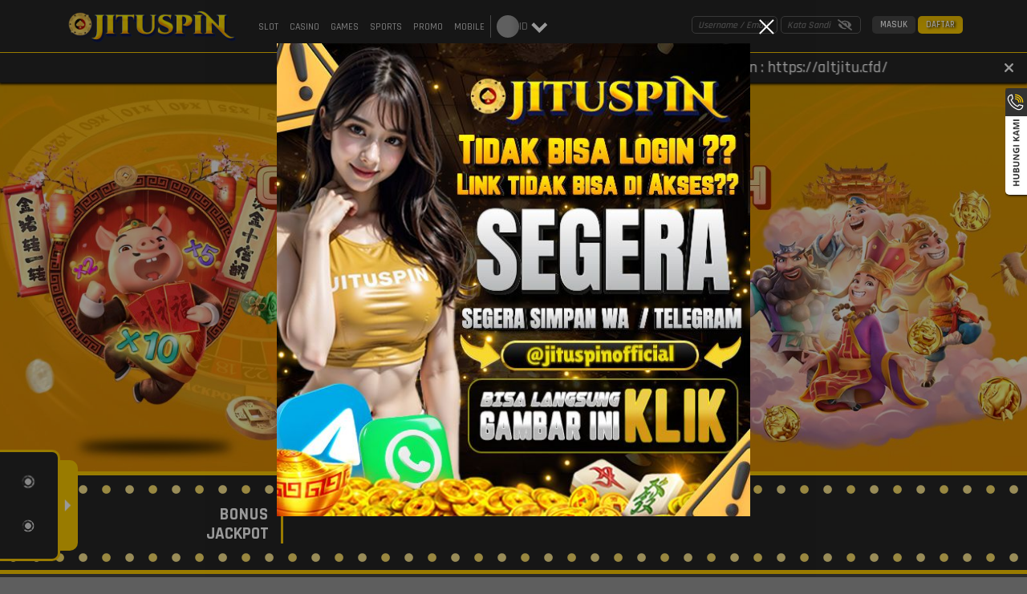

--- FILE ---
content_type: text/html; charset=utf-8
request_url: https://jituspin2d.com/
body_size: 68901
content:
<!doctype html>
<html data-n-head-ssr>
  <head >
    <title>Jituspin Permainan Paling Resmi Pagcor Temukan Hadiah Jutaan Setiap Hari — Jituspin</title><meta data-n-head="ssr" charset="utf-8"><meta data-n-head="ssr" name="viewport" content="width=device-width,maximum-scale=1.0,user-scalable=no"><meta data-n-head="ssr" data-hid="theme-color" name="theme-color" content="#ffd11a"><meta data-n-head="ssr" data-hid="google-site-verification" name="google-site-verification" content="ZD996XOfJjtoVE1NzYGlISTVunj4vklGQRhfQ3p9rlU"><meta data-n-head="ssr" data-hid="twitter:card" property="twitter:card" content="summary_large_image"><meta data-n-head="ssr" name="google-site-verification" content="a1yaOLqZE4vHsE2Jrkc1lYLnaCYEnSf_w_yxb51nQK8"><meta data-n-head="ssr" name="title" content="Jituspin Permainan Paling Resmi Pagcor Temukan Hadiah Jutaan Setiap Hari"><meta data-n-head="ssr" name="robots" content="index, follow"><meta data-n-head="ssr" name="description" content="Jituspin adalah platform permainan resmi yang diakui oleh PAGCOR, menawarkan kesempatan untuk memenangkan hadiah jutaan setiap hari. Dengan berbagai permainan yang fair dan terpercaya, Jituspin menjadi pilihan utama bagi pemain yang mencari hiburan berkualitas dan peluang besar untuk meraih keuntungan."><meta data-n-head="ssr" name="language" content="ID"><meta data-n-head="ssr" name="google-site-verification" content="OQJwG1CWlRfKKQQbsPm9agVNuFcE-Gr35vkbh-ZSddM"><meta data-n-head="ssr" name="google-site-verification" content="E27zXn2PDN_K06jrvT7P1TfO3pPCuE2rVYg_ys3VKxs"><meta data-n-head="ssr" name="google-site-verification" content="vaeAeWGIqHuEq5OKBCULUfUga9aYB977p9I53vuIQAY"><meta data-n-head="ssr" name="google-site-verification" content="FQL0gfXjUYEIx32IHBTBfbuORYVSrCLVpgbvpwJenJg"><meta data-n-head="ssr" name="google-site-verification" content="QAbSESjJXDwYmGU0JzBNbq3JjAbF2M3SncqywmPWtt4"><meta data-n-head="ssr" name="google-site-verification" content="B5fia2nYpzVjy9PPgaV_KkdGmcEfhiCGdgv6Ceip4SU"><meta data-n-head="ssr" name="google-site-verification" content="_fwlS9NumQLJ5c2pGloYDEX9_hgFdXPrbImbEQNRJsM"><meta data-n-head="ssr" name="google-site-verification" content="Ltv9ocsK6uDHCEo-d4FrpaMeUsbErKwqIEwCyPCrgSk"><meta data-n-head="ssr" name="google-site-verification" content="wqtadht5th5Do4jf5eWV3e4Ne0hZkeEUO69C70HVbbQ"><meta data-n-head="ssr" name="google-site-verification" content="rzdXSpZIE2Amd8f0aWX8Jpbg1eotJkXHUwevuG3Lfo4"><meta data-n-head="ssr" name="google-site-verification" content="qhicdowKL4CFWkpeLGRbTRtYmZ03Aghc7KVtC8B75x8"><meta data-n-head="ssr" name="google-site-verification" content="wCBloWuaqVCm3SRMba55JXIk1aOIPwNzZ4sWuzEHBC0"><meta data-n-head="ssr" name="google-site-verification" content="HgeCnCkO4zAmYwN6ZPCTgMcsXs-wY9t_cuuuQQAs7wU"><meta data-n-head="ssr" name="google-site-verification" content="Ll-BwS_MBzsGPb2LbmkKbWjqKllGsrVOL73KX_O687M"><meta data-n-head="ssr" name="google-site-verification" content="4ZBjoAqe597SWXGP5QBmN5J7hHHA662KXb9pvOkCF2U"><meta data-n-head="ssr" name="google-site-verification" content="1KxpGHirskhC0X5FTP19j8Z_NhdJYzdNh1RuPI3TaTM"><meta data-n-head="ssr" name="google-site-verification" content="BkJCdUHJZK7qzYg1xDhxMzeEJ1teHtB-ch2sz5gR0F8"><meta data-n-head="ssr" name="google-site-verification" content="FexazzAbMqYouK9MpoAoN7A1NwpQVx0S0HzWNl96uTQ"><meta data-n-head="ssr" name="google-site-verification" content="u1BHfzxfzA6-gyEY3ZWSSYoUh8VrGtGt2zt3FpwTntk"><meta data-n-head="ssr" name="google-site-verification" content="QSFi1WtYc0LBswtjQiHtACeGcyrBgdlrd71Vu6aWVfM"><meta data-n-head="ssr" name="google-site-verification" content="JKbs2A5foB8la37qIfl_mO21zZT8VB-DKY6bYWWt0hg"><meta data-n-head="ssr" name="google-site-verification" content="M1MerL3msrzamT-miekuA5YPydelEiaWiqAtt5Q5Stw"><meta data-n-head="ssr" name="google-site-verification" content="xMBJbti1alsQaBqPQxQ953lQSKBVZwHGc9CacqRd-a0"><meta data-n-head="ssr" name="google-site-verification" content="3YzBj0uhOsU2QNJxWjyhozZUDi_xo2UprcKMnXFfH_4"><meta data-n-head="ssr" name="google-site-verification" content="tJ5OPPQyZMiJ_AKcrjUwGtklQOBMd49BPBKRFbKYpbo"><meta data-n-head="ssr" name="google-site-verification" content="IqgQ0ulr401r7uwPwLj6qSVESV0kVeTVOBHKCLR9cg8"><meta data-n-head="ssr" name="google-site-verification" content="JCMw318CdAiaCVBaRu8FAfBYywWy_ceTOUOkLZhqCbs"><meta data-n-head="ssr" name="google-site-verification" content="cb5_VQXbvT1iHtUF1eQVlNV0fG_FIQHIfaPx7C7G71Y"><meta data-n-head="ssr" name="google-site-verification" content="QT3XN0aqh2OsmeYtU1sEaqW3WkhE8gFoURpmxIlhYig"><meta data-n-head="ssr" name="google-site-verification" content="EzXuNjT6-I5NtCFOk8EQ-NP7OEe7qNCp8vmaKI1fP08"><meta data-n-head="ssr" name="google-site-verification" content="0QganHvoJp_hvtafgjLhkBUMkifPM_LeCQ59wdywhLU"><meta data-n-head="ssr" name="google-site-verification" content="b61e2Cpw1vU2uBlbROuw4ZRp7geWxK9A4lxpLRnWEHE"><meta data-n-head="ssr" name="google-site-verification" content="vy8YxqnndxEOoc5T3RVgrHnCDKjZ9opHg6DNIfm80es"><meta data-n-head="ssr" name="google-site-verification" content="sgY6B-q5hTr2k4BbmQfKJ-qRiH_bInqnsTJnyj7b4p0"><meta data-n-head="ssr" name="google-site-verification" content="XKe5hkKikcw5D27-lHQl37KCbo6PcxvvEttaTgXTn6E"><meta data-n-head="ssr" name="google-site-verification" content="etf0PiFQdUZaa42g5tdp9Xmp13It46mp1ljsUx1o-8I"><meta data-n-head="ssr" name="google-site-verification" content="2Dr9zESLag8AebVW_dbHbYqpmHjh71JBNR7f0kWNFKg"><meta data-n-head="ssr" name="google-site-verification" content="H6si1yN6wKH7jJVjHbQLFy84HWZwx5PgSIje2Qj6ofg"><meta data-n-head="ssr" name="google-site-verification" content="KRqewxqS4ZBt0KiwpabuLUiUhYKjfee6rZ2Ee5WOcH4"><meta data-n-head="ssr" name="google-site-verification" content="Zd-yNc3208oiNUviWcRa-4cz7n3JKEa46_d1o4Mvh3A"><meta data-n-head="ssr" name="google-site-verification" content="_mS_vPiyZ51zlG1Y_kKxE16_Fx2zbdjGIF8igmcGauA"><meta data-n-head="ssr" name="google-site-verification" content="4aM3PVx420O15Y9iLJN7RzQ2uhKRa7jhpXvq4Z9P6Ec"><meta data-n-head="ssr" data-hid="description" name="description" content="Jituspin adalah platform permainan resmi yang diakui oleh PAGCOR, menawarkan kesempatan untuk memenangkan hadiah jutaan setiap hari. Dengan berbagai permainan yang fair dan terpercaya, Jituspin menjadi pilihan utama bagi pemain yang mencari hiburan berkualitas dan peluang besar untuk meraih keuntungan."><meta data-n-head="ssr" data-hid="keywords" name="keywords" content="Jituspin,SPINSJITU,JITU SPIN,spinjitu,spin jitu"><meta data-n-head="ssr" data-hid="og:title" name="og:title" content="Jituspin Permainan Paling Resmi Pagcor Temukan Hadiah Jutaan Setiap Hari"><meta data-n-head="ssr" data-hid="og:description" name="og:description" content="Jituspin adalah platform permainan resmi yang diakui oleh PAGCOR, menawarkan kesempatan untuk memenangkan hadiah jutaan setiap hari. Dengan berbagai permainan yang fair dan terpercaya, Jituspin menjadi pilihan utama bagi pemain yang mencari hiburan berkualitas dan peluang besar untuk meraih keuntungan."><meta data-n-head="ssr" data-hid="og:url" name="og:url" content="https://jituspin2d.com/"><meta data-n-head="ssr" data-hid="og:type" name="og:type" content="website"><meta data-n-head="ssr" data-hid="og:locale" name="og:locale" content="ID"><meta data-n-head="ssr" data-hid="twitter:title" name="twitter:title" content="Jituspin Permainan Paling Resmi Pagcor Temukan Hadiah Jutaan Setiap Hari"><meta data-n-head="ssr" data-hid="twitter:description" name="twitter:description" content="Jituspin adalah platform permainan resmi yang diakui oleh PAGCOR, menawarkan kesempatan untuk memenangkan hadiah jutaan setiap hari. Dengan berbagai permainan yang fair dan terpercaya, Jituspin menjadi pilihan utama bagi pemain yang mencari hiburan berkualitas dan peluang besar untuk meraih keuntungan."><link data-n-head="ssr" rel="manifest" href="/manifest"><link data-n-head="ssr" rel="apple-touch-icon" href="https://dataset.catgarong.com/assets/images/companies/jituspin/jituspin-180.png"><link data-n-head="ssr" rel="icon" type="image/x-icon" href="https://cdn.databerjalan.com/assets/images/companies/jituspin/jituspin-favicon.png" data-hid="favicon"><link data-n-head="ssr" rel="canonical" href="https://jituspin2d.com/" data-hid="canonical"><link data-n-head="ssr" rel="amphtml" href="https://ampjitugas.site/amp/jitu/" data-hid="amphtml"><script data-n-head="ssr" data-hid="gtm-script" type="d5d7bd85340b26d0f89d51ad-text/javascript">window['dataLayer']=[];if(!window._gtm_init){window._gtm_init=1;(function (w,n,d,m,e,p){w[d]=(w[d]==1||n[d]=='yes'||n[d]==1||n[m]==1||(w[e]&&w[e][p]&&w[e][p]()))?1:0})(window,navigator,'doNotTrack','msDoNotTrack','external','msTrackingProtectionEnabled');(function(w,d,s,l,x,y){w[x]={};w._gtm_inject=function(i){if(w.doNotTrack||w[x][i])return;w[x][i]=1;w[l]=w[l]||[];w[l].push({'gtm.start':new Date().getTime(),event:'gtm.js'});var f=d.getElementsByTagName(s)[0],j=d.createElement(s);j.async=true;j.src='https://www.googletagmanager.com/gtm.js?id='+i;f.parentNode.insertBefore(j,f);};w[y]('GTM-PD32TVB')})(window,document,'script','dataLayer','_gtm_ids','_gtm_inject')};["GTM-KGP4TBB5"].forEach(function(i){window._gtm_inject(i)})</script><link rel="preload" href="/_nuxt/runtime.29ab8d4.js" as="script"><link rel="preload" href="/_nuxt/node_modules/commons.2482202.js" as="script"><link rel="preload" href="/_nuxt/app.47017a9.js" as="script"><link rel="preload" href="/_nuxt/desktop/pages/index.fa201a3.js" as="script"><link rel="preload" href="/_nuxt/node_modules/e4f61cea.a796315.js" as="script"><link rel="preload" href="/_nuxt/node_modules/7667141e.d720072.js" as="script"><style data-vue-ssr-id="4f857918:0 8966f0d2:0 20c2c1c7:0 46f7ed82:0 535658d2:0 4b37bc95:0 db27b3fe:0 7ad115e0:0 4ded37fc:0 35f51406:0 47991b94:0 7ca9a91a:0 367b0897:0">/*! normalize.css v8.0.1 | MIT License | github.com/necolas/normalize.css */html{line-height:1.15;-webkit-text-size-adjust:100%}body{margin:0}main{display:block}h1{font-size:2em;margin:.67em 0}hr{box-sizing:content-box;height:0;overflow:visible}pre{font-family:monospace,monospace;font-size:1em}a{background-color:transparent}abbr[title]{border-bottom:none;text-decoration:underline;-webkit-text-decoration:underline dotted;text-decoration:underline dotted}b,strong{font-weight:bolder}code,kbd,samp{font-family:monospace,monospace;font-size:1em}small{font-size:80%}sub,sup{font-size:75%;line-height:0;position:relative;vertical-align:baseline}sub{bottom:-.25em}sup{top:-.5em}img{border-style:none}button,input,optgroup,select,textarea{font-family:inherit;font-size:100%;line-height:1.15;margin:0}button,input{overflow:visible}button,select{text-transform:none}[type=button],[type=reset],[type=submit],button{-webkit-appearance:button}[type=button]::-moz-focus-inner,[type=reset]::-moz-focus-inner,[type=submit]::-moz-focus-inner,button::-moz-focus-inner{border-style:none;padding:0}[type=button]:-moz-focusring,[type=reset]:-moz-focusring,[type=submit]:-moz-focusring,button:-moz-focusring{outline:1px dotted ButtonText}fieldset{padding:.35em .75em .625em}legend{box-sizing:border-box;color:inherit;display:table;max-width:100%;padding:0;white-space:normal}progress{vertical-align:baseline}textarea{overflow:auto}[type=checkbox],[type=radio]{box-sizing:border-box;padding:0}[type=number]::-webkit-inner-spin-button,[type=number]::-webkit-outer-spin-button{height:auto}[type=search]{-webkit-appearance:textfield;outline-offset:-2px}[type=search]::-webkit-search-decoration{-webkit-appearance:none}::-webkit-file-upload-button{-webkit-appearance:button;font:inherit}details{display:block}summary{display:list-item}[hidden],template{display:none}
@font-face{font-family:"Open Sans";src:url(/_nuxt/fonts/OpenSans-Regular.3ed9575.ttf) format("ttf");font-weight:400}@font-face{font-family:"Open Sans";src:url(/_nuxt/fonts/OpenSans-SemiBold.ba5cde2.ttf) format("ttf");font-weight:600}@font-face{font-family:"Open Sans";src:url(/_nuxt/fonts/OpenSans-Bold.1025a6e.ttf) format("ttf");font-weight:700}@font-face{font-family:"TheLedDisplaySt";src:url(/_nuxt/fonts/TheLedDisplaySt.d688c23.woff) format("ttf"),url(/_nuxt/fonts/TheLedDisplaySt.d688c23.woff) format("woff"),url(/_nuxt/fonts/TheLedDisplaySt.9901856.woff2) format("woff2");font-weight:300;font-style:normal}:root{--base-color:0 0%;--primary-color:hsl(var(--base-color) 50%);--g-primary-color:hsl(var(--base-color) 47%);--primary-dark:hsl(var(--base-color) 10%);--primary-accent:hsl(var(--base-color) 20%);--primary-light:hsl(var(--base-color) 25%);--mode-light:#fff;--mode-light-transparent:rgba(255,255,255,0.5);--mode-dark:#000;--mode-greydark:#262626;--mode-greylight:#474747;--mode-lightdark:#dedede;--mode-complain-end:#dedede;--mode-form-lightdark:#d9d9d9;--mode-darklight:#a1a1a1;--mode-shadowlight:#a1a1a1;--mode-grey:#333;--mode-shadow:#000;--mode-background:#dedede;font-family:"Rajdhani",sans-serif;font-size:16px;font-weight:500}@media (max-width:1366px){:root{font-size:14px}}@media (max-width:320px){:root{font-size:12px}}[color-mode=dark]{--mode-light:#262626;--mode-light-transparent:rgba(0,0,0,0.75);--mode-dark:#fff;--mode-lightdark:#5e5e5e;--mode-form-lightdark:#fff;--mode-grey:#404040;--mode-darklight:#9e9e9e;--mode-shadowlight:#333;--mode-background:#454545;--mode-complain-end:#000}*{transition:background .3s ease-in-out,box-shadow .5s ease-in-out}/*!
 * Bootstrap Grid v4.4.1 (https://getbootstrap.com/)
 * Copyright 2011-2019 The Bootstrap Authors
 * Copyright 2011-2019 Twitter, Inc.
 * Licensed under MIT (https://github.com/twbs/bootstrap/blob/master/LICENSE)
 */html{box-sizing:border-box;-ms-overflow-style:scrollbar}*,:after,:before{box-sizing:inherit}.__nuxt-error-page{position:relative}.container{width:100%;padding-right:15px;padding-left:15px;margin-right:auto;margin-left:auto}@media (min-width:768px){.container{max-width:750px}}@media (min-width:920px){.container{max-width:870px}}@media (min-width:1200px){.container{max-width:1150px}}@media (min-width:1800px){.container{max-width:1440px}}.container-fluid{width:100%;padding-right:15px;padding-left:15px;margin-right:auto;margin-left:auto}.row{display:flex;flex-wrap:wrap;margin-right:-15px;margin-left:-15px}.no-gutters{margin-right:0;margin-left:0}.no-gutters>.col,.no-gutters>[class*=col-]{padding-right:0;padding-left:0}.col,.col-1,.col-2,.col-3,.col-4,.col-5,.col-6,.col-7,.col-8,.col-9,.col-10,.col-11,.col-12,.col-auto,.col-lg,.col-lg-1,.col-lg-2,.col-lg-3,.col-lg-4,.col-lg-5,.col-lg-6,.col-lg-7,.col-lg-8,.col-lg-9,.col-lg-10,.col-lg-11,.col-lg-12,.col-lg-auto,.col-md,.col-md-1,.col-md-2,.col-md-3,.col-md-4,.col-md-5,.col-md-6,.col-md-7,.col-md-8,.col-md-9,.col-md-10,.col-md-11,.col-md-12,.col-md-auto,.col-sm,.col-sm-1,.col-sm-2,.col-sm-3,.col-sm-4,.col-sm-5,.col-sm-6,.col-sm-7,.col-sm-8,.col-sm-9,.col-sm-10,.col-sm-11,.col-sm-12,.col-sm-auto,.col-xl,.col-xl-1,.col-xl-2,.col-xl-3,.col-xl-4,.col-xl-5,.col-xl-6,.col-xl-7,.col-xl-8,.col-xl-9,.col-xl-10,.col-xl-11,.col-xl-12,.col-xl-auto{position:relative;width:100%;padding-right:15px;padding-left:15px}.col{flex-basis:0;flex-grow:1;max-width:100%}.col-auto{flex:0 0 auto;width:auto;max-width:100%}.col-1{flex:0 0 8.33333%;max-width:8.33333%}.col-2{flex:0 0 16.66667%;max-width:16.66667%}.col-3{flex:0 0 25%;max-width:25%}.col-4{flex:0 0 33.33333%;max-width:33.33333%}.col-5{flex:0 0 41.66667%;max-width:41.66667%}.col-6{flex:0 0 50%;max-width:50%}.col-7{flex:0 0 58.33333%;max-width:58.33333%}.col-8{flex:0 0 66.66667%;max-width:66.66667%}.col-9{flex:0 0 75%;max-width:75%}.col-10{flex:0 0 83.33333%;max-width:83.33333%}.col-11{flex:0 0 91.66667%;max-width:91.66667%}.col-12{flex:0 0 100%;max-width:100%}.order-first{order:-1}.order-last{order:13}.order-0{order:0}.order-1{order:1}.order-2{order:2}.order-3{order:3}.order-4{order:4}.order-5{order:5}.order-6{order:6}.order-7{order:7}.order-8{order:8}.order-9{order:9}.order-10{order:10}.order-11{order:11}.order-12{order:12}.offset-1{margin-left:8.33333%}.offset-2{margin-left:16.66667%}.offset-3{margin-left:25%}.offset-4{margin-left:33.33333%}.offset-5{margin-left:41.66667%}.offset-6{margin-left:50%}.offset-7{margin-left:58.33333%}.offset-8{margin-left:66.66667%}.offset-9{margin-left:75%}.offset-10{margin-left:83.33333%}.offset-11{margin-left:91.66667%}@media (min-width:768px){.col-sm{flex-basis:0;flex-grow:1;max-width:100%}.col-sm-auto{flex:0 0 auto;width:auto;max-width:100%}.col-sm-1{flex:0 0 8.33333%;max-width:8.33333%}.col-sm-2{flex:0 0 16.66667%;max-width:16.66667%}.col-sm-3{flex:0 0 25%;max-width:25%}.col-sm-4{flex:0 0 33.33333%;max-width:33.33333%}.col-sm-5{flex:0 0 41.66667%;max-width:41.66667%}.col-sm-6{flex:0 0 50%;max-width:50%}.col-sm-7{flex:0 0 58.33333%;max-width:58.33333%}.col-sm-8{flex:0 0 66.66667%;max-width:66.66667%}.col-sm-9{flex:0 0 75%;max-width:75%}.col-sm-10{flex:0 0 83.33333%;max-width:83.33333%}.col-sm-11{flex:0 0 91.66667%;max-width:91.66667%}.col-sm-12{flex:0 0 100%;max-width:100%}.order-sm-first{order:-1}.order-sm-last{order:13}.order-sm-0{order:0}.order-sm-1{order:1}.order-sm-2{order:2}.order-sm-3{order:3}.order-sm-4{order:4}.order-sm-5{order:5}.order-sm-6{order:6}.order-sm-7{order:7}.order-sm-8{order:8}.order-sm-9{order:9}.order-sm-10{order:10}.order-sm-11{order:11}.order-sm-12{order:12}.offset-sm-0{margin-left:0}.offset-sm-1{margin-left:8.33333%}.offset-sm-2{margin-left:16.66667%}.offset-sm-3{margin-left:25%}.offset-sm-4{margin-left:33.33333%}.offset-sm-5{margin-left:41.66667%}.offset-sm-6{margin-left:50%}.offset-sm-7{margin-left:58.33333%}.offset-sm-8{margin-left:66.66667%}.offset-sm-9{margin-left:75%}.offset-sm-10{margin-left:83.33333%}.offset-sm-11{margin-left:91.66667%}}@media (min-width:920px){.col-md{flex-basis:0;flex-grow:1;max-width:100%}.col-md-auto{flex:0 0 auto;width:auto;max-width:100%}.col-md-1{flex:0 0 8.33333%;max-width:8.33333%}.col-md-2{flex:0 0 16.66667%;max-width:16.66667%}.col-md-3{flex:0 0 25%;max-width:25%}.col-md-4{flex:0 0 33.33333%;max-width:33.33333%}.col-md-5{flex:0 0 41.66667%;max-width:41.66667%}.col-md-6{flex:0 0 50%;max-width:50%}.col-md-7{flex:0 0 58.33333%;max-width:58.33333%}.col-md-8{flex:0 0 66.66667%;max-width:66.66667%}.col-md-9{flex:0 0 75%;max-width:75%}.col-md-10{flex:0 0 83.33333%;max-width:83.33333%}.col-md-11{flex:0 0 91.66667%;max-width:91.66667%}.col-md-12{flex:0 0 100%;max-width:100%}.order-md-first{order:-1}.order-md-last{order:13}.order-md-0{order:0}.order-md-1{order:1}.order-md-2{order:2}.order-md-3{order:3}.order-md-4{order:4}.order-md-5{order:5}.order-md-6{order:6}.order-md-7{order:7}.order-md-8{order:8}.order-md-9{order:9}.order-md-10{order:10}.order-md-11{order:11}.order-md-12{order:12}.offset-md-0{margin-left:0}.offset-md-1{margin-left:8.33333%}.offset-md-2{margin-left:16.66667%}.offset-md-3{margin-left:25%}.offset-md-4{margin-left:33.33333%}.offset-md-5{margin-left:41.66667%}.offset-md-6{margin-left:50%}.offset-md-7{margin-left:58.33333%}.offset-md-8{margin-left:66.66667%}.offset-md-9{margin-left:75%}.offset-md-10{margin-left:83.33333%}.offset-md-11{margin-left:91.66667%}}@media (min-width:1200px){.col-lg{flex-basis:0;flex-grow:1;max-width:100%}.col-lg-auto{flex:0 0 auto;width:auto;max-width:100%}.col-lg-1{flex:0 0 8.33333%;max-width:8.33333%}.col-lg-2{flex:0 0 16.66667%;max-width:16.66667%}.col-lg-3{flex:0 0 25%;max-width:25%}.col-lg-4{flex:0 0 33.33333%;max-width:33.33333%}.col-lg-5{flex:0 0 41.66667%;max-width:41.66667%}.col-lg-6{flex:0 0 50%;max-width:50%}.col-lg-7{flex:0 0 58.33333%;max-width:58.33333%}.col-lg-8{flex:0 0 66.66667%;max-width:66.66667%}.col-lg-9{flex:0 0 75%;max-width:75%}.col-lg-10{flex:0 0 83.33333%;max-width:83.33333%}.col-lg-11{flex:0 0 91.66667%;max-width:91.66667%}.col-lg-12{flex:0 0 100%;max-width:100%}.order-lg-first{order:-1}.order-lg-last{order:13}.order-lg-0{order:0}.order-lg-1{order:1}.order-lg-2{order:2}.order-lg-3{order:3}.order-lg-4{order:4}.order-lg-5{order:5}.order-lg-6{order:6}.order-lg-7{order:7}.order-lg-8{order:8}.order-lg-9{order:9}.order-lg-10{order:10}.order-lg-11{order:11}.order-lg-12{order:12}.offset-lg-0{margin-left:0}.offset-lg-1{margin-left:8.33333%}.offset-lg-2{margin-left:16.66667%}.offset-lg-3{margin-left:25%}.offset-lg-4{margin-left:33.33333%}.offset-lg-5{margin-left:41.66667%}.offset-lg-6{margin-left:50%}.offset-lg-7{margin-left:58.33333%}.offset-lg-8{margin-left:66.66667%}.offset-lg-9{margin-left:75%}.offset-lg-10{margin-left:83.33333%}.offset-lg-11{margin-left:91.66667%}}@media (min-width:1800px){.col-xl{flex-basis:0;flex-grow:1;max-width:100%}.col-xl-auto{flex:0 0 auto;width:auto;max-width:100%}.col-xl-1{flex:0 0 8.33333%;max-width:8.33333%}.col-xl-2{flex:0 0 16.66667%;max-width:16.66667%}.col-xl-3{flex:0 0 25%;max-width:25%}.col-xl-4{flex:0 0 33.33333%;max-width:33.33333%}.col-xl-5{flex:0 0 41.66667%;max-width:41.66667%}.col-xl-6{flex:0 0 50%;max-width:50%}.col-xl-7{flex:0 0 58.33333%;max-width:58.33333%}.col-xl-8{flex:0 0 66.66667%;max-width:66.66667%}.col-xl-9{flex:0 0 75%;max-width:75%}.col-xl-10{flex:0 0 83.33333%;max-width:83.33333%}.col-xl-11{flex:0 0 91.66667%;max-width:91.66667%}.col-xl-12{flex:0 0 100%;max-width:100%}.order-xl-first{order:-1}.order-xl-last{order:13}.order-xl-0{order:0}.order-xl-1{order:1}.order-xl-2{order:2}.order-xl-3{order:3}.order-xl-4{order:4}.order-xl-5{order:5}.order-xl-6{order:6}.order-xl-7{order:7}.order-xl-8{order:8}.order-xl-9{order:9}.order-xl-10{order:10}.order-xl-11{order:11}.order-xl-12{order:12}.offset-xl-0{margin-left:0}.offset-xl-1{margin-left:8.33333%}.offset-xl-2{margin-left:16.66667%}.offset-xl-3{margin-left:25%}.offset-xl-4{margin-left:33.33333%}.offset-xl-5{margin-left:41.66667%}.offset-xl-6{margin-left:50%}.offset-xl-7{margin-left:58.33333%}.offset-xl-8{margin-left:66.66667%}.offset-xl-9{margin-left:75%}.offset-xl-10{margin-left:83.33333%}.offset-xl-11{margin-left:91.66667%}}.d-none{display:none!important}.d-inline{display:inline!important}.d-inline-block{display:inline-block!important}.d-block{display:block!important}.d-table{display:table!important}.d-table-row{display:table-row!important}.d-table-cell{display:table-cell!important}.d-flex{display:flex!important}.d-inline-flex{display:inline-flex!important}@media (min-width:768px){.d-sm-none{display:none!important}.d-sm-inline{display:inline!important}.d-sm-inline-block{display:inline-block!important}.d-sm-block{display:block!important}.d-sm-table{display:table!important}.d-sm-table-row{display:table-row!important}.d-sm-table-cell{display:table-cell!important}.d-sm-flex{display:flex!important}.d-sm-inline-flex{display:inline-flex!important}}@media (min-width:920px){.d-md-none{display:none!important}.d-md-inline{display:inline!important}.d-md-inline-block{display:inline-block!important}.d-md-block{display:block!important}.d-md-table{display:table!important}.d-md-table-row{display:table-row!important}.d-md-table-cell{display:table-cell!important}.d-md-flex{display:flex!important}.d-md-inline-flex{display:inline-flex!important}}@media (min-width:1200px){.d-lg-none{display:none!important}.d-lg-inline{display:inline!important}.d-lg-inline-block{display:inline-block!important}.d-lg-block{display:block!important}.d-lg-table{display:table!important}.d-lg-table-row{display:table-row!important}.d-lg-table-cell{display:table-cell!important}.d-lg-flex{display:flex!important}.d-lg-inline-flex{display:inline-flex!important}}@media (min-width:1800px){.d-xl-none{display:none!important}.d-xl-inline{display:inline!important}.d-xl-inline-block{display:inline-block!important}.d-xl-block{display:block!important}.d-xl-table{display:table!important}.d-xl-table-row{display:table-row!important}.d-xl-table-cell{display:table-cell!important}.d-xl-flex{display:flex!important}.d-xl-inline-flex{display:inline-flex!important}}@media print{.d-print-none{display:none!important}.d-print-inline{display:inline!important}.d-print-inline-block{display:inline-block!important}.d-print-block{display:block!important}.d-print-table{display:table!important}.d-print-table-row{display:table-row!important}.d-print-table-cell{display:table-cell!important}.d-print-flex{display:flex!important}.d-print-inline-flex{display:inline-flex!important}}.flex-row{flex-direction:row!important}.flex-column{flex-direction:column!important}.flex-row-reverse{flex-direction:row-reverse!important}.flex-column-reverse{flex-direction:column-reverse!important}.flex-wrap{flex-wrap:wrap!important}.flex-nowrap{flex-wrap:nowrap!important}.flex-wrap-reverse{flex-wrap:wrap-reverse!important}.flex-fill{flex:1 1 auto!important}.flex-grow-0{flex-grow:0!important}.flex-grow-1{flex-grow:1!important}.flex-shrink-0{flex-shrink:0!important}.flex-shrink-1{flex-shrink:1!important}.justify-content-start{justify-content:flex-start!important}.justify-content-end{justify-content:flex-end!important}.justify-content-center{justify-content:center!important}.justify-content-between{justify-content:space-between!important}.justify-content-around{justify-content:space-around!important}.align-items-start{align-items:flex-start!important}.align-items-end{align-items:flex-end!important}.align-items-center{align-items:center!important}.align-items-baseline{align-items:baseline!important}.align-items-stretch{align-items:stretch!important}.align-content-start{align-content:flex-start!important}.align-content-end{align-content:flex-end!important}.align-content-center{align-content:center!important}.align-content-between{align-content:space-between!important}.align-content-around{align-content:space-around!important}.align-content-stretch{align-content:stretch!important}.align-self-auto{align-self:auto!important}.align-self-start{align-self:flex-start!important}.align-self-end{align-self:flex-end!important}.align-self-center{align-self:center!important}.align-self-baseline{align-self:baseline!important}.align-self-stretch{align-self:stretch!important}@media (min-width:768px){.flex-sm-row{flex-direction:row!important}.flex-sm-column{flex-direction:column!important}.flex-sm-row-reverse{flex-direction:row-reverse!important}.flex-sm-column-reverse{flex-direction:column-reverse!important}.flex-sm-wrap{flex-wrap:wrap!important}.flex-sm-nowrap{flex-wrap:nowrap!important}.flex-sm-wrap-reverse{flex-wrap:wrap-reverse!important}.flex-sm-fill{flex:1 1 auto!important}.flex-sm-grow-0{flex-grow:0!important}.flex-sm-grow-1{flex-grow:1!important}.flex-sm-shrink-0{flex-shrink:0!important}.flex-sm-shrink-1{flex-shrink:1!important}.justify-content-sm-start{justify-content:flex-start!important}.justify-content-sm-end{justify-content:flex-end!important}.justify-content-sm-center{justify-content:center!important}.justify-content-sm-between{justify-content:space-between!important}.justify-content-sm-around{justify-content:space-around!important}.align-items-sm-start{align-items:flex-start!important}.align-items-sm-end{align-items:flex-end!important}.align-items-sm-center{align-items:center!important}.align-items-sm-baseline{align-items:baseline!important}.align-items-sm-stretch{align-items:stretch!important}.align-content-sm-start{align-content:flex-start!important}.align-content-sm-end{align-content:flex-end!important}.align-content-sm-center{align-content:center!important}.align-content-sm-between{align-content:space-between!important}.align-content-sm-around{align-content:space-around!important}.align-content-sm-stretch{align-content:stretch!important}.align-self-sm-auto{align-self:auto!important}.align-self-sm-start{align-self:flex-start!important}.align-self-sm-end{align-self:flex-end!important}.align-self-sm-center{align-self:center!important}.align-self-sm-baseline{align-self:baseline!important}.align-self-sm-stretch{align-self:stretch!important}}@media (min-width:920px){.flex-md-row{flex-direction:row!important}.flex-md-column{flex-direction:column!important}.flex-md-row-reverse{flex-direction:row-reverse!important}.flex-md-column-reverse{flex-direction:column-reverse!important}.flex-md-wrap{flex-wrap:wrap!important}.flex-md-nowrap{flex-wrap:nowrap!important}.flex-md-wrap-reverse{flex-wrap:wrap-reverse!important}.flex-md-fill{flex:1 1 auto!important}.flex-md-grow-0{flex-grow:0!important}.flex-md-grow-1{flex-grow:1!important}.flex-md-shrink-0{flex-shrink:0!important}.flex-md-shrink-1{flex-shrink:1!important}.justify-content-md-start{justify-content:flex-start!important}.justify-content-md-end{justify-content:flex-end!important}.justify-content-md-center{justify-content:center!important}.justify-content-md-between{justify-content:space-between!important}.justify-content-md-around{justify-content:space-around!important}.align-items-md-start{align-items:flex-start!important}.align-items-md-end{align-items:flex-end!important}.align-items-md-center{align-items:center!important}.align-items-md-baseline{align-items:baseline!important}.align-items-md-stretch{align-items:stretch!important}.align-content-md-start{align-content:flex-start!important}.align-content-md-end{align-content:flex-end!important}.align-content-md-center{align-content:center!important}.align-content-md-between{align-content:space-between!important}.align-content-md-around{align-content:space-around!important}.align-content-md-stretch{align-content:stretch!important}.align-self-md-auto{align-self:auto!important}.align-self-md-start{align-self:flex-start!important}.align-self-md-end{align-self:flex-end!important}.align-self-md-center{align-self:center!important}.align-self-md-baseline{align-self:baseline!important}.align-self-md-stretch{align-self:stretch!important}}@media (min-width:1200px){.flex-lg-row{flex-direction:row!important}.flex-lg-column{flex-direction:column!important}.flex-lg-row-reverse{flex-direction:row-reverse!important}.flex-lg-column-reverse{flex-direction:column-reverse!important}.flex-lg-wrap{flex-wrap:wrap!important}.flex-lg-nowrap{flex-wrap:nowrap!important}.flex-lg-wrap-reverse{flex-wrap:wrap-reverse!important}.flex-lg-fill{flex:1 1 auto!important}.flex-lg-grow-0{flex-grow:0!important}.flex-lg-grow-1{flex-grow:1!important}.flex-lg-shrink-0{flex-shrink:0!important}.flex-lg-shrink-1{flex-shrink:1!important}.justify-content-lg-start{justify-content:flex-start!important}.justify-content-lg-end{justify-content:flex-end!important}.justify-content-lg-center{justify-content:center!important}.justify-content-lg-between{justify-content:space-between!important}.justify-content-lg-around{justify-content:space-around!important}.align-items-lg-start{align-items:flex-start!important}.align-items-lg-end{align-items:flex-end!important}.align-items-lg-center{align-items:center!important}.align-items-lg-baseline{align-items:baseline!important}.align-items-lg-stretch{align-items:stretch!important}.align-content-lg-start{align-content:flex-start!important}.align-content-lg-end{align-content:flex-end!important}.align-content-lg-center{align-content:center!important}.align-content-lg-between{align-content:space-between!important}.align-content-lg-around{align-content:space-around!important}.align-content-lg-stretch{align-content:stretch!important}.align-self-lg-auto{align-self:auto!important}.align-self-lg-start{align-self:flex-start!important}.align-self-lg-end{align-self:flex-end!important}.align-self-lg-center{align-self:center!important}.align-self-lg-baseline{align-self:baseline!important}.align-self-lg-stretch{align-self:stretch!important}}@media (min-width:1800px){.flex-xl-row{flex-direction:row!important}.flex-xl-column{flex-direction:column!important}.flex-xl-row-reverse{flex-direction:row-reverse!important}.flex-xl-column-reverse{flex-direction:column-reverse!important}.flex-xl-wrap{flex-wrap:wrap!important}.flex-xl-nowrap{flex-wrap:nowrap!important}.flex-xl-wrap-reverse{flex-wrap:wrap-reverse!important}.flex-xl-fill{flex:1 1 auto!important}.flex-xl-grow-0{flex-grow:0!important}.flex-xl-grow-1{flex-grow:1!important}.flex-xl-shrink-0{flex-shrink:0!important}.flex-xl-shrink-1{flex-shrink:1!important}.justify-content-xl-start{justify-content:flex-start!important}.justify-content-xl-end{justify-content:flex-end!important}.justify-content-xl-center{justify-content:center!important}.justify-content-xl-between{justify-content:space-between!important}.justify-content-xl-around{justify-content:space-around!important}.align-items-xl-start{align-items:flex-start!important}.align-items-xl-end{align-items:flex-end!important}.align-items-xl-center{align-items:center!important}.align-items-xl-baseline{align-items:baseline!important}.align-items-xl-stretch{align-items:stretch!important}.align-content-xl-start{align-content:flex-start!important}.align-content-xl-end{align-content:flex-end!important}.align-content-xl-center{align-content:center!important}.align-content-xl-between{align-content:space-between!important}.align-content-xl-around{align-content:space-around!important}.align-content-xl-stretch{align-content:stretch!important}.align-self-xl-auto{align-self:auto!important}.align-self-xl-start{align-self:flex-start!important}.align-self-xl-end{align-self:flex-end!important}.align-self-xl-center{align-self:center!important}.align-self-xl-baseline{align-self:baseline!important}.align-self-xl-stretch{align-self:stretch!important}}.m-0{margin:0!important}.mt-0,.my-0{margin-top:0!important}.mr-0,.mx-0{margin-right:0!important}.mb-0,.my-0{margin-bottom:0!important}.ml-0,.mx-0{margin-left:0!important}.m-1{margin:.25rem!important}.mt-1,.my-1{margin-top:.25rem!important}.mr-1,.mx-1{margin-right:.25rem!important}.mb-1,.my-1{margin-bottom:.25rem!important}.ml-1,.mx-1{margin-left:.25rem!important}.m-2{margin:.5rem!important}.mt-2,.my-2{margin-top:.5rem!important}.mr-2,.mx-2{margin-right:.5rem!important}.mb-2,.my-2{margin-bottom:.5rem!important}.ml-2,.mx-2{margin-left:.5rem!important}.m-3{margin:1rem!important}.mt-3,.my-3{margin-top:1rem!important}.mr-3,.mx-3{margin-right:1rem!important}.mb-3,.my-3{margin-bottom:1rem!important}.ml-3,.mx-3{margin-left:1rem!important}.m-4{margin:1.5rem!important}.mt-4,.my-4{margin-top:1.5rem!important}.mr-4,.mx-4{margin-right:1.5rem!important}.mb-4,.my-4{margin-bottom:1.5rem!important}.ml-4,.mx-4{margin-left:1.5rem!important}.m-5{margin:3rem!important}.mt-5,.my-5{margin-top:3rem!important}.mr-5,.mx-5{margin-right:3rem!important}.mb-5,.my-5{margin-bottom:3rem!important}.ml-5,.mx-5{margin-left:3rem!important}.p-0{padding:0!important}.pt-0,.py-0{padding-top:0!important}.pr-0,.px-0{padding-right:0!important}.pb-0,.py-0{padding-bottom:0!important}.pl-0,.px-0{padding-left:0!important}.p-1{padding:.25rem!important}.pt-1,.py-1{padding-top:.25rem!important}.pr-1,.px-1{padding-right:.25rem!important}.pb-1,.py-1{padding-bottom:.25rem!important}.pl-1,.px-1{padding-left:.25rem!important}.p-2{padding:.5rem!important}.pt-2,.py-2{padding-top:.5rem!important}.pr-2,.px-2{padding-right:.5rem!important}.pb-2,.py-2{padding-bottom:.5rem!important}.pl-2,.px-2{padding-left:.5rem!important}.p-3{padding:1rem!important}.pt-3,.py-3{padding-top:1rem!important}.pr-3,.px-3{padding-right:1rem!important}.pb-3,.py-3{padding-bottom:1rem!important}.pl-3,.px-3{padding-left:1rem!important}.p-4{padding:1.5rem!important}.pt-4,.py-4{padding-top:1.5rem!important}.pr-4,.px-4{padding-right:1.5rem!important}.pb-4,.py-4{padding-bottom:1.5rem!important}.pl-4,.px-4{padding-left:1.5rem!important}.p-5{padding:3rem!important}.pt-5,.py-5{padding-top:3rem!important}.pr-5,.px-5{padding-right:3rem!important}.pb-5,.py-5{padding-bottom:3rem!important}.pl-5,.px-5{padding-left:3rem!important}.m-n1{margin:-.25rem!important}.mt-n1,.my-n1{margin-top:-.25rem!important}.mr-n1,.mx-n1{margin-right:-.25rem!important}.mb-n1,.my-n1{margin-bottom:-.25rem!important}.ml-n1,.mx-n1{margin-left:-.25rem!important}.m-n2{margin:-.5rem!important}.mt-n2,.my-n2{margin-top:-.5rem!important}.mr-n2,.mx-n2{margin-right:-.5rem!important}.mb-n2,.my-n2{margin-bottom:-.5rem!important}.ml-n2,.mx-n2{margin-left:-.5rem!important}.m-n3{margin:-1rem!important}.mt-n3,.my-n3{margin-top:-1rem!important}.mr-n3,.mx-n3{margin-right:-1rem!important}.mb-n3,.my-n3{margin-bottom:-1rem!important}.ml-n3,.mx-n3{margin-left:-1rem!important}.m-n4{margin:-1.5rem!important}.mt-n4,.my-n4{margin-top:-1.5rem!important}.mr-n4,.mx-n4{margin-right:-1.5rem!important}.mb-n4,.my-n4{margin-bottom:-1.5rem!important}.ml-n4,.mx-n4{margin-left:-1.5rem!important}.m-n5{margin:-3rem!important}.mt-n5,.my-n5{margin-top:-3rem!important}.mr-n5,.mx-n5{margin-right:-3rem!important}.mb-n5,.my-n5{margin-bottom:-3rem!important}.ml-n5,.mx-n5{margin-left:-3rem!important}.m-auto{margin:auto!important}.mt-auto,.my-auto{margin-top:auto!important}.mr-auto,.mx-auto{margin-right:auto!important}.mb-auto,.my-auto{margin-bottom:auto!important}.ml-auto,.mx-auto{margin-left:auto!important}@media (min-width:768px){.m-sm-0{margin:0!important}.mt-sm-0,.my-sm-0{margin-top:0!important}.mr-sm-0,.mx-sm-0{margin-right:0!important}.mb-sm-0,.my-sm-0{margin-bottom:0!important}.ml-sm-0,.mx-sm-0{margin-left:0!important}.m-sm-1{margin:.25rem!important}.mt-sm-1,.my-sm-1{margin-top:.25rem!important}.mr-sm-1,.mx-sm-1{margin-right:.25rem!important}.mb-sm-1,.my-sm-1{margin-bottom:.25rem!important}.ml-sm-1,.mx-sm-1{margin-left:.25rem!important}.m-sm-2{margin:.5rem!important}.mt-sm-2,.my-sm-2{margin-top:.5rem!important}.mr-sm-2,.mx-sm-2{margin-right:.5rem!important}.mb-sm-2,.my-sm-2{margin-bottom:.5rem!important}.ml-sm-2,.mx-sm-2{margin-left:.5rem!important}.m-sm-3{margin:1rem!important}.mt-sm-3,.my-sm-3{margin-top:1rem!important}.mr-sm-3,.mx-sm-3{margin-right:1rem!important}.mb-sm-3,.my-sm-3{margin-bottom:1rem!important}.ml-sm-3,.mx-sm-3{margin-left:1rem!important}.m-sm-4{margin:1.5rem!important}.mt-sm-4,.my-sm-4{margin-top:1.5rem!important}.mr-sm-4,.mx-sm-4{margin-right:1.5rem!important}.mb-sm-4,.my-sm-4{margin-bottom:1.5rem!important}.ml-sm-4,.mx-sm-4{margin-left:1.5rem!important}.m-sm-5{margin:3rem!important}.mt-sm-5,.my-sm-5{margin-top:3rem!important}.mr-sm-5,.mx-sm-5{margin-right:3rem!important}.mb-sm-5,.my-sm-5{margin-bottom:3rem!important}.ml-sm-5,.mx-sm-5{margin-left:3rem!important}.p-sm-0{padding:0!important}.pt-sm-0,.py-sm-0{padding-top:0!important}.pr-sm-0,.px-sm-0{padding-right:0!important}.pb-sm-0,.py-sm-0{padding-bottom:0!important}.pl-sm-0,.px-sm-0{padding-left:0!important}.p-sm-1{padding:.25rem!important}.pt-sm-1,.py-sm-1{padding-top:.25rem!important}.pr-sm-1,.px-sm-1{padding-right:.25rem!important}.pb-sm-1,.py-sm-1{padding-bottom:.25rem!important}.pl-sm-1,.px-sm-1{padding-left:.25rem!important}.p-sm-2{padding:.5rem!important}.pt-sm-2,.py-sm-2{padding-top:.5rem!important}.pr-sm-2,.px-sm-2{padding-right:.5rem!important}.pb-sm-2,.py-sm-2{padding-bottom:.5rem!important}.pl-sm-2,.px-sm-2{padding-left:.5rem!important}.p-sm-3{padding:1rem!important}.pt-sm-3,.py-sm-3{padding-top:1rem!important}.pr-sm-3,.px-sm-3{padding-right:1rem!important}.pb-sm-3,.py-sm-3{padding-bottom:1rem!important}.pl-sm-3,.px-sm-3{padding-left:1rem!important}.p-sm-4{padding:1.5rem!important}.pt-sm-4,.py-sm-4{padding-top:1.5rem!important}.pr-sm-4,.px-sm-4{padding-right:1.5rem!important}.pb-sm-4,.py-sm-4{padding-bottom:1.5rem!important}.pl-sm-4,.px-sm-4{padding-left:1.5rem!important}.p-sm-5{padding:3rem!important}.pt-sm-5,.py-sm-5{padding-top:3rem!important}.pr-sm-5,.px-sm-5{padding-right:3rem!important}.pb-sm-5,.py-sm-5{padding-bottom:3rem!important}.pl-sm-5,.px-sm-5{padding-left:3rem!important}.m-sm-n1{margin:-.25rem!important}.mt-sm-n1,.my-sm-n1{margin-top:-.25rem!important}.mr-sm-n1,.mx-sm-n1{margin-right:-.25rem!important}.mb-sm-n1,.my-sm-n1{margin-bottom:-.25rem!important}.ml-sm-n1,.mx-sm-n1{margin-left:-.25rem!important}.m-sm-n2{margin:-.5rem!important}.mt-sm-n2,.my-sm-n2{margin-top:-.5rem!important}.mr-sm-n2,.mx-sm-n2{margin-right:-.5rem!important}.mb-sm-n2,.my-sm-n2{margin-bottom:-.5rem!important}.ml-sm-n2,.mx-sm-n2{margin-left:-.5rem!important}.m-sm-n3{margin:-1rem!important}.mt-sm-n3,.my-sm-n3{margin-top:-1rem!important}.mr-sm-n3,.mx-sm-n3{margin-right:-1rem!important}.mb-sm-n3,.my-sm-n3{margin-bottom:-1rem!important}.ml-sm-n3,.mx-sm-n3{margin-left:-1rem!important}.m-sm-n4{margin:-1.5rem!important}.mt-sm-n4,.my-sm-n4{margin-top:-1.5rem!important}.mr-sm-n4,.mx-sm-n4{margin-right:-1.5rem!important}.mb-sm-n4,.my-sm-n4{margin-bottom:-1.5rem!important}.ml-sm-n4,.mx-sm-n4{margin-left:-1.5rem!important}.m-sm-n5{margin:-3rem!important}.mt-sm-n5,.my-sm-n5{margin-top:-3rem!important}.mr-sm-n5,.mx-sm-n5{margin-right:-3rem!important}.mb-sm-n5,.my-sm-n5{margin-bottom:-3rem!important}.ml-sm-n5,.mx-sm-n5{margin-left:-3rem!important}.m-sm-auto{margin:auto!important}.mt-sm-auto,.my-sm-auto{margin-top:auto!important}.mr-sm-auto,.mx-sm-auto{margin-right:auto!important}.mb-sm-auto,.my-sm-auto{margin-bottom:auto!important}.ml-sm-auto,.mx-sm-auto{margin-left:auto!important}}@media (min-width:920px){.m-md-0{margin:0!important}.mt-md-0,.my-md-0{margin-top:0!important}.mr-md-0,.mx-md-0{margin-right:0!important}.mb-md-0,.my-md-0{margin-bottom:0!important}.ml-md-0,.mx-md-0{margin-left:0!important}.m-md-1{margin:.25rem!important}.mt-md-1,.my-md-1{margin-top:.25rem!important}.mr-md-1,.mx-md-1{margin-right:.25rem!important}.mb-md-1,.my-md-1{margin-bottom:.25rem!important}.ml-md-1,.mx-md-1{margin-left:.25rem!important}.m-md-2{margin:.5rem!important}.mt-md-2,.my-md-2{margin-top:.5rem!important}.mr-md-2,.mx-md-2{margin-right:.5rem!important}.mb-md-2,.my-md-2{margin-bottom:.5rem!important}.ml-md-2,.mx-md-2{margin-left:.5rem!important}.m-md-3{margin:1rem!important}.mt-md-3,.my-md-3{margin-top:1rem!important}.mr-md-3,.mx-md-3{margin-right:1rem!important}.mb-md-3,.my-md-3{margin-bottom:1rem!important}.ml-md-3,.mx-md-3{margin-left:1rem!important}.m-md-4{margin:1.5rem!important}.mt-md-4,.my-md-4{margin-top:1.5rem!important}.mr-md-4,.mx-md-4{margin-right:1.5rem!important}.mb-md-4,.my-md-4{margin-bottom:1.5rem!important}.ml-md-4,.mx-md-4{margin-left:1.5rem!important}.m-md-5{margin:3rem!important}.mt-md-5,.my-md-5{margin-top:3rem!important}.mr-md-5,.mx-md-5{margin-right:3rem!important}.mb-md-5,.my-md-5{margin-bottom:3rem!important}.ml-md-5,.mx-md-5{margin-left:3rem!important}.p-md-0{padding:0!important}.pt-md-0,.py-md-0{padding-top:0!important}.pr-md-0,.px-md-0{padding-right:0!important}.pb-md-0,.py-md-0{padding-bottom:0!important}.pl-md-0,.px-md-0{padding-left:0!important}.p-md-1{padding:.25rem!important}.pt-md-1,.py-md-1{padding-top:.25rem!important}.pr-md-1,.px-md-1{padding-right:.25rem!important}.pb-md-1,.py-md-1{padding-bottom:.25rem!important}.pl-md-1,.px-md-1{padding-left:.25rem!important}.p-md-2{padding:.5rem!important}.pt-md-2,.py-md-2{padding-top:.5rem!important}.pr-md-2,.px-md-2{padding-right:.5rem!important}.pb-md-2,.py-md-2{padding-bottom:.5rem!important}.pl-md-2,.px-md-2{padding-left:.5rem!important}.p-md-3{padding:1rem!important}.pt-md-3,.py-md-3{padding-top:1rem!important}.pr-md-3,.px-md-3{padding-right:1rem!important}.pb-md-3,.py-md-3{padding-bottom:1rem!important}.pl-md-3,.px-md-3{padding-left:1rem!important}.p-md-4{padding:1.5rem!important}.pt-md-4,.py-md-4{padding-top:1.5rem!important}.pr-md-4,.px-md-4{padding-right:1.5rem!important}.pb-md-4,.py-md-4{padding-bottom:1.5rem!important}.pl-md-4,.px-md-4{padding-left:1.5rem!important}.p-md-5{padding:3rem!important}.pt-md-5,.py-md-5{padding-top:3rem!important}.pr-md-5,.px-md-5{padding-right:3rem!important}.pb-md-5,.py-md-5{padding-bottom:3rem!important}.pl-md-5,.px-md-5{padding-left:3rem!important}.m-md-n1{margin:-.25rem!important}.mt-md-n1,.my-md-n1{margin-top:-.25rem!important}.mr-md-n1,.mx-md-n1{margin-right:-.25rem!important}.mb-md-n1,.my-md-n1{margin-bottom:-.25rem!important}.ml-md-n1,.mx-md-n1{margin-left:-.25rem!important}.m-md-n2{margin:-.5rem!important}.mt-md-n2,.my-md-n2{margin-top:-.5rem!important}.mr-md-n2,.mx-md-n2{margin-right:-.5rem!important}.mb-md-n2,.my-md-n2{margin-bottom:-.5rem!important}.ml-md-n2,.mx-md-n2{margin-left:-.5rem!important}.m-md-n3{margin:-1rem!important}.mt-md-n3,.my-md-n3{margin-top:-1rem!important}.mr-md-n3,.mx-md-n3{margin-right:-1rem!important}.mb-md-n3,.my-md-n3{margin-bottom:-1rem!important}.ml-md-n3,.mx-md-n3{margin-left:-1rem!important}.m-md-n4{margin:-1.5rem!important}.mt-md-n4,.my-md-n4{margin-top:-1.5rem!important}.mr-md-n4,.mx-md-n4{margin-right:-1.5rem!important}.mb-md-n4,.my-md-n4{margin-bottom:-1.5rem!important}.ml-md-n4,.mx-md-n4{margin-left:-1.5rem!important}.m-md-n5{margin:-3rem!important}.mt-md-n5,.my-md-n5{margin-top:-3rem!important}.mr-md-n5,.mx-md-n5{margin-right:-3rem!important}.mb-md-n5,.my-md-n5{margin-bottom:-3rem!important}.ml-md-n5,.mx-md-n5{margin-left:-3rem!important}.m-md-auto{margin:auto!important}.mt-md-auto,.my-md-auto{margin-top:auto!important}.mr-md-auto,.mx-md-auto{margin-right:auto!important}.mb-md-auto,.my-md-auto{margin-bottom:auto!important}.ml-md-auto,.mx-md-auto{margin-left:auto!important}}@media (min-width:1200px){.m-lg-0{margin:0!important}.mt-lg-0,.my-lg-0{margin-top:0!important}.mr-lg-0,.mx-lg-0{margin-right:0!important}.mb-lg-0,.my-lg-0{margin-bottom:0!important}.ml-lg-0,.mx-lg-0{margin-left:0!important}.m-lg-1{margin:.25rem!important}.mt-lg-1,.my-lg-1{margin-top:.25rem!important}.mr-lg-1,.mx-lg-1{margin-right:.25rem!important}.mb-lg-1,.my-lg-1{margin-bottom:.25rem!important}.ml-lg-1,.mx-lg-1{margin-left:.25rem!important}.m-lg-2{margin:.5rem!important}.mt-lg-2,.my-lg-2{margin-top:.5rem!important}.mr-lg-2,.mx-lg-2{margin-right:.5rem!important}.mb-lg-2,.my-lg-2{margin-bottom:.5rem!important}.ml-lg-2,.mx-lg-2{margin-left:.5rem!important}.m-lg-3{margin:1rem!important}.mt-lg-3,.my-lg-3{margin-top:1rem!important}.mr-lg-3,.mx-lg-3{margin-right:1rem!important}.mb-lg-3,.my-lg-3{margin-bottom:1rem!important}.ml-lg-3,.mx-lg-3{margin-left:1rem!important}.m-lg-4{margin:1.5rem!important}.mt-lg-4,.my-lg-4{margin-top:1.5rem!important}.mr-lg-4,.mx-lg-4{margin-right:1.5rem!important}.mb-lg-4,.my-lg-4{margin-bottom:1.5rem!important}.ml-lg-4,.mx-lg-4{margin-left:1.5rem!important}.m-lg-5{margin:3rem!important}.mt-lg-5,.my-lg-5{margin-top:3rem!important}.mr-lg-5,.mx-lg-5{margin-right:3rem!important}.mb-lg-5,.my-lg-5{margin-bottom:3rem!important}.ml-lg-5,.mx-lg-5{margin-left:3rem!important}.p-lg-0{padding:0!important}.pt-lg-0,.py-lg-0{padding-top:0!important}.pr-lg-0,.px-lg-0{padding-right:0!important}.pb-lg-0,.py-lg-0{padding-bottom:0!important}.pl-lg-0,.px-lg-0{padding-left:0!important}.p-lg-1{padding:.25rem!important}.pt-lg-1,.py-lg-1{padding-top:.25rem!important}.pr-lg-1,.px-lg-1{padding-right:.25rem!important}.pb-lg-1,.py-lg-1{padding-bottom:.25rem!important}.pl-lg-1,.px-lg-1{padding-left:.25rem!important}.p-lg-2{padding:.5rem!important}.pt-lg-2,.py-lg-2{padding-top:.5rem!important}.pr-lg-2,.px-lg-2{padding-right:.5rem!important}.pb-lg-2,.py-lg-2{padding-bottom:.5rem!important}.pl-lg-2,.px-lg-2{padding-left:.5rem!important}.p-lg-3{padding:1rem!important}.pt-lg-3,.py-lg-3{padding-top:1rem!important}.pr-lg-3,.px-lg-3{padding-right:1rem!important}.pb-lg-3,.py-lg-3{padding-bottom:1rem!important}.pl-lg-3,.px-lg-3{padding-left:1rem!important}.p-lg-4{padding:1.5rem!important}.pt-lg-4,.py-lg-4{padding-top:1.5rem!important}.pr-lg-4,.px-lg-4{padding-right:1.5rem!important}.pb-lg-4,.py-lg-4{padding-bottom:1.5rem!important}.pl-lg-4,.px-lg-4{padding-left:1.5rem!important}.p-lg-5{padding:3rem!important}.pt-lg-5,.py-lg-5{padding-top:3rem!important}.pr-lg-5,.px-lg-5{padding-right:3rem!important}.pb-lg-5,.py-lg-5{padding-bottom:3rem!important}.pl-lg-5,.px-lg-5{padding-left:3rem!important}.m-lg-n1{margin:-.25rem!important}.mt-lg-n1,.my-lg-n1{margin-top:-.25rem!important}.mr-lg-n1,.mx-lg-n1{margin-right:-.25rem!important}.mb-lg-n1,.my-lg-n1{margin-bottom:-.25rem!important}.ml-lg-n1,.mx-lg-n1{margin-left:-.25rem!important}.m-lg-n2{margin:-.5rem!important}.mt-lg-n2,.my-lg-n2{margin-top:-.5rem!important}.mr-lg-n2,.mx-lg-n2{margin-right:-.5rem!important}.mb-lg-n2,.my-lg-n2{margin-bottom:-.5rem!important}.ml-lg-n2,.mx-lg-n2{margin-left:-.5rem!important}.m-lg-n3{margin:-1rem!important}.mt-lg-n3,.my-lg-n3{margin-top:-1rem!important}.mr-lg-n3,.mx-lg-n3{margin-right:-1rem!important}.mb-lg-n3,.my-lg-n3{margin-bottom:-1rem!important}.ml-lg-n3,.mx-lg-n3{margin-left:-1rem!important}.m-lg-n4{margin:-1.5rem!important}.mt-lg-n4,.my-lg-n4{margin-top:-1.5rem!important}.mr-lg-n4,.mx-lg-n4{margin-right:-1.5rem!important}.mb-lg-n4,.my-lg-n4{margin-bottom:-1.5rem!important}.ml-lg-n4,.mx-lg-n4{margin-left:-1.5rem!important}.m-lg-n5{margin:-3rem!important}.mt-lg-n5,.my-lg-n5{margin-top:-3rem!important}.mr-lg-n5,.mx-lg-n5{margin-right:-3rem!important}.mb-lg-n5,.my-lg-n5{margin-bottom:-3rem!important}.ml-lg-n5,.mx-lg-n5{margin-left:-3rem!important}.m-lg-auto{margin:auto!important}.mt-lg-auto,.my-lg-auto{margin-top:auto!important}.mr-lg-auto,.mx-lg-auto{margin-right:auto!important}.mb-lg-auto,.my-lg-auto{margin-bottom:auto!important}.ml-lg-auto,.mx-lg-auto{margin-left:auto!important}}@media (min-width:1800px){.m-xl-0{margin:0!important}.mt-xl-0,.my-xl-0{margin-top:0!important}.mr-xl-0,.mx-xl-0{margin-right:0!important}.mb-xl-0,.my-xl-0{margin-bottom:0!important}.ml-xl-0,.mx-xl-0{margin-left:0!important}.m-xl-1{margin:.25rem!important}.mt-xl-1,.my-xl-1{margin-top:.25rem!important}.mr-xl-1,.mx-xl-1{margin-right:.25rem!important}.mb-xl-1,.my-xl-1{margin-bottom:.25rem!important}.ml-xl-1,.mx-xl-1{margin-left:.25rem!important}.m-xl-2{margin:.5rem!important}.mt-xl-2,.my-xl-2{margin-top:.5rem!important}.mr-xl-2,.mx-xl-2{margin-right:.5rem!important}.mb-xl-2,.my-xl-2{margin-bottom:.5rem!important}.ml-xl-2,.mx-xl-2{margin-left:.5rem!important}.m-xl-3{margin:1rem!important}.mt-xl-3,.my-xl-3{margin-top:1rem!important}.mr-xl-3,.mx-xl-3{margin-right:1rem!important}.mb-xl-3,.my-xl-3{margin-bottom:1rem!important}.ml-xl-3,.mx-xl-3{margin-left:1rem!important}.m-xl-4{margin:1.5rem!important}.mt-xl-4,.my-xl-4{margin-top:1.5rem!important}.mr-xl-4,.mx-xl-4{margin-right:1.5rem!important}.mb-xl-4,.my-xl-4{margin-bottom:1.5rem!important}.ml-xl-4,.mx-xl-4{margin-left:1.5rem!important}.m-xl-5{margin:3rem!important}.mt-xl-5,.my-xl-5{margin-top:3rem!important}.mr-xl-5,.mx-xl-5{margin-right:3rem!important}.mb-xl-5,.my-xl-5{margin-bottom:3rem!important}.ml-xl-5,.mx-xl-5{margin-left:3rem!important}.p-xl-0{padding:0!important}.pt-xl-0,.py-xl-0{padding-top:0!important}.pr-xl-0,.px-xl-0{padding-right:0!important}.pb-xl-0,.py-xl-0{padding-bottom:0!important}.pl-xl-0,.px-xl-0{padding-left:0!important}.p-xl-1{padding:.25rem!important}.pt-xl-1,.py-xl-1{padding-top:.25rem!important}.pr-xl-1,.px-xl-1{padding-right:.25rem!important}.pb-xl-1,.py-xl-1{padding-bottom:.25rem!important}.pl-xl-1,.px-xl-1{padding-left:.25rem!important}.p-xl-2{padding:.5rem!important}.pt-xl-2,.py-xl-2{padding-top:.5rem!important}.pr-xl-2,.px-xl-2{padding-right:.5rem!important}.pb-xl-2,.py-xl-2{padding-bottom:.5rem!important}.pl-xl-2,.px-xl-2{padding-left:.5rem!important}.p-xl-3{padding:1rem!important}.pt-xl-3,.py-xl-3{padding-top:1rem!important}.pr-xl-3,.px-xl-3{padding-right:1rem!important}.pb-xl-3,.py-xl-3{padding-bottom:1rem!important}.pl-xl-3,.px-xl-3{padding-left:1rem!important}.p-xl-4{padding:1.5rem!important}.pt-xl-4,.py-xl-4{padding-top:1.5rem!important}.pr-xl-4,.px-xl-4{padding-right:1.5rem!important}.pb-xl-4,.py-xl-4{padding-bottom:1.5rem!important}.pl-xl-4,.px-xl-4{padding-left:1.5rem!important}.p-xl-5{padding:3rem!important}.pt-xl-5,.py-xl-5{padding-top:3rem!important}.pr-xl-5,.px-xl-5{padding-right:3rem!important}.pb-xl-5,.py-xl-5{padding-bottom:3rem!important}.pl-xl-5,.px-xl-5{padding-left:3rem!important}.m-xl-n1{margin:-.25rem!important}.mt-xl-n1,.my-xl-n1{margin-top:-.25rem!important}.mr-xl-n1,.mx-xl-n1{margin-right:-.25rem!important}.mb-xl-n1,.my-xl-n1{margin-bottom:-.25rem!important}.ml-xl-n1,.mx-xl-n1{margin-left:-.25rem!important}.m-xl-n2{margin:-.5rem!important}.mt-xl-n2,.my-xl-n2{margin-top:-.5rem!important}.mr-xl-n2,.mx-xl-n2{margin-right:-.5rem!important}.mb-xl-n2,.my-xl-n2{margin-bottom:-.5rem!important}.ml-xl-n2,.mx-xl-n2{margin-left:-.5rem!important}.m-xl-n3{margin:-1rem!important}.mt-xl-n3,.my-xl-n3{margin-top:-1rem!important}.mr-xl-n3,.mx-xl-n3{margin-right:-1rem!important}.mb-xl-n3,.my-xl-n3{margin-bottom:-1rem!important}.ml-xl-n3,.mx-xl-n3{margin-left:-1rem!important}.m-xl-n4{margin:-1.5rem!important}.mt-xl-n4,.my-xl-n4{margin-top:-1.5rem!important}.mr-xl-n4,.mx-xl-n4{margin-right:-1.5rem!important}.mb-xl-n4,.my-xl-n4{margin-bottom:-1.5rem!important}.ml-xl-n4,.mx-xl-n4{margin-left:-1.5rem!important}.m-xl-n5{margin:-3rem!important}.mt-xl-n5,.my-xl-n5{margin-top:-3rem!important}.mr-xl-n5,.mx-xl-n5{margin-right:-3rem!important}.mb-xl-n5,.my-xl-n5{margin-bottom:-3rem!important}.ml-xl-n5,.mx-xl-n5{margin-left:-3rem!important}.m-xl-auto{margin:auto!important}.mt-xl-auto,.my-xl-auto{margin-top:auto!important}.mr-xl-auto,.mx-xl-auto{margin-right:auto!important}.mb-xl-auto,.my-xl-auto{margin-bottom:auto!important}.ml-xl-auto,.mx-xl-auto{margin-left:auto!important}}.swal2-popup.swal2-toast{flex-direction:row;align-items:center;width:auto;padding:.625em;overflow-y:hidden;box-shadow:0 0 .625em #d9d9d9}.swal2-popup.swal2-toast .swal2-header{flex-direction:row}.swal2-popup.swal2-toast .swal2-title{flex-grow:1;justify-content:flex-start;margin:0 .6em;font-size:1em}.swal2-popup.swal2-toast .swal2-footer{margin:.5em 0 0;padding:.5em 0 0;font-size:.8em}.swal2-popup.swal2-toast .swal2-close{position:static;width:.8em;height:.8em;line-height:.8}.swal2-popup.swal2-toast .swal2-content{justify-content:flex-start;font-size:1em}.swal2-popup.swal2-toast .swal2-icon{width:2em;min-width:2em;height:2em;margin:0}.swal2-popup.swal2-toast .swal2-icon:before{display:flex;align-items:center;font-size:2em;font-weight:700}@media (-ms-high-contrast:active),(-ms-high-contrast:none){.swal2-popup.swal2-toast .swal2-icon:before{font-size:.25em}}.swal2-popup.swal2-toast .swal2-icon.swal2-success .swal2-success-ring{width:2em;height:2em}.swal2-popup.swal2-toast .swal2-icon.swal2-error [class^=swal2-x-mark-line]{top:.875em;width:1.375em}.swal2-popup.swal2-toast .swal2-icon.swal2-error [class^=swal2-x-mark-line][class$=left]{left:.3125em}.swal2-popup.swal2-toast .swal2-icon.swal2-error [class^=swal2-x-mark-line][class$=right]{right:.3125em}.swal2-popup.swal2-toast .swal2-actions{flex-basis:auto!important;width:auto;height:auto;margin:0 .3125em}.swal2-popup.swal2-toast .swal2-styled{margin:0 .3125em;padding:.3125em .625em;font-size:1em}.swal2-popup.swal2-toast .swal2-styled:focus{box-shadow:0 0 0 .0625em #fff,0 0 0 .125em rgba(50,100,150,.4)}.swal2-popup.swal2-toast .swal2-success{border-color:#a5dc86}.swal2-popup.swal2-toast .swal2-success [class^=swal2-success-circular-line]{position:absolute;width:1.6em;height:3em;transform:rotate(45deg);border-radius:50%}.swal2-popup.swal2-toast .swal2-success [class^=swal2-success-circular-line][class$=left]{top:-.8em;left:-.5em;transform:rotate(-45deg);transform-origin:2em 2em;border-radius:4em 0 0 4em}.swal2-popup.swal2-toast .swal2-success [class^=swal2-success-circular-line][class$=right]{top:-.25em;left:.9375em;transform-origin:0 1.5em;border-radius:0 4em 4em 0}.swal2-popup.swal2-toast .swal2-success .swal2-success-ring{width:2em;height:2em}.swal2-popup.swal2-toast .swal2-success .swal2-success-fix{top:0;left:.4375em;width:.4375em;height:2.6875em}.swal2-popup.swal2-toast .swal2-success [class^=swal2-success-line]{height:.3125em}.swal2-popup.swal2-toast .swal2-success [class^=swal2-success-line][class$=tip]{top:1.125em;left:.1875em;width:.75em}.swal2-popup.swal2-toast .swal2-success [class^=swal2-success-line][class$=long]{top:.9375em;right:.1875em;width:1.375em}.swal2-popup.swal2-toast.swal2-show{animation:swal2-toast-show .5s}.swal2-popup.swal2-toast.swal2-hide{animation:swal2-toast-hide .1s forwards}.swal2-popup.swal2-toast .swal2-animate-success-icon .swal2-success-line-tip{animation:swal2-toast-animate-success-line-tip .75s}.swal2-popup.swal2-toast .swal2-animate-success-icon .swal2-success-line-long{animation:swal2-toast-animate-success-line-long .75s}.swal2-container{display:flex;position:fixed;z-index:1060;top:0;right:0;bottom:0;left:0;flex-direction:row;align-items:center;justify-content:center;padding:.625em;overflow-x:hidden;transition:background-color .1s;background-color:transparent;-webkit-overflow-scrolling:touch}.swal2-container.swal2-top{align-items:flex-start}.swal2-container.swal2-top-left,.swal2-container.swal2-top-start{align-items:flex-start;justify-content:flex-start}.swal2-container.swal2-top-end,.swal2-container.swal2-top-right{align-items:flex-start;justify-content:flex-end}.swal2-container.swal2-center{align-items:center}.swal2-container.swal2-center-left,.swal2-container.swal2-center-start{align-items:center;justify-content:flex-start}.swal2-container.swal2-center-end,.swal2-container.swal2-center-right{align-items:center;justify-content:flex-end}.swal2-container.swal2-bottom{align-items:flex-end}.swal2-container.swal2-bottom-left,.swal2-container.swal2-bottom-start{align-items:flex-end;justify-content:flex-start}.swal2-container.swal2-bottom-end,.swal2-container.swal2-bottom-right{align-items:flex-end;justify-content:flex-end}.swal2-container.swal2-bottom-end>:first-child,.swal2-container.swal2-bottom-left>:first-child,.swal2-container.swal2-bottom-right>:first-child,.swal2-container.swal2-bottom-start>:first-child,.swal2-container.swal2-bottom>:first-child{margin-top:auto}.swal2-container.swal2-grow-fullscreen>.swal2-modal{display:flex!important;flex:1;align-self:stretch;justify-content:center}.swal2-container.swal2-grow-row>.swal2-modal{display:flex!important;flex:1;align-content:center;justify-content:center}.swal2-container.swal2-grow-column{flex:1;flex-direction:column}.swal2-container.swal2-grow-column.swal2-bottom,.swal2-container.swal2-grow-column.swal2-center,.swal2-container.swal2-grow-column.swal2-top{align-items:center}.swal2-container.swal2-grow-column.swal2-bottom-left,.swal2-container.swal2-grow-column.swal2-bottom-start,.swal2-container.swal2-grow-column.swal2-center-left,.swal2-container.swal2-grow-column.swal2-center-start,.swal2-container.swal2-grow-column.swal2-top-left,.swal2-container.swal2-grow-column.swal2-top-start{align-items:flex-start}.swal2-container.swal2-grow-column.swal2-bottom-end,.swal2-container.swal2-grow-column.swal2-bottom-right,.swal2-container.swal2-grow-column.swal2-center-end,.swal2-container.swal2-grow-column.swal2-center-right,.swal2-container.swal2-grow-column.swal2-top-end,.swal2-container.swal2-grow-column.swal2-top-right{align-items:flex-end}.swal2-container.swal2-grow-column>.swal2-modal{display:flex!important;flex:1;align-content:center;justify-content:center}.swal2-container:not(.swal2-top):not(.swal2-top-start):not(.swal2-top-end):not(.swal2-top-left):not(.swal2-top-right):not(.swal2-center-start):not(.swal2-center-end):not(.swal2-center-left):not(.swal2-center-right):not(.swal2-bottom):not(.swal2-bottom-start):not(.swal2-bottom-end):not(.swal2-bottom-left):not(.swal2-bottom-right):not(.swal2-grow-fullscreen)>.swal2-modal{margin:auto}@media (-ms-high-contrast:active),(-ms-high-contrast:none){.swal2-container .swal2-modal{margin:0!important}}.swal2-container.swal2-shown{background-color:rgba(0,0,0,.4)}.swal2-popup{display:none;position:relative;box-sizing:border-box;flex-direction:column;justify-content:center;width:32em;max-width:100%;padding:1.25em;border:none;border-radius:.3125em;background:#fff;font-family:inherit;font-size:1rem}.swal2-popup:focus{outline:none}.swal2-popup.swal2-loading{overflow-y:hidden}.swal2-header{display:flex;flex-direction:column;align-items:center}.swal2-title{position:relative;max-width:100%;margin:0 0 .4em;padding:0;color:#595959;font-size:1.875em;font-weight:600;text-align:center;text-transform:none;word-wrap:break-word}.swal2-actions{display:flex;z-index:1;flex-wrap:wrap;align-items:center;justify-content:center;width:100%;margin:1.25em auto 0}.swal2-actions:not(.swal2-loading) .swal2-styled[disabled]{opacity:.4}.swal2-actions:not(.swal2-loading) .swal2-styled:hover{background-image:linear-gradient(rgba(0,0,0,.1),rgba(0,0,0,.1))}.swal2-actions:not(.swal2-loading) .swal2-styled:active{background-image:linear-gradient(rgba(0,0,0,.2),rgba(0,0,0,.2))}.swal2-actions.swal2-loading .swal2-styled.swal2-confirm{box-sizing:border-box;width:2.5em;height:2.5em;margin:.46875em;padding:0;animation:swal2-rotate-loading 1.5s linear 0s infinite normal;border-radius:100%;border:.25em solid transparent;background-color:transparent!important;color:transparent;cursor:default;-webkit-user-select:none;-moz-user-select:none;user-select:none}.swal2-actions.swal2-loading .swal2-styled.swal2-cancel{margin-right:30px;margin-left:30px}.swal2-actions.swal2-loading :not(.swal2-styled).swal2-confirm:after{content:"";display:inline-block;width:15px;height:15px;margin-left:5px;animation:swal2-rotate-loading 1.5s linear 0s infinite normal;border-radius:50%;border:3px solid #999;border-right-color:transparent;box-shadow:1px 1px 1px #fff}.swal2-styled{margin:.3125em;padding:.625em 2em;box-shadow:none;font-weight:500}.swal2-styled:not([disabled]){cursor:pointer}.swal2-styled.swal2-confirm{background:transparent none repeat 0 0/auto auto padding-box border-box scroll;background:initial;background-color:grey;background-color:var(--primary-color)}.swal2-styled.swal2-cancel,.swal2-styled.swal2-confirm{border:0;border-radius:.25em;color:#fff;font-size:1.0625em}.swal2-styled.swal2-cancel{background:transparent none repeat 0 0/auto auto padding-box border-box scroll;background:initial;background-color:#aaa}.swal2-styled:focus{outline:none;box-shadow:0 0 0 2px #fff,0 0 0 4px rgba(50,100,150,.4)}.swal2-styled::-moz-focus-inner{border:0}.swal2-footer{justify-content:center;margin:1.25em 0 0;padding:1em 0 0;border-top:1px solid #eee;color:#545454;font-size:1em}.swal2-image{max-width:100%;margin:1.25em auto}.swal2-close{position:absolute;z-index:2;top:0;right:0;justify-content:center;width:1.2em;height:1.2em;padding:0;overflow:hidden;transition:color .1s ease-out;border:none;border-radius:0;outline:medium none invert;outline:initial;background:transparent;color:#ccc;font-family:serif;font-size:2.5em;line-height:1.2;cursor:pointer}.swal2-close:hover{transform:none;background:transparent;color:#f27474}.swal2-content{z-index:1;justify-content:center;margin:0;padding:0;color:#545454;font-size:1.125em;font-weight:400;line-height:normal;text-align:center;word-wrap:break-word}.swal2-checkbox,.swal2-file,.swal2-input,.swal2-radio,.swal2-select,.swal2-textarea{margin:1em auto}.swal2-file,.swal2-input,.swal2-textarea{box-sizing:border-box;width:100%;transition:border-color .3s,box-shadow .3s;border:1px solid #d9d9d9;border-radius:.1875em;background:inherit;box-shadow:inset 0 1px 1px rgba(0,0,0,.06);color:inherit;font-size:1.125em}.swal2-file.swal2-inputerror,.swal2-input.swal2-inputerror,.swal2-textarea.swal2-inputerror{border-color:#f27474!important;box-shadow:0 0 2px #f27474!important}.swal2-file:focus,.swal2-input:focus,.swal2-textarea:focus{border:1px solid #b4dbed;outline:none;box-shadow:0 0 3px #c4e6f5}.swal2-file::-moz-placeholder,.swal2-input::-moz-placeholder,.swal2-textarea::-moz-placeholder{color:#ccc}.swal2-file::placeholder,.swal2-input::placeholder,.swal2-textarea::placeholder{color:#ccc}.swal2-range{margin:1em auto;background:inherit}.swal2-range input{width:80%}.swal2-range output{width:20%;color:inherit;font-weight:600;text-align:center}.swal2-range input,.swal2-range output{height:2.625em;padding:0;font-size:1.125em;line-height:2.625em}.swal2-input{height:2.625em;padding:0 .75em}.swal2-input[type=number]{max-width:10em}.swal2-file{background:inherit;font-size:1.125em}.swal2-textarea{height:6.75em;padding:.75em}.swal2-select{min-width:50%;max-width:100%;padding:.375em .625em;background:inherit;color:inherit;font-size:1.125em}.swal2-checkbox,.swal2-radio{align-items:center;justify-content:center;background:inherit;color:inherit}.swal2-checkbox label,.swal2-radio label{margin:0 .6em;font-size:1.125em}.swal2-checkbox input,.swal2-radio input{margin:0 .4em}.swal2-validation-message{display:none;align-items:center;justify-content:center;padding:.625em;overflow:hidden;background:#f0f0f0;color:#666;font-size:1em;font-weight:300}.swal2-validation-message:before{content:"!";display:inline-block;width:1.5em;min-width:1.5em;height:1.5em;margin:0 .625em;border-radius:50%;background-color:#f27474;color:#fff;font-weight:600;line-height:1.5em;text-align:center}.swal2-icon{position:relative;box-sizing:content-box;justify-content:center;width:5em;height:5em;margin:1.25em auto 1.875em;border:.25em solid transparent;border-radius:50%;font-family:inherit;line-height:5em;cursor:default;-webkit-user-select:none;-moz-user-select:none;user-select:none}.swal2-icon:before{display:flex;align-items:center;height:92%;font-size:3.75em}.swal2-icon.swal2-error{border-color:#f27474}.swal2-icon.swal2-error .swal2-x-mark{position:relative;flex-grow:1}.swal2-icon.swal2-error [class^=swal2-x-mark-line]{display:block;position:absolute;top:2.3125em;width:2.9375em;height:.3125em;border-radius:.125em;background-color:#f27474}.swal2-icon.swal2-error [class^=swal2-x-mark-line][class$=left]{left:1.0625em;transform:rotate(45deg)}.swal2-icon.swal2-error [class^=swal2-x-mark-line][class$=right]{right:1em;transform:rotate(-45deg)}.swal2-icon.swal2-warning{border-color:#facea8;color:#f8bb86}.swal2-icon.swal2-warning:before{content:"!"}.swal2-icon.swal2-info{border-color:#9de0f6;color:#3fc3ee}.swal2-icon.swal2-info:before{content:"i"}.swal2-icon.swal2-question{border-color:#c9dae1;color:#87adbd}.swal2-icon.swal2-question:before{content:"?"}.swal2-icon.swal2-question.swal2-arabic-question-mark:before{content:"؟"}.swal2-icon.swal2-success{border-color:#a5dc86}.swal2-icon.swal2-success [class^=swal2-success-circular-line]{position:absolute;width:3.75em;height:7.5em;transform:rotate(45deg);border-radius:50%}.swal2-icon.swal2-success [class^=swal2-success-circular-line][class$=left]{top:-.4375em;left:-2.0635em;transform:rotate(-45deg);transform-origin:3.75em 3.75em;border-radius:7.5em 0 0 7.5em}.swal2-icon.swal2-success [class^=swal2-success-circular-line][class$=right]{top:-.6875em;left:1.875em;transform:rotate(-45deg);transform-origin:0 3.75em;border-radius:0 7.5em 7.5em 0}.swal2-icon.swal2-success .swal2-success-ring{position:absolute;z-index:2;top:-.25em;left:-.25em;box-sizing:content-box;width:100%;height:100%;border:.25em solid rgba(165,220,134,.3);border-radius:50%}.swal2-icon.swal2-success .swal2-success-fix{position:absolute;z-index:1;top:.5em;left:1.625em;width:.4375em;height:5.625em;transform:rotate(-45deg)}.swal2-icon.swal2-success [class^=swal2-success-line]{display:block;position:absolute;z-index:2;height:.3125em;border-radius:.125em;background-color:#a5dc86}.swal2-icon.swal2-success [class^=swal2-success-line][class$=tip]{top:2.875em;left:.875em;width:1.5625em;transform:rotate(45deg)}.swal2-icon.swal2-success [class^=swal2-success-line][class$=long]{top:2.375em;right:.5em;width:2.9375em;transform:rotate(-45deg)}.swal2-progress-steps{align-items:center;margin:0 0 1.25em;padding:0;background:inherit;font-weight:600}.swal2-progress-steps li{display:inline-block;position:relative}.swal2-progress-steps .swal2-progress-step{z-index:20;width:2em;height:2em;border-radius:2em;background:#3085d6;color:#fff;line-height:2em;text-align:center}.swal2-progress-steps .swal2-progress-step.swal2-active-progress-step{background:#3085d6}.swal2-progress-steps .swal2-progress-step.swal2-active-progress-step~.swal2-progress-step{background:#add8e6;color:#fff}.swal2-progress-steps .swal2-progress-step.swal2-active-progress-step~.swal2-progress-step-line{background:#add8e6}.swal2-progress-steps .swal2-progress-step-line{z-index:10;width:2.5em;height:.4em;margin:0 -1px;background:#3085d6}[class^=swal2]{-webkit-tap-highlight-color:transparent}.swal2-show{animation:swal2-show .3s}.swal2-show.swal2-noanimation{animation:none}.swal2-hide{animation:swal2-hide .15s forwards}.swal2-hide.swal2-noanimation{animation:none}.swal2-rtl .swal2-close{right:auto;left:0}.swal2-animate-success-icon .swal2-success-line-tip{animation:swal2-animate-success-line-tip .75s}.swal2-animate-success-icon .swal2-success-line-long{animation:swal2-animate-success-line-long .75s}.swal2-animate-success-icon .swal2-success-circular-line-right{animation:swal2-rotate-success-circular-line 4.25s ease-in}.swal2-animate-error-icon{animation:swal2-animate-error-icon .5s}.swal2-animate-error-icon .swal2-x-mark{animation:swal2-animate-error-x-mark .5s}@supports (-ms-accelerator:true){.swal2-range input{width:100%!important}.swal2-range output{display:none}}@media (-ms-high-contrast:active),(-ms-high-contrast:none){.swal2-range input{width:100%!important}.swal2-range output{display:none}}@-moz-document url-prefix(){.swal2-close:focus{outline:2px solid rgba(50,100,150,.4)}}@keyframes swal2-toast-show{0%{transform:translateY(-.625em) rotate(2deg)}33%{transform:translateY(0) rotate(-2deg)}66%{transform:translateY(.3125em) rotate(2deg)}to{transform:translateY(0) rotate(0deg)}}@keyframes swal2-toast-hide{to{transform:rotate(1deg);opacity:0}}@keyframes swal2-toast-animate-success-line-tip{0%{top:.5625em;left:.0625em;width:0}54%{top:.125em;left:.125em;width:0}70%{top:.625em;left:-.25em;width:1.625em}84%{top:1.0625em;left:.75em;width:.5em}to{top:1.125em;left:.1875em;width:.75em}}@keyframes swal2-toast-animate-success-line-long{0%{top:1.625em;right:1.375em;width:0}65%{top:1.25em;right:.9375em;width:0}84%{top:.9375em;right:0;width:1.125em}to{top:.9375em;right:.1875em;width:1.375em}}@keyframes swal2-show{0%{transform:scale(.7)}45%{transform:scale(1.05)}80%{transform:scale(.95)}to{transform:scale(1)}}@keyframes swal2-hide{0%{transform:scale(1);opacity:1}to{transform:scale(.5);opacity:0}}@keyframes swal2-animate-success-line-tip{0%{top:1.1875em;left:.0625em;width:0}54%{top:1.0625em;left:.125em;width:0}70%{top:2.1875em;left:-.375em;width:3.125em}84%{top:3em;left:1.3125em;width:1.0625em}to{top:2.8125em;left:.875em;width:1.5625em}}@keyframes swal2-animate-success-line-long{0%{top:3.375em;right:2.875em;width:0}65%{top:3.375em;right:2.875em;width:0}84%{top:2.1875em;right:0;width:3.4375em}to{top:2.375em;right:.5em;width:2.9375em}}@keyframes swal2-rotate-success-circular-line{0%{transform:rotate(-45deg)}5%{transform:rotate(-45deg)}12%{transform:rotate(-405deg)}to{transform:rotate(-405deg)}}@keyframes swal2-animate-error-x-mark{0%{margin-top:1.625em;transform:scale(.4);opacity:0}50%{margin-top:1.625em;transform:scale(.4);opacity:0}80%{margin-top:-.375em;transform:scale(1.15)}to{margin-top:0;transform:scale(1);opacity:1}}@keyframes swal2-animate-error-icon{0%{transform:rotateX(100deg);opacity:0}to{transform:rotateX(0deg);opacity:1}}@keyframes swal2-rotate-loading{0%{transform:rotate(0deg)}to{transform:rotate(1turn)}}body.swal2-shown:not(.swal2-no-backdrop):not(.swal2-toast-shown){overflow:hidden}body.swal2-height-auto{height:auto!important}body.swal2-no-backdrop .swal2-shown{top:auto;right:auto;bottom:auto;left:auto;max-width:calc(100% - 1.25em);background-color:transparent}body.swal2-no-backdrop .swal2-shown>.swal2-modal{box-shadow:0 0 10px rgba(0,0,0,.4)}body.swal2-no-backdrop .swal2-shown.swal2-top{top:0;left:50%;transform:translateX(-50%)}body.swal2-no-backdrop .swal2-shown.swal2-top-left,body.swal2-no-backdrop .swal2-shown.swal2-top-start{top:0;left:0}body.swal2-no-backdrop .swal2-shown.swal2-top-end,body.swal2-no-backdrop .swal2-shown.swal2-top-right{top:0;right:0}body.swal2-no-backdrop .swal2-shown.swal2-center{top:50%;left:50%;transform:translate(-50%,-50%)}body.swal2-no-backdrop .swal2-shown.swal2-center-left,body.swal2-no-backdrop .swal2-shown.swal2-center-start{top:50%;left:0;transform:translateY(-50%)}body.swal2-no-backdrop .swal2-shown.swal2-center-end,body.swal2-no-backdrop .swal2-shown.swal2-center-right{top:50%;right:0;transform:translateY(-50%)}body.swal2-no-backdrop .swal2-shown.swal2-bottom{bottom:0;left:50%;transform:translateX(-50%)}body.swal2-no-backdrop .swal2-shown.swal2-bottom-left,body.swal2-no-backdrop .swal2-shown.swal2-bottom-start{bottom:0;left:0}body.swal2-no-backdrop .swal2-shown.swal2-bottom-end,body.swal2-no-backdrop .swal2-shown.swal2-bottom-right{right:0;bottom:0}@media print{body.swal2-shown:not(.swal2-no-backdrop):not(.swal2-toast-shown){overflow-y:scroll!important}body.swal2-shown:not(.swal2-no-backdrop):not(.swal2-toast-shown)>[aria-hidden=true]{display:none}body.swal2-shown:not(.swal2-no-backdrop):not(.swal2-toast-shown) .swal2-container{position:static!important}}body.swal2-toast-shown .swal2-container,body.swal2-toast-shown .swal2-container.swal2-shown{background-color:transparent}body.swal2-toast-shown .swal2-container.swal2-top{top:0;right:auto;bottom:auto;left:50%;transform:translateX(-50%)}body.swal2-toast-shown .swal2-container.swal2-top-end,body.swal2-toast-shown .swal2-container.swal2-top-right{top:0;right:0;bottom:auto;left:auto}body.swal2-toast-shown .swal2-container.swal2-top-left,body.swal2-toast-shown .swal2-container.swal2-top-start{top:0;right:auto;bottom:auto;left:0}body.swal2-toast-shown .swal2-container.swal2-center-left,body.swal2-toast-shown .swal2-container.swal2-center-start{top:50%;right:auto;bottom:auto;left:0;transform:translateY(-50%)}body.swal2-toast-shown .swal2-container.swal2-center{top:50%;right:auto;bottom:auto;left:50%;transform:translate(-50%,-50%)}body.swal2-toast-shown .swal2-container.swal2-center-end,body.swal2-toast-shown .swal2-container.swal2-center-right{top:50%;right:0;bottom:auto;left:auto;transform:translateY(-50%)}body.swal2-toast-shown .swal2-container.swal2-bottom-left,body.swal2-toast-shown .swal2-container.swal2-bottom-start{top:auto;right:auto;bottom:0;left:0}body.swal2-toast-shown .swal2-container.swal2-bottom{top:auto;right:auto;bottom:0;left:50%;transform:translateX(-50%)}body.swal2-toast-shown .swal2-container.swal2-bottom-end,body.swal2-toast-shown .swal2-container.swal2-bottom-right{top:auto;right:0;bottom:0;left:auto}body.swal2-toast-column .swal2-toast{flex-direction:column;align-items:stretch}body.swal2-toast-column .swal2-toast .swal2-actions{flex:1;align-self:stretch;height:2.2em;margin-top:.3125em}body.swal2-toast-column .swal2-toast .swal2-loading{justify-content:center}body.swal2-toast-column .swal2-toast .swal2-input{height:2em;margin:.3125em auto;font-size:1em}body.swal2-toast-column .swal2-toast .swal2-validation-message{font-size:1em}.background-darklight{background-color:#a1a1a1;background-color:var(--mode-darklight)}.background-lightdark{background-color:#dedede;background-color:var(--mode-lightdark)}.background-success{background-color:#2cad3e}.background-danger{background-color:#ed1c24}.background-dark{background-color:#000;background-color:var(--mode-dark)}.background-grey{background-color:#333;background-color:var(--mode-grey)}.background-greylight{background-color:#474747;background-color:var(--mode-greylight)}.background-greydark{background-color:#262626;background-color:var(--mode-greydark)}.background-black{background-color:#000}a,button{text-decoration:none}.cta,a,button{cursor:pointer}.cta{padding:7px 15px;border-radius:5px;display:inline-block;font-weight:600;transition:all .2s ease-in-out;position:relative}.button-area{margin-top:15px}.cta-darklight{border:none;color:#fff;color:var(--mode-light)}.cta-darklight,.cta-darklight:focus,.cta-darklight:hover{background-color:#a1a1a1;background-color:var(--mode-darklight)}.cta-border-darklight{background-color:transparent;color:#a1a1a1;color:var(--mode-darklight);border:1px solid #a1a1a1;border:1px solid var(--mode-darklight)}.cta-border-darklight:focus,.cta-border-darklight:hover{background-color:#a1a1a1;background-color:var(--mode-darklight);color:#fff;color:var(--mode-light)}.cta-hover-darklight{position:relative;z-index:1;overflow:hidden}.cta-hover-darklight:after{transition:all .3s;height:0;left:50%;top:50%;width:0}.cta-hover-darklight:after,.cta-hover-darklight:before{content:"";position:absolute;background-color:#a1a1a1;background-color:var(--mode-darklight)}.cta-hover-darklight:hover{color:#fff;color:var(--mode-light)}.cta-hover-darklight:hover:after{height:100%;left:0;top:0;width:100%;z-index:-1}.cta-lightdark{border:none;color:#fff;color:var(--mode-light)}.cta-lightdark,.cta-lightdark:focus,.cta-lightdark:hover{background-color:#dedede;background-color:var(--mode-lightdark)}.cta-border-lightdark{background-color:transparent;color:#dedede;color:var(--mode-lightdark);border:1px solid #dedede;border:1px solid var(--mode-lightdark)}.cta-border-lightdark:focus,.cta-border-lightdark:hover{background-color:#dedede;background-color:var(--mode-lightdark);color:#fff;color:var(--mode-light)}.cta-hover-lightdark{position:relative;z-index:1;overflow:hidden}.cta-hover-lightdark:after{transition:all .3s;height:0;left:50%;top:50%;width:0}.cta-hover-lightdark:after,.cta-hover-lightdark:before{content:"";position:absolute;background-color:#dedede;background-color:var(--mode-lightdark)}.cta-hover-lightdark:hover{color:#fff;color:var(--mode-light)}.cta-hover-lightdark:hover:after{height:100%;left:0;top:0;width:100%;z-index:-1}.cta-success{border:none;color:#fff;color:var(--mode-light)}.cta-success,.cta-success:focus,.cta-success:hover{background-color:#2cad3e}.cta-border-success{background-color:transparent;color:#2cad3e;border:1px solid #2cad3e}.cta-border-success:focus,.cta-border-success:hover{background-color:#2cad3e;color:#fff;color:var(--mode-light)}.cta-hover-success{position:relative;z-index:1;overflow:hidden}.cta-hover-success:after{transition:all .3s;height:0;left:50%;top:50%;width:0}.cta-hover-success:after,.cta-hover-success:before{content:"";position:absolute;background-color:#2cad3e}.cta-hover-success:hover{color:#fff;color:var(--mode-light)}.cta-hover-success:hover:after{height:100%;left:0;top:0;width:100%;z-index:-1}.cta-danger{border:none;color:#fff;color:var(--mode-light)}.cta-danger,.cta-danger:focus,.cta-danger:hover{background-color:#ed1c24}.cta-border-danger{background-color:transparent;color:#ed1c24;border:1px solid #ed1c24}.cta-border-danger:focus,.cta-border-danger:hover{background-color:#ed1c24;color:#fff;color:var(--mode-light)}.cta-hover-danger{position:relative;z-index:1;overflow:hidden}.cta-hover-danger:after{transition:all .3s;height:0;left:50%;top:50%;width:0}.cta-hover-danger:after,.cta-hover-danger:before{content:"";position:absolute;background-color:#ed1c24}.cta-hover-danger:hover{color:#fff;color:var(--mode-light)}.cta-hover-danger:hover:after{height:100%;left:0;top:0;width:100%;z-index:-1}.cta-dark{border:none}.cta-dark,.cta-dark:focus,.cta-dark:hover{background-color:#000;background-color:var(--mode-dark)}.cta-border-dark{background-color:transparent;color:#000;color:var(--mode-dark);border:1px solid #000;border:1px solid var(--mode-dark)}.cta-border-dark:focus,.cta-border-dark:hover{background-color:#000;background-color:var(--mode-dark);color:#fff;color:var(--mode-light)}.cta-hover-dark{position:relative;z-index:1;overflow:hidden}.cta-hover-dark:after{transition:all .3s;height:0;left:50%;top:50%;width:0}.cta-hover-dark:after,.cta-hover-dark:before{position:absolute}.cta-hover-dark:hover{color:#fff;color:var(--mode-light)}.cta-hover-dark:hover:after{height:100%;left:0;top:0;width:100%;z-index:-1}.cta-grey{border:none;color:#fff;color:var(--mode-light)}.cta-grey,.cta-grey:focus,.cta-grey:hover{background-color:#333;background-color:var(--mode-grey)}.cta-border-grey{background-color:transparent;color:#333;color:var(--mode-grey);border:1px solid #333;border:1px solid var(--mode-grey)}.cta-border-grey:focus,.cta-border-grey:hover{background-color:#333;background-color:var(--mode-grey);color:#fff;color:var(--mode-light)}.cta-hover-grey{position:relative;z-index:1;overflow:hidden}.cta-hover-grey:after{transition:all .3s;height:0;left:50%;top:50%;width:0}.cta-hover-grey:after,.cta-hover-grey:before{content:"";position:absolute;background-color:#333;background-color:var(--mode-grey)}.cta-hover-grey:hover{color:#fff;color:var(--mode-light)}.cta-hover-grey:hover:after{height:100%;left:0;top:0;width:100%;z-index:-1}.cta-greylight{border:none;color:#fff;color:var(--mode-light)}.cta-greylight,.cta-greylight:focus,.cta-greylight:hover{background-color:#474747;background-color:var(--mode-greylight)}.cta-border-greylight{background-color:transparent;color:#474747;color:var(--mode-greylight);border:1px solid #474747;border:1px solid var(--mode-greylight)}.cta-border-greylight:focus,.cta-border-greylight:hover{background-color:#474747;background-color:var(--mode-greylight);color:#fff;color:var(--mode-light)}.cta-hover-greylight{position:relative;z-index:1;overflow:hidden}.cta-hover-greylight:after{transition:all .3s;height:0;left:50%;top:50%;width:0}.cta-hover-greylight:after,.cta-hover-greylight:before{content:"";position:absolute;background-color:#474747;background-color:var(--mode-greylight)}.cta-hover-greylight:hover{color:#fff;color:var(--mode-light)}.cta-hover-greylight:hover:after{height:100%;left:0;top:0;width:100%;z-index:-1}.cta-greydark{border:none;color:#fff;color:var(--mode-light)}.cta-greydark,.cta-greydark:focus,.cta-greydark:hover{background-color:#262626;background-color:var(--mode-greydark)}.cta-border-greydark{background-color:transparent;color:#262626;color:var(--mode-greydark);border:1px solid #262626;border:1px solid var(--mode-greydark)}.cta-border-greydark:focus,.cta-border-greydark:hover{background-color:#262626;background-color:var(--mode-greydark);color:#fff;color:var(--mode-light)}.cta-hover-greydark{position:relative;z-index:1;overflow:hidden}.cta-hover-greydark:after{transition:all .3s;height:0;left:50%;top:50%;width:0}.cta-hover-greydark:after,.cta-hover-greydark:before{content:"";position:absolute;background-color:#262626;background-color:var(--mode-greydark)}.cta-hover-greydark:hover{color:#fff;color:var(--mode-light)}.cta-hover-greydark:hover:after{height:100%;left:0;top:0;width:100%;z-index:-1}.cta-light{background-color:#fff;background-color:var(--mode-light);color:#000;color:var(--mode-dark)}.cta-dark{background-color:#333;background-color:var(--mode-grey);color:#fff;color:var(--mode-light)}.cta-block{width:100%;display:block;text-align:center}.cta-round{border-radius:50px}.cta-transparant{background-color:transparent;border:none}.cta-no-radius{border-radius:0}.cta-reload{background-color:#fff;border:1px solid #000;border-radius:50%}.cta-copy{border-radius:50%;border:1px solid #333;border:1px solid var(--mode-grey)}.cta-hover-primary,.cta-hover-transparantprimary{position:relative;z-index:1;overflow:hidden}.cta-hover-primary:after,.cta-hover-transparantprimary:after{transition:all .3s;height:0;left:50%;top:50%;width:0}.cta-hover-primary:after,.cta-hover-primary:before,.cta-hover-transparantprimary:after,.cta-hover-transparantprimary:before{content:"";position:absolute}.cta-hover-primary:hover,.cta-hover-transparantprimary:hover{color:#fff;color:var(--mode-light)}.cta-hover-primary:hover:after,.cta-hover-transparantprimary:hover:after{height:100%;left:0;top:0;width:100%;z-index:-1}.cta-hover-primary:after,.cta-hover-primary:before{content:"";background-color:grey;background-color:var(--primary-color)}.cta-hover-Tprimary:after,.cta-hover-Tprimary:before{content:"";background-color:rgba(hsl(0 0% 50%),.35);background-color:rgba(var(--primary-color),.35)}.cta-hover-light,.cta-hover-transparantlight{position:relative;z-index:1;overflow:hidden}.cta-hover-light:after,.cta-hover-transparantlight:after{transition:all .3s;height:0;left:50%;top:50%;width:0}.cta-hover-light:after,.cta-hover-light:before,.cta-hover-transparantlight:after,.cta-hover-transparantlight:before{content:"";position:absolute}.cta-hover-light:hover,.cta-hover-transparantlight:hover{color:#fff;color:var(--mode-light)}.cta-hover-light:hover:after,.cta-hover-transparantlight:hover:after{height:100%;left:0;top:0;width:100%;z-index:-1}.cta-hover-light:after,.cta-hover-light:before{content:"";background-color:#fff;background-color:var(--mode-light)}.cta-hover-Tlight:after,.cta-hover-Tlight:before{content:"";background-color:rgba(hsl(0 100% 100%),.35);background-color:rgba(var(--mode-light),.35)}.cta-hover-dark,.cta-hover-transparantdark{position:relative;z-index:1;overflow:hidden}.cta-hover-dark:after,.cta-hover-transparantdark:after{transition:all .3s;height:0;left:50%;top:50%;width:0}.cta-hover-dark:after,.cta-hover-dark:before,.cta-hover-transparantdark:after,.cta-hover-transparantdark:before{content:"";position:absolute}.cta-hover-dark:hover,.cta-hover-transparantdark:hover{color:#fff;color:var(--mode-light)}.cta-hover-dark:hover:after,.cta-hover-transparantdark:hover:after{height:100%;left:0;top:0;width:100%;z-index:-1}.cta-hover-dark:after,.cta-hover-dark:before{content:"";background-color:#000;background-color:var(--mode-dark)}.cta-hover-Tdark:after,.cta-hover-Tdark:before{content:"";background-color:rgba(hsl(0 0% 0%),.35);background-color:rgba(var(--mode-dark),.35)}.cta-transparant-light{position:relative;z-index:1;overflow:hidden}.cta-transparant-light:after{transition:all .3s;height:0;left:50%;top:50%;width:0}.cta-transparant-light:after,.cta-transparant-light:before{content:"";position:absolute;background-color:hsla(0,0%,100%,.4)}.cta-transparant-light:hover{color:#fff}.cta-transparant-light:hover:after{height:100%;left:0;top:0;width:100%;z-index:-1}.cta-primary{border:none;background-image:linear-gradient(0deg,grey,#787878);background-image:linear-gradient(0deg,var(--primary-color),var(--g-primary-color));color:#fff;white-space:nowrap;overflow:hidden;text-overflow:ellipsis;transition:all .3s;text-shadow:2px 1px 3px #000}.cta-xs{font-size:11px}@media (max-width:1366px){.cta-xs{padding:5px 10px}}.cta-sm{font-size:12px}.cta-md{font-size:14px}.cta-lg{font-size:18px;padding:10px 30px}@media (max-width:1366px){.cta-lg{padding:7px 20px;font-size:16px}}@media (max-width:767px){.cta-lg{padding:14px;font-size:16px}}@media (orientation:landscape){.cta-lg{padding:15px 20px}}.cta-xl{font-size:18px;padding:15px 35px}@media (max-width:1366px){.cta-xl{font-size:16px}}.text-primary{color:grey;color:var(--primary-color)}.text-darklight{color:#a1a1a1;color:var(--mode-darklight)}.text-lightdark{color:#dedede;color:var(--mode-lightdark)}.text-success{color:#2cad3e}.text-danger{color:#ed1c24}.text-dark{color:#000;color:var(--mode-dark)}.text-light{color:#fff;color:var(--mode-light)}.text-warning{color:#ffeb3b}.text-white{color:#fff}.text-black{color:#000}.text-blue{color:#209cff}.text-shadow{text-shadow:1px 1px 1px #333;text-shadow:1px 1px 1px var(--mode-grey)}.img-animated{overflow:hidden;cursor:pointer}.img-animated img{transition:all .25s ease-in-out}.img-animated img:hover{transform:scale(1.2)}@media (max-width:1366px){.img-animated img:hover{transform:none}}.img-circle{border-radius:50%}.img-width-40{width:40px;height:auto}.img-width-100{width:100%}.img-inverse{filter:invert(1)}.img-shadow{filter:drop-shadow(1px 1px 1px black)}.img-90{transform:rotate(90deg)}.img-180{transform:rotate(180deg)}.img-270{transform:rotate(270deg)}.img-responsive{max-width:100%;height:auto;margin:auto;display:block}.img-xxl{height:75px}@media (max-width:767px){.img-xxl{height:55px}}.img-large{height:55px}.img-xl{height:40px}@media (max-width:1366px){.img-xl{height:35px}}.img-medium{height:30px}@media (max-width:1366px){.img-medium{height:25px}}.img-small{height:25px;transition:all .1s linear}@media (max-width:1366px){.img-small{height:20px}}.img-xxs{height:20px}@media (max-width:1366px){.img-xxs{height:15px}}.img-height{max-width:100%;height:75px;display:block;margin:auto}@media (max-width:1366px){.img-height{height:65px}}@media (max-width:767px){.img-height{height:50px}}.img-height-xl{height:100px}@media (max-width:1366px){.img-height-xl{height:75px}}.img-height-xs{height:35px}@media (max-width:1366px){.img-height-xs{height:25px}}.img-height-xxs{height:25px}@media (max-width:1366px){.img-height-xxs{height:15px}}.img-height-sm{height:50px}@media (max-width:1366px){.img-height-sm{height:30px}}.img-height-100{height:100%}.img-height-300{height:300px}@media (max-width:1366px){.img-height-300{height:250px}}.img-height-150{height:150px}@media (max-width:1366px){.img-height-150{height:100px}}body,html{background-color:#dedede;background-color:var(--mode-lightdark)}@media (min-width:2560px){.container-full{max-width:2560px;margin:auto;display:block}}@media (max-width:1366px){.container-index{max-width:100%;padding-left:20px;padding-right:20px}}.dnone{display:none!important}.dblock{display:block!important}.dinline-block{display:inline-block!important}.dflex{display:flex!important}.dinline-flex{display:inline-flex!important}.pointer{cursor:pointer}ul{padding:0;list-style:none}* ::-webkit-scrollbar{width:3px}* ::-webkit-scrollbar-track{background:transparent;border-radius:10px}* ::-webkit-scrollbar-thumb{background:#a1a1a1;background:var(--mode-darklight);border-radius:10px}* ::-webkit-scrollbar-thumb:hover{background:#000;background:var(--mode-dark)}.top-layer{z-index:10001}.header-walk{background-color:#262626;background-color:var(--mode-greydark);border-top:1px solid grey;border-top:1px solid var(--primary-color);position:sticky;left:0;right:0;color:#fff;padding:7px 15px;font-size:20px;box-shadow:0 1px 3px 1px #000;box-shadow:0 1px 3px 1px var(--mode-shadow);z-index:90;transition:all .1s linear}.header-walk.show{top:60px}.header-walk.hidden{top:0}.header-walk.colorful{background-color:#333;background-color:var(--primary-accent)}@media (max-width:767px){.header-walk{padding:5px 35px 5px 10px;font-size:16px}.header-walk.colorful{background-color:#333;background-color:var(--primary-accent)}}.header-walk .close-marque{position:absolute;top:0;bottom:0;right:15px}.font-100{font-weight:100!important}.font-200{font-weight:200!important}.font-300{font-weight:300!important}.font-400{font-weight:400!important}.font-500{font-weight:500!important}.font-600{font-weight:600!important}.font-700{font-weight:700!important}.font-800{font-weight:800!important}.font-900{font-weight:900!important}.text-left{text-align:left}.vertical-align-left{align-items:left}.text-center{text-align:center}.vertical-align-center{align-items:center}.text-right{text-align:right}.vertical-align-right{align-items:right}.text-justify{text-align:justify}.vertical-align-justify{align-items:justify}.text-capitalize{text-transform:capitalize}.text-lowercase{text-transform:lowercase}.text-uppercase{text-transform:uppercase}p{line-height:1.4;margin:15px 0}.heading-1,.heading-2,.heading-3,.heading-4,.heading-5{display:block;margin:15px 0;font-weight:700;line-height:unset}.heading-1{margin-top:0;font-size:2em}.heading-2{font-size:1.5em}.heading-3{font-size:1.17em}.heading-4{font-size:1em}.heading-5{font-size:.83em}.heading-big{font-size:2.5rem}.heading-ea{font-family:"EASPORTS",sans-serif}.mx-icon-double-left:after,.mx-icon-double-left:before,.mx-icon-double-right:after,.mx-icon-double-right:before,.mx-icon-left:before,.mx-icon-right:before{content:"";position:relative;top:-1px;display:inline-block;width:10px;height:10px;vertical-align:middle;border-color:currentcolor;border-style:solid;border-width:2px 0 0 2px;border-radius:1px;box-sizing:border-box;transform-origin:center;transform:rotate(-45deg) scale(.7)}.mx-icon-double-left:after{left:-4px}.mx-icon-double-right:before{left:4px}.mx-icon-double-right:after,.mx-icon-double-right:before,.mx-icon-right:before{transform:rotate(135deg) scale(.7)}.mx-btn{box-sizing:border-box;line-height:1;font-size:14px;font-weight:500;padding:7px 15px;margin:0;cursor:pointer;background-color:transparent;outline:none;border:1px solid rgba(0,0,0,.1);border-radius:4px;color:#73879c;white-space:nowrap}.mx-btn:hover{border-color:#1284e7;color:#1284e7}.mx-btn.disabled,.mx-btn:disabled{color:#ccc;cursor:not-allowed}.mx-btn-text{border:0;padding:0 4px;text-align:left;line-height:inherit}.mx-scrollbar{height:100%}.mx-scrollbar:hover .mx-scrollbar-track{opacity:1}.mx-scrollbar-wrap{height:100%;overflow-x:hidden;overflow-y:auto}.mx-scrollbar-track{position:absolute;top:2px;right:2px;bottom:2px;width:6px;z-index:1;border-radius:4px;opacity:0;transition:opacity .24s ease-out}.mx-scrollbar-track .mx-scrollbar-thumb{position:absolute;width:100%;height:0;cursor:pointer;border-radius:inherit;background-color:rgba(144,147,153,.3);transition:background-color .3s}.mx-zoom-in-down-enter-active,.mx-zoom-in-down-leave-active{opacity:1;transform:scaleY(1);transition:transform .3s cubic-bezier(.23,1,.32,1),opacity .3s cubic-bezier(.23,1,.32,1);transform-origin:center top}.mx-zoom-in-down-enter,.mx-zoom-in-down-enter-from,.mx-zoom-in-down-leave-to{opacity:0;transform:scaleY(0)}.mx-datepicker{position:relative;display:inline-block;width:210px}.mx-datepicker svg{width:1em;height:1em;vertical-align:-.15em;fill:currentColor;overflow:hidden}.mx-datepicker-range{width:320px}.mx-datepicker-inline{width:auto}.mx-input-wrapper{position:relative}.mx-input{display:inline-block;box-sizing:border-box;width:100%;height:34px;padding:6px 30px 6px 10px;font-size:14px;line-height:1.4;color:#495057;background-color:#fff;border:1px solid #ced4da;border-radius:.25rem;box-shadow:inset 0 1px 1px rgba(0,0,0,.075)}.mx-input:focus,.mx-input:hover{border-color:#409aff}.mx-input.disabled,.mx-input:disabled{color:#ccc;background-color:#f3f3f3;border-color:#ced4da;cursor:not-allowed}.mx-input:focus{outline:none}.mx-input::-ms-clear{display:none}.mx-icon-calendar,.mx-icon-clear{position:absolute;top:50%;right:8px;transform:translateY(-50%);font-size:16px;line-height:1;color:rgba(0,0,0,.5);vertical-align:middle}.mx-icon-clear{cursor:pointer}.mx-icon-clear:hover{color:rgba(0,0,0,.8)}.mx-datepicker-main{font:14px/1.5 "Helvetica Neue",Helvetica,Arial,"Microsoft Yahei",sans-serif;color:#73879c;background-color:#fff;border:1px solid #dee2e6}.mx-datepicker-popup{position:absolute;margin-top:1px;margin-bottom:1px;box-shadow:0 6px 12px rgba(0,0,0,.175);z-index:2001}.mx-datepicker-sidebar{float:left;box-sizing:border-box;width:100px;padding:6px;overflow:auto}.mx-datepicker-sidebar+.mx-datepicker-content{margin-left:100px;border-left:1px solid #dee2e6}.mx-datepicker-body{position:relative;-webkit-user-select:none;-moz-user-select:none;user-select:none}.mx-btn-shortcut{display:block;padding:0 6px;line-height:24px}.mx-range-wrapper{display:flex}@media (max-width:750px){.mx-range-wrapper{flex-direction:column}}.mx-datepicker-header{padding:6px 8px;border-bottom:1px solid #dee2e6}.mx-datepicker-footer{padding:6px 8px;text-align:right;border-top:1px solid #dee2e6}.mx-calendar{box-sizing:border-box;width:248px;padding:6px 12px}.mx-calendar+.mx-calendar{border-left:1px solid #dee2e6}.mx-calendar-header,.mx-time-header{box-sizing:border-box;height:34px;line-height:34px;text-align:center;overflow:hidden}.mx-btn-icon-double-left,.mx-btn-icon-left{float:left}.mx-btn-icon-double-right,.mx-btn-icon-right{float:right}.mx-calendar-header-label{font-size:14px}.mx-calendar-decade-separator{margin:0 2px}.mx-calendar-decade-separator:after{content:"~"}.mx-calendar-content{position:relative;height:224px;box-sizing:border-box}.mx-calendar-content .cell{cursor:pointer}.mx-calendar-content .cell:hover{color:#73879c;background-color:#f3f9fe}.mx-calendar-content .cell.active{color:#fff;background-color:#1284e7}.mx-calendar-content .cell.hover-in-range,.mx-calendar-content .cell.in-range{color:#73879c;background-color:#dbedfb}.mx-calendar-content .cell.disabled{cursor:not-allowed;color:#ccc;background-color:#f3f3f3}.mx-calendar-week-mode .mx-date-row{cursor:pointer}.mx-calendar-week-mode .mx-date-row:hover{background-color:#f3f9fe}.mx-calendar-week-mode .mx-date-row.mx-active-week{background-color:#dbedfb}.mx-calendar-week-mode .mx-date-row .cell.active,.mx-calendar-week-mode .mx-date-row .cell:hover{color:inherit;background-color:transparent}.mx-week-number{opacity:.5}.mx-table{table-layout:fixed;border-collapse:separate;border-spacing:0;width:100%;height:100%;box-sizing:border-box;text-align:center}.mx-table th{font-weight:500}.mx-table td,.mx-table th{padding:0;vertical-align:middle}.mx-table-date td,.mx-table-date th{height:32px;font-size:12px}.mx-table-date .today{color:#2a90e9}.mx-table-date .cell.not-current-month{color:#ccc;background:none}.mx-time{flex:1;width:224px;background:#fff}.mx-time+.mx-time{border-left:1px solid #dee2e6}.mx-calendar-time{position:absolute;top:0;left:0;width:100%;height:100%}.mx-time-header{border-bottom:1px solid #dee2e6}.mx-time-content{height:224px;box-sizing:border-box;overflow:hidden}.mx-time-columns{display:flex;width:100%;height:100%;overflow:hidden}.mx-time-column{flex:1;position:relative;border-left:1px solid #dee2e6;text-align:center}.mx-time-column:first-child{border-left:0}.mx-time-column .mx-time-list{margin:0;padding:0;list-style:none}.mx-time-column .mx-time-list:after{content:"";display:block;height:192px}.mx-time-column .mx-time-item{cursor:pointer;font-size:12px;height:32px;line-height:32px}.mx-time-column .mx-time-item:hover{color:#73879c;background-color:#f3f9fe}.mx-time-column .mx-time-item.active{color:#1284e7;background-color:transparent;font-weight:700}.mx-time-column .mx-time-item.disabled{cursor:not-allowed;color:#ccc;background-color:#f3f3f3}.mx-time-option{cursor:pointer;padding:8px 10px;font-size:14px;line-height:20px}.mx-time-option:hover{color:#73879c;background-color:#f3f9fe}.mx-time-option.active{color:#1284e7;background-color:transparent;font-weight:700}.mx-time-option.disabled{cursor:not-allowed;color:#ccc;background-color:#f3f3f3}.mx-datepicker{width:100%!important;display:block!important}.mx-input{border:none!important;height:40px!important;width:100%!important;box-shadow:none!important;font-weight:600;font-size:16px!important}.mx-icon-calendar{color:#555}.form-datepicker .mx-input{background-color:#d9d9d9;background-color:var(--mode-form-lightdark);border:none!important}.normalizes{text-align:unset}.normalize img{max-width:100%}.content li:before,.normalize li:before{display:inline-block;white-space:nowrap;width:1.2em}.content li:not(.ql-direction-rtl):before,.normalize li:not(.ql-direction-rtl):before{margin-left:-1.5em;margin-right:.3em;text-align:right}.content li.ql-direction-rtl:before,.normalize li.ql-direction-rtl:before{margin-left:.3em;margin-right:-1.5em}.content li.ql-indent-1:not(.ql-direction-rtl),.normalize li.ql-indent-1:not(.ql-direction-rtl){padding-left:4.5em}.content li.ql-indent-1.ql-direction-rtl.ql-align-right,.normalize li.ql-indent-1.ql-direction-rtl.ql-align-right{padding-right:4.5em}.content li.ql-indent-2:not(.ql-direction-rtl),.normalize li.ql-indent-2:not(.ql-direction-rtl){padding-left:7.5em}.content li.ql-indent-2.ql-direction-rtl.ql-align-right,.normalize li.ql-indent-2.ql-direction-rtl.ql-align-right{padding-right:7.5em}.content li.ql-indent-3:not(.ql-direction-rtl),.normalize li.ql-indent-3:not(.ql-direction-rtl){padding-left:10.5em}.content li.ql-indent-3.ql-direction-rtl.ql-align-right,.normalize li.ql-indent-3.ql-direction-rtl.ql-align-right{padding-right:10.5em}.content li.ql-indent-4:not(.ql-direction-rtl),.normalize li.ql-indent-4:not(.ql-direction-rtl){padding-left:13.5em}.content li.ql-indent-4.ql-direction-rtl.ql-align-right,.normalize li.ql-indent-4.ql-direction-rtl.ql-align-right{padding-right:13.5em}.content li.ql-indent-5:not(.ql-direction-rtl),.normalize li.ql-indent-5:not(.ql-direction-rtl){padding-left:16.5em}.content li.ql-indent-5.ql-direction-rtl.ql-align-right,.normalize li.ql-indent-5.ql-direction-rtl.ql-align-right{padding-right:16.5em}.content li.ql-indent-6:not(.ql-direction-rtl),.normalize li.ql-indent-6:not(.ql-direction-rtl){padding-left:19.5em}.content li.ql-indent-6.ql-direction-rtl.ql-align-right,.normalize li.ql-indent-6.ql-direction-rtl.ql-align-right{padding-right:19.5em}.content li.ql-indent-7:not(.ql-direction-rtl),.normalize li.ql-indent-7:not(.ql-direction-rtl){padding-left:22.5em}.content li.ql-indent-7.ql-direction-rtl.ql-align-right,.normalize li.ql-indent-7.ql-direction-rtl.ql-align-right{padding-right:22.5em}.content li.ql-indent-8:not(.ql-direction-rtl),.normalize li.ql-indent-8:not(.ql-direction-rtl){padding-left:25.5em}.content li.ql-indent-8.ql-direction-rtl.ql-align-right,.normalize li.ql-indent-8.ql-direction-rtl.ql-align-right{padding-right:25.5em}.content li.ql-indent-9:not(.ql-direction-rtl),.normalize li.ql-indent-9:not(.ql-direction-rtl){padding-left:28.5em}.content li.ql-indent-9.ql-direction-rtl.ql-align-right,.normalize li.ql-indent-9.ql-direction-rtl.ql-align-right{padding-right:28.5em}.content ul>li:before,.normalize ul>li:before{content:"\2022"}.content ul[data-checked=true]>li:before,.normalize ul[data-checked=true]>li:before{content:"\2611"}.content ul[data-checked=false]>li:before,.normalize ul[data-checked=false]>li:before{content:"\2610"}.content ol li,.normalize ol li{counter-reset:list-1 list-2 list-3 list-4 list-5 list-6 list-7 list-8 list-9;counter-increment:list-0}.content ol li:before,.normalize ol li:before{content:counter(list-0,decimal) ". "}.content ol li.ql-indent-1,.normalize ol li.ql-indent-1{counter-increment:list-1;counter-reset:list-2 list-3 list-4 list-5 list-6 list-7 list-8 list-9}.content ol li.ql-indent-1:before,.normalize ol li.ql-indent-1:before{content:counter(list-1,lower-alpha) ". "}.content ol li.ql-indent-2,.normalize ol li.ql-indent-2{counter-increment:list-2;counter-reset:list-3 list-4 list-5 list-6 list-7 list-8 list-9}.content ol li.ql-indent-2:before,.normalize ol li.ql-indent-2:before{content:counter(list-2,lower-roman) ". "}.content ol li.ql-indent-3,.normalize ol li.ql-indent-3{counter-increment:list-3;counter-reset:list-4 list-5 list-6 list-7 list-8 list-9}.content ol li.ql-indent-3:before,.normalize ol li.ql-indent-3:before{content:counter(list-3,decimal) ". "}.content ol li.ql-indent-4,.normalize ol li.ql-indent-4{counter-increment:list-4;counter-reset:list-5 list-6 list-7 list-8 list-9}.content ol li.ql-indent-4:before,.normalize ol li.ql-indent-4:before{content:counter(list-4,lower-alpha) ". "}.content ol li.ql-indent-5,.normalize ol li.ql-indent-5{counter-increment:list-5;counter-reset:list-6 list-7 list-8 list-9}.content ol li.ql-indent-5:before,.normalize ol li.ql-indent-5:before{content:counter(list-5,lower-roman) ". "}.content ol li.ql-indent-6,.normalize ol li.ql-indent-6{counter-increment:list-6;counter-reset:list-7 list-8 list-9}.content ol li.ql-indent-6:before,.normalize ol li.ql-indent-6:before{content:counter(list-6,decimal) ". "}.content ol li.ql-indent-7,.normalize ol li.ql-indent-7{counter-increment:list-7;counter-reset:list-8 list-9}.content ol li.ql-indent-7:before,.normalize ol li.ql-indent-7:before{content:counter(list-7,lower-alpha) ". "}.content ol li.ql-indent-8,.normalize ol li.ql-indent-8{counter-increment:list-8;counter-reset:list-9}.content ol li.ql-indent-8:before,.normalize ol li.ql-indent-8:before{content:counter(list-8,lower-roman) ". "}.content ol li.ql-indent-9,.normalize ol li.ql-indent-9{counter-increment:list-9}.content ol li.ql-indent-9:before,.normalize ol li.ql-indent-9:before{content:counter(list-9,decimal) ". "}.content .ql-indent-1:not(.ql-direction-rtl),.normalize .ql-indent-1:not(.ql-direction-rtl){padding-left:3em}.content .ql-indent-1.ql-direction-rtl.ql-align-right,.normalize .ql-indent-1.ql-direction-rtl.ql-align-right{padding-right:3em}.content .ql-indent-2:not(.ql-direction-rtl),.normalize .ql-indent-2:not(.ql-direction-rtl){padding-left:6em}.content .ql-indent-2.ql-direction-rtl.ql-align-right,.normalize .ql-indent-2.ql-direction-rtl.ql-align-right{padding-right:6em}.content .ql-indent-3:not(.ql-direction-rtl),.normalize .ql-indent-3:not(.ql-direction-rtl){padding-left:9em}.content .ql-indent-3.ql-direction-rtl.ql-align-right,.normalize .ql-indent-3.ql-direction-rtl.ql-align-right{padding-right:9em}.content .ql-indent-4:not(.ql-direction-rtl),.normalize .ql-indent-4:not(.ql-direction-rtl){padding-left:12em}.content .ql-indent-4.ql-direction-rtl.ql-align-right,.normalize .ql-indent-4.ql-direction-rtl.ql-align-right{padding-right:12em}.content .ql-indent-5:not(.ql-direction-rtl),.normalize .ql-indent-5:not(.ql-direction-rtl){padding-left:15em}.content .ql-indent-5.ql-direction-rtl.ql-align-right,.normalize .ql-indent-5.ql-direction-rtl.ql-align-right{padding-right:15em}.content .ql-indent-6:not(.ql-direction-rtl),.normalize .ql-indent-6:not(.ql-direction-rtl){padding-left:18em}.content .ql-indent-6.ql-direction-rtl.ql-align-right,.normalize .ql-indent-6.ql-direction-rtl.ql-align-right{padding-right:18em}.content .ql-indent-7:not(.ql-direction-rtl),.normalize .ql-indent-7:not(.ql-direction-rtl){padding-left:21em}.content .ql-indent-7.ql-direction-rtl.ql-align-right,.normalize .ql-indent-7.ql-direction-rtl.ql-align-right{padding-right:21em}.content .ql-indent-8:not(.ql-direction-rtl),.normalize .ql-indent-8:not(.ql-direction-rtl){padding-left:24em}.content .ql-indent-8.ql-direction-rtl.ql-align-right,.normalize .ql-indent-8.ql-direction-rtl.ql-align-right{padding-right:24em}.content .ql-indent-9:not(.ql-direction-rtl),.normalize .ql-indent-9:not(.ql-direction-rtl){padding-left:27em}.content .ql-indent-9.ql-direction-rtl.ql-align-right,.normalize .ql-indent-9.ql-direction-rtl.ql-align-right{padding-right:27em}.content .ql-video,.normalize .ql-video{display:block;max-width:100%}.content .ql-video.ql-align-center,.normalize .ql-video.ql-align-center{margin:0 auto}.content .ql-video.ql-align-right,.normalize .ql-video.ql-align-right{margin:0 0 0 auto}.content .ql-bg-black,.normalize .ql-bg-black{background-color:#000}.content .ql-bg-red,.normalize .ql-bg-red{background-color:#e60000}.content .ql-bg-orange,.normalize .ql-bg-orange{background-color:#f90}.content .ql-bg-yellow,.normalize .ql-bg-yellow{background-color:#ff0}.content .ql-bg-green,.normalize .ql-bg-green{background-color:#008a00}.content .ql-bg-blue,.normalize .ql-bg-blue{background-color:#06c}.content .ql-bg-purple,.normalize .ql-bg-purple{background-color:#93f}.content .ql-color-white,.normalize .ql-color-white{color:#fff}.content .ql-color-red,.normalize .ql-color-red{color:#e60000}.content .ql-color-orange,.normalize .ql-color-orange{color:#f90}.content .ql-color-yellow,.normalize .ql-color-yellow{color:#ff0}.content .ql-color-green,.normalize .ql-color-green{color:#008a00}.content .ql-color-blue,.normalize .ql-color-blue{color:#06c}.content .ql-color-purple,.normalize .ql-color-purple{color:#93f}.content .ql-font-serif,.normalize .ql-font-serif{font-family:"Georgia","Times New Roman",serif}.content .ql-font-monospace,.normalize .ql-font-monospace{font-family:"Monaco","Courier New",monospace}.content .ql-size-small,.normalize .ql-size-small{font-size:.75em}.content .ql-size-large,.normalize .ql-size-large{font-size:1.5em}.content .ql-size-huge,.normalize .ql-size-huge{font-size:2.5em}.content .ql-direction-rtl,.normalize .ql-direction-rtl{direction:rtl;text-align:inherit}.content .ql-align-center,.normalize .ql-align-center{text-align:center}.content .ql-align-justify,.normalize .ql-align-justify{text-align:justify}.content .ql-align-right,.normalize .ql-align-right{text-align:right}.content blockquote,.content h1,.content h2,.content h3,.content h4,.content h5,.content h6,.content ol,.content p,.content pre,.content ul,.normalize blockquote,.normalize h1,.normalize h2,.normalize h3,.normalize h4,.normalize h5,.normalize h6,.normalize ol,.normalize p,.normalize pre,.normalize ul{margin:0;padding:0;counter-reset:list-1 list-2 list-3 list-4 list-5 list-6 list-7 list-8 list-9}.content ol>li,.content ul>li,.normalize ol>li,.normalize ul>li{list-style-type:none}.content ul[data-checked=false],.content ul[data-checked=true],.normalize ul[data-checked=false],.normalize ul[data-checked=true]{pointer-events:none}.content ul[data-checked=false]>li *,.content ul[data-checked=true]>li *,.normalize ul[data-checked=false]>li *,.normalize ul[data-checked=true]>li *{pointer-events:all}.content ul[data-checked=false]>li:before,.content ul[data-checked=true]>li:before,.normalize ul[data-checked=false]>li:before,.normalize ul[data-checked=true]>li:before{color:#777;cursor:pointer;pointer-events:all}.content ol li:not(.ql-direction-rtl),.content ul li:not(.ql-direction-rtl),.normalize ol li:not(.ql-direction-rtl),.normalize ul li:not(.ql-direction-rtl){padding-left:1.5em}.content ol li.ql-direction-rtl,.content ul li.ql-direction-rtl,.normalize ol li.ql-direction-rtl,.normalize ul li.ql-direction-rtl{padding-right:1.5em}.bubble{width:60px;height:60px;background-image:url(/game/bubble.png);border-radius:200px;position:absolute}.x1{transform:scale(.9);opacity:.2;animation:moveclouds 15s linear infinite,sideWays 4s ease-in-out infinite alternate}.x2{left:200px;transform:scale(.6);opacity:.5;animation:moveclouds 25s linear infinite,sideWays 5s ease-in-out infinite alternate}.x3{left:350px;transform:scale(.8);opacity:.3;animation:moveclouds 20s linear infinite,sideWays 4s ease-in-out infinite alternate}.x4{left:470px;transform:scale(.75);opacity:.35;animation:moveclouds 18s linear infinite,sideWays 2s ease-in-out infinite alternate}.x5{left:150px;transform:scale(.8);opacity:.3;animation:moveclouds 7s linear infinite,sideWays 1s ease-in-out infinite alternate}@keyframes moveclouds{0%{top:500px}to{top:-500px}}@keyframes sideWays{0%{margin-left:0}to{margin-left:50px}}.fade-enter-active,.fade-leave-active{transition:opacity .8s}.fade-enter,.fade-leave-to{opacity:0}.fade-in-enter-active{transition:all .5s ease}.fade-in-leave-active{transition:all .8s cubic-bezier(1,.5,.8,1)}.fade-in-enter,.fade-in-leave-to{transform:translateY(-10px)}.slide{position:relative}.slide-vertical{animation:updown 3s infinite}.slide-horizontal{animation:leftright 3s infinite}.slide-fade-enter-active{transition:all .5s ease}.slide-fade-leave-active{transition:all .8s cubic-bezier(1,.5,.8,1)}.slide-fade-enter,.slide-fade-leave-to{transform:translateY(30px)}.slide-right-enter-active{transition:all .3s ease}.slide-right-leave-active{transition:all .3s cubic-bezier(.19,1,.22,1)}.slide-right-enter,.slide-right-leave-to{transform:translateX(-30px);opacity:0}@keyframes updown{0%{top:0}50%{top:20px}to{top:0}}@keyframes leftright{0%{left:0}50%{left:20px}to{left:0}}.zoom-in{animation:zoom-in 2s infinite}.zoom-out{animation:zoom-out 2s infinite}@keyframes zoom-in{0%{transform:scale(1)}50%{transform:scale(1.2)}to{transform:scale(1)}}@keyframes zoom-out{0%{transform:scale(1)}50%{transform:scale(.8)}to{transform:scale(1)}}
.slick-track[data-v-e4caeaf8]{position:relative;top:0;left:0;display:block;transform:translateZ(0)}.slick-track.slick-center[data-v-e4caeaf8]{margin-left:auto;margin-right:auto}.slick-track[data-v-e4caeaf8]:after,.slick-track[data-v-e4caeaf8]:before{display:table;content:""}.slick-track[data-v-e4caeaf8]:after{clear:both}.slick-loading .slick-track[data-v-e4caeaf8]{visibility:hidden}.slick-slide[data-v-e4caeaf8]{display:none;float:left;height:100%;min-height:1px}[dir=rtl] .slick-slide[data-v-e4caeaf8]{float:right}.slick-slide img[data-v-e4caeaf8]{display:block}.slick-slide.slick-loading img[data-v-e4caeaf8]{display:none}.slick-slide.dragging img[data-v-e4caeaf8]{pointer-events:none}.slick-initialized .slick-slide[data-v-e4caeaf8]{display:block}.slick-loading .slick-slide[data-v-e4caeaf8]{visibility:hidden}.slick-vertical .slick-slide[data-v-e4caeaf8]{display:block;height:auto;border:1px solid transparent}.slick-arrow.slick-hidden[data-v-21137603]{display:none}.slick-slider[data-v-3d1a4f76]{position:relative;display:block;box-sizing:border-box;-webkit-user-select:none;-moz-user-select:none;user-select:none;-webkit-touch-callout:none;-khtml-user-select:none;touch-action:pan-y;-webkit-tap-highlight-color:transparent}.slick-list[data-v-3d1a4f76]{position:relative;display:block;overflow:hidden;margin:0;padding:0;transform:translateZ(0)}.slick-list[data-v-3d1a4f76]:focus{outline:none}.slick-list.dragging[data-v-3d1a4f76]{cursor:pointer;cursor:hand}
@charset "UTF-8";@font-face{font-family:"slick";src:url([data-uri]) format("woff")}.slick-next,.slick-prev{font-size:0;line-height:0;position:absolute;top:50%;display:block;width:20px;height:20px;padding:0;transform:translateY(-50%);cursor:pointer;border:none}.slick-next,.slick-next:focus,.slick-next:hover,.slick-prev,.slick-prev:focus,.slick-prev:hover{color:transparent;outline:none;background:transparent}.slick-next:focus:before,.slick-next:hover:before,.slick-prev:focus:before,.slick-prev:hover:before{opacity:1}.slick-next.slick-disabled:before,.slick-prev.slick-disabled:before{opacity:.25}.slick-next:before,.slick-prev:before{font-family:"slick";font-size:20px;line-height:1;opacity:.75;color:#fff;-webkit-font-smoothing:antialiased;-moz-osx-font-smoothing:grayscale}.slick-prev{left:-25px}[dir=rtl] .slick-prev{right:-25px;left:auto}.slick-prev:before{content:"←"}[dir=rtl] .slick-prev:before{content:"→"}.slick-next{right:-25px}[dir=rtl] .slick-next{right:auto;left:-25px}.slick-next:before{content:"→"}[dir=rtl] .slick-next:before{content:"←"}.slick-dotted.slick-slider{margin-bottom:30px}.slick-dots{position:absolute;bottom:-25px;display:block;width:100%;padding:0;margin:0;list-style:none;text-align:center}.slick-dots li{position:relative;display:inline-block;margin:0 5px;padding:0}.slick-dots li,.slick-dots li button{width:20px;height:20px;cursor:pointer}.slick-dots li button{font-size:0;line-height:0;display:block;padding:5px;color:transparent;border:0;outline:none;background:transparent}.slick-dots li button:focus,.slick-dots li button:hover{outline:none}.slick-dots li button:focus:before,.slick-dots li button:hover:before{opacity:1}.slick-dots li button:before{font-family:"slick";font-size:6px;line-height:20px;position:absolute;top:0;left:0;width:20px;height:20px;content:"•";text-align:center;opacity:.25;color:#000;-webkit-font-smoothing:antialiased;-moz-osx-font-smoothing:grayscale}.slick-dots li.slick-active button:before{opacity:.75;color:#000}
.nuxt-progress{position:fixed;top:0;left:0;right:0;height:2px;width:0;opacity:1;transition:width .1s,opacity .4s;background-color:#ffc700;z-index:999999}.nuxt-progress.nuxt-progress-notransition{transition:none}.nuxt-progress-failed{background-color:red}
.homepage[data-v-6cc1e128]{padding-top:65px;background-color:var(--mode-background);transition:all .5s cubic-bezier(0,0,.2,1)}@media (max-width:767px){.homepage[data-v-6cc1e128]{width:767px}}.homepage .contents iframe[data-v-6cc1e128]{display:flex;min-height:calc(100vh - 65px)}.homepage.mini[data-v-6cc1e128]{padding-top:0}.homepage.hidden iframe[data-v-6cc1e128],.homepage.mini iframe[data-v-6cc1e128]{min-height:100vh}.fixed-left[data-v-6cc1e128]{position:fixed;z-index:99;bottom:20px;left:-10px;width:85px;padding:15px 15px 15px 20px;background-color:var(--mode-greydark);border-radius:10px;border:3px solid var(--primary-color);transition:all .5s ease-in-out 0s}.fixed-left.hidden[data-v-6cc1e128]{left:-85px}.fixed-left a[data-v-6cc1e128]{display:block}.fixed-arrow[data-v-6cc1e128]{position:absolute;right:-25px;top:10px;bottom:10px;background-color:var(--primary-color);width:25px;border-radius:0 10px 10px 0;cursor:pointer}.fixed-arrow img[data-v-6cc1e128]{transform:rotate(270deg);filter:invert(1)}.fixed-rtp[data-v-6cc1e128],.fixed-wa[data-v-6cc1e128]{width:100%}.fixed-rtp .animated[data-v-6cc1e128],.fixed-wa .animated[data-v-6cc1e128]{animation:zoom-6cc1e128 1s ease-in-out infinite alternate}.fixed-img-100[data-v-6cc1e128]{width:100%}@keyframes zoom-6cc1e128{0%{transform:scale(1)}50%{transform:scale(1.2)}to{transform:scale(1)}}
.form-heading[data-v-876cf4d4]{background-color:var(--mode-greydark);margin-bottom:15px;padding:15px;border-radius:5px;width:100%}@media (max-width:1366px){.form-heading[data-v-876cf4d4]{padding:10px}}@media (max-width:767px){.form-heading[data-v-876cf4d4]{padding:10px 15px}}.form-heading-tab[data-v-876cf4d4]{display:flex;margin-top:20px;margin-bottom:15px}@media (max-width:767px){.form-heading-tab[data-v-876cf4d4]{margin:10px 0}}.form-heading-subtab[data-v-876cf4d4]{width:100%;padding-bottom:7px;color:var(--mode-dark);opacity:.6;font-weight:700;position:relative}@media (max-width:1366px){.form-heading-subtab[data-v-876cf4d4]{font-size:12px}}.form-heading-subtab.active[data-v-876cf4d4]{opacity:1}.form-heading-subtab.active[data-v-876cf4d4]:before{content:"";position:absolute;left:35%;right:35%;bottom:0;height:2px;background-color:var(--primary-color)}.form-button[data-v-876cf4d4]{position:relative}.form-button-inline[data-v-876cf4d4],.form-flex[data-v-876cf4d4]{width:100%;position:relative}.form-flex[data-v-876cf4d4]{display:flex;align-items:center}.form-flex img[data-v-876cf4d4]{position:absolute;right:15px}.form-flex .img-flag[data-v-876cf4d4]{position:relative;height:20px;right:unset;margin-right:5px}.form-inline label[data-v-876cf4d4]{width:100px}.form-inline .error[data-v-876cf4d4]{margin-left:90px}.form-eye[data-v-876cf4d4]{position:absolute;right:15px;bottom:15px}.form-modal[data-v-876cf4d4]{display:none}.form-modal.active[data-v-876cf4d4]{display:block}.form-body[data-v-876cf4d4]{width:550px;margin:auto}@media (max-width:1366px){.form-body[data-v-876cf4d4]{width:425px}}.form-content[data-v-876cf4d4]{background-color:var(--mode-light);padding:15px;border-radius:5px;margin-bottom:15px;transition:all .2s ease-in-out}.form-content p[data-v-876cf4d4]{font-size:14px}.form-password[data-v-876cf4d4]{font-size:12px;padding-left:10px}.form-password-list[data-v-876cf4d4]{padding-left:8px;position:relative}.form-password-list[data-v-876cf4d4]:before{content:"-";position:absolute;left:0}.form-group[data-v-876cf4d4]{width:100%;margin-bottom:15px}.form-group label[data-v-876cf4d4]{font-size:12px;display:block;font-weight:600;margin-bottom:5px;margin-right:5px;color:var(--mode-grey)}@media (max-width:1366px){.form-group label[data-v-876cf4d4]{margin-bottom:0}}.form-group .error[data-v-876cf4d4]{color:#ed1c24;font-size:14px;font-weight:500;margin-top:5px;display:inline-block}.form-group-darklight[data-v-876cf4d4]{background-color:var(--mode-form-lightdark);padding:10px 10px 0;border-radius:5px 5px 0 0;border-bottom:2px solid var(--mode-form-lightdark);position:relative}.form-group-darklight.disable[data-v-876cf4d4],.form-group-darklight .disable[data-v-876cf4d4]{background-color:#a0a0a0;cursor:not-allowed}.input-group[data-v-876cf4d4]{position:relative;display:flex;flex-wrap:wrap;align-items:stretch;width:calc(100% - 10px);overflow:hidden;border-radius:5px}.input-group>.form-control[data-v-876cf4d4]{position:relative;flex:1 1 auto;width:1%;margin-bottom:0;border-radius:0;border:1px solid var(--mode-darklight);color:#000}.input-group-prepend[data-v-876cf4d4]{margin-right:-1px;border-radius:5px 0 0 5px}.input-group-append[data-v-876cf4d4]{display:flex;border-radius:0 5px 5px 0}.input-group-text[data-v-876cf4d4]{display:flex;align-items:center;height:40px;padding:0 15px;margin-bottom:0;color:#fff;text-align:center;white-space:nowrap;border:1px solid var(--mode-grey);background-color:var(--mode-grey)}@media (max-width:1366px){.input-group-text[data-v-876cf4d4]{height:33px}}.form-control[data-v-876cf4d4]{width:100%;height:40px;padding-left:15px;background-color:var(--mode-light);color:var(--mode-dark);border-radius:5px;border:1px solid var(--mode-lightdark);outline:none;display:flex;align-items:center;font-weight:600}@media (max-width:1366px){.form-control[data-v-876cf4d4]{height:33px}}@media (max-width:767px){.form-control[data-v-876cf4d4]{height:40px;font-size:12px}}.form-control[data-v-876cf4d4]:focus{box-shadow:0 0 3px 0 var(--primary-color)}.form-control[data-v-876cf4d4]::-moz-placeholder{font-style:italic}.form-control[data-v-876cf4d4]::placeholder{font-style:italic}.form-control-darklight[data-v-876cf4d4]{background-color:transparent;color:#000;border:none;border-radius:0;padding:0}.form-control-darklight[data-v-876cf4d4]:focus{box-shadow:none}.form-control-15[data-v-876cf4d4]{width:15%}.form-control-25[data-v-876cf4d4]{width:25%}.form-control-35[data-v-876cf4d4]{width:35%}.form-control-50[data-v-876cf4d4]{width:50%}.form-control-75[data-v-876cf4d4]{width:75%}.form-control[data-v-876cf4d4]:disabled{background-color:#a0a0a0}.form-rounded[data-v-876cf4d4]{border-radius:100px}.form-white[data-v-876cf4d4]{background-color:#fff;color:#000}.form-list[data-v-876cf4d4]{display:none;position:absolute;z-index:2;padding:0;left:0;right:0;top:20px;background-color:var(--mode-light);border:1px solid var(--mode-darklight);border-top:none;list-style:none;border-radius:0 0 5px 5px;overflow:hidden;height:192.5px;overflow-y:scroll;font-weight:600;box-shadow:0 5px 15px 0 rgba(0,0,0,.50196)}.form-list-sub[data-v-876cf4d4]{display:block!important}.form-list-sub[data-v-876cf4d4]:hover{text-shadow:none!important}.form-list-white[data-v-876cf4d4]{background-color:#fff;color:#000}.form-list-darklight[data-v-876cf4d4]{background-color:var(--mode-form-lightdark);border:none;left:-10px;right:-10px}.form-list-darklight li[data-v-876cf4d4]:before{background-color:var(--mode-darklight)!important}.form-list-short[data-v-876cf4d4]{max-height:157.5px;height:auto}.form-list li[data-v-876cf4d4]{height:35px;padding:0 15px;margin-left:5px;display:flex;align-items:center;cursor:pointer;position:relative;border-radius:3px;color:#000}.form-list li[data-v-876cf4d4]:before{content:"";position:absolute;height:1px;left:10px;right:10px;bottom:-1px;background-color:var(--mode-lightdark)}.form-list li[data-v-876cf4d4]:hover{background-color:var(--primary-color);color:#fff;text-shadow:2px 1px 3px #000}@media (orientation:landscape){.form-profile-page[data-v-876cf4d4]{max-width:600px;margin:auto}}.rotate[data-v-876cf4d4]{transform:rotate(45deg)}.rotate90[data-v-876cf4d4]{transform:rotate(90deg)}ul[data-v-876cf4d4]{display:flex;margin:0 0 0 15px}ul li a[data-v-876cf4d4]{color:#fff;cursor:pointer;font-size:16px;padding:0 7px;text-align:center;font-weight:500;opacity:.8}@media (max-width:1366px){ul li a[data-v-876cf4d4]{font-size:12px;padding:0 7px}}ul li a[data-v-876cf4d4]:hover{color:#fff}ul li a.active[data-v-876cf4d4],ul li a[data-v-876cf4d4]:hover{font-weight:700;opacity:1}ul li a.active[data-v-876cf4d4]{color:var(--primary-color);opacity:1}.header[data-v-876cf4d4]{background-color:var(--mode-greydark);color:var(--mode-darklight);position:fixed;left:0;right:0;top:0;z-index:99;height:65px;transition:all .1s linear}@media (max-width:767px){.header[data-v-876cf4d4]{width:780px;position:absolute}}.header.colorful[data-v-876cf4d4]{background-color:var(--primary-accent)}.header.dark[data-v-876cf4d4]{background-color:#212121}.header-menu[data-v-876cf4d4]{position:relative}.header-menu-hide[data-v-876cf4d4]{display:flex;transition:all .1s linear}@media (min-width:767px) and (max-width:1024px){.header-menu-hide li[data-v-876cf4d4]{padding:10px 25px}}@media (max-width:767px){.header-menu-hide li[data-v-876cf4d4]{padding:10px 25px}}@media (min-width:767px) and (max-width:1024px){.header-menu-hide[data-v-876cf4d4]{display:none}}@media (max-width:767px){.header-menu-hide[data-v-876cf4d4]{display:none}}.header-menu-hide.active[data-v-876cf4d4]{display:block;position:absolute;right:0;top:30px;background-color:var(--mode-greydark);box-shadow:2px 2px 7px 0 var(--mode-shadow);border-radius:0 0 5px 5px;z-index:2}.header-menu .all[data-v-876cf4d4]{display:none}@media (min-width:767px) and (max-width:1024px){.header-menu .all[data-v-876cf4d4]{display:inline;display:initial}}@media (max-width:767px){.header-menu .all[data-v-876cf4d4]{display:inline;display:initial}}.header-menu .all .img-other[data-v-876cf4d4]{margin-left:3px}@media (min-width:767px) and (max-width:1024px){.header-menu .all .img-other[data-v-876cf4d4]{height:12px}}@media (max-width:767px){.header-menu .all .img-other[data-v-876cf4d4]{height:10px}}.header-collapse[data-v-876cf4d4]{position:fixed;right:15px;height:65px;top:0;width:115px}@media (max-width:1366px){.header-collapse[data-v-876cf4d4]{width:auto}}.header-collapse span[data-v-876cf4d4]{font-size:12px}@media (max-width:1366px){.header-collapse span[data-v-876cf4d4]{display:none}}.header.hidden[data-v-876cf4d4]{top:-65px}.header.mini[data-v-876cf4d4]{height:0;top:-25px}@media (max-width:1366px){.header.mini[data-v-876cf4d4]{top:-50px}}@media (max-width:767px){.header-left .img-medium[data-v-876cf4d4]{height:45px}}@media (max-width:767px){.header-right[data-v-876cf4d4]{margin:10px 0}}.header-right .form-group[data-v-876cf4d4]{margin-bottom:3px}@media (max-width:767px){.header-right .form-group[data-v-876cf4d4]{flex:25%}}.header-right .form-control[data-v-876cf4d4]{height:28px;padding-left:7px;font-size:14px}@media (max-width:1366px){.header-right .form-control[data-v-876cf4d4]{height:22px;font-size:12px}}@media (max-width:767px){.header-right .form-control[data-v-876cf4d4]{height:20px;font-size:11px}}.header-right .form-button[data-v-876cf4d4]{width:50%;margin-left:10px}@media (max-width:767px){.header-right .form-button[data-v-876cf4d4]{margin-left:3px}}.header-right span[data-v-876cf4d4]{font-size:12px}@media (max-width:1366px){.header-right span[data-v-876cf4d4]{font-size:10px}}.header-login[data-v-876cf4d4]{width:100%;justify-content:flex-end;height:40px}@media (max-width:767px){.header-login[data-v-876cf4d4]{margin:10px 0;height:auto}}.header-transaksi[data-v-876cf4d4]{margin-right:10px}.header-transaksi-credit p[data-v-876cf4d4]{font-size:14px;letter-spacing:.5px;text-align:right;font-weight:700;margin:0}.header-transaksi-credit img[data-v-876cf4d4]{margin-left:10px;width:20px;transition:all .2s ease-in-out}.header-deposit[data-v-876cf4d4]{display:none;position:absolute;width:350px;right:-45px;top:65px;z-index:1}@media (max-width:1366px){.header-deposit[data-v-876cf4d4]{width:300px;right:-20px;top:60px}}.header-deposit[data-v-876cf4d4]:before{content:"";width:35px;height:35px;right:45%;top:-10px;z-index:-1;transform:rotate(45deg)}.header-deposit[data-v-876cf4d4]:before,.header-profile[data-v-876cf4d4]{position:absolute;background-color:var(--mode-light);border-radius:5px}.header-profile[data-v-876cf4d4]{display:none;z-index:1;width:175px;right:15px;top:45px;list-style:none;color:var(--mode-dark);overflow:hidden}.header-profile li[data-v-876cf4d4]{padding:10px 15px;font-size:14px;font-weight:600;border-bottom:1px solid var(--mode-lightdark);transition:all .2s ease-in-out}.header-profile .active[data-v-876cf4d4]{display:block;background-color:var(--primary-color);color:var(--mode-light)}.header-button-fixed[data-v-876cf4d4]{position:fixed;top:5px;right:45px}.header-button-fixed>div[data-v-876cf4d4]{box-shadow:1px 1px 5px 1px #fff}.header-button-img[data-v-876cf4d4]{padding:4px 6px;background-color:#000;margin:0 5px;border-radius:5px;box-shadow:2px 1px 4px 0 var(--mode-shadow);overflow:hidden}.header-button-img img[data-v-876cf4d4]{width:25px}.header-button-svg[data-v-876cf4d4]{width:25px;height:25px}.header-button-svg.show[data-v-876cf4d4]{display:block}.header-button-svg.hide[data-v-876cf4d4]{display:none}.img-logo[data-v-876cf4d4]{height:40px}.absolute[data-v-876cf4d4]{position:absolute}@media (max-width:1366px){.absolute[data-v-876cf4d4]{font-size:10px!important}}.language[data-v-876cf4d4]{grid-column-gap:8px;-moz-column-gap:8px;column-gap:8px}.language img[data-v-876cf4d4]{position:relative!important;right:0!important;width:28px;height:auto;border-radius:50%}.close-lang[data-v-876cf4d4]{transform:rotate(90deg);transition:all .3s ease-in}.close-lang-show[data-v-876cf4d4]{transform:rotate(270deg)}.popup-lang[data-v-876cf4d4]{position:absolute;left:0;right:0;top:32px;min-width:160px;overflow:hidden;height:0;transition:all .3s ease-in-out}.popup-lang-show[data-v-876cf4d4]{height:320px}.popup-lang-content[data-v-876cf4d4]{background-color:#2b2b2b;width:100%;border-radius:12px;padding:4px 12px;display:block}.popup-lang-content li[data-v-876cf4d4]{grid-column-gap:4px;-moz-column-gap:4px;column-gap:4px;font-size:14px;padding:8px 0;margin:0;border-bottom:1px solid #5b5b5b;cursor:pointer}.popup-lang-content li p[data-v-876cf4d4]{margin:0;transition:all .3s ease-in-out;color:#fff}.popup-lang-content li p[data-v-876cf4d4]:hover{color:var(--primary-color)}.popup-lang-content li img[data-v-876cf4d4]{width:24px;height:24px;border-radius:50%}.popup-lang-content li[data-v-876cf4d4]:last-child{border:none}@media (min-width:768px) and (max-width:1024px) and (orientation:portrait){.header-main .col-7[data-v-876cf4d4]{flex:0 0 55%;max-width:55%}}@media (min-width:768px) and (max-width:1024px) and (orientation:landscape){.header-main .col-7[data-v-876cf4d4]{flex:0 0 58%;max-width:58%}}@media (min-width:1025px) and (max-width:1366px) and (orientation:portrait){.header-main .col-7[data-v-876cf4d4]{flex:0 0 60%;max-width:60%}}@media (min-width:1025px) and (max-width:1366px) and (orientation:landscape){.header-main .col-7[data-v-876cf4d4]{flex:0 0 68%;max-width:68%}}@media (min-width:1400px){.header-main .col-7[data-v-876cf4d4]{flex:0 0 70%;max-width:70%}}@media (min-width:768px) and (max-width:1024px) and (orientation:portrait){.header-main .col-5[data-v-876cf4d4]{flex:0 0 45%;max-width:45%}}@media (min-width:768px) and (max-width:1024px) and (orientation:landscape){.header-main .col-5[data-v-876cf4d4]{flex:0 0 42%;max-width:42%}}@media (min-width:1025px) and (max-width:1366px) and (orientation:portrait){.header-main .col-5[data-v-876cf4d4]{flex:0 0 40%;max-width:40%}}@media (min-width:1025px) and (max-width:1366px) and (orientation:landscape){.header-main .col-5[data-v-876cf4d4]{flex:0 0 32%;max-width:32%}}@media (min-width:1400px){.header-main .col-5[data-v-876cf4d4]{flex:0 0 30%;max-width:30%}}.cta-version[data-v-876cf4d4]{animation:glow-876cf4d4 1.4s ease-out infinite;padding:4px 10px!important;font-weight:600;opacity:1!important}@keyframes glow-876cf4d4{0%{box-shadow:0 0 0 0 var(--primary-color)}50%{box-shadow:0 0 20px 0 var(--primary-color)}}
.svg[data-v-a2cc3aa0]{height:100%;display:block;margin:auto}.svg-inline[data-v-a2cc3aa0]{display:inline-block}.svg-nuke[data-v-a2cc3aa0]{font-size:86.807px;fill:#fff;font-family:"Teko",sans-serif}.svg-nuke-color[data-v-a2cc3aa0]{fill:#f7911e}.svg-right[data-v-a2cc3aa0]{margin:0 0 0 auto}.svg-left[data-v-a2cc3aa0]{margin:0 auto 0 0}.svg-stroke[data-v-a2cc3aa0]{stroke:var(--mode-dark);stroke-width:15px}.svg-stroke-white[data-v-a2cc3aa0]{stroke:#fff}.svg-theme[data-v-a2cc3aa0]{fill:var(--mode-light)}.svg-theme.inverse[data-v-a2cc3aa0]{fill:var(--mode-dark)}.svg-dark[data-v-a2cc3aa0]{fill:var(--mode-grey)}.svg-transparant[data-v-a2cc3aa0]{fill:transparent}.svg-background[data-v-a2cc3aa0]{fill:var(--mode-background)}.svg-inverse[data-v-a2cc3aa0]{fill:var(--mode-dark)}.svg-inverse.flat[data-v-a2cc3aa0]{fill:#fff}.svg-inverse.inverse[data-v-a2cc3aa0]{fill:var(--mode-light)}.svg-outer[data-v-a2cc3aa0]{fill:#fff}.svg-outer.flat[data-v-a2cc3aa0]{fill:var(--primary-color)}.svg-outer.inverse[data-v-a2cc3aa0]{fill:#000}.svg-outer.theme[data-v-a2cc3aa0]{fill:var(--mode-dark)}.svg-primary[data-v-a2cc3aa0]{fill:var(--primary-color)}.svg-primary.flat[data-v-a2cc3aa0]{fill:#fff}.svg-red[data-v-a2cc3aa0]{fill:red}.svg-blue[data-v-a2cc3aa0]{fill:#209cff}.svg-green[data-v-a2cc3aa0]{fill:#2cad3e}.svg-yellow[data-v-a2cc3aa0]{fill:#ff0}.svg-darkorange[data-v-a2cc3aa0]{fill:#ff8c00}.svg-jackpot[data-v-a2cc3aa0]{animation:blink-a2cc3aa0 .5s infinite}.delay[data-v-a2cc3aa0]{animation:inverse-a2cc3aa0 .5s infinite}.animation[data-v-a2cc3aa0]{animation:fa-spin-a2cc3aa0 2s linear infinite}@keyframes fa-spin-a2cc3aa0{0%{transform:rotate(0deg)}to{transform:rotate(1turn)}}@keyframes blink-a2cc3aa0{0%{fill:var(--primary-color)}50%{fill:#fff}to{fill:var(--primary-color)}}@keyframes inverse-a2cc3aa0{0%{fill:#fff}50%{fill:var(--primary-color)}to{fill:#fff}}
.thumbnail{overflow:hidden;border-radius:5px;background-color:var(--mode-light);box-shadow:2px 2px 10px 1px var(--mode-shadowlight);position:relative}.thumbnail-animated{overflow:hidden;transition:all .2s ease-in-out}.thumbnail-animated:hover{transform:scale(1.2)}.thumbnail-button{border-top:1px solid var(--mode-lightdark);padding:15px 20px}@media (max-width:1366px){.thumbnail-button{padding:15px}}.thumbnail-caption{padding:15px 20px}@media (max-width:1366px){.thumbnail-caption{padding:15px}}.thumbnail-caption-title{margin:0;white-space:nowrap;overflow:hidden;text-overflow:ellipsis;color:#fff;text-shadow:2px 1px 3px #000}.thumbnail-img img{transition:all .25s ease-in-out;width:100%;height:auto;margin:auto;display:block}@media (max-width:767px){.thumbnail-img img{-o-object-fit:cover;object-fit:cover;min-height:114px;max-height:114px}}.thumbnail-greydark,.thumbnail-primary{transition:all .25s ease-in-out;padding:5px 10px}.thumbnail-primary{background-color:var(--primary-color)}.thumbnail-greydark{background-color:var(--mode-greydark)}.heading-1,.heading-2,.heading-3,.heading-4,.heading-5{display:block;margin:15px 0;font-weight:700;line-height:unset}.heading-1{margin-top:0;font-size:2em}.heading-2{font-size:1.5em}.heading-3{font-size:1.17em}.heading-4{font-size:1em}.heading-5{font-size:.83em}.heading-big{font-size:2.5rem}.heading-ea{font-family:"EASPORTS",sans-serif}.button-popup{background-color:transparent!important;outline:none!important;padding:0;position:absolute;top:-20px;right:-20px}.button-popup:active,.button-popup:hover{background-image:none!important}.button-popup:focus{box-shadow:none}.button-popup img{max-width:100%;cursor:unset!important}@media (max-width:1366px){.container-index{max-width:100%;padding-left:20px;padding-right:20px}}.promo-slider-button{position:absolute;top:0;bottom:5px;padding:0 5px 0 15px}.promo-slider-button.left{left:0}.promo-slider-button.right{right:0}.promo-next,.promo-prev{filter:drop-shadow(2px 2px 2px black)}.index{background-color:var(--mode-background)}.index-popup{list-style-type:disc;text-align:left;width:85%;margin:auto;font-weight:500}.index-tab{background-color:var(--mode-greydark);padding:10px;box-shadow:2px 2px 4px 0 #000;position:relative}.index-tab-heading{position:absolute;right:15px}.index-tab img{filter:drop-shadow(1px 1px 0 black)}.index-tab .heading-3{text-shadow:2px 2px 3px #000}.index-square{position:relative;overflow:hidden;box-shadow:2px 2px 4px 0 #000}.index-square:hover .animated{transform:scale(1.15)}.index-square:hover .caption{opacity:1}.index-square-img{height:0;position:relative;overflow:hidden;padding-bottom:100%;background-position:50%;background-size:cover;background-repeat:no-repeat;transition:all .2s ease-in-out}.index-square-img:hover{transform:scale(1.15)}@media (max-width:1366px){.index-square-img:hover{transform:unset}}.index-square-caption{position:absolute;left:0;right:0;top:0;bottom:0;background-color:rgba(0,0,0,.7);padding:0 15px;overflow:hidden;opacity:0;transition:opacity .25s ease-in-out}.index-square-caption .heading-3{white-space:nowrap;overflow:hidden;text-overflow:ellipsis}.index-slide{overflow:hidden;position:absolute;left:0;right:0;top:0;bottom:0}.index-slide .slick-cloned{height:0!important}.index-slide .slick-list,.index-slide .slick-slide>div,.index-slide .slick-track,.index-slide .slide-promo{height:100%}.index-slide .slick-track{display:flex;align-items:center}
.jackpot-body[data-v-57ef7d43]{background-color:var(--mode-greydark);padding:10px 0;border-top:5px solid var(--primary-color);border-bottom:5px solid var(--primary-color)}@media (max-width:1366px){.jackpot-body[data-v-57ef7d43]{padding:10px 0}}@media (max-width:767px){.jackpot-body[data-v-57ef7d43]{padding:5px 0;border-top-width:3px;border-bottom-width:3px}}.jackpot-body-caption[data-v-57ef7d43]{padding:10px 0;width:100%}.jackpot-body .heading-1[data-v-57ef7d43]{font-family:"TheLedDisplaySt",sans-serif;font-weight:600;font-size:2.25rem;letter-spacing:3px;color:var(--primary-color);line-height:normal}@media (max-width:1366px){.jackpot-body .heading-1[data-v-57ef7d43]{font-size:1.5rem}}@media (max-width:767px){.jackpot-body .heading-1[data-v-57ef7d43]{font-size:1rem;letter-spacing:1px}}.jackpot-body .heading-2[data-v-57ef7d43]{font-size:2rem;margin-top:10px}.jackpot-body .heading-2 span[data-v-57ef7d43]{font-size:2.5rem;letter-spacing:1px;line-height:1.8rem}@media (max-width:1366px){.jackpot-body .heading-2 span[data-v-57ef7d43]{font-size:1.5rem}}@media (max-width:767px){.jackpot-body .heading-2 span[data-v-57ef7d43]{font-size:1.15rem}}@media (max-width:1366px){.jackpot-body .heading-2[data-v-57ef7d43]{font-size:1.5rem;margin-top:3px}}@media (max-width:767px){.jackpot-body .heading-2[data-v-57ef7d43]{font-size:1.15rem}}.jackpot-border-right[data-v-57ef7d43]{border-right:3px solid var(--primary-color)}.jackpot-svg[data-v-57ef7d43]{overflow:hidden;height:18px}@media (max-width:1366px){.jackpot-svg[data-v-57ef7d43]{height:15px;height:13px}}.jackpot-svg .img-jackpot[data-v-57ef7d43]{height:18px;margin:0 10px}@media (max-width:1366px){.jackpot-svg .img-jackpot[data-v-57ef7d43]{height:15px;margin:0 7px}}@media (max-width:767px){.jackpot-svg .img-jackpot[data-v-57ef7d43]{height:13px;margin:0 5px}}
.thumbnail .shadow[data-v-5f69eef7]{position:absolute;left:0;right:0;top:0;bottom:0;background-color:rgba(0,0,0,.4);display:none;border-radius:5px}.thumbnail .shadow.show[data-v-5f69eef7]{display:block;z-index:2}.thumbnail .unactive[data-v-5f69eef7]{position:absolute;right:0;top:0;display:none;background-color:var(--mode-greylight);padding:5px 15px;color:#fff;border-radius:0 0 0 10px;font-weight:600;z-index:3;box-shadow:1px 1px 5px 1px var(--mode-shadowlight)}.thumbnail .unactive.promo[data-v-5f69eef7]{display:block}.thumbnail-promo[data-v-5f69eef7]{padding:0 15px;max-height:0;position:absolute;left:0;right:0;bottom:0;background-color:rgba(0,0,0,.75);color:#fff;transition:max-height .15s ease-in-out}.thumbnail-promo-heading[data-v-5f69eef7]{white-space:nowrap;overflow:hidden;text-overflow:ellipsis;margin:0 0 10px}@media (max-width:1366px){.thumbnail-promo-heading[data-v-5f69eef7]{font-size:12px;font-weight:600}}.thumbnail-promo-date[data-v-5f69eef7]{font-size:14px}@media (max-width:1366px){.thumbnail-promo-date[data-v-5f69eef7]{font-size:10px}}.thumbnail-promo img[data-v-5f69eef7]{width:25px;margin-right:5px}@media (max-width:1366px){.thumbnail-promo img[data-v-5f69eef7]{width:20px}}.thumbnail:hover .thumbnail-promo[data-v-5f69eef7]{padding:10px 15px;max-height:85px;transition:max-height .15s ease-in-out}.thumbnail[data-v-5f69eef7]{border-radius:0;box-shadow:none;overflow:hidden;z-index:2;height:100%;background-color:#000}.thumbnail .unactive.promo[data-v-5f69eef7]{height:auto!important}.thumbnail-img[data-v-5f69eef7]{height:100%}
ul[data-v-2984a1de]{display:flex;margin:0 0 0 15px}ul li a[data-v-2984a1de]{color:#fff;cursor:pointer;font-size:16px;padding:0 7px;text-align:center;font-weight:500;opacity:.8}@media (max-width:1366px){ul li a[data-v-2984a1de]{font-size:12px;padding:0 7px}}ul li a[data-v-2984a1de]:hover{color:#fff}ul li a.active[data-v-2984a1de],ul li a[data-v-2984a1de]:hover{font-weight:700;opacity:1}ul li a.active[data-v-2984a1de]{color:var(--primary-color);opacity:1}.footer[data-v-2984a1de]{font-size:14px;background-color:#000;color:var(--mode-darklight);transition:all .5s cubic-bezier(0,0,.2,1)}@media (orientation:landscape){.footer[data-v-2984a1de]{font-size:16px}}.footer-toggle[data-v-2984a1de]{position:relative}.footer-toggle>span[data-v-2984a1de]{background-color:rgba(0,0,0,.6);padding:5px 15px;border-radius:20px;box-shadow:1px 0 2px 1px #fff}.footer-caption[data-v-2984a1de]{max-height:0;overflow:hidden;transition:all .5s ease-out}@media (max-width:767px){.footer-caption[data-v-2984a1de]{transition:max-height .2s ease-in-out;padding:0 15px}}.footer-caption.active[data-v-2984a1de]{max-height:100%}@media (max-width:767px){.footer-caption.active[data-v-2984a1de]{transition:max-height .2s ease-in-out}}.footer ul[data-v-2984a1de]{text-align:center;padding:15px;margin:0;width:100%}.footer ul li[data-v-2984a1de]{width:100%}.footer-table[data-v-2984a1de]{font-weight:600;font-size:14px}.footer-support[data-v-2984a1de]{margin-top:20px}.heading-3[data-v-2984a1de]{color:var(--primary-color)}.heading-2[data-v-2984a1de],.heading-3[data-v-2984a1de],.heading-4[data-v-2984a1de]{font-size:15px}.footer-provider[data-v-2984a1de]{padding:15px 0;position:relative}.footer-provider *[data-v-2984a1de]{outline:none}.footer-provider-game[data-v-2984a1de]{white-space:nowrap;overflow-x:scroll;overflow-y:hidden}.footer-provider-game[data-v-2984a1de]::-webkit-scrollbar{height:5px;display:none}.footer-provider-game[data-v-2984a1de]::-webkit-scrollbar-thumb{background-color:var(--mode-darklight)}.footer-provider img[data-v-2984a1de]{height:50px;margin:5px;background-color:#fff;border-radius:5px}@media (max-width:1366px){.footer-provider img[data-v-2984a1de]{height:35px}}.footer-game img[data-v-2984a1de]{margin-right:5px;margin-bottom:15px}@media (orientation:landscape){.footer-game img[data-v-2984a1de]{margin-right:10px}}.footer-heading[data-v-2984a1de]{transition:all .5s cubic-bezier(0,0,.2,1);border-bottom:1px solid var(--primary-color)}.footer-heading ul li[data-v-2984a1de]{position:relative;width:auto;padding:0 10px;display:flex;align-items:center}.footer-heading ul li[data-v-2984a1de]:before{content:"";position:absolute;right:0;top:0;bottom:0;width:1px;background-color:var(--primary-color)}.footer-bank[data-v-2984a1de]{flex-wrap:wrap}@media (max-width:767px){.footer-bank[data-v-2984a1de]{justify-content:center}}.footer-bank-img[data-v-2984a1de]{width:75px;margin:10px;filter:drop-shadow(1px 0 0 white);transition:all .1s ease-in-out}@media (max-width:1366px){.footer-bank-img[data-v-2984a1de]{width:65px;margin:5px}}@media (max-width:767px){.footer-bank-img[data-v-2984a1de]{width:16.66667%;margin:5px 15px 5px 0;padding:10px}}.footer-hover[data-v-2984a1de]{filter:grayscale(1) brightness(10);transition:all .1s ease-in-out}.footer-hover[data-v-2984a1de]:hover{filter:unset}.footer-bottom[data-v-2984a1de]{background-color:var(--mode-greylight);transition:all .5s cubic-bezier(0,0,.2,1);padding:15px 0}.footer-slider-button[data-v-2984a1de]{position:absolute}.footer-slider-button.left[data-v-2984a1de]{left:-40px;top:15px}@media (max-width:1366px){.footer-slider-button.left[data-v-2984a1de]{top:10px;left:-30px}}.footer-slider-button.right[data-v-2984a1de]{right:-40px;top:20px}@media (max-width:1366px){.footer-slider-button.right[data-v-2984a1de]{top:15px;right:-30px}}.footer-next[data-v-2984a1de],.footer-prev[data-v-2984a1de]{background-color:transparent!important;height:35px!important}.footer.colorful[data-v-2984a1de],.footer.colorful .footer-heading[data-v-2984a1de]{background-color:var(--primary-dark)}.footer.colorful .footer-provider-heading[data-v-2984a1de]{background-color:var(--primary-accent)}.footer.colorful .footer-bottom[data-v-2984a1de]{background-color:var(--primary-light)}.footer.dark[data-v-2984a1de]{background-color:var(--mode-grey)}.footer.dark .footer-heading[data-v-2984a1de]{background-color:var(--mode-darklight)}.footer.dark .footer-bottom[data-v-2984a1de]{background-color:var(--mode-greydark)}ul li a[data-v-2984a1de]{font-weight:600}.slick-slide>div[data-v-2984a1de]{margin:0 5px}.slick-slide>div[data-v-2984a1de]:focus{outline:none}.slick-next[data-v-2984a1de]{z-index:2;right:-10px}.footer-payment[data-v-2984a1de]{border:1px solid #fff;border-radius:8px;padding:8px 12px}.footer-payment p[data-v-2984a1de]{font-size:14px}.cta-version[data-v-2984a1de]{animation:glow-2984a1de 1.4s ease-out infinite;padding:4px 10px!important;font-weight:600;opacity:1!important}.last-version[data-v-2984a1de]{padding:0 17px!important}.last-version[data-v-2984a1de]:before{content:"";display:none}@keyframes glow-2984a1de{0%{box-shadow:0 0 0 0 var(--primary-color)}50%{box-shadow:0 0 20px 0 var(--primary-color)}}
.widget[data-v-648347c9]{position:fixed;right:0;top:170px;z-index:1100}@media (max-width:1366px){.widget[data-v-648347c9]{top:110px}}.widget-icons[data-v-648347c9]{background-color:#323232;border-radius:5px 0 0 0;position:absolute;left:0;right:0;height:35px}.widget-img[data-v-648347c9]{height:auto;width:35px;border-radius:5px 0 0 5px}@media (max-width:1366px){.widget-img[data-v-648347c9]{width:27px}}.widget-wrapper[data-v-648347c9]{position:absolute;right:-210px;transition:all .5s ease-in-out}.widget-body[data-v-648347c9]{background-color:var(--mode-light);border-radius:0 0 0 5px;padding:15px 25px;width:210px}.widgetShow[data-v-648347c9]{right:0}.widget-button[data-v-648347c9]{margin-bottom:10px;color:var(--mode-dark)}.widget-button img[data-v-648347c9]{margin-right:5px}.widget-heading[data-v-648347c9]{overflow:hidden;position:relative}</style>
  </head>
  <body >
    <noscript data-n-head="ssr" data-hid="gtm-noscript" data-pbody="true"><iframe src="https://www.googletagmanager.com/ns.html?id=GTM-PD32TVB&" height="0" width="0" style="display:none;visibility:hidden" title="gtm"></iframe><iframe src="https://www.googletagmanager.com/ns.html?id=GTM-KGP4TBB5&" height="0" width="0" style="display:none;visibility:hidden" title="gtm"></iframe></noscript><div data-server-rendered="true" id="__nuxt"><!----><div id="__layout"><div class="homepage show text-marque" data-v-6cc1e128><header class="header dflex vertical-align-center show default" data-v-876cf4d4 data-v-6cc1e128><div class="container" data-v-876cf4d4><div class="row header-main vertical-align-center" data-v-876cf4d4><div class="col-7 header-left dflex vertical-align-center" data-v-876cf4d4><a href="/" aria-current="page" class="nuxt-link-exact-active active" data-v-876cf4d4><img src="https://dataset.catgarong.com/assets/images/store/2022-03-17T14:44:11.775Z_logo_jituspin.png" alt="Jituspin" class="img-logo dblock" data-v-876cf4d4></a> <ul class="header-menu vertical-align-center" data-v-876cf4d4><!----> <li data-v-876cf4d4><a href="/slot" class="text-uppercase" data-v-876cf4d4>
              
            </a></li> <li class="all ml-1" data-v-876cf4d4><a href="#" class="text-uppercase dflex vertical-align-center" style="height : 100%;" data-v-876cf4d4>
              
              <img src="/icon/right-light.png" alt="Show / Hide menu" class="img-other img-90" data-v-876cf4d4></a></li> <ul class="header-menu-hide ml-0" data-v-876cf4d4><li data-v-876cf4d4><a href="/casino" class="text-uppercase" data-v-876cf4d4>
                
              </a></li> <li data-v-876cf4d4><a href="/games" class="text-uppercase" data-v-876cf4d4>
                
              </a></li> <li data-v-876cf4d4><a href="/sports" class="text-uppercase" data-v-876cf4d4>
                
              </a></li> <li data-v-876cf4d4><a href="/promo" class="text-uppercase" data-v-876cf4d4>
                
              </a></li></ul> <li data-v-876cf4d4><a href="/redirect" title="Jituspin Mobile" class="text-uppercase" data-v-876cf4d4>
              
            </a></li> <li class="pl-2" style="border-left : 1px solid #797979; position : relative;" data-v-876cf4d4><div class="dflex m-0 vertical-align-center language text-uppercase pointer" data-v-876cf4d4><img alt="Flag" data-v-876cf4d4> <span data-v-876cf4d4>id</span> <img src="/icon/right.png" alt="right png" class="close-lang" data-v-876cf4d4></div> <div class="popup-lang" data-v-876cf4d4><ul class="m-0 popup-lang-content" data-v-876cf4d4><li class="dflex m-0 vertical-align-center" data-v-876cf4d4><img alt="Flag EN" data-v-876cf4d4> <p data-v-876cf4d4>Inggris <span data-v-876cf4d4>(EN)</span></p></li> <li class="dflex m-0 vertical-align-center" data-v-876cf4d4><img alt="Flag ZH" data-v-876cf4d4> <p data-v-876cf4d4>China <span data-v-876cf4d4>(ZH)</span></p></li> <li class="dflex m-0 vertical-align-center" data-v-876cf4d4><img alt="Flag KM" data-v-876cf4d4> <p data-v-876cf4d4>Cambodia <span data-v-876cf4d4>(KM)</span></p></li> <li class="dflex m-0 vertical-align-center" data-v-876cf4d4><img alt="Flag ID" data-v-876cf4d4> <p data-v-876cf4d4>Indonesia <span data-v-876cf4d4>(ID)</span></p></li> <li class="dflex m-0 vertical-align-center" data-v-876cf4d4><img alt="Flag TH" data-v-876cf4d4> <p data-v-876cf4d4>Thailand <span data-v-876cf4d4>(TH)</span></p></li> <li class="dflex m-0 vertical-align-center" data-v-876cf4d4><img alt="Flag VI" data-v-876cf4d4> <p data-v-876cf4d4>Vietnam <span data-v-876cf4d4>(VI)</span></p></li></ul></div></li> <!----></ul></div> <div class="col-5 header-right" data-v-876cf4d4><form class="header-right-form" data-v-876cf4d4><div data-v-876cf4d4><div class="form-flex" data-v-876cf4d4><div class="form-group" data-v-876cf4d4><input type="text" placeholder="" name="username" value="" class="form-control untouched pristine" data-v-876cf4d4> <span class="error absolute username" data-v-876cf4d4></span></div> <div class="form-group dflex vertical-align-center" style="position:relative;" data-v-876cf4d4><input placeholder="" name="current-password" autocomplete="" type="password" value="" class="form-control mx-1 untouched pristine" data-v-876cf4d4> <svg aria-hidden="true" focusable="false" data-prefix="fas" data-icon="eye-slash" role="img" xmlns="http://www.w3.org/2000/svg" viewBox="0 0 640 512" class="pointer form-eye svg-inline--fa fa-eye-slash" style="bottom:unset;width:1.25em;" data-v-876cf4d4><path fill="currentColor" d="M320 400c-75.85 0-137.25-58.71-142.9-133.11L72.2 185.82c-13.79 17.3-26.48 35.59-36.72 55.59a32.35 32.35 0 0 0 0 29.19C89.71 376.41 197.07 448 320 448c26.91 0 52.87-4 77.89-10.46L346 397.39a144.13 144.13 0 0 1-26 2.61zm313.82 58.1l-110.55-85.44a331.25 331.25 0 0 0 81.25-102.07 32.35 32.35 0 0 0 0-29.19C550.29 135.59 442.93 64 320 64a308.15 308.15 0 0 0-147.32 37.7L45.46 3.37A16 16 0 0 0 23 6.18L3.37 31.45A16 16 0 0 0 6.18 53.9l588.36 454.73a16 16 0 0 0 22.46-2.81l19.64-25.27a16 16 0 0 0-2.82-22.45zm-183.72-142l-39.3-30.38A94.75 94.75 0 0 0 416 256a94.76 94.76 0 0 0-121.31-92.21A47.65 47.65 0 0 1 304 192a46.64 46.64 0 0 1-1.54 10l-73.61-56.89A142.31 142.31 0 0 1 320 112a143.92 143.92 0 0 1 144 144c0 21.63-5.29 41.79-13.9 60.11z" data-v-876cf4d4></path></svg> <span class="error absolute" data-v-876cf4d4></span></div> <div class="form-group form-button dflex" data-v-876cf4d4><button id="login-button-desktop" class="cta cta-greylight cta-xs text-uppercase text-white cta-transparant-light" data-v-876cf4d4><!---->
                  
                </button> <a href="/register" id="cta-daftar" class="cta cta-primary cta-xs text-uppercase cta-transparant-light ml-1" data-v-876cf4d4>
                  
                </a></div></div></div></form> <span class="d-flex justify-content-between" data-v-876cf4d4><span class="text-danger" data-v-876cf4d4></span></span></div></div></div></header> <div class="header-walk show default" data-v-6cc1e128><div class="container dflex vertical-align-center" data-v-6cc1e128><marquee data-v-6cc1e128><span class="font-500 mt-1 mb-0 mr-4 text-shadow" data-v-6cc1e128>
          link alternatif jituspin : https://altjitu.cfd/
        </span></marquee> <div class="close-marque dflex vertical-align-center" data-v-6cc1e128><!----></div></div></div> <div class="contents" data-v-6cc1e128><main class="index" data-v-6cc1e128><div class="components container-full"><!----></div> <div><div class="container-full mb-3" style="margin-top : -5px;"><div class="row mx-0"><div class="col-12 px-0"><div class="jackpot text-center" data-v-57ef7d43><div class="jackpot-body" data-v-57ef7d43><div class="dblock jackpot-svg" data-v-57ef7d43><div class="dinline-flex" data-v-57ef7d43><!----> <!----></div><div class="dinline-flex" data-v-57ef7d43><!----> <!----></div><div class="dinline-flex" data-v-57ef7d43><!----> <!----></div><div class="dinline-flex" data-v-57ef7d43><!----> <!----></div><div class="dinline-flex" data-v-57ef7d43><!----> <!----></div><div class="dinline-flex" data-v-57ef7d43><!----> <!----></div><div class="dinline-flex" data-v-57ef7d43><!----> <!----></div><div class="dinline-flex" data-v-57ef7d43><!----> <!----></div><div class="dinline-flex" data-v-57ef7d43><!----> <!----></div><div class="dinline-flex" data-v-57ef7d43><!----> <!----></div><div class="dinline-flex" data-v-57ef7d43><!----> <!----></div><div class="dinline-flex" data-v-57ef7d43><!----> <!----></div><div class="dinline-flex" data-v-57ef7d43><!----> <!----></div><div class="dinline-flex" data-v-57ef7d43><!----> <!----></div><div class="dinline-flex" data-v-57ef7d43><!----> <!----></div><div class="dinline-flex" data-v-57ef7d43><!----> <!----></div><div class="dinline-flex" data-v-57ef7d43><!----> <!----></div><div class="dinline-flex" data-v-57ef7d43><!----> <!----></div><div class="dinline-flex" data-v-57ef7d43><!----> <!----></div><div class="dinline-flex" data-v-57ef7d43><!----> <!----></div><div class="dinline-flex" data-v-57ef7d43><!----> <!----></div><div class="dinline-flex" data-v-57ef7d43><!----> <!----></div><div class="dinline-flex" data-v-57ef7d43><!----> <!----></div><div class="dinline-flex" data-v-57ef7d43><!----> <!----></div><div class="dinline-flex" data-v-57ef7d43><!----> <!----></div><div class="dinline-flex" data-v-57ef7d43><!----> <!----></div><div class="dinline-flex" data-v-57ef7d43><!----> <!----></div><div class="dinline-flex" data-v-57ef7d43><!----> <!----></div><div class="dinline-flex" data-v-57ef7d43><!----> <!----></div><div class="dinline-flex" data-v-57ef7d43><!----> <!----></div><div class="dinline-flex" data-v-57ef7d43><!----> <!----></div><div class="dinline-flex" data-v-57ef7d43><!----> <!----></div><div class="dinline-flex" data-v-57ef7d43><!----> <!----></div><div class="dinline-flex" data-v-57ef7d43><!----> <!----></div><div class="dinline-flex" data-v-57ef7d43><!----> <!----></div></div> <div class="container dflex vertical-align-center" data-v-57ef7d43><div class="jackpot-body-caption" data-v-57ef7d43><div class="row vertical-align-center" data-v-57ef7d43><div class="col-3 jackpot-border-right" data-v-57ef7d43><p class="heading-2 text-white text-uppercase text-right mb-0" data-v-57ef7d43><span class="dblock" data-v-57ef7d43></span>
              
            </p></div> <div class="col-9" data-v-57ef7d43><p class="heading-1 my-0" data-v-57ef7d43><img src="/loading-big.svg" alt="Loading" class="img-height" data-v-57ef7d43></p></div></div></div></div> <div class="dblock jackpot-svg" data-v-57ef7d43><div class="dinline-flex" data-v-57ef7d43><!----> <!----></div><div class="dinline-flex" data-v-57ef7d43><!----> <!----></div><div class="dinline-flex" data-v-57ef7d43><!----> <!----></div><div class="dinline-flex" data-v-57ef7d43><!----> <!----></div><div class="dinline-flex" data-v-57ef7d43><!----> <!----></div><div class="dinline-flex" data-v-57ef7d43><!----> <!----></div><div class="dinline-flex" data-v-57ef7d43><!----> <!----></div><div class="dinline-flex" data-v-57ef7d43><!----> <!----></div><div class="dinline-flex" data-v-57ef7d43><!----> <!----></div><div class="dinline-flex" data-v-57ef7d43><!----> <!----></div><div class="dinline-flex" data-v-57ef7d43><!----> <!----></div><div class="dinline-flex" data-v-57ef7d43><!----> <!----></div><div class="dinline-flex" data-v-57ef7d43><!----> <!----></div><div class="dinline-flex" data-v-57ef7d43><!----> <!----></div><div class="dinline-flex" data-v-57ef7d43><!----> <!----></div><div class="dinline-flex" data-v-57ef7d43><!----> <!----></div><div class="dinline-flex" data-v-57ef7d43><!----> <!----></div><div class="dinline-flex" data-v-57ef7d43><!----> <!----></div><div class="dinline-flex" data-v-57ef7d43><!----> <!----></div><div class="dinline-flex" data-v-57ef7d43><!----> <!----></div><div class="dinline-flex" data-v-57ef7d43><!----> <!----></div><div class="dinline-flex" data-v-57ef7d43><!----> <!----></div><div class="dinline-flex" data-v-57ef7d43><!----> <!----></div><div class="dinline-flex" data-v-57ef7d43><!----> <!----></div><div class="dinline-flex" data-v-57ef7d43><!----> <!----></div><div class="dinline-flex" data-v-57ef7d43><!----> <!----></div><div class="dinline-flex" data-v-57ef7d43><!----> <!----></div><div class="dinline-flex" data-v-57ef7d43><!----> <!----></div><div class="dinline-flex" data-v-57ef7d43><!----> <!----></div><div class="dinline-flex" data-v-57ef7d43><!----> <!----></div><div class="dinline-flex" data-v-57ef7d43><!----> <!----></div><div class="dinline-flex" data-v-57ef7d43><!----> <!----></div><div class="dinline-flex" data-v-57ef7d43><!----> <!----></div><div class="dinline-flex" data-v-57ef7d43><!----> <!----></div><div class="dinline-flex" data-v-57ef7d43><!----> <!----></div></div></div></div></div></div></div></div> <div class="container container-index mt-1"><div class="row"><div class="col px-1 mb-2"><a href="/slot" class="index-tab cta-hover-primary dflex vertical-align-center justify-content-center"><!----> <p class="heading-3 text-center font-500 text-white text-uppercase my-0">
            
          </p></a></div> <div class="col px-1 mb-2"><a href="/casino" class="index-tab cta-hover-primary dflex vertical-align-center justify-content-center"><!----> <p class="heading-3 text-center font-500 text-white text-uppercase my-0">
            
          </p></a></div> <div class="col px-1 mb-2"><a href="/games" class="index-tab cta-hover-primary dflex vertical-align-center justify-content-center"><!----> <p class="heading-3 text-center font-500 text-white text-uppercase my-0">
            
          </p></a></div> <div class="col px-1 mb-2"><a href="/sports" class="index-tab cta-hover-primary dflex vertical-align-center justify-content-center"><!----> <p class="heading-3 text-center font-500 text-white text-uppercase my-0">
            
          </p></a></div> <div class="col px-1"><a href="/promo" class="index-tab cta-hover-primary dflex vertical-align-center justify-content-center"><!----> <p class="heading-3 text-center font-500 text-white text-uppercase my-0">
            
          </p></a></div></div></div> <div class="container container-index my-1"><div class="row"><div class="col-3 px-1"><div class="index-square dblock text-white pointer"><div class="index-square-img" style="background-image:url('https://dataset.catgarong.com/assets/images/static/index/square-bonus.jpg');"></div></div></div> <div class="col-3 px-1"><div class="index-square dblock text-white pointer"><div class="index-square-img" style="background-image:url('https://dataset.catgarong.com/assets/images/static/index/square-jackpot.jpg');"></div></div></div> <div class="col-3 px-1"><div class="index-square dblock text-white pointer"><div class="index-square-img" style="background-image:url('https://dataset.catgarong.com/assets/images/static/index/square-games.jpg');"></div></div></div> <div class="col-3 px-1"><div class="index-square dblock text-white pointer"><div class="index-square-img" style="background-image:url('https://dataset.catgarong.com/assets/images/categories/AG-Casino-New.jpg');"></div> <div class="index-square-caption caption dflex vertical-align-center text-center"><div class="col"><p class="heading-3 text-capitalize">
                PlayAce Casino
              </p> <p><button class="cta cta-primary cta-lg cta-transparant-light">
                  
                </button></p></div></div></div></div></div></div> <div class="container container-index my-2"><div class="row" style="overflow : hidden;"><div class="col-6 px-1"><div class="thumbnail" style="border-radius : 0;"><div class="thumbnail-img"><a href="/" aria-current="page" class="nuxt-link-exact-active active"><img class="img-responsive"></a></div></div></div> <div class="col-6 px-1" style="position : relative;"><div class="index-slide background-black"><div dir="ltr" class="slide-promo slick-slider slick-initialized" data-v-3d1a4f76><div class="slick-list" data-v-3d1a4f76><div class="slick-track" style="width:700%;left:-100%;" data-v-e4caeaf8 data-v-3d1a4f76><div tabIndex="-1" data-index="0" aria-hidden="false" class="slick-slide slick-active slick-current" style="outline:none;width:14.285714285714286%;position:relative;left:0px;opacity:1;transition:opacity 750ms ease, visibility 750ms ease;" data-v-e4caeaf8><div data-v-e4caeaf8><div tabIndex="-1" class="thumbnail" style="width:100%;display:inline-block;" data-v-5f69eef7><!----> <!----> <div class="thumbnail-img dflex vertical-align-center img-animated pointer" data-v-5f69eef7><a href="/promo/bonus-new-member-20/1" style="width:100%;" data-v-5f69eef7><img alt="BONUS NEW MEMBER 20%" class="img-responsive" data-v-5f69eef7></a></div> <div class="thumbnail-caption thumbnail-promo text-white pointer" data-v-5f69eef7><a href="/promo/bonus-new-member-20/1" class="text-white" data-v-5f69eef7><p class="heading-4 thumbnail-promo-heading" data-v-5f69eef7>
        BONUS NEW MEMBER 20%
      </p> <div class="dflex vertical-align-center" data-v-5f69eef7><!----> <div class="thumbnail-promo-date" data-v-5f69eef7><span class="font-400" data-v-5f69eef7> :</span> <br data-v-5f69eef7> <span class="font-600" data-v-5f69eef7>
            31 March 2022
            -
            01 April 2030
          </span></div></div></a></div></div></div></div><div tabIndex="-1" data-index="1" aria-hidden="true" class="slick-slide" style="outline:none;width:14.285714285714286%;position:relative;left:-14px;opacity:0;transition:opacity 750ms ease, visibility 750ms ease;" data-v-e4caeaf8><div data-v-e4caeaf8><div tabIndex="-1" class="thumbnail" style="width:100%;display:inline-block;" data-v-5f69eef7><!----> <!----> <div class="thumbnail-img dflex vertical-align-center img-animated pointer" data-v-5f69eef7><a href="/promo/bonus-next-deposit-10/2" style="width:100%;" data-v-5f69eef7><img alt="BONUS NEXT DEPOSIT 10%" class="img-responsive" data-v-5f69eef7></a></div> <div class="thumbnail-caption thumbnail-promo text-white pointer" data-v-5f69eef7><a href="/promo/bonus-next-deposit-10/2" class="text-white" data-v-5f69eef7><p class="heading-4 thumbnail-promo-heading" data-v-5f69eef7>
        BONUS NEXT DEPOSIT 10%
      </p> <div class="dflex vertical-align-center" data-v-5f69eef7><!----> <div class="thumbnail-promo-date" data-v-5f69eef7><span class="font-400" data-v-5f69eef7> :</span> <br data-v-5f69eef7> <span class="font-600" data-v-5f69eef7>
            31 March 2022
            -
            01 April 2030
          </span></div></div></a></div></div></div></div><div tabIndex="-1" data-index="2" aria-hidden="true" class="slick-slide" style="outline:none;width:14.285714285714286%;position:relative;left:-28px;opacity:0;transition:opacity 750ms ease, visibility 750ms ease;" data-v-e4caeaf8><div data-v-e4caeaf8><div tabIndex="-1" class="thumbnail" style="width:100%;display:inline-block;" data-v-5f69eef7><!----> <!----> <div class="thumbnail-img dflex vertical-align-center img-animated pointer" data-v-5f69eef7><a href="/promo/deposit-pulsa-telkomsel-ada-potongan/8" style="width:100%;" data-v-5f69eef7><img alt="DEPOSIT PULSA TELKOMSEL ADA POTONGAN" class="img-responsive" data-v-5f69eef7></a></div> <div class="thumbnail-caption thumbnail-promo text-white pointer" data-v-5f69eef7><a href="/promo/deposit-pulsa-telkomsel-ada-potongan/8" class="text-white" data-v-5f69eef7><p class="heading-4 thumbnail-promo-heading" data-v-5f69eef7>
        DEPOSIT PULSA TELKOMSEL ADA POTONGAN
      </p> <div class="dflex vertical-align-center" data-v-5f69eef7><!----> <div class="thumbnail-promo-date" data-v-5f69eef7><span class="font-400" data-v-5f69eef7> :</span> <br data-v-5f69eef7> <span class="font-600" data-v-5f69eef7>
            31 March 2022
            -
            01 April 2031
          </span></div></div></a></div></div></div></div></div></div></div> <div class="pointer promo-slider-button dflex vertical-align-center left img-180"><img src="/icon/right-light.png" alt="Prev Slide" class="img-xl promo-prev"></div> <div class="pointer promo-slider-button dflex vertical-align-center right"><img src="/icon/right-light.png" alt="Next Slide" class="img-xl promo-next"></div></div></div></div></div></main></div> <footer data-v-2984a1de data-v-6cc1e128><div class="container-fluid" data-v-2984a1de><div class="container" data-v-2984a1de><div class="row" data-v-2984a1de><div class="col-12" data-v-2984a1de><div class="footer-provider" data-v-2984a1de><div class="footer-provider-game" data-v-2984a1de><div class="footer-slider-img dinline-block" data-v-2984a1de><img alt="pragmatic_slots_multi" data-v-2984a1de></div><div class="footer-slider-img dinline-block" data-v-2984a1de><img alt="ggsoft" data-v-2984a1de></div><div class="footer-slider-img dinline-block" data-v-2984a1de><img alt="pg" data-v-2984a1de></div><div class="footer-slider-img dinline-block" data-v-2984a1de><img alt="fat_panda" data-v-2984a1de></div><div class="footer-slider-img dinline-block" data-v-2984a1de><img alt="vplus" data-v-2984a1de></div><div class="footer-slider-img dinline-block" data-v-2984a1de><img alt="advant" data-v-2984a1de></div><div class="footer-slider-img dinline-block" data-v-2984a1de><img alt="megawin" data-v-2984a1de></div><div class="footer-slider-img dinline-block" data-v-2984a1de><img alt="playtech" data-v-2984a1de></div><div class="footer-slider-img dinline-block" data-v-2984a1de><img alt="playstar" data-v-2984a1de></div><div class="footer-slider-img dinline-block" data-v-2984a1de><img alt="no_limit_city_slot" data-v-2984a1de></div><div class="footer-slider-img dinline-block" data-v-2984a1de><img alt="spade" data-v-2984a1de></div><div class="footer-slider-img dinline-block" data-v-2984a1de><img alt="red_tiger_slot" data-v-2984a1de></div><div class="footer-slider-img dinline-block" data-v-2984a1de><img alt="netent_slot" data-v-2984a1de></div><div class="footer-slider-img dinline-block" data-v-2984a1de><img alt="5g" data-v-2984a1de></div><div class="footer-slider-img dinline-block" data-v-2984a1de><img alt="pegasusx" data-v-2984a1de></div><div class="footer-slider-img dinline-block" data-v-2984a1de><img alt="habanero" data-v-2984a1de></div><div class="footer-slider-img dinline-block" data-v-2984a1de><img alt="mg" data-v-2984a1de></div><div class="footer-slider-img dinline-block" data-v-2984a1de><img alt="jili" data-v-2984a1de></div><div class="footer-slider-img dinline-block" data-v-2984a1de><img alt="ag_slot" data-v-2984a1de></div><div class="footer-slider-img dinline-block" data-v-2984a1de><img alt="ygg" data-v-2984a1de></div><div class="footer-slider-img dinline-block" data-v-2984a1de><img alt="smartsoft" data-v-2984a1de></div><div class="footer-slider-img dinline-block" data-v-2984a1de><img alt="cq9" data-v-2984a1de></div><div class="footer-slider-img dinline-block" data-v-2984a1de><img alt="pragmatic_casino_multi" data-v-2984a1de></div><div class="footer-slider-img dinline-block" data-v-2984a1de><img alt="evo_casino" data-v-2984a1de></div><div class="footer-slider-img dinline-block" data-v-2984a1de><img alt="sa" data-v-2984a1de></div><div class="footer-slider-img dinline-block" data-v-2984a1de><img alt="mg" data-v-2984a1de></div><div class="footer-slider-img dinline-block" data-v-2984a1de><img alt="ionl_gaming" data-v-2984a1de></div><div class="footer-slider-img dinline-block" data-v-2984a1de><img alt="awc" data-v-2984a1de></div><div class="footer-slider-img dinline-block" data-v-2984a1de><img alt="og" data-v-2984a1de></div><div class="footer-slider-img dinline-block" data-v-2984a1de><img alt="we" data-v-2984a1de></div><div class="footer-slider-img dinline-block" data-v-2984a1de><img alt="568" data-v-2984a1de></div><div class="footer-slider-img dinline-block" data-v-2984a1de><img alt="ag_casino_multi" data-v-2984a1de></div><div class="footer-slider-img dinline-block" data-v-2984a1de><img alt="ibc_quick" data-v-2984a1de></div><div class="footer-slider-img dinline-block" data-v-2984a1de><img alt="ibc_sports" data-v-2984a1de></div><div class="footer-slider-img dinline-block" data-v-2984a1de><img alt="ibc_esports" data-v-2984a1de></div><div class="footer-slider-img dinline-block" data-v-2984a1de><img alt="568_sports" data-v-2984a1de></div><div class="footer-slider-img dinline-block" data-v-2984a1de><img alt="568_virtual_sports" data-v-2984a1de></div><div class="footer-slider-img dinline-block" data-v-2984a1de><img alt="ssports" data-v-2984a1de></div><div class="footer-slider-img dinline-block" data-v-2984a1de><img alt="ws168" data-v-2984a1de></div><div class="footer-slider-img dinline-block" data-v-2984a1de><img alt="pragmatic_games_multi" data-v-2984a1de></div><div class="footer-slider-img dinline-block" data-v-2984a1de><img alt="megawin" data-v-2984a1de></div><div class="footer-slider-img dinline-block" data-v-2984a1de><img alt="mg" data-v-2984a1de></div><div class="footer-slider-img dinline-block" data-v-2984a1de><img alt="habanero" data-v-2984a1de></div><div class="footer-slider-img dinline-block" data-v-2984a1de><img alt="jili" data-v-2984a1de></div><div class="footer-slider-img dinline-block" data-v-2984a1de><img alt="cq9" data-v-2984a1de></div></div> <div class="footer-slider" data-v-2984a1de><div class="pointer footer-slider-button left img-180" data-v-2984a1de><img src="/icon/right-light.png" alt="Prev Slide" class="footer-prev" data-v-2984a1de></div> <div class="pointer footer-slider-button right" data-v-2984a1de><img src="/icon/right-light.png" alt="Next Slide" class="footer-next" data-v-2984a1de></div></div></div></div></div></div></div> <div class="footer default" data-v-2984a1de><div class="container footer-heading p-0" data-v-2984a1de><div class="row pt-2" data-v-2984a1de><div class="col-9 pl-1" data-v-2984a1de><ul class="pl-0" data-v-2984a1de><li data-v-2984a1de><a href="/support/about" class="text-capitalize" data-v-2984a1de>
                
              </a></li> <li data-v-2984a1de><a href="/referral/info" class="text-capitalize" data-v-2984a1de>
                
              </a></li> <li data-v-2984a1de><a href="/support/terms-condition" class="text-capitalize" data-v-2984a1de>
                
              </a></li> <li data-v-2984a1de><a href="/support/privacy-policy" class="text-capitalize" data-v-2984a1de>
                
              </a></li> <li data-v-2984a1de><a href="/support/faq" class="text-capitalize" data-v-2984a1de>
                
              </a></li> <li data-v-2984a1de><a href="/blog" class="text-capitalize" data-v-2984a1de>
                
              </a></li> <!----></ul></div> <div class="col-3 dflex vertical-align-center justify-content-end" data-v-2984a1de><!----></div></div></div> <div class="container-fluid pt-2 my-3" data-v-2984a1de><div class="container" data-v-2984a1de><div class="row" data-v-2984a1de><div class="col-12" data-v-2984a1de><div class="footer-bank dflex vertical-align-center justify-content-center" style="gap : 13px;" data-v-2984a1de></div></div></div></div></div> <div class="container" data-v-2984a1de><div class="row mt-4 mb-3" data-v-2984a1de><div class="col-3" data-v-2984a1de><div class="row" data-v-2984a1de><div class="col-12" data-v-2984a1de><div class="row justify-content-center" data-v-2984a1de><div class="col-12 mb-3" data-v-2984a1de><div class="heading text-white" data-v-2984a1de><p class="heading-3 text-capitalize" data-v-2984a1de>
                      
                    </p></div> <div class="dblock ml-2" data-v-2984a1de><a href="#" rel="nofollow noopener" target="_blank" data-v-2984a1de><img src="https://dataset.catgarong.com/assets/images/store/2022-03-17T14:44:11.775Z_logo_jituspin.png" alt="Jituspin Mobile" style="width : 128px; height : 32px;" data-v-2984a1de></a></div></div></div></div></div></div> <div class="col-5" data-v-2984a1de><div class="heading text-white" data-v-2984a1de><p class="heading-3 text-capitalize" data-v-2984a1de>
              
            </p></div> <div class="footer-support footer-game" data-v-2984a1de><a rel="nofollow" target="_blank" href="#" data-v-2984a1de><img alt="ASF LOGO" class="img-medium footer-hover" data-v-2984a1de></a> <a rel="nofollow" target="_blank" href="https://www.pagcor.ph/index.php" data-v-2984a1de><img alt="PagcorLOGO" class="img-medium footer-hover" data-v-2984a1de></a> <a rel="nofollow" target="_blank" href="https://secure.gamblingcommission.gov.uk/publicregister" data-v-2984a1de><img alt="Gambling Commision LOGO" class="img-medium footer-hover" data-v-2984a1de></a> <a rel="nofollow" target="_blank" href="https://bmm.com" data-v-2984a1de><img alt="BMM LOGO" class="img-medium footer-hover" data-v-2984a1de></a> <a rel="nofollow" target="_blank" href="https://gaminglabs.com" data-v-2984a1de><img alt="GLI LOGO" class="img-medium footer-hover" data-v-2984a1de></a> <a rel="nofollow" target="_blank" href="https://www.mga.org.mt" data-v-2984a1de><img alt="MGA LOGO" class="img-medium footer-hover" data-v-2984a1de></a></div></div> <div class="col-4" data-v-2984a1de><div class="heading text-white" data-v-2984a1de><p class="heading-3 text-capitalize" data-v-2984a1de>
              
            </p></div> <div class="row mx-0 footer-table mb-3" data-v-2984a1de><!----> <div class="col-6 mb-2 pl-0" data-v-2984a1de><a class="widget-button dflex vertical-align-center font-600 text-darklight text-capitalize" data-v-2984a1de><img alt="Livechat Jituspin" class="img-medium mr-2" data-v-2984a1de>
                
              </a></div> <div class="col-6 mb-2 pl-0" data-v-2984a1de><a target="_blank" rel="noopener noreferrer" href="https://wa.me/82322385748" class="widget-button dflex vertical-align-center font-600 text-darklight text-capitalize" data-v-2984a1de><img alt="whatsapp" class="img-medium mr-2" data-v-2984a1de>
                whatsapp
              </a></div></div></div></div> <div class="row" data-v-2984a1de><div class="col-12" data-v-2984a1de><div class="heading text-white" data-v-2984a1de><p class="heading-3 text-capitalize" data-v-2984a1de>
              
            </p></div> <div class="footer-support footer-game" data-v-2984a1de><a rel="nofollow" target="_blank" href="https://www.safekids.com" data-v-2984a1de><img alt="18+" class="img-medium" data-v-2984a1de></a> <a rel="nofollow" target="_blank" href="https://www.gamblingtherapy.org/en?ReferrerID=339" data-v-2984a1de><img alt="GT" class="img-medium" data-v-2984a1de></a> <a rel="nofollow" target="_blank" href="https://www.gamcare.org.uk" data-v-2984a1de><img alt="Gamcare" class="img-medium" data-v-2984a1de></a> <a rel="nofollow" target="_blank" href="https://www.begambleaware.org" data-v-2984a1de><img alt="Begamble" class="img-medium" data-v-2984a1de></a></div></div></div></div> <div class="container my-3" data-v-2984a1de><div class="row" data-v-2984a1de><div class="col-12" data-v-2984a1de><article class="content text-justify font-400 text-white footer-caption normalize active" data-v-2984a1de><h1 style="text-align: center;">Jituspin Permainan Paling Resmi Pagcor Temukan Hadiah Jutaan Setiap Hari</h1><p><br></p><p><a href="https://jituspin2d.com/" rel="noopener noreferrer" target="_blank">Jituspin </a>adalah platform permainan resmi yang diakui oleh PAGCOR, menawarkan kesempatan untuk memenangkan hadiah jutaan setiap hari. Dengan berbagai permainan yang fair dan terpercaya, <a href="https://jituspin2d.com/" rel="noopener noreferrer" target="_blank">Jituspin </a>menjadi pilihan utama bagi pemain yang mencari hiburan berkualitas dan peluang besar untuk meraih keuntungan.</p><p><br></p><p><br></p><p><br></p><p><br></p><p><br></p><p><br></p><p><br></p><p><br></p><p><br></p><p><br></p></article> <p class="heading-5 dflex vertical-align-center justify-content-center text-capitalize my-1 footer-toggle" data-v-2984a1de><span class="dflex vertical-align-center pointer cta-transparant-light" data-v-2984a1de><span class="text-primary" data-v-2984a1de>
                
              </span> <img src="/icon/right-light.png" alt="toggle icon" class="img-small img-90 p-1 img-270" data-v-2984a1de></span></p></div></div></div> <div class="pt-3 pb-4" style="text-align : center;" data-v-2984a1de><small style="width : 100%;" data-v-2984a1de>2.26.0.1-payment</small></div></div></footer> <div class="widget dflex" data-v-648347c9 data-v-6cc1e128><div class="widget-wrapper dflex" data-v-648347c9><div class="widget-heading pointer" data-v-648347c9><div class="widget-icons dflex vertical-align-center" data-v-648347c9><!----></div> <img src="/contactus.jpg" alt="Contact Us" class="widget-img" style="box-shadow : 1px 0 3px 1px black;" data-v-648347c9></div> <div class="widget-body" data-v-648347c9><!----> <!----> <a class="text-capitalize widget-button dflex vertical-align-center font-600" data-v-648347c9><img src="https://dataset.catgarong.com/assets/images/social/circle/livechat.png" alt="Chat Jituspin" class="img-xl" data-v-648347c9>
        Chat
      </a> <a target="_blank" rel="noopener noreferrer" href="https://wa.me/82322385748" class="text-capitalize widget-button dflex vertical-align-center font-600" data-v-648347c9><img src="https://dataset.catgarong.com/assets/images/social/circle/whatsapp.png" alt="whatsapp" class="img-xl" data-v-648347c9>
        whatsapp
      </a></div></div></div> <div class="fixed-left" data-v-6cc1e128><main data-v-6cc1e128><div class="fixed-rtp mb-2" data-v-6cc1e128><a href="http://rtpjtuspn.xyz" target="_blank" class="animated" data-v-6cc1e128><img alt="rtp" class="fixed-img-100" data-v-6cc1e128></a></div> <div class="fixed-wa" data-v-6cc1e128><a href="https://wa.me/82322385748" target="_blank" data-v-6cc1e128><img alt="wa-2" class="fixed-img-100" data-v-6cc1e128></a></div></main> <section class="fixed-arrow dflex vertical-align-center justify-content-center" data-v-6cc1e128><img src="/icon/select.png" alt="Arrow RTP" class="img-xxs" data-v-6cc1e128></section></div></div></div></div><script type="d5d7bd85340b26d0f89d51ad-text/javascript">window.__NUXT__=(function(a,b,c,d,e,f,g,h,i,j,k,l,m,n,o,p,q,r,s,t,u,v,w,x,y,z,A,B,C,D,E,F,G,H,I,J,K,L,M,N,O,P,Q,R,S,T,U,V,W,X,Y,Z,_,$,aa,ab,ac,ad,ae,af,ag,ah,ai,aj,ak,al,am,an,ao,ap,aq,ar,as,at,au,av,aw,ax,ay,az,aA,aB,aC,aD,aE,aF,aG,aH,aI,aJ,aK,aL,aM,aN,aO,aP,aQ,aR,aS,aT,aU,aV,aW,aX,aY,aZ,a_,a$,ba,bb,bc,bd,be,bf,bg,bh,bi,bj,bk,bl,bm,bn,bo,bp,bq,br,bs,bt,bu,bv,bw,bx,by,bz,bA,bB,bC,bD,bE,bF,bG,bH,bI,bJ,bK,bL,bM,bN,bO,bP,bQ,bR,bS,bT,bU,bV,bW,bX,bY,bZ,b_,b$,ca,cb,cc,cd,ce,cf,cg,ch,ci,cj,ck,cl,cm,cn,co,cp,cq,cr,cs,ct,cu,cv,cw,cx,cy,cz,cA,cB,cC,cD,cE,cF,cG,cH,cI,cJ,cK,cL,cM,cN,cO,cP,cQ,cR,cS,cT,cU,cV,cW,cX,cY,cZ,c_,c$,da,db,dc,dd,de,df,dg,dh,di,dj,dk,dl,dm,dn,do0,dp,dq,dr,ds,dt,du,dv,dw,dx,dy,dz,dA,dB,dC,dD,dE,dF,dG,dH,dI,dJ,dK,dL,dM,dN,dO,dP,dQ,dR,dS,dT,dU,dV,dW,dX,dY,dZ,d_,d$,ea,eb,ec,ed,ee,ef,eg,eh,ei,ej,ek,el,em,en,eo,ep,eq,er,es,et,eu,ev,ew,ex,ey,ez,eA,eB,eC,eD,eE,eF,eG,eH,eI,eJ,eK,eL,eM,eN,eO,eP,eQ,eR,eS,eT,eU,eV,eW,eX,eY,eZ,e_,e$,fa,fb,fc,fd,fe,ff,fg,fh,fi,fj,fk,fl,fm,fn,fo,fp,fq,fr,fs,ft,fu,fv,fw,fx,fy,fz,fA,fB,fC,fD,fE,fF,fG,fH,fI,fJ,fK,fL,fM,fN,fO,fP,fQ,fR,fS,fT,fU,fV,fW,fX,fY,fZ,f_,f$,ga,gb,gc,gd,ge,gf,gg,gh,gi,gj,gk,gl,gm,gn,go,gp,gq,gr,gs,gt,gu,gv,gw,gx,gy,gz,gA,gB,gC,gD,gE,gF,gG,gH,gI,gJ,gK,gL,gM,gN,gO,gP,gQ,gR,gS,gT,gU,gV,gW,gX,gY,gZ,g_,g$,ha,hb,hc,hd,he,hf,hg,hh,hi,hj,hk,hl,hm,hn,ho,hp,hq,hr,hs,ht,hu,hv,hw,hx,hy,hz,hA,hB,hC,hD,hE,hF,hG,hH,hI,hJ,hK,hL,hM,hN,hO,hP,hQ,hR,hS,hT,hU,hV,hW,hX,hY,hZ,h_,h$,ia,ib,ic,id,ie,if0,ig,ih,ii,ij,ik,il,im,in0,io,ip,iq,ir,is,it,iu,iv,iw,ix,iy,iz,iA,iB,iC,iD,iE,iF,iG,iH,iI,iJ,iK,iL,iM,iN,iO,iP,iQ,iR,iS,iT,iU,iV,iW,iX,iY,iZ,i_,i$,ja,jb,jc,jd,je,jf,jg,jh){dS.canonical=cV;dS.headLink=[];dS.meta=[{name:j,content:aJ},{name:k,content:[cW,"SPINSJITU",dT,"spinjitu","spin jitu"]},{name:dU,property:dU,content:aK},{name:dV,property:dV,content:aJ},{name:dW,property:dW,content:cV},{name:dX,property:dX,content:"website"},{name:dY,property:dY,content:dZ},{name:"twitter:title",content:aK},{name:"twitter:description",content:aJ}];dS.images=[p];dS.scripts=[];dS.tags=[];dS._id="e175096c-a341-46d7-a048-96d329c8b850";dS.title=aK;dS.highlight="Tentang kami";dS.slug="homepage";dS.data="\u003Ch1 style=\"text-align: center;\"\u003EJituspin Permainan Paling Resmi Pagcor Temukan Hadiah Jutaan Setiap Hari\u003C\u002Fh1\u003E\u003Cp\u003E\u003Cbr\u003E\u003C\u002Fp\u003E\u003Cp\u003E\u003Ca href=\"https:\u002F\u002Fjituspin2d.com\u002F\" rel=\"noopener noreferrer\" target=\"_blank\"\u003EJituspin \u003C\u002Fa\u003Eadalah platform permainan resmi yang diakui oleh PAGCOR, menawarkan kesempatan untuk memenangkan hadiah jutaan setiap hari. Dengan berbagai permainan yang fair dan terpercaya, \u003Ca href=\"https:\u002F\u002Fjituspin2d.com\u002F\" rel=\"noopener noreferrer\" target=\"_blank\"\u003EJituspin \u003C\u002Fa\u003Emenjadi pilihan utama bagi pemain yang mencari hiburan berkualitas dan peluang besar untuk meraih keuntungan.\u003C\u002Fp\u003E\u003Cp\u003E\u003Cbr\u003E\u003C\u002Fp\u003E\u003Cp\u003E\u003Cbr\u003E\u003C\u002Fp\u003E\u003Cp\u003E\u003Cbr\u003E\u003C\u002Fp\u003E\u003Cp\u003E\u003Cbr\u003E\u003C\u002Fp\u003E\u003Cp\u003E\u003Cbr\u003E\u003C\u002Fp\u003E\u003Cp\u003E\u003Cbr\u003E\u003C\u002Fp\u003E\u003Cp\u003E\u003Cbr\u003E\u003C\u002Fp\u003E\u003Cp\u003E\u003Cbr\u003E\u003C\u002Fp\u003E\u003Cp\u003E\u003Cbr\u003E\u003C\u002Fp\u003E\u003Cp\u003E\u003Cbr\u003E\u003C\u002Fp\u003E";dS.pageType=l;dS.status=m;dS.index=a;dS.url=d_;dS.companyCode=i;dS.createdAt=v;dS.dateModified="2023-06-06T12:57:55.935Z";dS.__v=h;return {layout:cU,data:[{seoData:dS,host:"http:\u002F\u002Fproduction-jituspin-desktop-ihzp3cadka-as.a.run.app"}],fetch:[],error:A,state:{accounts:{registerLoading:b,registerErrors:[],listener:a,accessToken:d,tabKey:d,loginHash:{initiated:b,hash:d},authContainer:A},banks:{companyBanks:[],userBanks:[],list:[],type:{bank:b,phoneCredit:b,eWallet:b,crypto:b},footerPayments:[]},blog:{list:[]},complaint:{list:[]},config:{highlight:[{id:g,uuid:"70cb7dc1-b18d-4c92-883b-5e73ee4942f2",name:"main_banner_01",imageUrl:"https:\u002F\u002Fstatic.nukeasset.com\u002Fassets\u002Fimages\u002Fstore\u002F2022-03-17T11:01:09.262Z_jituspin_main_banner.jpg",note:"main banner",active:a},{id:w,uuid:"5f511d7f-4d54-4eb4-8e07-b90c1077673b",name:"main_banner_02",imageUrl:"https:\u002F\u002Fstatic.nukeasset.com\u002Fassets\u002Fimages\u002Fstore\u002F2022-03-26T16:11:25.018Z_jituspin_main_banner_02.jpg",active:a},{isVideo:b,landingPageUrl:"https:\u002F\u002Fo2k3j432olands.top\u002Fpromo\u002Fc7225a82-6bee-4a9f-bc84-a9af392f2d56",tags:[q,"pragmaticplay","gacor","megagacor"],endDate:"2026-01-04T16:59:59.149Z",provider:d$,imageUrl:"https:\u002F\u002Fcdn.databerjalan.com\u002Fassets\u002Fimages\u002Fstore\u002F2025-11-20T06:47:57.006Z_1362x512_9.png",name:"Pragmatic Play - Daily Wins Mega Gacor Level 9",active:a,startDate:"2025-11-20T06:47:10.814Z",url:"https:\u002F\u002Fdailydropsandwins.org\u002Fid\u002Fpromotion\u002Fdaily-wins-mega-gacor\u002F",order:g,uuid:"c7225a82-6bee-4a9f-bc84-a9af392f2d56"},{isVideo:b,provider:d$,tags:[Q,cX,q,"pp","pragmatic","fatpanda","fp"],landingPageUrl:"https:\u002F\u002Fo2k3j432olands.top\u002Fpromo\u002F9a9082b3-47e7-47ae-ad16-23d142a00e81",endDate:"2026-01-04T16:59:59.626Z",imageUrl:"https:\u002F\u002Fcdn.databerjalan.com\u002Fassets\u002Fimages\u002Fstore\u002F2025-11-10T05:06:44.628Z_image_8.png",name:"Pragmatic Play - BOM HADIAH TURNAMEN",active:a,startDate:"2025-11-10T05:15:25.896Z",url:"https:\u002F\u002Fdailydropsandwins.org\u002Ftournament\u002Fbom-hadiah-turnamen-mingguan-cash-drop-turnamen\u002F",order:w,uuid:"9a9082b3-47e7-47ae-ad16-23d142a00e81"},{isVideo:b,tags:[Q,q,ea,cX,"pg"],landingPageUrl:"https:\u002F\u002Fo2k3j432olands.top\u002Fpromo\u002Ffd3cd816-6fbb-4219-906b-b8f07c7e037d",provider:ea,endDate:"2025-11-30T16:59:59.206Z",imageUrl:"https:\u002F\u002Fcdn.databerjalan.com\u002Fassets\u002Fimages\u002Fstore\u002F2025-11-03T16:36:17.872Z_1362512max_1.png",name:"PGSoft - November Grand Tournament",active:a,startDate:"2025-11-03T16:41:43.275Z",url:"https:\u002F\u002Fpublic.pg-demo.com\u002Fevents\u002Fnov\u002Fnukegaming\u002F",order:x,uuid:"fd3cd816-6fbb-4219-906b-b8f07c7e037d"},{isVideo:b,provider:"yggdrasil",url:eb,tags:[q,"YGG","YGGDRASIL"],endDate:"2025-11-30T16:59:59.576Z",imageUrl:"https:\u002F\u002Fcdn.databerjalan.com\u002Fassets\u002Fimages\u002Fstore\u002F2025-11-02T03:17:53.354Z_YGG_Nov_EXPO__Banner_1362x512__ID.png",name:"YGGDRASIL - SPIN THE LEGENDARY STORY",active:a,startDate:"2025-11-02T03:22:38.735Z",order:N,uuid:"b189521e-c0cd-4439-87cf-4e7d0b87accb"},{isVideo:b,order:H,endDate:"2025-12-26T16:59:59.185Z",provider:ec,imageUrl:"https:\u002F\u002Fcdn.databerjalan.com\u002Fassets\u002Fimages\u002Fstore\u002F2025-11-26T03:10:24.108Z_1362_x_512_IDR.png",active:a,startDate:"2025-11-25T17:00:00.021Z",tags:[q,ec,Q],name:"Playtech",uuid:"3b327cc3-435b-44e0-9346-234dd3d8ee13"},{isVideo:b,url:ed,provider:"advantplay",tags:[q,Q],endDate:"2024-11-30T16:59:59.779Z",imageUrl:"https:\u002F\u002Fcdn.databerjalan.com\u002Fassets\u002Fimages\u002Fstore\u002F2025-10-24T05:58:27.775Z_1352_x_512_IDR_1.png",name:"Advantplay - Extra Kilat",active:a,startDate:"2025-10-24T06:19:38.704Z",order:ak,uuid:"a69d1959-0d75-4153-9e93-e77c621ed386"},{isVideo:b,provider:ee,name:"Spade Gaming Play and Win Slot Tournament",tags:[Q,q,ee,"spade","sg",cX],landingPageUrl:"https:\u002F\u002Fo2k3j432olands.top\u002Fpromo\u002F27f368f5-d1f1-4a7f-bc50-60472e074824",order:$,endDate:"2026-02-23T16:59:59.620Z",imageUrl:"https:\u002F\u002Fcdn.databerjalan.com\u002Fassets\u002Fimages\u002Fstore\u002F2025-11-24T09:04:03.563Z_1362x512_id.png",active:a,startDate:"2025-11-23T16:59:59.935Z",url:"https:\u002F\u002Fspade-event.com\u002Fenews\u002Fevent\u002F2025_November_PlayAndWin\u002F?lang=en-US",uuid:"27f368f5-d1f1-4a7f-bc50-60472e074824"}],highlightPromo:[],company:{maxDeposit:"200000000",maxWithdraw:"100000000",minDeposit:"10000",minWithdraw:"50000",enableKycVerification:"true"},user:A,pages:{games:{canonical:d,headLink:[],meta:[{name:j,content:"Permainan judi Arcade terfavorit, nikmati keseruan dan menangkan permainannya, tersedia dari provider SBO, CQ9 dan lainnya di JITUSPIN."},{name:k,content:["Permainan judi Arcade terfavorit","nikmati keseruan dan menangkan permainannya","tersedia dari provider SBO",ef,"JITUSPIN",i,dT]}],images:[p],scripts:[],tags:[],_id:"5c05ff4b-1fde-4ff7-8df8-ef443c8df244",title:"Permainan Arcade Di Jituspin",highlight:al,slug:R,data:"\u003Cp\u003E\u003Ca href=\"https:\u002F\u002Fjituspin2d.com\u002F\" rel=\"noopener noreferrer\" target=\"_blank\"\u003EJituspin\u003C\u002Fa\u003E menghadirkan berbagai permainan arcade yang seru dan menantang, siap menguji ketangkasan dan strategi Anda! Dari permainan klasik yang membangkitkan nostalgia hingga game arcade modern dengan grafis memukau, Jituspin menawarkan pengalaman bermain yang menyenangkan dan mendebarkan. Setiap permainan dirancang untuk memberikan peluang menang yang besar, sehingga Anda tidak hanya bermain untuk bersenang-senang tetapi juga berkesempatan mendapatkan hadiah menarik. Ayo, kunjungi Jituspin sekarang dan rasakan sensasi permainan arcade terbaik di ujung jari Anda!\u003C\u002Fp\u003E\u003Cp\u003E\u003Cbr\u003E\u003C\u002Fp\u003E\u003Cp\u003E\u003Cbr\u003E\u003C\u002Fp\u003E\u003Cp\u003E\u003Cbr\u003E\u003C\u002Fp\u003E\u003Cp\u003E\u003Cbr\u003E\u003C\u002Fp\u003E\u003Cp\u003E\u003Cbr\u003E\u003C\u002Fp\u003E\u003Cp\u003E\u003Cbr\u003E\u003C\u002Fp\u003E",pageType:l,status:m,index:a,url:"\u002Fgames",companyCode:i,createdAt:v,dateModified:v,__v:h},ibc_sports_sports:{canonical:d,headLink:[],meta:[{name:j,content:eg},{name:k,content:[eg]}],images:[p],scripts:[],tags:[],_id:"d4e8acff-9d08-46b0-b485-918052592813",title:eh,highlight:"IBC Sportsbook",slug:"ibc_sports_sports",data:"\u003Cp\u003E\u003Ca href=\"https:\u002F\u002Fjituspin2d.com\u002F\" rel=\"noopener noreferrer\" target=\"_blank\"\u003EJituspin \u003C\u002Fa\u003ESport adalah bandar judi IBC terpercaya yang menawarkan pengalaman taruhan olahraga yang aman dan berkualitas. Dengan berbagai pilihan olahraga dan pasar taruhan, Jituspin Sport memastikan setiap taruhan Anda diproses dengan cepat dan transparan. Nikmati layanan pelanggan yang responsif dan platform yang mudah digunakan, semua di bawah naungan Jituspin Sport yang terpercaya. Bergabunglah dan rasakan sensasi taruhan olahraga yang memuaskan!\u003C\u002Fp\u003E\u003Cp\u003E\u003Cbr\u003E\u003C\u002Fp\u003E\u003Cp\u003E\u003Cbr\u003E\u003C\u002Fp\u003E\u003Cp\u003E\u003Cbr\u003E\u003C\u002Fp\u003E\u003Cp\u003E\u003Cbr\u003E\u003C\u002Fp\u003E\u003Cp\u003E\u003Cbr\u003E\u003C\u002Fp\u003E\u003Cp\u003E\u003Cbr\u003E\u003C\u002Fp\u003E",pageType:l,status:m,index:a,url:"\u002Fsports\u002Fibc_sports_sports",companyCode:i,createdAt:r,dateModified:r,__v:h},pragmatic_slot:{canonical:d,headLink:[],meta:[{name:j,content:"Mainkan berbagai permainan slot dari Pragmatic Play dan dapatkan JACKPOT nya"},{name:k,content:["Judi Slot Pragmatic",B,u]}],images:[p],scripts:[],tags:[],_id:"42ab101f-3c8c-4ae1-a0d7-656da88fd3d1",title:"Permainan Slot Pragmatic Play di Jituspin",highlight:"Pragmatic Play Slot",slug:"pragmatic_slot",data:"\u003Cp\u003ERasakan keseruan permainan slot Pragmatic Play di Jituspin, tempat di mana kualitas dan hiburan bertemu. Pragmatic Play dikenal dengan inovasi dan grafis canggih dalam slotnya, menawarkan berbagai tema menarik dan fitur bonus yang menguntungkan. Di \u003Ca href=\"https:\u002F\u002Fjituspin2d.com\u002F\" rel=\"noopener noreferrer\" target=\"_blank\"\u003EJituspin\u003C\u002Fa\u003E, Anda dapat menjelajahi koleksi slot Pragmatic Play yang dirancang untuk memberikan pengalaman bermain yang mendebarkan dan peluang menang yang besar. Bergabunglah di Jituspin dan nikmati slot Pragmatic Play dengan semua keseruan dan hadiah menarik yang ditawarkan!\u003C\u002Fp\u003E\u003Cp\u003E\u003Cbr\u003E\u003C\u002Fp\u003E\u003Cp\u003E\u003Cbr\u003E\u003C\u002Fp\u003E\u003Cp\u003E\u003Cbr\u003E\u003C\u002Fp\u003E\u003Cp\u003E\u003Cbr\u003E\u003C\u002Fp\u003E\u003Cp\u003E\u003Cbr\u003E\u003C\u002Fp\u003E\u003Cp\u003E\u003Cbr\u003E\u003C\u002Fp\u003E",pageType:l,status:m,index:a,url:"\u002Fslot\u002Fpragmatic_slots_multi_new",companyCode:i,createdAt:t,dateModified:t,__v:h},slot:{canonical:d,headLink:[],meta:[{name:j,content:aL},{name:k,content:["Bandar Slot",u,"Slot Online"]}],images:[p],scripts:[],tags:[],_id:"df3ac426-8109-4ae0-9b5e-e2a52ce5ca02",title:"Bandar Judi Slot Online di Jituspin",highlight:ei,slug:q,data:"\u003Cp\u003E\u003Ca href=\"https:\u002F\u002Fjituspin2d.com\u002F\" rel=\"noopener noreferrer\" target=\"_blank\"\u003EJituspin \u003C\u002Fa\u003Eadalah bandar judi slot online terkemuka yang menawarkan berbagai permainan slot berkualitas tinggi dengan pengalaman bermain yang aman dan menguntungkan. Platform ini menyediakan koleksi slot dari penyedia terkemuka, dengan grafis menawan dan fitur bonus menarik. Nikmati proses pendaftaran yang mudah, transaksi yang cepat, dan layanan pelanggan yang responsif. Bergabunglah dengan Jituspin untuk merasakan sensasi bermain slot yang seru dan peluang menang besar!\u003C\u002Fp\u003E\u003Cp\u003E\u003Cbr\u003E\u003C\u002Fp\u003E\u003Cp\u003E\u003Cbr\u003E\u003C\u002Fp\u003E\u003Cp\u003E\u003Cbr\u003E\u003C\u002Fp\u003E\u003Cp\u003E\u003Cbr\u003E\u003C\u002Fp\u003E\u003Cp\u003E\u003Cbr\u003E\u003C\u002Fp\u003E\u003Cp\u003E\u003Cbr\u003E\u003C\u002Fp\u003E",pageType:l,status:m,index:a,url:"\u002Fslot",companyCode:i,createdAt:r,dateModified:r,__v:h},big_gaming_games:{canonical:d,headLink:[],meta:[{name:j,content:"Judi Live Casino online Big Gaming, nikmati bonus judi casino online"},{name:k,content:["Judi Live Casino online Big Gaming",I]}],images:[p],scripts:[],tags:[],_id:"48a292f4-4361-4c26-842e-1049fe1e8379",title:"Bandar Judi Live Casino Big Gaming di Jituspin",highlight:ej,slug:"big_gaming_games",data:"\u003Cp\u003E\u003Ca href=\"https:\u002F\u002Fjituspin2d.com\u002F\" rel=\"noopener noreferrer\" target=\"_blank\"\u003EJituspin \u003C\u002Fa\u003Emenawarkan Big Gaming sebagai bandar judi live casino terpercaya, menyediakan pengalaman bermain yang autentik dan mendalam. Nikmati berbagai permainan casino langsung dengan dealer profesional, teknologi streaming berkualitas tinggi, dan interaksi yang real-time. Dengan sistem keamanan yang terjamin dan layanan pelanggan yang responsif, Jituspin memastikan setiap sesi live casino Anda aman dan memuaskan. Bergabunglah di Jituspin dan rasakan keasyikan bermain live casino bersama Big Gaming!\u003C\u002Fp\u003E\u003Cp\u003E\u003Cbr\u003E\u003C\u002Fp\u003E\u003Cp\u003E\u003Cbr\u003E\u003C\u002Fp\u003E\u003Cp\u003E\u003Cbr\u003E\u003C\u002Fp\u003E\u003Cp\u003E\u003Cbr\u003E\u003C\u002Fp\u003E\u003Cp\u003E\u003Cbr\u003E\u003C\u002Fp\u003E\u003Cp\u003E\u003Cbr\u003E\u003C\u002Fp\u003E",pageType:l,status:m,index:a,url:"\u002Fcasino\u002Fbig_gaming_games",companyCode:i,createdAt:r,dateModified:r,__v:h},casino:{canonical:d,headLink:[],meta:[{name:j,content:"Bandar judi live casino terbesar dan terpercaya di Indonesia, SBO Live Casino, Sexy Gaming, Big Gaming, Allbet, Ionl Gaming dan AG Casino."},{name:k,content:["Bandar judi live casino terbesar dan terpercaya di Indonesia","SBO Live Casino",ek,ej,"Allbet","Ionl Gaming dan AG Casino."]}],images:[p],scripts:[],tags:[],_id:"8bc7adc5-25a9-4527-887b-d04759f73455",title:"Bandar Judi Live Casino Online di Jituspin",highlight:"Casino",slug:C,data:"\u003Cp\u003E\u003Ca href=\"https:\u002F\u002Fjituspin2d.com\u002F\" rel=\"noopener noreferrer\" target=\"_blank\"\u003EJituspin \u003C\u002Fa\u003Emenghadirkan live casino online dengan berbagai permainan langsung yang menawarkan pengalaman kasino yang nyata dan interaktif. Nikmati dealer profesional, streaming berkualitas tinggi, dan fitur permainan yang menarik dari kenyamanan rumah Anda. Jituspin memastikan setiap taruhan diproses dengan keamanan dan kecepatan, didukung oleh layanan pelanggan yang responsif. Bergabunglah di Jituspin dan rasakan keseruan live casino online yang memuaskan!\u003C\u002Fp\u003E\u003Cp\u003E\u003Cbr\u003E\u003C\u002Fp\u003E\u003Cp\u003E\u003Cbr\u003E\u003C\u002Fp\u003E\u003Cp\u003E\u003Cbr\u003E\u003C\u002Fp\u003E\u003Cp\u003E\u003Cbr\u003E\u003C\u002Fp\u003E\u003Cp\u003E\u003Cbr\u003E\u003C\u002Fp\u003E\u003Cp\u003E\u003Cbr\u003E\u003C\u002Fp\u003E",pageType:l,status:m,index:a,url:"\u002Fcasino",companyCode:i,createdAt:r,dateModified:r,__v:h},faq:{canonical:d,headLink:[],meta:[{name:j,content:"Frequently Asked Question"},{name:k,content:[cY]}],images:[p],scripts:[],tags:[],_id:"95fbc612-79bb-4627-9129-ab14e3949a98",title:cY,highlight:cY,slug:"faq",data:"\u003Ch1\u003EF.A.Q\u003C\u002Fh1\u003E\u003Ch2\u003ESELAMAT DATANG DI WEBSITE KAMI\u003C\u002Fh2\u003E\u003Cp\u003E\u003Cstrong\u003EBagaimana Cara Membuat Akun?\u003C\u002Fstrong\u003E\u003C\u002Fp\u003E\u003Cp\u003ECara membuat akun sangat mudah, silahkan klik tombol \\\"\u003Cem\u003EDaftar\u003C\u002Fem\u003E\\\" yang terletak di bagian kanan atas pada halaman utama. Lalu isi semua informasi yang dibutuhkan secara tepat dan benar. Anda harus mengkonfirmasi bahwa anda setidaknya berusia 18 tahun untuk melengkapi pendaftaran anda.\u003C\u002Fp\u003E\u003Cp\u003EKolom nama belakang anda tidak dapat dikosongkan. Jika anda tidak memiliki nama belakang (nama keluarga), maka anda dapat mengulang penulisan nama depan anda. \u003Cem\u003EContoh: Budi Budi\u003C\u002Fem\u003E\u003C\u002Fp\u003E\u003Cp\u003E\u003Cbr\u003E\u003C\u002Fp\u003E\u003Cp\u003E\u003Cstrong\u003EMata Uang Apa Saja Yang Diterima Oleh?\u003C\u002Fstrong\u003E\u003C\u002Fp\u003E\u003Cp\u003EDibawah ini adalah daftar semua mata uang yang diterima oleh kami:\u003C\u002Fp\u003E\u003Cul\u003E\u003Cli\u003ERupiah (IDR) *\u003C\u002Fli\u003E\u003C\u002Ful\u003E\u003Cp\u003E\u003Cbr\u003E\u003C\u002Fp\u003E\u003Cp\u003E\u003Cstrong\u003EBagaimana Cara Menyetor Dana Ke Akun Saya?\u003C\u002Fstrong\u003E\u003C\u002Fp\u003E\u003Cp\u003ESebelum anda dapat bertaruh, anda perlu melakukan deposit dana ke akun anda menggunakan salah satu opsi deposit berikut ini :\u003C\u002Fp\u003E\u003Cul\u003E\u003Cli\u003EBank Lokal\u003C\u002Fli\u003E\u003Cli\u003EOnline Deposit\u003C\u002Fli\u003E\u003C\u002Ful\u003E\u003Cp\u003E\u003Cbr\u003E\u003C\u002Fp\u003E\u003Cp\u003E\u003Cstrong\u003EAdakah batasan minimal dalam melakukan betting?\u003C\u002Fstrong\u003E\u003C\u002Fp\u003E\u003Cp\u003ESetiap permainan yang disediakan oleh kami memiliki taruhan minimal sesuai permainan yang dipilih. Semua informasi tersedia ketika member sudah masuk ke dalam permainan\u003C\u002Fp\u003E\u003Cp\u003E\u003Cbr\u003E\u003C\u002Fp\u003E\u003Cp\u003E\u003Cstrong\u003EApakah situs kami terpercaya?\u003C\u002Fstrong\u003E\u003C\u002Fp\u003E\u003Cp\u003ESitus kami merupakan situs resmi yang berkantor di Manila, Filipina dimana sebelum kami beroperasi kami sudah mendapatkan lisensi PACGOR sebagai tanda bahwa kami web terpercaya. Seluruh transaksi data keuangan dan privasi anda menjadi salah satu prioritas kami dan tidak ada satupun member kami yang tidak dibayar kemenangannya\u003C\u002Fp\u003E",pageType:l,status:m,index:a,url:"\u002Fsupport\u002Ffaq",companyCode:i,createdAt:t,dateModified:t,__v:h},joker_gaming_games:{canonical:d,headLink:[],meta:[{name:j,content:el},{name:k,content:[em,B,u]}],images:[p],scripts:[],tags:[],_id:"1f1ec411-2794-4de4-b0ad-7f09fc317fd0",title:en,highlight:eo,slug:"joker_gaming_games",data:"\u003Cp\u003E\u003Ca href=\"https:\u002F\u002Fjituspin2d.com\u002F\" rel=\"noopener noreferrer\" target=\"_blank\"\u003EJituspin \u003C\u002Fa\u003Emempersembahkan permainan slot dari Joker Gaming yang penuh dengan keseruan dan inovasi. Joker Gaming dikenal dengan slot yang menawarkan grafis menawan, gameplay yang dinamis, dan fitur bonus yang menguntungkan. Di Jituspin, Anda dapat menikmati berbagai slot Joker Gaming yang dirancang untuk memberikan pengalaman bermain yang memuaskan dan peluang kemenangan yang besar. Bergabunglah dengan Jituspin dan temukan sensasi bermain slot dari Joker Gaming yang tak terlupakan!\u003C\u002Fp\u003E\u003Cp\u003E\u003Cbr\u003E\u003C\u002Fp\u003E\u003Cp\u003E\u003Cbr\u003E\u003C\u002Fp\u003E\u003Cp\u003E\u003Cbr\u003E\u003C\u002Fp\u003E\u003Cp\u003E\u003Cbr\u003E\u003C\u002Fp\u003E\u003Cp\u003E\u003Cbr\u003E\u003C\u002Fp\u003E\u003Cp\u003E\u003Cbr\u003E\u003C\u002Fp\u003E",pageType:l,status:m,index:a,url:"\u002Fslot\u002Fjoker_gaming_games",companyCode:i,createdAt:t,dateModified:t,__v:h},spade_slot:{canonical:d,headLink:[],meta:[{name:j,content:aL},{name:k,content:[ep,ei]}],images:[p],scripts:[],tags:[],_id:"bc37a11e-a0fb-4052-821a-27299c1cfe7c",title:"Permainan Slot dari Spade Gaming di Jituspin",highlight:"Spade Slot",slug:"spade_slot",data:"\u003Cp\u003E\u003Ca href=\"https:\u002F\u002Fjituspin2d.com\u002F\" rel=\"noopener noreferrer\" target=\"_blank\"\u003EJituspin \u003C\u002Fa\u003Emenawarkan koleksi permainan slot dari Spade Gaming yang memukau dan menghibur. Spade Gaming dikenal dengan slot-slot yang menampilkan desain kreatif, efek visual yang menarik, dan fitur bonus yang bermanfaat. Di Jituspin, Anda bisa menikmati berbagai slot dari Spade Gaming yang dirancang untuk memberikan pengalaman bermain yang seru dan peluang menang yang menjanjikan. Bergabunglah di Jituspin dan rasakan keseruan bermain slot Spade Gaming yang unik dan menguntungkan!\u003C\u002Fp\u003E\u003Cp\u003E\u003Cbr\u003E\u003C\u002Fp\u003E\u003Cp\u003E\u003Cbr\u003E\u003C\u002Fp\u003E\u003Cp\u003E\u003Cbr\u003E\u003C\u002Fp\u003E\u003Cp\u003E\u003Cbr\u003E\u003C\u002Fp\u003E\u003Cp\u003E\u003Cbr\u003E\u003C\u002Fp\u003E\u003Cp\u003E\u003Cbr\u003E\u003C\u002Fp\u003E",pageType:l,status:m,index:a,url:"\u002Fslot\u002Fspade_slot",companyCode:i,createdAt:S,dateModified:S,__v:h},allbet_casino:{canonical:d,headLink:[],meta:[{name:j,content:"Judi Live Casino online Albet Casino, nikmati bonus judi casino online"},{name:k,content:["Judi Live Casino online Albet Casino",I]}],images:[p],scripts:[],tags:[],_id:"d3cdafc8-a933-4f51-8516-b298cc7df32c",title:"Bandar Judi Live Casino Albet Casino di Jituspin",highlight:"Albet Casino",slug:"allbet_casino",data:"\u003Cp\u003E\u003Ca href=\"https:\u002F\u002Fjituspin2d.com\u002F\" rel=\"noopener noreferrer\" target=\"_blank\"\u003EJituspin \u003C\u002Fa\u003Emenghadirkan Albet Casino sebagai bandar judi live casino, menawarkan pengalaman bermain langsung yang premium. Nikmati berbagai permainan casino dengan dealer profesional, streaming berkualitas tinggi, dan interaksi real-time. Dengan sistem keamanan yang canggih dan layanan pelanggan yang responsif, Jituspin memastikan setiap sesi permainan Anda aman dan memuaskan. Bergabunglah di Jituspin dan rasakan sensasi live casino bersama Albet Casino!\u003C\u002Fp\u003E\u003Cp\u003E\u003Cbr\u003E\u003C\u002Fp\u003E\u003Cp\u003E\u003Cbr\u003E\u003C\u002Fp\u003E\u003Cp\u003E\u003Cbr\u003E\u003C\u002Fp\u003E\u003Cp\u003E\u003Cbr\u003E\u003C\u002Fp\u003E\u003Cp\u003E\u003Cbr\u003E\u003C\u002Fp\u003E\u003Cp\u003E\u003Cbr\u003E\u003C\u002Fp\u003E",pageType:l,status:m,index:a,url:"\u002Fcasino\u002Fallbet_casino",companyCode:i,createdAt:S,dateModified:S,__v:h},login:{canonical:d,headLink:[],meta:[{name:j,content:"Jituspin Login Alternatif Resmi mudah untuk para member setia."},{name:k,content:[i,"login jituspin","daftar jituspin"]}],images:[p],scripts:[],tags:[],_id:"39c361f2-60c0-4642-851d-ffb9aa0f39c6",title:"Jituspin Login Alternatif Resmi",highlight:"Login",slug:"login",data:"\u003Cp\u003E\u003Ca href=\"https:\u002F\u002Faltjitu.cfd\u002F\" rel=\"noopener noreferrer\" target=\"_blank\"\u003EJituspin\u003C\u002Fa\u003E Login Alternatif Resmi mudah untuk para member setia.\u003C\u002Fp\u003E\u003Cp\u003E\u003Cbr\u003E\u003C\u002Fp\u003E\u003Cp\u003E\u003Cbr\u003E\u003C\u002Fp\u003E",pageType:l,status:m,index:a,url:"\u002Flogin",companyCode:i,createdAt:t,dateModified:t,__v:h},spade_games:{canonical:d,headLink:[],meta:[{name:j,content:"Permainan judi arcade dari Spade, segera daftar dan lakukan deposit untuk mendapatkan bonus menarik dari permainan arcade"},{name:k,content:[ep,al]}],images:[p],scripts:[],tags:[],_id:"16de82c1-df36-44b7-85a6-1e609febd551",title:"Permainan Spade Di Jituspin",highlight:"Spade Games",slug:"spade_games",data:"\u003Cp\u003ENikmati serunya permainan Spade Gaming di \u003Ca href=\"https:\u002F\u002Fjituspin2d.com\u002F\" rel=\"noopener noreferrer\" target=\"_blank\"\u003EJituspin\u003C\u002Fa\u003E, platform terkemuka untuk pengalaman bermain slot online yang menghibur dan penuh kemenangan. Spade Gaming dikenal dengan koleksi game slotnya yang menarik dan inovatif, menawarkan grafis berkualitas tinggi, tema-tema yang beragam, serta fitur bonus yang menggiurkan. Di Jituspin, Anda bisa menemukan berbagai permainan populer dari Spade Gaming yang menjanjikan sensasi bermain tak terlupakan dan peluang menang besar. Temukan keberuntungan Anda dan rasakan keseruan bermain dengan Spade Gaming di Jituspin sekarang juga!\u003C\u002Fp\u003E\u003Cp\u003E\u003Cbr\u003E\u003C\u002Fp\u003E\u003Cp\u003E\u003Cbr\u003E\u003C\u002Fp\u003E\u003Cp\u003E\u003Cbr\u003E\u003C\u002Fp\u003E\u003Cp\u003E\u003Cbr\u003E\u003C\u002Fp\u003E\u003Cp\u003E\u003Cbr\u003E\u003C\u002Fp\u003E\u003Cp\u003E\u003Cbr\u003E\u003C\u002Fp\u003E\u003Cp\u003E\u003Cbr\u003E\u003C\u002Fp\u003E\u003Cp\u003E\u003Cbr\u003E\u003C\u002Fp\u003E",pageType:l,status:m,index:a,url:"\u002Fgames\u002Fspade_games",companyCode:i,createdAt:r,dateModified:r,__v:h},sports:{canonical:d,headLink:[],meta:[{name:j,content:"Bandar judi bola online terbesar dan terpercaya di Indonesia, daftar segera dan nikmati bonus-bonus menarik"},{name:k,content:["Bandar judi bola online terbesar dan terpercaya di Indonesia","daftar segera dan nikmati bonus-bonus menarik"]}],images:[p],scripts:[],tags:[],_id:"195c0028-d866-44d5-abe0-56978672e3f5",title:"Bandar Judi Bola Online Terpercaya di Jituspin",highlight:"Sportsbook",slug:O,data:"\u003Cp\u003E\u003Ca href=\"https:\u002F\u002Fjituspin2d.com\u002F\" rel=\"noopener noreferrer\" target=\"_blank\"\u003EJituspin \u003C\u002Fa\u003Eadalah bandar judi bola online terpercaya yang menyediakan platform taruhan sepak bola dengan keamanan dan integritas tinggi. Nikmati berbagai pasar taruhan yang luas, odds kompetitif, dan layanan pelanggan yang responsif. Di Jituspin, Anda dapat melakukan taruhan dengan percaya diri, berkat sistem transaksi yang cepat dan transparan. Bergabunglah dengan Jituspin dan rasakan pengalaman taruhan bola online yang terpercaya dan memuaskan!\u003C\u002Fp\u003E\u003Cp\u003E\u003Cbr\u003E\u003C\u002Fp\u003E\u003Cp\u003E\u003Cbr\u003E\u003C\u002Fp\u003E\u003Cp\u003E\u003Cbr\u003E\u003C\u002Fp\u003E\u003Cp\u003E\u003Cbr\u003E\u003C\u002Fp\u003E\u003Cp\u003E\u003Cbr\u003E\u003C\u002Fp\u003E\u003Cp\u003E\u003Cbr\u003E\u003C\u002Fp\u003E",pageType:l,status:m,index:a,url:"\u002Fsports",companyCode:i,createdAt:v,dateModified:v,__v:h},habanero_slot:{canonical:d,headLink:[],meta:[{name:j,content:"Mainkan berbagai permainan slot dari Habanero dan dapatkan JACKPOT nya"},{name:k,content:["Judi Slot Habanero",B,u]}],images:[p],scripts:[],tags:[],_id:"b26c3fe2-284a-4ecf-8c5b-f77da166f296",title:"Permainan Slot dari Habanero di Jituspin",highlight:eq,slug:"habanero_slot",data:"\u003Cp\u003E\u003Ca href=\"https:\u002F\u002Fjituspin2d.com\u002F\" rel=\"noopener noreferrer\" target=\"_blank\"\u003EJituspin \u003C\u002Fa\u003Emenghadirkan permainan slot dari Habanero yang menawarkan pengalaman bermain yang mengesankan dan penuh warna. Dikenal dengan grafis berkualitas tinggi dan fitur inovatif, slot Habanero di Jituspin menyajikan berbagai tema menarik dan peluang menang yang menguntungkan. Nikmati setiap putaran dengan desain yang menarik dan gameplay yang seru, hanya di Jituspin. Bergabunglah sekarang dan rasakan sendiri keseruan slot Habanero!\u003C\u002Fp\u003E\u003Cp\u003E\u003Cbr\u003E\u003C\u002Fp\u003E\u003Cp\u003E\u003Cbr\u003E\u003C\u002Fp\u003E\u003Cp\u003E\u003Cbr\u003E\u003C\u002Fp\u003E\u003Cp\u003E\u003Cbr\u003E\u003C\u002Fp\u003E\u003Cp\u003E\u003Cbr\u003E\u003C\u002Fp\u003E\u003Cp\u003E\u003Cbr\u003E\u003C\u002Fp\u003E",pageType:l,status:m,index:a,url:"\u002Fslot\u002Fhabanero_slot",companyCode:i,createdAt:aa,dateModified:"2023-04-09T05:23:35.034Z",__v:h},pragmatic_game:{canonical:d,headLink:[],meta:[{name:j,content:"Permainan judi Arcade dari Pragmatic Play, segera daftar dan lakukan deposit untuk mendapatkan bonus menarik dari permainan arcade"},{name:k,content:["Permainan judi Arcade dari Pragmatic Play",aM]}],images:[p],scripts:[],tags:[],_id:"73f0ee8b-b48b-4784-a418-5aa22c209ca0",title:"Permainan Arcade Pragmatic Play di Jituspin",highlight:"Pragmatic Play Game",slug:"pragmatic_game",data:"\u003Cp\u003ERasakan keseruan permainan arcade dari Pragmatic Play di \u003Ca href=\"https:\u002F\u002Fjituspin2d.com\u002F\" rel=\"noopener noreferrer\" target=\"_blank\"\u003EJituspin\u003C\u002Fa\u003E, tempat terbaik untuk menikmati pengalaman bermain yang mengasyikkan dan penuh tantangan. Pragmatic Play dikenal dengan kualitas game arcade yang inovatif dan menarik, menawarkan berbagai tema seru serta fitur bonus yang menguntungkan. Di Jituspin, Anda dapat menemukan berbagai pilihan permainan arcade yang seru dan menegangkan, memberikan Anda peluang untuk meraih kemenangan besar sambil bersenang-senang. Nikmati pengalaman bermain arcade yang berbeda hanya di Jituspin!\u003C\u002Fp\u003E\u003Cp\u003E\u003Cbr\u003E\u003C\u002Fp\u003E\u003Cp\u003E\u003Cbr\u003E\u003C\u002Fp\u003E\u003Cp\u003E\u003Cbr\u003E\u003C\u002Fp\u003E\u003Cp\u003E\u003Cbr\u003E\u003C\u002Fp\u003E\u003Cp\u003E\u003Cbr\u003E\u003C\u002Fp\u003E\u003Cp\u003E\u003Cbr\u003E\u003C\u002Fp\u003E",pageType:l,status:m,index:a,url:"\u002Fgames\u002Fpragmatic_games_multi_new",companyCode:i,createdAt:v,dateModified:v,__v:h},habanero_games:{canonical:d,headLink:[],meta:[{name:j,content:"Permainan judi Arcade dari Habanero, segera daftar dan lakukan deposit untuk mendapatkan bonus menarik dari permainan arcade"},{name:k,content:[eq,al,i,"jitu spin"]}],images:[p],scripts:[],tags:[],_id:"17303bae-9dc3-42e9-8e2d-3aa9f2802e4b",title:"Permainan Habanero Di Jituspin",highlight:aN,slug:"habanero_games",data:"\u003Cp\u003E\u003Cbr\u003E\u003C\u002Fp\u003E\u003Cp\u003EPermainan Habanero di Jituspin adalah sebuah kategori game slot online yang terkenal karena memiliki grafis berkualitas tinggi, tema yang beragam, serta fitur permainan yang menarik. Habanero dikenal sebagai salah satu penyedia game dengan tingkat RTP (Return to Player) yang kompetitif, sehingga memberikan peluang kemenangan yang baik bagi pemain.\u003C\u002Fp\u003E\u003Cp\u003E\u003Cbr\u003E\u003C\u002Fp\u003E\u003Cp\u003EDi \u003Ca href=\"https:\u002F\u002Fjituspin2d.com\u002F\" rel=\"noopener noreferrer\" target=\"_blank\"\u003EJituspin\u003C\u002Fa\u003E, permainan dari Habanero menampilkan berbagai slot dengan tema-tema yang berbeda, mulai dari petualangan hingga tema klasik. Fitur bonus, seperti free spins, jackpot progresif, dan multiplier, menjadi daya tarik utama yang memberikan pengalaman bermain yang lebih seru dan menguntungkan.\u003C\u002Fp\u003E\u003Cp\u003E\u003Cbr\u003E\u003C\u002Fp\u003E\u003Cp\u003ESelain itu, game-game Habanero di Jituspin dirancang agar bisa diakses di berbagai perangkat, baik desktop maupun mobile, sehingga pemain dapat menikmati permainan kapan saja dan di mana saja. Kombinasi visual yang memukau, gameplay yang smooth, dan potensi kemenangan besar menjadikan permainan Habanero di Jituspin pilihan favorit bagi para penggemar slot online.\u003C\u002Fp\u003E",pageType:l,status:m,index:a,url:"\u002Fgames\u002Fhabanero_games",companyCode:i,createdAt:aa,dateModified:"2023-04-09T05:17:40.233Z",__v:h},ag_slot:{canonical:d,headLink:[],meta:[{name:j,content:"Mainkan berbagai permainan slot dari XIN Gaming dan dapatkan JACKPOT nya"},{name:k,content:["Judi Slot XIN Gaming",B,u]}],images:[p],scripts:[],tags:[],_id:"9d1b5dee-9afb-4e30-959a-250a0b8f1e57",title:"Permainan Slot di Jituspin",highlight:"XIN Gaming",slug:"ag_slot",data:"\u003Cp\u003EJituspin menawarkan pengalaman bermain slot online terbaik dengan koleksi permainan yang beragam dan mengasyikkan. Dari slot klasik hingga slot dengan tema modern dan fitur canggih, \u003Ca href=\"https:\u002F\u002Fjituspin2d.com\u002F\" rel=\"noopener noreferrer\" target=\"_blank\"\u003EJituspin \u003C\u002Fa\u003Emenyediakan pilihan untuk setiap selera pemain. Nikmati grafis memukau, efek suara yang menghidupkan permainan, dan fitur bonus yang menguntungkan. Dengan peluang menang yang besar dan permainan yang terus diperbarui, Jituspin menjadi destinasi utama bagi para pecinta slot. Mainkan slot favorit Anda di Jituspin dan rasakan sensasi kemenangan tanpa batas!\u003C\u002Fp\u003E\u003Cp\u003E\u003Cbr\u003E\u003C\u002Fp\u003E\u003Cp\u003E\u003Cbr\u003E\u003C\u002Fp\u003E\u003Cp\u003E\u003Cbr\u003E\u003C\u002Fp\u003E\u003Cp\u003E\u003Cbr\u003E\u003C\u002Fp\u003E\u003Cp\u003E\u003Cbr\u003E\u003C\u002Fp\u003E\u003Cp\u003E\u003Cbr\u003E\u003C\u002Fp\u003E",pageType:l,status:m,index:a,url:"\u002Fslot\u002Fag_slot",companyCode:i,createdAt:t,dateModified:t,__v:h},"568_casino":{canonical:d,headLink:[],meta:[{name:j,content:"Judi Live Casino online 568win Live Casino, nikmati bonus judi casino online"},{name:k,content:["Judi Live Casino online 568win Live Casino",I]}],images:[p],scripts:[],tags:[],_id:"16673f53-5013-4b45-a8d7-70d7e491f46f",title:"Bandar Judi 568win Live Casino di Jituspin",highlight:"568win Live Casino",slug:"568_casino",data:"\u003Cp\u003E\u003Ca href=\"https:\u002F\u002Fjituspin2d.com\u002F\" rel=\"noopener noreferrer\" target=\"_blank\"\u003EJituspin \u003C\u002Fa\u003Emenghadirkan 568win sebagai bandar judi live casino terpercaya, menawarkan pengalaman bermain yang imersif dan nyata. Nikmati berbagai permainan casino langsung dengan dealer profesional, grafis berkualitas tinggi, dan interaksi real-time. Dengan sistem keamanan yang canggih dan dukungan pelanggan yang responsif, Jituspin memastikan setiap sesi permainan Anda aman dan menyenangkan. Bergabunglah di Jituspin dan rasakan keseruan live casino bersama 568win!\u003C\u002Fp\u003E\u003Cp\u003E\u003Cbr\u003E\u003C\u002Fp\u003E\u003Cp\u003E\u003Cbr\u003E\u003C\u002Fp\u003E\u003Cp\u003E\u003Cbr\u003E\u003C\u002Fp\u003E\u003Cp\u003E\u003Cbr\u003E\u003C\u002Fp\u003E\u003Cp\u003E\u003Cbr\u003E\u003C\u002Fp\u003E\u003Cp\u003E\u003Cbr\u003E\u003C\u002Fp\u003E",pageType:l,status:m,index:a,url:"\u002Fcasino\u002F568_casino",companyCode:i,createdAt:v,dateModified:v,__v:h},"terms-condition":{canonical:d,headLink:[],meta:[{name:j,content:cZ},{name:k,content:[cZ]}],images:[p],scripts:[],tags:[],_id:"c6a18c5b-93c7-493a-a680-90d6fb1f361f",title:cZ,highlight:"Syarat dan ketentuan",slug:"terms-condition",data:"\u003Ch1\u003E\u003Cstrong\u003ESYARAT &amp; KETENTUAN\u003C\u002Fstrong\u003E\u003C\u002Fh1\u003E\u003Ch2\u003ESELAMAT DATANG DI WEBSITE KAMI\u003C\u002Fh2\u003E\u003Cp\u003E\u003Cbr\u003E\u003C\u002Fp\u003E\u003Col\u003E\u003Cli\u003EPendaftar harus berusia 17 tahun keatas.\u003C\u002Fli\u003E\u003Cli\u003ETim kami akan melakukan KYC (Know Your Customer) untuk memastikan data Anda.\u003C\u002Fli\u003E\u003Cli\u003EAnda wajib memberikan data informasi dengan lengkap dan valid dalam formulir yang tersedia saat melakukan registrasi Nomor telepon\u003C\u002Fli\u003E\u003Cli\u003EProses Transaksi hanya bisa dilakukan pada jam bank online.\u003C\u002Fli\u003E\u003Cli\u003EKami berhak menolak proses setiap member yang memanipulasi atau mencurigakan.\u003C\u002Fli\u003E\u003Cli\u003EProses Withdraw atau penarikan tidak dapat dilakukan apabila informasi rekening tertuju berbeda seperti informasi rekening pada database kami. Oleh sebab itu wajib memberikan data informasi yang benar saat melakukan registrasi.\u003C\u002Fli\u003E\u003Cli\u003EPeringatan keras bagi bonus hunter \u002F player hantu \u002F betting syndicate tidak terima disini. Jika terindikasi adanya keganjilan dalam betlist maka kami berhak menutup akun dan menyita seluruh kredit yang ada.\u003C\u002Fli\u003E\u003Cli\u003EKami melarang keras penggunaan perangkat, software, \\\"bots\\\", program atau metode apapun yang diaplikasikan untuk menghasilkan taruhan yang tidak wajar dan merugikan pihak kami. Penutupan account akan dilakukan tanpa adanya pemberitahuan terlebih dahulu dan semua kemenangan dari taruhan yang dilakukan akan dibatalkan dan sisa saldo akan dihanguskan.\u003C\u002Fli\u003E\u003Cli\u003EKami tidak menerima komplain atas Void dan Reject dalam permainan, Sebab itu diluar tanggung jawab kami.\u003C\u002Fli\u003E\u003C\u002Fol\u003E",pageType:l,status:m,index:a,url:"\u002Fsupport\u002Fterms-condition",companyCode:i,createdAt:r,dateModified:r,__v:h},pg_slot:{canonical:d,headLink:[],meta:[{name:j,content:"Mainkan berbagai permainan slot dari PG Soft dan dapatkan JACKPOT nya"},{name:k,content:["Judi Slot PG Soft",B,u]}],images:[p],scripts:[],tags:[],_id:"ff70f013-7c9e-4ab8-adf8-426145583ddc",title:"Permainan Slot Dari PG Soft Di Jituspin",highlight:c_,slug:"pg_slot",data:"\u003Cp\u003ENikmati permainan slot dari PG Soft di \u003Ca href=\"https:\u002F\u002Fjituspin2d.com\u002F\" rel=\"noopener noreferrer\" target=\"_blank\"\u003EJituspin \u003C\u002Fa\u003Edan rasakan inovasi serta hiburan yang tiada duanya. PG Soft dikenal dengan slot yang menampilkan desain grafis yang menawan, fitur interaktif yang menarik, dan tema yang beragam. Di Jituspin, Anda bisa mengeksplorasi berbagai slot PG Soft yang menawarkan gameplay yang seru dan peluang kemenangan besar. Bergabunglah di Jituspin untuk merasakan pengalaman bermain slot PG Soft yang mengesankan dan memuaskan!\u003C\u002Fp\u003E\u003Cp\u003E\u003Cbr\u003E\u003C\u002Fp\u003E\u003Cp\u003E\u003Cbr\u003E\u003C\u002Fp\u003E\u003Cp\u003E\u003Cbr\u003E\u003C\u002Fp\u003E\u003Cp\u003E\u003Cbr\u003E\u003C\u002Fp\u003E\u003Cp\u003E\u003Cbr\u003E\u003C\u002Fp\u003E\u003Cp\u003E\u003Cbr\u003E\u003C\u002Fp\u003E",pageType:l,status:m,index:a,url:"\u002Fslot\u002Fpg_slot",companyCode:i,createdAt:aa,dateModified:aa,__v:h},about:{canonical:d,headLink:[],meta:[{name:j,content:c$},{name:k,content:["Situs Judi Online Terbaik dan dan Terbesar Pertama di Indonesia. Sebagai situs judi terbaik yang hadir di Indonesia","kami menyediakan berbagai game judi bola Online","judi Casino dan Slot Online dari berbagai provider judi berskala internasional","seperti SBOBET",da,"Habanero dan masih banyak provider lainnya. Seperti yang kita ketahui","provider-provider barusan merupakan provider judi terbesar dan resmi di dunia. Contohnya adalah Sbobet yang merupakan situs judi bola berlisensi di Asia dimana Sbobet sudah mempunyai ijin resmi di Eropa yang diberikan oleh Isle of Man","yang berstatus pemberi ijin resmi dalam bermain judi bola secara online."]}],images:[p],scripts:[],tags:[],_id:"6ddfa1bb-8302-44f5-9864-b2ec997d4436",title:"Tentang Kami",highlight:"About",slug:"about",data:"\u003Ch1\u003E\u003Cstrong\u003ETENTANG KAMI\u003C\u002Fstrong\u003E\u003C\u002Fh1\u003E\u003Ch2\u003ESELAMAT DATANG DI WEBSITE KAMI\u003C\u002Fh2\u003E\u003Cp\u003ESitus taruhan online terkemuka di Asia, yang menyediakan beragam produk permainan terbaik di Asia. Kami adalah situs permainan taruhan olahraga hingga kasino terkemuka dan terpercaya di Asia, Kami menawarkan pengalaman judi online terbaik dengan berbagai variasi permainan kasino &amp; sportsbook yang dapat dipilih dengan odds paling kompetitif dalam dunia judi sepak bola. Kami menawarkan rata-rata 8.000 permainan Olahraga yang berbeda setiap bulan dan berbagai kompetisi di seluruh dunia dalam Sportsbook, sementara total lebih dari 88 permainan kasino dari variasi bakarat, slot, roulette dan permainan kasino lainnya dapat dimainkan di Casino.\u003C\u002Fp\u003E\u003Ch2\u003EKEAMANAN\u003C\u002Fh2\u003E\u003Cp\u003EDomain aman dan privat serta integritas produk kami adalah poros fundamental dari pengalaman taruhan online di website kami. Kami selalu mengutamakan keamanan tercanggih dan memperbaharui semua permainan serta proses-proses kami secara berkala, demi memastikan pengalaman permainan online Anda 100% aman dan adil. Kami selalu mengutamakan menjaga kerahasiaan informasi Anda, dan kami tidak akan pernah membagikannya ataupun menjualnya ke pihak ketiga.\u003C\u002Fp\u003E\u003Ch2\u003EPELAYANAN PELANGGAN\u003C\u002Fh2\u003E\u003Cp\u003EDidukung layanan pelanggan 24 jam, yang tersedia 7 hari seminggu, staf kami yang ramah dan profesional akan memastikan bahwa semua masalah yang Anda hadapi akan ditangani dengan cepat, efisien, dan secara ramah. Kami memberikan prioritas tinggi untuk memastikan sistem pembayaran yang aman dan memberikan kerahasiaan informasi pribadi. Misi utama kami adalah selalu memberikan pengalaman taruhan online terbaik bagi pemain yang bertanggung jawab. Silahkan hubungi kami melalui Livechat dan Whatsapp, dengan saran dan komentar Anda. Kami memilki beberapa metode pembayaran yang mudah dan aman, demi kenyamanan Anda. Kami mengikuti kebijakan kenali pelanggan Anda (KYC) dan anti-pencucian uang (AML), dan kami bekerja sama dengan badan keuangan serta badan pengatur demi memastikan ketaatan berstandar tertinggi pada hukum dan peraturan.\u003C\u002Fp\u003E\u003Ch2\u003EPROGRAM &amp; HIBURAN\u003C\u002Fh2\u003E\u003Cp\u003EDidukung layanan pelanggan 24 jam, yang tersedia 7 hari seminggu, staf kami yang ramah dan profesional akan memastikan bahwa semua masalah yang Anda hadapi akan ditangani dengan cepat, efisien, dan secara ramah. Kami memberikan prioritas tinggi untuk memastikan sistem pembayaran yang aman dan memberikan kerahasiaan informasi pribadi. Misi utama kami adalah selalu memberikan pengalaman taruhan online terbaik bagi pemain yang bertanggung jawab. Silahkan hubungi kami melalui Livechat dan Whatsapp, dengan saran dan komentar Anda. Kami memilki beberapa metode pembayaran yang mudah dan aman, demi kenyamanan Anda. Kami mengikuti kebijakan kenali pelanggan Anda (KYC) dan anti-pencucian uang (AML), dan kami bekerja sama dengan badan keuangan serta badan pengatur demi memastikan ketaatan berstandar tertinggi pada hukum dan peraturan.\u003C\u002Fp\u003E",pageType:l,status:m,index:a,url:"\u002Fsupport\u002Fabout",companyCode:i,createdAt:t,dateModified:t,__v:h},pragmatic_casino:{canonical:d,headLink:[],meta:[{name:j,content:"Judi Live Casino online Pragmatic Play Casino, nikmati bonus judi casino online"},{name:k,content:["Judi Live Casino online Pragmatic Play Casino",I]}],images:[p],scripts:[],tags:[],_id:"2512577e-32d5-4a85-b14e-4a8b089a7232",title:"Bandar Judi Live Casino Pragmatic Play di Jituspin",highlight:"Pragmatic Play Casino",slug:"pragmatic_casino",data:"\u003Cp\u003E\u003Ca href=\"https:\u002F\u002Fjituspin2d.com\u002F\" rel=\"noopener noreferrer\" target=\"_blank\"\u003EJituspin \u003C\u002Fa\u003Emempersembahkan Pragmatic Play sebagai bandar judi live casino, menawarkan pengalaman bermain yang imersif dan berkualitas tinggi. Nikmati berbagai permainan live casino dengan dealer profesional, teknologi streaming canggih, dan interaksi real-time. Dengan sistem keamanan yang terjamin dan dukungan pelanggan yang responsif, Jituspin memastikan pengalaman live casino Anda aman dan menyenangkan. Bergabunglah dengan Jituspin dan rasakan keseruan bermain live casino bersama Pragmatic Play!\u003C\u002Fp\u003E\u003Cp\u003E\u003Cbr\u003E\u003C\u002Fp\u003E\u003Cp\u003E\u003Cbr\u003E\u003C\u002Fp\u003E\u003Cp\u003E\u003Cbr\u003E\u003C\u002Fp\u003E\u003Cp\u003E\u003Cbr\u003E\u003C\u002Fp\u003E\u003Cp\u003E\u003Cbr\u003E\u003C\u002Fp\u003E\u003Cp\u003E\u003Cbr\u003E\u003C\u002Fp\u003E",pageType:l,status:m,index:a,url:"\u002Fcasino\u002Fpragmatic_casino_multi_new",companyCode:i,createdAt:t,dateModified:t,__v:h},sexy_gaming_games:{canonical:d,headLink:[],meta:[{name:j,content:"Judi Live Casino online Sexy Gaming, nikmati bonus judi casino online"},{name:k,content:["Judi Live Casino online Sexy Gaming",I]}],images:[p],scripts:[],tags:[],_id:"14b1d65c-0ec7-4f95-ac87-872a98207f83",title:"Bandar Judi Live Casino Sexy Gaming di Jituspin",highlight:ek,slug:"sexy_gaming_games",data:"\u003Cp\u003E\u003Ca href=\"https:\u002F\u002Fjituspin2d.com\u002F\" rel=\"noopener noreferrer\" target=\"_blank\"\u003EJituspin \u003C\u002Fa\u003Emenghadirkan Sexy Gaming sebagai bandar judi live casino, menawarkan pengalaman bermain yang menarik dan penuh gaya. Nikmati berbagai permainan casino langsung dengan dealer profesional yang memikat, streaming berkualitas tinggi, dan interaksi real-time. Dengan keamanan yang terjamin dan layanan pelanggan yang responsif, Jituspin memastikan pengalaman live casino Anda aman dan mengesankan. Bergabunglah di Jituspin dan rasakan keseruan live casino bersama Sexy Gaming!\u003C\u002Fp\u003E\u003Cp\u003E\u003Cbr\u003E\u003C\u002Fp\u003E\u003Cp\u003E\u003Cbr\u003E\u003C\u002Fp\u003E\u003Cp\u003E\u003Cbr\u003E\u003C\u002Fp\u003E\u003Cp\u003E\u003Cbr\u003E\u003C\u002Fp\u003E\u003Cp\u003E\u003Cbr\u003E\u003C\u002Fp\u003E\u003Cp\u003E\u003Cbr\u003E\u003C\u002Fp\u003E",pageType:l,status:m,index:a,url:"\u002Fcasino\u002Fsexy_gaming_games",companyCode:i,createdAt:t,dateModified:t,__v:h},ionl_gaming_games:{canonical:d,headLink:[],meta:[{name:j,content:"Judi Live Casino online Ion Casino, nikmati bonus judi casino online"},{name:k,content:[I,"Judi Live Casino online Ion Casino"]}],images:[p],scripts:[],tags:[],_id:"8f51f042-3325-4a65-978f-751f412848ac",title:"Bandar Judi Live Casino dari Ion Casino Di Jituspin",highlight:"Ionl Casino",slug:"ionl_gaming_games",data:"\u003Cp\u003E\u003Ca href=\"https:\u002F\u002Fjituspin2d.com\u002F\" rel=\"noopener noreferrer\" target=\"_blank\"\u003EJituspin \u003C\u002Fa\u003Emenawarkan pengalaman live casino premium dengan Ion Casino, menghadirkan permainan langsung yang menegangkan dan berkualitas tinggi. Nikmati dealer profesional, streaming HD, dan interaksi real-time dalam suasana casino yang otentik. Dengan keamanan yang terjamin dan dukungan pelanggan yang responsif, Jituspin memastikan setiap taruhan Anda diproses dengan baik. Bergabunglah di Jituspin dan rasakan keasyikan bermain live casino bersama Ion Casino!\u003C\u002Fp\u003E\u003Cp\u003E\u003Cbr\u003E\u003C\u002Fp\u003E\u003Cp\u003E\u003Cbr\u003E\u003C\u002Fp\u003E\u003Cp\u003E\u003Cbr\u003E\u003C\u002Fp\u003E\u003Cp\u003E\u003Cbr\u003E\u003C\u002Fp\u003E\u003Cp\u003E\u003Cbr\u003E\u003C\u002Fp\u003E\u003Cp\u003E\u003Cbr\u003E\u003C\u002Fp\u003E",pageType:l,status:m,index:a,url:"\u002Fcasino\u002Fionl_gaming_games",companyCode:i,createdAt:aa,dateModified:aa,__v:h},cq9_games:{canonical:d,headLink:[],meta:[{name:j,content:"Permainan judi Arcade dari CQ9, segera daftar dan lakukan deposit untuk mendapatkan bonus menarik dari permainan arcade"},{name:k,content:["Permainan judi Arcade dari CQ9",aM]}],images:[p],scripts:[],tags:[],_id:"cc131e1d-ebac-4bab-9108-f32acc166d4a",title:"Permainan Arcade CQ9 Gaming di Jituspin",highlight:"CQ9 games",slug:"cq9_games",data:"\u003Cp\u003EJelajahi serunya permainan arcade dari CQ9 Gaming di Jituspin, platform terpercaya untuk pengalaman bermain yang seru dan menguntungkan. CQ9 Gaming terkenal dengan koleksi permainan arcade yang kreatif dan dinamis, menampilkan grafis yang memukau serta gameplay yang mendebarkan. Di \u003Ca href=\"https:\u002F\u002Fjituspin2d.com\u002F\" rel=\"noopener noreferrer\" target=\"_blank\"\u003EJituspin\u003C\u002Fa\u003E, Anda dapat menikmati berbagai pilihan permainan arcade dari CQ9 Gaming yang menghadirkan tantangan seru dan kesempatan untuk memenangkan hadiah besar. Bergabunglah dengan Jituspin dan rasakan keseruan arcade CQ9 Gaming yang tiada duanya!\u003C\u002Fp\u003E\u003Cp\u003E\u003Cbr\u003E\u003C\u002Fp\u003E\u003Cp\u003E\u003Cbr\u003E\u003C\u002Fp\u003E\u003Cp\u003E\u003Cbr\u003E\u003C\u002Fp\u003E\u003Cp\u003E\u003Cbr\u003E\u003C\u002Fp\u003E\u003Cp\u003E\u003Cbr\u003E\u003C\u002Fp\u003E\u003Cp\u003E\u003Cbr\u003E\u003C\u002Fp\u003E",pageType:l,status:m,index:a,url:"\u002Fgames\u002Fcq9_games",companyCode:i,createdAt:v,dateModified:v,__v:h},ygg_slot:{canonical:d,headLink:[],meta:[{name:j,content:"Mainkan berbagai permainan slot dari Yggdrasil dan dapatkan JACKPOT nya"},{name:k,content:["Judi Slot Yggdrasil",B,u]}],images:[p],scripts:[],tags:[],_id:"7d00fb6b-42e4-4815-962a-340b27dacc95",title:"Permainan Slot dari Yggdrasil di Jituspin",highlight:"Yggdrasil",slug:"ygg_slot",data:"\u003Cp\u003E\u003Ca href=\"https:\u002F\u002Fjituspin2d.com\u002F\" rel=\"noopener noreferrer\" target=\"_blank\"\u003EJituspin \u003C\u002Fa\u003Emenawarkan permainan slot dari Yggdrasil yang menghadirkan inovasi dan hiburan berkualitas tinggi. Yggdrasil dikenal dengan slot-slotnya yang menampilkan desain grafis canggih, tema unik, dan fitur bonus yang menarik. Di Jituspin, Anda dapat menikmati berbagai slot dari Yggdrasil yang dirancang untuk memberikan pengalaman bermain yang seru dan peluang menang yang besar. Bergabunglah di Jituspin dan temukan keasyikan bermain slot Yggdrasil yang mengesankan!\u003C\u002Fp\u003E\u003Cp\u003E\u003Cbr\u003E\u003C\u002Fp\u003E\u003Cp\u003E\u003Cbr\u003E\u003C\u002Fp\u003E\u003Cp\u003E\u003Cbr\u003E\u003C\u002Fp\u003E\u003Cp\u003E\u003Cbr\u003E\u003C\u002Fp\u003E\u003Cp\u003E\u003Cbr\u003E\u003C\u002Fp\u003E\u003Cp\u003E\u003Cbr\u003E\u003C\u002Fp\u003E",pageType:l,status:m,index:a,url:eb,companyCode:i,createdAt:t,dateModified:t,__v:h},register:{canonical:d,headLink:[],meta:[{name:j,content:"Daftar menjadi member sekarang juga dan dapatkan berbagai promo menariknya\n"},{name:k,content:["Daftar menjadi member sekarang juga dan dapatkan berbagai promo menariknya"]}],images:[p],scripts:[],tags:[],_id:"50743b9b-fb34-40b8-96c2-e736574ef850",title:er,highlight:er,slug:"register",data:"\u003Cp\u003ESitus Judi \u003Ca href=\"https:\u002F\u002Faltjitu.cfd\u002F\" rel=\"noopener noreferrer\" target=\"_blank\"\u003EOnline \u003C\u002Fa\u003ETerbaik dan dan Terbesar Pertama di Indonesia. Sebagai situs judi terbaik yang hadir di Indonesia, kami menyediakan berbagai game judi bola Online, judi Casino dan Slot Online dari berbagai provider judi berskala internasional, seperti SBOBET, CQ9, Habanero dan masih banyak provider lainnya. Seperti yang kita ketahui, provider-provider barusan merupakan provider judi terbesar dan resmi di dunia. Contohnya adalah Sbobet yang merupakan situs judi bola berlisensi di Asia dimana Sbobet sudah mempunyai ijin resmi di Eropa yang diberikan oleh Isle of Man, yang berstatus pemberi ijin resmi dalam bermain judi bola secara online.\u003C\u002Fp\u003E\u003Cp\u003E\u003Cbr\u003E\u003C\u002Fp\u003E\u003Cp\u003E\u003Cbr\u003E\u003C\u002Fp\u003E",pageType:l,status:m,index:a,url:"\u002Fregister",companyCode:i,createdAt:v,dateModified:v,__v:h},ag_casino_games:{canonical:d,headLink:[],meta:[{name:j,content:"Judi Live Casino online AG Casino, nikmati bonus judi casino online"},{name:k,content:["Judi Live Casino online AG Casino",I]}],images:[p],scripts:[],tags:[],_id:"f0c04262-d749-44df-8f28-37e32b3614e5",title:"Bandar Judi Live Casino AG Casino di Jituspin",highlight:"AG Casino",slug:"ag_casino_games",data:"\u003Cp\u003E\u003Ca href=\"https:\u002F\u002Fjituspin2d.com\u002F\" rel=\"noopener noreferrer\" target=\"_blank\"\u003EJituspin \u003C\u002Fa\u003Emenghadirkan AG Casino sebagai bandar judi live casino, menawarkan pengalaman bermain yang premium dan interaktif. Nikmati berbagai permainan langsung dengan dealer profesional, streaming berkualitas tinggi, dan suasana casino yang autentik. Dengan sistem keamanan yang ketat dan layanan pelanggan yang responsif, Jituspin memastikan setiap sesi permainan Anda aman dan memuaskan. Bergabunglah di Jituspin dan rasakan keseruan live casino bersama AG Casino!\u003C\u002Fp\u003E\u003Cp\u003E\u003Cbr\u003E\u003C\u002Fp\u003E\u003Cp\u003E\u003Cbr\u003E\u003C\u002Fp\u003E\u003Cp\u003E\u003Cbr\u003E\u003C\u002Fp\u003E\u003Cp\u003E\u003Cbr\u003E\u003C\u002Fp\u003E\u003Cp\u003E\u003Cbr\u003E\u003C\u002Fp\u003E\u003Cp\u003E\u003Cbr\u003E\u003C\u002Fp\u003E",pageType:l,status:m,index:a,url:"\u002Fcasino\u002Fag_casino_games",companyCode:i,createdAt:r,dateModified:r,__v:h},cq9_slot:{canonical:d,headLink:[],meta:[{name:j,content:"Mainkan berbagai permainan slot dari CQ9 dan dapatkan JACKPOT nya"},{name:k,content:["Judi Slot CQ9",B,u]}],images:[p],scripts:[],tags:[],_id:"fbff0397-1d68-414f-befc-60b362777eaf",title:" Permainan Slot dari CQ9 di Jituspin",highlight:"CQ9 Slot",slug:"cq9_slot",data:"\u003Cp\u003E\u003Ca href=\"https:\u002F\u002Fjituspin2d.com\u002F\" rel=\"noopener noreferrer\" target=\"_blank\"\u003EJituspin \u003C\u002Fa\u003Emenghadirkan permainan slot dari CQ9 yang menawarkan grafis memukau dan fitur gameplay yang inovatif. CQ9 dikenal dengan slot-slot yang dirancang untuk memberikan pengalaman bermain yang seru dan imersif, dengan berbagai tema menarik dan peluang menang yang menguntungkan. Di Jituspin, nikmati koleksi slot CQ9 yang menghadirkan keseruan dan hadiah besar. Bergabunglah sekarang di Jituspin dan rasakan keasyikan bermain slot dari CQ9!\u003C\u002Fp\u003E\u003Cp\u003E\u003Cbr\u003E\u003C\u002Fp\u003E\u003Cp\u003E\u003Cbr\u003E\u003C\u002Fp\u003E\u003Cp\u003E\u003Cbr\u003E\u003C\u002Fp\u003E\u003Cp\u003E\u003Cbr\u003E\u003C\u002Fp\u003E\u003Cp\u003E\u003Cbr\u003E\u003C\u002Fp\u003E\u003Cp\u003E\u003Cbr\u003E\u003C\u002Fp\u003E",pageType:l,status:m,index:a,url:"\u002Fslot\u002Fcq9_slot",companyCode:i,createdAt:S,dateModified:S,__v:h},"568_sports_book":{canonical:d,headLink:[],meta:[{name:j,content:"Bandar 568win Terpercaya dan Judi Casino Terbaik di Indonesia, siap melayani 24 jam Daftar akun Judi Bola Online."},{name:k,content:["Bandar 568win Terpercaya dan Judi Casino Terbaik di Indonesia",db]}],images:[p],scripts:[],tags:[],_id:"8254821f-75aa-440e-8941-16146925b5d2",title:"Bandar Judi 568win Terpercaya di Jituspin",highlight:"568win sport568winok",slug:"568_sports_book",data:"\u003Cp\u003E\u003Ca href=\"https:\u002F\u002Fjituspin2d.com\u002F\" rel=\"noopener noreferrer\" target=\"_blank\"\u003EJituspin \u003C\u002Fa\u003Emempersembahkan 568win sebagai bandar judi terpercaya yang menawarkan pengalaman taruhan yang aman dan andal. Dengan berbagai opsi taruhan dan sistem transaksi yang cepat, 568win di Jituspin memastikan setiap taruhan Anda diproses dengan transparansi dan kecepatan. Nikmati layanan pelanggan yang responsif dan platform yang user-friendly, menjadikan taruhan Anda nyaman dan menyenangkan. Bergabunglah dengan Jituspin dan rasakan kepercayaan dan keamanan dalam taruhan bersama 568win!\u003C\u002Fp\u003E\u003Cp\u003E\u003Cbr\u003E\u003C\u002Fp\u003E\u003Cp\u003E\u003Cbr\u003E\u003C\u002Fp\u003E\u003Cp\u003E\u003Cbr\u003E\u003C\u002Fp\u003E\u003Cp\u003E\u003Cbr\u003E\u003C\u002Fp\u003E\u003Cp\u003E\u003Cbr\u003E\u003C\u002Fp\u003E\u003Cp\u003E\u003Cbr\u003E\u003C\u002Fp\u003E",pageType:l,status:m,index:a,url:"\u002Fsports\u002F568_sports_book",companyCode:i,createdAt:r,dateModified:r,__v:h},"568_virtual_sports_book":{canonical:d,headLink:[],meta:[{name:j,content:"Bandar virtual 568win Terpercaya dan Judi Casino Terbaik di Indonesia, siap melayani 24 jam Daftar akun Judi Bola Online."},{name:k,content:["Bandar virtual 568win Terpercaya dan Judi Casino Terbaik di Indonesia",db]}],images:[p],scripts:[],tags:[],_id:"c9bf8ce8-3842-4b50-806f-18c9af8d2530",title:"Bandar Judi Virtual 568win Terpercaya di Jituspin",highlight:"568win virtual sports",slug:"568_virtual_sports_book",data:"\u003Cp\u003E\u003Ca href=\"https:\u002F\u002Fjituspin2d.com\u002F\" rel=\"noopener noreferrer\" target=\"_blank\"\u003EJituspin \u003C\u002Fa\u003Emenghadirkan 568win sebagai bandar judi virtual terpercaya, menawarkan berbagai permainan dan taruhan virtual dengan keamanan dan keandalan tinggi. Nikmati pengalaman bermain yang seru dan adil dengan sistem transaksi yang cepat serta dukungan pelanggan yang responsif. Di Jituspin, 568win menyediakan platform taruhan virtual yang aman dan menyenangkan, memastikan setiap taruhan Anda diproses dengan transparansi. Bergabunglah di Jituspin dan rasakan sensasi taruhan virtual yang memuaskan bersama 568win!\u003C\u002Fp\u003E\u003Cp\u003E\u003Cbr\u003E\u003C\u002Fp\u003E\u003Cp\u003E\u003Cbr\u003E\u003C\u002Fp\u003E\u003Cp\u003E\u003Cbr\u003E\u003C\u002Fp\u003E\u003Cp\u003E\u003Cbr\u003E\u003C\u002Fp\u003E\u003Cp\u003E\u003Cbr\u003E\u003C\u002Fp\u003E\u003Cp\u003E\u003Cbr\u003E\u003C\u002Fp\u003E",pageType:l,status:m,index:a,url:"\u002Fsports\u002F568_virtual_sports_book",companyCode:i,createdAt:r,dateModified:r,__v:h},ibc_esports_esports:{canonical:d,headLink:[],meta:[{name:j,content:es},{name:k,content:[es]}],images:[p],scripts:[],tags:[],_id:"b9ac56ae-46bd-4407-b86f-7e3566a84f7e",title:eh,highlight:"IBC E-Sport",slug:"ibc_esports_esports",data:"\u003Cp\u003E\u003Ca href=\"https:\u002F\u002Fjituspin2d.com\u002F\" rel=\"noopener noreferrer\" target=\"_blank\"\u003EJituspin \u003C\u002Fa\u003Emenghadirkan IBC sebagai bandar judi terpercaya dengan layanan taruhan olahraga yang unggul. Nikmati berbagai pasar taruhan dengan odds yang kompetitif, serta sistem transaksi yang cepat dan aman. Jituspin memastikan pengalaman taruhan Anda didukung oleh platform yang andal dan layanan pelanggan yang responsif. Bergabunglah dengan Jituspin dan rasakan kepercayaan serta keamanan dalam setiap taruhan bersama IBC!\u003C\u002Fp\u003E\u003Cp\u003E\u003Cbr\u003E\u003C\u002Fp\u003E\u003Cp\u003E\u003Cbr\u003E\u003C\u002Fp\u003E\u003Cp\u003E\u003Cbr\u003E\u003C\u002Fp\u003E\u003Cp\u003E\u003Cbr\u003E\u003C\u002Fp\u003E\u003Cp\u003E\u003Cbr\u003E\u003C\u002Fp\u003E\u003Cp\u003E\u003Cbr\u003E\u003C\u002Fp\u003E",pageType:l,status:m,index:a,url:"\u002Fsports\u002Fibc_esports_esports",companyCode:i,createdAt:S,dateModified:S,__v:h},homepage:dS,promo:{canonical:d,headLink:[],meta:[{name:j,content:c$},{name:k,content:[Q]}],images:[p],scripts:[],tags:[],_id:"ed3118d1-8dc8-421b-8887-e9e4b310878e",title:"Promo",highlight:Q,slug:Q,data:"\u003Cp\u003ESitus Judi Online Terbaik dan dan Terbesar Pertama di Indonesia. Sebagai situs judi terbaik yang hadir di Indonesia, kami menyediakan berbagai game judi bola Online, judi Casino dan Slot Online dari berbagai provider judi berskala internasional, seperti SBOBET, CQ9, Habanero dan masih banyak provider lainnya. Seperti yang kita ketahui, provider-provider barusan merupakan provider judi terbesar dan resmi di dunia. Contohnya adalah Sbobet yang merupakan situs judi bola berlisensi di Asia dimana Sbobet sudah mempunyai ijin resmi di Eropa yang diberikan oleh Isle of Man, yang berstatus pemberi ijin resmi dalam bermain judi bola secara online.\u003C\u002Fp\u003E",pageType:l,status:m,index:a,url:"\u002Fpromo",companyCode:i,createdAt:v,dateModified:v,__v:h},info:{canonical:d,headLink:[],meta:[{name:j,content:"Dapatkan bonus tambahan dengan cara merekomendasikan kami kepada relasi anda"},{name:k,content:["referral","invite","judi","judi slot online"]}],images:[p],scripts:[],tags:[],_id:"e052a17b-1b24-48e4-b960-5666267bbfd7",title:et,highlight:et,slug:eu,data:"\u003Cp style=\"text-align: center;\"\u003E\u003Cstrong class=\"ql-size-large\"\u003ECARA MUDAH GABUNG REFERRAL\u003C\u002Fstrong\u003E\u003C\u002Fp\u003E\u003Cp style=\"text-align: center;\"\u003E\u003Cimg src=\"https:\u002F\u002Fcdn.databerjalan.com\u002Fassets\u002Fimages\u002Fstore\u002F2021-06-23T09:18:56.057Z_referral.png\" width=\"786\"\u003E\u003C\u002Fp\u003E\u003Cp\u003E\u003Cspan class=\"ql-size-large\"\u003EKenapa Harus Ikut Referral Kami ?\u003C\u002Fspan\u003E\u003C\u002Fp\u003E\u003Col\u003E\u003Cli\u003EMonitoring Member Realtime\u003C\u002Fli\u003E\u003Cli\u003EBanyak Pilihan Permainan\u003C\u002Fli\u003E\u003Cli\u003E24\u002F7 Customer Services\u003C\u002Fli\u003E\u003Cli\u003EPembayaran Komisi Tepat Waktu\u003C\u002Fli\u003E\u003Cli\u003EKomisi Seumur Hidup\u003C\u002Fli\u003E\u003Cli\u003EAman &amp; Terpercaya\u003C\u002Fli\u003E\u003C\u002Fol\u003E\u003Cp style=\"text-align: center;\"\u003E\u003Cspan class=\"ql-size-large\"\u003EProgram Referral kami\u003C\u002Fspan\u003E\u003C\u002Fp\u003E\u003Cp\u003EKini kami telah memiliki program referral untuk member setia kami. Program Referral adalah program yang memberikan kesempatan kepada pengguna yang telah memiliki akun disitus Kami untuk mendapatkan bonus tambahan dengan cara merekomendasikan kami kepada relasi Anda.\u003C\u002Fp\u003E\u003Cp\u003EDengan semakin banyaknya orang yang menggunakan kode referral Anda untuk registrasi dan bermain disitus kami, semakin menguntungkan untuk Anda dan semua orang! Semua teman Anda yang turut melakukan registrasi dan bermain di kami akan mendapatkan kesempatan untung memenangkan jackpot dari kami. Kami juga akan memberi Anda komisi karena berhasil mengajak teman – teman Anda untuk bermain di kami. Dengan ikut serta dalam Program Referral kami, Anda akan mendapatkan komisi untuk setiap teman yang bermain di kami sesuai dengan syarat dan ketentuan yang berlaku.\u003C\u002Fp\u003E\u003Cp\u003E\u003Cstrong\u003EBagaimana cara saya mengajak teman untuk menggunakan kode referral ?\u003C\u002Fstrong\u003E\u003C\u002Fp\u003E\u003Cp\u003EMengajak teman Anda untuk berpartisipasi sangatlah mudah! Mereka hanya butuh untuk memasukkan kode referral unik Anda ketika mereka melakukan registrasi akun di kami. Kode referral Anda dapat ditemukan di Halaman Referral.\u003C\u002Fp\u003E\u003Cp\u003EHarap diingat, agar referral Anda dianggap valid, teman – teman Anda harus melakukan registrasi akun dan bermain game di kami. Setelah login dan memasukkan kode referral, teman – teman Anda dapat langsung melakukan deposit dan bermain game.\u003C\u002Fp\u003E\u003Cp\u003E\u003Cstrong\u003ESyarat Untuk Mendapatkan Komisi – Member\u003C\u002Fstrong\u003E\u003C\u002Fp\u003E\u003Cp\u003EAgar Anda memenuhi syarat untuk mendapatkan komisi, pastikan bahwa member Anda telah berhasil bermain game dan melakukan transaksi yang memenuhi syarat program referral kami.\u003C\u002Fp\u003E\u003Cp\u003E\u003Cstrong\u003ESyarat Untuk Mendapatkan komisi – Member get member\u003C\u002Fstrong\u003E\u003C\u002Fp\u003E\u003Cp\u003EKetika member Anda memiliki anggota, Anda akan tetap mendapat komisi. Selama member-get-member Anda telah berhasil bermain game dan melakukan transaksi yang memenuhi syarat program referral kami.\u003C\u002Fp\u003E\u003Cp\u003E\u003Cstrong\u003EHadiah Berlipat Ganda untuk Anda !\u003C\u002Fstrong\u003E\u003C\u002Fp\u003E\u003Cp\u003EAnda bisa mendapatkan komisi beberapa kali. Anda akan mendapat komisi dari seluruh Anggota Anda yang bermain di website Kami. Ajak lebih banyak teman Anda untuk menggunakan kode referral Anda dan dapatkan lebih banyak komisi.\u003C\u002Fp\u003E\u003Cp\u003EAnda dapat melihat daftar member yang berhasil menggunakan kode referral dan keuntungan yang Anda dapatkan pada halaman referral.\u003C\u002Fp\u003E\u003Cp\u003EMudah, bukan? Daftar dan main disitus kami untuk mendapat keuntungan sekarang juga !\u003C\u002Fp\u003E",pageType:l,status:m,index:a,url:"\u002Freferral\u002Finfo",companyCode:i,createdAt:r,dateModified:r,__v:h},evo_casino:{canonical:d,headLink:[],meta:[{name:j,content:"Judi Live Casino online Evo Casino, nikmati bonus judi casino online"},{name:k,content:["Judi Live Casino online Evo Casino",I]}],images:[p],scripts:[],tags:[],_id:"a678b4f0-b030-4137-aff6-8ddab0b6b101",title:"Bandar Judi Live Casino Evo Casino di Jituspin",highlight:ev,slug:"evo_casino",data:"\u003Cp\u003E\u003Ca href=\"https:\u002F\u002Fjituspin2d.com\u002F\" rel=\"noopener noreferrer\" target=\"_blank\"\u003EJituspin \u003C\u002Fa\u003Emenghadirkan Evo Casino sebagai bandar judi live casino, menawarkan pengalaman bermain yang canggih dan dinamis. Nikmati permainan langsung dengan dealer profesional, streaming berkualitas tinggi, dan interaksi real-time dalam suasana casino yang elegan. Dengan teknologi terkini dan dukungan pelanggan yang responsif, Jituspin memastikan pengalaman live casino Anda aman dan mengesankan. Bergabunglah di Jituspin dan rasakan sensasi bermain live casino bersama Evo Casino!\u003C\u002Fp\u003E\u003Cp\u003E\u003Cbr\u003E\u003C\u002Fp\u003E\u003Cp\u003E\u003Cbr\u003E\u003C\u002Fp\u003E\u003Cp\u003E\u003Cbr\u003E\u003C\u002Fp\u003E\u003Cp\u003E\u003Cbr\u003E\u003C\u002Fp\u003E\u003Cp\u003E\u003Cbr\u003E\u003C\u002Fp\u003E\u003Cp\u003E\u003Cbr\u003E\u003C\u002Fp\u003E",pageType:l,status:m,index:a,url:"\u002Fcasino\u002Fevo_casino",companyCode:i,createdAt:ew,dateModified:ew,__v:h},red_tiger_games:{canonical:d,headLink:[],meta:[{name:j,content:"Permainan judi Arcade dari Red Tiger, segera daftar dan lakukan deposit untuk mendapatkan bonus menarik dari permainan arcade"},{name:k,content:["Red Tiger",al]}],images:[p],scripts:[],tags:[],_id:"fa577a93-b94c-49ed-8dd8-1a6e1a7f5e57",title:"Permainan Red Tiger di Jituspin",highlight:"Red TIger Games",slug:"red_tiger_games",data:"\u003Cp\u003ETemukan beragam permainan Red Tiger yang seru dan inovatif di \u003Ca href=\"https:\u002F\u002Fjituspin2d.com\u002F\" rel=\"noopener noreferrer\" target=\"_blank\"\u003EJituspin\u003C\u002Fa\u003E, platform andalan untuk pengalaman bermain slot berkualitas. Red Tiger dikenal dengan permainan slotnya yang menampilkan grafis tajam, animasi menarik, dan fitur bonus yang menguntungkan. Di Jituspin, Anda bisa menikmati koleksi game Red Tiger yang kaya dengan tema beragam dan peluang besar untuk meraih kemenangan. Nikmati sensasi bermain yang berbeda dan menangkan hadiah fantastis dengan permainan Red Tiger di Jituspin!\u003C\u002Fp\u003E\u003Cp\u003E\u003Cbr\u003E\u003C\u002Fp\u003E\u003Cp\u003E\u003Cbr\u003E\u003C\u002Fp\u003E\u003Cp\u003E\u003Cbr\u003E\u003C\u002Fp\u003E\u003Cp\u003E\u003Cbr\u003E\u003C\u002Fp\u003E\u003Cp\u003E\u003Cbr\u003E\u003C\u002Fp\u003E\u003Cp\u003E\u003Cbr\u003E\u003C\u002Fp\u003E",pageType:l,status:m,index:a,url:"\u002Fgames\u002Fred_tiger_games",companyCode:i,createdAt:ex,dateModified:ex,__v:h},netent_games:{canonical:d,headLink:[],meta:[{name:j,content:"Permainan judi Arcade dari Net Ent, segera daftar dan lakukan deposit untuk mendapatkan bonus menarik dari permainan arcade"},{name:k,content:["Net Ent",al,"NetEnd"]}],images:[p],scripts:[],tags:[],_id:"dc9264a8-4e35-4315-94fa-a542c63a5aac",title:"Permainan NetEnt di Jituspin",highlight:"Net Ent Games",slug:"netent_games",data:"\u003Cp\u003ENikmati permainan kelas dunia dari NetEnt di \u003Ca href=\"https:\u002F\u002Fjituspin2d.com\u002F\" rel=\"noopener noreferrer\" target=\"_blank\"\u003EJituspin\u003C\u002Fa\u003E, platform terbaik untuk pengalaman slot online yang mengesankan. NetEnt terkenal dengan game berkualitas tinggi yang menampilkan grafis memukau, fitur inovatif, dan tema menarik. Di Jituspin, Anda dapat menemukan berbagai pilihan permainan NetEnt yang menawarkan keseruan tanpa batas dan peluang besar untuk menang. Bergabunglah sekarang dan rasakan pengalaman bermain slot NetEnt yang tak tertandingi hanya di Jituspin!\u003C\u002Fp\u003E\u003Cp\u003E\u003Cbr\u003E\u003C\u002Fp\u003E\u003Cp\u003E\u003Cbr\u003E\u003C\u002Fp\u003E\u003Cp\u003E\u003Cbr\u003E\u003C\u002Fp\u003E\u003Cp\u003E\u003Cbr\u003E\u003C\u002Fp\u003E\u003Cp\u003E\u003Cbr\u003E\u003C\u002Fp\u003E\u003Cp\u003E\u003Cbr\u003E\u003C\u002Fp\u003E",pageType:l,status:m,index:a,url:"\u002Fgames\u002Fnetent_games",companyCode:i,createdAt:ey,dateModified:ey,__v:h},red_tiger_slot:{canonical:d,headLink:[],meta:[{name:j,content:"Mainkan berbagai permainan slot dari Pragmatic Play dan dapatkan JACKPOT"},{name:k,content:["Judi Slot Red Tiger",u]}],images:[p],scripts:[],tags:[],_id:"d8614de3-6fbf-4fdf-9657-29b79264c942",title:"Permainan Slot dari Red Tiger di Jituspin",highlight:aO,slug:"red_tiger_slot",data:"\u003Cp\u003E\u003Ca href=\"https:\u002F\u002Fjituspin2d.com\u002F\" rel=\"noopener noreferrer\" target=\"_blank\"\u003EJituspin \u003C\u002Fa\u003Emempersembahkan permainan slot dari Red Tiger yang menawarkan pengalaman bermain yang luar biasa. Dikenal dengan grafis yang menawan, tema yang kreatif, dan fitur bonus yang menggiurkan, slot Red Tiger di Jituspin memberikan keseruan dan peluang menang yang mengesankan. Temukan berbagai pilihan slot Red Tiger yang dirancang untuk menghibur dan memberikan hadiah besar. Bergabunglah di Jituspin dan nikmati permainan slot Red Tiger yang memikat!\u003C\u002Fp\u003E\u003Cp\u003E\u003Cbr\u003E\u003C\u002Fp\u003E\u003Cp\u003E\u003Cbr\u003E\u003C\u002Fp\u003E\u003Cp\u003E\u003Cbr\u003E\u003C\u002Fp\u003E\u003Cp\u003E\u003Cbr\u003E\u003C\u002Fp\u003E\u003Cp\u003E\u003Cbr\u003E\u003C\u002Fp\u003E\u003Cp\u003E\u003Cbr\u003E\u003C\u002Fp\u003E",pageType:l,status:m,index:a,url:"\u002Fslot\u002Fred_tiger_slot",companyCode:i,createdAt:ez,dateModified:ez,__v:h},netent_slot:{canonical:d,headLink:[],meta:[{name:j,content:aL},{name:k,content:["Judi Slot Net Ent",u]}],images:[p],scripts:[],tags:[],_id:"8d6d3d03-9ae2-4d18-9384-8c6cae8463a1",title:"Permainan Slot dari NetEnt di Jituspin",highlight:"Net Ent Slot",slug:"netent_slot",data:"\u003Cp\u003E\u003Ca href=\"https:\u002F\u002Fjituspin2d.com\u002F\" rel=\"noopener noreferrer\" target=\"_blank\"\u003EJituspin \u003C\u002Fa\u003Emenghadirkan permainan slot dari NetEnt yang menawarkan grafis tajam, fitur inovatif, dan tema menarik. NetEnt terkenal dengan desain slot yang kreatif dan gameplay yang memikat, memberikan pengalaman bermain yang seru dan peluang menang yang besar. Di Jituspin, nikmati berbagai pilihan slot dari NetEnt dan rasakan keseruan bermain dengan kualitas terbaik. Bergabunglah di Jituspin untuk merasakan pengalaman bermain slot NetEnt yang tak tertandingi!\u003C\u002Fp\u003E\u003Cp\u003E\u003Cbr\u003E\u003C\u002Fp\u003E\u003Cp\u003E\u003Cbr\u003E\u003C\u002Fp\u003E\u003Cp\u003E\u003Cbr\u003E\u003C\u002Fp\u003E\u003Cp\u003E\u003Cbr\u003E\u003C\u002Fp\u003E\u003Cp\u003E\u003Cbr\u003E\u003C\u002Fp\u003E\u003Cp\u003E\u003Cbr\u003E\u003C\u002Fp\u003E",pageType:l,status:m,index:a,url:"\u002Fslot\u002Fnetent_slot",companyCode:i,createdAt:eA,dateModified:eA,__v:h},advant_slot:{canonical:d,headLink:[],meta:[{name:j,content:aL},{name:k,content:["Judi Slot Advant Play",u]}],images:[p],scripts:[],tags:[],_id:"7c5ae670-f000-4623-8892-235fb3063083",title:"Permainan Slot dari Advant Play di Jituspin",highlight:"Advant Play Slot",slug:"advant_slot",data:"\u003Cp\u003E\u003Ca href=\"https:\u002F\u002Fjituspin2d.com\u002F\" rel=\"noopener noreferrer\" target=\"_blank\"\u003EJituspin \u003C\u002Fa\u003Emenawarkan permainan slot dari Advant Play yang penuh dengan inovasi dan keseruan. Advant Play dikenal dengan desain grafis yang modern, tema yang unik, dan fitur bonus yang menarik. Di Jituspin, Anda dapat menikmati berbagai slot dari Advant Play yang dirancang untuk memberikan pengalaman bermain yang menghibur dan peluang kemenangan yang menguntungkan. Bergabunglah di Jituspin dan temukan sensasi bermain slot Advant Play yang memikat!\u003C\u002Fp\u003E\u003Cp\u003E\u003Cbr\u003E\u003C\u002Fp\u003E\u003Cp\u003E\u003Cbr\u003E\u003C\u002Fp\u003E\u003Cp\u003E\u003Cbr\u003E\u003C\u002Fp\u003E\u003Cp\u003E\u003Cbr\u003E\u003C\u002Fp\u003E\u003Cp\u003E\u003Cbr\u003E\u003C\u002Fp\u003E\u003Cp\u003E\u003Cbr\u003E\u003C\u002Fp\u003E",pageType:l,status:m,index:a,url:ed,companyCode:i,createdAt:eB,dateModified:eB,__v:h},blog:{canonical:d,headLink:[],meta:[{name:j,content:c$},{name:k,content:[eC]}],images:[p],scripts:[],tags:[],_id:"7d8b96cc-5658-46e2-8988-a325613a1199",title:eD,highlight:eD,slug:eC,data:"\u003Cp\u003ESitus \u003Ca href=\"https:\u002F\u002Fjituspin2d.com\u002F\" rel=\"noopener noreferrer\" target=\"_blank\"\u003EJituspin \u003C\u002Fa\u003Eagen Judi Online Terbaik dan dan Terbesar Pertama di Indonesia. Sebagai situs judi terbaik yang hadir di Indonesia, kami menyediakan berbagai game judi bola Online, judi Casino dan Slot Online dari berbagai provider judi berskala internasional, seperti SBOBET, CQ9, Habanero dan masih banyak provider lainnya. Seperti yang kita ketahui, provider-provider barusan merupakan provider judi terbesar dan resmi di dunia. Contohnya adalah Sbobet yang merupakan situs judi bola berlisensi di Asia dimana Sbobet sudah mempunyai ijin resmi di Eropa yang diberikan oleh Isle of Man, yang berstatus pemberi ijin resmi dalam bermain judi bola secara online.\u003C\u002Fp\u003E\u003Cp\u003E\u003Cbr\u003E\u003C\u002Fp\u003E\u003Cp\u003E\u003Cbr\u003E\u003C\u002Fp\u003E\u003Cp\u003E\u003Cbr\u003E\u003C\u002Fp\u003E\u003Cp\u003E\u003Cbr\u003E\u003C\u002Fp\u003E",pageType:l,status:m,index:a,url:"\u002Fblog",companyCode:i,createdAt:eE,dateModified:eE,__v:h},mg_slot:{canonical:d,headLink:[],meta:[{name:j,content:"Mainkan berbagai permainan slot dari Microgaming dan dapatkan JACKPOT"},{name:k,content:["Judi Slot Microgaming",B,u]}],images:["https:\u002F\u002Fcdn.databerjalan.com\u002Fassets\u002Fimages\u002Fstore\u002F2024-08-26T17:17:40.446Z_jituspinseo.jpg"],scripts:[],tags:[],_id:"8154170a-d43a-46d7-8478-f77d42671e48",title:"Permainan Slot dari Microgaming di Jituspin",highlight:"Microgaming Slot",slug:"mg_slot",data:"\u003Cp\u003E\u003Ca href=\"https:\u002F\u002Fjituspin2d.com\u002F\" rel=\"noopener noreferrer\" target=\"_blank\"\u003EJituspin \u003C\u002Fa\u003Emenyajikan permainan slot dari Microgaming yang menawarkan pengalaman bermain yang inovatif dan berkualitas tinggi. Microgaming dikenal dengan slot-slotnya yang menampilkan grafis menawan, tema menarik, dan fitur bonus yang menguntungkan. Di Jituspin, Anda bisa menikmati berbagai pilihan slot Microgaming yang dirancang untuk memberikan hiburan maksimal dan peluang menang besar. Bergabunglah di Jituspin dan rasakan keseruan bermain slot Microgaming yang luar biasa!\u003C\u002Fp\u003E\u003Cp\u003E\u003Cbr\u003E\u003C\u002Fp\u003E\u003Cp\u003E\u003Cbr\u003E\u003C\u002Fp\u003E\u003Cp\u003E\u003Cbr\u003E\u003C\u002Fp\u003E\u003Cp\u003E\u003Cbr\u003E\u003C\u002Fp\u003E\u003Cp\u003E\u003Cbr\u003E\u003C\u002Fp\u003E\u003Cp\u003E\u003Cbr\u003E\u003C\u002Fp\u003E\u003Cp\u003E\u003Cbr\u003E\u003C\u002Fp\u003E\u003Cp\u003E\u003Cbr\u003E\u003C\u002Fp\u003E\u003Cp\u003E\u003Cbr\u003E\u003C\u002Fp\u003E\u003Cp\u003E\u003Cbr\u003E\u003C\u002Fp\u003E\u003Cp\u003E\u003Cbr\u003E\u003C\u002Fp\u003E",pageType:l,status:m,index:a,url:"\u002Fslot\u002Fmg_slot",companyCode:i,createdAt:eF,dateModified:eF,__v:h},mg_games:{canonical:d,headLink:[],meta:[{name:j,content:"Permainan judi Arcade dari Microgaming, segera daftar dan lakukan deposit untuk mendapatkan bonus menarik dari permainan arcade"},{name:k,content:["Permainan judi Arcade dari Microgaming",aM]}],images:["https:\u002F\u002Fcdn.databerjalan.com\u002Fassets\u002Fimages\u002Fstore\u002F2024-08-26T16:47:12.562Z_jituspinseo.jpg"],scripts:[],tags:[],_id:"4d8cf727-98d1-4171-aa7f-3e469b337e3f",title:"Permainan Arcade Microgaming di Jituspin",highlight:"Microgaming Game",slug:"mg_games",data:"\u003Cp\u003E\u003Ca href=\"https:\u002F\u002Fjituspin2d.com\u002F\" rel=\"noopener noreferrer\" target=\"_blank\"\u003EJit﻿uspin \u003C\u002Fa\u003Emenghadirkan berbagai permainan arcade dari Microgaming, penyedia game terkenal dengan kualitas premium dan gameplay yang mendebarkan. Dengan grafis canggih dan fitur inovatif, permainan arcade dari Microgaming menawarkan keseruan tiada henti dan kesempatan untuk memenangkan hadiah menarik. Nikmati pengalaman bermain arcade yang seru dan berbeda di Jituspin dengan pilihan permainan Microgaming yang beragam dan menantang. Temukan petualangan arcade terbaik hanya di Jituspin!\u003C\u002Fp\u003E\u003Cp\u003E\u003Cbr\u003E\u003C\u002Fp\u003E\u003Cp\u003E\u003Cbr\u003E\u003C\u002Fp\u003E\u003Cp\u003E\u003Cbr\u003E\u003C\u002Fp\u003E\u003Cp\u003E\u003Cbr\u003E\u003C\u002Fp\u003E\u003Cp\u003E\u003Cbr\u003E\u003C\u002Fp\u003E\u003Cp\u003E\u003Cbr\u003E\u003C\u002Fp\u003E\u003Cp\u003E\u003Cbr\u003E\u003C\u002Fp\u003E\u003Cp\u003E\u003Cbr\u003E\u003C\u002Fp\u003E",pageType:l,status:m,index:a,url:"\u002Fgames\u002Fmg_games",companyCode:i,createdAt:eG,dateModified:eG,__v:h},mg_casino:{canonical:d,headLink:[],meta:[{name:j,content:"Judi Live Casino online Microgaming Casino, nikmati bonus judi casino online"},{name:k,content:["Judi Live Casino online Microgaming Casino",I]}],images:["https:\u002F\u002Fcdn.databerjalan.com\u002Fassets\u002Fimages\u002Fstore\u002F2024-08-26T18:07:12.617Z_jituspinseo.jpg"],scripts:[],tags:[],_id:"ec3da1f4-8880-4984-b1a1-d37eab364353",title:"Bandar Judi Live Casino Microgaming Casino di Jituspin",highlight:"Microgaming Casino",slug:"mg_casino",data:"\u003Cp\u003E\u003Ca href=\"https:\u002F\u002Fjituspin2d.com\u002F\" rel=\"noopener noreferrer\" target=\"_blank\"\u003EJituspin \u003C\u002Fa\u003Emempersembahkan Microgaming Casino sebagai bandar judi live casino, menawarkan pengalaman bermain yang inovatif dan berkualitas tinggi. Nikmati berbagai permainan langsung dengan dealer profesional, streaming HD, dan fitur interaktif yang menarik. Dengan sistem keamanan yang kuat dan layanan pelanggan yang responsif, Jituspin memastikan setiap taruhan Anda aman dan memuaskan. Bergabunglah di Jituspin dan rasakan keasyikan bermain live casino bersama Microgaming Casino!\u003C\u002Fp\u003E\u003Cp\u003E\u003Cbr\u003E\u003C\u002Fp\u003E\u003Cp\u003E\u003Cbr\u003E\u003C\u002Fp\u003E\u003Cp\u003E\u003Cbr\u003E\u003C\u002Fp\u003E\u003Cp\u003E\u003Cbr\u003E\u003C\u002Fp\u003E\u003Cp\u003E\u003Cbr\u003E\u003C\u002Fp\u003E\u003Cp\u003E\u003Cbr\u003E\u003C\u002Fp\u003E",pageType:l,status:m,index:a,url:"\u002Fcasino\u002Fmg_casino",companyCode:i,createdAt:eH,dateModified:eH,__v:h},sdsb_lottery:{canonical:d,headLink:[],meta:[{name:j,content:"Mainkan togel untuk mendapat kesempatan menang besar! Dengan hadiah jutaan, ayo coba keberuntungan kamu hari ini! Beli tiketnya dan bergabunglah dalam keseruan."},{name:k,content:["judi online","togel online","togel","sdsb4d","togel 4d","togel 3d","togel 2d"]}],images:["https:\u002F\u002Fcdn.databerjalan.com\u002Fassets\u002Fimages\u002Fstore\u002F2024-08-26T18:08:21.042Z_jituspinseo.jpg"],scripts:[],tags:[],_id:"f691c39c-5888-4581-be4e-c8e9d718fcbe",title:"Dapatkan Keberuntungan dengan permainanTogel - Kiat, Strategi, dan Lainnya!",highlight:"SDSB Lottery",slug:"sdsb_lottery",data:"\u003Ch1\u003ENikmati Permainan Togel Terlengkap dan Terpercaya Hanya di SDSB4D\u003C\u002Fh1\u003E\u003Cp\u003ESDSB4D merupakan platform permainan togel online yang menawarkan beragam permainan togel online masa kini seperti Togel 4D, Togel 3D, dan juga Togel 2D. Buat kalian yang belum mengetahui apa itu permainan togel online, pada dasarnya dan seperti yang sudah kita kenal dari dulu, sebetulnya permainan togel cukup terkenal dan santer terdengar pada sekitar tahun 90an ketika itu hampir di setiap koran nasional ada rubrik khusus untuk menebak nomor yang akan muncul dalam permainan togel.\u003C\u002Fp\u003E\u003Cp\u003ESeiring berjalannya waktu dan juga dengan semakin berkembangnya teknologi, permainan Togel konvensional telah tumbuh dan berkembang menjadi permainan Togel online. Sekarang para pemain sudah bisa dengan mudah mengakses permainan togel kapan saja dan dimana saja.\u003C\u002Fp\u003E\u003Ch2\u003EApa itu Togel 4d, Togel 3d, dan Togel 2d\u003C\u002Fh2\u003E\u003Cp\u003ETogel 4d, togel 3d, dan togel 2d merupakan permainan judi online togel dengan perbedaan hanya di angka tebakannya saja, untuk permainan togel 4d berarti kalian harus menebak kombinasi empat digit angka belakang, permainan togel 3d harus menebak kombinasi tiga digit angka belakang, dan untuk permainan togel 2d berarti harus menebak dua digit angka belakang.\u003C\u002Fp\u003E",pageType:l,status:m,index:a,url:"\u002Flottery\u002Fsdsb_lottery",companyCode:i,createdAt:eI,dateModified:eI,__v:h},joker_slot:{canonical:d,headLink:[],meta:[{name:j,content:el},{name:k,content:[em,B,u]}],images:["https:\u002F\u002Fcdn.databerjalan.com\u002Fassets\u002Fimages\u002Fstore\u002F2024-08-26T17:18:58.926Z_jituspinseo.jpg"],scripts:[],tags:[],_id:"e15c791c-e307-4f29-9b44-206975be16ca",title:en,highlight:eo,slug:"joker_slot",data:"\u003Cp\u003E\u003Ca href=\"https:\u002F\u002Fjituspin2d.com\u002F\" rel=\"noopener noreferrer\" target=\"_blank\"\u003EJituspin \u003C\u002Fa\u003Emenghadirkan permainan slot dari Joker Gaming yang penuh dengan keseruan dan inovasi. Joker Gaming terkenal dengan slot yang menawarkan grafis yang menarik, tema yang bervariasi, dan fitur bonus yang menguntungkan. Di Jituspin, nikmati berbagai pilihan slot dari Joker Gaming yang dirancang untuk memberikan pengalaman bermain yang memikat dan peluang menang yang besar. Bergabunglah di Jituspin dan temukan keasyikan bermain slot Joker Gaming!\u003C\u002Fp\u003E\u003Cp\u003E\u003Cbr\u003E\u003C\u002Fp\u003E\u003Cp\u003E\u003Cbr\u003E\u003C\u002Fp\u003E\u003Cp\u003E\u003Cbr\u003E\u003C\u002Fp\u003E\u003Cp\u003E\u003Cbr\u003E\u003C\u002Fp\u003E\u003Cp\u003E\u003Cbr\u003E\u003C\u002Fp\u003E\u003Cp\u003E\u003Cbr\u003E\u003C\u002Fp\u003E",pageType:l,status:m,index:a,url:"\u002Fslot\u002Fjoker_slot",companyCode:i,createdAt:eJ,dateModified:eJ,__v:h},joker_games:{canonical:d,headLink:[],meta:[{name:j,content:"Permainan judi Arcade dari Joker Gaming, segera daftar dan lakukan deposit untuk mendapatkan bonus menarik dari permainan arcade"},{name:k,content:["Permainan judi Arcade dari Joker Gaming",aM]}],images:["https:\u002F\u002Fcdn.databerjalan.com\u002Fassets\u002Fimages\u002Fstore\u002F2024-08-26T16:48:22.133Z_jituspinseo.jpg"],scripts:[],tags:[],_id:"ac383c6c-6abe-459b-9367-6b7023ac6c61",title:"Permainan Arcade Joker Gaming di Jituspin",highlight:"Joker Games",slug:"joker_games",data:"\u003Cp\u003EMainkan permainan arcade dari Joker Gaming di \u003Ca href=\"https:\u002F\u002Fjituspin2d.com\u002F\" rel=\"noopener noreferrer\" target=\"_blank\"\u003EJituspin \u003C\u002Fa\u003Edan nikmati pengalaman bermain yang penuh aksi dan keseruan. Joker Gaming dikenal dengan game arcade yang mudah dimainkan namun menawarkan tantangan seru, grafis yang menarik, dan peluang menang yang besar. Di Jituspin, Anda bisa menjelajahi berbagai permainan arcade dari Joker Gaming yang dirancang untuk memberikan hiburan terbaik dan peluang hadiah melimpah. Bergabunglah dengan Jituspin dan rasakan sensasi arcade Joker Gaming yang tidak ada duanya!\u003C\u002Fp\u003E\u003Cp\u003E\u003Cbr\u003E\u003C\u002Fp\u003E\u003Cp\u003E\u003Cbr\u003E\u003C\u002Fp\u003E\u003Cp\u003E\u003Cbr\u003E\u003C\u002Fp\u003E\u003Cp\u003E\u003Cbr\u003E\u003C\u002Fp\u003E\u003Cp\u003E\u003Cbr\u003E\u003C\u002Fp\u003E\u003Cp\u003E\u003Cbr\u003E\u003C\u002Fp\u003E",pageType:l,status:m,index:a,url:"\u002Fgames\u002Fjoker_games",companyCode:i,createdAt:eK,dateModified:eK,__v:h},no_limit_city_slot:{canonical:d,headLink:[],meta:[{name:j,content:"Mainkan berbagai permainan slot dari No Limit City dan dapatkan JACKPOT nya"},{name:k,content:["Judi Slot No Limit City",B,u]}],images:["https:\u002F\u002Fcdn.databerjalan.com\u002Fassets\u002Fimages\u002Fstore\u002F2024-08-26T17:20:36.951Z_jituspinseo.jpg"],scripts:[],tags:[],_id:"ebaa1b31-e6b8-4e1b-9086-82e9103e6608",title:"Permainan Slot dari No Limit City di Jituspin",highlight:aP,slug:"no_limit_city_slot",data:"\u003Cp\u003E\u003Ca href=\"https:\u002F\u002Fjituspin2d.com\u002F\" rel=\"noopener noreferrer\" target=\"_blank\"\u003EJituspin \u003C\u002Fa\u003Emenghadirkan permainan slot dari No Limit City yang menawarkan pengalaman bermain yang ekstrem dan inovatif. Dikenal dengan desain grafis yang berani, fitur canggih, dan tema yang unik, slot No Limit City di Jituspin memberikan hiburan maksimal dan peluang menang yang menarik. Nikmati koleksi slot No Limit City yang dirancang untuk memikat dan menghibur. Bergabunglah di Jituspin dan rasakan sensasi bermain slot No Limit City yang menakjubkan!\u003C\u002Fp\u003E\u003Cp\u003E\u003Cbr\u003E\u003C\u002Fp\u003E\u003Cp\u003E\u003Cbr\u003E\u003C\u002Fp\u003E\u003Cp\u003E\u003Cbr\u003E\u003C\u002Fp\u003E\u003Cp\u003E\u003Cbr\u003E\u003C\u002Fp\u003E\u003Cp\u003E\u003Cbr\u003E\u003C\u002Fp\u003E\u003Cp\u003E\u003Cbr\u003E\u003C\u002Fp\u003E",pageType:l,status:m,index:a,url:"\u002Fslot\u002Fno_limit_city_slot",companyCode:i,createdAt:eL,dateModified:eL,__v:h},ais_slot:{canonical:d,headLink:[],meta:[{name:j,content:"Mainkan berbagai permainan slot dari AIS Gaming dan dapatkan JACKPOT nya"},{name:k,content:["Judi Slot AIS Gaming",B,u]}],images:["https:\u002F\u002Fcdn.databerjalan.com\u002Fassets\u002Fimages\u002Fstore\u002F2024-08-26T17:22:19.257Z_jituspinseo.jpg"],scripts:[],tags:[],_id:"e4918e6f-1101-4a7d-8183-00e2ab1721ce",title:"Permainan Slot dari AIS Gaming di Jituspin",highlight:"AIS Gaming Slot",slug:"ais_slot",data:"\u003Cp\u003E\u003Ca href=\"https:\u002F\u002Fjituspin2d.com\u002F\" rel=\"noopener noreferrer\" target=\"_blank\"\u003EJituspin \u003C\u002Fa\u003Emenghadirkan permainan slot dari AIS Gaming yang menawarkan pengalaman bermain yang unik dan menarik. AIS Gaming dikenal dengan slot-slotnya yang memiliki grafis berkualitas tinggi, tema kreatif, dan fitur bonus yang memikat. Di Jituspin, nikmati berbagai pilihan slot dari AIS Gaming yang dirancang untuk memberikan hiburan yang menyenangkan dan peluang menang yang besar. Bergabunglah di Jituspin dan temukan keseruan bermain slot AIS Gaming yang tak tertandingi!\u003C\u002Fp\u003E\u003Cp\u003E\u003Cbr\u003E\u003C\u002Fp\u003E\u003Cp\u003E\u003Cbr\u003E\u003C\u002Fp\u003E\u003Cp\u003E\u003Cbr\u003E\u003C\u002Fp\u003E\u003Cp\u003E\u003Cbr\u003E\u003C\u002Fp\u003E\u003Cp\u003E\u003Cbr\u003E\u003C\u002Fp\u003E\u003Cp\u003E\u003Cbr\u003E\u003C\u002Fp\u003E",pageType:l,status:m,index:a,url:"\u002Fslot\u002Fais_slot",companyCode:i,createdAt:eM,dateModified:eM,__v:h},ssports_sports:{canonical:d,headLink:[],meta:[{name:j,content:"Bandar Ssports Terpercaya dan Judi Casino Terbaik di Indonesia, siap melayani 24 jam Daftar akun Judi Bola Online."},{name:k,content:["Bandar Ssports Terpercaya dan Judi Casino Terbaik di Indonesia",db]}],images:["https:\u002F\u002Fcdn.databerjalan.com\u002Fassets\u002Fimages\u002Fstore\u002F2024-08-26T17:32:16.804Z_jituspinseo.jpg"],scripts:[],tags:[],_id:"191e88a5-ccdd-4b83-92f0-f137ed19fa37",title:"Bandar Judi Ssports Terpercaya",highlight:"Ssports sports",slug:"ssports_sports",data:"\u003Cp\u003E\u003Ca href=\"https:\u002F\u002Fjituspin2d.com\u002F\" rel=\"noopener noreferrer\" target=\"_blank\"\u003EJituspin \u003C\u002Fa\u003Emenawarkan Ssports sebagai bandar judi terpercaya yang menyediakan platform taruhan olahraga dengan integritas tinggi. Nikmati berbagai pilihan olahraga dan pasar taruhan dengan odds kompetitif serta sistem transaksi yang cepat dan aman. Dengan dukungan layanan pelanggan yang responsif, Jituspin memastikan setiap taruhan Anda diproses dengan transparansi dan kepercayaan. Bergabunglah dengan Jituspin dan rasakan pengalaman taruhan olahraga yang memuaskan bersama Ssports!\u003C\u002Fp\u003E\u003Cp\u003E\u003Cbr\u003E\u003C\u002Fp\u003E\u003Cp\u003E\u003Cbr\u003E\u003C\u002Fp\u003E\u003Cp\u003E\u003Cbr\u003E\u003C\u002Fp\u003E\u003Cp\u003E\u003Cbr\u003E\u003C\u002Fp\u003E\u003Cp\u003E\u003Cbr\u003E\u003C\u002Fp\u003E\u003Cp\u003E\u003Cbr\u003E\u003C\u002Fp\u003E",pageType:l,status:m,index:a,url:"\u002Fsports\u002Fssports_sports",companyCode:i,createdAt:eN,dateModified:eN,__v:h},sa_casino:{canonical:d,headLink:[],meta:[{name:j,content:"Judi Live Casino online SA Gaming Casino, nikmati bonus judi casino online"},{name:k,content:["Judi Live Casino online SA Gaming Casino",I]}],images:["https:\u002F\u002Fcdn.databerjalan.com\u002Fassets\u002Fimages\u002Fstore\u002F2024-08-26T18:07:30.692Z_jituspinseo.jpg"],scripts:[],tags:[],_id:"cb55ca8f-5925-45b9-9368-d0938628b321",title:"Bandar Judi Live Casino SA Gaming di Jituspin",highlight:"SA Gaming Casino",slug:"sa_casino",data:"\u003Cp\u003E\u003Ca href=\"https:\u002F\u002Fjituspin2d.com\u002F\" rel=\"noopener noreferrer\" target=\"_blank\"\u003EJituspin \u003C\u002Fa\u003Emenghadirkan SA Gaming sebagai bandar judi live casino, menawarkan pengalaman bermain yang seru dan berkualitas tinggi. Nikmati berbagai permainan live dengan dealer profesional, streaming berkualitas tinggi, dan fitur interaktif yang menghibur. Dengan sistem keamanan yang terjamin dan dukungan pelanggan yang responsif, Jituspin memastikan pengalaman live casino Anda aman dan memuaskan. Bergabunglah di Jituspin dan rasakan keseruan bermain live casino bersama SA Gaming!\u003C\u002Fp\u003E\u003Cp\u003E\u003Cbr\u003E\u003C\u002Fp\u003E\u003Cp\u003E\u003Cbr\u003E\u003C\u002Fp\u003E\u003Cp\u003E\u003Cbr\u003E\u003C\u002Fp\u003E\u003Cp\u003E\u003Cbr\u003E\u003C\u002Fp\u003E\u003Cp\u003E\u003Cbr\u003E\u003C\u002Fp\u003E\u003Cp\u003E\u003Cbr\u003E\u003C\u002Fp\u003E",pageType:l,status:m,index:a,url:"\u002Fcasino\u002Fsa_casino",companyCode:i,createdAt:eO,dateModified:eO,__v:h},smartsoft_slot:{canonical:d,headLink:[],meta:[{name:j,content:"Mainkan berbagai permainan slot dari Smartsoft Gaming dan dapatkan JACKPOT nya"},{name:k,content:["Judi Smartsoft Gaming",B,u]}],images:["https:\u002F\u002Fcdn.databerjalan.com\u002Fassets\u002Fimages\u002Fstore\u002F2024-08-26T17:23:37.633Z_jituspinseo.jpg"],scripts:[],tags:[],_id:"952a2518-ed9d-4675-8cc1-72972b7179df",title:"Permainan Slot dari Smartsoft Gaming di Jituspin",highlight:"Smartsoft Gaming Slot",slug:"smartsoft_slot",data:"\u003Cp\u003E\u003Ca href=\"https:\u002F\u002Fjituspin2d.com\u002F\" rel=\"noopener noreferrer\" target=\"_blank\"\u003EJituspin \u003C\u002Fa\u003Emenyajikan permainan slot dari Smartsoft Gaming yang menawarkan pengalaman bermain yang inovatif dan seru. Smartsoft Gaming dikenal dengan desain grafis yang menarik, fitur interaktif yang menghibur, dan tema slot yang beragam. Di Jituspin, Anda dapat menikmati berbagai pilihan slot dari Smartsoft Gaming yang dirancang untuk memberikan hiburan maksimal dan peluang menang yang menguntungkan. Bergabunglah di Jituspin dan rasakan sensasi bermain slot Smartsoft Gaming yang memikat!\u003C\u002Fp\u003E\u003Cp\u003E\u003Cbr\u003E\u003C\u002Fp\u003E\u003Cp\u003E\u003Cbr\u003E\u003C\u002Fp\u003E\u003Cp\u003E\u003Cbr\u003E\u003C\u002Fp\u003E\u003Cp\u003E\u003Cbr\u003E\u003C\u002Fp\u003E\u003Cp\u003E\u003Cbr\u003E\u003C\u002Fp\u003E\u003Cp\u003E\u003Cbr\u003E\u003C\u002Fp\u003E",pageType:l,status:m,index:a,url:"\u002Fslot\u002Fsmartsoft_slot",companyCode:i,createdAt:eP,dateModified:eP,__v:h},"privacy-policy":{canonical:d,headLink:[],meta:[{name:j,content:"Discover how we protect your personal information and ensure your privacy. Our comprehensive privacy policy outlines our data collection, usage, and protection practices. Stay informed and secure with our transparent privacy measures."},{name:k,content:["privacy policy",cW]}],images:["https:\u002F\u002Fcdn.databerjalan.com\u002Fassets\u002Fimages\u002Fstore\u002F2024-08-26T18:43:30.023Z_jituspinseo.jpg"],scripts:[],tags:[],_id:"b2bc682c-584f-400f-87c3-b179d1e96dfd",title:"Jituspin Privacy Policy - Your Privacy Matters to Us",highlight:"Privacy Policy",slug:"privacy-policy",data:"\u003Ch1\u003E\u003Cstrong\u003E Privacy Policy \u003C\u002Fstrong\u003E\u003C\u002Fh1\u003E\u003Cp\u003E\u003Cbr\u003E\u003C\u002Fp\u003E\u003Cp\u003ELast updated: July 30, 2024\u003C\u002Fp\u003E\u003Cp\u003E\u003Cbr\u003E\u003C\u002Fp\u003E\u003Cp\u003EThis Privacy Policy describes Our policies and procedures on the collection, use and disclosure of Your information when You use the Service and tells You about Your privacy rights and how the law protects You.\u003C\u002Fp\u003E\u003Cp\u003EWe use Your Personal data to provide and improve the Service. By using the Service, You agree to the collection and use of information in accordance with this Privacy Policy.\u003C\u002Fp\u003E\u003Cp\u003E\u003Cbr\u003E\u003C\u002Fp\u003E\u003Ch2\u003E\u003Cstrong\u003E Interpretation and Definitions \u003C\u002Fstrong\u003E\u003C\u002Fh2\u003E\u003Cp\u003E\u003Cbr\u003E\u003C\u002Fp\u003E\u003Ch3\u003E\u003Cstrong\u003E Interpretation \u003C\u002Fstrong\u003E\u003C\u002Fh3\u003E\u003Cp\u003EThe words of which the initial letter is capitalized have meanings defined under the following conditions. The following definitions shall have the same meaning regardless of whether they appear in singular or in plural.\u003C\u002Fp\u003E\u003Cp\u003E\u003Cbr\u003E\u003C\u002Fp\u003E\u003Ch3\u003E\u003Cstrong\u003E Definitions \u003C\u002Fstrong\u003E\u003C\u002Fh3\u003E\u003Cp\u003EFor the purposes of this Privacy Policy:\u003C\u002Fp\u003E\u003Cul\u003E\u003Cli\u003E\u003Cstrong\u003E Account \u003C\u002Fstrong\u003E means a unique account created for You to access our Service or parts of our Service.\u003C\u002Fli\u003E\u003Cli\u003E\u003Cstrong\u003E Affiliate \u003C\u002Fstrong\u003E means an entity that controls, is controlled by or is under common control with a party, where \"control\" means ownership of 50% or more of the shares, equity interest or other securities entitled to vote for election of directors or other managing authority.\u003C\u002Fli\u003E\u003Cli\u003E\u003Cstrong\u003E Application \u003C\u002Fstrong\u003E refers to Jituspin, the software program provided by the Company.\u003C\u002Fli\u003E\u003Cli\u003E\u003Cstrong\u003E Company \u003C\u002Fstrong\u003E (referred to as either \"the Company\", \"We\", \"Us\" or \"Our\" in this Agreement) refers to Jituspin.\u003C\u002Fli\u003E\u003Cli\u003E\u003Cstrong\u003E Cookies \u003C\u002Fstrong\u003E are small files that are placed on Your computer, mobile device or any other device by a website, containing the details of Your browsing history on that website among its many uses.\u003C\u002Fli\u003E\u003Cli\u003E\u003Cstrong\u003E Country \u003C\u002Fstrong\u003E refers to: Philippines\u003C\u002Fli\u003E\u003Cli\u003E\u003Cstrong\u003E Device \u003C\u002Fstrong\u003E means any device that can access the Service such as a computer, a cellphone or a digital tablet.\u003C\u002Fli\u003E\u003Cli\u003E\u003Cstrong\u003E Personal Data \u003C\u002Fstrong\u003E is any information that relates to an identified or identifiable individual.\u003C\u002Fli\u003E\u003Cli\u003E\u003Cstrong\u003E Service \u003C\u002Fstrong\u003E refers to the Application or the Website or both.\u003C\u002Fli\u003E\u003Cli\u003E\u003Cstrong\u003E Service Provider \u003C\u002Fstrong\u003E means any natural or legal person who processes the data on behalf of the Company. It refers to third-party companies or individuals employed by the Company to facilitate the Service, to provide the Service on behalf of the Company, to perform services related to the Service or to assist the Company in analyzing how the Service is used.\u003C\u002Fli\u003E\u003Cli\u003E\u003Cstrong\u003E Usage Data \u003C\u002Fstrong\u003E refers to data collected automatically, either generated by the use of the Service or from the Service infrastructure itself (for example, the duration of a page visit).\u003C\u002Fli\u003E\u003Cli\u003E\u003Cstrong\u003E Website \u003C\u002Fstrong\u003E refers to Jituspin, accessible from \u003Ca href=\"\u002F\" rel=\"noopener noreferrer\" target=\"_blank\"\u003E This Page \u003C\u002Fa\u003E\u003C\u002Fli\u003E\u003Cli\u003E\u003Cstrong\u003E You \u003C\u002Fstrong\u003E means the individual accessing or using the Service, or the company, or other legal entity on behalf of which such individual is accessing or using the Service, as applicable.\u003C\u002Fli\u003E\u003C\u002Ful\u003E\u003Cp\u003E\u003Cbr\u003E\u003C\u002Fp\u003E\u003Ch2\u003E\u003Cstrong\u003E Collecting and Using Your Personal Data \u003C\u002Fstrong\u003E\u003C\u002Fh2\u003E\u003Cp\u003E\u003Cbr\u003E\u003C\u002Fp\u003E\u003Ch3\u003E\u003Cstrong\u003E Types of Data Collected \u003C\u002Fstrong\u003E\u003C\u002Fh3\u003E\u003Cp\u003E\u003Cbr\u003E\u003C\u002Fp\u003E\u003Ch3\u003E\u003Cstrong\u003E Personal Data \u003C\u002Fstrong\u003E\u003C\u002Fh3\u003E\u003Cp\u003EWhile using Our Service, We may ask You to provide Us with certain personally identifiable information that can be used to contact or identify You. Personally identifiable information may include, but is not limited to:\u003C\u002Fp\u003E\u003Cul\u003E\u003Cli\u003EEmail address\u003C\u002Fli\u003E\u003Cli\u003EFirst name and last name\u003C\u002Fli\u003E\u003Cli\u003EPhone number\u003C\u002Fli\u003E\u003Cli\u003EUsage Data\u003C\u002Fli\u003E\u003C\u002Ful\u003E\u003Cp\u003E\u003Cbr\u003E\u003C\u002Fp\u003E\u003Ch3\u003E\u003Cstrong\u003E Usage Data \u003C\u002Fstrong\u003E\u003C\u002Fh3\u003E\u003Cp\u003EUsage Data is collected automatically when using the Service.\u003C\u002Fp\u003E\u003Cp\u003EUsage Data may include information such as Your Device's Internet Protocol address (e.g. IP address), browser type, browser version, the pages of our Service that You visit, the time and date of Your visit, the time spent on those pages, unique device identifiers and other diagnostic data.\u003C\u002Fp\u003E\u003Cp\u003EWhen You access the Service by or through a mobile device, We may collect certain information automatically, including, but not limited to, the type of mobile device You use, Your mobile device unique ID, the IP address of Your mobile device, Your mobile operating system, the type of mobile Internet browser You use, unique device identifiers and other diagnostic data.\u003C\u002Fp\u003E\u003Cp\u003EWe may also collect information that Your browser sends whenever You visit our Service or when You access the Service by or through a mobile device.\u003C\u002Fp\u003E\u003Cp\u003E\u003Cbr\u003E\u003C\u002Fp\u003E\u003Ch3\u003E\u003Cstrong\u003E Information Collected while Using the Application \u003C\u002Fstrong\u003E\u003C\u002Fh3\u003E\u003Cp\u003EWhile using Our Application, in order to provide features of Our Application, We may collect, with Your prior permission:\u003C\u002Fp\u003E\u003Cul\u003E\u003Cli\u003EPictures and other information from your Device's camera and photo library\u003C\u002Fli\u003E\u003C\u002Ful\u003E\u003Cp\u003E\u003Cbr\u003E\u003C\u002Fp\u003E\u003Cp\u003EWe use this information to provide features of Our Service, to improve and customize Our Service. The information may be uploaded to the Company's servers and\u002For a Service Provider's server or it may be simply stored on Your device.\u003C\u002Fp\u003E\u003Cp\u003EYou can enable or disable access to this information at any time, through Your Device settings.\u003C\u002Fp\u003E\u003Cp\u003E\u003Cbr\u003E\u003C\u002Fp\u003E\u003Ch3\u003E\u003Cstrong\u003E Tracking Technologies and Cookies \u003C\u002Fstrong\u003E\u003C\u002Fh3\u003E\u003Cp\u003EWe use Cookies and similar tracking technologies to track the activity on Our Service and store certain information. Tracking technologies used are beacons, tags, and scripts to collect and track information and to improve and analyze Our Service. The technologies We use may include:\u003C\u002Fp\u003E\u003Cul\u003E\u003Cli\u003E\u003Cstrong\u003E Cookies or Browser Cookies. \u003C\u002Fstrong\u003E A cookie is a small file placed on Your Device. You can instruct Your browser to refuse all Cookies or to indicate when a Cookie is being sent. However, if You do not accept Cookies, You may not be able to use some parts of our Service. Unless you have adjusted Your browser setting so that it will refuse Cookies, our Service may use Cookies.\u003C\u002Fli\u003E\u003Cli\u003E\u003Cstrong\u003E Web Beacons. \u003C\u002Fstrong\u003E Certain sections of our Service and our emails may contain small electronic files known as web beacons (also referred to as clear gifs, pixel tags, and single-pixel gifs) that permit the Company, for example, to count users who have visited those pages or opened an email and for other related website statistics (for example, recording the popularity of a certain section and verifying system and server integrity).\u003C\u002Fli\u003E\u003C\u002Ful\u003E\u003Cp\u003E\u003Cbr\u003E\u003C\u002Fp\u003E\u003Cp\u003ECookies can be \"Persistent\" or \"Session\" Cookies. Persistent Cookies remain on Your personal computer or mobile device when You go offline, while Session Cookies are deleted as soon as You close Your web browser. You can learn more about cookies on \u003Ca href=\"https:\u002F\u002Fpolicies.google.com\u002Ftechnologies\u002Fcookies?hl=en-US\" rel=\"noopener noreferrer\" target=\"_blank\"\u003E Google website \u003C\u002Fa\u003E article.\u003C\u002Fp\u003E\u003Cp\u003E\u003Cbr\u003E\u003C\u002Fp\u003E\u003Cp\u003EWe use both Session and Persistent Cookies for the purposes set out below:\u003C\u002Fp\u003E\u003Cul\u003E\u003Cli\u003E\u003Cstrong\u003E Necessary \u002F Essential Cookies \u003C\u002Fstrong\u003E\u003C\u002Fli\u003E\u003Cli\u003EType: Session Cookies\u003C\u002Fli\u003E\u003Cli\u003EAdministered by: Us\u003C\u002Fli\u003E\u003Cli\u003EPurpose: These Cookies are essential to provide You with services available through the Website and to enable You to use some of its features. They help to authenticate users and prevent fraudulent use of user accounts. Without these Cookies, the services that You have asked for cannot be provided, and We only use these Cookies to provide You with those services.\u003C\u002Fli\u003E\u003C\u002Ful\u003E\u003Cp\u003E\u003Cbr\u003E\u003C\u002Fp\u003E\u003Cul\u003E\u003Cli\u003E\u003Cstrong\u003E Cookies Policy \u002F Notice Acceptance Cookies \u003C\u002Fstrong\u003E\u003C\u002Fli\u003E\u003Cli\u003EType: Persistent Cookies\u003C\u002Fli\u003E\u003Cli\u003EAdministered by: Us\u003C\u002Fli\u003E\u003Cli\u003EPurpose: These Cookies identify if users have accepted the use of cookies on the Website.\u003C\u002Fli\u003E\u003C\u002Ful\u003E\u003Cp\u003E\u003Cbr\u003E\u003C\u002Fp\u003E\u003Cul\u003E\u003Cli\u003E\u003Cstrong\u003E Functionality Cookies \u003C\u002Fstrong\u003E\u003C\u002Fli\u003E\u003Cli\u003EType: Persistent Cookies\u003C\u002Fli\u003E\u003Cli\u003EAdministered by: Us\u003C\u002Fli\u003E\u003Cli\u003EPurpose: These Cookies allow us to remember choices You make when You use the Website, such as remembering your login details or language preference. The purpose of these Cookies is to provide You with a more personal experience and to avoid You having to re-enter your preferences every time You use the Website.\u003C\u002Fli\u003E\u003C\u002Ful\u003E\u003Cp\u003E\u003Cbr\u003E\u003C\u002Fp\u003E\u003Cp\u003EFor more information about the cookies we use and your choices regarding cookies, please visit our Cookies Policy or the Cookies section of our Privacy Policy.\u003C\u002Fp\u003E\u003Cp\u003E\u003Cbr\u003E\u003C\u002Fp\u003E\u003Ch3\u003E\u003Cstrong\u003E Use of Your Personal Data \u003C\u002Fstrong\u003E\u003C\u002Fh3\u003E\u003Cp\u003EThe Company may use Personal Data for the following purposes:\u003C\u002Fp\u003E\u003Cul\u003E\u003Cli\u003E\u003Cstrong\u003E To provide and maintain our Service \u003C\u002Fstrong\u003E , including to monitor the usage of our Service.\u003C\u002Fli\u003E\u003Cli\u003E\u003Cstrong\u003E To manage Your Account: \u003C\u002Fstrong\u003E to manage Your registration as a user of the Service. The Personal Data You provide can give You access to different functionalities of the Service that are available to You as a registered user.\u003C\u002Fli\u003E\u003Cli\u003E\u003Cstrong\u003E For the performance of a contract: \u003C\u002Fstrong\u003E the development, compliance and undertaking of the purchase contract for the products, items or services You have purchased or of any other contract with Us through the Service.\u003C\u002Fli\u003E\u003Cli\u003E\u003Cstrong\u003E To contact You: \u003C\u002Fstrong\u003E To contact You by email, telephone calls, SMS, or other equivalent forms of electronic communication, such as a mobile application's push notifications regarding updates or informative communications related to the functionalities, products or contracted services, including the security updates, when necessary or reasonable for their implementation.\u003C\u002Fli\u003E\u003Cli\u003E\u003Cstrong\u003E To provide You \u003C\u002Fstrong\u003E with news, special offers and general information about other goods, services and events which we offer that are similar to those that you have already purchased or enquired about unless You have opted not to receive such information.\u003C\u002Fli\u003E\u003Cli\u003E\u003Cstrong\u003E To manage Your requests: \u003C\u002Fstrong\u003E To attend and manage Your requests to Us.\u003C\u002Fli\u003E\u003Cli\u003E\u003Cstrong\u003E For business transfers: \u003C\u002Fstrong\u003E We may use Your information to evaluate or conduct a merger, divestiture, restructuring, reorganization, dissolution, or other sale or transfer of some or all of Our assets, whether as a going concern or as part of bankruptcy, liquidation, or similar proceeding, in which Personal Data held by Us about our Service users is among the assets transferred.\u003C\u002Fli\u003E\u003Cli\u003E\u003Cstrong\u003E For other purposes \u003C\u002Fstrong\u003E : We may use Your information for other purposes, such as data analysis, identifying usage trends, determining the effectiveness of our promotional campaigns and to evaluate and improve our Service, products, services, marketing and your experience.\u003C\u002Fli\u003E\u003C\u002Ful\u003E\u003Cp\u003E\u003Cbr\u003E\u003C\u002Fp\u003E\u003Cp\u003EWe may share Your personal information in the following situations:\u003C\u002Fp\u003E\u003Cul\u003E\u003Cli\u003E\u003Cstrong\u003E With Service Providers: \u003C\u002Fstrong\u003E We may share Your personal information with Service Providers to monitor and analyze the use of our Service, to contact You.\u003C\u002Fli\u003E\u003Cli\u003E\u003Cstrong\u003E For business transfers: \u003C\u002Fstrong\u003E We may share or transfer Your personal information in connection with, or during negotiations of, any merger, sale of Company assets, financing, or acquisition of all or a portion of Our business to another company.\u003C\u002Fli\u003E\u003Cli\u003E\u003Cstrong\u003E With Affiliates: \u003C\u002Fstrong\u003E We may share Your information with Our affiliates, in which case we will require those affiliates to honor this Privacy Policy. Affiliates include Our parent company and any other subsidiaries, joint venture partners or other companies that We control or that are under common control with Us.\u003C\u002Fli\u003E\u003Cli\u003E\u003Cstrong\u003E With business partners: \u003C\u002Fstrong\u003E We may share Your information with Our business partners to offer You certain products, services or promotions.\u003C\u002Fli\u003E\u003Cli\u003E\u003Cstrong\u003E With other users: \u003C\u002Fstrong\u003E when You share personal information or otherwise interact in the public areas with other users, such information may be viewed by all users and may be publicly distributed outside.\u003C\u002Fli\u003E\u003Cli\u003E\u003Cstrong\u003E With Your consent \u003C\u002Fstrong\u003E : We may disclose Your personal information for any other purpose with Your consent.\u003C\u002Fli\u003E\u003C\u002Ful\u003E\u003Cp\u003E\u003Cbr\u003E\u003C\u002Fp\u003E\u003Ch3\u003E\u003Cstrong\u003E Retention of Your Personal Data \u003C\u002Fstrong\u003E\u003C\u002Fh3\u003E\u003Cp\u003EThe Company will retain Your Personal Data only for as long as is necessary for the purposes set out in this Privacy Policy. We will retain and use Your Personal Data to the extent necessary to comply with our legal obligations (for example, if we are required to retain your data to comply with applicable laws), resolve disputes, and enforce our legal agreements and policies.\u003C\u002Fp\u003E\u003Cp\u003EThe Company will also retain Usage Data for internal analysis purposes. Usage Data is generally retained for a shorter period of time, except when this data is used to strengthen the security or to improve the functionality of Our Service, or We are legally obligated to retain this data for longer time periods.\u003C\u002Fp\u003E\u003Cp\u003E\u003Cbr\u003E\u003C\u002Fp\u003E\u003Ch3\u003E\u003Cstrong\u003E Transfer of Your Personal Data \u003C\u002Fstrong\u003E\u003C\u002Fh3\u003E\u003Cp\u003EYour information, including Personal Data, is processed at the Company's operating offices and in any other places where the parties involved in the processing are located. It means that this information may be transferred to — and maintained on — computers located outside of Your state, province, country or other governmental jurisdiction where the data protection laws may differ than those from Your jurisdiction.\u003C\u002Fp\u003E\u003Cp\u003EYour consent to this Privacy Policy followed by Your submission of such information represents Your agreement to that transfer.\u003C\u002Fp\u003E\u003Cp\u003EThe Company will take all steps reasonably necessary to ensure that Your data is treated securely and in accordance with this Privacy Policy and no transfer of Your Personal Data will take place to an organization or a country unless there are adequate controls in place including the security of Your data and other personal information.\u003C\u002Fp\u003E\u003Cp\u003E\u003Cbr\u003E\u003C\u002Fp\u003E\u003Ch3\u003E\u003Cstrong\u003E Delete Your Personal Data \u003C\u002Fstrong\u003E\u003C\u002Fh3\u003E\u003Cp\u003EYou have the right to delete or request that We assist in deleting the Personal Data that We have collected about You.\u003C\u002Fp\u003E\u003Cp\u003EOur Service may give You the ability to delete certain information about You from within the Service.\u003C\u002Fp\u003E\u003Cp\u003EYou may update, amend, or delete Your information at any time by signing in to Your Account, if you have one, and visiting the account settings section that allows you to manage Your personal information. You may also contact Us to request access to, correct, or delete any personal information that You have provided to Us.\u003C\u002Fp\u003E\u003Cp\u003EPlease note, however, that We may need to retain certain information when we have a legal obligation or lawful basis to do so.\u003C\u002Fp\u003E\u003Cp\u003E\u003Cbr\u003E\u003C\u002Fp\u003E\u003Ch3\u003E\u003Cstrong\u003E Disclosure of Your Personal Data \u003C\u002Fstrong\u003E\u003C\u002Fh3\u003E\u003Cp\u003E\u003Cbr\u003E\u003C\u002Fp\u003E\u003Ch3\u003E\u003Cstrong\u003E Business Transactions \u003C\u002Fstrong\u003E\u003C\u002Fh3\u003E\u003Cp\u003EIf the Company is involved in a merger, acquisition or asset sale, Your Personal Data may be transferred. We will provide notice before Your Personal Data is transferred and becomes subject to a different Privacy Policy.\u003C\u002Fp\u003E\u003Cp\u003E\u003Cbr\u003E\u003C\u002Fp\u003E\u003Ch3\u003E\u003Cstrong\u003E Law enforcement \u003C\u002Fstrong\u003E\u003C\u002Fh3\u003E\u003Cp\u003EUnder certain circumstances, the Company may be required to disclose Your Personal Data if required to do so by law or in response to valid requests by public authorities (e.g. a court or a government agency).\u003C\u002Fp\u003E\u003Cp\u003E\u003Cbr\u003E\u003C\u002Fp\u003E\u003Ch3\u003E\u003Cstrong\u003E Other legal requirements \u003C\u002Fstrong\u003E\u003C\u002Fh3\u003E\u003Cp\u003EThe Company may disclose Your Personal Data in the good faith belief that such action is necessary to:\u003C\u002Fp\u003E\u003Cul\u003E\u003Cli\u003EComply with a legal obligation\u003C\u002Fli\u003E\u003Cli\u003EProtect and defend the rights or property of the Company\u003C\u002Fli\u003E\u003Cli\u003EPrevent or investigate possible wrongdoing in connection with the Service\u003C\u002Fli\u003E\u003Cli\u003EProtect the personal safety of Users of the Service or the public\u003C\u002Fli\u003E\u003Cli\u003EProtect against legal liability\u003C\u002Fli\u003E\u003C\u002Ful\u003E\u003Cp\u003E\u003Cbr\u003E\u003C\u002Fp\u003E\u003Ch3\u003E\u003Cstrong\u003E Security of Your Personal Data \u003C\u002Fstrong\u003E\u003C\u002Fh3\u003E\u003Cp\u003EThe security of Your Personal Data is important to Us, but remember that no method of transmission over the Internet, or method of electronic storage is 100% secure. While We strive to use commercially acceptable means to protect Your Personal Data, We cannot guarantee its absolute security.\u003C\u002Fp\u003E\u003Cp\u003E\u003Cbr\u003E\u003C\u002Fp\u003E\u003Ch2\u003E\u003Cstrong\u003E Children's Privacy \u003C\u002Fstrong\u003E\u003C\u002Fh2\u003E\u003Cp\u003EOur Service does not address anyone under the age of 13. We do not knowingly collect personally identifiable information from anyone under the age of 13. If You are a parent or guardian and You are aware that Your child has provided Us with Personal Data, please contact Us. If We become aware that We have collected Personal Data from anyone under the age of 13 without verification of parental consent, We take steps to remove that information from Our servers.\u003C\u002Fp\u003E\u003Cp\u003EIf We need to rely on consent as a legal basis for processing Your information and Your country requires consent from a parent, We may require Your parent's consent before We collect and use that information.\u003C\u002Fp\u003E\u003Cp\u003E\u003Cbr\u003E\u003C\u002Fp\u003E\u003Ch2\u003E\u003Cstrong\u003E Links to Other Websites \u003C\u002Fstrong\u003E\u003C\u002Fh2\u003E\u003Cp\u003EOur Service may contain links to other websites that are not operated by Us. If You click on a third party link, You will be directed to that third party's site. We strongly advise You to review the Privacy Policy of every site You visit.\u003C\u002Fp\u003E\u003Cp\u003EWe have no control over and assume no responsibility for the content, privacy policies or practices of any third party sites or services.\u003C\u002Fp\u003E\u003Cp\u003E\u003Cbr\u003E\u003C\u002Fp\u003E\u003Ch2\u003E\u003Cstrong\u003E Changes to this Privacy Policy \u003C\u002Fstrong\u003E\u003C\u002Fh2\u003E\u003Cp\u003EWe may update Our Privacy Policy from time to time. We will notify You of any changes by posting the new Privacy Policy on this page.\u003C\u002Fp\u003E\u003Cp\u003EWe will let You know via email and\u002For a prominent notice on Our Service, prior to the change becoming effective and update the \"Last updated\" date at the top of this Privacy Policy.\u003C\u002Fp\u003E\u003Cp\u003EYou are advised to review this Privacy Policy periodically for any changes. Changes to this Privacy Policy are effective when they are posted on this page.\u003C\u002Fp\u003E\u003Cp\u003E\u003Cbr\u003E\u003C\u002Fp\u003E\u003Ch2\u003E\u003Cstrong\u003E Contact Us \u003C\u002Fstrong\u003E\u003C\u002Fh2\u003E\u003Cp\u003EIf you have any questions about this Privacy Policy, You can contact us:\u003C\u002Fp\u003E\u003Cul\u003E\u003Cli\u003EBy visiting this page on our website: \u003Ca href=\"\u002F\" rel=\"noopener noreferrer\" target=\"_blank\"\u003E Contact Us \u003C\u002Fa\u003E\u003C\u002Fli\u003E\u003C\u002Ful\u003E",pageType:l,status:m,index:a,url:"\u002Fsupport\u002Fprivacy-policy",companyCode:i,createdAt:eQ,dateModified:eQ,__v:h}},social:{},message:["link alternatif jituspin : https:\u002F\u002Faltjitu.cfd\u002F"],contact:{whatsapp:eR,whatsapp2:eR},app:{viewJackpot:a,viewBlog:a,viewReferral:a,colorCode:"#ffd11a",colorMode:"dark",colorTheme:cU,googleAnalytics:"G-J5K2PP03G3",appNameDisplay:a,googleTagManager:"GTM-KGP4TBB5",googleSiteVerification:"ZD996XOfJjtoVE1NzYGlISTVunj4vklGQRhfQ3p9rlU",viewCompanyBankDetail:a,viewUserBankDetail:a,viewUserBankName:a,viewPhoneNumber:a,viewLivechatButton:a,viewNTO:a,viewAmp:b,adminConfig:{audio:"admin-register.mp3",audioCounter:g},APITawkTo:"670800b3af33b684b75055ad\u002F1i9rk5g1a",vipSetting:b},settings:{companyLogoUrl:"https:\u002F\u002Fcdn.databerjalan.com\u002Fassets\u002Fimages\u002Fstore\u002F2022-03-17T14:44:11.775Z_logo_jituspin.png",companyName:cW,faviconUrl:"https:\u002F\u002Fcdn.databerjalan.com\u002Fassets\u002Fimages\u002Fcompanies\u002Fjituspin\u002Fjituspin-favicon.png",companyCode:i,newVersionDomain:d,oldVersionDomain:d},popup:{popupWelcome:{data:"\u003Ch2 style=\"text-align: center;\"\u003ELINK ALTERNATIF JITUSPIN\u003C\u002Fh2\u003E\u003Ch2 style=\"text-align: center;\"\u003ELANGSUNG KLIK DIBAWAH UNTUK KENDALA LOGIN\u003C\u002Fh2\u003E\u003Ch2 style=\"text-align: center;\"\u003E\u003Ca href=\"https:\u002F\u002Ftbljtspin.xyz\u002F\" rel=\"noopener noreferrer\" target=\"_blank\"\u003Ehttps:\u002F\u002Ftbljtspin.xyz\u002F\u003C\u002Fa\u003E\u003C\u002Fh2\u003E",imageUrl:"https:\u002F\u002Fcdn.databerjalan.com\u002Fassets\u002Fimages\u002Fstore\u002F2025-07-10T21:40:14.668Z_ca1f4b0334894ca687c01fd4df36c783.jpg",linkUrl:"https:\u002F\u002Ftelegram.me\u002FJITUSPIN_BOT",type:"image",icon:eu},popupRegister:{type:"disabled"},popupDeposit:{data:"\u003Ch1 style=\"text-align: center;\"\u003E\u003Cstrong\u003ESIMPAN LINK ANTI BLOKIR \u002F ERROR\u003C\u002Fstrong\u003E\u003C\u002Fh1\u003E\u003Cp\u003EDemi Menjaga Keamanan Para Member Setia Kami Dalam Mengakses Situs Kami Agar Tidak Dapat Terlacak Oleh Tim Cyber Dan Menghindari Link Yang Di Blokir.\u003C\u002Fp\u003E\u003Col\u003E\u003Cli class=\"ql-indent-1\"\u003EDisarankan Boleh akses melalui Link : \u003Ca href=\"https:\u002F\u002Fwww.carikan.vip\u002F\" rel=\"noopener noreferrer\" target=\"_blank\"\u003E \u003C\u002Fa\u003E\u003Ca href=\"https:\u002F\u002Faltjituspin.xyz\u002F\" rel=\"noopener noreferrer\" target=\"_blank\"\u003ELINK ANTI BLOKIR\u003C\u002Fa\u003E\u003C\u002Fli\u003E\u003Cli class=\"ql-indent-1\"\u003ELink Diatas Kami Sediakan Untuk Menghindari Pemblokiran\u003C\u002Fli\u003E\u003Cli class=\"ql-indent-1\"\u003EHarap Selalu Menyimpan Link Diatas Untuk Akses Ke Situs Lebih Lancar.\u003C\u002Fli\u003E\u003C\u002Fol\u003E\u003Cp\u003ETerima Kasih Atas Pengertiannya\u003C\u002Fp\u003E",title:"SIMPAN LINK ANTI BLOKIR DAN EROR",type:"text",icon:"success"}},meta:[{name:o,content:"a1yaOLqZE4vHsE2Jrkc1lYLnaCYEnSf_w_yxb51nQK8"},{name:"title",content:aK},{name:"robots",content:"index, follow"},{name:j,content:aJ},{name:"language",content:dZ},{name:o,content:"OQJwG1CWlRfKKQQbsPm9agVNuFcE-Gr35vkbh-ZSddM"},{name:o,content:"E27zXn2PDN_K06jrvT7P1TfO3pPCuE2rVYg_ys3VKxs"},{name:o,content:"vaeAeWGIqHuEq5OKBCULUfUga9aYB977p9I53vuIQAY"},{name:o,content:"FQL0gfXjUYEIx32IHBTBfbuORYVSrCLVpgbvpwJenJg"},{name:o,content:"QAbSESjJXDwYmGU0JzBNbq3JjAbF2M3SncqywmPWtt4"},{name:o,content:"B5fia2nYpzVjy9PPgaV_KkdGmcEfhiCGdgv6Ceip4SU"},{name:o,content:"_fwlS9NumQLJ5c2pGloYDEX9_hgFdXPrbImbEQNRJsM"},{name:o,content:"Ltv9ocsK6uDHCEo-d4FrpaMeUsbErKwqIEwCyPCrgSk"},{name:o,content:"wqtadht5th5Do4jf5eWV3e4Ne0hZkeEUO69C70HVbbQ"},{name:o,content:"rzdXSpZIE2Amd8f0aWX8Jpbg1eotJkXHUwevuG3Lfo4"},{name:o,content:"qhicdowKL4CFWkpeLGRbTRtYmZ03Aghc7KVtC8B75x8"},{name:o,content:"wCBloWuaqVCm3SRMba55JXIk1aOIPwNzZ4sWuzEHBC0"},{name:o,content:"HgeCnCkO4zAmYwN6ZPCTgMcsXs-wY9t_cuuuQQAs7wU"},{name:o,content:"Ll-BwS_MBzsGPb2LbmkKbWjqKllGsrVOL73KX_O687M"},{name:o,content:"4ZBjoAqe597SWXGP5QBmN5J7hHHA662KXb9pvOkCF2U"},{name:o,content:"1KxpGHirskhC0X5FTP19j8Z_NhdJYzdNh1RuPI3TaTM"},{name:o,content:"BkJCdUHJZK7qzYg1xDhxMzeEJ1teHtB-ch2sz5gR0F8"},{name:o,content:"FexazzAbMqYouK9MpoAoN7A1NwpQVx0S0HzWNl96uTQ"},{name:o,content:"u1BHfzxfzA6-gyEY3ZWSSYoUh8VrGtGt2zt3FpwTntk"},{name:o,content:"QSFi1WtYc0LBswtjQiHtACeGcyrBgdlrd71Vu6aWVfM"},{name:o,content:"JKbs2A5foB8la37qIfl_mO21zZT8VB-DKY6bYWWt0hg"},{name:o,content:"M1MerL3msrzamT-miekuA5YPydelEiaWiqAtt5Q5Stw"},{name:o,content:"xMBJbti1alsQaBqPQxQ953lQSKBVZwHGc9CacqRd-a0"},{name:o,content:"3YzBj0uhOsU2QNJxWjyhozZUDi_xo2UprcKMnXFfH_4"},{name:o,content:"tJ5OPPQyZMiJ_AKcrjUwGtklQOBMd49BPBKRFbKYpbo"},{name:o,content:"IqgQ0ulr401r7uwPwLj6qSVESV0kVeTVOBHKCLR9cg8"},{name:o,content:"JCMw318CdAiaCVBaRu8FAfBYywWy_ceTOUOkLZhqCbs"},{name:o,content:"cb5_VQXbvT1iHtUF1eQVlNV0fG_FIQHIfaPx7C7G71Y"},{name:o,content:"QT3XN0aqh2OsmeYtU1sEaqW3WkhE8gFoURpmxIlhYig"},{name:o,content:"EzXuNjT6-I5NtCFOk8EQ-NP7OEe7qNCp8vmaKI1fP08"},{name:o,content:"0QganHvoJp_hvtafgjLhkBUMkifPM_LeCQ59wdywhLU"},{name:o,content:"b61e2Cpw1vU2uBlbROuw4ZRp7geWxK9A4lxpLRnWEHE"},{name:o,content:"vy8YxqnndxEOoc5T3RVgrHnCDKjZ9opHg6DNIfm80es"},{name:o,content:"sgY6B-q5hTr2k4BbmQfKJ-qRiH_bInqnsTJnyj7b4p0"},{name:o,content:"XKe5hkKikcw5D27-lHQl37KCbo6PcxvvEttaTgXTn6E"},{name:o,content:"etf0PiFQdUZaa42g5tdp9Xmp13It46mp1ljsUx1o-8I"},{name:o,content:"2Dr9zESLag8AebVW_dbHbYqpmHjh71JBNR7f0kWNFKg"},{name:o,content:"H6si1yN6wKH7jJVjHbQLFy84HWZwx5PgSIje2Qj6ofg"},{name:o,content:"KRqewxqS4ZBt0KiwpabuLUiUhYKjfee6rZ2Ee5WOcH4"},{name:o,content:"Zd-yNc3208oiNUviWcRa-4cz7n3JKEa46_d1o4Mvh3A"},{name:o,content:"_mS_vPiyZ51zlG1Y_kKxE16_Fx2zbdjGIF8igmcGauA"},{name:o,content:"4aM3PVx420O15Y9iLJN7RzQ2uhKRa7jhpXvq4Z9P6Ec"}],headLink:[{rel:"canonical",href:cV},{rel:"amphtml",href:"https:\u002F\u002Fampjitugas.site\u002Famp\u002Fjitu\u002F"}],rtp:{image:"https:\u002F\u002Fstatic.nukeasset.com\u002Fassets\u002Fimages\u002Fstore\u002F2022-12-12T06:04:51.513Z_cdaca3e561a02d5dadc6acb2088a84aa.gif",resetDay:w,maxRtp:eS,minRtp:dc,isActive:a,isInternal:b,host:"rtpjtuspn.xyz",companyCode:i,id:"03498fd6-eece-4f8f-bd50-41753286dc5a"},newVersionDomain:d,oldVersionDomain:d},games:{type:[C,q,R,O,"poker"],list:[{id:eT,uuid:eU,createdAt:aQ,updatedAt:aQ,entityVersion:g,name:dd,gameUniqueCode:aR,gameUrl:d,logoUrl:am,bannerUrl:am,status:e,iframe:a,iframeMobile:b,adBlock:a,gameVendorId:ab,type:y,deviceType:c,distribution:f,categoryUniqueCode:aR,shortName:D},{id:eV,uuid:eW,createdAt:eX,updatedAt:ac,entityVersion:z,name:eY,gameUniqueCode:aS,gameUrl:eZ,logoUrl:an,bannerUrl:an,status:e,iframe:a,iframeMobile:b,adBlock:a,gameVendorId:ad,type:E,deviceType:c,distribution:J,categoryUniqueCode:aS,shortName:F},{id:e_,uuid:e$,createdAt:fa,updatedAt:ac,entityVersion:z,name:de,gameUniqueCode:aT,gameUrl:fb,logoUrl:aU,bannerUrl:aU,status:e,iframe:a,iframeMobile:b,adBlock:a,gameVendorId:ad,type:n,deviceType:c,distribution:J,categoryUniqueCode:aT,shortName:F},{id:fc,uuid:fd,createdAt:fe,updatedAt:ac,entityVersion:z,name:df,gameUniqueCode:aV,gameUrl:ff,logoUrl:ao,bannerUrl:ao,status:e,iframe:a,iframeMobile:b,adBlock:a,gameVendorId:ad,type:s,deviceType:c,distribution:J,categoryUniqueCode:aV,shortName:F},{id:fg,uuid:fh,createdAt:fi,updatedAt:aW,entityVersion:x,name:fj,gameUniqueCode:aX,gameUrl:d,logoUrl:ap,bannerUrl:ap,status:e,iframe:a,iframeMobile:b,adBlock:a,gameVendorId:ab,type:y,deviceType:c,distribution:f,categoryUniqueCode:aX,shortName:D},{id:fk,uuid:fl,createdAt:aY,updatedAt:aY,entityVersion:g,name:dg,gameUniqueCode:aZ,gameUrl:fm,logoUrl:aq,bannerUrl:aq,status:e,iframe:a,iframeMobile:b,adBlock:a,gameVendorId:fn,type:n,deviceType:c,distribution:f,categoryUniqueCode:aZ,shortName:a_},{id:fo,uuid:fp,createdAt:fq,updatedAt:T,entityVersion:K,name:fr,gameUniqueCode:a$,gameUrl:d,logoUrl:ar,bannerUrl:ar,status:e,iframe:b,iframeMobile:b,adBlock:a,gameVendorId:U,type:s,deviceType:c,distribution:f,categoryUniqueCode:a$,shortName:ba},{id:fs,uuid:ft,createdAt:fu,updatedAt:bb,entityVersion:Y,name:dh,gameUniqueCode:bc,gameUrl:fv,logoUrl:bd,bannerUrl:bd,status:e,iframe:b,iframeMobile:b,adBlock:a,gameVendorId:ae,type:E,deviceType:c,distribution:f,categoryUniqueCode:bc,shortName:be},{id:fw,uuid:fx,createdAt:fy,updatedAt:fz,entityVersion:as,name:di,gameUniqueCode:bf,gameUrl:d,logoUrl:bg,bannerUrl:bg,status:e,iframe:b,iframeMobile:b,adBlock:a,gameVendorId:at,type:s,deviceType:c,distribution:f,categoryUniqueCode:bf,shortName:bh},{id:dj,uuid:fA,createdAt:L,updatedAt:fB,entityVersion:fC,name:c_,gameUniqueCode:bi,gameUrl:fD,logoUrl:au,bannerUrl:au,status:e,iframe:a,iframeMobile:b,adBlock:a,gameVendorId:bj,type:n,deviceType:c,distribution:J,categoryUniqueCode:bi},{id:fE,uuid:fF,createdAt:bk,updatedAt:bk,entityVersion:g,name:fG,gameUniqueCode:bl,gameUrl:d,logoUrl:av,bannerUrl:av,status:e,iframe:a,iframeMobile:b,adBlock:a,gameVendorId:ab,type:y,deviceType:c,distribution:f,categoryUniqueCode:bl,shortName:D},{id:dk,uuid:fH,createdAt:bm,updatedAt:fI,entityVersion:dl,name:dm,gameUniqueCode:bn,gameUrl:fJ,logoUrl:M,bannerUrl:M,status:e,iframe:b,iframeMobile:b,adBlock:a,gameVendorId:P,type:s,deviceType:c,distribution:f,categoryUniqueCode:bn},{id:dn,uuid:fK,createdAt:bm,updatedAt:bo,entityVersion:bp,name:do0,gameUniqueCode:bq,gameUrl:fL,logoUrl:M,bannerUrl:M,status:e,iframe:b,iframeMobile:b,adBlock:a,gameVendorId:P,type:E,deviceType:c,distribution:f,categoryUniqueCode:bq},{id:dp,uuid:fM,createdAt:fN,updatedAt:fO,entityVersion:K,name:dq,gameUniqueCode:br,gameUrl:d,logoUrl:bs,bannerUrl:bs,status:e,iframe:a,iframeMobile:b,adBlock:a,gameVendorId:af,type:y,deviceType:c,distribution:f,categoryUniqueCode:br,shortName:bt},{id:fP,uuid:fQ,createdAt:bu,updatedAt:bu,entityVersion:g,name:dr,gameUniqueCode:bv,gameUrl:fR,logoUrl:aw,bannerUrl:aw,status:e,iframe:a,iframeMobile:b,adBlock:a,gameVendorId:fS,type:n,deviceType:c,distribution:J,categoryUniqueCode:bv,shortName:bw},{id:fT,uuid:fU,createdAt:L,updatedAt:bx,entityVersion:w,name:aN,gameUniqueCode:by,gameUrl:fV,logoUrl:V,bannerUrl:V,status:e,iframe:a,iframeMobile:b,adBlock:a,gameVendorId:w,type:E,deviceType:c,distribution:f,categoryUniqueCode:by},{id:ds,uuid:fW,createdAt:L,updatedAt:fX,entityVersion:fY,name:fZ,gameUniqueCode:f_,gameUrl:d,logoUrl:bz,bannerUrl:bz,status:e,iframe:b,iframeMobile:b,adBlock:a,gameVendorId:bA,type:s,deviceType:c,distribution:f,categoryUniqueCode:f$},{id:ga,uuid:gb,createdAt:gc,updatedAt:gd,entityVersion:x,name:dt,gameUniqueCode:bB,gameUrl:ge,logoUrl:bC,bannerUrl:bC,status:e,iframe:b,iframeMobile:b,adBlock:a,gameVendorId:gf,type:n,deviceType:c,distribution:f,categoryUniqueCode:bB,shortName:bD},{id:gg,uuid:gh,createdAt:gi,updatedAt:aW,entityVersion:ax,name:du,gameUniqueCode:bE,gameUrl:d,logoUrl:ay,bannerUrl:ay,status:e,iframe:a,iframeMobile:b,adBlock:a,gameVendorId:af,type:y,deviceType:c,distribution:f,categoryUniqueCode:bE,shortName:bF},{id:dv,uuid:gj,createdAt:gk,updatedAt:gl,entityVersion:$,name:dw,gameUniqueCode:bG,gameUrl:gm,logoUrl:gn,bannerUrl:dx,status:e,iframe:a,iframeMobile:b,adBlock:a,gameVendorId:Y,type:n,deviceType:c,distribution:f,categoryUniqueCode:bG},{id:dy,uuid:go,createdAt:gp,updatedAt:gq,entityVersion:x,name:gr,gameUniqueCode:bH,gameUrl:d,logoUrl:bI,bannerUrl:bI,status:e,iframe:b,iframeMobile:b,adBlock:a,gameVendorId:gs,type:y,deviceType:c,distribution:f,categoryUniqueCode:bH,shortName:bJ},{id:gt,uuid:gu,createdAt:gv,updatedAt:gw,entityVersion:gx,name:dz,gameUniqueCode:bK,gameUrl:d,logoUrl:bL,bannerUrl:bL,status:e,iframe:a,iframeMobile:b,adBlock:a,gameVendorId:gy,type:s,deviceType:c,distribution:f,categoryUniqueCode:bK,shortName:bM},{id:gz,uuid:gA,createdAt:bN,updatedAt:bN,entityVersion:g,name:dA,gameUniqueCode:bO,gameUrl:d,logoUrl:az,bannerUrl:az,status:e,iframe:a,iframeMobile:b,adBlock:a,gameVendorId:gB,type:y,deviceType:c,distribution:f,categoryUniqueCode:bO,shortName:bP},{id:gC,uuid:gD,createdAt:gE,updatedAt:bQ,entityVersion:bR,name:dB,gameUniqueCode:bS,gameUrl:gF,logoUrl:aA,bannerUrl:aA,status:e,iframe:b,iframeMobile:b,adBlock:a,gameVendorId:ag,type:E,deviceType:c,distribution:f,categoryUniqueCode:bS,shortName:bT},{id:gG,uuid:gH,createdAt:gI,updatedAt:gJ,entityVersion:Z,name:dC,gameUniqueCode:bU,gameUrl:d,logoUrl:bV,bannerUrl:bV,status:e,iframe:b,iframeMobile:b,adBlock:a,gameVendorId:dD,type:s,deviceType:c,distribution:f,categoryUniqueCode:bU,shortName:bW},{id:gK,uuid:gL,createdAt:gM,updatedAt:bb,entityVersion:Y,name:dE,gameUniqueCode:bX,gameUrl:gN,logoUrl:bY,bannerUrl:bY,status:e,iframe:b,iframeMobile:b,adBlock:a,gameVendorId:ae,type:n,deviceType:c,distribution:f,categoryUniqueCode:bX,shortName:bZ},{id:gO,uuid:gP,createdAt:gQ,updatedAt:gR,entityVersion:H,name:dF,gameUniqueCode:b_,gameUrl:gS,logoUrl:b$,bannerUrl:b$,status:e,iframe:a,iframeMobile:b,adBlock:a,gameVendorId:aB,type:n,deviceType:c,distribution:f,categoryUniqueCode:b_,shortName:ca},{id:dG,uuid:gT,createdAt:gU,updatedAt:gV,entityVersion:cb,name:dH,gameUniqueCode:cc,gameUrl:d,logoUrl:cd,bannerUrl:cd,status:e,iframe:b,iframeMobile:b,adBlock:a,gameVendorId:K,type:s,deviceType:c,distribution:f,categoryUniqueCode:cc,shortName:ce},{id:gW,uuid:gX,createdAt:gY,updatedAt:cf,entityVersion:P,name:gZ,gameUniqueCode:cg,gameUrl:g_,logoUrl:W,bannerUrl:W,status:g$,iframe:a,iframeMobile:b,adBlock:a,gameVendorId:aC,type:E,deviceType:c,distribution:f,categoryUniqueCode:cg},{id:ha,uuid:hb,createdAt:hc,updatedAt:hd,entityVersion:dI,name:dJ,gameUniqueCode:ch,gameUrl:he,logoUrl:ci,bannerUrl:ci,status:e,iframe:b,iframeMobile:b,adBlock:a,gameVendorId:as,type:n,deviceType:c,distribution:f,categoryUniqueCode:ch,shortName:cj},{id:hf,uuid:hg,createdAt:hh,updatedAt:T,entityVersion:ag,name:aP,gameUniqueCode:ck,gameUrl:hi,logoUrl:aD,bannerUrl:aD,status:e,iframe:b,iframeMobile:b,adBlock:a,gameVendorId:U,type:n,deviceType:c,distribution:f,categoryUniqueCode:ck,shortName:cl},{id:dK,uuid:hj,createdAt:hk,updatedAt:hl,entityVersion:cm,name:hm,gameUniqueCode:cn,gameUrl:hn,logoUrl:aE,bannerUrl:aE,status:e,iframe:a,iframeMobile:b,adBlock:a,gameVendorId:af,type:s,deviceType:c,distribution:f,categoryUniqueCode:cn,shortName:co},{id:ho,uuid:hp,createdAt:hq,updatedAt:hr,entityVersion:dL,name:hs,gameUniqueCode:cp,gameUrl:ht,logoUrl:aF,bannerUrl:aF,status:e,iframe:a,iframeMobile:b,adBlock:a,gameVendorId:cq,type:n,deviceType:c,distribution:f,categoryUniqueCode:cp},{id:hu,uuid:hv,createdAt:hw,updatedAt:T,entityVersion:K,name:aO,gameUniqueCode:cr,gameUrl:hx,logoUrl:aG,bannerUrl:aG,status:e,iframe:b,iframeMobile:b,adBlock:a,gameVendorId:U,type:n,deviceType:c,distribution:f,categoryUniqueCode:cr,shortName:cs},{id:hy,uuid:hz,createdAt:hA,updatedAt:T,entityVersion:K,name:dM,gameUniqueCode:ct,gameUrl:hB,logoUrl:aH,bannerUrl:aH,status:e,iframe:b,iframeMobile:b,adBlock:a,gameVendorId:U,type:n,deviceType:c,distribution:f,categoryUniqueCode:ct,shortName:cu},{id:hC,uuid:hD,createdAt:hE,updatedAt:hF,entityVersion:x,name:dN,gameUniqueCode:cv,gameUrl:hG,logoUrl:cw,bannerUrl:cw,status:e,iframe:b,iframeMobile:b,adBlock:a,gameVendorId:hH,type:n,deviceType:c,distribution:f,categoryUniqueCode:cv,shortName:cx},{id:hI,uuid:hJ,createdAt:hK,updatedAt:hL,entityVersion:aB,name:dO,gameUniqueCode:cy,gameUrl:hM,logoUrl:cz,bannerUrl:cz,status:e,iframe:b,iframeMobile:b,adBlock:a,gameVendorId:cm,type:n,deviceType:c,distribution:f,categoryUniqueCode:cy,shortName:cA},{id:at,uuid:hN,createdAt:L,updatedAt:bx,entityVersion:z,name:hO,gameUniqueCode:cB,gameUrl:hP,logoUrl:V,bannerUrl:V,status:e,iframe:a,iframeMobile:b,adBlock:a,gameVendorId:w,type:n,deviceType:c,distribution:f,categoryUniqueCode:cB},{id:dP,uuid:hQ,createdAt:hR,updatedAt:bo,entityVersion:bp,name:hS,gameUniqueCode:cC,gameUrl:hT,logoUrl:cD,bannerUrl:cD,status:e,iframe:b,iframeMobile:b,adBlock:a,gameVendorId:P,type:n,deviceType:c,distribution:f,categoryUniqueCode:cC},{id:hU,uuid:hV,createdAt:hW,updatedAt:bQ,entityVersion:bR,name:dQ,gameUniqueCode:cE,gameUrl:hX,logoUrl:aI,bannerUrl:aI,status:e,iframe:b,iframeMobile:b,adBlock:a,gameVendorId:ag,type:n,deviceType:c,distribution:f,categoryUniqueCode:cE,shortName:cF},{id:hY,uuid:hZ,createdAt:cG,updatedAt:cG,entityVersion:g,name:h_,gameUniqueCode:cH,gameUrl:h$,logoUrl:cI,bannerUrl:cI,status:e,iframe:b,iframeMobile:b,adBlock:b,gameVendorId:cJ,type:n,deviceType:c,distribution:f,categoryUniqueCode:cH,shortName:X},{id:ae,uuid:ia,createdAt:L,updatedAt:ib,entityVersion:ic,name:id,gameUniqueCode:ie,gameUrl:if0,logoUrl:cK,bannerUrl:cK,status:e,iframe:a,iframeMobile:b,adBlock:a,gameVendorId:N,type:n,deviceType:c,distribution:f,categoryUniqueCode:ig},{id:ih,uuid:ii,createdAt:cL,updatedAt:cL,entityVersion:g,name:dR,gameUniqueCode:cM,gameUrl:ij,logoUrl:cN,bannerUrl:cN,status:e,iframe:b,iframeMobile:b,adBlock:a,gameVendorId:dc,type:n,deviceType:c,distribution:f,categoryUniqueCode:cM,shortName:cO},{id:ax,uuid:ik,createdAt:il,updatedAt:cf,entityVersion:$,name:da,gameUniqueCode:cP,gameUrl:im,logoUrl:W,bannerUrl:W,status:e,iframe:a,iframeMobile:b,adBlock:a,gameVendorId:aC,type:n,deviceType:c,distribution:f,categoryUniqueCode:cP},{id:in0,uuid:io,createdAt:cQ,updatedAt:cQ,entityVersion:g,name:ip,gameUniqueCode:cR,gameUrl:d,logoUrl:cS,bannerUrl:cS,status:e,iframe:b,iframeMobile:b,adBlock:a,gameVendorId:cJ,type:s,deviceType:c,distribution:f,categoryUniqueCode:cR,shortName:X}],categories:[{id:100,uuid:"ca5c9b67-5c82-11f0-b125-42010a94004e",createdAt:iq,updatedAt:iq,entityVersion:g,name:dd,categoryUniqueCode:aR,imageUrl:am,types:[O],priority:g,details:{shortName:D},games:[{id:eT,uuid:eU,createdAt:aQ,updatedAt:aQ,entityVersion:g,name:dd,gameUniqueCode:aR,gameUrl:d,logoUrl:am,bannerUrl:am,status:e,iframe:a,iframeMobile:b,adBlock:a,gameVendorId:ab,type:y,deviceType:c,distribution:f,shortName:D}],shortName:D},{id:92,uuid:"4b9fb97c-9055-11ef-83c3-42010a94004a",createdAt:ir,updatedAt:ir,entityVersion:g,name:"Pragmatic Game",categoryUniqueCode:aS,imageUrl:an,types:[R],priority:g,details:{shortName:F},games:[{id:eV,uuid:eW,createdAt:eX,updatedAt:ac,entityVersion:z,name:eY,gameUniqueCode:aS,gameUrl:eZ,logoUrl:an,bannerUrl:an,status:e,iframe:a,iframeMobile:b,adBlock:a,gameVendorId:ad,type:E,deviceType:c,distribution:J,shortName:F}],shortName:F},{id:dK,uuid:"4b9fb69a-9055-11ef-83c3-42010a94004a",createdAt:is,updatedAt:is,entityVersion:g,name:de,categoryUniqueCode:aT,imageUrl:"https:\u002F\u002Fcdn.databerjalan.com\u002Fassets\u002Fimages\u002Fcategories\u002FPragmatic-Play-Slot2.jpg",types:[q],priority:g,details:{shortName:F},games:[{id:e_,uuid:e$,createdAt:fa,updatedAt:ac,entityVersion:z,name:de,gameUniqueCode:aT,gameUrl:fb,logoUrl:aU,bannerUrl:aU,status:e,iframe:a,iframeMobile:b,adBlock:a,gameVendorId:ad,type:n,deviceType:c,distribution:J,shortName:F}],shortName:F},{id:90,uuid:"4b9f629d-9055-11ef-83c3-42010a94004a",createdAt:it,updatedAt:it,entityVersion:g,name:df,categoryUniqueCode:aV,imageUrl:ao,types:[C],priority:g,details:{shortName:F},games:[{id:fc,uuid:fd,createdAt:fe,updatedAt:ac,entityVersion:z,name:df,gameUniqueCode:aV,gameUrl:ff,logoUrl:ao,bannerUrl:ao,status:e,iframe:a,iframeMobile:b,adBlock:a,gameVendorId:ad,type:s,deviceType:c,distribution:J,shortName:F}],shortName:F},{id:dy,uuid:"41e18931-1906-11f0-b125-42010a94004e",createdAt:iu,updatedAt:iu,entityVersion:g,name:"IBC Sports",categoryUniqueCode:aX,imageUrl:ap,types:[O],priority:w,details:{shortName:D},games:[{id:fg,uuid:fh,createdAt:fi,updatedAt:aW,entityVersion:x,name:fj,gameUniqueCode:aX,gameUrl:d,logoUrl:ap,bannerUrl:ap,status:e,iframe:a,iframeMobile:b,adBlock:a,gameVendorId:ab,type:y,deviceType:c,distribution:f,shortName:D}],shortName:D},{id:eS,uuid:"97bff217-45e3-11f0-b125-42010a94004e",createdAt:iv,updatedAt:iv,entityVersion:g,name:dg,categoryUniqueCode:aZ,imageUrl:aq,types:[q],priority:w,details:{shortName:a_},games:[{id:fk,uuid:fl,createdAt:aY,updatedAt:aY,entityVersion:g,name:dg,gameUniqueCode:aZ,gameUrl:fm,logoUrl:aq,bannerUrl:aq,status:e,iframe:a,iframeMobile:b,adBlock:a,gameVendorId:fn,type:n,deviceType:c,distribution:f,shortName:a_}],shortName:a_},{id:72,uuid:"cf020996-731f-11ee-bdff-42010a94000b",createdAt:iw,updatedAt:iw,entityVersion:g,name:ev,categoryUniqueCode:a$,imageUrl:ar,types:[C],priority:w,details:{shortName:ba},games:[{id:fo,uuid:fp,createdAt:fq,updatedAt:T,entityVersion:K,name:fr,gameUniqueCode:a$,gameUrl:d,logoUrl:ar,bannerUrl:ar,status:e,iframe:b,iframeMobile:b,adBlock:a,gameVendorId:U,type:s,deviceType:c,distribution:f,shortName:ba}],shortName:ba},{id:dn,uuid:"b6634574-24a6-11ef-9ffd-42010a94007e",createdAt:ix,updatedAt:ix,entityVersion:g,name:dh,categoryUniqueCode:bc,imageUrl:"https:\u002F\u002Fcdn.databerjalan.com\u002Fassets\u002Fimages\u002Fcategories\u002Fmegawin-games.jpg",types:[R],priority:w,details:{shortName:be},games:[{id:fs,uuid:ft,createdAt:fu,updatedAt:bb,entityVersion:Y,name:dh,gameUniqueCode:bc,gameUrl:fv,logoUrl:bd,bannerUrl:bd,status:e,iframe:b,iframeMobile:b,adBlock:a,gameVendorId:ae,type:E,deviceType:c,distribution:f,shortName:be}],shortName:be},{id:80,uuid:"b86de62d-8522-11ee-a8ca-42010a94007b",createdAt:iy,updatedAt:iy,entityVersion:g,name:di,categoryUniqueCode:bf,imageUrl:"https:\u002F\u002Fcdn.databerjalan.com\u002Fassets\u002Fimages\u002Fcategories\u002Fsa-casino.jpg",types:[C],priority:x,details:{shortName:bh},games:[{id:fw,uuid:fx,createdAt:fy,updatedAt:fz,entityVersion:as,name:di,gameUniqueCode:bf,gameUrl:d,logoUrl:bg,bannerUrl:bg,status:e,iframe:b,iframeMobile:b,adBlock:a,gameVendorId:at,type:s,deviceType:c,distribution:f,shortName:bh}],shortName:bh},{id:dD,uuid:"011f68ec-b873-42ef-aaf2-9e47c671b583",createdAt:ah,updatedAt:ah,entityVersion:g,name:"Pocket Games Soft",categoryUniqueCode:bi,imageUrl:au,types:[q],priority:x,details:A,games:[{id:dj,uuid:fA,createdAt:L,updatedAt:fB,entityVersion:fC,name:c_,gameUniqueCode:bi,gameUrl:fD,logoUrl:au,bannerUrl:au,status:e,iframe:a,iframeMobile:b,adBlock:a,gameVendorId:bj,type:n,deviceType:c,distribution:J}]},{id:95,uuid:"4239140c-1906-11f0-b125-42010a94004e",createdAt:iz,updatedAt:iz,entityVersion:g,name:"IBC E-Sports",categoryUniqueCode:bl,imageUrl:av,types:[O],priority:x,details:{shortName:D},games:[{id:fE,uuid:fF,createdAt:bk,updatedAt:bk,entityVersion:g,name:fG,gameUniqueCode:bl,gameUrl:d,logoUrl:av,bannerUrl:av,status:e,iframe:a,iframeMobile:b,adBlock:a,gameVendorId:ab,type:y,deviceType:c,distribution:f,shortName:D}],shortName:D},{id:dj,uuid:"af752bb5-9611-11ec-be52-42010a940055",createdAt:ai,updatedAt:ai,entityVersion:g,name:dm,categoryUniqueCode:bn,imageUrl:"https:\u002F\u002Fcdn.databerjalan.com\u002Fassets\u002Fimages\u002Fcategories\u002Fmicro-casino.jpg",types:[C],priority:N,details:A,games:[{id:dk,uuid:fH,createdAt:bm,updatedAt:fI,entityVersion:dl,name:dm,gameUniqueCode:bn,gameUrl:fJ,logoUrl:M,bannerUrl:M,status:e,iframe:b,iframeMobile:b,adBlock:a,gameVendorId:P,type:s,deviceType:c,distribution:f}]},{id:aB,uuid:"b2ee1dd0-9611-11ec-be52-42010a940055",createdAt:ai,updatedAt:ai,entityVersion:g,name:do0,categoryUniqueCode:bq,imageUrl:M,types:[R],priority:N,details:{},games:[{id:dn,uuid:fK,createdAt:bm,updatedAt:bo,entityVersion:bp,name:do0,gameUniqueCode:bq,gameUrl:fL,logoUrl:M,bannerUrl:M,status:e,iframe:b,iframeMobile:b,adBlock:a,gameVendorId:P,type:E,deviceType:c,distribution:f}]},{id:ds,uuid:"c2abc358-c48d-11ed-9429-42010a940078",createdAt:"2023-03-17T06:34:25.000Z",updatedAt:"2023-03-27T04:59:28.000Z",entityVersion:g,name:dq,categoryUniqueCode:br,imageUrl:"https:\u002F\u002Fcdn.databerjalan.com\u002Fassets\u002Fimages\u002Fcategories\u002F568bet-Sports-Book.jpg",types:[O],priority:N,details:{shortName:bt},games:[{id:dp,uuid:fM,createdAt:fN,updatedAt:fO,entityVersion:K,name:dq,gameUniqueCode:br,gameUrl:d,logoUrl:bs,bannerUrl:bs,status:e,iframe:a,iframeMobile:b,adBlock:a,gameVendorId:af,type:y,deviceType:c,distribution:f,shortName:bt}],shortName:bt},{id:93,uuid:"0751cf5f-ffea-11ef-bf3d-42010a940fc3",createdAt:iA,updatedAt:iA,entityVersion:g,name:dr,categoryUniqueCode:bv,imageUrl:aw,types:[q],priority:N,details:{shortName:bw},games:[{id:fP,uuid:fQ,createdAt:bu,updatedAt:bu,entityVersion:g,name:dr,gameUniqueCode:bv,gameUrl:fR,logoUrl:aw,bannerUrl:aw,status:e,iframe:a,iframeMobile:b,adBlock:a,gameVendorId:fS,type:n,deviceType:c,distribution:J,shortName:bw}],shortName:bw},{id:at,uuid:"d5382db1-88f3-4819-a29b-5eb0f76f5bc3",createdAt:ah,updatedAt:ah,entityVersion:g,name:aN,categoryUniqueCode:by,imageUrl:iB,types:[R],priority:H,details:{},games:[{id:fT,uuid:fU,createdAt:L,updatedAt:bx,entityVersion:w,name:aN,gameUniqueCode:by,gameUrl:fV,logoUrl:V,bannerUrl:V,status:e,iframe:a,iframeMobile:b,adBlock:a,gameVendorId:w,type:E,deviceType:c,distribution:f}]},{id:bA,uuid:"cc73b03d-2940-413b-a201-85b7bd9038e7",createdAt:_,updatedAt:_,entityVersion:g,name:"IONL Casino Games",categoryUniqueCode:f$,imageUrl:"https:\u002F\u002Fcdn.databerjalan.com\u002Fassets\u002Fimages\u002Fcategories\u002FION-Casino.jpg",types:[C],priority:H,details:A,games:[{id:ds,uuid:fW,createdAt:L,updatedAt:fX,entityVersion:fY,name:fZ,gameUniqueCode:f_,gameUrl:d,logoUrl:bz,bannerUrl:bz,status:e,iframe:b,iframeMobile:b,adBlock:a,gameVendorId:bA,type:s,deviceType:c,distribution:f}]},{id:101,uuid:"289c22a6-896a-11f0-9f97-42010a940035",createdAt:iC,updatedAt:iC,entityVersion:g,name:dt,categoryUniqueCode:bB,imageUrl:"https:\u002F\u002Fcdn.databerjalan.com\u002Fassets\u002Fimages\u002Fcategories\u002Fvplus-slot.jpg",types:[q],priority:H,details:{shortName:bD},games:[{id:ga,uuid:gb,createdAt:gc,updatedAt:gd,entityVersion:x,name:dt,gameUniqueCode:bB,gameUrl:ge,logoUrl:bC,bannerUrl:bC,status:e,iframe:b,iframeMobile:b,adBlock:a,gameVendorId:gf,type:n,deviceType:c,distribution:f,shortName:bD}],shortName:bD},{id:56,uuid:"d8377f82-c48d-11ed-9429-42010a940078",createdAt:"2023-03-17T06:35:01.000Z",updatedAt:"2023-03-27T05:01:38.000Z",entityVersion:g,name:du,categoryUniqueCode:bE,imageUrl:ay,types:[O],priority:H,details:{shortName:bF},games:[{id:gg,uuid:gh,createdAt:gi,updatedAt:aW,entityVersion:ax,name:du,gameUniqueCode:bE,gameUrl:d,logoUrl:ay,bannerUrl:ay,status:e,iframe:a,iframeMobile:b,adBlock:a,gameVendorId:af,type:y,deviceType:c,distribution:f,shortName:bF}],shortName:bF},{id:as,uuid:"f264654a-4dc0-11ec-9292-42010a30900c",createdAt:iD,updatedAt:iD,entityVersion:g,name:dw,categoryUniqueCode:bG,imageUrl:dx,types:[q],priority:ak,details:{},games:[{id:dv,uuid:gj,createdAt:gk,updatedAt:gl,entityVersion:$,name:dw,gameUniqueCode:bG,gameUrl:gm,logoUrl:gn,bannerUrl:dx,status:e,iframe:a,iframeMobile:b,adBlock:a,gameVendorId:Y,type:n,deviceType:c,distribution:f}]},{id:62,uuid:"155b5816-3a80-11ee-aa26-42010a309024",createdAt:iE,updatedAt:iE,entityVersion:g,name:"S-Sports Sports",categoryUniqueCode:bH,imageUrl:"https:\u002F\u002Fcdn.databerjalan.com\u002Fassets\u002Fimages\u002Fcategories\u002Fssports-sports.jpg",types:[O],priority:ak,details:{shortName:bJ},games:[{id:dy,uuid:go,createdAt:gp,updatedAt:gq,entityVersion:x,name:gr,gameUniqueCode:bH,gameUrl:d,logoUrl:bI,bannerUrl:bI,status:e,iframe:b,iframeMobile:b,adBlock:a,gameVendorId:gs,type:y,deviceType:c,distribution:f,shortName:bJ}],shortName:bJ},{id:68,uuid:"7742df6d-5922-11ee-b5da-42010a940fce",createdAt:iF,updatedAt:iF,entityVersion:g,name:dz,categoryUniqueCode:bK,imageUrl:"https:\u002F\u002Fcdn.databerjalan.com\u002Fassets\u002Fimages\u002Fcategories\u002FSexy-Gaming.jpg",types:[C],priority:ak,details:{shortName:bM},games:[{id:gt,uuid:gu,createdAt:gv,updatedAt:gw,entityVersion:gx,name:dz,gameUniqueCode:bK,gameUrl:d,logoUrl:bL,bannerUrl:bL,status:e,iframe:a,iframeMobile:b,adBlock:a,gameVendorId:gy,type:s,deviceType:c,distribution:f,shortName:bM}],shortName:bM},{id:dP,uuid:"33bc749c-e5c9-11ee-9440-42010a940068",createdAt:iG,updatedAt:iG,entityVersion:g,name:dA,categoryUniqueCode:bO,imageUrl:az,types:[O],priority:Z,details:{shortName:bP},games:[{id:gz,uuid:gA,createdAt:bN,updatedAt:bN,entityVersion:g,name:dA,gameUniqueCode:bO,gameUrl:d,logoUrl:az,bannerUrl:az,status:e,iframe:a,iframeMobile:b,adBlock:a,gameVendorId:gB,type:y,deviceType:c,distribution:f,shortName:bP}],shortName:bP},{id:66,uuid:"e972e23a-30f5-11ee-b5da-42010a940fce",createdAt:iH,updatedAt:iH,entityVersion:g,name:dB,categoryUniqueCode:bS,imageUrl:aA,types:[R],priority:Z,details:{shortName:bT},games:[{id:gC,uuid:gD,createdAt:gE,updatedAt:bQ,entityVersion:bR,name:dB,gameUniqueCode:bS,gameUrl:gF,logoUrl:aA,bannerUrl:aA,status:e,iframe:b,iframeMobile:b,adBlock:a,gameVendorId:ag,type:E,deviceType:c,distribution:f,shortName:bT}],shortName:bT},{id:69,uuid:"c2ed4d39-6d96-11ee-bdff-42010a94000b",createdAt:iI,updatedAt:iI,entityVersion:g,name:dC,categoryUniqueCode:bU,imageUrl:"https:\u002F\u002Fcdn.databerjalan.com\u002Fassets\u002Fimages\u002Fcategories\u002FOG-Gaming.jpg",types:[C],priority:Z,details:{shortName:bW},games:[{id:gG,uuid:gH,createdAt:gI,updatedAt:gJ,entityVersion:Z,name:dC,gameUniqueCode:bU,gameUrl:d,logoUrl:bV,bannerUrl:bV,status:e,iframe:b,iframeMobile:b,adBlock:a,gameVendorId:dD,type:s,deviceType:c,distribution:f,shortName:bW}],shortName:bW},{id:dk,uuid:"a6c58ad7-24a6-11ef-9ffd-42010a94007e",createdAt:iJ,updatedAt:iJ,entityVersion:g,name:dE,categoryUniqueCode:bX,imageUrl:"https:\u002F\u002Fcdn.databerjalan.com\u002Fassets\u002Fimages\u002Fcategories\u002Fmegawin-slot.jpg",types:[q],priority:Z,details:{shortName:bZ},games:[{id:gK,uuid:gL,createdAt:gM,updatedAt:bb,entityVersion:Y,name:dE,gameUniqueCode:bX,gameUrl:gN,logoUrl:bY,bannerUrl:bY,status:e,iframe:b,iframeMobile:b,adBlock:a,gameVendorId:ae,type:n,deviceType:c,distribution:f,shortName:bZ}],shortName:bZ},{id:dG,uuid:"7425f4b8-7d77-11f0-9f97-42010a940035",createdAt:iK,updatedAt:iK,entityVersion:g,name:dF,categoryUniqueCode:b_,imageUrl:"https:\u002F\u002Fcdn.databerjalan.com\u002Fassets\u002Fimages\u002Fcategories\u002FPlaytech-Slot.jpg",types:[q],priority:z,details:{shortName:ca},games:[{id:gO,uuid:gP,createdAt:gQ,updatedAt:gR,entityVersion:H,name:dF,gameUniqueCode:b_,gameUrl:gS,logoUrl:b$,bannerUrl:b$,status:e,iframe:a,iframeMobile:b,adBlock:a,gameVendorId:aB,type:n,deviceType:c,distribution:f,shortName:ca}],shortName:ca},{id:64,uuid:"d94db712-5c44-11ee-aa26-42010a309024",createdAt:iL,updatedAt:iL,entityVersion:g,name:dH,categoryUniqueCode:cc,imageUrl:"https:\u002F\u002Fcdn.databerjalan.com\u002Fassets\u002Fimages\u002Fcategories\u002Fwe-casino.jpg",types:[C],priority:z,details:{shortName:ce},games:[{id:dG,uuid:gT,createdAt:gU,updatedAt:gV,entityVersion:cb,name:dH,gameUniqueCode:cc,gameUrl:d,logoUrl:cd,bannerUrl:cd,status:e,iframe:b,iframeMobile:b,adBlock:a,gameVendorId:K,type:s,deviceType:c,distribution:f,shortName:ce}],shortName:ce},{id:H,uuid:"c2af6984-cf0f-45fe-a4ef-ef4bc7f52fd6",createdAt:_,updatedAt:_,entityVersion:g,name:ef,categoryUniqueCode:cg,imageUrl:iM,types:[R],priority:z,details:A,games:[{id:gW,uuid:gX,createdAt:gY,updatedAt:cf,entityVersion:P,name:gZ,gameUniqueCode:cg,gameUrl:g_,logoUrl:W,bannerUrl:W,status:g$,iframe:a,iframeMobile:b,adBlock:a,gameVendorId:aC,type:E,deviceType:c,distribution:f}]},{id:dp,uuid:"7e10f2be-3519-11ef-9ffd-42010a94007e",createdAt:iN,updatedAt:iN,entityVersion:g,name:dJ,categoryUniqueCode:ch,imageUrl:"https:\u002F\u002Fcdn.databerjalan.com\u002Fassets\u002Fimages\u002Fcategories\u002Fplaystar-slot.jpg",types:[q],priority:iO,details:{shortName:cj},games:[{id:ha,uuid:hb,createdAt:hc,updatedAt:hd,entityVersion:dI,name:dJ,gameUniqueCode:ch,gameUrl:he,logoUrl:ci,bannerUrl:ci,status:e,iframe:b,iframeMobile:b,adBlock:a,gameVendorId:as,type:n,deviceType:c,distribution:f,shortName:cj}],shortName:cj},{id:77,uuid:"2dadcdb8-7320-11ee-bdff-42010a94000b",createdAt:iP,updatedAt:iP,entityVersion:g,name:aP,categoryUniqueCode:ck,imageUrl:aD,types:[q],priority:bj,details:{shortName:cl},games:[{id:hf,uuid:hg,createdAt:hh,updatedAt:T,entityVersion:ag,name:aP,gameUniqueCode:ck,gameUrl:hi,logoUrl:aD,bannerUrl:aD,status:e,iframe:b,iframeMobile:b,adBlock:a,gameVendorId:U,type:n,deviceType:c,distribution:f,shortName:cl}],shortName:cl},{id:ax,uuid:"1d0492c0-c48e-11ed-9429-42010a940078",createdAt:iQ,updatedAt:iQ,entityVersion:g,name:"568 Casino",categoryUniqueCode:cn,imageUrl:aE,types:[C],priority:bj,details:{shortName:co},games:[{id:dK,uuid:hj,createdAt:hk,updatedAt:hl,entityVersion:cm,name:hm,gameUniqueCode:cn,gameUrl:hn,logoUrl:aE,bannerUrl:aE,status:e,iframe:a,iframeMobile:b,adBlock:a,gameVendorId:af,type:s,deviceType:c,distribution:f,shortName:co}],shortName:co},{id:38,uuid:"0e615fb8-a96d-470f-b571-c81f2991fc6e",createdAt:iR,updatedAt:iR,entityVersion:g,name:"Spade Slots",categoryUniqueCode:cp,imageUrl:aF,types:[q],priority:11,details:{},games:[{id:ho,uuid:hp,createdAt:hq,updatedAt:hr,entityVersion:dL,name:hs,gameUniqueCode:cp,gameUrl:ht,logoUrl:aF,bannerUrl:aF,status:e,iframe:a,iframeMobile:b,adBlock:a,gameVendorId:cq,type:n,deviceType:c,distribution:f}]},{id:dL,uuid:"dc154355-731f-11ee-bdff-42010a94000b",createdAt:iS,updatedAt:iS,entityVersion:g,name:aO,categoryUniqueCode:cr,imageUrl:aG,types:[q],priority:dI,details:{shortName:cs},games:[{id:hu,uuid:hv,createdAt:hw,updatedAt:T,entityVersion:K,name:aO,gameUniqueCode:cr,gameUrl:hx,logoUrl:aG,bannerUrl:aG,status:e,iframe:b,iframeMobile:b,adBlock:a,gameVendorId:U,type:n,deviceType:c,distribution:f,shortName:cs}],shortName:cs},{id:74,uuid:"e385c359-731f-11ee-bdff-42010a94000b",createdAt:iT,updatedAt:iT,entityVersion:g,name:dM,categoryUniqueCode:ct,imageUrl:aH,types:[q],priority:bA,details:{shortName:cu},games:[{id:hy,uuid:hz,createdAt:hA,updatedAt:T,entityVersion:K,name:dM,gameUniqueCode:ct,gameUrl:hB,logoUrl:aH,bannerUrl:aH,status:e,iframe:b,iframeMobile:b,adBlock:a,gameVendorId:U,type:n,deviceType:c,distribution:f,shortName:cu}],shortName:cu},{id:89,uuid:"608cd671-5f79-11ef-9ffd-42010a94007e",createdAt:iU,updatedAt:iU,entityVersion:g,name:dN,categoryUniqueCode:cv,imageUrl:"https:\u002F\u002Fcdn.databerjalan.com\u002Fassets\u002Fimages\u002Fcategories\u002F5g-slot.jpg",types:[q],priority:14,details:{shortName:cx},games:[{id:hC,uuid:hD,createdAt:hE,updatedAt:hF,entityVersion:x,name:dN,gameUniqueCode:cv,gameUrl:hG,logoUrl:cw,bannerUrl:cw,status:e,iframe:b,iframeMobile:b,adBlock:a,gameVendorId:hH,type:n,deviceType:c,distribution:f,shortName:cx}],shortName:cx},{id:81,uuid:"dd30c859-c3e2-11ee-a8ca-42010a94007b",createdAt:iV,updatedAt:iV,entityVersion:g,name:dO,categoryUniqueCode:cy,imageUrl:"https:\u002F\u002Fcdn.databerjalan.com\u002Fassets\u002Fimages\u002Fcategories\u002Fpegasusx-slot.jpg",types:[q],priority:iW,details:{shortName:cA},games:[{id:hI,uuid:hJ,createdAt:hK,updatedAt:hL,entityVersion:aB,name:dO,gameUniqueCode:cy,gameUrl:hM,logoUrl:cz,bannerUrl:cz,status:e,iframe:b,iframeMobile:b,adBlock:a,gameVendorId:cm,type:n,deviceType:c,distribution:f,shortName:cA}],shortName:cA},{id:cq,uuid:"103591ec-3be6-453a-b224-4756f80879c9",createdAt:_,updatedAt:"2020-07-07T07:51:16.000Z",entityVersion:x,name:"Habanero Slots",categoryUniqueCode:cB,imageUrl:iB,types:[q],priority:aC,details:A,games:[{id:at,uuid:hN,createdAt:L,updatedAt:bx,entityVersion:z,name:hO,gameUniqueCode:cB,gameUrl:hP,logoUrl:V,bannerUrl:V,status:e,iframe:a,iframeMobile:b,adBlock:a,gameVendorId:w,type:n,deviceType:c,distribution:f}]},{id:49,uuid:"ab34df35-9611-11ec-be52-42010a940055",createdAt:ai,updatedAt:ai,entityVersion:g,name:"Micro Gaming Slot",categoryUniqueCode:cC,imageUrl:M,types:[q],priority:cq,details:{},games:[{id:dP,uuid:hQ,createdAt:hR,updatedAt:bo,entityVersion:bp,name:hS,gameUniqueCode:cC,gameUrl:hT,logoUrl:cD,bannerUrl:cD,status:e,iframe:b,iframeMobile:b,adBlock:a,gameVendorId:P,type:n,deviceType:c,distribution:f}]},{id:dv,uuid:"6e409d05-30f5-11ee-b5da-42010a940fce",createdAt:iX,updatedAt:iX,entityVersion:g,name:dQ,categoryUniqueCode:cE,imageUrl:aI,types:[q],priority:18,details:{shortName:cF},games:[{id:hU,uuid:hV,createdAt:hW,updatedAt:bQ,entityVersion:bR,name:dQ,gameUniqueCode:cE,gameUrl:hX,logoUrl:aI,bannerUrl:aI,status:e,iframe:b,iframeMobile:b,adBlock:a,gameVendorId:ag,type:n,deviceType:c,distribution:f,shortName:cF}],shortName:cF},{id:97,uuid:"ae14ffe3-2017-11f0-b125-42010a94004e",createdAt:iY,updatedAt:iY,entityVersion:g,name:"PlayAce Slot",categoryUniqueCode:cH,imageUrl:"https:\u002F\u002Fcdn.databerjalan.com\u002Fassets\u002Fimages\u002Fcategories\u002FXin-Gaming-New.jpg",types:[q],priority:$,details:{shortName:X},games:[{id:hY,uuid:hZ,createdAt:cG,updatedAt:cG,entityVersion:g,name:h_,gameUniqueCode:cH,gameUrl:h$,logoUrl:cI,bannerUrl:cI,status:e,iframe:b,iframeMobile:b,adBlock:b,gameVendorId:cJ,type:n,deviceType:c,distribution:f,shortName:X}],shortName:X},{id:cb,uuid:"f1f05e5e-8bd8-46b7-bac5-492dbe6fc4f1",createdAt:ah,updatedAt:ah,entityVersion:g,name:"YGG Slots",categoryUniqueCode:ig,imageUrl:"https:\u002F\u002Fcdn.databerjalan.com\u002Fassets\u002Fimages\u002Fcategories\u002FYGG-Drasil.jpg",types:[q],priority:Y,details:A,games:[{id:ae,uuid:ia,createdAt:L,updatedAt:ib,entityVersion:ic,name:id,gameUniqueCode:ie,gameUrl:if0,logoUrl:cK,bannerUrl:cK,status:e,iframe:a,iframeMobile:b,adBlock:a,gameVendorId:N,type:n,deviceType:c,distribution:f}]},{id:dl,uuid:"5d161393-717e-11ee-bdff-42010a94000b",createdAt:iZ,updatedAt:iZ,entityVersion:g,name:dR,categoryUniqueCode:cM,imageUrl:"https:\u002F\u002Fcdn.databerjalan.com\u002Fassets\u002Fimages\u002Fcategories\u002FSSG-Slot.jpg",types:[q],priority:cb,details:{shortName:cO},games:[{id:ih,uuid:ii,createdAt:cL,updatedAt:cL,entityVersion:g,name:dR,gameUniqueCode:cM,gameUrl:ij,logoUrl:cN,bannerUrl:cN,status:e,iframe:b,iframeMobile:b,adBlock:a,gameVendorId:dc,type:n,deviceType:c,distribution:f,shortName:cO}],shortName:cO},{id:iW,uuid:"9ebb7b0e-a207-4d1b-8449-914f7eda87b6",createdAt:_,updatedAt:_,entityVersion:g,name:"CQ9 Slots",categoryUniqueCode:cP,imageUrl:iM,types:[q],priority:P,details:A,games:[{id:ax,uuid:ik,createdAt:il,updatedAt:cf,entityVersion:$,name:da,gameUniqueCode:cP,gameUrl:im,logoUrl:W,bannerUrl:W,status:e,iframe:a,iframeMobile:b,adBlock:a,gameVendorId:aC,type:n,deviceType:c,distribution:f}]},{id:96,uuid:"adf207a5-2017-11f0-b125-42010a94004e",createdAt:i_,updatedAt:i_,entityVersion:g,name:"PlayAce Casino",categoryUniqueCode:cR,imageUrl:"https:\u002F\u002Fcdn.databerjalan.com\u002Fassets\u002Fimages\u002Fcategories\u002FAG-Casino-New.jpg",types:[C],priority:99,details:{shortName:X},games:[{id:in0,uuid:io,createdAt:cQ,updatedAt:cQ,entityVersion:g,name:ip,gameUniqueCode:cR,gameUrl:d,logoUrl:cS,bannerUrl:cS,status:e,iframe:b,iframeMobile:b,adBlock:a,gameVendorId:cJ,type:s,deviceType:c,distribution:f,shortName:X}],shortName:X}],lotteryMarket:[],lotteryHistory:[],lotterySchedule:A},history:{game:[],transaction:[]},kyc:{isPhoneVerified:b,isEmailVerified:b,documentTypes:[]},listener:{listening:b,raw:b,transactionPending:b},other:{fakeWinners:[]},promo:{list:[{id:g,uuid:"ee2306e8-6a0b-4238-80db-e0185a7e438b",name:i$,imageUrl:"https:\u002F\u002Fstatic.nukeasset.com\u002Fassets\u002Fimages\u002Fstore\u002F2022-03-17T11:07:45.900Z_jituspin_new_member.jpg",description:"\u003Col\u003E\u003Cli\u003EBonus New Member 20% akan masuk ke dalam saldo akun anda setelah melakukan deposit pertama\u003C\u002Fli\u003E\u003Cli\u003EBonus New Member 20% akan dikenakan Turnover (TO) hanya \u003Cstrong\u003E2x\u003C\u002Fstrong\u003E dari total deposit + bonus\u003C\u002Fli\u003E\u003Cli\u003EBonus maksimal yang bisa anda dapatkan adalah \u003Cstrong\u003E30K\u003C\u002Fstrong\u003E dengan minimal deposit \u003Cstrong\u003E50K\u003C\u002Fstrong\u003E\u003C\u002Fli\u003E\u003Cli\u003ECara Klaim Bonus ke LiveChat\u003C\u002Fli\u003E\u003Cli\u003EBonus ini hanya berlaku untuk deposit pertama menggunakan Rekening Bank dan E-Money, jika deposit menggunakan pulsa maka tidak akan mendapat promo ini\u003C\u002Fli\u003E\u003Cli\u003EPihak JITUSPIN berhak membatalkan bonus jika ditemukan indikasi kecurangan atau penipuan dan keputusan kami adalah MUTLAK.\u003C\u002Fli\u003E\u003C\u002Fol\u003E",note:i$,displayStartDate:"2022-03-16T17:00:00Z",displayEndDate:G,displayActive:a,startDate:aj,endDate:G,endIndefinitely:b,active:a,currentUsageCount:h,masterLocked:b,orderNumber:x},{id:w,uuid:"d385e662-5230-4512-9223-ec468bc49071",name:ja,imageUrl:"https:\u002F\u002Fstatic.nukeasset.com\u002Fassets\u002Fimages\u002Fstore\u002F2022-03-17T11:42:08.119Z_jituspin_next_deposit.jpg",description:"\u003Col\u003E\u003Cli\u003EBonus Next Deposit 10% akan masuk ke dalam saldo anda setelah melakukan deposit\u003C\u002Fli\u003E\u003Cli\u003EBonus Next Deposit 10% hanya untuk deposit pertama di setiap harinya\u003C\u002Fli\u003E\u003Cli\u003EBonus Next Deposit 10% akan dikenakan Turnover (TO) hanya 2x dari total deposit + bonus\u003C\u002Fli\u003E\u003Cli\u003EBonus maksimal yang bisa anda dapatkan adalah 20K dengan minimal deposit 100K\u003C\u002Fli\u003E\u003Cli\u003ECara Klaim Bonus ke LiveChat\u003C\u002Fli\u003E\u003Cli\u003EBonus ini hanya berlaku untuk deposit menggunakan Rekening Bank dan E-Money, jika deposit menggunakan pulsa maka tidak akan mendapat promo ini\u003C\u002Fli\u003E\u003Cli\u003EPihak JITUSPIN berhak membatalkan bonus jika ditemukan indikasi kecurangan atau penipuan dan keputusan kami adalah MUTLAK.\u003C\u002Fli\u003E\u003C\u002Fol\u003E",note:ja,displayStartDate:cT,displayEndDate:G,displayActive:a,startDate:aj,endDate:G,endIndefinitely:b,active:a,currentUsageCount:h,masterLocked:b,orderNumber:N},{id:z,uuid:"3911a605-6c06-4476-872f-088ba8b4e791",name:"DEPOSIT PULSA TELKOMSEL ADA POTONGAN",imageUrl:"https:\u002F\u002Fstatic.nukeasset.com\u002Fassets\u002Fimages\u002Fstore\u002F2022-03-26T10:25:28.868Z_jituspin_tanpa_potongan.jpg",description:"\u003Ch2\u003EDEPOSIT PULSA \u003Cspan style=\"color: rgb(255, 0, 0);\"\u003EPOTONGAN 10% ( KHUSUS SLOT )\u003C\u002Fspan\u003E\u003C\u002Fh2\u003E\u003Cp\u003E\u003Cbr\u003E\u003C\u002Fp\u003E\u003Cp\u003ESyarat &amp; Ketentuan:\u003C\u002Fp\u003E\u003Cp\u003E\u003Cbr\u003E\u003C\u002Fp\u003E\u003Col\u003E\u003Cli\u003E\u003Cspan style=\"color: rgb(0, 0, 0);\"\u003EDeposit Pulsa Ada Potongan berlaku untuk deposit Pulsa Telkomsel\u003C\u002Fspan\u003E\u003C\u002Fli\u003E\u003Cli\u003E\u003Cspan style=\"color: rgb(0, 0, 0);\"\u003EMinimal Deposit adalah 10.000\u003C\u002Fspan\u003E\u003C\u002Fli\u003E\u003Cli\u003E\u003Cspan style=\"color: rgb(0, 0, 0);\"\u003EPotongan Deposit Pulsa Sebesar 10% Dari Total Deposit\u003C\u002Fspan\u003E\u003C\u002Fli\u003E\u003Cli\u003E\u003Cspan style=\"color: rgb(0, 0, 0);\"\u003EHarap mencantumkan Nomor Pengirim atau Serial Number (SN) setiap melakukan deposit pulsa, jika keterangan Nomor Pengirim atau Serial Number (SN) tidak ada, maka deposit tidak akan kami proses.\u003C\u002Fspan\u003E\u003C\u002Fli\u003E\u003C\u002Fol\u003E\u003Cp\u003E\u003Cbr\u003E\u003C\u002Fp\u003E\u003Cp\u003E\u003Cspan class=\"ql-size-large\" style=\"color: rgb(230, 0, 0);\"\u003ENB : JIKA KEDAPATAN CUCI PULSA ATAU MAIN DI GAME LAIN (SELAIN SLOT) PADA SAAT WITHDRAW AKAN DI KENAKAN POTONGAN 40%\u003C\u002Fspan\u003E\u003C\u002Fp\u003E",note:"DEPOSIT PULSA TELKOMSEL TANPA POTONGAN",displayStartDate:"2022-03-24T17:00:00Z",displayEndDate:G,displayActive:a,startDate:aj,endDate:"2031-04-01T16:59:59.999Z",endIndefinitely:b,active:a,currentUsageCount:h,masterLocked:b,orderNumber:H},{id:H,uuid:"d5fdd539-fc36-4f81-b93b-561550f7e172",name:jb,imageUrl:"https:\u002F\u002Fstatic.nukeasset.com\u002Fassets\u002Fimages\u002Fstore\u002F2022-03-17T11:57:54.607Z_jituspin_cashback.jpg",description:"\u003Col\u003E\u003Cli\u003EBonus Cashback 5% akan diberikan setiap hari Senin maks. pukul \u003Cstrong\u003E13.00 WIB\u003C\u002Fstrong\u003E\u003C\u002Fli\u003E\u003Cli\u003EBonus Cashback 5% akan dihitung dari total lose\u002Fkekalahan akun anda selama seminggu (\u003Cstrong\u003ESenin-Minggu\u003C\u002Fstrong\u003E)\u003C\u002Fli\u003E\u003Cli\u003EBonus Cashback 5% akan diberikan bagi anda yang mengalami kekalahan minimal \u003Cstrong\u003E100K\u003C\u002Fstrong\u003E\u003C\u002Fli\u003E\u003Cli\u003EBonus berlaku untuk permainan \u003Cstrong\u003ESlots Games\u003C\u002Fstrong\u003E dan \u003Cstrong\u003ESports\u003C\u002Fstrong\u003E\u003C\u002Fli\u003E\u003Cli\u003ETidak ada batasan maksimal bonus Cashback\u003C\u002Fli\u003E\u003Cli\u003EBonus bisa langsung dimainkan dan diwithdraw (WD) kapanpun\u003C\u002Fli\u003E\u003Cli\u003EPihak JITUSPIN berhak membatalkan bonus jika ditemukan indikasi kecurangan atau penipuan dan keputusan kami adalah \u003Cstrong\u003EMUTLAK\u003C\u002Fstrong\u003E.\u003C\u002Fli\u003E\u003C\u002Fol\u003E",note:jb,displayStartDate:cT,displayEndDate:G,displayActive:a,startDate:aj,endDate:G,endIndefinitely:b,active:a,currentUsageCount:33804,masterLocked:b,orderNumber:Z},{id:ak,uuid:"7f83df5e-5388-4816-839f-79596e7b24a2",name:jc,imageUrl:"https:\u002F\u002Fstatic.nukeasset.com\u002Fassets\u002Fimages\u002Fstore\u002F2022-03-17T12:08:51.570Z_jituspin_rollingan.jpg",description:"\u003Col\u003E\u003Cli\u003EBonus Rollingan 0.5% akan diberikan setiap hari Rabu maks. pukul \u003Cstrong\u003E13.00 WIB\u003C\u002Fstrong\u003E\u003C\u002Fli\u003E\u003Cli\u003EBonus Rollingan 0.5% akan dihitung dari total Turnover\u002FPutaran Permainan selama seminggu (\u003Cstrong\u003ERabu-Selasa\u003C\u002Fstrong\u003E)\u003C\u002Fli\u003E\u003Cli\u003EBonus Rollingan 0.5% akan diberikan bagi anda yang mencapai Turnover\u002FPutaran Permainan minimal \u003Cstrong\u003E1juta\u003C\u002Fstrong\u003E\u003C\u002Fli\u003E\u003Cli\u003EBonus berlaku untuk permainan \u003Cstrong\u003ESlots Games\u003C\u002Fstrong\u003E\u003C\u002Fli\u003E\u003Cli\u003ETidak ada batasan maksimal bonus Rollingan\u003C\u002Fli\u003E\u003Cli\u003EBonus bisa langsung dimainkan dan diwithdraw (WD) kapanpun\u003C\u002Fli\u003E\u003Cli\u003EPihak JITUSPIN berhak membatalkan bonus jika ditemukan indikasi kecurangan atau penipuan dan keputusan kami adalah \u003Cstrong\u003EMUTLAK\u003C\u002Fstrong\u003E.\u003C\u002Fli\u003E\u003C\u002Fol\u003E",note:jc,displayStartDate:cT,displayEndDate:G,displayActive:a,startDate:aj,endDate:G,endIndefinitely:b,active:a,currentUsageCount:33822,masterLocked:b,orderNumber:z},{id:N,uuid:"4235cd18-f3f5-4e52-a583-400bca8c33da",name:jd,imageUrl:"https:\u002F\u002Fstatic.nukeasset.com\u002Fassets\u002Fimages\u002Fstore\u002F2022-11-06T06:30:44.576Z_jitu_promo.jpg",description:"\u003Col\u003E\u003Cli\u003EBonus REFERRAL 3% akan diberikan setiap hari Senin maks. pukul 13.00 WIB\u003C\u002Fli\u003E\u003Cli\u003EBonus REFERRAL 3%akan dihitung dari total lose\u002Fkekalahan akun anda selama seminggu (Senin-Minggu)\u003C\u002Fli\u003E\u003Cli\u003EBonus REFERRAL 3% akan diberikan bagi total lose\u002Fkekalahan akun downline TANPA MINIMAL\u003C\u002Fli\u003E\u003Cli\u003EBonus berlaku HANYA untuk Permainan Slot\u003C\u002Fli\u003E\u003Cli\u003ETidak ada batasan maksimal bonus REFERRAL\u003C\u002Fli\u003E\u003Cli\u003EBonus bisa langsung dimainkan dan diwithdraw (WD) kapanpun\u003C\u002Fli\u003E\u003Cli\u003EWajib Hubungi Whatsapp Admin Untuk Mendaftar\u003C\u002Fli\u003E\u003Cli\u003EPihak JituSpin berhak membatalkan bonus jika ditemukan indikasi kecurangan atau penipuan dan keputusan kami adalah MUTLAK.\u003C\u002Fli\u003E\u003C\u002Fol\u003E",note:jd,displayStartDate:cT,displayEndDate:G,displayActive:a,startDate:aj,endDate:G,endIndefinitely:b,active:a,currentUsageCount:h,masterLocked:b,orderNumber:iO}],taken:[]},referral:{usersLevelOne:[],usersLevelTwo:[],usersDetailReferred:[],usersSummaries:{referralCount:h,referralPlayerCount:h,referralLv2Count:h,referralLv2PlayerCount:h,referralLv2NewCount:h,referralNewCount:h},refCode:d},transaction:{listener:a,deposit:{history:[]},withdraw:{history:[]},isRequested:b},wallet:{listener:a,loadingListener:a,balance:h,balancePromo:h},auth:{user:A,loggedIn:b,strategy:"custom"}},serverRendered:a,routePath:d_,config:{desktopUrl:je,desktopHost:jf,desktopPort:jg,mobileUrl:je,mobileHost:jf,mobilePort:jg,companyCode:i,appName:i,appDesc:" ",colorCode:"#1153FC",colorTheme:cU,colorMode:"blue",googleAnalytics:jh,recaptchaKey:jh,datasetHost:"https:\u002F\u002Fdataset.catgarong.com"}}}(true,false,"multi","","active","db_only",1,0,"jituspin","description","keywords","page","published","SLOT","google-site-verification","https:\u002F\u002Fcdn.databerjalan.com\u002Fassets\u002Fimages\u002Fcompanies\u002Fjituspin\u002Fjituspin-seo.jpg","slot","2022-03-16T06:35:45.708Z","CASINO","2022-03-16T06:35:45.704Z","Judi Slot Online","2022-03-16T06:35:45.705Z",2,3,"SPORTS",8,null,"Slot Games","casino","IBC2","GAMES","PragmaticPlay","2030-04-01T16:59:59.999Z",5,"nikmati bonus judi casino online","kafka_only",27,"2020-04-21T05:08:21.457Z","https:\u002F\u002Fcdn.databerjalan.com\u002Fassets\u002Fimages\u002Fcategories\u002Fmicrogaming.jpg",4,"sports",22,"promo","games","2022-03-16T06:35:45.707Z","2025-11-20T02:10:06.000Z",34,"https:\u002F\u002Fcdn.databerjalan.com\u002Fassets\u002Fimages\u002Fcategories\u002FHabanero.jpg","https:\u002F\u002Fcdn.databerjalan.com\u002Fassets\u002Fimages\u002Fgames\u002FCQ9.jpg","AsiaGaming2",20,7,"2020-04-21T05:08:21.122Z",19,"2022-03-16T06:35:45.703Z",45,"2025-10-27T06:43:23.000Z",43,40,24,29,"2020-07-07T07:53:50.193Z","2022-02-25T15:03:42.000Z","2022-03-31T17:00:00Z",6,"Games","https:\u002F\u002Fcdn.databerjalan.com\u002Fassets\u002Fimages\u002Fcategories\u002FIBC-Quick-Bet.jpg","https:\u002F\u002Fcdn.databerjalan.com\u002Fassets\u002Fimages\u002Fcategories\u002FPragmatic-Play-Games.jpg","https:\u002F\u002Fcdn.databerjalan.com\u002Fassets\u002Fimages\u002Fcategories\u002FPragmatic-Play-Casino.jpg","https:\u002F\u002Fcdn.databerjalan.com\u002Fassets\u002Fimages\u002Fcategories\u002FIBC-Sports-New.jpg","https:\u002F\u002Fcdn.databerjalan.com\u002Fassets\u002Fimages\u002Fcategories\u002FGG-Soft-Slot.jpg","https:\u002F\u002Fcdn.databerjalan.com\u002Fassets\u002Fimages\u002Fcategories\u002Fevo.jpg",41,36,"https:\u002F\u002Fcdn.databerjalan.com\u002Fassets\u002Fimages\u002Fcategories\u002FPG-Slot.jpg","https:\u002F\u002Fcdn.databerjalan.com\u002Fassets\u002Fimages\u002Fcategories\u002FIBC-ESports-New.jpg","https:\u002F\u002Fcdn.databerjalan.com\u002Fassets\u002Fimages\u002Fcategories\u002FFat-Panda-Slot.jpg",59,"https:\u002F\u002Fcdn.databerjalan.com\u002Fassets\u002Fimages\u002Fcategories\u002F568bet-Virtual-Sports.jpg","https:\u002F\u002Fcdn.databerjalan.com\u002Fassets\u002Fimages\u002Fcategories\u002Fws168-cockfight.jpg","https:\u002F\u002Fcdn.databerjalan.com\u002Fassets\u002Fimages\u002Fcategories\u002FJili-Games.jpg",51,16,"https:\u002F\u002Fcdn.databerjalan.com\u002Fassets\u002Fimages\u002Fcategories\u002Fno-limit-city.jpg","https:\u002F\u002Fcdn.databerjalan.com\u002Fassets\u002Fimages\u002Fcategories\u002F568bet-Live-Casino.jpg","https:\u002F\u002Fcdn.databerjalan.com\u002Fassets\u002Fimages\u002Fcategories\u002Fspade.jpg","https:\u002F\u002Fcdn.databerjalan.com\u002Fassets\u002Fimages\u002Fcategories\u002Fred-tiger.jpg","https:\u002F\u002Fcdn.databerjalan.com\u002Fassets\u002Fimages\u002Fcategories\u002Fnetent.jpg","https:\u002F\u002Fcdn.databerjalan.com\u002Fassets\u002Fimages\u002Fcategories\u002FJili-Slot.jpg","Jituspin adalah platform permainan resmi yang diakui oleh PAGCOR, menawarkan kesempatan untuk memenangkan hadiah jutaan setiap hari. Dengan berbagai permainan yang fair dan terpercaya, Jituspin menjadi pilihan utama bagi pemain yang mencari hiburan berkualitas dan peluang besar untuk meraih keuntungan.","Jituspin Permainan Paling Resmi Pagcor Temukan Hadiah Jutaan Setiap Hari","Mainkan berbagai macam permainan judi slot online, menangkan JACKPOT besar dan juga dapatkan berbagai promo menarik","segera daftar dan lakukan deposit untuk mendapatkan bonus menarik dari permainan arcade","Habanero Games","Red Tiger Slot","No Limit City Slot","2025-09-15T03:52:19.000Z","IBC_QUICK_BET","PRAGMATIC_GAMES_MULTI_NEW","PRAGMATIC_SLOTS_MULTI_NEW","https:\u002F\u002Fcdn.databerjalan.com\u002Fassets\u002Fimages\u002Fgames\u002FPragmatic-Play.jpg","PRAGMATIC_CASINO_MULTI_NEW","2025-11-18T08:10:01.000Z","IBC_SPORTS_NEW","2025-09-04T05:32:46.000Z","GGSOFT_SLOT","GGSlot","EVO_CASINO_NEW","EVO","2025-10-30T04:10:01.000Z","MEGAWIN_GAMES","https:\u002F\u002Fcdn.databerjalan.com\u002Fassets\u002Fimages\u002Fgames\u002FMegaWin-Games.png","MWGames","SA_CASINO","https:\u002F\u002Fcdn.databerjalan.com\u002Fassets\u002Fimages\u002Fgames\u002FSA-Casino.jpg","SACasino","PG_SLOT",10,"2025-05-09T02:52:13.000Z","IBC_ESPORTS_NEW","2022-02-25T14:59:46.000Z","MG_CASINO","2025-04-02T03:10:02.000Z",28,"MG_GAMES","568_SPORTS_BOOK","https:\u002F\u002Fcdn.databerjalan.com\u002Fassets\u002Fimages\u002Fgames\u002F568bet-Sports-Book.jpg","568Sports","2025-03-22T01:04:30.000Z","FAT_PANDA_SLOT","FPSlot","2024-05-15T11:15:22.000Z","HABANERO_GAMES","https:\u002F\u002Fcdn.databerjalan.com\u002Fassets\u002Fimages\u002Fgames\u002FION-Casino.jpg",13,"VPLUS_SLOT","https:\u002F\u002Fcdn.databerjalan.com\u002Fassets\u002Fimages\u002Fgames\u002FVPlus-Slot.png","VPSlot","568_VIRTUAL_SPORTS_BOOK","568ESports","ADVANT_SLOT","SSPORTS_SPORTS","https:\u002F\u002Fcdn.databerjalan.com\u002Fassets\u002Fimages\u002Fcategories\u002Fssports.jpg","SSports","AWC_SEXYBCRT","https:\u002F\u002Fcdn.databerjalan.com\u002Fassets\u002Fimages\u002Fgames\u002FSexy-Gaming.jpg","Sexy","2024-08-13T08:25:55.000Z","WS168_COCKFIGHT","WS168","2025-11-11T05:40:05.000Z",35,"JILI_GAMES","JiliGames","OG_CASINO","https:\u002F\u002Fcdn.databerjalan.com\u002Fassets\u002Fimages\u002Fgames\u002FOG-Casino.jpg","OG","MEGAWIN_SLOT","https:\u002F\u002Fcdn.databerjalan.com\u002Fassets\u002Fimages\u002Fgames\u002FMegaWin-Slot.png","MWSlot","PLAYTECH_SLOT","https:\u002F\u002Fcdn.databerjalan.com\u002Fassets\u002Fimages\u002Fgames\u002FPlaytech-Slot.jpg","PTSlot",21,"WE_CASINO","https:\u002F\u002Fcdn.databerjalan.com\u002Fassets\u002Fimages\u002Fgames\u002Fwe-casino.jpg","WECasino","2025-03-11T01:45:01.000Z","CQ9_GAMES","PLAYSTAR_SLOT","https:\u002F\u002Fcdn.databerjalan.com\u002Fassets\u002Fimages\u002Fgames\u002FPlaystar-Slot.png","PSSlot","NO_LIMIT_CITY_SLOT_NEW","NoLimitCity",37,"568_CASINO","568Casino","SPADE_SLOT",17,"RED_TIGER_SLOT_NEW","RedTiger","NETENT_SLOT_NEW","Netent","5G_SLOT","https:\u002F\u002Fcdn.databerjalan.com\u002Fassets\u002Fimages\u002Fgames\u002F5G-Slot.png","5GSlot","PEGASUSX_SLOT","https:\u002F\u002Fcdn.databerjalan.com\u002Fassets\u002Fimages\u002Fgames\u002FPegasusX-Slot.png","PegasusXSlot","HABANERO_SLOT","MG_SLOT","https:\u002F\u002Fcdn.databerjalan.com\u002Fassets\u002Fimages\u002Fcategories\u002Fmicrogaming.gif","JILI_SLOT","JiliSlot","2025-05-09T03:12:33.000Z","AG_SLOT_NEW","https:\u002F\u002Fcdn.databerjalan.com\u002Fassets\u002Fimages\u002Fgames\u002FXin-Gaming-New.jpg",46,"https:\u002F\u002Fcdn.databerjalan.com\u002Fassets\u002Fimages\u002Fgames\u002FYGG-Drasil.jpg","2024-02-05T08:17:08.000Z","SMARTSOFT_SLOT","https:\u002F\u002Fcdn.databerjalan.com\u002Fassets\u002Fimages\u002Fgames\u002FSSG-Slot.jpg","SSGSlot","CQ9_SLOT","2025-05-09T03:12:32.000Z","AG_CASINO_MULTI_NEW","https:\u002F\u002Fcdn.databerjalan.com\u002Fassets\u002Fimages\u002Fgames\u002FAG-Casino-New.jpg","2022-03-15T17:00:00Z","default","https:\u002F\u002Fjituspin2d.com\u002F","Jituspin","tournament","FAQ","Syarat & Ketentuan","PG Soft","Situs Judi Online Terbaik dan dan Terbesar Pertama di Indonesia. Sebagai situs judi terbaik yang hadir di Indonesia, kami menyediakan berbagai game judi bola Online, judi Casino dan Slot Online dari berbagai provider judi berskala internasional, seperti SBOBET, CQ9, Habanero dan masih banyak provider lainnya. Seperti yang kita ketahui, provider-provider barusan merupakan provider judi terbesar dan resmi di dunia. Contohnya adalah Sbobet yang merupakan situs judi bola berlisensi di Asia dimana Sbobet sudah mempunyai ijin resmi di Eropa yang diberikan oleh Isle of Man, yang berstatus pemberi ijin resmi dalam bermain judi bola secara online.","CQ9","siap melayani 24 jam Daftar akun Judi Bola Online.",33,"IBC Quick Bet","Pragmatic Slot","Pragmatic Casino","GG Soft Slot","MegaWin Games","SA Casino",50,85,70,"Micro Gaming Casino",86,"Micro Gaming Games",87,"568 Sports Book","Fat Panda Slot",55,"VPlus Slot","568 Virtual Sports",65,"Advant Slot","https:\u002F\u002Fcdn.databerjalan.com\u002Fassets\u002Fimages\u002Fcategories\u002Fadvant.jpg",94,"AWC Sexy Baccarat","WS168 Cockfight","Jili Games","OG Casino",32,"MegaWin Slot","Playtech Slot",102,"WE Casino",12,"Playstar Slot",91,73,"NetEnt Slot","5G Slot","PegasusX Slot",84,"Jili Slot","SmartSoft Slot",{},"JITU SPIN","og:title","og:description","og:url","og:type","og:locale","ID","\u002F","pragmaticplaynew","pgsoft","\u002Fslot\u002Fygg_slot","playtech","\u002Fslot\u002Fadvant_slot","spadegaming","CQ9 Games","Bandar IBC Terpercaya dan Judi Sports Terbaik di Indonesia","Bandar Judi IBC Terpercaya di Jituspin","Slot","Big Gaming","Sexy Gaming","Mainkan berbagai permainan slot dari Joker Gaming dan dapatkan JACKPOT nya","Judi Slot Joker Gaming","Permainan Slot dari Joker Gaming di Jituspin","Joker Gaming","Spade","Habanero","Daftar","Bandar IBC Terpercaya dan Judi E-Sports Terbaik di Indonesia","Referral Info","info","Evo Casino","2022-05-09T09:46:56.397Z","2022-06-13T08:08:27.662Z","2022-06-13T08:23:05.916Z","2022-06-13T08:35:16.919Z","2022-06-13T08:49:40.809Z","2022-06-13T08:56:47.061Z","blog","Blog","2022-06-22T07:05:36.083Z","2022-12-12T05:55:37.021Z","2022-12-12T07:42:52.720Z","2022-12-12T08:18:06.362Z","2023-04-14T05:29:49.575Z","2023-06-06T08:44:53.050Z","2023-06-06T08:46:27.434Z","2023-07-17T10:00:39.119Z","2023-08-09T07:40:26.589Z","2023-08-25T04:51:26.529Z","2024-03-05T04:05:27.248Z","2024-03-05T04:11:40.770Z","2024-08-10T07:48:32.836Z","82322385748",98,138,"8cd13357-5c81-11f0-b125-42010a94004e",130,"82bc610f-9054-11ef-83c3-42010a94004a","2024-11-04T05:39:07.000Z","Pragmatic Games","https:\u002F\u002Fcdn.databerjalan.com\u002Fgames\u002Fpragmatic-games-new",129,"82bc5e3d-9054-11ef-83c3-42010a94004a","2024-11-04T05:39:04.000Z","https:\u002F\u002Fgamelist.catgarong.com\u002Fgames\u002Fclient\u002Fstatic?gameVendorId.equal=slot-pragmaticplaynew&category.equal=slot",128,"82bc53ef-9054-11ef-83c3-42010a94004a","2024-11-04T05:39:00.000Z","https:\u002F\u002Fcdn.databerjalan.com\u002Fgames\u002Fpragmatic-casino-new",132,"840fec02-1905-11f0-b125-42010a94004e","2025-05-09T02:52:12.000Z","IBC Sports Book",136,"239094b8-45e3-11f0-b125-42010a94004e","https:\u002F\u002Fgamelist.catgarong.com\u002Fgames\u002Fclient\u002Fstatic?gameVendorId.equal=slot-ggsoft&category.equal=slot",47,110,"670121bc-731e-11ee-bdff-42010a94000b","2024-02-16T05:13:39.000Z","EVO Casino",124,"2401bc47-24a6-11ef-9ffd-42010a94007e","2024-08-13T08:39:08.000Z","https:\u002F\u002Fcdn.databerjalan.com\u002Fgames\u002Fmegawin-games",118,"50249ed6-8522-11ee-a8ca-42010a94007b","2024-02-16T06:00:13.000Z","2025-10-27T04:40:01.000Z","91a9accc-286a-4963-8390-34bfcdb7c91e","2025-08-13T03:20:02.000Z",82,"https:\u002F\u002Fgamelist.catgarong.com\u002Fgames\u002Fclient\u002Fstatic?gameVendorId.equal=slot-pgsoft&category.equal=slot",133,"8466dee5-1905-11f0-b125-42010a94004e","IBC E-SPORTS","bfb84a4f-9611-11ec-be52-42010a940055","2025-11-20T09:40:02.000Z","https:\u002F\u002Fcdn.databerjalan.com\u002Fgames\u002Fmicrogaming-casino?demo=false","c440d9e5-9611-11ec-be52-42010a940055","https:\u002F\u002Fcdn.databerjalan.com\u002Fgames\u002Fmicrogaming-games?demo=false","764b1810-c48c-11ed-9429-42010a940078","2023-06-21T09:07:47.000Z","2025-10-01T02:55:02.000Z",131,"75e26f22-ffe4-11ef-bf3d-42010a940fc3","https:\u002F\u002Fgamelist.catgarong.com\u002Fgames\u002Fclient\u002Fstatic?gameVendorId.equal=slot-fatpanda&category.equal=slot",44,54,"0d6c248e-923c-11ed-9429-42010a940078","https:\u002F\u002Fcdn.databerjalan.com\u002Fgames\u002Fhabanero-games","4776c8bd-f951-413e-a846-800da5c0f78e","2025-11-19T03:10:02.000Z",30,"TG ION Casino","ION_CASINO","IONL_GAMING_GAMES",139,"f62cce23-8969-11f0-9f97-42010a940035","2025-09-22T04:52:04.000Z","2025-10-16T04:10:02.000Z","https:\u002F\u002Fgamelist.catgarong.com\u002Fgames\u002Fclient\u002Fstatic?gameVendorId.equal=slot-vplus&category.equal=slot",52,88,"b297b120-c48c-11ed-9429-42010a940078","2023-06-21T09:08:53.000Z","1082e489-4dc0-11ec-be52-42010a940055","2022-04-12T06:41:34.796Z","2024-07-16T01:45:02.000Z","https:\u002F\u002Fgamelist.catgarong.com\u002Fgames\u002Fclient\u002Fstatic?gameVendorId.equal=slot-advantplay&category.equal=slot","https:\u002F\u002Fcdn.databerjalan.com\u002Fassets\u002Fimages\u002Fcategories\u002Fadvant_admin.png?w=300","8038fa31-38a0-11ed-befb-42010a30901e","2023-08-14T08:48:43.000Z","2025-07-07T03:43:41.000Z","S-Sports Sports Book",26,106,"dd0536cb-5921-11ee-b5da-42010a940fce","2023-11-15T04:44:09.000Z","2025-11-12T01:10:02.000Z",109,31,122,"9a90a054-e5c8-11ee-9440-42010a940068",39,104,"182f2f5e-30f5-11ee-b5da-42010a940fce","2023-10-04T04:27:46.000Z","https:\u002F\u002Fcdn.databerjalan.com\u002Fgames\u002Fjili-games",107,"da5067c5-6d95-11ee-bdff-42010a94000b","2023-12-12T08:03:41.000Z","2024-10-23T22:40:05.000Z",123,"e95e1aa3-24a5-11ef-9ffd-42010a94007e","2024-08-13T08:38:01.000Z","https:\u002F\u002Fgamelist.catgarong.com\u002Fgames\u002Fclient\u002Fstatic?gameVendorId.equal=slot-megawin&category.equal=slot",140,"99525713-7d76-11f0-9f97-42010a940035","2025-11-11T04:36:23.000Z","2025-11-26T05:10:02.000Z","https:\u002F\u002Fgamelist.catgarong.com\u002Fgames\u002Fclient\u002Fstatic?gameVendorId.equal=slot-playtech&category.equal=slot","3162093c-5a87-11ed-8ba1-42010a940069","2023-09-26T08:11:54.000Z","2025-11-24T04:20:01.000Z",60,"171511ea-b189-11eb-9d9f-ba6eca07895b","2021-05-10T12:13:48.392Z","CQ9 GAMES","https:\u002F\u002Fcdn.databerjalan.com\u002Fgames\u002Fcq9-games","maintenance",125,"de54774d-3518-11ef-9ffd-42010a94007e","2024-10-10T07:41:25.000Z","2025-10-17T03:40:02.000Z","https:\u002F\u002Fgamelist.catgarong.com\u002Fgames\u002Fclient\u002Fstatic?gameVendorId.equal=slot-playstar&category.equal=slot",115,"3b3c1e6d-731f-11ee-bdff-42010a94000b","2024-02-16T05:15:48.000Z","https:\u002F\u002Fgamelist.catgarong.com\u002Fgames\u002Fclient\u002Fstatic?gameVendorId.equal=slot-nolimitcity2&category.equal=slot","41a0d5cb-c48d-11ed-9429-42010a940078","2023-06-21T09:11:58.000Z","2025-11-13T02:10:01.000Z","568 Live Casino","https:\u002F\u002Fcdn.databerjalan.com\u002Fgames\u002F568-casino",61,"d2b5b902-b929-11eb-858c-ba6eca07895b","2021-05-20T05:34:55.140Z","2025-10-28T04:10:05.000Z","SPADE","https:\u002F\u002Fgamelist.catgarong.com\u002Fgames\u002Fclient\u002Fstatic?gameVendorId.equal=slot-spadegaming&category.equal=slot",111,"9f92c634-731e-11ee-bdff-42010a94000b","2024-02-16T05:14:02.000Z","https:\u002F\u002Fgamelist.catgarong.com\u002Fgames\u002Fclient\u002Fstatic?gameVendorId.equal=slot-redtiger2&category.equal=slot",112,"d7d906ea-731e-11ee-bdff-42010a94000b","2024-02-16T05:14:26.000Z","https:\u002F\u002Fgamelist.catgarong.com\u002Fgames\u002Fclient\u002Fstatic?gameVendorId.equal=slot-netent2&category.equal=slot",127,"2dbd676c-5f79-11ef-9ffd-42010a94007e","2024-10-10T08:31:29.000Z","2025-05-05T16:00:02.000Z","https:\u002F\u002Fgamelist.catgarong.com\u002Fgames\u002Fclient\u002Fstatic?gameVendorId.equal=slot-5g&category.equal=slot",42,119,"6ac418e2-c3e2-11ee-a8ca-42010a94007b","2024-08-06T08:45:27.000Z","2025-11-25T04:10:05.000Z","https:\u002F\u002Fgamelist.catgarong.com\u002Fgames\u002Fclient\u002Fstatic?gameVendorId.equal=slot-pegasus&category.equal=slot","ac212555-ffe1-473e-9a0d-606ce386afd0","Habanero Slot","https:\u002F\u002Fgamelist.catgarong.com\u002Fgames\u002Fclient\u002Fstatic?gameVendorId.equal=slot-habanero&category.equal=slot","bc57a525-9611-11ec-be52-42010a940055","2022-09-13T05:15:34.012Z","Micro Gaming SLot","https:\u002F\u002Fgamelist.catgarong.com\u002Fgames\u002Fclient\u002Fstatic?gameVendorId.equal=slot-microgaming&category.equal=slot",103,"0fcdba9f-30f5-11ee-b5da-42010a940fce","2023-10-04T04:26:42.000Z","https:\u002F\u002Fgamelist.catgarong.com\u002Fgames\u002Fclient\u002Fstatic?gameVendorId.equal=slot-jili&category.equal=slot",135,"227efbc0-2017-11f0-b125-42010a94004e","AG Slot New","https:\u002F\u002Fgamelist.catgarong.com\u002Fgames\u002Fclient\u002Fstatic?gameVendorId.equal=slot-xingamingnew&category.equal=slot","5defdc49-f667-44e6-9305-34874c5ea42c","2025-11-26T08:40:01.000Z",196,"YGG Slot","YGG_SLOT_MULTI","https:\u002F\u002Fgamelist.catgarong.com\u002Fgames\u002Fclient\u002Fstatic?gameVendorId.equal=slot-yggdrasil&category.equal=slot","YGG_SLOT",108,"69ed332a-717d-11ee-bdff-42010a94000b","https:\u002F\u002Fgamelist.catgarong.com\u002Fgames\u002Fclient\u002Fstatic?gameVendorId.equal=slot-smartsoft&category.equal=slot","da9158ba-e9a4-4190-814f-6c7190592353","2021-05-07T05:44:03.369Z","https:\u002F\u002Fgamelist.catgarong.com\u002Fgames\u002Fclient\u002Fstatic?gameVendorId.equal=slot-cq9&category.equal=slot",134,"2260a0fe-2017-11f0-b125-42010a94004e","AG Casino New","2025-09-15T03:57:35.000Z","2024-11-04T05:41:44.000Z","2024-11-04T05:41:42.000Z","2024-11-04T05:41:39.000Z","2025-05-09T02:56:00.000Z","2025-09-04T05:41:01.000Z","2024-02-16T05:18:45.000Z","2024-08-13T08:42:10.000Z","2024-02-16T06:02:30.000Z","2025-05-09T02:56:01.000Z","2025-03-22T01:07:13.000Z","https:\u002F\u002Fcdn.databerjalan.com\u002Fassets\u002Fimages\u002Fcategories\u002FHabanero2.jpg","2025-09-22T04:55:37.000Z","2021-11-25T07:26:50.461Z","2023-08-14T08:53:48.000Z","2023-11-15T04:48:56.000Z","2024-08-13T08:29:46.000Z","2023-10-04T04:32:26.000Z","2023-12-12T08:07:10.000Z","2024-08-13T08:42:00.000Z","2025-11-11T04:43:20.000Z","2023-09-26T08:15:26.000Z","https:\u002F\u002Fcdn.databerjalan.com\u002Fassets\u002Fimages\u002Fcategories\u002FCQ9.jpg","2024-10-10T07:55:08.000Z",9,"2024-02-16T05:20:16.000Z","2023-03-17T06:36:56.000Z","2021-05-25T06:28:32.322Z","2024-02-16T05:19:21.000Z","2024-02-16T05:19:37.000Z","2024-10-10T08:35:36.000Z","2024-08-06T08:55:06.000Z",15,"2023-10-04T04:31:28.000Z","2025-05-09T03:18:22.000Z","2024-02-05T08:20:21.000Z","2025-05-09T03:18:21.000Z","BONUS NEW MEMBER 20%","BONUS NEXT DEPOSIT 10%","BONUS CASHBACK 5%","BONUS ROLLINGAN 0,5%","BONUS REFERRAL 3% Spesial SLOT ","jituspiner.xyz","0.0.0.0",8080,void 0));</script><script src="/_nuxt/runtime.29ab8d4.js" defer type="d5d7bd85340b26d0f89d51ad-text/javascript"></script><script src="/_nuxt/desktop/pages/index.fa201a3.js" defer type="d5d7bd85340b26d0f89d51ad-text/javascript"></script><script src="/_nuxt/node_modules/e4f61cea.a796315.js" defer type="d5d7bd85340b26d0f89d51ad-text/javascript"></script><script src="/_nuxt/node_modules/7667141e.d720072.js" defer type="d5d7bd85340b26d0f89d51ad-text/javascript"></script><script src="/_nuxt/node_modules/commons.2482202.js" defer type="d5d7bd85340b26d0f89d51ad-text/javascript"></script><script src="/_nuxt/app.47017a9.js" defer type="d5d7bd85340b26d0f89d51ad-text/javascript"></script>
  <script src="/cdn-cgi/scripts/7d0fa10a/cloudflare-static/rocket-loader.min.js" data-cf-settings="d5d7bd85340b26d0f89d51ad-|49" defer></script></body>
</html>


--- FILE ---
content_type: application/javascript; charset=UTF-8
request_url: https://jituspin2d.com/_nuxt/desktop/pages/index.fa201a3.js
body_size: 5407
content:
(window.webpackJsonp=window.webpackJsonp||[]).push([[25],{463:function(t,e,o){"use strict";var n=o(0),r=(o(7),o(190));e.a={asyncData:function(t){return Object(n.a)(regeneratorRuntime.mark((function e(){var o,n,r,l;return regeneratorRuntime.wrap((function(e){for(;;)switch(e.prev=e.next){case 0:return o=t.store,t.req,n=t.route,r=n.path,l=window.location.hostname,e.next=4,o.getters["config/currentPage"](r);case 4:return e.t0=e.sent,e.t1=l,e.abrupt("return",{seoData:e.t0,host:e.t1});case 7:case"end":return e.stop()}}),e)})))()},head:r.a}},567:function(t,e,o){var content=o(740);content.__esModule&&(content=content.default),"string"==typeof content&&(content=[[t.i,content,""]]),content.locals&&(t.exports=content.locals);(0,o(31).default)("43bf280c",content,!0,{sourceMap:!1})},568:function(t,e,o){var content=o(742);content.__esModule&&(content=content.default),"string"==typeof content&&(content=[[t.i,content,""]]),content.locals&&(t.exports=content.locals);(0,o(31).default)("47991b94",content,!0,{sourceMap:!1})},569:function(t,e,o){var content=o(744);content.__esModule&&(content=content.default),"string"==typeof content&&(content=[[t.i,content,""]]),content.locals&&(t.exports=content.locals);(0,o(31).default)("35f51406",content,!0,{sourceMap:!1})},570:function(t,e,o){var content=o(746);content.__esModule&&(content=content.default),"string"==typeof content&&(content=[[t.i,content,""]]),content.locals&&(t.exports=content.locals);(0,o(31).default)("4ded37fc",content,!0,{sourceMap:!1})},739:function(t,e,o){"use strict";o(567)},740:function(t,e,o){(e=o(30)(!1)).push([t.i,'.slick-slide{pointer-events:none}.slick-active{pointer-events:all!important}.slider-item{height:0;overflow:hidden;padding-bottom:38%;position:relative}.slider-item>img{position:absolute;height:100%;-o-object-fit:cover;object-fit:cover}.slick-dots{display:flex!important;justify-content:center;padding:0 45px!important;bottom:15px!important}.slick-dots li{margin:0 4px;width:8px;height:8px}.slick-dots li button:before{content:"";border-radius:5px;background-color:#000;box-shadow:0 0 0 1px #fff;width:8px;height:8px}',""]),t.exports=e},741:function(t,e,o){"use strict";o(568)},742:function(t,e,o){(e=o(30)(!1)).push([t.i,".thumbnail .shadow[data-v-5f69eef7]{position:absolute;left:0;right:0;top:0;bottom:0;background-color:rgba(0,0,0,.4);display:none;border-radius:5px}.thumbnail .shadow.show[data-v-5f69eef7]{display:block;z-index:2}.thumbnail .unactive[data-v-5f69eef7]{position:absolute;right:0;top:0;display:none;background-color:var(--mode-greylight);padding:5px 15px;color:#fff;border-radius:0 0 0 10px;font-weight:600;z-index:3;box-shadow:1px 1px 5px 1px var(--mode-shadowlight)}.thumbnail .unactive.promo[data-v-5f69eef7]{display:block}.thumbnail-promo[data-v-5f69eef7]{padding:0 15px;max-height:0;position:absolute;left:0;right:0;bottom:0;background-color:rgba(0,0,0,.75);color:#fff;transition:max-height .15s ease-in-out}.thumbnail-promo-heading[data-v-5f69eef7]{white-space:nowrap;overflow:hidden;text-overflow:ellipsis;margin:0 0 10px}@media (max-width:1366px){.thumbnail-promo-heading[data-v-5f69eef7]{font-size:12px;font-weight:600}}.thumbnail-promo-date[data-v-5f69eef7]{font-size:14px}@media (max-width:1366px){.thumbnail-promo-date[data-v-5f69eef7]{font-size:10px}}.thumbnail-promo img[data-v-5f69eef7]{width:25px;margin-right:5px}@media (max-width:1366px){.thumbnail-promo img[data-v-5f69eef7]{width:20px}}.thumbnail:hover .thumbnail-promo[data-v-5f69eef7]{padding:10px 15px;max-height:85px;transition:max-height .15s ease-in-out}.thumbnail[data-v-5f69eef7]{border-radius:0;box-shadow:none;overflow:hidden;z-index:2;height:100%;background-color:#000}.thumbnail .unactive.promo[data-v-5f69eef7]{height:auto!important}.thumbnail-img[data-v-5f69eef7]{height:100%}",""]),t.exports=e},743:function(t,e,o){"use strict";o(569)},744:function(t,e,o){(e=o(30)(!1)).push([t.i,'.jackpot-body[data-v-57ef7d43]{background-color:var(--mode-greydark);padding:10px 0;border-top:5px solid var(--primary-color);border-bottom:5px solid var(--primary-color)}@media (max-width:1366px){.jackpot-body[data-v-57ef7d43]{padding:10px 0}}@media (max-width:767px){.jackpot-body[data-v-57ef7d43]{padding:5px 0;border-top-width:3px;border-bottom-width:3px}}.jackpot-body-caption[data-v-57ef7d43]{padding:10px 0;width:100%}.jackpot-body .heading-1[data-v-57ef7d43]{font-family:"TheLedDisplaySt",sans-serif;font-weight:600;font-size:2.25rem;letter-spacing:3px;color:var(--primary-color);line-height:normal}@media (max-width:1366px){.jackpot-body .heading-1[data-v-57ef7d43]{font-size:1.5rem}}@media (max-width:767px){.jackpot-body .heading-1[data-v-57ef7d43]{font-size:1rem;letter-spacing:1px}}.jackpot-body .heading-2[data-v-57ef7d43]{font-size:2rem;margin-top:10px}.jackpot-body .heading-2 span[data-v-57ef7d43]{font-size:2.5rem;letter-spacing:1px;line-height:1.8rem}@media (max-width:1366px){.jackpot-body .heading-2 span[data-v-57ef7d43]{font-size:1.5rem}}@media (max-width:767px){.jackpot-body .heading-2 span[data-v-57ef7d43]{font-size:1.15rem}}@media (max-width:1366px){.jackpot-body .heading-2[data-v-57ef7d43]{font-size:1.5rem;margin-top:3px}}@media (max-width:767px){.jackpot-body .heading-2[data-v-57ef7d43]{font-size:1.15rem}}.jackpot-border-right[data-v-57ef7d43]{border-right:3px solid var(--primary-color)}.jackpot-svg[data-v-57ef7d43]{overflow:hidden;height:18px}@media (max-width:1366px){.jackpot-svg[data-v-57ef7d43]{height:15px;height:13px}}.jackpot-svg .img-jackpot[data-v-57ef7d43]{height:18px;margin:0 10px}@media (max-width:1366px){.jackpot-svg .img-jackpot[data-v-57ef7d43]{height:15px;margin:0 7px}}@media (max-width:767px){.jackpot-svg .img-jackpot[data-v-57ef7d43]{height:13px;margin:0 5px}}',""]),t.exports=e},745:function(t,e,o){"use strict";o(570)},746:function(t,e,o){(e=o(30)(!1)).push([t.i,'.thumbnail{overflow:hidden;border-radius:5px;background-color:var(--mode-light);box-shadow:2px 2px 10px 1px var(--mode-shadowlight);position:relative}.thumbnail-animated{overflow:hidden;transition:all .2s ease-in-out}.thumbnail-animated:hover{transform:scale(1.2)}.thumbnail-button{border-top:1px solid var(--mode-lightdark);padding:15px 20px}@media (max-width:1366px){.thumbnail-button{padding:15px}}.thumbnail-caption{padding:15px 20px}@media (max-width:1366px){.thumbnail-caption{padding:15px}}.thumbnail-caption-title{margin:0;white-space:nowrap;overflow:hidden;text-overflow:ellipsis;color:#fff;text-shadow:2px 1px 3px #000}.thumbnail-img img{transition:all .25s ease-in-out;width:100%;height:auto;margin:auto;display:block}@media (max-width:767px){.thumbnail-img img{-o-object-fit:cover;object-fit:cover;min-height:114px;max-height:114px}}.thumbnail-greydark,.thumbnail-primary{transition:all .25s ease-in-out;padding:5px 10px}.thumbnail-primary{background-color:var(--primary-color)}.thumbnail-greydark{background-color:var(--mode-greydark)}.heading-1,.heading-2,.heading-3,.heading-4,.heading-5{display:block;margin:15px 0;font-weight:700;line-height:unset}.heading-1{margin-top:0;font-size:2em}.heading-2{font-size:1.5em}.heading-3{font-size:1.17em}.heading-4{font-size:1em}.heading-5{font-size:.83em}.heading-big{font-size:2.5rem}.heading-ea{font-family:"EASPORTS",sans-serif}.button-popup{background-color:transparent!important;outline:none!important;padding:0;position:absolute;top:-20px;right:-20px}.button-popup:active,.button-popup:hover{background-image:none!important}.button-popup:focus{box-shadow:none}.button-popup img{max-width:100%;cursor:unset!important}@media (max-width:1366px){.container-index{max-width:100%;padding-left:20px;padding-right:20px}}.promo-slider-button{position:absolute;top:0;bottom:5px;padding:0 5px 0 15px}.promo-slider-button.left{left:0}.promo-slider-button.right{right:0}.promo-next,.promo-prev{filter:drop-shadow(2px 2px 2px black)}.index{background-color:var(--mode-background)}.index-popup{list-style-type:disc;text-align:left;width:85%;margin:auto;font-weight:500}.index-tab{background-color:var(--mode-greydark);padding:10px;box-shadow:2px 2px 4px 0 #000;position:relative}.index-tab-heading{position:absolute;right:15px}.index-tab img{filter:drop-shadow(1px 1px 0 black)}.index-tab .heading-3{text-shadow:2px 2px 3px #000}.index-square{position:relative;overflow:hidden;box-shadow:2px 2px 4px 0 #000}.index-square:hover .animated{transform:scale(1.15)}.index-square:hover .caption{opacity:1}.index-square-img{height:0;position:relative;overflow:hidden;padding-bottom:100%;background-position:50%;background-size:cover;background-repeat:no-repeat;transition:all .2s ease-in-out}.index-square-img:hover{transform:scale(1.15)}@media (max-width:1366px){.index-square-img:hover{transform:unset}}.index-square-caption{position:absolute;left:0;right:0;top:0;bottom:0;background-color:rgba(0,0,0,.7);padding:0 15px;overflow:hidden;opacity:0;transition:opacity .25s ease-in-out}.index-square-caption .heading-3{white-space:nowrap;overflow:hidden;text-overflow:ellipsis}.index-slide{overflow:hidden;position:absolute;left:0;right:0;top:0;bottom:0}.index-slide .slick-cloned{height:0!important}.index-slide .slick-list,.index-slide .slick-slide>div,.index-slide .slick-track,.index-slide .slide-promo{height:100%}.index-slide .slick-track{display:flex;align-items:center}',""]),t.exports=e},753:function(t,e,o){"use strict";o.r(e);o(15),o(35),o(16),o(17),o(10),o(27),o(18),o(28);var n=o(4),r=o(0),l=(o(7),o(1)),d=o(485),c=o.n(d),m=o(55),h=o(463),x=o(475),f=o.n(x),v=o(478),k=o.n(v),w=o(43),y=(o(6),o(37)),C={components:{VueSlickCarousel:k.a},mixins:[y.a],data:function(){return{settings:{lazyLoad:"ondemand",autoplay:!0,fade:!0,autoplaySpeed:7e3,speed:1500}}},mounted:function(){0===this.$store.state.config.highlight.length&&this.$store.dispatch("config/getHighlight")},methods:{getBannerRef:function(){return document.location.origin}}},_=(o(739),o(14)),j=Object(_.a)(C,(function(){var t=this,e=t._self._c;return t.$store.state.config.highlight&&t.$store.state.config.highlight.length>0?e("div",{staticClass:"components-slider"},[e("VueSlickCarousel",t._b({attrs:{arrows:!1,dots:!0}},"VueSlickCarousel",t.settings,!1),t._l(t.$store.state.config.highlight,(function(o){return e("div",{key:o.uuid},[e("a",{staticClass:"slider-item slider-img dblock",attrs:{href:"".concat(o.landingPageUrl?"".concat(o.landingPageUrl,"?ref=").concat(t.getBannerRef()):o.url),target:"_black",rel:"noopener noreferrer"}},[e("img",{staticClass:"img-responsive img-width-100",attrs:{src:t.getNewImageUrl(o.imageUrl),alt:o.name}})])])})),0)],1):t._e()}),[],!1,null,null,null).exports,$=(o(68),o(34)),D={name:"Promo",mixins:[y.a,$.a],components:{icons:w.a},props:{detail:{type:Object,required:!0,default:null}},data:function(){return{settings:{lazyLoad:"ondemand",autoplay:!1,autoplaySpeed:1e4,speed:1500}}},methods:{kebabcase:function(t){return f()(t)}}},z=(o(741),Object(_.a)(D,(function(){var t=this,e=t._self._c;return e("div",{staticClass:"thumbnail"},[t.$auth.loggedIn&&t.$store.state.promo.taken.length>0?e("div",{staticClass:"text-uppercase unactive",class:{promo:t.$store.state.promo.taken.find((function(e){return e.promoId===t.detail.id}))}},[t._v("\n    "+t._s(t.t("promo.promo-list.claimed.label"))+"\n  ")]):t._e(),t._v(" "),t.$auth.loggedIn&&t.$store.state.promo.taken.length>0?e("n-link",{attrs:{to:"/promo/".concat(t.kebabcase(t.detail.name),"/").concat(t.detail.id)}},[t.$auth.loggedIn&&t.$store.state.promo.taken.length>0?e("div",{staticClass:"shadow",class:{show:t.$store.state.promo.taken.find((function(e){return e.promoId===t.detail.id}))}}):t._e()]):t._e(),t._v(" "),e("div",{staticClass:"thumbnail-img dflex vertical-align-center img-animated pointer"},[e("n-link",{staticStyle:{width:"100%"},attrs:{to:"/promo/".concat(t.kebabcase(t.detail.name),"/").concat(t.detail.id)}},[e("img",{directives:[{name:"lazy",rawName:"v-lazy",value:{src:t.getNewImageUrl(t.detail.imageUrl),loading:"/loading-vendor.svg"},expression:"{\n          src: getNewImageUrl(detail.imageUrl),\n          loading: '/loading-vendor.svg'\n        }"}],staticClass:"img-responsive",attrs:{alt:t.detail.name}})])],1),t._v(" "),e("div",{staticClass:"thumbnail-caption thumbnail-promo text-white pointer"},[e("n-link",{staticClass:"text-white",attrs:{to:"/promo/".concat(t.kebabcase(t.detail.name),"/").concat(t.detail.id)}},[e("p",{staticClass:"heading-4 thumbnail-promo-heading"},[t._v("\n        "+t._s(t.detail.name)+"\n      ")]),t._v(" "),e("div",{staticClass:"dflex vertical-align-center"},[e("icons",{staticClass:"img-medium mr-1",attrs:{type:"clock",flat:""}}),t._v(" "),e("div",{staticClass:"thumbnail-promo-date"},[e("span",{staticClass:"font-400"},[t._v(t._s(t.t("promo.promo-list.promo-period.label"))+" :")]),t._v(" "),e("br"),t._v(" "),e("span",{staticClass:"font-600"},[t._v("\n            "+t._s(t.$moment(t.detail.startDate).locale("en").format("DD MMMM YYYY"))+"\n            -\n            "+t._s(t.$moment(t.detail.endDate).locale("en").format("DD MMMM YYYY"))+"\n          ")])])],1)])],1)],1)}),[],!1,null,"5f69eef7",null).exports),O=(o(70),o(107),{components:{icons:w.a},mixins:[$.a],data:function(){return{decimals:5,startVal:60467297,showVal:"",intervalid1:"",changes:"",multiplier:2}},beforeDestroy:function(){clearInterval(this.intervalid1)},mounted:function(){this.todo()},methods:{todo:function(){var t=this;this.intervalid1=setInterval((function(){var e=t,o=new Date,n=o.getTime(),r=t.iniMingguKeBerapa()%2==0,l=o.getDay(),d=new Date(o.setDate(o.getDate()-l-(r?7:0))).setHours(0,0,0,0);e.changes=Number(Math.round((500+n-d)/100)*t.multiplier+t.startVal).toLocaleString("id",{minimumFractionDigits:0})}),1870)},iniMingguKeBerapa:function(){var t=new Date(Date.UTC((new Date).getFullYear(),(new Date).getMonth(),(new Date).getDate())),e=t.getUTCDay()||7;t.setUTCDate(t.getUTCDate()+4-e);var o=new Date(Date.UTC(t.getUTCFullYear(),0,1));return Math.ceil(((t-o)/864e5+1)/7)}}}),S=(o(743),Object(_.a)(O,(function(){var t=this,e=t._self._c;return e("div",{staticClass:"jackpot text-center"},[e("div",{staticClass:"jackpot-body"},[e("div",{staticClass:"dblock jackpot-svg"},t._l(35,(function(o){return e("div",{key:o,staticClass:"dinline-flex"},[e("icons",{staticClass:"img-jackpot",attrs:{type:"jackpot"}}),t._v(" "),e("icons",{staticClass:"img-jackpot",attrs:{type:"jackpot",delay:""}})],1)})),0),t._v(" "),e("div",{staticClass:"container dflex vertical-align-center"},[e("div",{staticClass:"jackpot-body-caption"},[e("div",{staticClass:"row vertical-align-center"},[e("div",{staticClass:"col-3 jackpot-border-right"},[e("p",{staticClass:"heading-2 text-white text-uppercase text-right mb-0"},[e("span",{staticClass:"dblock"},[t._v(t._s(t.t("home.jackpot.bonus.label")))]),t._v("\n              "+t._s(t.t("home.jackpot.jackpot.label"))+"\n            ")])]),t._v(" "),e("div",{staticClass:"col-9"},[t.changes?e("p",{staticClass:"heading-1 my-0"},[e("span",{staticClass:"pr-2"},[t._v("IDR")]),t._v("\n              "+t._s(t.changes)+"\n            ")]):e("p",{staticClass:"heading-1 my-0"},[e("img",{staticClass:"img-height",attrs:{src:"/loading-big.svg",alt:"Loading"}})])])])])]),t._v(" "),e("div",{staticClass:"dblock jackpot-svg"},t._l(35,(function(o){return e("div",{key:o,staticClass:"dinline-flex"},[e("icons",{staticClass:"img-jackpot",attrs:{type:"jackpot"}}),t._v(" "),e("icons",{staticClass:"img-jackpot",attrs:{type:"jackpot",delay:""}})],1)})),0)])])}),[],!1,null,"57ef7d43",null).exports);function M(t,e){var o=Object.keys(t);if(Object.getOwnPropertySymbols){var n=Object.getOwnPropertySymbols(t);e&&(n=n.filter((function(e){return Object.getOwnPropertyDescriptor(t,e).enumerable}))),o.push.apply(o,n)}return o}function P(t){for(var e=1;e<arguments.length;e++){var o=null!=arguments[e]?arguments[e]:{};e%2?M(Object(o),!0).forEach((function(e){Object(n.a)(t,e,o[e])})):Object.getOwnPropertyDescriptors?Object.defineProperties(t,Object.getOwnPropertyDescriptors(o)):M(Object(o)).forEach((function(e){Object.defineProperty(t,e,Object.getOwnPropertyDescriptor(o,e))}))}return t}var U=c()({components:{slider:j,promoslider:z,jackpot:S,VueSlickCarousel:k.a,icons:w.a},mixins:[h.a,y.a,$.a],asyncData:function(t){return Object(r.a)(regeneratorRuntime.mark((function e(){var o;return regeneratorRuntime.wrap((function(e){for(;;)switch(e.prev=e.next){case 0:if(0!==(o=t.store).state.config.highlight.length){e.next=6;break}return e.next=4,o.dispatch("config/getHighlight");case 4:return e.next=6,o.dispatch("promo/fetchAllPromo");case 6:case"end":return e.stop()}}),e)})))()},data:function(){return{settings:{autoplay:!0,autoplaySpeed:8e3,fade:!0,speed:750}}},auth:"guest",computed:P(P({},Object(m.c)({gameData:"config/currentPage"})),{},{gameDatas:function(){return this.$route.params.category?this.games({categoryUniqueCode:this.$route.params.category.toUpperCase()},"desktop"):[]}}),methods:{kebabcase:function(t){return f()(t)},showPrev:function(t){this.$refs[t].prev()},showNext:function(t){this.$refs[t].next()},notlogin:function(){this.$auth.loggedIn||l.default.swal({type:"info",title:this.t("promo.detail.btn.login"),confirmButtonText:this.t("popup.btn.ok")})}}}),I=(o(745),Object(_.a)(U,(function(){var t=this,e=t._self._c;t._self._setupProxy;return e("main",{staticClass:"index"},[e("div",{staticClass:"components container-full"},[e("client-only",[e("slider")],1)],1),t._v(" "),t.$store.state.config.app.viewJackpot?e("div",[e("div",{staticClass:"container-full mb-3",staticStyle:{"margin-top":"-5px"}},[e("div",{staticClass:"row mx-0"},[e("div",{staticClass:"col-12 px-0"},[e("jackpot")],1)])])]):t._e(),t._v(" "),e("div",{staticClass:"container container-index mt-1"},[e("div",{staticClass:"row"},[e("div",{staticClass:"col px-1 mb-2"},[e("n-link",{staticClass:"index-tab cta-hover-primary dflex vertical-align-center justify-content-center",attrs:{to:"/slot"}},[e("icons",{staticClass:"img-medium mr-2",attrs:{type:"slot"}}),t._v(" "),e("p",{staticClass:"heading-3 text-center font-500 text-white text-uppercase my-0"},[t._v("\n            "+t._s(t.t("home.tab-index.slot"))+"\n          ")])],1)],1),t._v(" "),e("div",{staticClass:"col px-1 mb-2"},[e("n-link",{staticClass:"index-tab cta-hover-primary dflex vertical-align-center justify-content-center",attrs:{to:"/casino"}},[e("icons",{staticClass:"img-medium mr-2",attrs:{type:"casino"}}),t._v(" "),e("p",{staticClass:"heading-3 text-center font-500 text-white text-uppercase my-0"},[t._v("\n            "+t._s(t.t("home.tab-index.casino"))+"\n          ")])],1)],1),t._v(" "),e("div",{staticClass:"col px-1 mb-2"},[e("n-link",{staticClass:"index-tab cta-hover-primary dflex vertical-align-center justify-content-center",attrs:{to:"/games"}},[e("icons",{staticClass:"img-medium mr-2",attrs:{type:"games"}}),t._v(" "),e("p",{staticClass:"heading-3 text-center font-500 text-white text-uppercase my-0"},[t._v("\n            "+t._s(t.t("home.tab-index.games"))+"\n          ")])],1)],1),t._v(" "),e("div",{staticClass:"col px-1 mb-2"},[e("n-link",{staticClass:"index-tab cta-hover-primary dflex vertical-align-center justify-content-center",attrs:{to:"/sports"}},[e("icons",{staticClass:"img-medium mr-2",attrs:{type:"sports"}}),t._v(" "),e("p",{staticClass:"heading-3 text-center font-500 text-white text-uppercase my-0"},[t._v("\n            "+t._s(t.t("home.tab-index.sports"))+"\n          ")])],1)],1),t._v(" "),e("div",{staticClass:"col px-1"},[e("n-link",{staticClass:"index-tab cta-hover-primary dflex vertical-align-center justify-content-center",attrs:{to:"/promo"}},[e("icons",{staticClass:"img-medium mr-2",attrs:{type:"promo-head"}}),t._v(" "),e("p",{staticClass:"heading-3 text-center font-500 text-white text-uppercase my-0"},[t._v("\n            "+t._s(t.t("home.tab-index.promo"))+"\n          ")])],1)],1)])]),t._v(" "),e("div",{staticClass:"container container-index my-1"},[e("div",{staticClass:"row"},[e("div",{staticClass:"col-3 px-1"},[t.$auth.loggedIn?t._e():e("div",{staticClass:"index-square dblock text-white pointer",on:{click:function(e){return t.notlogin()}}},[e("div",{staticClass:"index-square-img",style:"background-image : url('".concat(t.$config.datasetHost,"/assets/images/static/index/square-bonus.jpg');")})])]),t._v(" "),e("div",{staticClass:"col-3 px-1"},[t.$auth.loggedIn?t._e():e("div",{staticClass:"index-square dblock text-white pointer",on:{click:function(e){return t.notlogin()}}},[e("div",{staticClass:"index-square-img",style:"background-image : url('".concat(t.$config.datasetHost,"/assets/images/static/index/square-jackpot.jpg');")})])]),t._v(" "),e("div",{staticClass:"col-3 px-1"},[t.$auth.loggedIn?t._e():e("div",{staticClass:"index-square dblock text-white pointer",on:{click:function(e){return t.notlogin()}}},[e("div",{staticClass:"index-square-img",style:"background-image : url('".concat(t.$config.datasetHost,"/assets/images/static/index/square-games.jpg');")})])]),t._v(" "),e("div",{staticClass:"col-3 px-1"},[!t.$auth.loggedIn&&t.$store.state.games.categories[t.$store.state.games.categories.length-1]?e("div",{staticClass:"index-square dblock text-white pointer",on:{click:function(e){return t.notlogin()}}},[e("div",{staticClass:"index-square-img",style:"background-image : url('".concat(t.getNewImageUrl(t.$store.state.games.categories[t.$store.state.games.categories.length-1].imageUrl),"');")}),t._v(" "),e("div",{staticClass:"index-square-caption caption dflex vertical-align-center text-center"},[e("div",{staticClass:"col"},[e("p",{staticClass:"heading-3 text-capitalize"},[t._v("\n                "+t._s(t.$store.state.games.categories[t.$store.state.games.categories.length-1].name)+"\n              ")]),t._v(" "),e("p",[e("button",{staticClass:"cta cta-primary cta-lg cta-transparant-light",on:{click:function(e){return t.notlogin()}}},[t._v("\n                  "+t._s(t.t("home.tab-index.square-contents.btn.play"))+"\n                ")])])])])]):t._e()])])]),t._v(" "),e("div",{staticClass:"container container-index my-2"},[e("div",{staticClass:"row",staticStyle:{overflow:"hidden"}},[e("div",{staticClass:"col-6 px-1"},[e("div",{staticClass:"thumbnail",staticStyle:{"border-radius":"0"}},[e("div",{staticClass:"thumbnail-img"},[e("n-link",{attrs:{to:"/"}},[e("img",{directives:[{name:"lazy",rawName:"v-lazy",value:{src:"".concat(t.$config.datasetHost,"/assets/images/static/index/index-banner.jpg"),loading:"/loading-vendor.svg"},expression:"{\n                  src: `${$config.datasetHost}/assets/images/static/index/index-banner.jpg`,\n                  loading: '/loading-vendor.svg',\n                }"}],staticClass:"img-responsive"})])],1)])]),t._v(" "),t.$store.state.promo.list.length>0?e("div",{staticClass:"col-6 px-1",staticStyle:{position:"relative"}},[e("div",{staticClass:"index-slide background-black"},[e("VueSlickCarousel",t._b({ref:"promo",staticClass:"slide-promo",attrs:{arrows:!1,dots:!1}},"VueSlickCarousel",t.settings,!1),t._l(t.$store.state.promo.list.slice(0,3),(function(t){return e("promoslider",{key:t.uuid,attrs:{detail:t}})})),1),t._v(" "),e("div",{staticClass:"pointer promo-slider-button dflex vertical-align-center left img-180",on:{click:function(e){return t.showPrev("promo")}}},[e("img",{staticClass:"img-xl promo-prev",attrs:{src:"/icon/right-light.png",alt:"Prev Slide"}})]),t._v(" "),e("div",{staticClass:"pointer promo-slider-button dflex vertical-align-center right",on:{click:function(e){return t.showNext("promo")}}},[e("img",{staticClass:"img-xl promo-next",attrs:{src:"/icon/right-light.png",alt:"Next Slide"}})])],1)]):t._e()])])])}),[],!1,null,null,null));e.default=I.exports}}]);

--- FILE ---
content_type: application/javascript; charset=UTF-8
request_url: https://jituspin2d.com/_nuxt/74.74df6e3.js
body_size: 46248
content:
/*! For license information please see LICENSES */
(window.webpackJsonp=window.webpackJsonp||[]).push([[74],{748:function(t,e,n){"use strict";(function(r){Object.defineProperty(e,"__esModule",{value:!0});var o=n(280),h=n(136),l=n(194),c=n(282),component=n(281);function d(t){return t&&"object"==typeof t&&"default"in t?t:{default:t}}var f,_=d(o),y=function(){function t(t){this.domStorage_=t,this.prefix_="firebase:"}return t.prototype.set=function(t,e){null==e?this.domStorage_.removeItem(this.prefixedName_(t)):this.domStorage_.setItem(this.prefixedName_(t),l.stringify(e))},t.prototype.get=function(t){var e=this.domStorage_.getItem(this.prefixedName_(t));return null==e?null:l.jsonEval(e)},t.prototype.remove=function(t){this.domStorage_.removeItem(this.prefixedName_(t))},t.prototype.prefixedName_=function(t){return this.prefix_+t},t.prototype.toString=function(){return this.domStorage_.toString()},t}(),v=function(){function t(){this.cache_={},this.isInMemoryStorage=!0}return t.prototype.set=function(t,e){null==e?delete this.cache_[t]:this.cache_[t]=e},t.prototype.get=function(t){return l.contains(this.cache_,t)?this.cache_[t]:null},t.prototype.remove=function(t){delete this.cache_[t]},t}(),m=function(t){try{if("undefined"!=typeof window&&void 0!==window[t]){var e=window[t];return e.setItem("firebase:sentinel","cache"),e.removeItem("firebase:sentinel"),new y(e)}}catch(t){}return new v},C=m("localStorage"),E=m("sessionStorage"),w=new c.Logger("@firebase/database"),T=(f=1,function(){return f++}),S=function(t){var e=l.stringToByteArray(t),n=new l.Sha1;n.update(e);var r=n.digest();return l.base64.encodeByteArray(r)},I=function(){for(var t=[],e=0;e<arguments.length;e++)t[e]=arguments[e];for(var n="",i=0;i<t.length;i++){var r=t[i];Array.isArray(r)||r&&"object"==typeof r&&"number"==typeof r.length?n+=I.apply(null,r):n+="object"==typeof r?l.stringify(r):r,n+=" "}return n},N=null,P=!0,R=function(t,e){l.assert(!e||!0===t||!1===t,"Can't turn on custom loggers persistently."),!0===t?(w.logLevel=c.LogLevel.VERBOSE,N=w.log.bind(w),e&&E.set("logging_enabled",!0)):"function"==typeof t?N=t:(N=null,E.remove("logging_enabled"))},D=function(){for(var t=[],e=0;e<arguments.length;e++)t[e]=arguments[e];if(!0===P&&(P=!1,null===N&&!0===E.get("logging_enabled")&&R(!0)),N){var n=I.apply(null,t);N(n)}},x=function(t){return function(){for(var e=[],n=0;n<arguments.length;n++)e[n]=arguments[n];D.apply(void 0,h.__spread([t],e))}},k=function(){for(var t=[],e=0;e<arguments.length;e++)t[e]=arguments[e];var n="FIREBASE INTERNAL ERROR: "+I.apply(void 0,h.__spread(t));w.error(n)},O=function(){for(var t=[],e=0;e<arguments.length;e++)t[e]=arguments[e];var n="FIREBASE FATAL ERROR: "+I.apply(void 0,h.__spread(t));throw w.error(n),new Error(n)},F=function(){for(var t=[],e=0;e<arguments.length;e++)t[e]=arguments[e];var n="FIREBASE WARNING: "+I.apply(void 0,h.__spread(t));w.warn(n)},A=function(data){return"number"==typeof data&&(data!=data||data===Number.POSITIVE_INFINITY||data===Number.NEGATIVE_INFINITY)},L="[MIN_NAME]",M="[MAX_NAME]",W=function(a,b){if(a===b)return 0;if(a===L||b===M)return-1;if(b===L||a===M)return 1;var t=Y(a),e=Y(b);return null!==t?null!==e?t-e==0?a.length-b.length:t-e:-1:null!==e?1:a<b?-1:1},Q=function(a,b){return a===b?0:a<b?-1:1},U=function(t,e){if(e&&t in e)return e[t];throw new Error("Missing required key ("+t+") in object: "+l.stringify(e))},V=function(t){if("object"!=typeof t||null===t)return l.stringify(t);var e=[];for(var n in t)e.push(n);e.sort();for(var r="{",i=0;i<e.length;i++)0!==i&&(r+=","),r+=l.stringify(e[i]),r+=":",r+=V(t[e[i]]);return r+="}"},H=function(t,e){var n=t.length;if(n<=e)return[t];for(var r=[],o=0;o<n;o+=e)o+e>n?r.push(t.substring(o,n)):r.push(t.substring(o,o+e));return r};function j(t,e){for(var n in t)t.hasOwnProperty(n)&&e(n,t[n])}var B=function(t){l.assert(!A(t),"Invalid JSON number");var s,e,n,r,i;0===t?(e=0,n=0,s=1/t==-1/0?1:0):(s=t<0,(t=Math.abs(t))>=Math.pow(2,-1022)?(e=(r=Math.min(Math.floor(Math.log(t)/Math.LN2),1023))+1023,n=Math.round(t*Math.pow(2,52-r)-Math.pow(2,52))):(e=0,n=Math.round(t/Math.pow(2,-1074))));var o=[];for(i=52;i;i-=1)o.push(n%2?1:0),n=Math.floor(n/2);for(i=11;i;i-=1)o.push(e%2?1:0),e=Math.floor(e/2);o.push(s?1:0),o.reverse();var h=o.join(""),c="";for(i=0;i<64;i+=8){var d=parseInt(h.substr(i,8),2).toString(16);1===d.length&&(d="0"+d),c+=d}return c.toLowerCase()},K=new RegExp("^-?(0*)\\d{1,10}$"),Y=function(t){if(K.test(t)){var e=Number(t);if(e>=-2147483648&&e<=2147483647)return e}return null},z=function(t){try{t()}catch(t){setTimeout((function(){var e=t.stack||"";throw F("Exception was thrown by user callback.",e),t}),Math.floor(0))}},G=function(t,time){var e=setTimeout(t,time);return"object"==typeof e&&e.unref&&e.unref(),e},X=function(){function t(t,e){if(void 0===e){this.pieces_=t.split("/");for(var n=0,i=0;i<this.pieces_.length;i++)this.pieces_[i].length>0&&(this.pieces_[n]=this.pieces_[i],n++);this.pieces_.length=n,this.pieceNum_=0}else this.pieces_=t,this.pieceNum_=e}return Object.defineProperty(t,"Empty",{get:function(){return new t("")},enumerable:!1,configurable:!0}),t.prototype.getFront=function(){return this.pieceNum_>=this.pieces_.length?null:this.pieces_[this.pieceNum_]},t.prototype.getLength=function(){return this.pieces_.length-this.pieceNum_},t.prototype.popFront=function(){var e=this.pieceNum_;return e<this.pieces_.length&&e++,new t(this.pieces_,e)},t.prototype.getBack=function(){return this.pieceNum_<this.pieces_.length?this.pieces_[this.pieces_.length-1]:null},t.prototype.toString=function(){for(var t="",i=this.pieceNum_;i<this.pieces_.length;i++)""!==this.pieces_[i]&&(t+="/"+this.pieces_[i]);return t||"/"},t.prototype.toUrlEncodedString=function(){for(var t="",i=this.pieceNum_;i<this.pieces_.length;i++)""!==this.pieces_[i]&&(t+="/"+encodeURIComponent(String(this.pieces_[i])));return t||"/"},t.prototype.slice=function(t){return void 0===t&&(t=0),this.pieces_.slice(this.pieceNum_+t)},t.prototype.parent=function(){if(this.pieceNum_>=this.pieces_.length)return null;for(var e=[],i=this.pieceNum_;i<this.pieces_.length-1;i++)e.push(this.pieces_[i]);return new t(e,0)},t.prototype.child=function(e){for(var n=[],i=this.pieceNum_;i<this.pieces_.length;i++)n.push(this.pieces_[i]);if(e instanceof t)for(i=e.pieceNum_;i<e.pieces_.length;i++)n.push(e.pieces_[i]);else{var r=e.split("/");for(i=0;i<r.length;i++)r[i].length>0&&n.push(r[i])}return new t(n,0)},t.prototype.isEmpty=function(){return this.pieceNum_>=this.pieces_.length},t.relativePath=function(e,n){var r=e.getFront(),o=n.getFront();if(null===r)return n;if(r===o)return t.relativePath(e.popFront(),n.popFront());throw new Error("INTERNAL ERROR: innerPath ("+n+") is not within outerPath ("+e+")")},t.comparePaths=function(t,e){for(var n=t.slice(),r=e.slice(),i=0;i<n.length&&i<r.length;i++){var o=W(n[i],r[i]);if(0!==o)return o}return n.length===r.length?0:n.length<r.length?-1:1},t.prototype.equals=function(t){if(this.getLength()!==t.getLength())return!1;for(var i=this.pieceNum_,e=t.pieceNum_;i<=this.pieces_.length;i++,e++)if(this.pieces_[i]!==t.pieces_[e])return!1;return!0},t.prototype.contains=function(t){var i=this.pieceNum_,e=t.pieceNum_;if(this.getLength()>t.getLength())return!1;for(;i<this.pieces_.length;){if(this.pieces_[i]!==t.pieces_[e])return!1;++i,++e}return!0},t}(),$=function(){function t(path,t){this.errorPrefix_=t,this.parts_=path.slice(),this.byteLength_=Math.max(1,this.parts_.length);for(var i=0;i<this.parts_.length;i++)this.byteLength_+=l.stringLength(this.parts_[i]);this.checkValid_()}return Object.defineProperty(t,"MAX_PATH_DEPTH",{get:function(){return 32},enumerable:!1,configurable:!0}),Object.defineProperty(t,"MAX_PATH_LENGTH_BYTES",{get:function(){return 768},enumerable:!1,configurable:!0}),t.prototype.push=function(t){this.parts_.length>0&&(this.byteLength_+=1),this.parts_.push(t),this.byteLength_+=l.stringLength(t),this.checkValid_()},t.prototype.pop=function(){var t=this.parts_.pop();this.byteLength_-=l.stringLength(t),this.parts_.length>0&&(this.byteLength_-=1)},t.prototype.checkValid_=function(){if(this.byteLength_>t.MAX_PATH_LENGTH_BYTES)throw new Error(this.errorPrefix_+"has a key path longer than "+t.MAX_PATH_LENGTH_BYTES+" bytes ("+this.byteLength_+").");if(this.parts_.length>t.MAX_PATH_DEPTH)throw new Error(this.errorPrefix_+"path specified exceeds the maximum depth that can be written ("+t.MAX_PATH_DEPTH+") or object contains a cycle "+this.toErrorString())},t.prototype.toErrorString=function(){return 0===this.parts_.length?"":"in property '"+this.parts_.join(".")+"'"},t}(),J=function(){function t(t,e,n,r,o,h,l){void 0===o&&(o=!1),void 0===h&&(h=""),void 0===l&&(l=!1),this.secure=e,this.namespace=n,this.webSocketOnly=r,this.nodeAdmin=o,this.persistenceKey=h,this.includeNamespaceInQueryParams=l,this.host=t.toLowerCase(),this.domain=this.host.substr(this.host.indexOf(".")+1),this.internalHost=C.get("host:"+t)||this.host}return t.prototype.needsQueryParam=function(){return this.host!==this.internalHost||this.isCustomHost()||this.includeNamespaceInQueryParams},t.prototype.isCacheableHost=function(){return"s-"===this.internalHost.substr(0,2)},t.prototype.isDemoHost=function(){return"firebaseio-demo.com"===this.domain},t.prototype.isCustomHost=function(){return"firebaseio.com"!==this.domain&&"firebaseio-demo.com"!==this.domain},t.prototype.updateHost=function(t){t!==this.internalHost&&(this.internalHost=t,this.isCacheableHost()&&C.set("host:"+this.host,this.internalHost))},t.prototype.connectionURL=function(t,e){var n;if(l.assert("string"==typeof t,"typeof type must == string"),l.assert("object"==typeof e,"typeof params must == object"),"websocket"===t)n=(this.secure?"wss://":"ws://")+this.internalHost+"/.ws?";else{if("long_polling"!==t)throw new Error("Unknown connection type: "+t);n=(this.secure?"https://":"http://")+this.internalHost+"/.lp?"}this.needsQueryParam()&&(e.ns=this.namespace);var r=[];return j(e,(function(t,e){r.push(t+"="+e)})),n+r.join("&")},t.prototype.toString=function(){var t=this.toURLString();return this.persistenceKey&&(t+="<"+this.persistenceKey+">"),t},t.prototype.toURLString=function(){return(this.secure?"https://":"http://")+this.host},t}();var Z,tt,et,nt,it,ot=function(t,e){var n=st(t),r=n.namespace;"firebase.com"===n.domain&&O(n.host+" is no longer supported. Please use <YOUR FIREBASE>.firebaseio.com instead"),r&&"undefined"!==r||"localhost"===n.domain||O("Cannot parse Firebase url. Please use https://<YOUR FIREBASE>.firebaseio.com"),n.secure||"undefined"!=typeof window&&window.location&&window.location.protocol&&-1!==window.location.protocol.indexOf("https:")&&F("Insecure Firebase access from a secure page. Please use https in calls to new Firebase().");var o="ws"===n.scheme||"wss"===n.scheme;return{repoInfo:new J(n.host,n.secure,r,e,o,"",r!==n.subdomain),path:new X(n.pathString)}},st=function(t){var e="",n="",r="",o="",l="",c=!0,d="https",f=443;if("string"==typeof t){var _=t.indexOf("//");_>=0&&(d=t.substring(0,_-1),t=t.substring(_+2));var y=t.indexOf("/");-1===y&&(y=t.length);var v=t.indexOf("?");-1===v&&(v=t.length),e=t.substring(0,Math.min(y,v)),y<v&&(o=function(t){for(var e="",n=t.split("/"),i=0;i<n.length;i++)if(n[i].length>0){var r=n[i];try{r=decodeURIComponent(r.replace(/\+/g," "))}catch(t){}e+="/"+r}return e}(t.substring(y,v)));var m=function(t){var e,n,r={};"?"===t.charAt(0)&&(t=t.substring(1));try{for(var o=h.__values(t.split("&")),l=o.next();!l.done;l=o.next()){var c=l.value;if(0!==c.length){var d=c.split("=");2===d.length?r[decodeURIComponent(d[0])]=decodeURIComponent(d[1]):F("Invalid query segment '"+c+"' in query '"+t+"'")}}}catch(t){e={error:t}}finally{try{l&&!l.done&&(n=o.return)&&n.call(o)}finally{if(e)throw e.error}}return r}(t.substring(Math.min(t.length,v)));(_=e.indexOf(":"))>=0?(c="https"===d||"wss"===d,f=parseInt(e.substring(_+1),10)):_=e.length;var C=e.slice(0,_);if("localhost"===C.toLowerCase())n="localhost";else if(C.split(".").length<=2)n=C;else{var E=e.indexOf(".");r=e.substring(0,E).toLowerCase(),n=e.substring(E+1),l=r}"ns"in m&&(l=m.ns)}return{host:e,port:f,domain:n,subdomain:r,secure:c,scheme:d,pathString:o,namespace:l}},at=/[\[\].#$\/\u0000-\u001F\u007F]/,ht=/[\[\].#$\u0000-\u001F\u007F]/,lt=function(t){return"string"==typeof t&&0!==t.length&&!at.test(t)},ut=function(t){return"string"==typeof t&&0!==t.length&&!ht.test(t)},ct=function(t){return null===t||"string"==typeof t||"number"==typeof t&&!A(t)||t&&"object"==typeof t&&l.contains(t,".sv")},pt=function(t,e,data,path,n){n&&void 0===data||ft(l.errorPrefix(t,e,n),data,path)},ft=function(t,data,e){var path=e instanceof X?new $(e,t):e;if(void 0===data)throw new Error(t+"contains undefined "+path.toErrorString());if("function"==typeof data)throw new Error(t+"contains a function "+path.toErrorString()+" with contents = "+data.toString());if(A(data))throw new Error(t+"contains "+data.toString()+" "+path.toErrorString());if("string"==typeof data&&data.length>10485760/3&&l.stringLength(data)>10485760)throw new Error(t+"contains a string greater than 10485760 utf8 bytes "+path.toErrorString()+" ('"+data.substring(0,50)+"...')");if(data&&"object"==typeof data){var n=!1,r=!1;if(j(data,(function(e,o){if(".value"===e)n=!0;else if(".priority"!==e&&".sv"!==e&&(r=!0,!lt(e)))throw new Error(t+" contains an invalid key ("+e+") "+path.toErrorString()+'.  Keys must be non-empty strings and can\'t contain ".", "#", "$", "/", "[", or "]"');path.push(e),ft(t,o,path),path.pop()})),n&&r)throw new Error(t+' contains ".value" child '+path.toErrorString()+" in addition to actual children.")}},_t=function(t,e,data,path,n){if(!n||void 0!==data){var r=l.errorPrefix(t,e,n);if(!data||"object"!=typeof data||Array.isArray(data))throw new Error(r+" must be an object containing the children to replace.");var o=[];j(data,(function(t,e){var n=new X(t);if(ft(r,e,path.child(n)),".priority"===n.getBack()&&!ct(e))throw new Error(r+"contains an invalid value for '"+n.toString()+"', which must be a valid Firebase priority (a string, finite number, server value, or null).");o.push(n)})),function(t,e){var i,n;for(i=0;i<e.length;i++)for(var r=(n=e[i]).slice(),o=0;o<r.length;o++)if(".priority"===r[o]&&o===r.length-1);else if(!lt(r[o]))throw new Error(t+"contains an invalid key ("+r[o]+") in path "+n.toString()+'. Keys must be non-empty strings and can\'t contain ".", "#", "$", "/", "[", or "]"');e.sort(X.comparePaths);var h=null;for(i=0;i<e.length;i++){if(n=e[i],null!==h&&h.contains(n))throw new Error(t+"contains a path "+h.toString()+" that is ancestor of another path "+n.toString());h=n}}(r,o)}},yt=function(t,e,n,r){if(!r||void 0!==n){if(A(n))throw new Error(l.errorPrefix(t,e,r)+"is "+n.toString()+", but must be a valid Firebase priority (a string, finite number, server value, or null).");if(!ct(n))throw new Error(l.errorPrefix(t,e,r)+"must be a valid Firebase priority (a string, finite number, server value, or null).")}},vt=function(t,e,n,r){if(!r||void 0!==n)switch(n){case"value":case"child_added":case"child_removed":case"child_changed":case"child_moved":break;default:throw new Error(l.errorPrefix(t,e,r)+'must be a valid event type = "value", "child_added", "child_removed", "child_changed", or "child_moved".')}},gt=function(t,e,n,r){if(!(r&&void 0===n||lt(n)))throw new Error(l.errorPrefix(t,e,r)+'was an invalid key = "'+n+'".  Firebase keys must be non-empty strings and can\'t contain ".", "#", "$", "/", "[", or "]").')},mt=function(t,e,n,r){if(!(r&&void 0===n||ut(n)))throw new Error(l.errorPrefix(t,e,r)+'was an invalid path = "'+n+'". Paths must be non-empty strings and can\'t contain ".", "#", "$", "[", or "]"')},Ct=function(t,e,n,r){n&&(n=n.replace(/^\/*\.info(\/|$)/,"/")),mt(t,e,n,r)},Et=function(t,path){if(".info"===path.getFront())throw new Error(t+" failed = Can't modify data under /.info/")},wt=function(t,e,n){var r=n.path.toString();if("string"!=typeof n.repoInfo.host||0===n.repoInfo.host.length||!lt(n.repoInfo.namespace)&&"localhost"!==n.repoInfo.host.split(":")[0]||0!==r.length&&!function(t){return t&&(t=t.replace(/^\/*\.info(\/|$)/,"/")),ut(t)}(r))throw new Error(l.errorPrefix(t,e,!1)+'must be a valid firebase URL and the path can\'t contain ".", "#", "$", "[", or "]".')},Tt=function(t,e,n,r){if((!r||void 0!==n)&&"boolean"!=typeof n)throw new Error(l.errorPrefix(t,e,r)+"must be a boolean.")},bt=function(){function t(t,e){this.repo_=t,this.path_=e}return t.prototype.cancel=function(t){l.validateArgCount("OnDisconnect.cancel",0,1,arguments.length),l.validateCallback("OnDisconnect.cancel",1,t,!0);var e=new l.Deferred;return this.repo_.onDisconnectCancel(this.path_,e.wrapCallback(t)),e.promise},t.prototype.remove=function(t){l.validateArgCount("OnDisconnect.remove",0,1,arguments.length),Et("OnDisconnect.remove",this.path_),l.validateCallback("OnDisconnect.remove",1,t,!0);var e=new l.Deferred;return this.repo_.onDisconnectSet(this.path_,null,e.wrapCallback(t)),e.promise},t.prototype.set=function(t,e){l.validateArgCount("OnDisconnect.set",1,2,arguments.length),Et("OnDisconnect.set",this.path_),pt("OnDisconnect.set",1,t,this.path_,!1),l.validateCallback("OnDisconnect.set",2,e,!0);var n=new l.Deferred;return this.repo_.onDisconnectSet(this.path_,t,n.wrapCallback(e)),n.promise},t.prototype.setWithPriority=function(t,e,n){l.validateArgCount("OnDisconnect.setWithPriority",2,3,arguments.length),Et("OnDisconnect.setWithPriority",this.path_),pt("OnDisconnect.setWithPriority",1,t,this.path_,!1),yt("OnDisconnect.setWithPriority",2,e,!1),l.validateCallback("OnDisconnect.setWithPriority",3,n,!0);var r=new l.Deferred;return this.repo_.onDisconnectSetWithPriority(this.path_,t,e,r.wrapCallback(n)),r.promise},t.prototype.update=function(t,e){if(l.validateArgCount("OnDisconnect.update",1,2,arguments.length),Et("OnDisconnect.update",this.path_),Array.isArray(t)){for(var n={},i=0;i<t.length;++i)n[""+i]=t[i];t=n,F("Passing an Array to firebase.database.onDisconnect().update() is deprecated. Use set() if you want to overwrite the existing data, or an Object with integer keys if you really do want to only update some of the children.")}_t("OnDisconnect.update",1,t,this.path_,!1),l.validateCallback("OnDisconnect.update",2,e,!0);var r=new l.Deferred;return this.repo_.onDisconnectUpdate(this.path_,t,r.wrapCallback(e)),r.promise},t}(),St=function(){function t(t,e){this.committed=t,this.snapshot=e}return t.prototype.toJSON=function(){return l.validateArgCount("TransactionResult.toJSON",0,1,arguments.length),{committed:this.committed,snapshot:this.snapshot.toJSON()}},t}(),It=(Z="-0123456789ABCDEFGHIJKLMNOPQRSTUVWXYZ_abcdefghijklmnopqrstuvwxyz",tt=0,et=[],function(t){var i,e=t===tt;tt=t;var n=new Array(8);for(i=7;i>=0;i--)n[i]=Z.charAt(t%64),t=Math.floor(t/64);l.assert(0===t,"Cannot push at time == 0");var r=n.join("");if(e){for(i=11;i>=0&&63===et[i];i--)et[i]=0;et[i]++}else for(i=0;i<12;i++)et[i]=Math.floor(64*Math.random());for(i=0;i<12;i++)r+=Z.charAt(et[i]);return l.assert(20===r.length,"nextPushId: Length should be 20."),r}),Nt=function(){function t(t,e){this.name=t,this.node=e}return t.Wrap=function(e,n){return new t(e,n)},t}(),Pt=function(){function t(){}return t.prototype.getCompare=function(){return this.compare.bind(this)},t.prototype.indexedValueChanged=function(t,e){var n=new Nt(L,t),r=new Nt(L,e);return 0!==this.compare(n,r)},t.prototype.minPost=function(){return Nt.MIN},t}(),Rt=function(t){function e(){return null!==t&&t.apply(this,arguments)||this}return h.__extends(e,t),Object.defineProperty(e,"__EMPTY_NODE",{get:function(){return nt},set:function(t){nt=t},enumerable:!1,configurable:!0}),e.prototype.compare=function(a,b){return W(a.name,b.name)},e.prototype.isDefinedOn=function(t){throw l.assertionError("KeyIndex.isDefinedOn not expected to be called.")},e.prototype.indexedValueChanged=function(t,e){return!1},e.prototype.minPost=function(){return Nt.MIN},e.prototype.maxPost=function(){return new Nt(M,nt)},e.prototype.makePost=function(t,e){return l.assert("string"==typeof t,"KeyIndex indexValue must always be a string."),new Nt(t,nt)},e.prototype.toString=function(){return".key"},e}(Pt),Dt=new Rt;var xt,kt,Ot,Ft=function(t){return"number"==typeof t?"number:"+B(t):"string:"+t},At=function(t){if(t.isLeafNode()){var e=t.val();l.assert("string"==typeof e||"number"==typeof e||"object"==typeof e&&l.contains(e,".sv"),"Priority must be a string or number.")}else l.assert(t===it||t.isEmpty(),"priority of unexpected type.");l.assert(t===it||t.getPriority().isEmpty(),"Priority nodes can't have a priority of their own.")},Lt=function(){function t(e,n){void 0===n&&(n=t.__childrenNodeConstructor.EMPTY_NODE),this.value_=e,this.priorityNode_=n,this.lazyHash_=null,l.assert(void 0!==this.value_&&null!==this.value_,"LeafNode shouldn't be created with null/undefined value."),At(this.priorityNode_)}return Object.defineProperty(t,"__childrenNodeConstructor",{get:function(){return xt},set:function(t){xt=t},enumerable:!1,configurable:!0}),t.prototype.isLeafNode=function(){return!0},t.prototype.getPriority=function(){return this.priorityNode_},t.prototype.updatePriority=function(e){return new t(this.value_,e)},t.prototype.getImmediateChild=function(e){return".priority"===e?this.priorityNode_:t.__childrenNodeConstructor.EMPTY_NODE},t.prototype.getChild=function(path){return path.isEmpty()?this:".priority"===path.getFront()?this.priorityNode_:t.__childrenNodeConstructor.EMPTY_NODE},t.prototype.hasChild=function(){return!1},t.prototype.getPredecessorChildName=function(t,e){return null},t.prototype.updateImmediateChild=function(e,n){return".priority"===e?this.updatePriority(n):n.isEmpty()&&".priority"!==e?this:t.__childrenNodeConstructor.EMPTY_NODE.updateImmediateChild(e,n).updatePriority(this.priorityNode_)},t.prototype.updateChild=function(path,e){var n=path.getFront();return null===n?e:e.isEmpty()&&".priority"!==n?this:(l.assert(".priority"!==n||1===path.getLength(),".priority must be the last token in a path"),this.updateImmediateChild(n,t.__childrenNodeConstructor.EMPTY_NODE.updateChild(path.popFront(),e)))},t.prototype.isEmpty=function(){return!1},t.prototype.numChildren=function(){return 0},t.prototype.forEachChild=function(t,e){return!1},t.prototype.val=function(t){return t&&!this.getPriority().isEmpty()?{".value":this.getValue(),".priority":this.getPriority().val()}:this.getValue()},t.prototype.hash=function(){if(null===this.lazyHash_){var t="";this.priorityNode_.isEmpty()||(t+="priority:"+Ft(this.priorityNode_.val())+":");var e=typeof this.value_;t+=e+":",t+="number"===e?B(this.value_):this.value_,this.lazyHash_=S(t)}return this.lazyHash_},t.prototype.getValue=function(){return this.value_},t.prototype.compareTo=function(e){return e===t.__childrenNodeConstructor.EMPTY_NODE?1:e instanceof t.__childrenNodeConstructor?-1:(l.assert(e.isLeafNode(),"Unknown node type"),this.compareToLeafNode_(e))},t.prototype.compareToLeafNode_=function(e){var n=typeof e.value_,r=typeof this.value_,o=t.VALUE_TYPE_ORDER.indexOf(n),h=t.VALUE_TYPE_ORDER.indexOf(r);return l.assert(o>=0,"Unknown leaf type: "+n),l.assert(h>=0,"Unknown leaf type: "+r),o===h?"object"===r?0:this.value_<e.value_?-1:this.value_===e.value_?0:1:h-o},t.prototype.withIndex=function(){return this},t.prototype.isIndexed=function(){return!0},t.prototype.equals=function(t){if(t===this)return!0;if(t.isLeafNode()){var e=t;return this.value_===e.value_&&this.priorityNode_.equals(e.priorityNode_)}return!1},t.VALUE_TYPE_ORDER=["object","boolean","number","string"],t}();var Mt,Wt,Qt=new(function(t){function e(){return null!==t&&t.apply(this,arguments)||this}return h.__extends(e,t),e.prototype.compare=function(a,b){var t=a.node.getPriority(),e=b.node.getPriority(),n=t.compareTo(e);return 0===n?W(a.name,b.name):n},e.prototype.isDefinedOn=function(t){return!t.getPriority().isEmpty()},e.prototype.indexedValueChanged=function(t,e){return!t.getPriority().equals(e.getPriority())},e.prototype.minPost=function(){return Nt.MIN},e.prototype.maxPost=function(){return new Nt(M,new Lt("[PRIORITY-POST]",Ot))},e.prototype.makePost=function(t,e){var n=kt(t);return new Nt(e,new Lt("[PRIORITY-POST]",n))},e.prototype.toString=function(){return".priority"},e}(Pt)),qt=function(){function t(t,e,n,r,o){void 0===o&&(o=null),this.isReverse_=r,this.resultGenerator_=o,this.nodeStack_=[];for(var h=1;!t.isEmpty();)if(t=t,h=e?n(t.key,e):1,r&&(h*=-1),h<0)t=this.isReverse_?t.left:t.right;else{if(0===h){this.nodeStack_.push(t);break}this.nodeStack_.push(t),t=this.isReverse_?t.right:t.left}}return t.prototype.getNext=function(){if(0===this.nodeStack_.length)return null;var t,e=this.nodeStack_.pop();if(t=this.resultGenerator_?this.resultGenerator_(e.key,e.value):{key:e.key,value:e.value},this.isReverse_)for(e=e.left;!e.isEmpty();)this.nodeStack_.push(e),e=e.right;else for(e=e.right;!e.isEmpty();)this.nodeStack_.push(e),e=e.left;return t},t.prototype.hasNext=function(){return this.nodeStack_.length>0},t.prototype.peek=function(){if(0===this.nodeStack_.length)return null;var t=this.nodeStack_[this.nodeStack_.length-1];return this.resultGenerator_?this.resultGenerator_(t.key,t.value):{key:t.key,value:t.value}},t}(),Ut=function(){function t(e,n,r,o,h){this.key=e,this.value=n,this.color=null!=r?r:t.RED,this.left=null!=o?o:Ht.EMPTY_NODE,this.right=null!=h?h:Ht.EMPTY_NODE}return t.prototype.copy=function(e,n,r,o,h){return new t(null!=e?e:this.key,null!=n?n:this.value,null!=r?r:this.color,null!=o?o:this.left,null!=h?h:this.right)},t.prototype.count=function(){return this.left.count()+1+this.right.count()},t.prototype.isEmpty=function(){return!1},t.prototype.inorderTraversal=function(t){return this.left.inorderTraversal(t)||!!t(this.key,this.value)||this.right.inorderTraversal(t)},t.prototype.reverseTraversal=function(t){return this.right.reverseTraversal(t)||t(this.key,this.value)||this.left.reverseTraversal(t)},t.prototype.min_=function(){return this.left.isEmpty()?this:this.left.min_()},t.prototype.minKey=function(){return this.min_().key},t.prototype.maxKey=function(){return this.right.isEmpty()?this.key:this.right.maxKey()},t.prototype.insert=function(t,e,n){var r=this,o=n(t,r.key);return(r=o<0?r.copy(null,null,null,r.left.insert(t,e,n),null):0===o?r.copy(null,e,null,null,null):r.copy(null,null,null,null,r.right.insert(t,e,n))).fixUp_()},t.prototype.removeMin_=function(){if(this.left.isEmpty())return Ht.EMPTY_NODE;var t=this;return t.left.isRed_()||t.left.left.isRed_()||(t=t.moveRedLeft_()),(t=t.copy(null,null,null,t.left.removeMin_(),null)).fixUp_()},t.prototype.remove=function(t,e){var n,r;if(e(t,(n=this).key)<0)n.left.isEmpty()||n.left.isRed_()||n.left.left.isRed_()||(n=n.moveRedLeft_()),n=n.copy(null,null,null,n.left.remove(t,e),null);else{if(n.left.isRed_()&&(n=n.rotateRight_()),n.right.isEmpty()||n.right.isRed_()||n.right.left.isRed_()||(n=n.moveRedRight_()),0===e(t,n.key)){if(n.right.isEmpty())return Ht.EMPTY_NODE;r=n.right.min_(),n=n.copy(r.key,r.value,null,null,n.right.removeMin_())}n=n.copy(null,null,null,null,n.right.remove(t,e))}return n.fixUp_()},t.prototype.isRed_=function(){return this.color},t.prototype.fixUp_=function(){var t=this;return t.right.isRed_()&&!t.left.isRed_()&&(t=t.rotateLeft_()),t.left.isRed_()&&t.left.left.isRed_()&&(t=t.rotateRight_()),t.left.isRed_()&&t.right.isRed_()&&(t=t.colorFlip_()),t},t.prototype.moveRedLeft_=function(){var t=this.colorFlip_();return t.right.left.isRed_()&&(t=(t=(t=t.copy(null,null,null,null,t.right.rotateRight_())).rotateLeft_()).colorFlip_()),t},t.prototype.moveRedRight_=function(){var t=this.colorFlip_();return t.left.left.isRed_()&&(t=(t=t.rotateRight_()).colorFlip_()),t},t.prototype.rotateLeft_=function(){var e=this.copy(null,null,t.RED,null,this.right.left);return this.right.copy(null,null,this.color,e,null)},t.prototype.rotateRight_=function(){var e=this.copy(null,null,t.RED,this.left.right,null);return this.left.copy(null,null,this.color,null,e)},t.prototype.colorFlip_=function(){var t=this.left.copy(null,null,!this.left.color,null,null),e=this.right.copy(null,null,!this.right.color,null,null);return this.copy(null,null,!this.color,t,e)},t.prototype.checkMaxDepth_=function(){var t=this.check_();return Math.pow(2,t)<=this.count()+1},t.prototype.check_=function(){if(this.isRed_()&&this.left.isRed_())throw new Error("Red node has red child("+this.key+","+this.value+")");if(this.right.isRed_())throw new Error("Right child of ("+this.key+","+this.value+") is red");var t=this.left.check_();if(t!==this.right.check_())throw new Error("Black depths differ");return t+(this.isRed_()?0:1)},t.RED=!0,t.BLACK=!1,t}(),Vt=function(){function t(){}return t.prototype.copy=function(t,e,n,r,o){return this},t.prototype.insert=function(t,e,n){return new Ut(t,e,null)},t.prototype.remove=function(t,e){return this},t.prototype.count=function(){return 0},t.prototype.isEmpty=function(){return!0},t.prototype.inorderTraversal=function(t){return!1},t.prototype.reverseTraversal=function(t){return!1},t.prototype.minKey=function(){return null},t.prototype.maxKey=function(){return null},t.prototype.check_=function(){return 0},t.prototype.isRed_=function(){return!1},t}(),Ht=function(){function t(e,n){void 0===n&&(n=t.EMPTY_NODE),this.comparator_=e,this.root_=n}return t.prototype.insert=function(e,n){return new t(this.comparator_,this.root_.insert(e,n,this.comparator_).copy(null,null,Ut.BLACK,null,null))},t.prototype.remove=function(e){return new t(this.comparator_,this.root_.remove(e,this.comparator_).copy(null,null,Ut.BLACK,null,null))},t.prototype.get=function(t){for(var e,n=this.root_;!n.isEmpty();){if(0===(e=this.comparator_(t,n.key)))return n.value;e<0?n=n.left:e>0&&(n=n.right)}return null},t.prototype.getPredecessorKey=function(t){for(var e,n=this.root_,r=null;!n.isEmpty();){if(0===(e=this.comparator_(t,n.key))){if(n.left.isEmpty())return r?r.key:null;for(n=n.left;!n.right.isEmpty();)n=n.right;return n.key}e<0?n=n.left:e>0&&(r=n,n=n.right)}throw new Error("Attempted to find predecessor key for a nonexistent key.  What gives?")},t.prototype.isEmpty=function(){return this.root_.isEmpty()},t.prototype.count=function(){return this.root_.count()},t.prototype.minKey=function(){return this.root_.minKey()},t.prototype.maxKey=function(){return this.root_.maxKey()},t.prototype.inorderTraversal=function(t){return this.root_.inorderTraversal(t)},t.prototype.reverseTraversal=function(t){return this.root_.reverseTraversal(t)},t.prototype.getIterator=function(t){return new qt(this.root_,null,this.comparator_,!1,t)},t.prototype.getIteratorFrom=function(t,e){return new qt(this.root_,t,this.comparator_,!1,e)},t.prototype.getReverseIteratorFrom=function(t,e){return new qt(this.root_,t,this.comparator_,!0,e)},t.prototype.getReverseIterator=function(t){return new qt(this.root_,null,this.comparator_,!0,t)},t.EMPTY_NODE=new Vt,t}(),jt=Math.log(2),Bt=function(){function t(t){var e;this.count=(e=t+1,parseInt(Math.log(e)/jt,10)),this.current_=this.count-1;var n,mask=(n=this.count,parseInt(Array(n+1).join("1"),2));this.bits_=t+1&mask}return t.prototype.nextBitIsOne=function(){var t=!(this.bits_&1<<this.current_);return this.current_--,t},t}(),Kt=function(t,e,n,r){t.sort(e);var o=function(e,r){var h,l,c=r-e;if(0===c)return null;if(1===c)return h=t[e],l=n?n(h):h,new Ut(l,h.node,Ut.BLACK,null,null);var d=parseInt(c/2,10)+e,f=o(e,d),_=o(d+1,r);return h=t[d],l=n?n(h):h,new Ut(l,h.node,Ut.BLACK,f,_)},h=function(e){for(var r=null,h=null,l=t.length,c=function(e,r){var h=l-e,c=l;l-=e;var f=o(h+1,c),_=t[h],y=n?n(_):_;d(new Ut(y,_.node,r,null,f))},d=function(t){r?(r.left=t,r=t):(h=t,r=t)},i=0;i<e.count;++i){var f=e.nextBitIsOne(),_=Math.pow(2,e.count-(i+1));f?c(_,Ut.BLACK):(c(_,Ut.BLACK),c(_,Ut.RED))}return h}(new Bt(t.length));return new Ht(r||e,h)},Yt={},zt=function(){function t(t,e){this.indexes_=t,this.indexSet_=e}return Object.defineProperty(t,"Default",{get:function(){return l.assert(Yt&&Qt,"ChildrenNode.ts has not been loaded"),Mt=Mt||new t({".priority":Yt},{".priority":Qt})},enumerable:!1,configurable:!0}),t.prototype.get=function(t){var e=l.safeGet(this.indexes_,t);if(!e)throw new Error("No index defined for "+t);return e instanceof Ht?e:null},t.prototype.hasIndex=function(t){return l.contains(this.indexSet_,t.toString())},t.prototype.addIndex=function(e,n){l.assert(e!==Dt,"KeyIndex always exists and isn't meant to be added to the IndexMap.");for(var r,o=[],c=!1,d=n.getIterator(Nt.Wrap),f=d.getNext();f;)c=c||e.isDefinedOn(f.node),o.push(f),f=d.getNext();r=c?Kt(o,e.getCompare()):Yt;var _=e.toString(),y=h.__assign({},this.indexSet_);y[_]=e;var v=h.__assign({},this.indexes_);return v[_]=r,new t(v,y)},t.prototype.addToIndexes=function(e,n){var r=this;return new t(l.map(this.indexes_,(function(t,o){var h=l.safeGet(r.indexSet_,o);if(l.assert(h,"Missing index implementation for "+o),t===Yt){if(h.isDefinedOn(e.node)){for(var c=[],d=n.getIterator(Nt.Wrap),f=d.getNext();f;)f.name!==e.name&&c.push(f),f=d.getNext();return c.push(e),Kt(c,h.getCompare())}return Yt}var _=n.get(e.name),y=t;return _&&(y=y.remove(new Nt(e.name,_))),y.insert(e,e.node)})),this.indexSet_)},t.prototype.removeFromIndexes=function(e,n){return new t(l.map(this.indexes_,(function(t){if(t===Yt)return t;var r=n.get(e.name);return r?t.remove(new Nt(e.name,r)):t})),this.indexSet_)},t}();function Gt(t,e){return W(t.name,e.name)}function Xt(t,e){return W(t,e)}var $t=function(){function t(t,e,n){this.children_=t,this.priorityNode_=e,this.indexMap_=n,this.lazyHash_=null,this.priorityNode_&&At(this.priorityNode_),this.children_.isEmpty()&&l.assert(!this.priorityNode_||this.priorityNode_.isEmpty(),"An empty node cannot have a priority")}return Object.defineProperty(t,"EMPTY_NODE",{get:function(){return Wt||(Wt=new t(new Ht(Xt),null,zt.Default))},enumerable:!1,configurable:!0}),t.prototype.isLeafNode=function(){return!1},t.prototype.getPriority=function(){return this.priorityNode_||Wt},t.prototype.updatePriority=function(e){return this.children_.isEmpty()?this:new t(this.children_,e,this.indexMap_)},t.prototype.getImmediateChild=function(t){if(".priority"===t)return this.getPriority();var e=this.children_.get(t);return null===e?Wt:e},t.prototype.getChild=function(path){var t=path.getFront();return null===t?this:this.getImmediateChild(t).getChild(path.popFront())},t.prototype.hasChild=function(t){return null!==this.children_.get(t)},t.prototype.updateImmediateChild=function(e,n){if(l.assert(n,"We should always be passing snapshot nodes"),".priority"===e)return this.updatePriority(n);var r=new Nt(e,n),o=void 0,h=void 0;n.isEmpty()?(o=this.children_.remove(e),h=this.indexMap_.removeFromIndexes(r,this.children_)):(o=this.children_.insert(e,n),h=this.indexMap_.addToIndexes(r,this.children_));var c=o.isEmpty()?Wt:this.priorityNode_;return new t(o,c,h)},t.prototype.updateChild=function(path,t){var e=path.getFront();if(null===e)return t;l.assert(".priority"!==path.getFront()||1===path.getLength(),".priority must be the last token in a path");var n=this.getImmediateChild(e).updateChild(path.popFront(),t);return this.updateImmediateChild(e,n)},t.prototype.isEmpty=function(){return this.children_.isEmpty()},t.prototype.numChildren=function(){return this.children_.count()},t.prototype.val=function(e){if(this.isEmpty())return null;var n={},r=0,o=0,h=!0;if(this.forEachChild(Qt,(function(l,c){n[l]=c.val(e),r++,h&&t.INTEGER_REGEXP_.test(l)?o=Math.max(o,Number(l)):h=!1})),!e&&h&&o<2*r){var l=[];for(var c in n)l[c]=n[c];return l}return e&&!this.getPriority().isEmpty()&&(n[".priority"]=this.getPriority().val()),n},t.prototype.hash=function(){if(null===this.lazyHash_){var t="";this.getPriority().isEmpty()||(t+="priority:"+Ft(this.getPriority().val())+":"),this.forEachChild(Qt,(function(e,n){var r=n.hash();""!==r&&(t+=":"+e+":"+r)})),this.lazyHash_=""===t?"":S(t)}return this.lazyHash_},t.prototype.getPredecessorChildName=function(t,e,n){var r=this.resolveIndex_(n);if(r){var o=r.getPredecessorKey(new Nt(t,e));return o?o.name:null}return this.children_.getPredecessorKey(t)},t.prototype.getFirstChildName=function(t){var e=this.resolveIndex_(t);if(e){var n=e.minKey();return n&&n.name}return this.children_.minKey()},t.prototype.getFirstChild=function(t){var e=this.getFirstChildName(t);return e?new Nt(e,this.children_.get(e)):null},t.prototype.getLastChildName=function(t){var e=this.resolveIndex_(t);if(e){var n=e.maxKey();return n&&n.name}return this.children_.maxKey()},t.prototype.getLastChild=function(t){var e=this.getLastChildName(t);return e?new Nt(e,this.children_.get(e)):null},t.prototype.forEachChild=function(t,e){var n=this.resolveIndex_(t);return n?n.inorderTraversal((function(t){return e(t.name,t.node)})):this.children_.inorderTraversal(e)},t.prototype.getIterator=function(t){return this.getIteratorFrom(t.minPost(),t)},t.prototype.getIteratorFrom=function(t,e){var n=this.resolveIndex_(e);if(n)return n.getIteratorFrom(t,(function(t){return t}));for(var r=this.children_.getIteratorFrom(t.name,Nt.Wrap),o=r.peek();null!=o&&e.compare(o,t)<0;)r.getNext(),o=r.peek();return r},t.prototype.getReverseIterator=function(t){return this.getReverseIteratorFrom(t.maxPost(),t)},t.prototype.getReverseIteratorFrom=function(t,e){var n=this.resolveIndex_(e);if(n)return n.getReverseIteratorFrom(t,(function(t){return t}));for(var r=this.children_.getReverseIteratorFrom(t.name,Nt.Wrap),o=r.peek();null!=o&&e.compare(o,t)>0;)r.getNext(),o=r.peek();return r},t.prototype.compareTo=function(t){return this.isEmpty()?t.isEmpty()?0:-1:t.isLeafNode()||t.isEmpty()?1:t===Jt?-1:0},t.prototype.withIndex=function(e){if(e===Dt||this.indexMap_.hasIndex(e))return this;var n=this.indexMap_.addIndex(e,this.children_);return new t(this.children_,this.priorityNode_,n)},t.prototype.isIndexed=function(t){return t===Dt||this.indexMap_.hasIndex(t)},t.prototype.equals=function(t){if(t===this)return!0;if(t.isLeafNode())return!1;var e=t;if(this.getPriority().equals(e.getPriority())){if(this.children_.count()===e.children_.count()){for(var n=this.getIterator(Qt),r=e.getIterator(Qt),o=n.getNext(),h=r.getNext();o&&h;){if(o.name!==h.name||!o.node.equals(h.node))return!1;o=n.getNext(),h=r.getNext()}return null===o&&null===h}return!1}return!1},t.prototype.resolveIndex_=function(t){return t===Dt?null:this.indexMap_.get(t.toString())},t.INTEGER_REGEXP_=/^(0|[1-9]\d*)$/,t}(),Jt=new(function(t){function e(){return t.call(this,new Ht(Xt),$t.EMPTY_NODE,zt.Default)||this}return h.__extends(e,t),e.prototype.compareTo=function(t){return t===this?0:1},e.prototype.equals=function(t){return t===this},e.prototype.getPriority=function(){return this},e.prototype.getImmediateChild=function(t){return $t.EMPTY_NODE},e.prototype.isEmpty=function(){return!1},e}($t));Object.defineProperties(Nt,{MIN:{value:new Nt(L,$t.EMPTY_NODE)},MAX:{value:new Nt(M,Jt)}}),Rt.__EMPTY_NODE=$t.EMPTY_NODE,Lt.__childrenNodeConstructor=$t,it=Jt,function(t){Ot=t}(Jt);function Zt(t,e){if(void 0===e&&(e=null),null===t)return $t.EMPTY_NODE;if("object"==typeof t&&".priority"in t&&(e=t[".priority"]),l.assert(null===e||"string"==typeof e||"number"==typeof e||"object"==typeof e&&".sv"in e,"Invalid priority type found: "+typeof e),"object"==typeof t&&".value"in t&&null!==t[".value"]&&(t=t[".value"]),"object"!=typeof t||".sv"in t)return new Lt(t,Zt(e));if(t instanceof Array){var n=$t.EMPTY_NODE;return j(t,(function(e,r){if(l.contains(t,e)&&"."!==e.substring(0,1)){var o=Zt(r);!o.isLeafNode()&&o.isEmpty()||(n=n.updateImmediateChild(e,o))}})),n.updatePriority(Zt(e))}var r=[],o=!1;if(j(t,(function(t,e){if("."!==t.substring(0,1)){var n=Zt(e);n.isEmpty()||(o=o||!n.getPriority().isEmpty(),r.push(new Nt(t,n)))}})),0===r.length)return $t.EMPTY_NODE;var h=Kt(r,Gt,(function(t){return t.name}),Xt);if(o){var c=Kt(r,Qt.getCompare());return new $t(h,Zt(e),new zt({".priority":c},{".priority":Qt}))}return new $t(h,Zt(e),zt.Default)}!function(t){kt=t}(Zt);var te,ee=new(function(t){function e(){return null!==t&&t.apply(this,arguments)||this}return h.__extends(e,t),e.prototype.compare=function(a,b){var t=a.node.compareTo(b.node);return 0===t?W(a.name,b.name):t},e.prototype.isDefinedOn=function(t){return!0},e.prototype.indexedValueChanged=function(t,e){return!t.equals(e)},e.prototype.minPost=function(){return Nt.MIN},e.prototype.maxPost=function(){return Nt.MAX},e.prototype.makePost=function(t,e){var n=Zt(t);return new Nt(e,n)},e.prototype.toString=function(){return".value"},e}(Pt)),ne=function(t){function e(e){var n=t.call(this)||this;return n.indexPath_=e,l.assert(!e.isEmpty()&&".priority"!==e.getFront(),"Can't create PathIndex with empty path or .priority key"),n}return h.__extends(e,t),e.prototype.extractChild=function(t){return t.getChild(this.indexPath_)},e.prototype.isDefinedOn=function(t){return!t.getChild(this.indexPath_).isEmpty()},e.prototype.compare=function(a,b){var t=this.extractChild(a.node),e=this.extractChild(b.node),n=t.compareTo(e);return 0===n?W(a.name,b.name):n},e.prototype.makePost=function(t,e){var n=Zt(t),r=$t.EMPTY_NODE.updateChild(this.indexPath_,n);return new Nt(e,r)},e.prototype.maxPost=function(){var t=$t.EMPTY_NODE.updateChild(this.indexPath_,Jt);return new Nt(M,t)},e.prototype.toString=function(){return this.indexPath_.slice().join("/")},e}(Pt),re=function(){function t(t,e,n){this.node_=t,this.ref_=e,this.index_=n}return t.prototype.val=function(){return l.validateArgCount("DataSnapshot.val",0,0,arguments.length),this.node_.val()},t.prototype.exportVal=function(){return l.validateArgCount("DataSnapshot.exportVal",0,0,arguments.length),this.node_.val(!0)},t.prototype.toJSON=function(){return l.validateArgCount("DataSnapshot.toJSON",0,1,arguments.length),this.exportVal()},t.prototype.exists=function(){return l.validateArgCount("DataSnapshot.exists",0,0,arguments.length),!this.node_.isEmpty()},t.prototype.child=function(e){l.validateArgCount("DataSnapshot.child",0,1,arguments.length),e=String(e),mt("DataSnapshot.child",1,e,!1);var n=new X(e),r=this.ref_.child(n);return new t(this.node_.getChild(n),r,Qt)},t.prototype.hasChild=function(t){l.validateArgCount("DataSnapshot.hasChild",1,1,arguments.length),mt("DataSnapshot.hasChild",1,t,!1);var e=new X(t);return!this.node_.getChild(e).isEmpty()},t.prototype.getPriority=function(){return l.validateArgCount("DataSnapshot.getPriority",0,0,arguments.length),this.node_.getPriority().val()},t.prototype.forEach=function(e){var n=this;if(l.validateArgCount("DataSnapshot.forEach",1,1,arguments.length),l.validateCallback("DataSnapshot.forEach",1,e,!1),this.node_.isLeafNode())return!1;var r=this.node_;return!!r.forEachChild(this.index_,(function(r,o){return e(new t(o,n.ref_.child(r),Qt))}))},t.prototype.hasChildren=function(){return l.validateArgCount("DataSnapshot.hasChildren",0,0,arguments.length),!this.node_.isLeafNode()&&!this.node_.isEmpty()},Object.defineProperty(t.prototype,"key",{get:function(){return this.ref_.getKey()},enumerable:!1,configurable:!0}),t.prototype.numChildren=function(){return l.validateArgCount("DataSnapshot.numChildren",0,0,arguments.length),this.node_.numChildren()},t.prototype.getRef=function(){return l.validateArgCount("DataSnapshot.ref",0,0,arguments.length),this.ref_},Object.defineProperty(t.prototype,"ref",{get:function(){return this.getRef()},enumerable:!1,configurable:!0}),t}(),ie=function(){function t(t,e,n,r){this.eventType=t,this.eventRegistration=e,this.snapshot=n,this.prevName=r}return t.prototype.getPath=function(){var t=this.snapshot.getRef();return"value"===this.eventType?t.path:t.getParent().path},t.prototype.getEventType=function(){return this.eventType},t.prototype.getEventRunner=function(){return this.eventRegistration.getEventRunner(this)},t.prototype.toString=function(){return this.getPath().toString()+":"+this.eventType+":"+l.stringify(this.snapshot.exportVal())},t}(),oe=function(){function t(t,e,path){this.eventRegistration=t,this.error=e,this.path=path}return t.prototype.getPath=function(){return this.path},t.prototype.getEventType=function(){return"cancel"},t.prototype.getEventRunner=function(){return this.eventRegistration.getEventRunner(this)},t.prototype.toString=function(){return this.path.toString()+":cancel"},t}(),se=function(){function t(t,e,n){this.callback_=t,this.cancelCallback_=e,this.context_=n}return t.prototype.respondsTo=function(t){return"value"===t},t.prototype.createEvent=function(t,e){var n=e.getQueryParams().getIndex();return new ie("value",this,new re(t.snapshotNode,e.getRef(),n))},t.prototype.getEventRunner=function(t){var e=this.context_;if("cancel"===t.getEventType()){l.assert(this.cancelCallback_,"Raising a cancel event on a listener with no cancel callback");var n=this.cancelCallback_;return function(){n.call(e,t.error)}}var r=this.callback_;return function(){r.call(e,t.snapshot)}},t.prototype.createCancelEvent=function(t,path){return this.cancelCallback_?new oe(this,t,path):null},t.prototype.matches=function(e){return e instanceof t&&(!e.callback_||!this.callback_||e.callback_===this.callback_&&e.context_===this.context_)},t.prototype.hasAnyCallback=function(){return null!==this.callback_},t}(),ae=function(){function t(t,e,n){this.callbacks_=t,this.cancelCallback_=e,this.context_=n}return t.prototype.respondsTo=function(t){var e="children_added"===t?"child_added":t;return e="children_removed"===e?"child_removed":e,l.contains(this.callbacks_,e)},t.prototype.createCancelEvent=function(t,path){return this.cancelCallback_?new oe(this,t,path):null},t.prototype.createEvent=function(t,e){l.assert(null!=t.childName,"Child events should have a childName.");var n=e.getRef().child(t.childName),r=e.getQueryParams().getIndex();return new ie(t.type,this,new re(t.snapshotNode,n,r),t.prevName)},t.prototype.getEventRunner=function(t){var e=this.context_;if("cancel"===t.getEventType()){l.assert(this.cancelCallback_,"Raising a cancel event on a listener with no cancel callback");var n=this.cancelCallback_;return function(){n.call(e,t.error)}}var r=this.callbacks_[t.eventType];return function(){r.call(e,t.snapshot,t.prevName)}},t.prototype.matches=function(e){var n=this;if(e instanceof t){if(!this.callbacks_||!e.callbacks_)return!0;if(this.context_===e.context_){var r=Object.keys(e.callbacks_),o=Object.keys(this.callbacks_),h=r.length;if(h===o.length){if(1===h){var l=r[0],c=o[0];return!(c!==l||e.callbacks_[l]&&this.callbacks_[c]&&e.callbacks_[l]!==this.callbacks_[c])}return o.every((function(t){return e.callbacks_[t]===n.callbacks_[t]}))}}}return!1},t.prototype.hasAnyCallback=function(){return null!==this.callbacks_},t}(),he=function(){function t(t,path,e,n){this.repo=t,this.path=path,this.queryParams_=e,this.orderByCalled_=n}return Object.defineProperty(t,"__referenceConstructor",{get:function(){return l.assert(te,"Reference.ts has not been loaded"),te},set:function(t){te=t},enumerable:!1,configurable:!0}),t.validateQueryEndpoints_=function(t){var e=null,n=null;if(t.hasStart()&&(e=t.getIndexStartValue()),t.hasEnd()&&(n=t.getIndexEndValue()),t.getIndex()===Dt){var r="Query: When ordering by key, you may only pass one argument to startAt(), endAt(), or equalTo().",o="Query: When ordering by key, the argument passed to startAt(), endAt(),or equalTo() must be a string.";if(t.hasStart()){if(t.getIndexStartName()!==L)throw new Error(r);if("string"!=typeof e)throw new Error(o)}if(t.hasEnd()){if(t.getIndexEndName()!==M)throw new Error(r);if("string"!=typeof n)throw new Error(o)}}else if(t.getIndex()===Qt){if(null!=e&&!ct(e)||null!=n&&!ct(n))throw new Error("Query: When ordering by priority, the first argument passed to startAt(), endAt(), or equalTo() must be a valid priority value (null, a number, or a string).")}else if(l.assert(t.getIndex()instanceof ne||t.getIndex()===ee,"unknown index type."),null!=e&&"object"==typeof e||null!=n&&"object"==typeof n)throw new Error("Query: First argument passed to startAt(), endAt(), or equalTo() cannot be an object.")},t.validateLimit_=function(t){if(t.hasStart()&&t.hasEnd()&&t.hasLimit()&&!t.hasAnchoredLimit())throw new Error("Query: Can't combine startAt(), endAt(), and limit(). Use limitToFirst() or limitToLast() instead.")},t.prototype.validateNoPreviousOrderByCall_=function(t){if(!0===this.orderByCalled_)throw new Error(t+": You can't combine multiple orderBy calls.")},t.prototype.getQueryParams=function(){return this.queryParams_},t.prototype.getRef=function(){return l.validateArgCount("Query.ref",0,0,arguments.length),new t.__referenceConstructor(this.repo,this.path)},t.prototype.on=function(e,n,r,o){l.validateArgCount("Query.on",2,4,arguments.length),vt("Query.on",1,e,!1),l.validateCallback("Query.on",2,n,!1);var h=t.getCancelAndContextArgs_("Query.on",r,o);if("value"===e)this.onValueEvent(n,h.cancel,h.context);else{var c={};c[e]=n,this.onChildEvent(c,h.cancel,h.context)}return n},t.prototype.onValueEvent=function(t,e,n){var r=new se(t,e||null,n||null);this.repo.addEventCallbackForQuery(this,r)},t.prototype.onChildEvent=function(t,e,n){var r=new ae(t,e,n);this.repo.addEventCallbackForQuery(this,r)},t.prototype.off=function(t,e,n){l.validateArgCount("Query.off",0,3,arguments.length),vt("Query.off",1,t,!0),l.validateCallback("Query.off",2,e,!0),l.validateContextObject("Query.off",3,n,!0);var r=null,o=null;if("value"===t){var h=e||null;r=new se(h,null,n||null)}else t&&(e&&((o={})[t]=e),r=new ae(o,null,n||null));this.repo.removeEventCallbackForQuery(this,r)},t.prototype.once=function(e,n,r,o){var h=this;l.validateArgCount("Query.once",1,4,arguments.length),vt("Query.once",1,e,!1),l.validateCallback("Query.once",2,n,!0);var c=t.getCancelAndContextArgs_("Query.once",r,o),d=!0,f=new l.Deferred;f.promise.catch((function(){}));var _=function(t){d&&(d=!1,h.off(e,_),n&&n.bind(c.context)(t),f.resolve(t))};return this.on(e,_,(function(t){h.off(e,_),c.cancel&&c.cancel.bind(c.context)(t),f.reject(t)})),f.promise},t.prototype.limitToFirst=function(e){if(l.validateArgCount("Query.limitToFirst",1,1,arguments.length),"number"!=typeof e||Math.floor(e)!==e||e<=0)throw new Error("Query.limitToFirst: First argument must be a positive integer.");if(this.queryParams_.hasLimit())throw new Error("Query.limitToFirst: Limit was already set (by another call to limit, limitToFirst, or limitToLast).");return new t(this.repo,this.path,this.queryParams_.limitToFirst(e),this.orderByCalled_)},t.prototype.limitToLast=function(e){if(l.validateArgCount("Query.limitToLast",1,1,arguments.length),"number"!=typeof e||Math.floor(e)!==e||e<=0)throw new Error("Query.limitToLast: First argument must be a positive integer.");if(this.queryParams_.hasLimit())throw new Error("Query.limitToLast: Limit was already set (by another call to limit, limitToFirst, or limitToLast).");return new t(this.repo,this.path,this.queryParams_.limitToLast(e),this.orderByCalled_)},t.prototype.orderByChild=function(path){if(l.validateArgCount("Query.orderByChild",1,1,arguments.length),"$key"===path)throw new Error('Query.orderByChild: "$key" is invalid.  Use Query.orderByKey() instead.');if("$priority"===path)throw new Error('Query.orderByChild: "$priority" is invalid.  Use Query.orderByPriority() instead.');if("$value"===path)throw new Error('Query.orderByChild: "$value" is invalid.  Use Query.orderByValue() instead.');mt("Query.orderByChild",1,path,!1),this.validateNoPreviousOrderByCall_("Query.orderByChild");var e=new X(path);if(e.isEmpty())throw new Error("Query.orderByChild: cannot pass in empty path.  Use Query.orderByValue() instead.");var n=new ne(e),r=this.queryParams_.orderBy(n);return t.validateQueryEndpoints_(r),new t(this.repo,this.path,r,!0)},t.prototype.orderByKey=function(){l.validateArgCount("Query.orderByKey",0,0,arguments.length),this.validateNoPreviousOrderByCall_("Query.orderByKey");var e=this.queryParams_.orderBy(Dt);return t.validateQueryEndpoints_(e),new t(this.repo,this.path,e,!0)},t.prototype.orderByPriority=function(){l.validateArgCount("Query.orderByPriority",0,0,arguments.length),this.validateNoPreviousOrderByCall_("Query.orderByPriority");var e=this.queryParams_.orderBy(Qt);return t.validateQueryEndpoints_(e),new t(this.repo,this.path,e,!0)},t.prototype.orderByValue=function(){l.validateArgCount("Query.orderByValue",0,0,arguments.length),this.validateNoPreviousOrderByCall_("Query.orderByValue");var e=this.queryParams_.orderBy(ee);return t.validateQueryEndpoints_(e),new t(this.repo,this.path,e,!0)},t.prototype.startAt=function(e,n){void 0===e&&(e=null),l.validateArgCount("Query.startAt",0,2,arguments.length),pt("Query.startAt",1,e,this.path,!0),gt("Query.startAt",2,n,!0);var r=this.queryParams_.startAt(e,n);if(t.validateLimit_(r),t.validateQueryEndpoints_(r),this.queryParams_.hasStart())throw new Error("Query.startAt: Starting point was already set (by another call to startAt or equalTo).");return void 0===e&&(e=null,n=null),new t(this.repo,this.path,r,this.orderByCalled_)},t.prototype.endAt=function(e,n){void 0===e&&(e=null),l.validateArgCount("Query.endAt",0,2,arguments.length),pt("Query.endAt",1,e,this.path,!0),gt("Query.endAt",2,n,!0);var r=this.queryParams_.endAt(e,n);if(t.validateLimit_(r),t.validateQueryEndpoints_(r),this.queryParams_.hasEnd())throw new Error("Query.endAt: Ending point was already set (by another call to endAt or equalTo).");return new t(this.repo,this.path,r,this.orderByCalled_)},t.prototype.equalTo=function(t,e){if(l.validateArgCount("Query.equalTo",1,2,arguments.length),pt("Query.equalTo",1,t,this.path,!1),gt("Query.equalTo",2,e,!0),this.queryParams_.hasStart())throw new Error("Query.equalTo: Starting point was already set (by another call to startAt or equalTo).");if(this.queryParams_.hasEnd())throw new Error("Query.equalTo: Ending point was already set (by another call to endAt or equalTo).");return this.startAt(t,e).endAt(t,e)},t.prototype.toString=function(){return l.validateArgCount("Query.toString",0,0,arguments.length),this.repo.toString()+this.path.toUrlEncodedString()},t.prototype.toJSON=function(){return l.validateArgCount("Query.toJSON",0,1,arguments.length),this.toString()},t.prototype.queryObject=function(){return this.queryParams_.getQueryObject()},t.prototype.queryIdentifier=function(){var t=this.queryObject(),e=V(t);return"{}"===e?"default":e},t.prototype.isEqual=function(e){if(l.validateArgCount("Query.isEqual",1,1,arguments.length),!(e instanceof t)){var n="Query.isEqual failed: First argument must be an instance of firebase.database.Query.";throw new Error(n)}var r=this.repo===e.repo,o=this.path.equals(e.path),h=this.queryIdentifier()===e.queryIdentifier();return r&&o&&h},t.getCancelAndContextArgs_=function(t,e,n){var r={cancel:null,context:null};if(e&&n)r.cancel=e,l.validateCallback(t,3,r.cancel,!0),r.context=n,l.validateContextObject(t,4,r.context,!0);else if(e)if("object"==typeof e&&null!==e)r.context=e;else{if("function"!=typeof e)throw new Error(l.errorPrefix(t,3,!0)+" must either be a cancel callback or a context object.");r.cancel=e}return r},Object.defineProperty(t.prototype,"ref",{get:function(){return this.getRef()},enumerable:!1,configurable:!0}),t}(),le=function(){function t(t){this.node_=t}return t.prototype.getImmediateChild=function(e){return new t(this.node_.getImmediateChild(e))},t.prototype.node=function(){return this.node_},t}(),ue=function(){function t(t,path){this.syncTree_=t,this.path_=path}return t.prototype.getImmediateChild=function(e){var n=this.path_.child(e);return new t(this.syncTree_,n)},t.prototype.node=function(){return this.syncTree_.calcCompleteEventCache(this.path_)},t}(),ce=function(t,e,n){return t&&"object"==typeof t?(l.assert(".sv"in t,"Unexpected leaf node or priority contents"),"string"==typeof t[".sv"]?pe(t[".sv"],e,n):"object"==typeof t[".sv"]?de(t[".sv"],e):void l.assert(!1,"Unexpected server value: "+JSON.stringify(t,null,2))):t},pe=function(t,e,n){switch(t){case"timestamp":return n.timestamp;default:l.assert(!1,"Unexpected server value: "+t)}},de=function(t,e,n){t.hasOwnProperty("increment")||l.assert(!1,"Unexpected server value: "+JSON.stringify(t,null,2));var r=t.increment;"number"!=typeof r&&l.assert(!1,"Unexpected increment value: "+r);var o=e.node();if(l.assert(null!=o,"Expected ChildrenNode.EMPTY_NODE for nulls"),!o.isLeafNode())return r;var h=o.getValue();return"number"!=typeof h?r:h+r},fe=function(path,t,e,n){return ye(t,new ue(e,path),n)},_e=function(t,e,n){return ye(t,new le(e),n)};function ye(t,e,n){var r,o=t.getPriority().val(),h=ce(o,e.getImmediateChild(".priority"),n);if(t.isLeafNode()){var l=t,c=ce(l.getValue(),e,n);return c!==l.getValue()||h!==l.getPriority().val()?new Lt(c,Zt(h)):t}var d=t;return r=d,h!==d.getPriority().val()&&(r=r.updatePriority(new Lt(h))),d.forEachChild(Qt,(function(t,o){var h=ye(o,e.getImmediateChild(t),n);h!==o&&(r=r.updateImmediateChild(t,h))})),r}var ve,ge=function(){function t(){this.value=null,this.children=new Map}return t.prototype.find=function(path){if(null!=this.value)return this.value.getChild(path);if(!path.isEmpty()&&this.children.size>0){var t=path.getFront();return path=path.popFront(),this.children.has(t)?this.children.get(t).find(path):null}return null},t.prototype.remember=function(path,data){if(path.isEmpty())this.value=data,this.children.clear();else if(null!==this.value)this.value=this.value.updateChild(path,data);else{var e=path.getFront();this.children.has(e)||this.children.set(e,new t);var n=this.children.get(e);path=path.popFront(),n.remember(path,data)}},t.prototype.forget=function(path){if(path.isEmpty())return this.value=null,this.children.clear(),!0;if(null!==this.value){if(this.value.isLeafNode())return!1;var t=this.value;this.value=null;var e=this;return t.forEachChild(Qt,(function(t,n){e.remember(new X(t),n)})),this.forget(path)}if(this.children.size>0){var n=path.getFront();if(path=path.popFront(),this.children.has(n))this.children.get(n).forget(path)&&this.children.delete(n);return 0===this.children.size}return!0},t.prototype.forEachTree=function(t,e){null!==this.value?e(t,this.value):this.forEachChild((function(n,r){var path=new X(t.toString()+"/"+n);r.forEachTree(path,e)}))},t.prototype.forEachChild=function(t){this.children.forEach((function(e,n){t(n,e)}))},t}();!function(t){t[t.OVERWRITE=0]="OVERWRITE",t[t.MERGE=1]="MERGE",t[t.ACK_USER_WRITE=2]="ACK_USER_WRITE",t[t.LISTEN_COMPLETE=3]="LISTEN_COMPLETE"}(ve||(ve={}));var me,Ce,Ee=function(){function t(t,e,n,r){this.fromUser=t,this.fromServer=e,this.queryId=n,this.tagged=r,l.assert(!r||e,"Tagged queries must be from server.")}return t.User=new t(!0,!1,null,!1),t.Server=new t(!1,!0,null,!1),t.forServerTaggedQuery=function(e){return new t(!1,!0,e,!0)},t}(),we=function(){function t(path,t,e){this.path=path,this.affectedTree=t,this.revert=e,this.type=ve.ACK_USER_WRITE,this.source=Ee.User}return t.prototype.operationForChild=function(e){if(this.path.isEmpty()){if(null!=this.affectedTree.value)return l.assert(this.affectedTree.children.isEmpty(),"affectedTree should not have overlapping affected paths."),this;var n=this.affectedTree.subtree(new X(e));return new t(X.Empty,n,this.revert)}return l.assert(this.path.getFront()===e,"operationForChild called for unrelated child."),new t(this.path.popFront(),this.affectedTree,this.revert)},t}(),Te=function(){function t(t,e){void 0===e&&(me||(me=new Ht(Q)),e=me),this.value=t,this.children=e}return t.fromObject=function(e){var n=t.Empty;return j(e,(function(t,e){n=n.set(new X(t),e)})),n},t.prototype.isEmpty=function(){return null===this.value&&this.children.isEmpty()},t.prototype.findRootMostMatchingPathAndValue=function(t,e){if(null!=this.value&&e(this.value))return{path:X.Empty,value:this.value};if(t.isEmpty())return null;var n=t.getFront(),r=this.children.get(n);if(null!==r){var o=r.findRootMostMatchingPathAndValue(t.popFront(),e);return null!=o?{path:new X(n).child(o.path),value:o.value}:null}return null},t.prototype.findRootMostValueAndPath=function(t){return this.findRootMostMatchingPathAndValue(t,(function(){return!0}))},t.prototype.subtree=function(e){if(e.isEmpty())return this;var n=e.getFront(),r=this.children.get(n);return null!==r?r.subtree(e.popFront()):t.Empty},t.prototype.set=function(e,n){if(e.isEmpty())return new t(n,this.children);var r=e.getFront(),o=(this.children.get(r)||t.Empty).set(e.popFront(),n),h=this.children.insert(r,o);return new t(this.value,h)},t.prototype.remove=function(e){if(e.isEmpty())return this.children.isEmpty()?t.Empty:new t(null,this.children);var n=e.getFront(),r=this.children.get(n);if(r){var o=r.remove(e.popFront()),h=void 0;return h=o.isEmpty()?this.children.remove(n):this.children.insert(n,o),null===this.value&&h.isEmpty()?t.Empty:new t(this.value,h)}return this},t.prototype.get=function(t){if(t.isEmpty())return this.value;var e=t.getFront(),n=this.children.get(e);return n?n.get(t.popFront()):null},t.prototype.setTree=function(e,n){if(e.isEmpty())return n;var r=e.getFront(),o=(this.children.get(r)||t.Empty).setTree(e.popFront(),n),h=void 0;return h=o.isEmpty()?this.children.remove(r):this.children.insert(r,o),new t(this.value,h)},t.prototype.fold=function(t){return this.fold_(X.Empty,t)},t.prototype.fold_=function(t,e){var n={};return this.children.inorderTraversal((function(r,o){n[r]=o.fold_(t.child(r),e)})),e(t,this.value,n)},t.prototype.findOnPath=function(path,t){return this.findOnPath_(path,X.Empty,t)},t.prototype.findOnPath_=function(t,e,n){var r=!!this.value&&n(e,this.value);if(r)return r;if(t.isEmpty())return null;var o=t.getFront(),h=this.children.get(o);return h?h.findOnPath_(t.popFront(),e.child(o),n):null},t.prototype.foreachOnPath=function(path,t){return this.foreachOnPath_(path,X.Empty,t)},t.prototype.foreachOnPath_=function(e,n,r){if(e.isEmpty())return this;this.value&&r(n,this.value);var o=e.getFront(),h=this.children.get(o);return h?h.foreachOnPath_(e.popFront(),n.child(o),r):t.Empty},t.prototype.foreach=function(t){this.foreach_(X.Empty,t)},t.prototype.foreach_=function(t,e){this.children.inorderTraversal((function(n,r){r.foreach_(t.child(n),e)})),this.value&&e(t,this.value)},t.prototype.foreachChild=function(t){this.children.inorderTraversal((function(e,n){n.value&&t(e,n.value)}))},t.Empty=new t(null),t}(),be=function(){function t(source,path){this.source=source,this.path=path,this.type=ve.LISTEN_COMPLETE}return t.prototype.operationForChild=function(e){return this.path.isEmpty()?new t(this.source,X.Empty):new t(this.source,this.path.popFront())},t}(),Se=function(){function t(source,path,t){this.source=source,this.path=path,this.snap=t,this.type=ve.OVERWRITE}return t.prototype.operationForChild=function(e){return this.path.isEmpty()?new t(this.source,X.Empty,this.snap.getImmediateChild(e)):new t(this.source,this.path.popFront(),this.snap)},t}(),Ie=function(){function t(source,path,t){this.source=source,this.path=path,this.children=t,this.type=ve.MERGE}return t.prototype.operationForChild=function(e){if(this.path.isEmpty()){var n=this.children.subtree(new X(e));return n.isEmpty()?null:n.value?new Se(this.source,X.Empty,n.value):new t(this.source,X.Empty,n)}return l.assert(this.path.getFront()===e,"Can't get a merge for a child not on the path of the operation"),new t(this.source,this.path.popFront(),this.children)},t.prototype.toString=function(){return"Operation("+this.path+": "+this.source.toString()+" merge: "+this.children.toString()+")"},t}(),Ne=function(){function t(t,e,n){this.node_=t,this.fullyInitialized_=e,this.filtered_=n}return t.prototype.isFullyInitialized=function(){return this.fullyInitialized_},t.prototype.isFiltered=function(){return this.filtered_},t.prototype.isCompleteForPath=function(path){if(path.isEmpty())return this.isFullyInitialized()&&!this.filtered_;var t=path.getFront();return this.isCompleteForChild(t)},t.prototype.isCompleteForChild=function(t){return this.isFullyInitialized()&&!this.filtered_||this.node_.hasChild(t)},t.prototype.getNode=function(){return this.node_},t}(),Pe=function(){function t(t,e){this.eventCache_=t,this.serverCache_=e}return t.prototype.updateEventSnap=function(e,n,r){return new t(new Ne(e,n,r),this.serverCache_)},t.prototype.updateServerSnap=function(e,n,r){return new t(this.eventCache_,new Ne(e,n,r))},t.prototype.getEventCache=function(){return this.eventCache_},t.prototype.getCompleteEventSnap=function(){return this.eventCache_.isFullyInitialized()?this.eventCache_.getNode():null},t.prototype.getServerCache=function(){return this.serverCache_},t.prototype.getCompleteServerSnap=function(){return this.serverCache_.isFullyInitialized()?this.serverCache_.getNode():null},t.Empty=new t(new Ne($t.EMPTY_NODE,!1,!1),new Ne($t.EMPTY_NODE,!1,!1)),t}(),Re=function(){function t(t,e,n,r,o){this.type=t,this.snapshotNode=e,this.childName=n,this.oldSnap=r,this.prevName=o}return t.valueChange=function(e){return new t(t.VALUE,e)},t.childAddedChange=function(e,n){return new t(t.CHILD_ADDED,n,e)},t.childRemovedChange=function(e,n){return new t(t.CHILD_REMOVED,n,e)},t.childChangedChange=function(e,n,r){return new t(t.CHILD_CHANGED,n,e,r)},t.childMovedChange=function(e,n){return new t(t.CHILD_MOVED,n,e)},t.CHILD_ADDED="child_added",t.CHILD_REMOVED="child_removed",t.CHILD_CHANGED="child_changed",t.CHILD_MOVED="child_moved",t.VALUE="value",t}(),De=function(){function t(t){this.index_=t}return t.prototype.updateChild=function(t,e,n,r,source,o){l.assert(t.isIndexed(this.index_),"A node must be indexed if only a child is updated");var h=t.getImmediateChild(e);return h.getChild(r).equals(n.getChild(r))&&h.isEmpty()===n.isEmpty()?t:(null!=o&&(n.isEmpty()?t.hasChild(e)?o.trackChildChange(Re.childRemovedChange(e,h)):l.assert(t.isLeafNode(),"A child remove without an old child only makes sense on a leaf node"):h.isEmpty()?o.trackChildChange(Re.childAddedChange(e,n)):o.trackChildChange(Re.childChangedChange(e,n,h))),t.isLeafNode()&&n.isEmpty()?t:t.updateImmediateChild(e,n).withIndex(this.index_))},t.prototype.updateFullNode=function(t,e,n){return null!=n&&(t.isLeafNode()||t.forEachChild(Qt,(function(t,r){e.hasChild(t)||n.trackChildChange(Re.childRemovedChange(t,r))})),e.isLeafNode()||e.forEachChild(Qt,(function(e,r){if(t.hasChild(e)){var o=t.getImmediateChild(e);o.equals(r)||n.trackChildChange(Re.childChangedChange(e,r,o))}else n.trackChildChange(Re.childAddedChange(e,r))}))),e.withIndex(this.index_)},t.prototype.updatePriority=function(t,e){return t.isEmpty()?$t.EMPTY_NODE:t.updatePriority(e)},t.prototype.filtersNodes=function(){return!1},t.prototype.getIndexedFilter=function(){return this},t.prototype.getIndex=function(){return this.index_},t}(),xe=function(){function t(){this.changeMap=new Map}return t.prototype.trackChildChange=function(t){var e=t.type,n=t.childName;l.assert(e===Re.CHILD_ADDED||e===Re.CHILD_CHANGED||e===Re.CHILD_REMOVED,"Only child changes supported for tracking"),l.assert(".priority"!==n,"Only non-priority child changes can be tracked.");var r=this.changeMap.get(n);if(r){var o=r.type;if(e===Re.CHILD_ADDED&&o===Re.CHILD_REMOVED)this.changeMap.set(n,Re.childChangedChange(n,t.snapshotNode,r.snapshotNode));else if(e===Re.CHILD_REMOVED&&o===Re.CHILD_ADDED)this.changeMap.delete(n);else if(e===Re.CHILD_REMOVED&&o===Re.CHILD_CHANGED)this.changeMap.set(n,Re.childRemovedChange(n,r.oldSnap));else if(e===Re.CHILD_CHANGED&&o===Re.CHILD_ADDED)this.changeMap.set(n,Re.childAddedChange(n,t.snapshotNode));else{if(e!==Re.CHILD_CHANGED||o!==Re.CHILD_CHANGED)throw l.assertionError("Illegal combination of changes: "+t+" occurred after "+r);this.changeMap.set(n,Re.childChangedChange(n,t.snapshotNode,r.oldSnap))}}else this.changeMap.set(n,t)},t.prototype.getChanges=function(){return Array.from(this.changeMap.values())},t}(),ke=new(function(){function t(){}return t.prototype.getCompleteChild=function(t){return null},t.prototype.getChildAfterChild=function(t,e,n){return null},t}()),Oe=function(){function t(t,e,n){void 0===n&&(n=null),this.writes_=t,this.viewCache_=e,this.optCompleteServerCache_=n}return t.prototype.getCompleteChild=function(t){var e=this.viewCache_.getEventCache();if(e.isCompleteForChild(t))return e.getNode().getImmediateChild(t);var n=null!=this.optCompleteServerCache_?new Ne(this.optCompleteServerCache_,!0,!1):this.viewCache_.getServerCache();return this.writes_.calcCompleteChild(t,n)},t.prototype.getChildAfterChild=function(t,e,n){var r=null!=this.optCompleteServerCache_?this.optCompleteServerCache_:this.viewCache_.getCompleteServerSnap(),o=this.writes_.calcIndexedSlice(r,e,1,n,t);return 0===o.length?null:o[0]},t}(),Fe=function(t,e){this.viewCache=t,this.changes=e},Ae=function(){function t(t){this.filter_=t}return t.prototype.assertIndexed=function(t){l.assert(t.getEventCache().getNode().isIndexed(this.filter_.getIndex()),"Event snap not indexed"),l.assert(t.getServerCache().getNode().isIndexed(this.filter_.getIndex()),"Server snap not indexed")},t.prototype.applyOperation=function(e,n,r,o){var h,c,d=new xe;if(n.type===ve.OVERWRITE){var f=n;f.source.fromUser?h=this.applyUserOverwrite_(e,f.path,f.snap,r,o,d):(l.assert(f.source.fromServer,"Unknown source."),c=f.source.tagged||e.getServerCache().isFiltered()&&!f.path.isEmpty(),h=this.applyServerOverwrite_(e,f.path,f.snap,r,o,c,d))}else if(n.type===ve.MERGE){var _=n;_.source.fromUser?h=this.applyUserMerge_(e,_.path,_.children,r,o,d):(l.assert(_.source.fromServer,"Unknown source."),c=_.source.tagged||e.getServerCache().isFiltered(),h=this.applyServerMerge_(e,_.path,_.children,r,o,c,d))}else if(n.type===ve.ACK_USER_WRITE){var y=n;h=y.revert?this.revertUserWrite_(e,y.path,r,o,d):this.ackUserWrite_(e,y.path,y.affectedTree,r,o,d)}else{if(n.type!==ve.LISTEN_COMPLETE)throw l.assertionError("Unknown operation type: "+n.type);h=this.listenComplete_(e,n.path,r,d)}var v=d.getChanges();return t.maybeAddValueEvent_(e,h,v),new Fe(h,v)},t.maybeAddValueEvent_=function(t,e,n){var r=e.getEventCache();if(r.isFullyInitialized()){var o=r.getNode().isLeafNode()||r.getNode().isEmpty(),h=t.getCompleteEventSnap();(n.length>0||!t.getEventCache().isFullyInitialized()||o&&!r.getNode().equals(h)||!r.getNode().getPriority().equals(h.getPriority()))&&n.push(Re.valueChange(e.getCompleteEventSnap()))}},t.prototype.generateEventCacheAfterServerEvent_=function(t,e,n,source,r){var o=t.getEventCache();if(null!=n.shadowingWrite(e))return t;var h=void 0,c=void 0;if(e.isEmpty())if(l.assert(t.getServerCache().isFullyInitialized(),"If change path is empty, we must have complete server data"),t.getServerCache().isFiltered()){var d=t.getCompleteServerSnap(),f=d instanceof $t?d:$t.EMPTY_NODE,_=n.calcCompleteEventChildren(f);h=this.filter_.updateFullNode(t.getEventCache().getNode(),_,r)}else{var y=n.calcCompleteEventCache(t.getCompleteServerSnap());h=this.filter_.updateFullNode(t.getEventCache().getNode(),y,r)}else{var v=e.getFront();if(".priority"===v){l.assert(1===e.getLength(),"Can't have a priority with additional path components");var m=o.getNode();c=t.getServerCache().getNode();var C=n.calcEventCacheAfterServerOverwrite(e,m,c);h=null!=C?this.filter_.updatePriority(m,C):o.getNode()}else{var E=e.popFront(),w=void 0;if(o.isCompleteForChild(v)){c=t.getServerCache().getNode();var T=n.calcEventCacheAfterServerOverwrite(e,o.getNode(),c);w=null!=T?o.getNode().getImmediateChild(v).updateChild(E,T):o.getNode().getImmediateChild(v)}else w=n.calcCompleteChild(v,t.getServerCache());h=null!=w?this.filter_.updateChild(o.getNode(),v,w,E,source,r):o.getNode()}}return t.updateEventSnap(h,o.isFullyInitialized()||e.isEmpty(),this.filter_.filtersNodes())},t.prototype.applyServerOverwrite_=function(t,e,n,r,o,h,l){var c,d=t.getServerCache(),f=h?this.filter_:this.filter_.getIndexedFilter();if(e.isEmpty())c=f.updateFullNode(d.getNode(),n,null);else if(f.filtersNodes()&&!d.isFiltered()){var _=d.getNode().updateChild(e,n);c=f.updateFullNode(d.getNode(),_,null)}else{var y=e.getFront();if(!d.isCompleteForPath(e)&&e.getLength()>1)return t;var v=e.popFront(),m=d.getNode().getImmediateChild(y).updateChild(v,n);c=".priority"===y?f.updatePriority(d.getNode(),m):f.updateChild(d.getNode(),y,m,v,ke,null)}var C=t.updateServerSnap(c,d.isFullyInitialized()||e.isEmpty(),f.filtersNodes()),source=new Oe(r,C,o);return this.generateEventCacheAfterServerEvent_(C,e,r,source,l)},t.prototype.applyUserOverwrite_=function(t,e,n,r,o,h){var l,c,d=t.getEventCache(),source=new Oe(r,t,o);if(e.isEmpty())c=this.filter_.updateFullNode(t.getEventCache().getNode(),n,h),l=t.updateEventSnap(c,!0,this.filter_.filtersNodes());else{var f=e.getFront();if(".priority"===f)c=this.filter_.updatePriority(t.getEventCache().getNode(),n),l=t.updateEventSnap(c,d.isFullyInitialized(),d.isFiltered());else{var _=e.popFront(),y=d.getNode().getImmediateChild(f),v=void 0;if(_.isEmpty())v=n;else{var m=source.getCompleteChild(f);v=null!=m?".priority"===_.getBack()&&m.getChild(_.parent()).isEmpty()?m:m.updateChild(_,n):$t.EMPTY_NODE}if(y.equals(v))l=t;else{var C=this.filter_.updateChild(d.getNode(),f,v,_,source,h);l=t.updateEventSnap(C,d.isFullyInitialized(),this.filter_.filtersNodes())}}}return l},t.cacheHasChild_=function(t,e){return t.getEventCache().isCompleteForChild(e)},t.prototype.applyUserMerge_=function(e,path,n,r,o,h){var l=this,c=e;return n.foreach((function(n,d){var f=path.child(n);t.cacheHasChild_(e,f.getFront())&&(c=l.applyUserOverwrite_(c,f,d,r,o,h))})),n.foreach((function(n,d){var f=path.child(n);t.cacheHasChild_(e,f.getFront())||(c=l.applyUserOverwrite_(c,f,d,r,o,h))})),c},t.prototype.applyMerge_=function(t,e){return e.foreach((function(e,n){t=t.updateChild(e,n)})),t},t.prototype.applyServerMerge_=function(t,path,e,n,r,o,h){var l=this;if(t.getServerCache().getNode().isEmpty()&&!t.getServerCache().isFullyInitialized())return t;var c,d=t;c=path.isEmpty()?e:Te.Empty.setTree(path,e);var f=t.getServerCache().getNode();return c.children.inorderTraversal((function(e,c){if(f.hasChild(e)){var _=t.getServerCache().getNode().getImmediateChild(e),y=l.applyMerge_(_,c);d=l.applyServerOverwrite_(d,new X(e),y,n,r,o,h)}})),c.children.inorderTraversal((function(e,c){var _=!t.getServerCache().isCompleteForChild(e)&&null==c.value;if(!f.hasChild(e)&&!_){var y=t.getServerCache().getNode().getImmediateChild(e),v=l.applyMerge_(y,c);d=l.applyServerOverwrite_(d,new X(e),v,n,r,o,h)}})),d},t.prototype.ackUserWrite_=function(t,e,n,r,o,h){if(null!=r.shadowingWrite(e))return t;var l=t.getServerCache().isFiltered(),c=t.getServerCache();if(null!=n.value){if(e.isEmpty()&&c.isFullyInitialized()||c.isCompleteForPath(e))return this.applyServerOverwrite_(t,e,c.getNode().getChild(e),r,o,l,h);if(e.isEmpty()){var d=Te.Empty;return c.getNode().forEachChild(Dt,(function(t,e){d=d.set(new X(t),e)})),this.applyServerMerge_(t,e,d,r,o,l,h)}return t}var f=Te.Empty;return n.foreach((function(t,n){var r=e.child(t);c.isCompleteForPath(r)&&(f=f.set(t,c.getNode().getChild(r)))})),this.applyServerMerge_(t,e,f,r,o,l,h)},t.prototype.listenComplete_=function(t,path,e,n){var r=t.getServerCache(),o=t.updateServerSnap(r.getNode(),r.isFullyInitialized()||path.isEmpty(),r.isFiltered());return this.generateEventCacheAfterServerEvent_(o,path,e,ke,n)},t.prototype.revertUserWrite_=function(t,path,e,n,r){var o;if(null!=e.shadowingWrite(path))return t;var source=new Oe(e,t,n),h=t.getEventCache().getNode(),c=void 0;if(path.isEmpty()||".priority"===path.getFront()){var d=void 0;if(t.getServerCache().isFullyInitialized())d=e.calcCompleteEventCache(t.getCompleteServerSnap());else{var f=t.getServerCache().getNode();l.assert(f instanceof $t,"serverChildren would be complete if leaf node"),d=e.calcCompleteEventChildren(f)}d=d,c=this.filter_.updateFullNode(h,d,r)}else{var _=path.getFront(),y=e.calcCompleteChild(_,t.getServerCache());null==y&&t.getServerCache().isCompleteForChild(_)&&(y=h.getImmediateChild(_)),(c=null!=y?this.filter_.updateChild(h,_,y,path.popFront(),source,r):t.getEventCache().getNode().hasChild(_)?this.filter_.updateChild(h,_,$t.EMPTY_NODE,path.popFront(),source,r):h).isEmpty()&&t.getServerCache().isFullyInitialized()&&(o=e.calcCompleteEventCache(t.getCompleteServerSnap())).isLeafNode()&&(c=this.filter_.updateFullNode(c,o,r))}return o=t.getServerCache().isFullyInitialized()||null!=e.shadowingWrite(X.Empty),t.updateEventSnap(c,o,this.filter_.filtersNodes())},t}(),Le=function(){function t(t){this.query_=t,this.index_=this.query_.getQueryParams().getIndex()}return t.prototype.generateEventsForChanges=function(t,e,n){var r=this,o=[],h=[];return t.forEach((function(t){t.type===Re.CHILD_CHANGED&&r.index_.indexedValueChanged(t.oldSnap,t.snapshotNode)&&h.push(Re.childMovedChange(t.childName,t.snapshotNode))})),this.generateEventsForType_(o,Re.CHILD_REMOVED,t,n,e),this.generateEventsForType_(o,Re.CHILD_ADDED,t,n,e),this.generateEventsForType_(o,Re.CHILD_MOVED,h,n,e),this.generateEventsForType_(o,Re.CHILD_CHANGED,t,n,e),this.generateEventsForType_(o,Re.VALUE,t,n,e),o},t.prototype.generateEventsForType_=function(t,e,n,r,o){var h=this,l=n.filter((function(t){return t.type===e}));l.sort(this.compareChanges_.bind(this)),l.forEach((function(e){var n=h.materializeSingleChange_(e,o);r.forEach((function(r){r.respondsTo(e.type)&&t.push(r.createEvent(n,h.query_))}))}))},t.prototype.materializeSingleChange_=function(t,e){return"value"===t.type||"child_removed"===t.type||(t.prevName=e.getPredecessorChildName(t.childName,t.snapshotNode,this.index_)),t},t.prototype.compareChanges_=function(a,b){if(null==a.childName||null==b.childName)throw l.assertionError("Should only compare child_ events.");var t=new Nt(a.childName,a.snapshotNode),e=new Nt(b.childName,b.snapshotNode);return this.index_.compare(t,e)},t}(),Me=function(){function t(t,e){this.query_=t,this.eventRegistrations_=[];var n=this.query_.getQueryParams(),r=new De(n.getIndex()),filter=n.getNodeFilter();this.processor_=new Ae(filter);var o=e.getServerCache(),h=e.getEventCache(),l=r.updateFullNode($t.EMPTY_NODE,o.getNode(),null),c=filter.updateFullNode($t.EMPTY_NODE,h.getNode(),null),d=new Ne(l,o.isFullyInitialized(),r.filtersNodes()),f=new Ne(c,h.isFullyInitialized(),filter.filtersNodes());this.viewCache_=new Pe(f,d),this.eventGenerator_=new Le(this.query_)}return t.prototype.getQuery=function(){return this.query_},t.prototype.getServerCache=function(){return this.viewCache_.getServerCache().getNode()},t.prototype.getCompleteServerCache=function(path){var t=this.viewCache_.getCompleteServerSnap();return t&&(this.query_.getQueryParams().loadsAllData()||!path.isEmpty()&&!t.getImmediateChild(path.getFront()).isEmpty())?t.getChild(path):null},t.prototype.isEmpty=function(){return 0===this.eventRegistrations_.length},t.prototype.addEventRegistration=function(t){this.eventRegistrations_.push(t)},t.prototype.removeEventRegistration=function(t,e){var n=[];if(e){l.assert(null==t,"A cancel should cancel all event registrations.");var r=this.query_.path;this.eventRegistrations_.forEach((function(t){e=e;var o=t.createCancelEvent(e,r);o&&n.push(o)}))}if(t){for(var o=[],i=0;i<this.eventRegistrations_.length;++i){var h=this.eventRegistrations_[i];if(h.matches(t)){if(t.hasAnyCallback()){o=o.concat(this.eventRegistrations_.slice(i+1));break}}else o.push(h)}this.eventRegistrations_=o}else this.eventRegistrations_=[];return n},t.prototype.applyOperation=function(t,e,n){t.type===ve.MERGE&&null!==t.source.queryId&&(l.assert(this.viewCache_.getCompleteServerSnap(),"We should always have a full cache before handling merges"),l.assert(this.viewCache_.getCompleteEventSnap(),"Missing event cache, even though we have a server cache"));var r=this.viewCache_,o=this.processor_.applyOperation(r,t,e,n);return this.processor_.assertIndexed(o.viewCache),l.assert(o.viewCache.getServerCache().isFullyInitialized()||!r.getServerCache().isFullyInitialized(),"Once a server snap is complete, it should never go back"),this.viewCache_=o.viewCache,this.generateEventsForChanges_(o.changes,o.viewCache.getEventCache().getNode(),null)},t.prototype.getInitialEvents=function(t){var e=this.viewCache_.getEventCache(),n=[];e.getNode().isLeafNode()||e.getNode().forEachChild(Qt,(function(t,e){n.push(Re.childAddedChange(t,e))}));return e.isFullyInitialized()&&n.push(Re.valueChange(e.getNode())),this.generateEventsForChanges_(n,e.getNode(),t)},t.prototype.generateEventsForChanges_=function(t,e,n){var r=n?[n]:this.eventRegistrations_;return this.eventGenerator_.generateEventsForChanges(t,e,r)},t}(),We=function(){function t(){this.views=new Map}return Object.defineProperty(t,"__referenceConstructor",{get:function(){return l.assert(Ce,"Reference.ts has not been loaded"),Ce},set:function(t){l.assert(!Ce,"__referenceConstructor has already been defined"),Ce=t},enumerable:!1,configurable:!0}),t.prototype.isEmpty=function(){return 0===this.views.size},t.prototype.applyOperation=function(t,e,n){var r,o,c=t.source.queryId;if(null!==c){var view=this.views.get(c);return l.assert(null!=view,"SyncTree gave us an op for an invalid query."),view.applyOperation(t,e,n)}var d=[];try{for(var f=h.__values(this.views.values()),_=f.next();!_.done;_=f.next()){view=_.value;d=d.concat(view.applyOperation(t,e,n))}}catch(t){r={error:t}}finally{try{_&&!_.done&&(o=f.return)&&o.call(f)}finally{if(r)throw r.error}}return d},t.prototype.addEventRegistration=function(t,e,n,r,o){var h=t.queryIdentifier(),view=this.views.get(h);if(!view){var l=n.calcCompleteEventCache(o?r:null),c=!1;l?c=!0:r instanceof $t?(l=n.calcCompleteEventChildren(r),c=!1):(l=$t.EMPTY_NODE,c=!1);var d=new Pe(new Ne(l,c,!1),new Ne(r,o,!1));view=new Me(t,d),this.views.set(h,view)}return view.addEventRegistration(e),view.getInitialEvents(e)},t.prototype.removeEventRegistration=function(e,n,r){var o,l,c=e.queryIdentifier(),d=[],f=[],_=this.hasCompleteView();if("default"===c)try{for(var y=h.__values(this.views.entries()),v=y.next();!v.done;v=y.next()){var m=h.__read(v.value,2),C=m[0],view=m[1];f=f.concat(view.removeEventRegistration(n,r)),view.isEmpty()&&(this.views.delete(C),view.getQuery().getQueryParams().loadsAllData()||d.push(view.getQuery()))}}catch(t){o={error:t}}finally{try{v&&!v.done&&(l=y.return)&&l.call(y)}finally{if(o)throw o.error}}else(view=this.views.get(c))&&(f=f.concat(view.removeEventRegistration(n,r)),view.isEmpty()&&(this.views.delete(c),view.getQuery().getQueryParams().loadsAllData()||d.push(view.getQuery())));return _&&!this.hasCompleteView()&&d.push(new t.__referenceConstructor(e.repo,e.path)),{removed:d,events:f}},t.prototype.getQueryViews=function(){var t,e,n=[];try{for(var r=h.__values(this.views.values()),o=r.next();!o.done;o=r.next()){var view=o.value;view.getQuery().getQueryParams().loadsAllData()||n.push(view)}}catch(e){t={error:e}}finally{try{o&&!o.done&&(e=r.return)&&e.call(r)}finally{if(t)throw t.error}}return n},t.prototype.getCompleteServerCache=function(path){var t,e,n=null;try{for(var r=h.__values(this.views.values()),o=r.next();!o.done;o=r.next()){var view=o.value;n=n||view.getCompleteServerCache(path)}}catch(e){t={error:e}}finally{try{o&&!o.done&&(e=r.return)&&e.call(r)}finally{if(t)throw t.error}}return n},t.prototype.viewForQuery=function(t){if(t.getQueryParams().loadsAllData())return this.getCompleteView();var e=t.queryIdentifier();return this.views.get(e)},t.prototype.viewExistsForQuery=function(t){return null!=this.viewForQuery(t)},t.prototype.hasCompleteView=function(){return null!=this.getCompleteView()},t.prototype.getCompleteView=function(){var t,e;try{for(var n=h.__values(this.views.values()),r=n.next();!r.done;r=n.next()){var view=r.value;if(view.getQuery().getQueryParams().loadsAllData())return view}}catch(e){t={error:e}}finally{try{r&&!r.done&&(e=n.return)&&e.call(n)}finally{if(t)throw t.error}}return null},t}(),Qe=function(){function t(t){this.writeTree_=t}return t.prototype.addWrite=function(path,e){if(path.isEmpty())return new t(new Te(e));var n=this.writeTree_.findRootMostValueAndPath(path);if(null!=n){var r=n.path,o=n.value,h=X.relativePath(r,path);return o=o.updateChild(h,e),new t(this.writeTree_.set(r,o))}var l=new Te(e);return new t(this.writeTree_.setTree(path,l))},t.prototype.addWrites=function(path,t){var e=this;return j(t,(function(t,n){e=e.addWrite(path.child(t),n)})),e},t.prototype.removeWrite=function(path){return path.isEmpty()?t.Empty:new t(this.writeTree_.setTree(path,Te.Empty))},t.prototype.hasCompleteWrite=function(path){return null!=this.getCompleteNode(path)},t.prototype.getCompleteNode=function(path){var t=this.writeTree_.findRootMostValueAndPath(path);return null!=t?this.writeTree_.get(t.path).getChild(X.relativePath(t.path,path)):null},t.prototype.getCompleteChildren=function(){var t=[],e=this.writeTree_.value;return null!=e?e.isLeafNode()||e.forEachChild(Qt,(function(e,n){t.push(new Nt(e,n))})):this.writeTree_.children.inorderTraversal((function(e,n){null!=n.value&&t.push(new Nt(e,n.value))})),t},t.prototype.childCompoundWrite=function(path){if(path.isEmpty())return this;var e=this.getCompleteNode(path);return new t(null!=e?new Te(e):this.writeTree_.subtree(path))},t.prototype.isEmpty=function(){return this.writeTree_.isEmpty()},t.prototype.apply=function(t){return function t(e,n,r){if(null!=n.value)return r.updateChild(e,n.value);var o=null;return n.children.inorderTraversal((function(n,h){".priority"===n?(l.assert(null!==h.value,"Priority writes must always be leaf nodes"),o=h.value):r=t(e.child(n),h,r)})),r.getChild(e).isEmpty()||null===o||(r=r.updateChild(e.child(".priority"),o)),r}(X.Empty,this.writeTree_,t)},t.Empty=new t(new Te(null)),t}();var qe=function(){function t(){this.visibleWrites_=Qe.Empty,this.allWrites_=[],this.lastWriteId_=-1}return t.prototype.childWrites=function(path){return new Ue(path,this)},t.prototype.addOverwrite=function(path,t,e,n){l.assert(e>this.lastWriteId_,"Stacking an older write on top of newer ones"),void 0===n&&(n=!0),this.allWrites_.push({path:path,snap:t,writeId:e,visible:n}),n&&(this.visibleWrites_=this.visibleWrites_.addWrite(path,t)),this.lastWriteId_=e},t.prototype.addMerge=function(path,t,e){l.assert(e>this.lastWriteId_,"Stacking an older merge on top of newer ones"),this.allWrites_.push({path:path,children:t,writeId:e,visible:!0}),this.visibleWrites_=this.visibleWrites_.addWrites(path,t),this.lastWriteId_=e},t.prototype.getWrite=function(t){for(var i=0;i<this.allWrites_.length;i++){var e=this.allWrites_[i];if(e.writeId===t)return e}return null},t.prototype.removeWrite=function(t){var e=this,n=this.allWrites_.findIndex((function(s){return s.writeId===t}));l.assert(n>=0,"removeWrite called with nonexistent writeId.");var r=this.allWrites_[n];this.allWrites_.splice(n,1);for(var o=r.visible,h=!1,i=this.allWrites_.length-1;o&&i>=0;){var c=this.allWrites_[i];c.visible&&(i>=n&&this.recordContainsPath_(c,r.path)?o=!1:r.path.contains(c.path)&&(h=!0)),i--}if(o){if(h)return this.resetTree_(),!0;r.snap?this.visibleWrites_=this.visibleWrites_.removeWrite(r.path):j(r.children,(function(t){e.visibleWrites_=e.visibleWrites_.removeWrite(r.path.child(t))}));return!0}return!1},t.prototype.getCompleteWriteData=function(path){return this.visibleWrites_.getCompleteNode(path)},t.prototype.calcCompleteEventCache=function(e,n,r,o){if(r||o){var h=this.visibleWrites_.childCompoundWrite(e);if(!o&&h.isEmpty())return n;if(o||null!=n||h.hasCompleteWrite(X.Empty)){var l=t.layerTree_(this.allWrites_,(function(t){return(t.visible||o)&&(!r||!~r.indexOf(t.writeId))&&(t.path.contains(e)||e.contains(t.path))}),e);f=n||$t.EMPTY_NODE;return l.apply(f)}return null}var c=this.visibleWrites_.getCompleteNode(e);if(null!=c)return c;var d=this.visibleWrites_.childCompoundWrite(e);if(d.isEmpty())return n;if(null!=n||d.hasCompleteWrite(X.Empty)){var f=n||$t.EMPTY_NODE;return d.apply(f)}return null},t.prototype.calcCompleteEventChildren=function(t,e){var n=$t.EMPTY_NODE,r=this.visibleWrites_.getCompleteNode(t);if(r)return r.isLeafNode()||r.forEachChild(Qt,(function(t,e){n=n.updateImmediateChild(t,e)})),n;if(e){var o=this.visibleWrites_.childCompoundWrite(t);return e.forEachChild(Qt,(function(t,e){var r=o.childCompoundWrite(new X(t)).apply(e);n=n.updateImmediateChild(t,r)})),o.getCompleteChildren().forEach((function(t){n=n.updateImmediateChild(t.name,t.node)})),n}return this.visibleWrites_.childCompoundWrite(t).getCompleteChildren().forEach((function(t){n=n.updateImmediateChild(t.name,t.node)})),n},t.prototype.calcEventCacheAfterServerOverwrite=function(t,e,n,r){l.assert(n||r,"Either existingEventSnap or existingServerSnap must exist");var path=t.child(e);if(this.visibleWrites_.hasCompleteWrite(path))return null;var o=this.visibleWrites_.childCompoundWrite(path);return o.isEmpty()?r.getChild(e):o.apply(r.getChild(e))},t.prototype.calcCompleteChild=function(t,e,n){var path=t.child(e),r=this.visibleWrites_.getCompleteNode(path);return null!=r?r:n.isCompleteForChild(e)?this.visibleWrites_.childCompoundWrite(path).apply(n.getNode().getImmediateChild(e)):null},t.prototype.shadowingWrite=function(path){return this.visibleWrites_.getCompleteNode(path)},t.prototype.calcIndexedSlice=function(t,e,n,r,o,h){var l,c=this.visibleWrites_.childCompoundWrite(t),d=c.getCompleteNode(X.Empty);if(null!=d)l=d;else{if(null==e)return[];l=c.apply(e)}if((l=l.withIndex(h)).isEmpty()||l.isLeafNode())return[];for(var f=[],_=h.getCompare(),y=o?l.getReverseIteratorFrom(n,h):l.getIteratorFrom(n,h),v=y.getNext();v&&f.length<r;)0!==_(v,n)&&f.push(v),v=y.getNext();return f},t.prototype.recordContainsPath_=function(t,path){if(t.snap)return t.path.contains(path);for(var e in t.children)if(t.children.hasOwnProperty(e)&&t.path.child(e).contains(path))return!0;return!1},t.prototype.resetTree_=function(){this.visibleWrites_=t.layerTree_(this.allWrites_,t.DefaultFilter_,X.Empty),this.allWrites_.length>0?this.lastWriteId_=this.allWrites_[this.allWrites_.length-1].writeId:this.lastWriteId_=-1},t.DefaultFilter_=function(t){return t.visible},t.layerTree_=function(t,filter,e){for(var n=Qe.Empty,i=0;i<t.length;++i){var r=t[i];if(filter(r)){var o=r.path,h=void 0;if(r.snap)e.contains(o)?(h=X.relativePath(e,o),n=n.addWrite(h,r.snap)):o.contains(e)&&(h=X.relativePath(o,e),n=n.addWrite(X.Empty,r.snap.getChild(h)));else{if(!r.children)throw l.assertionError("WriteRecord should have .snap or .children");if(e.contains(o))h=X.relativePath(e,o),n=n.addWrites(h,r.children);else if(o.contains(e))if((h=X.relativePath(o,e)).isEmpty())n=n.addWrites(X.Empty,r.children);else{var c=l.safeGet(r.children,h.getFront());if(c){var d=c.getChild(h.popFront());n=n.addWrite(X.Empty,d)}}}}}return n},t}(),Ue=function(){function t(path,t){this.treePath_=path,this.writeTree_=t}return t.prototype.calcCompleteEventCache=function(t,e,n){return this.writeTree_.calcCompleteEventCache(this.treePath_,t,e,n)},t.prototype.calcCompleteEventChildren=function(t){return this.writeTree_.calcCompleteEventChildren(this.treePath_,t)},t.prototype.calcEventCacheAfterServerOverwrite=function(path,t,e){return this.writeTree_.calcEventCacheAfterServerOverwrite(this.treePath_,path,t,e)},t.prototype.shadowingWrite=function(path){return this.writeTree_.shadowingWrite(this.treePath_.child(path))},t.prototype.calcIndexedSlice=function(t,e,n,r,o){return this.writeTree_.calcIndexedSlice(this.treePath_,t,e,n,r,o)},t.prototype.calcCompleteChild=function(t,e){return this.writeTree_.calcCompleteChild(this.treePath_,t,e)},t.prototype.child=function(e){return new t(this.treePath_.child(e),this.writeTree_)},t}(),Ve=function(){function t(t){this.listenProvider_=t,this.syncPointTree_=Te.Empty,this.pendingWriteTree_=new qe,this.tagToQueryMap=new Map,this.queryToTagMap=new Map}return t.prototype.applyUserOverwrite=function(path,t,e,n){return this.pendingWriteTree_.addOverwrite(path,t,e,n),n?this.applyOperationToSyncPoints_(new Se(Ee.User,path,t)):[]},t.prototype.applyUserMerge=function(path,t,e){this.pendingWriteTree_.addMerge(path,t,e);var n=Te.fromObject(t);return this.applyOperationToSyncPoints_(new Ie(Ee.User,path,n))},t.prototype.ackUserWrite=function(t,e){void 0===e&&(e=!1);var n=this.pendingWriteTree_.getWrite(t);if(this.pendingWriteTree_.removeWrite(t)){var r=Te.Empty;return null!=n.snap?r=r.set(X.Empty,!0):j(n.children,(function(t,e){r=r.set(new X(t),e)})),this.applyOperationToSyncPoints_(new we(n.path,r,e))}return[]},t.prototype.applyServerOverwrite=function(path,t){return this.applyOperationToSyncPoints_(new Se(Ee.Server,path,t))},t.prototype.applyServerMerge=function(path,t){var e=Te.fromObject(t);return this.applyOperationToSyncPoints_(new Ie(Ee.Server,path,e))},t.prototype.applyListenComplete=function(path){return this.applyOperationToSyncPoints_(new be(Ee.Server,path))},t.prototype.applyTaggedQueryOverwrite=function(path,e,n){var r=this.queryKeyForTag_(n);if(null!=r){var o=t.parseQueryKey_(r),h=o.path,l=o.queryId,c=X.relativePath(h,path),d=new Se(Ee.forServerTaggedQuery(l),c,e);return this.applyTaggedOperation_(h,d)}return[]},t.prototype.applyTaggedQueryMerge=function(path,e,n){var r=this.queryKeyForTag_(n);if(r){var o=t.parseQueryKey_(r),h=o.path,l=o.queryId,c=X.relativePath(h,path),d=Te.fromObject(e),f=new Ie(Ee.forServerTaggedQuery(l),c,d);return this.applyTaggedOperation_(h,f)}return[]},t.prototype.applyTaggedListenComplete=function(path,e){var n=this.queryKeyForTag_(e);if(n){var r=t.parseQueryKey_(n),o=r.path,h=r.queryId,l=X.relativePath(o,path),c=new be(Ee.forServerTaggedQuery(h),l);return this.applyTaggedOperation_(o,c)}return[]},t.prototype.addEventRegistration=function(e,n){var path=e.path,r=null,o=!1;this.syncPointTree_.foreachOnPath(path,(function(t,e){var n=X.relativePath(t,path);r=r||e.getCompleteServerCache(n),o=o||e.hasCompleteView()}));var h,c=this.syncPointTree_.get(path);(c?(o=o||c.hasCompleteView(),r=r||c.getCompleteServerCache(X.Empty)):(c=new We,this.syncPointTree_=this.syncPointTree_.set(path,c)),null!=r)?h=!0:(h=!1,r=$t.EMPTY_NODE,this.syncPointTree_.subtree(path).foreachChild((function(t,e){var n=e.getCompleteServerCache(X.Empty);n&&(r=r.updateImmediateChild(t,n))})));var d=c.viewExistsForQuery(e);if(!d&&!e.getQueryParams().loadsAllData()){var f=t.makeQueryKey_(e);l.assert(!this.queryToTagMap.has(f),"View does not exist, but we have a tag");var _=t.getNextQueryTag_();this.queryToTagMap.set(f,_),this.tagToQueryMap.set(_,f)}var y=this.pendingWriteTree_.childWrites(path),v=c.addEventRegistration(e,n,y,r,h);if(!d&&!o){var view=c.viewForQuery(e);v=v.concat(this.setupListener_(e,view))}return v},t.prototype.removeEventRegistration=function(e,n,r){var o=this,path=e.path,h=this.syncPointTree_.get(path),l=[];if(h&&("default"===e.queryIdentifier()||h.viewExistsForQuery(e))){var c=h.removeEventRegistration(e,n,r);h.isEmpty()&&(this.syncPointTree_=this.syncPointTree_.remove(path));var d=c.removed;l=c.events;var f=-1!==d.findIndex((function(t){return t.getQueryParams().loadsAllData()})),_=this.syncPointTree_.findOnPath(path,(function(t,e){return e.hasCompleteView()}));if(f&&!_){var y=this.syncPointTree_.subtree(path);if(!y.isEmpty())for(var v=this.collectDistinctViewsForSubTree_(y),i=0;i<v.length;++i){var view=v[i],m=view.getQuery(),C=this.createListenerForView_(view);this.listenProvider_.startListening(t.queryForListening_(m),this.tagForQuery_(m),C.hashFn,C.onComplete)}}if(!_&&d.length>0&&!r)if(f){this.listenProvider_.stopListening(t.queryForListening_(e),null)}else d.forEach((function(e){var n=o.queryToTagMap.get(t.makeQueryKey_(e));o.listenProvider_.stopListening(t.queryForListening_(e),n)}));this.removeTags_(d)}return l},t.prototype.calcCompleteEventCache=function(path,t){var e=this.pendingWriteTree_,n=this.syncPointTree_.findOnPath(path,(function(t,e){var n=X.relativePath(t,path),r=e.getCompleteServerCache(n);if(r)return r}));return e.calcCompleteEventCache(path,n,t,!0)},t.prototype.collectDistinctViewsForSubTree_=function(t){return t.fold((function(t,e,n){if(e&&e.hasCompleteView())return[e.getCompleteView()];var r=[];return e&&(r=e.getQueryViews()),j(n,(function(t,e){r=r.concat(e)})),r}))},t.prototype.removeTags_=function(e){for(var n=0;n<e.length;++n){var r=e[n];if(!r.getQueryParams().loadsAllData()){var o=t.makeQueryKey_(r),h=this.queryToTagMap.get(o);this.queryToTagMap.delete(o),this.tagToQueryMap.delete(h)}}},t.queryForListening_=function(t){return t.getQueryParams().loadsAllData()&&!t.getQueryParams().isDefault()?t.getRef():t},t.prototype.setupListener_=function(e,view){var path=e.path,n=this.tagForQuery_(e),r=this.createListenerForView_(view),o=this.listenProvider_.startListening(t.queryForListening_(e),n,r.hashFn,r.onComplete),h=this.syncPointTree_.subtree(path);if(n)l.assert(!h.value.hasCompleteView(),"If we're adding a query, it shouldn't be shadowed");else for(var c=h.fold((function(t,e,n){if(!t.isEmpty()&&e&&e.hasCompleteView())return[e.getCompleteView().getQuery()];var r=[];return e&&(r=r.concat(e.getQueryViews().map((function(view){return view.getQuery()})))),j(n,(function(t,e){r=r.concat(e)})),r})),i=0;i<c.length;++i){var d=c[i];this.listenProvider_.stopListening(t.queryForListening_(d),this.tagForQuery_(d))}return o},t.prototype.createListenerForView_=function(view){var t=this,e=view.getQuery(),n=this.tagForQuery_(e);return{hashFn:function(){return(view.getServerCache()||$t.EMPTY_NODE).hash()},onComplete:function(r){if("ok"===r)return n?t.applyTaggedListenComplete(e.path,n):t.applyListenComplete(e.path);var o=function(code,t){var e="Unknown Error";"too_big"===code?e="The data requested exceeds the maximum size that can be accessed with a single request.":"permission_denied"===code?e="Client doesn't have permission to access the desired data.":"unavailable"===code&&(e="The service is unavailable");var n=new Error(code+" at "+t.path.toString()+": "+e);return n.code=code.toUpperCase(),n}(r,e);return t.removeEventRegistration(e,null,o)}}},t.makeQueryKey_=function(t){return t.path.toString()+"$"+t.queryIdentifier()},t.parseQueryKey_=function(t){var e=t.indexOf("$");return l.assert(-1!==e&&e<t.length-1,"Bad queryKey."),{queryId:t.substr(e+1),path:new X(t.substr(0,e))}},t.prototype.queryKeyForTag_=function(t){return this.tagToQueryMap.get(t)},t.prototype.tagForQuery_=function(e){var n=t.makeQueryKey_(e);return this.queryToTagMap.get(n)},t.getNextQueryTag_=function(){return t.nextQueryTag_++},t.prototype.applyTaggedOperation_=function(t,e){var n=this.syncPointTree_.get(t);l.assert(n,"Missing sync point for query tag that we're tracking");var r=this.pendingWriteTree_.childWrites(t);return n.applyOperation(e,r,null)},t.prototype.applyOperationToSyncPoints_=function(t){return this.applyOperationHelper_(t,this.syncPointTree_,null,this.pendingWriteTree_.childWrites(X.Empty))},t.prototype.applyOperationHelper_=function(t,e,n,r){if(t.path.isEmpty())return this.applyOperationDescendantsHelper_(t,e,n,r);var o=e.get(X.Empty);null==n&&null!=o&&(n=o.getCompleteServerCache(X.Empty));var h=[],l=t.path.getFront(),c=t.operationForChild(l),d=e.children.get(l);if(d&&c){var f=n?n.getImmediateChild(l):null,_=r.child(l);h=h.concat(this.applyOperationHelper_(c,d,f,_))}return o&&(h=h.concat(o.applyOperation(t,r,n))),h},t.prototype.applyOperationDescendantsHelper_=function(t,e,n,r){var o=this,h=e.get(X.Empty);null==n&&null!=h&&(n=h.getCompleteServerCache(X.Empty));var l=[];return e.children.inorderTraversal((function(e,h){var c=n?n.getImmediateChild(e):null,d=r.child(e),f=t.operationForChild(e);f&&(l=l.concat(o.applyOperationDescendantsHelper_(f,h,c,d)))})),h&&(l=l.concat(h.applyOperation(t,r,n))),l},t.nextQueryTag_=1,t}(),He=function(){function t(){this.rootNode_=$t.EMPTY_NODE}return t.prototype.getNode=function(path){return this.rootNode_.getChild(path)},t.prototype.updateSnapshot=function(path,t){this.rootNode_=this.rootNode_.updateChild(path,t)},t}(),je=function(){function t(){this.counters_={}}return t.prototype.incrementCounter=function(t,e){void 0===e&&(e=1),l.contains(this.counters_,t)||(this.counters_[t]=0),this.counters_[t]+=e},t.prototype.get=function(){return l.deepCopy(this.counters_)},t}(),Be=function(){function t(){}return t.getCollection=function(t){var e=t.toString();return this.collections_[e]||(this.collections_[e]=new je),this.collections_[e]},t.getOrCreateReporter=function(t,e){var n=t.toString();return this.reporters_[n]||(this.reporters_[n]=e()),this.reporters_[n]},t.collections_={},t.reporters_={},t}(),Ke=function(){function t(t){this.collection_=t,this.last_=null}return t.prototype.get=function(){var t=this.collection_.get(),e=h.__assign({},t);return this.last_&&j(this.last_,(function(t,n){e[t]=e[t]-n})),this.last_=t,e},t}(),Ye=function(){function t(t,e){this.server_=e,this.statsToReport_={},this.statsListener_=new Ke(t);var n=1e4+2e4*Math.random();G(this.reportStats_.bind(this),Math.floor(n))}return t.prototype.includeStat=function(t){this.statsToReport_[t]=!0},t.prototype.reportStats_=function(){var t=this,e=this.statsListener_.get(),n={},r=!1;j(e,(function(e,o){o>0&&l.contains(t.statsToReport_,e)&&(n[e]=o,r=!0)})),r&&this.server_.reportStats(n),G(this.reportStats_.bind(this),Math.floor(2*Math.random()*3e5))},t}(),ze=function(){function t(){this.eventLists_=[],this.recursionDepth_=0}return t.prototype.queueEvents=function(t){for(var e=null,i=0;i<t.length;i++){var n=t[i],r=n.getPath();null===e||r.equals(e.getPath())||(this.eventLists_.push(e),e=null),null===e&&(e=new Ge(r)),e.add(n)}e&&this.eventLists_.push(e)},t.prototype.raiseEventsAtPath=function(path,t){this.queueEvents(t),this.raiseQueuedEventsMatchingPredicate_((function(t){return t.equals(path)}))},t.prototype.raiseEventsForChangedPath=function(t,e){this.queueEvents(e),this.raiseQueuedEventsMatchingPredicate_((function(e){return e.contains(t)||t.contains(e)}))},t.prototype.raiseQueuedEventsMatchingPredicate_=function(t){this.recursionDepth_++;for(var e=!0,i=0;i<this.eventLists_.length;i++){var n=this.eventLists_[i];if(n)t(n.getPath())?(this.eventLists_[i].raise(),this.eventLists_[i]=null):e=!1}e&&(this.eventLists_=[]),this.recursionDepth_--},t}(),Ge=function(){function t(t){this.path_=t,this.events_=[]}return t.prototype.add=function(t){this.events_.push(t)},t.prototype.raise=function(){for(var i=0;i<this.events_.length;i++){var t=this.events_[i];if(null!==t){this.events_[i]=null;var e=t.getEventRunner();N&&D("event: "+t.toString()),z(e)}}},t.prototype.getPath=function(){return this.path_},t}(),Xe=function(){function t(t){this.allowedEvents_=t,this.listeners_={},l.assert(Array.isArray(t)&&t.length>0,"Requires a non-empty array")}return t.prototype.trigger=function(t){for(var e=[],n=1;n<arguments.length;n++)e[n-1]=arguments[n];if(Array.isArray(this.listeners_[t]))for(var r=h.__spread(this.listeners_[t]),i=0;i<r.length;i++)r[i].callback.apply(r[i].context,e)},t.prototype.on=function(t,e,n){this.validateEventType_(t),this.listeners_[t]=this.listeners_[t]||[],this.listeners_[t].push({callback:e,context:n});var r=this.getInitialEvent(t);r&&e.apply(n,r)},t.prototype.off=function(t,e,n){this.validateEventType_(t);for(var r=this.listeners_[t]||[],i=0;i<r.length;i++)if(r[i].callback===e&&(!n||n===r[i].context))return void r.splice(i,1)},t.prototype.validateEventType_=function(t){l.assert(this.allowedEvents_.find((function(e){return e===t})),"Unknown event: "+t)},t}(),$e=function(t){function e(){var e,n,r=t.call(this,["visible"])||this;return"undefined"!=typeof document&&void 0!==document.addEventListener&&(void 0!==document.hidden?(n="visibilitychange",e="hidden"):void 0!==document.mozHidden?(n="mozvisibilitychange",e="mozHidden"):void 0!==document.msHidden?(n="msvisibilitychange",e="msHidden"):void 0!==document.webkitHidden&&(n="webkitvisibilitychange",e="webkitHidden")),r.visible_=!0,n&&document.addEventListener(n,(function(){var t=!document[e];t!==r.visible_&&(r.visible_=t,r.trigger("visible",t))}),!1),r}return h.__extends(e,t),e.getInstance=function(){return new e},e.prototype.getInitialEvent=function(t){return l.assert("visible"===t,"Unknown event type: "+t),[this.visible_]},e}(Xe),Je=function(t){function e(){var e=t.call(this,["online"])||this;return e.online_=!0,"undefined"==typeof window||void 0===window.addEventListener||l.isMobileCordova()||(window.addEventListener("online",(function(){e.online_||(e.online_=!0,e.trigger("online",!0))}),!1),window.addEventListener("offline",(function(){e.online_&&(e.online_=!1,e.trigger("online",!1))}),!1)),e}return h.__extends(e,t),e.getInstance=function(){return new e},e.prototype.getInitialEvent=function(t){return l.assert("online"===t,"Unknown event type: "+t),[this.online_]},e.prototype.currentlyOnline=function(){return this.online_},e}(Xe),Ze=function(){function t(t){this.onMessage_=t,this.pendingResponses=[],this.currentResponseNum=0,this.closeAfterResponse=-1,this.onClose=null}return t.prototype.closeAfter=function(t,e){this.closeAfterResponse=t,this.onClose=e,this.closeAfterResponse<this.currentResponseNum&&(this.onClose(),this.onClose=null)},t.prototype.handleResponse=function(t,data){var e=this;this.pendingResponses[t]=data;for(var n=function(){var t=r.pendingResponses[r.currentResponseNum];delete r.pendingResponses[r.currentResponseNum];for(var n=function(i){t[i]&&z((function(){e.onMessage_(t[i])}))},i=0;i<t.length;++i)n(i);if(r.currentResponseNum===r.closeAfterResponse)return r.onClose&&(r.onClose(),r.onClose=null),"break";r.currentResponseNum++},r=this;this.pendingResponses[this.currentResponseNum];){if("break"===n())break}},t}(),tn=function(){function t(t,e,n,r,o){this.connId=t,this.repoInfo=e,this.applicationId=n,this.transportSessionId=r,this.lastSessionId=o,this.bytesSent=0,this.bytesReceived=0,this.everConnected_=!1,this.log_=x(t),this.stats_=Be.getCollection(e),this.urlFn=function(t){return e.connectionURL("long_polling",t)}}return t.prototype.open=function(t,e){var n=this;this.curSegmentNum=0,this.onDisconnect_=e,this.myPacketOrderer=new Ze(t),this.isClosed_=!1,this.connectTimeoutTimer_=setTimeout((function(){n.log_("Timed out trying to connect."),n.onClosed_(),n.connectTimeoutTimer_=null}),Math.floor(3e4)),function(t){if(l.isNodeSdk()||"complete"===document.readyState)t();else{var e=!1,n=function(){document.body?e||(e=!0,t()):setTimeout(n,Math.floor(10))};document.addEventListener?(document.addEventListener("DOMContentLoaded",n,!1),window.addEventListener("load",n,!1)):document.attachEvent&&(document.attachEvent("onreadystatechange",(function(){"complete"===document.readyState&&n()})),window.attachEvent("onload",n))}}((function(){if(!n.isClosed_){n.scriptTagHolder=new en((function(){for(var t=[],e=0;e<arguments.length;e++)t[e]=arguments[e];var r=h.__read(t,5),o=r[0],l=r[1],c=r[2];r[3],r[4];if(n.incrementIncomingBytes_(t),n.scriptTagHolder)if(n.connectTimeoutTimer_&&(clearTimeout(n.connectTimeoutTimer_),n.connectTimeoutTimer_=null),n.everConnected_=!0,"start"===o)n.id=l,n.password=c;else{if("close"!==o)throw new Error("Unrecognized command received: "+o);l?(n.scriptTagHolder.sendNewPolls=!1,n.myPacketOrderer.closeAfter(l,(function(){n.onClosed_()}))):n.onClosed_()}}),(function(){for(var t=[],e=0;e<arguments.length;e++)t[e]=arguments[e];var r=h.__read(t,2),o=r[0],data=r[1];n.incrementIncomingBytes_(t),n.myPacketOrderer.handleResponse(o,data)}),(function(){n.onClosed_()}),n.urlFn);var t={start:"t"};t.ser=Math.floor(1e8*Math.random()),n.scriptTagHolder.uniqueCallbackIdentifier&&(t.cb=n.scriptTagHolder.uniqueCallbackIdentifier),t.v="5",n.transportSessionId&&(t.s=n.transportSessionId),n.lastSessionId&&(t.ls=n.lastSessionId),n.applicationId&&(t.p=n.applicationId),"undefined"!=typeof location&&location.href&&-1!==location.href.indexOf("firebaseio.com")&&(t.r="f");var e=n.urlFn(t);n.log_("Connecting via long-poll to "+e),n.scriptTagHolder.addTag(e,(function(){}))}}))},t.prototype.start=function(){this.scriptTagHolder.startLongPoll(this.id,this.password),this.addDisconnectPingFrame(this.id,this.password)},t.forceAllow=function(){t.forceAllow_=!0},t.forceDisallow=function(){t.forceDisallow_=!0},t.isAvailable=function(){return!l.isNodeSdk()&&(!!t.forceAllow_||!(t.forceDisallow_||"undefined"==typeof document||null==document.createElement||"object"==typeof window&&window.chrome&&window.chrome.extension&&!/^chrome/.test(window.location.href)||"object"==typeof Windows&&"object"==typeof Windows.UI))},t.prototype.markConnectionHealthy=function(){},t.prototype.shutdown_=function(){this.isClosed_=!0,this.scriptTagHolder&&(this.scriptTagHolder.close(),this.scriptTagHolder=null),this.myDisconnFrame&&(document.body.removeChild(this.myDisconnFrame),this.myDisconnFrame=null),this.connectTimeoutTimer_&&(clearTimeout(this.connectTimeoutTimer_),this.connectTimeoutTimer_=null)},t.prototype.onClosed_=function(){this.isClosed_||(this.log_("Longpoll is closing itself"),this.shutdown_(),this.onDisconnect_&&(this.onDisconnect_(this.everConnected_),this.onDisconnect_=null))},t.prototype.close=function(){this.isClosed_||(this.log_("Longpoll is being closed."),this.shutdown_())},t.prototype.send=function(data){var t=l.stringify(data);this.bytesSent+=t.length,this.stats_.incrementCounter("bytes_sent",t.length);for(var e=l.base64Encode(t),n=H(e,1840),i=0;i<n.length;i++)this.scriptTagHolder.enqueueSegment(this.curSegmentNum,n.length,n[i]),this.curSegmentNum++},t.prototype.addDisconnectPingFrame=function(t,e){if(!l.isNodeSdk()){this.myDisconnFrame=document.createElement("iframe");var n={dframe:"t"};n.id=t,n.pw=e,this.myDisconnFrame.src=this.urlFn(n),this.myDisconnFrame.style.display="none",document.body.appendChild(this.myDisconnFrame)}},t.prototype.incrementIncomingBytes_=function(t){var e=l.stringify(t).length;this.bytesReceived+=e,this.stats_.incrementCounter("bytes_received",e)},t}(),en=function(){function t(e,n,r,o){if(this.onDisconnect=r,this.urlFn=o,this.outstandingRequests=new Set,this.pendingSegs=[],this.currentSerial=Math.floor(1e8*Math.random()),this.sendNewPolls=!0,l.isNodeSdk())this.commandCB=e,this.onMessageCB=n;else{this.uniqueCallbackIdentifier=T(),window["pLPCommand"+this.uniqueCallbackIdentifier]=e,window["pRTLPCB"+this.uniqueCallbackIdentifier]=n,this.myIFrame=t.createIFrame_();var script="";if(this.myIFrame.src&&"javascript:"===this.myIFrame.src.substr(0,"javascript:".length))script='<script>document.domain="'+document.domain+'";<\/script>';var h="<html><body>"+script+"</body></html>";try{this.myIFrame.doc.open(),this.myIFrame.doc.write(h),this.myIFrame.doc.close()}catch(t){D("frame writing exception"),t.stack&&D(t.stack),D(t)}}}return t.createIFrame_=function(){var iframe=document.createElement("iframe");if(iframe.style.display="none",!document.body)throw"Document body has not initialized. Wait to initialize Firebase until after the document is ready.";document.body.appendChild(iframe);try{iframe.contentWindow.document||D("No IE domain setting required")}catch(e){var t=document.domain;iframe.src="javascript:void((function(){document.open();document.domain='"+t+"';document.close();})())"}return iframe.contentDocument?iframe.doc=iframe.contentDocument:iframe.contentWindow?iframe.doc=iframe.contentWindow.document:iframe.document&&(iframe.doc=iframe.document),iframe},t.prototype.close=function(){var t=this;this.alive=!1,this.myIFrame&&(this.myIFrame.doc.body.innerHTML="",setTimeout((function(){null!==t.myIFrame&&(document.body.removeChild(t.myIFrame),t.myIFrame=null)}),Math.floor(0)));var e=this.onDisconnect;e&&(this.onDisconnect=null,e())},t.prototype.startLongPoll=function(t,e){for(this.myID=t,this.myPW=e,this.alive=!0;this.newRequest_(););},t.prototype.newRequest_=function(){if(this.alive&&this.sendNewPolls&&this.outstandingRequests.size<(this.pendingSegs.length>0?2:1)){this.currentSerial++;var t={};t.id=this.myID,t.pw=this.myPW,t.ser=this.currentSerial;for(var e=this.urlFn(t),n="",i=0;this.pendingSegs.length>0;){if(!(this.pendingSegs[0].d.length+30+n.length<=1870))break;var r=this.pendingSegs.shift();n=n+"&seg"+i+"="+r.seg+"&ts"+i+"="+r.ts+"&d"+i+"="+r.d,i++}return e+=n,this.addLongPollTag_(e,this.currentSerial),!0}return!1},t.prototype.enqueueSegment=function(t,e,data){this.pendingSegs.push({seg:t,ts:e,d:data}),this.alive&&this.newRequest_()},t.prototype.addLongPollTag_=function(t,e){var n=this;this.outstandingRequests.add(e);var r=function(){n.outstandingRequests.delete(e),n.newRequest_()},o=setTimeout(r,Math.floor(25e3));this.addTag(t,(function(){clearTimeout(o),r()}))},t.prototype.addTag=function(t,e){var n=this;l.isNodeSdk()?this.doNodeLongPoll(t,e):setTimeout((function(){try{if(!n.sendNewPolls)return;var r=n.myIFrame.doc.createElement("script");r.type="text/javascript",r.async=!0,r.src=t,r.onload=r.onreadystatechange=function(){var t=r.readyState;t&&"loaded"!==t&&"complete"!==t||(r.onload=r.onreadystatechange=null,r.parentNode&&r.parentNode.removeChild(r),e())},r.onerror=function(){D("Long-poll script failed to load: "+t),n.sendNewPolls=!1,n.close()},n.myIFrame.doc.body.appendChild(r)}catch(t){}}),Math.floor(1))},t}(),nn="";var rn=null;"undefined"!=typeof MozWebSocket?rn=MozWebSocket:"undefined"!=typeof WebSocket&&(rn=WebSocket);var on=function(){function t(e,n,r,o,h){this.connId=e,this.applicationId=r,this.keepaliveTimer=null,this.frames=null,this.totalFrames=0,this.bytesSent=0,this.bytesReceived=0,this.log_=x(this.connId),this.stats_=Be.getCollection(n),this.connURL=t.connectionURL_(n,o,h),this.nodeAdmin=n.nodeAdmin}return t.connectionURL_=function(t,e,n){var r={v:"5"};return!l.isNodeSdk()&&"undefined"!=typeof location&&location.href&&-1!==location.href.indexOf("firebaseio.com")&&(r.r="f"),e&&(r.s=e),n&&(r.ls=n),t.connectionURL("websocket",r)},t.prototype.open=function(t,e){var n=this;this.onDisconnect=e,this.onMessage=t,this.log_("Websocket connecting to "+this.connURL),this.everConnected_=!1,C.set("previous_websocket_failure",!0);try{if(l.isNodeSdk()){var o=this.nodeAdmin?"AdminNode":"Node",h={headers:{"User-Agent":"Firebase/5/"+nn+"/"+r.platform+"/"+o,"X-Firebase-GMPID":this.applicationId||""}},c=r.env,d=0===this.connURL.indexOf("wss://")?c.HTTPS_PROXY||c.https_proxy:c.HTTP_PROXY||c.http_proxy;d&&(h.proxy={origin:d}),this.mySock=new rn(this.connURL,[],h)}else{h={headers:{"X-Firebase-GMPID":this.applicationId||""}};this.mySock=new rn(this.connURL,[],h)}}catch(t){this.log_("Error instantiating WebSocket.");var f=t.message||t.data;return f&&this.log_(f),void this.onClosed_()}this.mySock.onopen=function(){n.log_("Websocket connected."),n.everConnected_=!0},this.mySock.onclose=function(){n.log_("Websocket connection was disconnected."),n.mySock=null,n.onClosed_()},this.mySock.onmessage=function(t){n.handleIncomingFrame(t)},this.mySock.onerror=function(t){n.log_("WebSocket error.  Closing connection.");var e=t.message||t.data;e&&n.log_(e),n.onClosed_()}},t.prototype.start=function(){},t.forceDisallow=function(){t.forceDisallow_=!0},t.isAvailable=function(){var e=!1;if("undefined"!=typeof navigator&&navigator.userAgent){var n=navigator.userAgent.match(/Android ([0-9]{0,}\.[0-9]{0,})/);n&&n.length>1&&parseFloat(n[1])<4.4&&(e=!0)}return!e&&null!==rn&&!t.forceDisallow_},t.previouslyFailed=function(){return C.isInMemoryStorage||!0===C.get("previous_websocket_failure")},t.prototype.markConnectionHealthy=function(){C.remove("previous_websocket_failure")},t.prototype.appendFrame_=function(data){if(this.frames.push(data),this.frames.length===this.totalFrames){var t=this.frames.join("");this.frames=null;var e=l.jsonEval(t);this.onMessage(e)}},t.prototype.handleNewFrameCount_=function(t){this.totalFrames=t,this.frames=[]},t.prototype.extractFrameCount_=function(data){if(l.assert(null===this.frames,"We already have a frame buffer"),data.length<=6){var t=Number(data);if(!isNaN(t))return this.handleNewFrameCount_(t),null}return this.handleNewFrameCount_(1),data},t.prototype.handleIncomingFrame=function(t){if(null!==this.mySock){var data=t.data;if(this.bytesReceived+=data.length,this.stats_.incrementCounter("bytes_received",data.length),this.resetKeepAlive(),null!==this.frames)this.appendFrame_(data);else{var e=this.extractFrameCount_(data);null!==e&&this.appendFrame_(e)}}},t.prototype.send=function(data){this.resetKeepAlive();var t=l.stringify(data);this.bytesSent+=t.length,this.stats_.incrementCounter("bytes_sent",t.length);var e=H(t,16384);e.length>1&&this.sendString_(String(e.length));for(var i=0;i<e.length;i++)this.sendString_(e[i])},t.prototype.shutdown_=function(){this.isClosed_=!0,this.keepaliveTimer&&(clearInterval(this.keepaliveTimer),this.keepaliveTimer=null),this.mySock&&(this.mySock.close(),this.mySock=null)},t.prototype.onClosed_=function(){this.isClosed_||(this.log_("WebSocket is closing itself"),this.shutdown_(),this.onDisconnect&&(this.onDisconnect(this.everConnected_),this.onDisconnect=null))},t.prototype.close=function(){this.isClosed_||(this.log_("WebSocket is being closed"),this.shutdown_())},t.prototype.resetKeepAlive=function(){var t=this;clearInterval(this.keepaliveTimer),this.keepaliveTimer=setInterval((function(){t.mySock&&t.sendString_("0"),t.resetKeepAlive()}),Math.floor(45e3))},t.prototype.sendString_=function(t){try{this.mySock.send(t)}catch(t){this.log_("Exception thrown from WebSocket.send():",t.message||t.data,"Closing connection."),setTimeout(this.onClosed_.bind(this),0)}},t.responsesRequiredToBeHealthy=2,t.healthyTimeout=3e4,t}(),sn=function(){function t(t){this.initTransports_(t)}return Object.defineProperty(t,"ALL_TRANSPORTS",{get:function(){return[tn,on]},enumerable:!1,configurable:!0}),t.prototype.initTransports_=function(e){var n,r,o=on&&on.isAvailable(),l=o&&!on.previouslyFailed();if(e.webSocketOnly&&(o||F("wss:// URL used, but browser isn't known to support websockets.  Trying anyway."),l=!0),l)this.transports_=[on];else{var c=this.transports_=[];try{for(var d=h.__values(t.ALL_TRANSPORTS),f=d.next();!f.done;f=d.next()){var _=f.value;_&&_.isAvailable()&&c.push(_)}}catch(t){n={error:t}}finally{try{f&&!f.done&&(r=d.return)&&r.call(d)}finally{if(n)throw n.error}}}},t.prototype.initialTransport=function(){if(this.transports_.length>0)return this.transports_[0];throw new Error("No transports available")},t.prototype.upgradeTransport=function(){return this.transports_.length>1?this.transports_[1]:null},t}(),an=function(){function t(t,e,n,r,o,h,l,c){this.id=t,this.repoInfo_=e,this.applicationId_=n,this.onMessage_=r,this.onReady_=o,this.onDisconnect_=h,this.onKill_=l,this.lastSessionId=c,this.connectionCount=0,this.pendingDataMessages=[],this.state_=0,this.log_=x("c:"+this.id+":"),this.transportManager_=new sn(e),this.log_("Connection created"),this.start_()}return t.prototype.start_=function(){var t=this,e=this.transportManager_.initialTransport();this.conn_=new e(this.nextTransportId_(),this.repoInfo_,this.applicationId_,void 0,this.lastSessionId),this.primaryResponsesRequired_=e.responsesRequiredToBeHealthy||0;var n=this.connReceiver_(this.conn_),r=this.disconnReceiver_(this.conn_);this.tx_=this.conn_,this.rx_=this.conn_,this.secondaryConn_=null,this.isHealthy_=!1,setTimeout((function(){t.conn_&&t.conn_.open(n,r)}),Math.floor(0));var o=e.healthyTimeout||0;o>0&&(this.healthyTimeout_=G((function(){t.healthyTimeout_=null,t.isHealthy_||(t.conn_&&t.conn_.bytesReceived>102400?(t.log_("Connection exceeded healthy timeout but has received "+t.conn_.bytesReceived+" bytes.  Marking connection healthy."),t.isHealthy_=!0,t.conn_.markConnectionHealthy()):t.conn_&&t.conn_.bytesSent>10240?t.log_("Connection exceeded healthy timeout but has sent "+t.conn_.bytesSent+" bytes.  Leaving connection alive."):(t.log_("Closing unhealthy connection after timeout."),t.close()))}),Math.floor(o)))},t.prototype.nextTransportId_=function(){return"c:"+this.id+":"+this.connectionCount++},t.prototype.disconnReceiver_=function(t){var e=this;return function(n){t===e.conn_?e.onConnectionLost_(n):t===e.secondaryConn_?(e.log_("Secondary connection lost."),e.onSecondaryConnectionLost_()):e.log_("closing an old connection")}},t.prototype.connReceiver_=function(t){var e=this;return function(n){2!==e.state_&&(t===e.rx_?e.onPrimaryMessageReceived_(n):t===e.secondaryConn_?e.onSecondaryMessageReceived_(n):e.log_("message on old connection"))}},t.prototype.sendRequest=function(t){var e={t:"d",d:t};this.sendData_(e)},t.prototype.tryCleanupConnection=function(){this.tx_===this.secondaryConn_&&this.rx_===this.secondaryConn_&&(this.log_("cleaning up and promoting a connection: "+this.secondaryConn_.connId),this.conn_=this.secondaryConn_,this.secondaryConn_=null)},t.prototype.onSecondaryControl_=function(t){if("t"in t){var e=t.t;"a"===e?this.upgradeIfSecondaryHealthy_():"r"===e?(this.log_("Got a reset on secondary, closing it"),this.secondaryConn_.close(),this.tx_!==this.secondaryConn_&&this.rx_!==this.secondaryConn_||this.close()):"o"===e&&(this.log_("got pong on secondary."),this.secondaryResponsesRequired_--,this.upgradeIfSecondaryHealthy_())}},t.prototype.onSecondaryMessageReceived_=function(t){var e=U("t",t),data=U("d",t);if("c"===e)this.onSecondaryControl_(data);else{if("d"!==e)throw new Error("Unknown protocol layer: "+e);this.pendingDataMessages.push(data)}},t.prototype.upgradeIfSecondaryHealthy_=function(){this.secondaryResponsesRequired_<=0?(this.log_("Secondary connection is healthy."),this.isHealthy_=!0,this.secondaryConn_.markConnectionHealthy(),this.proceedWithUpgrade_()):(this.log_("sending ping on secondary."),this.secondaryConn_.send({t:"c",d:{t:"p",d:{}}}))},t.prototype.proceedWithUpgrade_=function(){this.secondaryConn_.start(),this.log_("sending client ack on secondary"),this.secondaryConn_.send({t:"c",d:{t:"a",d:{}}}),this.log_("Ending transmission on primary"),this.conn_.send({t:"c",d:{t:"n",d:{}}}),this.tx_=this.secondaryConn_,this.tryCleanupConnection()},t.prototype.onPrimaryMessageReceived_=function(t){var e=U("t",t),data=U("d",t);"c"===e?this.onControl_(data):"d"===e&&this.onDataMessage_(data)},t.prototype.onDataMessage_=function(t){this.onPrimaryResponse_(),this.onMessage_(t)},t.prototype.onPrimaryResponse_=function(){this.isHealthy_||(this.primaryResponsesRequired_--,this.primaryResponsesRequired_<=0&&(this.log_("Primary connection is healthy."),this.isHealthy_=!0,this.conn_.markConnectionHealthy()))},t.prototype.onControl_=function(t){var e=U("t",t);if("d"in t){var n=t.d;if("h"===e)this.onHandshake_(n);else if("n"===e){this.log_("recvd end transmission on primary"),this.rx_=this.secondaryConn_;for(var i=0;i<this.pendingDataMessages.length;++i)this.onDataMessage_(this.pendingDataMessages[i]);this.pendingDataMessages=[],this.tryCleanupConnection()}else"s"===e?this.onConnectionShutdown_(n):"r"===e?this.onReset_(n):"e"===e?k("Server Error: "+n):"o"===e?(this.log_("got pong on primary."),this.onPrimaryResponse_(),this.sendPingOnPrimaryIfNecessary_()):k("Unknown control packet command: "+e)}},t.prototype.onHandshake_=function(t){var e=t.ts,n=t.v,r=t.h;this.sessionId=t.s,this.repoInfo_.updateHost(r),0===this.state_&&(this.conn_.start(),this.onConnectionEstablished_(this.conn_,e),"5"!==n&&F("Protocol version mismatch detected"),this.tryStartUpgrade_())},t.prototype.tryStartUpgrade_=function(){var t=this.transportManager_.upgradeTransport();t&&this.startUpgrade_(t)},t.prototype.startUpgrade_=function(t){var e=this;this.secondaryConn_=new t(this.nextTransportId_(),this.repoInfo_,this.applicationId_,this.sessionId),this.secondaryResponsesRequired_=t.responsesRequiredToBeHealthy||0;var n=this.connReceiver_(this.secondaryConn_),r=this.disconnReceiver_(this.secondaryConn_);this.secondaryConn_.open(n,r),G((function(){e.secondaryConn_&&(e.log_("Timed out trying to upgrade."),e.secondaryConn_.close())}),Math.floor(6e4))},t.prototype.onReset_=function(t){this.log_("Reset packet received.  New host: "+t),this.repoInfo_.updateHost(t),1===this.state_?this.close():(this.closeConnections_(),this.start_())},t.prototype.onConnectionEstablished_=function(t,e){var n=this;this.log_("Realtime connection established."),this.conn_=t,this.state_=1,this.onReady_&&(this.onReady_(e,this.sessionId),this.onReady_=null),0===this.primaryResponsesRequired_?(this.log_("Primary connection is healthy."),this.isHealthy_=!0):G((function(){n.sendPingOnPrimaryIfNecessary_()}),Math.floor(5e3))},t.prototype.sendPingOnPrimaryIfNecessary_=function(){this.isHealthy_||1!==this.state_||(this.log_("sending ping on primary."),this.sendData_({t:"c",d:{t:"p",d:{}}}))},t.prototype.onSecondaryConnectionLost_=function(){var t=this.secondaryConn_;this.secondaryConn_=null,this.tx_!==t&&this.rx_!==t||this.close()},t.prototype.onConnectionLost_=function(t){this.conn_=null,t||0!==this.state_?1===this.state_&&this.log_("Realtime connection lost."):(this.log_("Realtime connection failed."),this.repoInfo_.isCacheableHost()&&(C.remove("host:"+this.repoInfo_.host),this.repoInfo_.internalHost=this.repoInfo_.host)),this.close()},t.prototype.onConnectionShutdown_=function(t){this.log_("Connection shutdown command received. Shutting down..."),this.onKill_&&(this.onKill_(t),this.onKill_=null),this.onDisconnect_=null,this.close()},t.prototype.sendData_=function(data){if(1!==this.state_)throw"Connection is not connected";this.tx_.send(data)},t.prototype.close=function(){2!==this.state_&&(this.log_("Closing realtime connection."),this.state_=2,this.closeConnections_(),this.onDisconnect_&&(this.onDisconnect_(),this.onDisconnect_=null))},t.prototype.closeConnections_=function(){this.log_("Shutting down all connections"),this.conn_&&(this.conn_.close(),this.conn_=null),this.secondaryConn_&&(this.secondaryConn_.close(),this.secondaryConn_=null),this.healthyTimeout_&&(clearTimeout(this.healthyTimeout_),this.healthyTimeout_=null)},t}(),hn=function(){function t(){}return t.prototype.put=function(t,data,e,n){},t.prototype.merge=function(t,data,e,n){},t.prototype.refreshAuthToken=function(t){},t.prototype.onDisconnectPut=function(t,data,e){},t.prototype.onDisconnectMerge=function(t,data,e){},t.prototype.onDisconnectCancel=function(t,e){},t.prototype.reportStats=function(t){},t}(),ln=function(t){function e(n,r,o,h,c,d,f){var _=t.call(this)||this;if(_.repoInfo_=n,_.applicationId_=r,_.onDataUpdate_=o,_.onConnectStatus_=h,_.onServerInfoUpdate_=c,_.authTokenProvider_=d,_.authOverride_=f,_.id=e.nextPersistentConnectionId_++,_.log_=x("p:"+_.id+":"),_.interruptReasons_={},_.listens=new Map,_.outstandingPuts_=[],_.outstandingPutCount_=0,_.onDisconnectRequestQueue_=[],_.connected_=!1,_.reconnectDelay_=1e3,_.maxReconnectDelay_=3e5,_.securityDebugCallback_=null,_.lastSessionId=null,_.establishConnectionTimer_=null,_.visible_=!1,_.requestCBHash_={},_.requestNumber_=0,_.realtime_=null,_.authToken_=null,_.forceTokenRefresh_=!1,_.invalidAuthTokenCount_=0,_.firstConnection_=!0,_.lastConnectionAttemptTime_=null,_.lastConnectionEstablishedTime_=null,f&&!l.isNodeSdk())throw new Error("Auth override specified in options, but not supported on non Node.js platforms");return _.scheduleConnect_(0),$e.getInstance().on("visible",_.onVisible_,_),-1===n.host.indexOf("fblocal")&&Je.getInstance().on("online",_.onOnline_,_),_}return h.__extends(e,t),e.prototype.sendRequest=function(t,body,e){var n=++this.requestNumber_,r={r:n,a:t,b:body};this.log_(l.stringify(r)),l.assert(this.connected_,"sendRequest call when we're not connected not allowed."),this.realtime_.sendRequest(r),e&&(this.requestCBHash_[n]=e)},e.prototype.listen=function(t,e,n,r){var o=t.queryIdentifier(),h=t.path.toString();this.log_("Listen called for "+h+" "+o),this.listens.has(h)||this.listens.set(h,new Map),l.assert(t.getQueryParams().isDefault()||!t.getQueryParams().loadsAllData(),"listen() called for non-default but complete query"),l.assert(!this.listens.get(h).has(o),"listen() called twice for same path/queryId.");var c={onComplete:r,hashFn:e,query:t,tag:n};this.listens.get(h).set(o,c),this.connected_&&this.sendListen_(c)},e.prototype.sendListen_=function(t){var n=this,r=t.query,o=r.path.toString(),h=r.queryIdentifier();this.log_("Listen on "+o+" for "+h);var l={p:o};t.tag&&(l.q=r.queryObject(),l.t=t.tag),l.h=t.hashFn(),this.sendRequest("q",l,(function(l){var c=l.d,d=l.s;e.warnOnListenWarnings_(c,r),(n.listens.get(o)&&n.listens.get(o).get(h))===t&&(n.log_("listen response",l),"ok"!==d&&n.removeListen_(o,h),t.onComplete&&t.onComplete(d,c))}))},e.warnOnListenWarnings_=function(t,e){if(t&&"object"==typeof t&&l.contains(t,"w")){var n=l.safeGet(t,"w");if(Array.isArray(n)&&~n.indexOf("no_index")){var r='".indexOn": "'+e.getQueryParams().getIndex().toString()+'"',o=e.path.toString();F("Using an unspecified index. Your data will be downloaded and filtered on the client. Consider adding "+r+" at "+o+" to your security rules for better performance.")}}},e.prototype.refreshAuthToken=function(t){this.authToken_=t,this.log_("Auth token refreshed"),this.authToken_?this.tryAuth():this.connected_&&this.sendRequest("unauth",{},(function(){})),this.reduceReconnectDelayIfAdminCredential_(t)},e.prototype.reduceReconnectDelayIfAdminCredential_=function(t){(t&&40===t.length||l.isAdmin(t))&&(this.log_("Admin auth credential detected.  Reducing max reconnect time."),this.maxReconnectDelay_=3e4)},e.prototype.tryAuth=function(){var t=this;if(this.connected_&&this.authToken_){var e=this.authToken_,n=l.isValidFormat(e)?"auth":"gauth",r={cred:e};null===this.authOverride_?r.noauth=!0:"object"==typeof this.authOverride_&&(r.authvar=this.authOverride_),this.sendRequest(n,r,(function(n){var r=n.s,data=n.d||"error";t.authToken_===e&&("ok"===r?t.invalidAuthTokenCount_=0:t.onAuthRevoked_(r,data))}))}},e.prototype.unlisten=function(t,e){var n=t.path.toString(),r=t.queryIdentifier();this.log_("Unlisten called for "+n+" "+r),l.assert(t.getQueryParams().isDefault()||!t.getQueryParams().loadsAllData(),"unlisten() called for non-default but complete query"),this.removeListen_(n,r)&&this.connected_&&this.sendUnlisten_(n,r,t.queryObject(),e)},e.prototype.sendUnlisten_=function(t,e,n,r){this.log_("Unlisten on "+t+" for "+e);var o={p:t};r&&(o.q=n,o.t=r),this.sendRequest("n",o)},e.prototype.onDisconnectPut=function(t,data,e){this.connected_?this.sendOnDisconnect_("o",t,data,e):this.onDisconnectRequestQueue_.push({pathString:t,action:"o",data:data,onComplete:e})},e.prototype.onDisconnectMerge=function(t,data,e){this.connected_?this.sendOnDisconnect_("om",t,data,e):this.onDisconnectRequestQueue_.push({pathString:t,action:"om",data:data,onComplete:e})},e.prototype.onDisconnectCancel=function(t,e){this.connected_?this.sendOnDisconnect_("oc",t,null,e):this.onDisconnectRequestQueue_.push({pathString:t,action:"oc",data:null,onComplete:e})},e.prototype.sendOnDisconnect_=function(t,e,data,n){var r={p:e,d:data};this.log_("onDisconnect "+t,r),this.sendRequest(t,r,(function(t){n&&setTimeout((function(){n(t.s,t.d)}),Math.floor(0))}))},e.prototype.put=function(t,data,e,n){this.putInternal("p",t,data,e,n)},e.prototype.merge=function(t,data,e,n){this.putInternal("m",t,data,e,n)},e.prototype.putInternal=function(t,e,data,n,r){var o={p:e,d:data};void 0!==r&&(o.h=r),this.outstandingPuts_.push({action:t,request:o,onComplete:n}),this.outstandingPutCount_++;var h=this.outstandingPuts_.length-1;this.connected_?this.sendPut_(h):this.log_("Buffering put: "+e)},e.prototype.sendPut_=function(t){var e=this,n=this.outstandingPuts_[t].action,r=this.outstandingPuts_[t].request,o=this.outstandingPuts_[t].onComplete;this.outstandingPuts_[t].queued=this.connected_,this.sendRequest(n,r,(function(r){e.log_(n+" response",r),delete e.outstandingPuts_[t],e.outstandingPutCount_--,0===e.outstandingPutCount_&&(e.outstandingPuts_=[]),o&&o(r.s,r.d)}))},e.prototype.reportStats=function(t){var e=this;if(this.connected_){var n={c:t};this.log_("reportStats",n),this.sendRequest("s",n,(function(t){if("ok"!==t.s){var n=t.d;e.log_("reportStats","Error sending stats: "+n)}}))}},e.prototype.onDataMessage_=function(t){if("r"in t){this.log_("from server: "+l.stringify(t));var e=t.r,n=this.requestCBHash_[e];n&&(delete this.requestCBHash_[e],n(t.b))}else{if("error"in t)throw"A server-side error has occurred: "+t.error;"a"in t&&this.onDataPush_(t.a,t.b)}},e.prototype.onDataPush_=function(t,body){this.log_("handleServerMessage",t,body),"d"===t?this.onDataUpdate_(body.p,body.d,!1,body.t):"m"===t?this.onDataUpdate_(body.p,body.d,!0,body.t):"c"===t?this.onListenRevoked_(body.p,body.q):"ac"===t?this.onAuthRevoked_(body.s,body.d):"sd"===t?this.onSecurityDebugPacket_(body):k("Unrecognized action received from server: "+l.stringify(t)+"\nAre you using the latest client?")},e.prototype.onReady_=function(t,e){this.log_("connection ready"),this.connected_=!0,this.lastConnectionEstablishedTime_=(new Date).getTime(),this.handleTimestamp_(t),this.lastSessionId=e,this.firstConnection_&&this.sendConnectStats_(),this.restoreState_(),this.firstConnection_=!1,this.onConnectStatus_(!0)},e.prototype.scheduleConnect_=function(t){var e=this;l.assert(!this.realtime_,"Scheduling a connect when we're already connected/ing?"),this.establishConnectionTimer_&&clearTimeout(this.establishConnectionTimer_),this.establishConnectionTimer_=setTimeout((function(){e.establishConnectionTimer_=null,e.establishConnection_()}),Math.floor(t))},e.prototype.onVisible_=function(t){t&&!this.visible_&&this.reconnectDelay_===this.maxReconnectDelay_&&(this.log_("Window became visible.  Reducing delay."),this.reconnectDelay_=1e3,this.realtime_||this.scheduleConnect_(0)),this.visible_=t},e.prototype.onOnline_=function(t){t?(this.log_("Browser went online."),this.reconnectDelay_=1e3,this.realtime_||this.scheduleConnect_(0)):(this.log_("Browser went offline.  Killing connection."),this.realtime_&&this.realtime_.close())},e.prototype.onRealtimeDisconnect_=function(){if(this.log_("data client disconnected"),this.connected_=!1,this.realtime_=null,this.cancelSentTransactions_(),this.requestCBHash_={},this.shouldReconnect_()){if(this.visible_){if(this.lastConnectionEstablishedTime_){(new Date).getTime()-this.lastConnectionEstablishedTime_>3e4&&(this.reconnectDelay_=1e3),this.lastConnectionEstablishedTime_=null}}else this.log_("Window isn't visible.  Delaying reconnect."),this.reconnectDelay_=this.maxReconnectDelay_,this.lastConnectionAttemptTime_=(new Date).getTime();var t=(new Date).getTime()-this.lastConnectionAttemptTime_,e=Math.max(0,this.reconnectDelay_-t);e=Math.random()*e,this.log_("Trying to reconnect in "+e+"ms"),this.scheduleConnect_(e),this.reconnectDelay_=Math.min(this.maxReconnectDelay_,1.3*this.reconnectDelay_)}this.onConnectStatus_(!1)},e.prototype.establishConnection_=function(){var t=this;if(this.shouldReconnect_()){this.log_("Making a connection attempt"),this.lastConnectionAttemptTime_=(new Date).getTime(),this.lastConnectionEstablishedTime_=null;var n=this.onDataMessage_.bind(this),r=this.onReady_.bind(this),o=this.onRealtimeDisconnect_.bind(this),h=this.id+":"+e.nextConnectionId_++,c=this,d=this.lastSessionId,f=!1,_=null,y=function(){_?_.close():(f=!0,o())};this.realtime_={close:y,sendRequest:function(t){l.assert(_,"sendRequest call when we're not connected not allowed."),_.sendRequest(t)}};var v=this.forceTokenRefresh_;this.forceTokenRefresh_=!1,this.authTokenProvider_.getToken(v).then((function(t){f?D("getToken() completed but was canceled"):(D("getToken() completed. Creating connection."),c.authToken_=t&&t.accessToken,_=new an(h,c.repoInfo_,c.applicationId_,n,r,o,(function(t){F(t+" ("+c.repoInfo_.toString()+")"),c.interrupt("server_kill")}),d))})).then(null,(function(e){c.log_("Failed to get token: "+e),f||(t.repoInfo_.nodeAdmin&&F(e),y())}))}},e.prototype.interrupt=function(t){D("Interrupting connection for reason: "+t),this.interruptReasons_[t]=!0,this.realtime_?this.realtime_.close():(this.establishConnectionTimer_&&(clearTimeout(this.establishConnectionTimer_),this.establishConnectionTimer_=null),this.connected_&&this.onRealtimeDisconnect_())},e.prototype.resume=function(t){D("Resuming connection for reason: "+t),delete this.interruptReasons_[t],l.isEmpty(this.interruptReasons_)&&(this.reconnectDelay_=1e3,this.realtime_||this.scheduleConnect_(0))},e.prototype.handleTimestamp_=function(t){var e=t-(new Date).getTime();this.onServerInfoUpdate_({serverTimeOffset:e})},e.prototype.cancelSentTransactions_=function(){for(var i=0;i<this.outstandingPuts_.length;i++){var t=this.outstandingPuts_[i];t&&"h"in t.request&&t.queued&&(t.onComplete&&t.onComplete("disconnect"),delete this.outstandingPuts_[i],this.outstandingPutCount_--)}0===this.outstandingPutCount_&&(this.outstandingPuts_=[])},e.prototype.onListenRevoked_=function(t,e){var n;n=e?e.map((function(q){return V(q)})).join("$"):"default";var r=this.removeListen_(t,n);r&&r.onComplete&&r.onComplete("permission_denied")},e.prototype.removeListen_=function(t,e){var n,r=new X(t).toString();if(this.listens.has(r)){var map=this.listens.get(r);n=map.get(e),map.delete(e),0===map.size&&this.listens.delete(r)}else n=void 0;return n},e.prototype.onAuthRevoked_=function(t,e){D("Auth token revoked: "+t+"/"+e),this.authToken_=null,this.forceTokenRefresh_=!0,this.realtime_.close(),"invalid_token"!==t&&"permission_denied"!==t||(this.invalidAuthTokenCount_++,this.invalidAuthTokenCount_>=3&&(this.reconnectDelay_=3e4,this.authTokenProvider_.notifyForInvalidToken()))},e.prototype.onSecurityDebugPacket_=function(body){this.securityDebugCallback_?this.securityDebugCallback_(body):"msg"in body&&console.log("FIREBASE: "+body.msg.replace("\n","\nFIREBASE: "))},e.prototype.restoreState_=function(){var t,e,n,r;this.tryAuth();try{for(var o=h.__values(this.listens.values()),l=o.next();!l.done;l=o.next()){var c=l.value;try{for(var d=(n=void 0,h.__values(c.values())),f=d.next();!f.done;f=d.next()){var _=f.value;this.sendListen_(_)}}catch(t){n={error:t}}finally{try{f&&!f.done&&(r=d.return)&&r.call(d)}finally{if(n)throw n.error}}}}catch(e){t={error:e}}finally{try{l&&!l.done&&(e=o.return)&&e.call(o)}finally{if(t)throw t.error}}for(var i=0;i<this.outstandingPuts_.length;i++)this.outstandingPuts_[i]&&this.sendPut_(i);for(;this.onDisconnectRequestQueue_.length;){var y=this.onDisconnectRequestQueue_.shift();this.sendOnDisconnect_(y.action,y.pathString,y.data,y.onComplete)}},e.prototype.sendConnectStats_=function(){var t={},e="js";l.isNodeSdk()&&(e=this.repoInfo_.nodeAdmin?"admin_node":"node"),t["sdk."+e+"."+nn.replace(/\./g,"-")]=1,l.isMobileCordova()?t["framework.cordova"]=1:l.isReactNative()&&(t["framework.reactnative"]=1),this.reportStats(t)},e.prototype.shouldReconnect_=function(){var t=Je.getInstance().currentlyOnline();return l.isEmpty(this.interruptReasons_)&&t},e.nextPersistentConnectionId_=0,e.nextConnectionId_=0,e}(hn),un=function(t){function e(e,n,r){var o=t.call(this)||this;return o.repoInfo_=e,o.onDataUpdate_=n,o.authTokenProvider_=r,o.log_=x("p:rest:"),o.listens_={},o}return h.__extends(e,t),e.prototype.reportStats=function(t){throw new Error("Method not implemented.")},e.getListenId_=function(t,e){return void 0!==e?"tag$"+e:(l.assert(t.getQueryParams().isDefault(),"should have a tag if it's not a default query."),t.path.toString())},e.prototype.listen=function(t,n,r,o){var h=this,c=t.path.toString();this.log_("Listen called for "+c+" "+t.queryIdentifier());var d=e.getListenId_(t,r),f={};this.listens_[d]=f;var _=t.getQueryParams().toRestQueryStringParameters();this.restRequest_(c+".json",_,(function(t,e){var data=e;(404===t&&(data=null,t=null),null===t&&h.onDataUpdate_(c,data,!1,r),l.safeGet(h.listens_,d)===f)&&o(t?401===t?"permission_denied":"rest_error:"+t:"ok",null)}))},e.prototype.unlisten=function(t,n){var r=e.getListenId_(t,n);delete this.listens_[r]},e.prototype.refreshAuthToken=function(t){},e.prototype.restRequest_=function(t,e,n){var r=this;void 0===e&&(e={}),e.format="export",this.authTokenProvider_.getToken(!1).then((function(o){var h=o&&o.accessToken;h&&(e.auth=h);var c=(r.repoInfo_.secure?"https://":"http://")+r.repoInfo_.host+t+"?ns="+r.repoInfo_.namespace+l.querystring(e);r.log_("Sending REST request for "+c);var d=new XMLHttpRequest;d.onreadystatechange=function(){if(n&&4===d.readyState){r.log_("REST Response for "+c+" received. status:",d.status,"response:",d.responseText);var t=null;if(d.status>=200&&d.status<300){try{t=l.jsonEval(d.responseText)}catch(t){F("Failed to parse JSON response for "+c+": "+d.responseText)}n(null,t)}else 401!==d.status&&404!==d.status&&F("Got unsuccessful REST response for "+c+" Status: "+d.status),n(d.status);n=null}},d.open("GET",c,!0),d.send()}))},e}(hn),cn=function(){function t(t,e,n,r){var o=this;if(this.repoInfo_=t,this.app=n,this.dataUpdateCount=0,this.statsListener_=null,this.eventQueue_=new ze,this.nextWriteId_=1,this.interceptServerDataCallback_=null,this.onDisconnect_=new ge,this.persistentConnection_=null,this.stats_=Be.getCollection(t),e||("object"==typeof window&&window.navigator&&window.navigator.userAgent||"").search(/googlebot|google webmaster tools|bingbot|yahoo! slurp|baiduspider|yandexbot|duckduckbot/i)>=0)this.server_=new un(this.repoInfo_,this.onDataUpdate_.bind(this),r),setTimeout(this.onConnectStatus_.bind(this,!0),0);else{var h=n.options.databaseAuthVariableOverride;if(null!=h){if("object"!=typeof h)throw new Error("Only objects are supported for option databaseAuthVariableOverride");try{l.stringify(h)}catch(t){throw new Error("Invalid authOverride provided: "+t)}}this.persistentConnection_=new ln(this.repoInfo_,n.options.appId,this.onDataUpdate_.bind(this),this.onConnectStatus_.bind(this),this.onServerInfoUpdate_.bind(this),r,h),this.server_=this.persistentConnection_}r.addTokenChangeListener((function(t){o.server_.refreshAuthToken(t)})),this.statsReporter_=Be.getOrCreateReporter(t,(function(){return new Ye(o.stats_,o.server_)})),this.transactionsInit_(),this.infoData_=new He,this.infoSyncTree_=new Ve({startListening:function(t,e,n,r){var h=[],l=o.infoData_.getNode(t.path);return l.isEmpty()||(h=o.infoSyncTree_.applyServerOverwrite(t.path,l),setTimeout((function(){r("ok")}),0)),h},stopListening:function(){}}),this.updateInfo_("connected",!1),this.serverSyncTree_=new Ve({startListening:function(t,e,n,r){return o.server_.listen(t,n,e,(function(e,data){var n=r(e,data);o.eventQueue_.raiseEventsForChangedPath(t.path,n)})),[]},stopListening:function(t,e){o.server_.unlisten(t,e)}})}return t.prototype.toString=function(){return(this.repoInfo_.secure?"https://":"http://")+this.repoInfo_.host},t.prototype.name=function(){return this.repoInfo_.namespace},t.prototype.serverTime=function(){var t=this.infoData_.getNode(new X(".info/serverTimeOffset")).val()||0;return(new Date).getTime()+t},t.prototype.generateServerValues=function(){return(t=(t={timestamp:this.serverTime()})||{}).timestamp=t.timestamp||(new Date).getTime(),t;var t},t.prototype.onDataUpdate_=function(t,data,e,n){this.dataUpdateCount++;var path=new X(t);data=this.interceptServerDataCallback_?this.interceptServerDataCallback_(t,data):data;var r=[];if(n)if(e){var o=l.map(data,(function(t){return Zt(t)}));r=this.serverSyncTree_.applyTaggedQueryMerge(path,o,n)}else{var h=Zt(data);r=this.serverSyncTree_.applyTaggedQueryOverwrite(path,h,n)}else if(e){var c=l.map(data,(function(t){return Zt(t)}));r=this.serverSyncTree_.applyServerMerge(path,c)}else{var d=Zt(data);r=this.serverSyncTree_.applyServerOverwrite(path,d)}var f=path;r.length>0&&(f=this.rerunTransactions_(path)),this.eventQueue_.raiseEventsForChangedPath(f,r)},t.prototype.interceptServerData_=function(t){this.interceptServerDataCallback_=t},t.prototype.onConnectStatus_=function(t){this.updateInfo_("connected",t),!1===t&&this.runOnDisconnectEvents_()},t.prototype.onServerInfoUpdate_=function(t){var e=this;j(t,(function(t,n){e.updateInfo_(t,n)}))},t.prototype.updateInfo_=function(t,e){var path=new X("/.info/"+t),n=Zt(e);this.infoData_.updateSnapshot(path,n);var r=this.infoSyncTree_.applyServerOverwrite(path,n);this.eventQueue_.raiseEventsForChangedPath(path,r)},t.prototype.getNextWriteId_=function(){return this.nextWriteId_++},t.prototype.setWithPriority=function(path,t,e,n){var r=this;this.log_("set",{path:path.toString(),value:t,priority:e});var o=this.generateServerValues(),h=Zt(t,e),l=this.serverSyncTree_.calcCompleteEventCache(path),c=_e(h,l,o),d=this.getNextWriteId_(),f=this.serverSyncTree_.applyUserOverwrite(path,c,d,!0);this.eventQueue_.queueEvents(f),this.server_.put(path.toString(),h.val(!0),(function(t,e){var o="ok"===t;o||F("set at "+path+" failed: "+t);var h=r.serverSyncTree_.ackUserWrite(d,!o);r.eventQueue_.raiseEventsForChangedPath(path,h),r.callOnCompleteCallback(n,t,e)}));var _=this.abortTransactions_(path);this.rerunTransactions_(_),this.eventQueue_.raiseEventsForChangedPath(_,[])},t.prototype.update=function(path,t,e){var n=this;this.log_("update",{path:path.toString(),value:t});var r=!0,o=this.generateServerValues(),h={};if(j(t,(function(t,e){r=!1,h[t]=fe(path.child(t),Zt(e),n.serverSyncTree_,o)})),r)D("update() called with empty data.  Don't do anything."),this.callOnCompleteCallback(e,"ok");else{var l=this.getNextWriteId_(),c=this.serverSyncTree_.applyUserMerge(path,h,l);this.eventQueue_.queueEvents(c),this.server_.merge(path.toString(),t,(function(t,r){var o="ok"===t;o||F("update at "+path+" failed: "+t);var h=n.serverSyncTree_.ackUserWrite(l,!o),c=h.length>0?n.rerunTransactions_(path):path;n.eventQueue_.raiseEventsForChangedPath(c,h),n.callOnCompleteCallback(e,t,r)})),j(t,(function(t){var e=n.abortTransactions_(path.child(t));n.rerunTransactions_(e)})),this.eventQueue_.raiseEventsForChangedPath(path,[])}},t.prototype.runOnDisconnectEvents_=function(){var t=this;this.log_("onDisconnectEvents");var e=this.generateServerValues(),n=new ge;this.onDisconnect_.forEachTree(X.Empty,(function(path,r){var o=fe(path,r,t.serverSyncTree_,e);n.remember(path,o)}));var r=[];n.forEachTree(X.Empty,(function(path,e){r=r.concat(t.serverSyncTree_.applyServerOverwrite(path,e));var n=t.abortTransactions_(path);t.rerunTransactions_(n)})),this.onDisconnect_=new ge,this.eventQueue_.raiseEventsForChangedPath(X.Empty,r)},t.prototype.onDisconnectCancel=function(path,t){var e=this;this.server_.onDisconnectCancel(path.toString(),(function(n,r){"ok"===n&&e.onDisconnect_.forget(path),e.callOnCompleteCallback(t,n,r)}))},t.prototype.onDisconnectSet=function(path,t,e){var n=this,r=Zt(t);this.server_.onDisconnectPut(path.toString(),r.val(!0),(function(t,o){"ok"===t&&n.onDisconnect_.remember(path,r),n.callOnCompleteCallback(e,t,o)}))},t.prototype.onDisconnectSetWithPriority=function(path,t,e,n){var r=this,o=Zt(t,e);this.server_.onDisconnectPut(path.toString(),o.val(!0),(function(t,e){"ok"===t&&r.onDisconnect_.remember(path,o),r.callOnCompleteCallback(n,t,e)}))},t.prototype.onDisconnectUpdate=function(path,t,e){var n=this;if(l.isEmpty(t))return D("onDisconnect().update() called with empty data.  Don't do anything."),void this.callOnCompleteCallback(e,"ok");this.server_.onDisconnectMerge(path.toString(),t,(function(r,o){"ok"===r&&j(t,(function(t,e){var r=Zt(e);n.onDisconnect_.remember(path.child(t),r)})),n.callOnCompleteCallback(e,r,o)}))},t.prototype.addEventCallbackForQuery=function(t,e){var n;n=".info"===t.path.getFront()?this.infoSyncTree_.addEventRegistration(t,e):this.serverSyncTree_.addEventRegistration(t,e),this.eventQueue_.raiseEventsAtPath(t.path,n)},t.prototype.removeEventCallbackForQuery=function(t,e){var n;n=".info"===t.path.getFront()?this.infoSyncTree_.removeEventRegistration(t,e):this.serverSyncTree_.removeEventRegistration(t,e),this.eventQueue_.raiseEventsAtPath(t.path,n)},t.prototype.interrupt=function(){this.persistentConnection_&&this.persistentConnection_.interrupt("repo_interrupt")},t.prototype.resume=function(){this.persistentConnection_&&this.persistentConnection_.resume("repo_interrupt")},t.prototype.stats=function(t){if(void 0===t&&(t=!1),"undefined"!=typeof console){var e;t?(this.statsListener_||(this.statsListener_=new Ke(this.stats_)),e=this.statsListener_.get()):e=this.stats_.get();var n=Object.keys(e).reduce((function(t,e){return Math.max(e.length,t)}),0);j(e,(function(t,e){for(var r=t,i=t.length;i<n+2;i++)r+=" ";console.log(r+e)}))}},t.prototype.statsIncrementCounter=function(t){this.stats_.incrementCounter(t),this.statsReporter_.includeStat(t)},t.prototype.log_=function(){for(var t=[],e=0;e<arguments.length;e++)t[e]=arguments[e];var n="";this.persistentConnection_&&(n=this.persistentConnection_.id+":"),D.apply(void 0,h.__spread([n],t))},t.prototype.callOnCompleteCallback=function(t,e,n){t&&z((function(){if("ok"===e)t(null);else{var code=(e||"error").toUpperCase(),r=code;n&&(r+=": "+n);var o=new Error(r);o.code=code,t(o)}}))},Object.defineProperty(t.prototype,"database",{get:function(){return this.__database||(this.__database=new Tn(this))},enumerable:!1,configurable:!0}),t}(),pn=function(){function t(e){this.indexedFilter_=new De(e.getIndex()),this.index_=e.getIndex(),this.startPost_=t.getStartPost_(e),this.endPost_=t.getEndPost_(e)}return t.prototype.getStartPost=function(){return this.startPost_},t.prototype.getEndPost=function(){return this.endPost_},t.prototype.matches=function(t){return this.index_.compare(this.getStartPost(),t)<=0&&this.index_.compare(t,this.getEndPost())<=0},t.prototype.updateChild=function(t,e,n,r,source,o){return this.matches(new Nt(e,n))||(n=$t.EMPTY_NODE),this.indexedFilter_.updateChild(t,e,n,r,source,o)},t.prototype.updateFullNode=function(t,e,n){e.isLeafNode()&&(e=$t.EMPTY_NODE);var r=e.withIndex(this.index_);r=r.updatePriority($t.EMPTY_NODE);var o=this;return e.forEachChild(Qt,(function(t,e){o.matches(new Nt(t,e))||(r=r.updateImmediateChild(t,$t.EMPTY_NODE))})),this.indexedFilter_.updateFullNode(t,r,n)},t.prototype.updatePriority=function(t,e){return t},t.prototype.filtersNodes=function(){return!0},t.prototype.getIndexedFilter=function(){return this.indexedFilter_},t.prototype.getIndex=function(){return this.index_},t.getStartPost_=function(t){if(t.hasStart()){var e=t.getIndexStartName();return t.getIndex().makePost(t.getIndexStartValue(),e)}return t.getIndex().minPost()},t.getEndPost_=function(t){if(t.hasEnd()){var e=t.getIndexEndName();return t.getIndex().makePost(t.getIndexEndValue(),e)}return t.getIndex().maxPost()},t}(),dn=function(){function t(t){this.rangedFilter_=new pn(t),this.index_=t.getIndex(),this.limit_=t.getLimit(),this.reverse_=!t.isViewFromLeft()}return t.prototype.updateChild=function(t,e,n,r,source,o){return this.rangedFilter_.matches(new Nt(e,n))||(n=$t.EMPTY_NODE),t.getImmediateChild(e).equals(n)?t:t.numChildren()<this.limit_?this.rangedFilter_.getIndexedFilter().updateChild(t,e,n,r,source,o):this.fullLimitUpdateChild_(t,e,n,source,o)},t.prototype.updateFullNode=function(t,e,n){var r;if(e.isLeafNode()||e.isEmpty())r=$t.EMPTY_NODE.withIndex(this.index_);else if(2*this.limit_<e.numChildren()&&e.isIndexed(this.index_)){r=$t.EMPTY_NODE.withIndex(this.index_);var o=void 0;o=this.reverse_?e.getReverseIteratorFrom(this.rangedFilter_.getEndPost(),this.index_):e.getIteratorFrom(this.rangedFilter_.getStartPost(),this.index_);for(var h=0;o.hasNext()&&h<this.limit_;){var l=o.getNext();if(!(this.reverse_?this.index_.compare(this.rangedFilter_.getStartPost(),l)<=0:this.index_.compare(l,this.rangedFilter_.getEndPost())<=0))break;r=r.updateImmediateChild(l.name,l.node),h++}}else{r=(r=e.withIndex(this.index_)).updatePriority($t.EMPTY_NODE);var c=void 0,d=void 0,f=void 0;o=void 0;if(this.reverse_){o=r.getReverseIterator(this.index_),c=this.rangedFilter_.getEndPost(),d=this.rangedFilter_.getStartPost();var _=this.index_.getCompare();f=function(a,b){return _(b,a)}}else o=r.getIterator(this.index_),c=this.rangedFilter_.getStartPost(),d=this.rangedFilter_.getEndPost(),f=this.index_.getCompare();h=0;for(var y=!1;o.hasNext();){l=o.getNext();!y&&f(c,l)<=0&&(y=!0),y&&h<this.limit_&&f(l,d)<=0?h++:r=r.updateImmediateChild(l.name,$t.EMPTY_NODE)}}return this.rangedFilter_.getIndexedFilter().updateFullNode(t,r,n)},t.prototype.updatePriority=function(t,e){return t},t.prototype.filtersNodes=function(){return!0},t.prototype.getIndexedFilter=function(){return this.rangedFilter_.getIndexedFilter()},t.prototype.getIndex=function(){return this.index_},t.prototype.fullLimitUpdateChild_=function(t,e,n,source,r){var o;if(this.reverse_){var h=this.index_.getCompare();o=function(a,b){return h(b,a)}}else o=this.index_.getCompare();var c=t;l.assert(c.numChildren()===this.limit_,"");var d=new Nt(e,n),f=this.reverse_?c.getFirstChild(this.index_):c.getLastChild(this.index_),_=this.rangedFilter_.matches(d);if(c.hasChild(e)){for(var y=c.getImmediateChild(e),v=source.getChildAfterChild(this.index_,f,this.reverse_);null!=v&&(v.name===e||c.hasChild(v.name));)v=source.getChildAfterChild(this.index_,v,this.reverse_);var m=null==v?1:o(v,d);if(_&&!n.isEmpty()&&m>=0)return null!=r&&r.trackChildChange(Re.childChangedChange(e,n,y)),c.updateImmediateChild(e,n);null!=r&&r.trackChildChange(Re.childRemovedChange(e,y));var C=c.updateImmediateChild(e,$t.EMPTY_NODE);return null!=v&&this.rangedFilter_.matches(v)?(null!=r&&r.trackChildChange(Re.childAddedChange(v.name,v.node)),C.updateImmediateChild(v.name,v.node)):C}return n.isEmpty()?t:_&&o(f,d)>=0?(null!=r&&(r.trackChildChange(Re.childRemovedChange(f.name,f.node)),r.trackChildChange(Re.childAddedChange(e,n))),c.updateImmediateChild(e,n).updateImmediateChild(f.name,$t.EMPTY_NODE)):t},t}(),fn=function(){function t(){this.limitSet_=!1,this.startSet_=!1,this.startNameSet_=!1,this.endSet_=!1,this.endNameSet_=!1,this.limit_=0,this.viewFrom_="",this.indexStartValue_=null,this.indexStartName_="",this.indexEndValue_=null,this.indexEndName_="",this.index_=Qt}return t.prototype.hasStart=function(){return this.startSet_},t.prototype.isViewFromLeft=function(){return""===this.viewFrom_?this.startSet_:this.viewFrom_===t.WIRE_PROTOCOL_CONSTANTS_.VIEW_FROM_LEFT},t.prototype.getIndexStartValue=function(){return l.assert(this.startSet_,"Only valid if start has been set"),this.indexStartValue_},t.prototype.getIndexStartName=function(){return l.assert(this.startSet_,"Only valid if start has been set"),this.startNameSet_?this.indexStartName_:L},t.prototype.hasEnd=function(){return this.endSet_},t.prototype.getIndexEndValue=function(){return l.assert(this.endSet_,"Only valid if end has been set"),this.indexEndValue_},t.prototype.getIndexEndName=function(){return l.assert(this.endSet_,"Only valid if end has been set"),this.endNameSet_?this.indexEndName_:M},t.prototype.hasLimit=function(){return this.limitSet_},t.prototype.hasAnchoredLimit=function(){return this.limitSet_&&""!==this.viewFrom_},t.prototype.getLimit=function(){return l.assert(this.limitSet_,"Only valid if limit has been set"),this.limit_},t.prototype.getIndex=function(){return this.index_},t.prototype.copy_=function(){var e=new t;return e.limitSet_=this.limitSet_,e.limit_=this.limit_,e.startSet_=this.startSet_,e.indexStartValue_=this.indexStartValue_,e.startNameSet_=this.startNameSet_,e.indexStartName_=this.indexStartName_,e.endSet_=this.endSet_,e.indexEndValue_=this.indexEndValue_,e.endNameSet_=this.endNameSet_,e.indexEndName_=this.indexEndName_,e.index_=this.index_,e.viewFrom_=this.viewFrom_,e},t.prototype.limit=function(t){var e=this.copy_();return e.limitSet_=!0,e.limit_=t,e.viewFrom_="",e},t.prototype.limitToFirst=function(e){var n=this.copy_();return n.limitSet_=!0,n.limit_=e,n.viewFrom_=t.WIRE_PROTOCOL_CONSTANTS_.VIEW_FROM_LEFT,n},t.prototype.limitToLast=function(e){var n=this.copy_();return n.limitSet_=!0,n.limit_=e,n.viewFrom_=t.WIRE_PROTOCOL_CONSTANTS_.VIEW_FROM_RIGHT,n},t.prototype.startAt=function(t,e){var n=this.copy_();return n.startSet_=!0,void 0===t&&(t=null),n.indexStartValue_=t,null!=e?(n.startNameSet_=!0,n.indexStartName_=e):(n.startNameSet_=!1,n.indexStartName_=""),n},t.prototype.endAt=function(t,e){var n=this.copy_();return n.endSet_=!0,void 0===t&&(t=null),n.indexEndValue_=t,void 0!==e?(n.endNameSet_=!0,n.indexEndName_=e):(n.endNameSet_=!1,n.indexEndName_=""),n},t.prototype.orderBy=function(t){var e=this.copy_();return e.index_=t,e},t.prototype.getQueryObject=function(){var e=t.WIRE_PROTOCOL_CONSTANTS_,n={};if(this.startSet_&&(n[e.INDEX_START_VALUE]=this.indexStartValue_,this.startNameSet_&&(n[e.INDEX_START_NAME]=this.indexStartName_)),this.endSet_&&(n[e.INDEX_END_VALUE]=this.indexEndValue_,this.endNameSet_&&(n[e.INDEX_END_NAME]=this.indexEndName_)),this.limitSet_){n[e.LIMIT]=this.limit_;var r=this.viewFrom_;""===r&&(r=this.isViewFromLeft()?e.VIEW_FROM_LEFT:e.VIEW_FROM_RIGHT),n[e.VIEW_FROM]=r}return this.index_!==Qt&&(n[e.INDEX]=this.index_.toString()),n},t.prototype.loadsAllData=function(){return!(this.startSet_||this.endSet_||this.limitSet_)},t.prototype.isDefault=function(){return this.loadsAllData()&&this.index_===Qt},t.prototype.getNodeFilter=function(){return this.loadsAllData()?new De(this.getIndex()):this.hasLimit()?new dn(this):new pn(this)},t.prototype.toRestQueryStringParameters=function(){var e,n=t.REST_QUERY_CONSTANTS_,r={};return this.isDefault()||(this.index_===Qt?e=n.PRIORITY_INDEX:this.index_===ee?e=n.VALUE_INDEX:this.index_===Dt?e=n.KEY_INDEX:(l.assert(this.index_ instanceof ne,"Unrecognized index type!"),e=this.index_.toString()),r[n.ORDER_BY]=l.stringify(e),this.startSet_&&(r[n.START_AT]=l.stringify(this.indexStartValue_),this.startNameSet_&&(r[n.START_AT]+=","+l.stringify(this.indexStartName_))),this.endSet_&&(r[n.END_AT]=l.stringify(this.indexEndValue_),this.endNameSet_&&(r[n.END_AT]+=","+l.stringify(this.indexEndName_))),this.limitSet_&&(this.isViewFromLeft()?r[n.LIMIT_TO_FIRST]=this.limit_:r[n.LIMIT_TO_LAST]=this.limit_)),r},t.WIRE_PROTOCOL_CONSTANTS_={INDEX_START_VALUE:"sp",INDEX_START_NAME:"sn",INDEX_END_VALUE:"ep",INDEX_END_NAME:"en",LIMIT:"l",VIEW_FROM:"vf",VIEW_FROM_LEFT:"l",VIEW_FROM_RIGHT:"r",INDEX:"i"},t.REST_QUERY_CONSTANTS_={ORDER_BY:"orderBy",PRIORITY_INDEX:"$priority",VALUE_INDEX:"$value",KEY_INDEX:"$key",START_AT:"startAt",END_AT:"endAt",LIMIT_TO_FIRST:"limitToFirst",LIMIT_TO_LAST:"limitToLast"},t.DEFAULT=new t,t}(),_n=function(t){function e(e,path){if(!(e instanceof cn))throw new Error("new Reference() no longer supported - use app.database().");return t.call(this,e,path,fn.DEFAULT,!1)||this}return h.__extends(e,t),e.prototype.getKey=function(){return l.validateArgCount("Reference.key",0,0,arguments.length),this.path.isEmpty()?null:this.path.getBack()},e.prototype.child=function(t){return l.validateArgCount("Reference.child",1,1,arguments.length),"number"==typeof t?t=String(t):t instanceof X||(null===this.path.getFront()?Ct("Reference.child",1,t,!1):mt("Reference.child",1,t,!1)),new e(this.repo,this.path.child(t))},e.prototype.getParent=function(){l.validateArgCount("Reference.parent",0,0,arguments.length);var t=this.path.parent();return null===t?null:new e(this.repo,t)},e.prototype.getRoot=function(){l.validateArgCount("Reference.root",0,0,arguments.length);for(var t=this;null!==t.getParent();)t=t.getParent();return t},e.prototype.databaseProp=function(){return this.repo.database},e.prototype.set=function(t,e){l.validateArgCount("Reference.set",1,2,arguments.length),Et("Reference.set",this.path),pt("Reference.set",1,t,this.path,!1),l.validateCallback("Reference.set",2,e,!0);var n=new l.Deferred;return this.repo.setWithPriority(this.path,t,null,n.wrapCallback(e)),n.promise},e.prototype.update=function(t,e){if(l.validateArgCount("Reference.update",1,2,arguments.length),Et("Reference.update",this.path),Array.isArray(t)){for(var n={},i=0;i<t.length;++i)n[""+i]=t[i];t=n,F("Passing an Array to Firebase.update() is deprecated. Use set() if you want to overwrite the existing data, or an Object with integer keys if you really do want to only update some of the children.")}_t("Reference.update",1,t,this.path,!1),l.validateCallback("Reference.update",2,e,!0);var r=new l.Deferred;return this.repo.update(this.path,t,r.wrapCallback(e)),r.promise},e.prototype.setWithPriority=function(t,e,n){if(l.validateArgCount("Reference.setWithPriority",2,3,arguments.length),Et("Reference.setWithPriority",this.path),pt("Reference.setWithPriority",1,t,this.path,!1),yt("Reference.setWithPriority",2,e,!1),l.validateCallback("Reference.setWithPriority",3,n,!0),".length"===this.getKey()||".keys"===this.getKey())throw"Reference.setWithPriority failed: "+this.getKey()+" is a read-only object.";var r=new l.Deferred;return this.repo.setWithPriority(this.path,t,e,r.wrapCallback(n)),r.promise},e.prototype.remove=function(t){return l.validateArgCount("Reference.remove",0,1,arguments.length),Et("Reference.remove",this.path),l.validateCallback("Reference.remove",1,t,!0),this.set(null,t)},e.prototype.transaction=function(t,e,n){if(l.validateArgCount("Reference.transaction",1,3,arguments.length),Et("Reference.transaction",this.path),l.validateCallback("Reference.transaction",1,t,!1),l.validateCallback("Reference.transaction",2,e,!0),Tt("Reference.transaction",3,n,!0),".length"===this.getKey()||".keys"===this.getKey())throw"Reference.transaction failed: "+this.getKey()+" is a read-only object.";void 0===n&&(n=!0);var r=new l.Deferred;"function"==typeof e&&r.promise.catch((function(){}));var o=function(t,n,o){t?r.reject(t):r.resolve(new St(n,o)),"function"==typeof e&&e(t,n,o)};return this.repo.startTransaction(this.path,t,o,n),r.promise},e.prototype.setPriority=function(t,e){l.validateArgCount("Reference.setPriority",1,2,arguments.length),Et("Reference.setPriority",this.path),yt("Reference.setPriority",1,t,!1),l.validateCallback("Reference.setPriority",2,e,!0);var n=new l.Deferred;return this.repo.setWithPriority(this.path.child(".priority"),t,null,n.wrapCallback(e)),n.promise},e.prototype.push=function(t,e){l.validateArgCount("Reference.push",0,2,arguments.length),Et("Reference.push",this.path),pt("Reference.push",1,t,this.path,!0),l.validateCallback("Reference.push",2,e,!0);var n,r=this.repo.serverTime(),o=It(r),h=this.child(o),c=this.child(o);return n=null!=t?h.set(t,e).then((function(){return c})):Promise.resolve(c),h.then=n.then.bind(n),h.catch=n.then.bind(n,void 0),"function"==typeof e&&n.catch((function(){})),h},e.prototype.onDisconnect=function(){return Et("Reference.onDisconnect",this.path),new bt(this.repo,this.path)},Object.defineProperty(e.prototype,"database",{get:function(){return this.databaseProp()},enumerable:!1,configurable:!0}),Object.defineProperty(e.prototype,"key",{get:function(){return this.getKey()},enumerable:!1,configurable:!0}),Object.defineProperty(e.prototype,"parent",{get:function(){return this.getParent()},enumerable:!1,configurable:!0}),Object.defineProperty(e.prototype,"root",{get:function(){return this.getRoot()},enumerable:!1,configurable:!0}),e}(he);he.__referenceConstructor=_n,We.__referenceConstructor=_n;var yn,vn=function(){this.children={},this.childCount=0,this.value=null},gn=function(){function t(t,e,n){void 0===t&&(t=""),void 0===e&&(e=null),void 0===n&&(n=new vn),this.name_=t,this.parent_=e,this.node_=n}return t.prototype.subTree=function(e){for(var path=e instanceof X?e:new X(e),n=this,r=path.getFront();null!==r;){n=new t(r,n,l.safeGet(n.node_.children,r)||new vn),r=(path=path.popFront()).getFront()}return n},t.prototype.getValue=function(){return this.node_.value},t.prototype.setValue=function(t){l.assert(void 0!==t,"Cannot set value to undefined"),this.node_.value=t,this.updateParents_()},t.prototype.clear=function(){this.node_.value=null,this.node_.children={},this.node_.childCount=0,this.updateParents_()},t.prototype.hasChildren=function(){return this.node_.childCount>0},t.prototype.isEmpty=function(){return null===this.getValue()&&!this.hasChildren()},t.prototype.forEachChild=function(e){var n=this;j(this.node_.children,(function(r,o){e(new t(r,n,o))}))},t.prototype.forEachDescendant=function(t,e,n){e&&!n&&t(this),this.forEachChild((function(e){e.forEachDescendant(t,!0,n)})),e&&n&&t(this)},t.prototype.forEachAncestor=function(t,e){for(var n=e?this:this.parent();null!==n;){if(t(n))return!0;n=n.parent()}return!1},t.prototype.forEachImmediateDescendantWithValue=function(t){this.forEachChild((function(e){null!==e.getValue()?t(e):e.forEachImmediateDescendantWithValue(t)}))},t.prototype.path=function(){return new X(null===this.parent_?this.name_:this.parent_.path()+"/"+this.name_)},t.prototype.name=function(){return this.name_},t.prototype.parent=function(){return this.parent_},t.prototype.updateParents_=function(){null!==this.parent_&&this.parent_.updateChild_(this.name_,this)},t.prototype.updateChild_=function(t,e){var n=e.isEmpty(),r=l.contains(this.node_.children,t);n&&r?(delete this.node_.children[t],this.node_.childCount--,this.updateParents_()):n||r||(this.node_.children[t]=e.node_,this.node_.childCount++,this.updateParents_())},t}();!function(t){t[t.RUN=0]="RUN",t[t.SENT=1]="SENT",t[t.COMPLETED=2]="COMPLETED",t[t.SENT_NEEDS_ABORT=3]="SENT_NEEDS_ABORT",t[t.NEEDS_ABORT=4]="NEEDS_ABORT"}(yn||(yn={})),cn.MAX_TRANSACTION_RETRIES_=25,cn.prototype.transactionsInit_=function(){this.transactionQueueTree_=new gn},cn.prototype.startTransaction=function(path,t,e,n){this.log_("transaction on "+path);var r=function(){},o=new _n(this,path);o.on("value",r);var h={path:path,update:t,onComplete:e,status:null,order:T(),applyLocally:n,retryCount:0,unwatcher:function(){o.off("value",r)},abortReason:null,currentWriteId:null,currentInputSnapshot:null,currentOutputSnapshotRaw:null,currentOutputSnapshotResolved:null},c=this.getLatestState_(path);h.currentInputSnapshot=c;var d=h.update(c.val());if(void 0===d){if(h.unwatcher(),h.currentOutputSnapshotRaw=null,h.currentOutputSnapshotResolved=null,h.onComplete){var f=new re(h.currentInputSnapshot,new _n(this,h.path),Qt);h.onComplete(null,!1,f)}}else{ft("transaction failed: Data returned ",d,h.path),h.status=yn.RUN;var _=this.transactionQueueTree_.subTree(path),y=_.getValue()||[];y.push(h),_.setValue(y);var v=void 0;if("object"==typeof d&&null!==d&&l.contains(d,".priority"))v=l.safeGet(d,".priority"),l.assert(ct(v),"Invalid priority returned by transaction. Priority must be a valid string, finite number, server value, or null.");else v=(this.serverSyncTree_.calcCompleteEventCache(path)||$t.EMPTY_NODE).getPriority().val();v=v;var m=this.generateServerValues(),C=Zt(d,v),E=_e(C,c,m);h.currentOutputSnapshotRaw=C,h.currentOutputSnapshotResolved=E,h.currentWriteId=this.getNextWriteId_();var w=this.serverSyncTree_.applyUserOverwrite(path,E,h.currentWriteId,h.applyLocally);this.eventQueue_.raiseEventsForChangedPath(path,w),this.sendReadyTransactions_()}},cn.prototype.getLatestState_=function(path,t){return this.serverSyncTree_.calcCompleteEventCache(path,t)||$t.EMPTY_NODE},cn.prototype.sendReadyTransactions_=function(t){var e=this;if(void 0===t&&(t=this.transactionQueueTree_),t||this.pruneCompletedTransactionsBelowNode_(t),null!==t.getValue()){var n=this.buildTransactionQueue_(t);l.assert(n.length>0,"Sending zero length transaction queue"),n.every((function(t){return t.status===yn.RUN}))&&this.sendTransactionQueue_(t.path(),n)}else t.hasChildren()&&t.forEachChild((function(t){e.sendReadyTransactions_(t)}))},cn.prototype.sendTransactionQueue_=function(path,t){for(var e=this,n=t.map((function(t){return t.currentWriteId})),r=this.getLatestState_(path,n),o=r,h=r.hash(),i=0;i<t.length;i++){var c=t[i];l.assert(c.status===yn.RUN,"tryToSendTransactionQueue_: items in queue should all be run."),c.status=yn.SENT,c.retryCount++;var d=X.relativePath(path,c.path);o=o.updateChild(d,c.currentOutputSnapshotRaw)}var f=o.val(!0),_=path;this.server_.put(_.toString(),f,(function(n){e.log_("transaction put response",{path:_.toString(),status:n});var r=[];if("ok"===n){for(var o=[],i=0;i<t.length;i++){if(t[i].status=yn.COMPLETED,r=r.concat(e.serverSyncTree_.ackUserWrite(t[i].currentWriteId)),t[i].onComplete){var h=t[i].currentOutputSnapshotResolved,l=new _n(e,t[i].path),c=new re(h,l,Qt);o.push(t[i].onComplete.bind(null,null,!0,c))}t[i].unwatcher()}e.pruneCompletedTransactionsBelowNode_(e.transactionQueueTree_.subTree(path)),e.sendReadyTransactions_(),e.eventQueue_.raiseEventsForChangedPath(path,r);for(i=0;i<o.length;i++)z(o[i])}else{if("datastale"===n)for(i=0;i<t.length;i++)t[i].status===yn.SENT_NEEDS_ABORT?t[i].status=yn.NEEDS_ABORT:t[i].status=yn.RUN;else{F("transaction at "+_.toString()+" failed: "+n);for(i=0;i<t.length;i++)t[i].status=yn.NEEDS_ABORT,t[i].abortReason=n}e.rerunTransactions_(path)}}),h)},cn.prototype.rerunTransactions_=function(t){var e=this.getAncestorTransactionNode_(t),path=e.path(),n=this.buildTransactionQueue_(e);return this.rerunTransactionQueue_(n,path),path},cn.prototype.rerunTransactionQueue_=function(t,path){if(0!==t.length){for(var e,n=[],r=[],o=t.filter((function(q){return q.status===yn.RUN})).map((function(q){return q.currentWriteId})),i=0;i<t.length;i++){var h=t[i],c=X.relativePath(path,h.path),d=!1,f=void 0;if(l.assert(null!==c,"rerunTransactionsUnderNode_: relativePath should not be null."),h.status===yn.NEEDS_ABORT)d=!0,f=h.abortReason,r=r.concat(this.serverSyncTree_.ackUserWrite(h.currentWriteId,!0));else if(h.status===yn.RUN)if(h.retryCount>=cn.MAX_TRANSACTION_RETRIES_)d=!0,f="maxretry",r=r.concat(this.serverSyncTree_.ackUserWrite(h.currentWriteId,!0));else{var _=this.getLatestState_(h.path,o);h.currentInputSnapshot=_;var y=t[i].update(_.val());if(void 0!==y){ft("transaction failed: Data returned ",y,h.path);var v=Zt(y);"object"==typeof y&&null!=y&&l.contains(y,".priority")||(v=v.updatePriority(_.getPriority()));var m=h.currentWriteId,C=this.generateServerValues(),E=_e(v,_,C);h.currentOutputSnapshotRaw=v,h.currentOutputSnapshotResolved=E,h.currentWriteId=this.getNextWriteId_(),o.splice(o.indexOf(m),1),r=(r=r.concat(this.serverSyncTree_.applyUserOverwrite(h.path,E,h.currentWriteId,h.applyLocally))).concat(this.serverSyncTree_.ackUserWrite(m,!0))}else d=!0,f="nodata",r=r.concat(this.serverSyncTree_.ackUserWrite(h.currentWriteId,!0))}if(this.eventQueue_.raiseEventsForChangedPath(path,r),r=[],d&&(t[i].status=yn.COMPLETED,e=t[i].unwatcher,setTimeout(e,Math.floor(0)),t[i].onComplete))if("nodata"===f){var w=new _n(this,t[i].path),T=t[i].currentInputSnapshot,S=new re(T,w,Qt);n.push(t[i].onComplete.bind(null,null,!1,S))}else n.push(t[i].onComplete.bind(null,new Error(f),!1,null))}this.pruneCompletedTransactionsBelowNode_(this.transactionQueueTree_);for(i=0;i<n.length;i++)z(n[i]);this.sendReadyTransactions_()}},cn.prototype.getAncestorTransactionNode_=function(path){var t,e=this.transactionQueueTree_;for(t=path.getFront();null!==t&&null===e.getValue();)e=e.subTree(t),t=(path=path.popFront()).getFront();return e},cn.prototype.buildTransactionQueue_=function(t){var e=[];return this.aggregateTransactionQueuesForNode_(t,e),e.sort((function(a,b){return a.order-b.order})),e},cn.prototype.aggregateTransactionQueuesForNode_=function(t,e){var n=this,r=t.getValue();if(null!==r)for(var i=0;i<r.length;i++)e.push(r[i]);t.forEachChild((function(t){n.aggregateTransactionQueuesForNode_(t,e)}))},cn.prototype.pruneCompletedTransactionsBelowNode_=function(t){var e=this,n=t.getValue();if(n){for(var r=0,o=0;o<n.length;o++)n[o].status!==yn.COMPLETED&&(n[r]=n[o],r++);n.length=r,t.setValue(n.length>0?n:null)}t.forEachChild((function(t){e.pruneCompletedTransactionsBelowNode_(t)}))},cn.prototype.abortTransactions_=function(path){var t=this,e=this.getAncestorTransactionNode_(path).path(),n=this.transactionQueueTree_.subTree(path);return n.forEachAncestor((function(e){t.abortTransactionsOnNode_(e)})),this.abortTransactionsOnNode_(n),n.forEachDescendant((function(e){t.abortTransactionsOnNode_(e)})),e},cn.prototype.abortTransactionsOnNode_=function(t){var e=t.getValue();if(null!==e){for(var n=[],r=[],o=-1,i=0;i<e.length;i++)if(e[i].status===yn.SENT_NEEDS_ABORT);else if(e[i].status===yn.SENT)l.assert(o===i-1,"All SENT items should be at beginning of queue."),o=i,e[i].status=yn.SENT_NEEDS_ABORT,e[i].abortReason="set";else if(l.assert(e[i].status===yn.RUN,"Unexpected transaction status in abort"),e[i].unwatcher(),r=r.concat(this.serverSyncTree_.ackUserWrite(e[i].currentWriteId,!0)),e[i].onComplete){n.push(e[i].onComplete.bind(null,new Error("set"),!1,null))}-1===o?t.setValue(null):e.length=o+1,this.eventQueue_.raiseEventsForChangedPath(t.path(),r);for(i=0;i<n.length;i++)z(n[i])}};var mn,Cn=function(){function t(t,e){var n=this;this.app_=t,this.authProvider_=e,this.auth_=null,this.auth_=e.getImmediate({optional:!0}),this.auth_||e.get().then((function(t){return n.auth_=t}))}return t.prototype.getToken=function(t){return this.auth_?this.auth_.getToken(t).catch((function(t){return t&&"auth/token-not-initialized"===t.code?(D("Got auth/token-not-initialized error.  Treating as null token."),null):Promise.reject(t)})):Promise.resolve(null)},t.prototype.addTokenChangeListener=function(t){this.auth_?this.auth_.addAuthTokenListener(t):(setTimeout((function(){return t(null)}),0),this.authProvider_.get().then((function(e){return e.addAuthTokenListener(t)})))},t.prototype.removeTokenChangeListener=function(t){this.authProvider_.get().then((function(e){return e.removeAuthTokenListener(t)}))},t.prototype.notifyForInvalidToken=function(){var t='Provided authentication credentials for the app named "'+this.app_.name+'" are invalid. This usually indicates your app was not initialized correctly. ';"credential"in this.app_.options?t+='Make sure the "credential" property provided to initializeApp() is authorized to access the specified "databaseURL" and is from the correct project.':"serviceAccount"in this.app_.options?t+='Make sure the "serviceAccount" property provided to initializeApp() is authorized to access the specified "databaseURL" and is from the correct project.':t+='Make sure the "apiKey" and "databaseURL" properties provided to initializeApp() match the values provided for your app at https://console.firebase.google.com/.',F(t)},t}(),En=function(){function t(){}return t.prototype.getToken=function(e){return Promise.resolve({accessToken:t.EMULATOR_AUTH_TOKEN})},t.prototype.addTokenChangeListener=function(e){e(t.EMULATOR_AUTH_TOKEN)},t.prototype.removeTokenChangeListener=function(t){},t.prototype.notifyForInvalidToken=function(){},t.EMULATOR_AUTH_TOKEN="owner",t}(),wn=function(){function t(){this.repos_={},this.useRestClient_=!1}return t.getInstance=function(){return mn||(mn=new t),mn},t.prototype.interrupt=function(){var t,e,n,r;try{for(var o=h.__values(Object.keys(this.repos_)),l=o.next();!l.done;l=o.next()){var c=l.value;try{for(var d=(n=void 0,h.__values(Object.keys(this.repos_[c]))),f=d.next();!f.done;f=d.next()){var _=f.value;this.repos_[c][_].interrupt()}}catch(t){n={error:t}}finally{try{f&&!f.done&&(r=d.return)&&r.call(d)}finally{if(n)throw n.error}}}}catch(e){t={error:e}}finally{try{l&&!l.done&&(e=o.return)&&e.call(o)}finally{if(t)throw t.error}}},t.prototype.resume=function(){var t,e,n,r;try{for(var o=h.__values(Object.keys(this.repos_)),l=o.next();!l.done;l=o.next()){var c=l.value;try{for(var d=(n=void 0,h.__values(Object.keys(this.repos_[c]))),f=d.next();!f.done;f=d.next()){var _=f.value;this.repos_[c][_].resume()}}catch(t){n={error:t}}finally{try{f&&!f.done&&(r=d.return)&&r.call(d)}finally{if(n)throw n.error}}}}catch(e){t={error:e}}finally{try{l&&!l.done&&(e=o.return)&&e.call(o)}finally{if(t)throw t.error}}},t.prototype.databaseFromApp=function(t,e,n,o){var h=n||t.options.databaseURL;void 0===h&&(t.options.projectId||O("Can't determine Firebase Database URL. Be sure to include  a Project ID when calling firebase.initializeApp()."),D("Using default host for project ",t.options.projectId),h=t.options.projectId+"-default-rtdb.firebaseio.com");var l,c=ot(h,o),d=c.repoInfo,f=void 0;void 0!==r&&(f=r.env.FIREBASE_DATABASE_EMULATOR_HOST),f?(l=!0,h="http://"+f+"?ns="+d.namespace,d=(c=ot(h,o)).repoInfo):l=!c.repoInfo.secure;var _=o&&l?new En:new Cn(t,e);return wt("Invalid Firebase Database URL",1,c),c.path.isEmpty()||O("Database URL must point to the root of a Firebase Database (not including a child path)."),this.createRepo(d,t,_).database},t.prototype.deleteRepo=function(t){var e=l.safeGet(this.repos_,t.app.name);e&&l.safeGet(e,t.repoInfo_.toURLString())===t||O("Database "+t.app.name+"("+t.repoInfo_+") has already been deleted."),t.interrupt(),delete e[t.repoInfo_.toURLString()]},t.prototype.createRepo=function(t,e,n){var r=l.safeGet(this.repos_,e.name);r||(r={},this.repos_[e.name]=r);var o=l.safeGet(r,t.toURLString());return o&&O("Database initialized multiple times. Please make sure the format of the database URL matches with each database() call."),o=new cn(t,this.useRestClient_,e,n),r[t.toURLString()]=o,o},t.prototype.forceRestClient=function(t){this.useRestClient_=t},t}(),Tn=function(){function t(t){this.repo_=t,t instanceof cn||O("Don't call new Database() directly - please use firebase.database()."),this.root_=new _n(t,X.Empty),this.INTERNAL=new bn(this)}return Object.defineProperty(t.prototype,"app",{get:function(){return this.repo_.app},enumerable:!1,configurable:!0}),t.prototype.ref=function(path){return this.checkDeleted_("ref"),l.validateArgCount("database.ref",0,1,arguments.length),path instanceof _n?this.refFromURL(path.toString()):void 0!==path?this.root_.child(path):this.root_},t.prototype.refFromURL=function(t){var e="database.refFromURL";this.checkDeleted_(e),l.validateArgCount(e,1,1,arguments.length);var n=ot(t,this.repo_.repoInfo_.nodeAdmin);wt(e,1,n);var r=n.repoInfo;return r.host!==this.repo_.repoInfo_.host&&O(e+": Host name does not match the current database: (found "+r.host+" but expected "+this.repo_.repoInfo_.host+")"),this.ref(n.path.toString())},t.prototype.checkDeleted_=function(t){null===this.repo_&&O("Cannot call "+t+" on a deleted database.")},t.prototype.goOffline=function(){l.validateArgCount("database.goOffline",0,0,arguments.length),this.checkDeleted_("goOffline"),this.repo_.interrupt()},t.prototype.goOnline=function(){l.validateArgCount("database.goOnline",0,0,arguments.length),this.checkDeleted_("goOnline"),this.repo_.resume()},t.ServerValue={TIMESTAMP:{".sv":"timestamp"},increment:function(t){return{".sv":{increment:t}}}},t}(),bn=function(){function t(t){this.database=t}return t.prototype.delete=function(){return h.__awaiter(this,void 0,void 0,(function(){return h.__generator(this,(function(t){return this.database.checkDeleted_("delete"),wn.getInstance().deleteRepo(this.database.repo_),this.database.repo_=null,this.database.root_=null,this.database.INTERNAL=null,this.database=null,[2]}))}))},t}(),Sn=Object.freeze({__proto__:null,forceLongPolling:function(){on.forceDisallow(),tn.forceAllow()},forceWebSockets:function(){tn.forceDisallow()},isWebSocketsAvailable:function(){return on.isAvailable()},setSecurityDebugCallback:function(t,e){t.repo.persistentConnection_.securityDebugCallback_=e},stats:function(t,e){t.repo.stats(e)},statsIncrementCounter:function(t,e){t.repo.statsIncrementCounter(e)},dataUpdateCount:function(t){return t.repo.dataUpdateCount},interceptServerData:function(t,e){return t.repo.interceptServerData_(e)}}),In=ln;ln.prototype.simpleListen=function(t,e){this.sendRequest("q",{p:t},e)},ln.prototype.echo=function(data,t){this.sendRequest("echo",{d:data},t)};var Nn=an,Pn=J,Rn=Object.freeze({__proto__:null,DataConnection:In,RealTimeConnection:Nn,hijackHash:function(t){var e=ln.prototype.put;return ln.prototype.put=function(n,data,r,o){void 0!==o&&(o=t()),e.call(this,n,data,r,o)},function(){ln.prototype.put=e}},ConnectionTarget:Pn,queryIdentifier:function(t){return t.queryIdentifier()},forceRestClient:function(t){wn.getInstance().forceRestClient(t)}}),Dn=Tn.ServerValue;function xn(e){!function(t){nn=t}(e.SDK_VERSION);var n=e.INTERNAL.registerComponent(new component.Component("database",(function(t,e){var n=t.getProvider("app").getImmediate(),r=t.getProvider("auth-internal");return wn.getInstance().databaseFromApp(n,r,e)}),"PUBLIC").setServiceProps({Reference:_n,Query:he,Database:Tn,DataSnapshot:re,enableLogging:R,INTERNAL:Sn,ServerValue:Dn,TEST_ACCESS:Rn}).setMultipleInstances(!0));e.registerVersion("@firebase/database","0.6.13"),l.isNodeSdk()&&(t.exports=n)}xn(_.default),e.DataSnapshot=re,e.Database=Tn,e.OnDisconnect=bt,e.Query=he,e.Reference=_n,e.ServerValue=Dn,e.enableLogging=R,e.registerDatabase=xn}).call(this,n(139))},751:function(t,e,n){"use strict";n.r(e);n(748)}}]);

--- FILE ---
content_type: application/javascript; charset=UTF-8
request_url: https://jituspin2d.com/_nuxt/75.1b90db4.js
body_size: 8681
content:
/*! For license information please see LICENSES */
(window.webpackJsonp=window.webpackJsonp||[]).push([[75],{749:function(e,t,n){!function(e){"use strict";function t(e){return Array.prototype.slice.call(e)}function n(e){return new Promise((function(t,n){e.onsuccess=function(){t(e.result)},e.onerror=function(){n(e.error)}}))}function r(e,t,r){var o,p=new Promise((function(c,l){n(o=e[t].apply(e,r)).then(c,l)}));return p.request=o,p}function o(e,t,n){var p=r(e,t,n);return p.then((function(e){if(e)return new _(e,p.request)}))}function c(e,t,n){n.forEach((function(n){Object.defineProperty(e.prototype,n,{get:function(){return this[t][n]},set:function(e){this[t][n]=e}})}))}function l(e,t,n,o){o.forEach((function(o){o in n.prototype&&(e.prototype[o]=function(){return r(this[t],o,arguments)})}))}function f(e,t,n,r){r.forEach((function(r){r in n.prototype&&(e.prototype[r]=function(){return this[t][r].apply(this[t],arguments)})}))}function d(e,t,n,r){r.forEach((function(r){r in n.prototype&&(e.prototype[r]=function(){return o(this[t],r,arguments)})}))}function h(e){this._index=e}function _(cursor,e){this._cursor=cursor,this._request=e}function v(e){this._store=e}function m(e){this._tx=e,this.complete=new Promise((function(t,n){e.oncomplete=function(){t()},e.onerror=function(){n(e.error)},e.onabort=function(){n(e.error)}}))}function w(e,t,n){this._db=e,this.oldVersion=t,this.transaction=new m(n)}function y(e){this._db=e}c(h,"_index",["name","keyPath","multiEntry","unique"]),l(h,"_index",IDBIndex,["get","getKey","getAll","getAllKeys","count"]),d(h,"_index",IDBIndex,["openCursor","openKeyCursor"]),c(_,"_cursor",["direction","key","primaryKey","value"]),l(_,"_cursor",IDBCursor,["update","delete"]),["advance","continue","continuePrimaryKey"].forEach((function(e){e in IDBCursor.prototype&&(_.prototype[e]=function(){var cursor=this,t=arguments;return Promise.resolve().then((function(){return cursor._cursor[e].apply(cursor._cursor,t),n(cursor._request).then((function(e){if(e)return new _(e,cursor._request)}))}))})})),v.prototype.createIndex=function(){return new h(this._store.createIndex.apply(this._store,arguments))},v.prototype.index=function(){return new h(this._store.index.apply(this._store,arguments))},c(v,"_store",["name","keyPath","indexNames","autoIncrement"]),l(v,"_store",IDBObjectStore,["put","add","delete","clear","get","getAll","getKey","getAllKeys","count"]),d(v,"_store",IDBObjectStore,["openCursor","openKeyCursor"]),f(v,"_store",IDBObjectStore,["deleteIndex"]),m.prototype.objectStore=function(){return new v(this._tx.objectStore.apply(this._tx,arguments))},c(m,"_tx",["objectStoreNames","mode"]),f(m,"_tx",IDBTransaction,["abort"]),w.prototype.createObjectStore=function(){return new v(this._db.createObjectStore.apply(this._db,arguments))},c(w,"_db",["name","version","objectStoreNames"]),f(w,"_db",IDBDatabase,["deleteObjectStore","close"]),y.prototype.transaction=function(){return new m(this._db.transaction.apply(this._db,arguments))},c(y,"_db",["name","version","objectStoreNames"]),f(y,"_db",IDBDatabase,["close"]),["openCursor","openKeyCursor"].forEach((function(e){[v,h].forEach((function(n){e in n.prototype&&(n.prototype[e.replace("open","iterate")]=function(){var n=t(arguments),r=n[n.length-1],o=this._store||this._index,c=o[e].apply(o,n.slice(0,-1));c.onsuccess=function(){r(c.result)}})}))})),[h,v].forEach((function(e){e.prototype.getAll||(e.prototype.getAll=function(e,t){var n=this,r=[];return new Promise((function(o){n.iterateCursor(e,(function(cursor){cursor?(r.push(cursor.value),void 0===t||r.length!=t?cursor.continue():o(r)):o(r)}))}))})})),e.openDb=function(e,t,n){var p=r(indexedDB,"open",[e,t]),o=p.request;return o&&(o.onupgradeneeded=function(e){n&&n(new w(o.result,e.oldVersion,o.transaction))}),p.then((function(e){return new y(e)}))},e.deleteDb=function(e){return r(indexedDB,"deleteDatabase",[e])},Object.defineProperty(e,"__esModule",{value:!0})}(t)},818:function(e,t,n){"use strict";n.r(t);var r,o=n(136),c=n(280),l=n.n(c),f=n(281),d=n(194),h=n(749),_=((r={})["missing-app-config-values"]='Missing App configuration value: "{$valueName}"',r["not-registered"]="Firebase Installation is not registered.",r["installation-not-found"]="Firebase Installation not found.",r["request-failed"]='{$requestName} request failed with error "{$serverCode} {$serverStatus}: {$serverMessage}"',r["app-offline"]="Could not process request. Application offline.",r["delete-pending-registration"]="Can't delete installation while there is a pending registration request.",r),v=new d.ErrorFactory("installations","Installations",_);function m(e){return e instanceof d.FirebaseError&&e.code.includes("request-failed")}function w(e){return"https://firebaseinstallations.googleapis.com/v1/projects/"+e.projectId+"/installations"}function y(e){return{token:e.token,requestStatus:2,expiresIn:(t=e.expiresIn,Number(t.replace("s","000"))),creationTime:Date.now()};var t}function I(e,t){return Object(o.__awaiter)(this,void 0,void 0,(function(){var n,r;return Object(o.__generator)(this,(function(o){switch(o.label){case 0:return[4,t.json()];case 1:return n=o.sent(),r=n.error,[2,v.create("request-failed",{requestName:e,serverCode:r.code,serverMessage:r.message,serverStatus:r.status})]}}))}))}function O(e){var t=e.apiKey;return new Headers({"Content-Type":"application/json",Accept:"application/json","x-goog-api-key":t})}function j(e,t){var n=t.refreshToken,r=O(e);return r.append("Authorization",function(e){return"FIS_v2 "+e}(n)),r}function E(e){return Object(o.__awaiter)(this,void 0,void 0,(function(){var t;return Object(o.__generator)(this,(function(n){switch(n.label){case 0:return[4,e()];case 1:return(t=n.sent()).status>=500&&t.status<600?[2,e()]:[2,t]}}))}))}function T(e,t){var n=t.fid;return Object(o.__awaiter)(this,void 0,void 0,(function(){var t,r,body,c,l,f;return Object(o.__generator)(this,(function(o){switch(o.label){case 0:return t=w(e),r=O(e),body={fid:n,authVersion:"FIS_v2",appId:e.appId,sdkVersion:"w:0.4.17"},c={method:"POST",headers:r,body:JSON.stringify(body)},[4,E((function(){return fetch(t,c)}))];case 1:return(l=o.sent()).ok?[4,l.json()]:[3,3];case 2:return f=o.sent(),[2,{fid:f.fid||n,registrationStatus:2,refreshToken:f.refreshToken,authToken:y(f.authToken)}];case 3:return[4,I("Create Installation",l)];case 4:throw o.sent()}}))}))}function C(e){return new Promise((function(t){setTimeout(t,e)}))}var S=/^[cdef][\w-]{21}$/;function D(){try{var e=new Uint8Array(17);(self.crypto||self.msCrypto).getRandomValues(e),e[0]=112+e[0]%16;var t=function(e){return(t=e,btoa(String.fromCharCode.apply(String,Object(o.__spread)(t))).replace(/\+/g,"-").replace(/\//g,"_")).substr(0,22);var t}(e);return S.test(t)?t:""}catch(e){return""}}function N(e){return e.appName+"!"+e.appId}var P=new Map;function k(e,t){var n=N(e);A(n,t),function(e,t){var n=F();n&&n.postMessage({key:e,fid:t});M()}(n,t)}function A(e,t){var n,r,c=P.get(e);if(c)try{for(var l=Object(o.__values)(c),f=l.next();!f.done;f=l.next()){(0,f.value)(t)}}catch(e){n={error:e}}finally{try{f&&!f.done&&(r=l.return)&&r.call(l)}finally{if(n)throw n.error}}}var x=null;function F(){return!x&&"BroadcastChannel"in self&&((x=new BroadcastChannel("[Firebase] FID Change")).onmessage=function(e){A(e.data.key,e.data.fid)}),x}function M(){0===P.size&&x&&(x.close(),x=null)}var B,L="firebase-installations-store",R=null;function V(){return R||(R=Object(h.openDb)("firebase-installations-database",1,(function(e){switch(e.oldVersion){case 0:e.createObjectStore(L)}}))),R}function K(e,t){return Object(o.__awaiter)(this,void 0,void 0,(function(){var n,r,c,l,f;return Object(o.__generator)(this,(function(o){switch(o.label){case 0:return n=N(e),[4,V()];case 1:return r=o.sent(),c=r.transaction(L,"readwrite"),[4,(l=c.objectStore(L)).get(n)];case 2:return f=o.sent(),[4,l.put(t,n)];case 3:return o.sent(),[4,c.complete];case 4:return o.sent(),f&&f.fid===t.fid||k(e,t.fid),[2,t]}}))}))}function G(e){return Object(o.__awaiter)(this,void 0,void 0,(function(){var t,n,r;return Object(o.__generator)(this,(function(o){switch(o.label){case 0:return t=N(e),[4,V()];case 1:return n=o.sent(),[4,(r=n.transaction(L,"readwrite")).objectStore(L).delete(t)];case 2:return o.sent(),[4,r.complete];case 3:return o.sent(),[2]}}))}))}function U(e,t){return Object(o.__awaiter)(this,void 0,void 0,(function(){var n,r,c,l,f,d;return Object(o.__generator)(this,(function(o){switch(o.label){case 0:return n=N(e),[4,V()];case 1:return r=o.sent(),c=r.transaction(L,"readwrite"),[4,(l=c.objectStore(L)).get(n)];case 2:return f=o.sent(),void 0!==(d=t(f))?[3,4]:[4,l.delete(n)];case 3:return o.sent(),[3,6];case 4:return[4,l.put(d,n)];case 5:o.sent(),o.label=6;case 6:return[4,c.complete];case 7:return o.sent(),!d||f&&f.fid===d.fid||k(e,d.fid),[2,d]}}))}))}function $(e){return Object(o.__awaiter)(this,void 0,void 0,(function(){var t,n,r;return Object(o.__generator)(this,(function(c){switch(c.label){case 0:return[4,U(e,(function(n){var r=function(e){return W(e||{fid:D(),registrationStatus:0})}(n),c=function(e,t){if(0===t.registrationStatus){if(!navigator.onLine){var n=Promise.reject(v.create("app-offline"));return{installationEntry:t,registrationPromise:n}}var r={fid:t.fid,registrationStatus:1,registrationTime:Date.now()},c=function(e,t){return Object(o.__awaiter)(this,void 0,void 0,(function(){var n,r;return Object(o.__generator)(this,(function(o){switch(o.label){case 0:return o.trys.push([0,2,,7]),[4,T(e,t)];case 1:return n=o.sent(),[2,K(e,n)];case 2:return m(r=o.sent())&&409===r.serverCode?[4,G(e)]:[3,4];case 3:return o.sent(),[3,6];case 4:return[4,K(e,{fid:t.fid,registrationStatus:0})];case 5:o.sent(),o.label=6;case 6:throw r;case 7:return[2]}}))}))}(e,r);return{installationEntry:r,registrationPromise:c}}return 1===t.registrationStatus?{installationEntry:t,registrationPromise:z(e)}:{installationEntry:t}}(e,r);return t=c.registrationPromise,c.installationEntry}))];case 1:return""!==(n=c.sent()).fid?[3,3]:(r={},[4,t]);case 2:return[2,(r.installationEntry=c.sent(),r)];case 3:return[2,{installationEntry:n,registrationPromise:t}]}}))}))}function z(e){return Object(o.__awaiter)(this,void 0,void 0,(function(){var t,n,r,c;return Object(o.__generator)(this,(function(o){switch(o.label){case 0:return[4,H(e)];case 1:t=o.sent(),o.label=2;case 2:return 1!==t.registrationStatus?[3,5]:[4,C(100)];case 3:return o.sent(),[4,H(e)];case 4:return t=o.sent(),[3,2];case 5:return 0!==t.registrationStatus?[3,7]:[4,$(e)];case 6:return n=o.sent(),r=n.installationEntry,(c=n.registrationPromise)?[2,c]:[2,r];case 7:return[2,t]}}))}))}function H(e){return U(e,(function(e){if(!e)throw v.create("installation-not-found");return W(e)}))}function W(e){return 1===(t=e).registrationStatus&&t.registrationTime+1e4<Date.now()?{fid:e.fid,registrationStatus:0}:e;var t}function J(e,t){var n=e.appConfig,r=e.platformLoggerProvider;return Object(o.__awaiter)(this,void 0,void 0,(function(){var e,c,l,body,f,d,h;return Object(o.__generator)(this,(function(o){switch(o.label){case 0:return e=function(e,t){var n=t.fid;return w(e)+"/"+n+"/authTokens:generate"}(n,t),c=j(n,t),(l=r.getImmediate({optional:!0}))&&c.append("x-firebase-client",l.getPlatformInfoString()),body={installation:{sdkVersion:"w:0.4.17"}},f={method:"POST",headers:c,body:JSON.stringify(body)},[4,E((function(){return fetch(e,f)}))];case 1:return(d=o.sent()).ok?[4,d.json()]:[3,3];case 2:return h=o.sent(),[2,y(h)];case 3:return[4,I("Generate Auth Token",d)];case 4:throw o.sent()}}))}))}function X(e,t){return void 0===t&&(t=!1),Object(o.__awaiter)(this,void 0,void 0,(function(){var n,r,c;return Object(o.__generator)(this,(function(l){switch(l.label){case 0:return[4,U(e.appConfig,(function(r){if(!Q(r))throw v.create("not-registered");var c=r.authToken;if(!t&&function(e){return 2===e.requestStatus&&!function(e){var t=Date.now();return t<e.creationTime||e.creationTime+e.expiresIn<t+36e5}(e)}(c))return r;if(1===c.requestStatus)return n=function(e,t){return Object(o.__awaiter)(this,void 0,void 0,(function(){var n,r;return Object(o.__generator)(this,(function(o){switch(o.label){case 0:return[4,Y(e.appConfig)];case 1:n=o.sent(),o.label=2;case 2:return 1!==n.authToken.requestStatus?[3,5]:[4,C(100)];case 3:return o.sent(),[4,Y(e.appConfig)];case 4:return n=o.sent(),[3,2];case 5:return 0===(r=n.authToken).requestStatus?[2,X(e,t)]:[2,r]}}))}))}(e,t),r;if(!navigator.onLine)throw v.create("app-offline");var l=function(e){var t={requestStatus:1,requestTime:Date.now()};return Object(o.__assign)(Object(o.__assign)({},e),{authToken:t})}(r);return n=function(e,t){return Object(o.__awaiter)(this,void 0,void 0,(function(){var n,r,c;return Object(o.__generator)(this,(function(l){switch(l.label){case 0:return l.trys.push([0,3,,8]),[4,J(e,t)];case 1:return n=l.sent(),c=Object(o.__assign)(Object(o.__assign)({},t),{authToken:n}),[4,K(e.appConfig,c)];case 2:return l.sent(),[2,n];case 3:return!m(r=l.sent())||401!==r.serverCode&&404!==r.serverCode?[3,5]:[4,G(e.appConfig)];case 4:return l.sent(),[3,7];case 5:return c=Object(o.__assign)(Object(o.__assign)({},t),{authToken:{requestStatus:0}}),[4,K(e.appConfig,c)];case 6:l.sent(),l.label=7;case 7:throw r;case 8:return[2]}}))}))}(e,l),l}))];case 1:return r=l.sent(),n?[4,n]:[3,3];case 2:return c=l.sent(),[3,4];case 3:c=r.authToken,l.label=4;case 4:return[2,c]}}))}))}function Y(e){return U(e,(function(e){if(!Q(e))throw v.create("not-registered");var t,n=e.authToken;return 1===(t=n).requestStatus&&t.requestTime+1e4<Date.now()?Object(o.__assign)(Object(o.__assign)({},e),{authToken:{requestStatus:0}}):e}))}function Q(e){return void 0!==e&&2===e.registrationStatus}function Z(e){return Object(o.__awaiter)(this,void 0,void 0,(function(){var t;return Object(o.__generator)(this,(function(n){switch(n.label){case 0:return[4,$(e)];case 1:return(t=n.sent().registrationPromise)?[4,t]:[3,3];case 2:n.sent(),n.label=3;case 3:return[2]}}))}))}function ee(e,t){return Object(o.__awaiter)(this,void 0,void 0,(function(){var n,r,c,l;return Object(o.__generator)(this,(function(o){switch(o.label){case 0:return n=function(e,t){var n=t.fid;return w(e)+"/"+n}(e,t),r=j(e,t),c={method:"DELETE",headers:r},[4,E((function(){return fetch(n,c)}))];case 1:return(l=o.sent()).ok?[3,3]:[4,I("Delete Installation",l)];case 2:throw o.sent();case 3:return[2]}}))}))}function te(e,t){var n=e.appConfig;return function(e,t){F();var n=N(e),r=P.get(n);r||(r=new Set,P.set(n,r)),r.add(t)}(n,t),function(){!function(e,t){var n=N(e),r=P.get(n);r&&(r.delete(t),0===r.size&&P.delete(n),M())}(n,t)}}function ne(e){return v.create("missing-app-config-values",{valueName:e})}(B=l.a).INTERNAL.registerComponent(new f.Component("installations",(function(e){var t=e.getProvider("app").getImmediate(),n={appConfig:function(e){var t,n;if(!e||!e.options)throw ne("App Configuration");if(!e.name)throw ne("App Name");try{for(var r=Object(o.__values)(["projectId","apiKey","appId"]),c=r.next();!c.done;c=r.next()){var l=c.value;if(!e.options[l])throw ne(l)}}catch(e){t={error:e}}finally{try{c&&!c.done&&(n=r.return)&&n.call(r)}finally{if(t)throw t.error}}return{appName:e.name,projectId:e.options.projectId,apiKey:e.options.apiKey,appId:e.options.appId}}(t),platformLoggerProvider:e.getProvider("platform-logger")};return{app:t,getId:function(){return function(e){return Object(o.__awaiter)(this,void 0,void 0,(function(){var t,n,r;return Object(o.__generator)(this,(function(o){switch(o.label){case 0:return[4,$(e.appConfig)];case 1:return t=o.sent(),n=t.installationEntry,(r=t.registrationPromise)?r.catch(console.error):X(e).catch(console.error),[2,n.fid]}}))}))}(n)},getToken:function(e){return function(e,t){return void 0===t&&(t=!1),Object(o.__awaiter)(this,void 0,void 0,(function(){return Object(o.__generator)(this,(function(n){switch(n.label){case 0:return[4,Z(e.appConfig)];case 1:return n.sent(),[4,X(e,t)];case 2:return[2,n.sent().token]}}))}))}(n,e)},delete:function(){return function(e){return Object(o.__awaiter)(this,void 0,void 0,(function(){var t,n;return Object(o.__generator)(this,(function(r){switch(r.label){case 0:return[4,U(t=e.appConfig,(function(e){if(!e||0!==e.registrationStatus)return e}))];case 1:if(!(n=r.sent()))return[3,6];if(1!==n.registrationStatus)return[3,2];throw v.create("delete-pending-registration");case 2:if(2!==n.registrationStatus)return[3,6];if(navigator.onLine)return[3,3];throw v.create("app-offline");case 3:return[4,ee(t,n)];case 4:return r.sent(),[4,G(t)];case 5:r.sent(),r.label=6;case 6:return[2]}}))}))}(n)},onIdChange:function(e){return te(n,e)}}}),"PUBLIC")),B.registerVersion("@firebase/installations","0.4.17");var re,ie,ae=n(282),oe="https://www.googletagmanager.com/gtag/js";!function(e){e.EVENT="event",e.SET="set",e.CONFIG="config"}(re||(re={})),function(e){e.ADD_SHIPPING_INFO="add_shipping_info",e.ADD_PAYMENT_INFO="add_payment_info",e.ADD_TO_CART="add_to_cart",e.ADD_TO_WISHLIST="add_to_wishlist",e.BEGIN_CHECKOUT="begin_checkout",e.CHECKOUT_PROGRESS="checkout_progress",e.EXCEPTION="exception",e.GENERATE_LEAD="generate_lead",e.LOGIN="login",e.PAGE_VIEW="page_view",e.PURCHASE="purchase",e.REFUND="refund",e.REMOVE_FROM_CART="remove_from_cart",e.SCREEN_VIEW="screen_view",e.SEARCH="search",e.SELECT_CONTENT="select_content",e.SELECT_ITEM="select_item",e.SELECT_PROMOTION="select_promotion",e.SET_CHECKOUT_OPTION="set_checkout_option",e.SHARE="share",e.SIGN_UP="sign_up",e.TIMING_COMPLETE="timing_complete",e.VIEW_CART="view_cart",e.VIEW_ITEM="view_item",e.VIEW_ITEM_LIST="view_item_list",e.VIEW_PROMOTION="view_promotion",e.VIEW_SEARCH_RESULTS="view_search_results"}(ie||(ie={}));var se,ce=new ae.Logger("@firebase/analytics");function ue(e,t,n,r,c,l){return Object(o.__awaiter)(this,void 0,void 0,(function(){var f,d,h,_;return Object(o.__generator)(this,(function(o){switch(o.label){case 0:f=r[c],o.label=1;case 1:return o.trys.push([1,7,,8]),f?[4,t[f]]:[3,3];case 2:return o.sent(),[3,6];case 3:return[4,Promise.all(n)];case 4:return d=o.sent(),(h=d.find((function(e){return e.measurementId===c})))?[4,t[h.appId]]:[3,6];case 5:o.sent(),o.label=6;case 6:return[3,8];case 7:return _=o.sent(),ce.error(_),[3,8];case 8:return e(re.CONFIG,c,l),[2]}}))}))}function le(e,t,n,r,c){return Object(o.__awaiter)(this,void 0,void 0,(function(){var l,f,d,h,_,v,m,w;return Object(o.__generator)(this,(function(o){switch(o.label){case 0:return o.trys.push([0,4,,5]),l=[],c&&c.send_to?(f=c.send_to,Array.isArray(f)||(f=[f]),[4,Promise.all(n)]):[3,2];case 1:for(d=o.sent(),h=function(e){var n=d.find((function(t){return t.measurementId===e})),r=n&&t[n.appId];if(!r)return l=[],"break";l.push(r)},_=0,v=f;_<v.length&&(m=v[_],"break"!==h(m));_++);o.label=2;case 2:return 0===l.length&&(l=Object.values(t)),[4,Promise.all(l)];case 3:return o.sent(),e(re.EVENT,r,c||{}),[3,5];case 4:return w=o.sent(),ce.error(w),[3,5];case 5:return[2]}}))}))}function fe(e,t,n,r,c){var l=function(){for(var e=[],t=0;t<arguments.length;t++)e[t]=arguments[t];window[r].push(arguments)};return window[c]&&"function"==typeof window[c]&&(l=window[c]),window[c]=function(e,t,n,r){return function(c,l,f){return Object(o.__awaiter)(this,void 0,void 0,(function(){var d;return Object(o.__generator)(this,(function(o){switch(o.label){case 0:return o.trys.push([0,6,,7]),c!==re.EVENT?[3,2]:[4,le(e,t,n,l,f)];case 1:return o.sent(),[3,5];case 2:return c!==re.CONFIG?[3,4]:[4,ue(e,t,n,r,l,f)];case 3:return o.sent(),[3,5];case 4:e(re.SET,l),o.label=5;case 5:return[3,7];case 6:return d=o.sent(),ce.error(d),[3,7];case 7:return[2]}}))}))}}(l,e,t,n),{gtagCore:l,wrappedGtag:window[c]}}var de=((se={})["already-exists"]="A Firebase Analytics instance with the appId {$id}  already exists. Only one Firebase Analytics instance can be created for each appId.",se["already-initialized"]="Firebase Analytics has already been initialized.settings() must be called before initializing any Analytics instanceor it will have no effect.",se["interop-component-reg-failed"]="Firebase Analytics Interop Component failed to instantiate: {$reason}",se["invalid-analytics-context"]="Firebase Analytics is not supported in this environment. Wrap initialization of analytics in analytics.isSupported() to prevent initialization in unsupported environments. Details: {$errorInfo}",se["indexeddb-unavailable"]="IndexedDB unavailable or restricted in this environment. Wrap initialization of analytics in analytics.isSupported() to prevent initialization in unsupported environments. Details: {$errorInfo}",se["fetch-throttle"]="The config fetch request timed out while in an exponential backoff state. Unix timestamp in milliseconds when fetch request throttling ends: {$throttleEndTimeMillis}.",se["config-fetch-failed"]="Dynamic config fetch failed: [{$httpStatus}] {$responseMessage}",se["no-api-key"]='The "apiKey" field is empty in the local Firebase config. Firebase Analytics requires this field tocontain a valid API key.',se["no-app-id"]='The "appId" field is empty in the local Firebase config. Firebase Analytics requires this field tocontain a valid app ID.',se),pe=new d.ErrorFactory("analytics","Analytics",de),he=new(function(){function e(e,t){void 0===e&&(e={}),void 0===t&&(t=1e3),this.throttleMetadata=e,this.intervalMillis=t}return e.prototype.getThrottleMetadata=function(e){return this.throttleMetadata[e]},e.prototype.setThrottleMetadata=function(e,t){this.throttleMetadata[e]=t},e.prototype.deleteThrottleMetadata=function(e){delete this.throttleMetadata[e]},e}());function _e(e){return new Headers({Accept:"application/json","x-goog-api-key":e})}function ve(e){var t;return Object(o.__awaiter)(this,void 0,void 0,(function(){var n,r,c,l,f,d,h;return Object(o.__generator)(this,(function(o){switch(o.label){case 0:return n=e.appId,r=e.apiKey,c={method:"GET",headers:_e(r)},l="https://firebase.googleapis.com/v1alpha/projects/-/apps/{app-id}/webConfig".replace("{app-id}",n),[4,fetch(l,c)];case 1:if(200===(f=o.sent()).status||304===f.status)return[3,6];d="",o.label=2;case 2:return o.trys.push([2,4,,5]),[4,f.json()];case 3:return h=o.sent(),(null===(t=h.error)||void 0===t?void 0:t.message)&&(d=h.error.message),[3,5];case 4:return o.sent(),[3,5];case 5:throw pe.create("config-fetch-failed",{httpStatus:f.status,responseMessage:d});case 6:return[2,f.json()]}}))}))}function be(e,t,n,r){var c=t.throttleEndTimeMillis,l=t.backoffCount;return void 0===r&&(r=he),Object(o.__awaiter)(this,void 0,void 0,(function(){var t,f,h,_,v,m,w;return Object(o.__generator)(this,(function(o){switch(o.label){case 0:t=e.appId,f=e.measurementId,o.label=1;case 1:return o.trys.push([1,3,,4]),[4,ge(n,c)];case 2:return o.sent(),[3,4];case 3:if(h=o.sent(),f)return ce.warn("Timed out fetching this Firebase app's measurement ID from the server. Falling back to the measurement ID "+f+' provided in the "measurementId" field in the local Firebase config. ['+h.message+"]"),[2,{appId:t,measurementId:f}];throw h;case 4:return o.trys.push([4,6,,7]),[4,ve(e)];case 5:return _=o.sent(),r.deleteThrottleMetadata(t),[2,_];case 6:if(!function(e){if(!(e instanceof d.FirebaseError))return!1;var t=Number(e.httpStatus);return 429===t||500===t||503===t||504===t}(v=o.sent())){if(r.deleteThrottleMetadata(t),f)return ce.warn("Failed to fetch this Firebase app's measurement ID from the server. Falling back to the measurement ID "+f+' provided in the "measurementId" field in the local Firebase config. ['+v.message+"]"),[2,{appId:t,measurementId:f}];throw v}return m=503===Number(v.httpStatus)?Object(d.calculateBackoffMillis)(l,r.intervalMillis,30):Object(d.calculateBackoffMillis)(l,r.intervalMillis),w={throttleEndTimeMillis:Date.now()+m,backoffCount:l+1},r.setThrottleMetadata(t,w),ce.debug("Calling attemptFetch again in "+m+" millis"),[2,be(e,w,n,r)];case 7:return[2]}}))}))}function ge(e,t){return new Promise((function(n,r){var o=Math.max(t-Date.now(),0),c=setTimeout(n,o);e.addEventListener((function(){clearTimeout(c),r(pe.create("fetch-throttle",{throttleEndTimeMillis:t}))}))}))}var me=function(){function e(){this.listeners=[]}return e.prototype.addEventListener=function(e){this.listeners.push(e)},e.prototype.abort=function(){this.listeners.forEach((function(e){return e()}))},e}();function we(e,t,n,r,c){return Object(o.__awaiter)(this,void 0,void 0,(function(){var l,f,h,_,v,m,w;return Object(o.__generator)(this,(function(y){switch(y.label){case 0:return(l=function(e,t,n){return void 0===t&&(t=he),Object(o.__awaiter)(this,void 0,void 0,(function(){var r,c,l,f,d,h,_=this;return Object(o.__generator)(this,(function(v){if(r=e.options,c=r.appId,l=r.apiKey,f=r.measurementId,!c)throw pe.create("no-app-id");if(!l){if(f)return[2,{measurementId:f,appId:c}];throw pe.create("no-api-key")}return d=t.getThrottleMetadata(c)||{backoffCount:0,throttleEndTimeMillis:Date.now()},h=new me,setTimeout((function(){return Object(o.__awaiter)(_,void 0,void 0,(function(){return Object(o.__generator)(this,(function(e){return h.abort(),[2]}))}))}),void 0!==n?n:6e4),[2,be({appId:c,apiKey:l,measurementId:f},d,h,t)]}))}))}(e)).then((function(t){n[t.measurementId]=t.appId,e.options.measurementId&&t.measurementId!==e.options.measurementId&&ce.warn("The measurement ID in the local Firebase config ("+e.options.measurementId+") does not match the measurement ID fetched from the server ("+t.measurementId+"). To ensure analytics events are always sent to the correct Analytics property, update the measurement ID field in the local config or remove it from the local config.")})).catch((function(e){return ce.error(e)})),t.push(l),f=function(){return Object(o.__awaiter)(this,void 0,void 0,(function(){var e;return Object(o.__generator)(this,(function(t){switch(t.label){case 0:return Object(d.isIndexedDBAvailable)()?[3,1]:(ce.warn(pe.create("indexeddb-unavailable",{errorInfo:"IndexedDB is not available in this environment."}).message),[2,!1]);case 1:return t.trys.push([1,3,,4]),[4,Object(d.validateIndexedDBOpenable)()];case 2:return t.sent(),[3,4];case 3:return e=t.sent(),ce.warn(pe.create("indexeddb-unavailable",{errorInfo:e}).message),[2,!1];case 4:return[2,!0]}}))}))}().then((function(e){return e?r.getId():void 0})),[4,Promise.all([l,f])];case 1:return h=y.sent(),_=h[0],v=h[1],c("js",new Date),(w={}).origin="firebase",w.update=!0,m=w,null!=v&&(m.firebase_id=v),c(re.CONFIG,_.measurementId,m),[2,_.measurementId]}}))}))}var ye,Ie,Oe={},je=[],Ee={},Te="dataLayer",Ce="gtag",Se=!1;function De(e){if(Se)throw pe.create("already-initialized");e.dataLayerName&&(Te=e.dataLayerName),e.gtagName&&(Ce=e.gtagName)}function Ne(e,t){!function(){var e=[];if(Object(d.isBrowserExtension)()&&e.push("This is a browser extension environment."),Object(d.areCookiesEnabled)()||e.push("Cookies are not available."),e.length>0){var details=e.map((function(e,t){return"("+(t+1)+") "+e})).join(" "),t=pe.create("invalid-analytics-context",{errorInfo:details});ce.warn(t.message)}}();var n=e.options.appId;if(!n)throw pe.create("no-app-id");if(!e.options.apiKey){if(!e.options.measurementId)throw pe.create("no-api-key");ce.warn('The "apiKey" field is empty in the local Firebase config. This is needed to fetch the latest measurement ID for this Firebase app. Falling back to the measurement ID '+e.options.measurementId+' provided in the "measurementId" field in the local Firebase config.')}if(null!=Oe[n])throw pe.create("already-exists",{id:n});if(!Se){(function(){for(var e=window.document.getElementsByTagName("script"),t=0,n=Object.values(e);t<n.length;t++){var r=n[t];if(r.src&&r.src.includes(oe))return r}return null})()||function(e){var script=document.createElement("script");script.src=oe+"?l="+e,script.async=!0,document.head.appendChild(script)}(Te),function(e){var t=[];Array.isArray(window[e])?t=window[e]:window[e]=t}(Te);var r=fe(Oe,je,Ee,Te,Ce),c=r.wrappedGtag,l=r.gtagCore;Ie=c,ye=l,Se=!0}return Oe[n]=we(e,je,Ee,t,ye),{app:e,logEvent:function(e,t,r){(function(e,t,n,r,c){return Object(o.__awaiter)(this,void 0,void 0,(function(){var l,f;return Object(o.__generator)(this,(function(d){switch(d.label){case 0:return c&&c.global?(e(re.EVENT,n,r),[2]):[3,1];case 1:return[4,t];case 2:l=d.sent(),f=Object(o.__assign)(Object(o.__assign)({},r),{send_to:l}),e(re.EVENT,n,f),d.label=3;case 3:return[2]}}))}))})(Ie,Oe[n],e,t,r).catch((function(e){return ce.error(e)}))},setCurrentScreen:function(e,t){(function(e,t,n,r){return Object(o.__awaiter)(this,void 0,void 0,(function(){var c;return Object(o.__generator)(this,(function(o){switch(o.label){case 0:return r&&r.global?(e(re.SET,{screen_name:n}),[2,Promise.resolve()]):[3,1];case 1:return[4,t];case 2:c=o.sent(),e(re.CONFIG,c,{update:!0,screen_name:n}),o.label=3;case 3:return[2]}}))}))})(Ie,Oe[n],e,t).catch((function(e){return ce.error(e)}))},setUserId:function(e,t){(function(e,t,n,r){return Object(o.__awaiter)(this,void 0,void 0,(function(){var c;return Object(o.__generator)(this,(function(o){switch(o.label){case 0:return r&&r.global?(e(re.SET,{user_id:n}),[2,Promise.resolve()]):[3,1];case 1:return[4,t];case 2:c=o.sent(),e(re.CONFIG,c,{update:!0,user_id:n}),o.label=3;case 3:return[2]}}))}))})(Ie,Oe[n],e,t).catch((function(e){return ce.error(e)}))},setUserProperties:function(e,t){(function(e,t,n,r){return Object(o.__awaiter)(this,void 0,void 0,(function(){var c,l,f,d,h;return Object(o.__generator)(this,(function(o){switch(o.label){case 0:if(!r||!r.global)return[3,1];for(c={},l=0,f=Object.keys(n);l<f.length;l++)d=f[l],c["user_properties."+d]=n[d];return e(re.SET,c),[2,Promise.resolve()];case 1:return[4,t];case 2:h=o.sent(),e(re.CONFIG,h,{update:!0,user_properties:n}),o.label=3;case 3:return[2]}}))}))})(Ie,Oe[n],e,t).catch((function(e){return ce.error(e)}))},setAnalyticsCollectionEnabled:function(e){(function(e,t){return Object(o.__awaiter)(this,void 0,void 0,(function(){var n;return Object(o.__generator)(this,(function(r){switch(r.label){case 0:return[4,e];case 1:return n=r.sent(),window["ga-disable-"+n]=!t,[2]}}))}))})(Oe[n],e).catch((function(e){return ce.error(e)}))},INTERNAL:{delete:function(){return delete Oe[n],Promise.resolve()}}}}function Pe(){return Object(o.__awaiter)(this,void 0,void 0,(function(){return Object(o.__generator)(this,(function(e){switch(e.label){case 0:if(Object(d.isBrowserExtension)())return[2,!1];if(!Object(d.areCookiesEnabled)())return[2,!1];if(!Object(d.isIndexedDBAvailable)())return[2,!1];e.label=1;case 1:return e.trys.push([1,3,,4]),[4,Object(d.validateIndexedDBOpenable)()];case 2:return[2,e.sent()];case 3:return e.sent(),[2,!1];case 4:return[2]}}))}))}!function(e){e.INTERNAL.registerComponent(new f.Component("analytics",(function(e){return Ne(e.getProvider("app").getImmediate(),e.getProvider("installations").getImmediate())}),"PUBLIC").setServiceProps({settings:De,EventName:ie,isSupported:Pe})),e.INTERNAL.registerComponent(new f.Component("analytics-internal",(function(e){try{return{logEvent:e.getProvider("analytics").getImmediate().logEvent}}catch(e){throw pe.create("interop-component-reg-failed",{reason:e})}}),"PRIVATE")),e.registerVersion("@firebase/analytics","0.6.0")}(l.a)}}]);

--- FILE ---
content_type: application/javascript; charset=UTF-8
request_url: https://jituspin2d.com/_nuxt/desktop/pages/sports.c8abbc3.js
body_size: -392
content:
(window.webpackJsonp=window.webpackJsonp||[]).push([[55],{463:function(t,e,o){"use strict";var r=o(0),n=(o(7),o(190));e.a={asyncData:function(t){return Object(r.a)(regeneratorRuntime.mark((function e(){var o,r,n,d;return regeneratorRuntime.wrap((function(e){for(;;)switch(e.prev=e.next){case 0:return o=t.store,t.req,r=t.route,n=r.path,d=window.location.hostname,e.next=4,o.getters["config/currentPage"](n);case 4:return e.t0=e.sent,e.t1=d,e.abrupt("return",{seoData:e.t0,host:e.t1});case 7:case"end":return e.stop()}}),e)})))()},head:n.a}},464:function(t,e,o){var content=o(467);content.__esModule&&(content=content.default),"string"==typeof content&&(content=[[t.i,content,""]]),content.locals&&(t.exports=content.locals);(0,o(31).default)("08f15a2d",content,!0,{sourceMap:!1})},465:function(t,e,o){"use strict";o(41),o(19),o(69),o(107),o(279);var r={name:"Loading",mounted:function(){if("svg"===this.$el.firstElementChild.nodeName){var t=this.$el.firstElementChild,e=t.getAttribute("viewBox").split(" ").map((function(t){return Number(t)})),o=(e[2]/e[3]).toFixed(2);t.setAttribute("width","2em"),t.setAttribute("height","".concat(2/o,"em")),t.classList.add("svg-class")}}},n=(o(466),o(14)),component=Object(n.a)(r,(function(){var t=this,e=t._self._c;return e("div",{staticClass:"svg-container"},[e("svg",{attrs:{viewBox:"0 0 49 49",width:"2em",height:"2em",xmlns:"http://www.w3.org/2000/svg"}},[e("title",[t._v("loading")]),t._v(" "),e("circle",{staticClass:"a",attrs:{cx:"24.5",cy:"24.5",r:"15.58"}}),t._v(" "),e("path",{staticClass:"a",attrs:{d:"M11.46,10.42A19.69,19.69,0,0,1,24.57,5V.23A24.4,24.4,0,0,0,8.12,7.08Z",transform:"translate(-0.62 -0.23)"}}),t._v(" "),e("path",{staticClass:"a",attrs:{d:"M5.35,24.18a19.67,19.67,0,0,1,5.34-13L7.35,7.85A24.44,24.44,0,0,0,.62,24.18Z",transform:"translate(-0.62 -0.23)"}}),t._v(" "),e("g",{staticClass:"b"},[e("path",{staticClass:"a",attrs:{d:"M25.66.23V5a19.67,19.67,0,0,1,12.9,5.26l3.35-3.35A24.44,24.44,0,0,0,25.66.23Z",transform:"translate(-0.62 -0.23)"}})]),t._v(" "),e("path",{staticClass:"a",attrs:{d:"M10.61,38.17a19.67,19.67,0,0,1-5.26-12.9H.62A24.38,24.38,0,0,0,7.27,41.51Z",transform:"translate(-0.62 -0.23)"}}),t._v(" "),e("g",{staticClass:"b"},[e("path",{staticClass:"a",attrs:{d:"M39.34,11a19.68,19.68,0,0,1,5.55,13.2h4.73A24.4,24.4,0,0,0,42.68,7.64Z",transform:"translate(-0.62 -0.23)"}})]),t._v(" "),e("g",{staticClass:"c"},[e("path",{staticClass:"a",attrs:{d:"M44.89,25.27a19.74,19.74,0,0,1-5.46,13.12l3.34,3.34a24.43,24.43,0,0,0,6.85-16.46Z",transform:"translate(-0.62 -0.23)"}})]),t._v(" "),e("g",{staticClass:"d"},[e("path",{staticClass:"a",attrs:{d:"M38.65,39.15a19.7,19.7,0,0,1-13,5.35v4.73A24.45,24.45,0,0,0,42,42.5Z",transform:"translate(-0.62 -0.23)"}})]),t._v(" "),e("g",{staticClass:"e"},[e("path",{staticClass:"a",attrs:{d:"M24.57,44.5A19.7,19.7,0,0,1,11.37,39L8,42.29a24.4,24.4,0,0,0,16.54,6.94Z",transform:"translate(-0.62 -0.23)"}})])])])}),[],!1,null,"46304fb9",null);e.a=component.exports},466:function(t,e,o){"use strict";o(464)},467:function(t,e,o){(e=o(30)(!1)).push([t.i,".a[data-v-46304fb9]{fill:#9e9d9d}.b[data-v-46304fb9]{opacity:.2}.c[data-v-46304fb9]{opacity:.5}.d[data-v-46304fb9]{opacity:.7}.e[data-v-46304fb9]{opacity:.9}.svg-container[data-v-46304fb9]{display:inline-flex}.svg-class[data-v-46304fb9]{vertical-align:middle;animation-name:spin-46304fb9;animation-duration:.5s;animation-iteration-count:infinite;animation-timing-function:steps(8)}@keyframes spin-46304fb9{0%{transform:rotate(0deg)}to{transform:rotate(1turn)}}",""]),t.exports=e},471:function(t,e,o){"use strict";o(16),o(17),o(10),o(27),o(18),o(28);var r=o(4),n=(o(11),o(35),o(19),o(69),o(135),o(40),o(6),o(68),o(36),o(44),o(55)),d=o(465),c=o(463);function l(t,e){var o=Object.keys(t);if(Object.getOwnPropertySymbols){var r=Object.getOwnPropertySymbols(t);e&&(r=r.filter((function(e){return Object.getOwnPropertyDescriptor(t,e).enumerable}))),o.push.apply(o,r)}return o}function m(t){for(var e=1;e<arguments.length;e++){var o=null!=arguments[e]?arguments[e]:{};e%2?l(Object(o),!0).forEach((function(e){Object(r.a)(t,e,o[e])})):Object.getOwnPropertyDescriptors?Object.defineProperties(t,Object.getOwnPropertyDescriptors(o)):l(Object(o)).forEach((function(e){Object.defineProperty(t,e,Object.getOwnPropertyDescriptor(o,e))}))}return t}e.a=function(t){return{name:"gamePage".concat(t),data:function(){return{gameLoading:!1,gameError:!1}},mixins:[c.a],mounted:function(){var e=this;0===this.$store.state.games.list.length?(this.gameLoading=!0,this.$store.dispatch("games/fetchAllGames").then((function(){"casino"!==t&&e.moveToFirstChild()})).catch((function(t){e.gameError=t})).finally((function(){e.gameLoading=!1}))):"casino"!==t&&this.moveToFirstChild(),"lottery"===t&&this.$store.dispatch("games/getLotteryMarketList")},updated:function(){this.$route.params.category||"casino"===t||this.moveToFirstChild()},computed:m(m({},Object(n.c)({categories:"games/getGameCategoryIn".concat(t),lotteryMarketList:"games/getLotteryMarketList"})),{},{typeName:function(){var e;switch(t){case"games":e="Arcade";break;case"sports":e="Sportsbook";break;case"lottery":e="Togel";break;default:e=t.charAt(0).toUpperCase()+t.slice(1)}return e},title:function(){return"Permainan ".concat(this.typeName)}}),methods:{vendorName:function(t){var e=t.split("_");return e.pop(),(t=e.join("_")).toLowerCase()},moveToFirstChild:function(){this.$route.params.category||this.$router.replace("/".concat(t,"/").concat(this.$store.state.games.categories.find((function(e){return e.types.includes(t)})).categoryUniqueCode.toLowerCase()))}},components:{loading:d.a}}}},533:function(t,e,o){var content=o(672);content.__esModule&&(content=content.default),"string"==typeof content&&(content=[[t.i,content,""]]),content.locals&&(t.exports=content.locals);(0,o(31).default)("9208d3ea",content,!0,{sourceMap:!1})},671:function(t,e,o){"use strict";o(533)},672:function(t,e,o){(e=o(30)(!1)).push([t.i,".game[data-v-9d31f2de]{background-size:100%;background-position:top;background-repeat:no-repeat;padding-bottom:50px}.game-img[data-v-9d31f2de]{position:relative}.game-img img[data-v-9d31f2de]{width:100%}.game-top[data-v-9d31f2de]{top:0;bottom:0}.game-top[data-v-9d31f2de],.game-top-heading[data-v-9d31f2de]{position:absolute;left:0;right:0}.game-top-heading[data-v-9d31f2de]{bottom:5rem}.game-top-heading .heading-1[data-v-9d31f2de]{text-shadow:2px 2px 3px #000}.game-content[data-v-9d31f2de]{background-color:var(--mode-light);padding:30px 65px}@media (max-width:1366px){.game-content[data-v-9d31f2de]{padding:25px 35px}}.games-heading[data-v-9d31f2de]{background-color:var(--mode-light-transparent);padding:10px 15px;cursor:pointer;flex:1}.games-heading.active[data-v-9d31f2de]{background-color:var(--mode-light)}.games-header[data-v-9d31f2de]{flex-wrap:wrap;flex-direction:row;width:100%}.games-body[data-v-9d31f2de]{border-radius:5px;overflow:hidden}.games-detail[data-v-9d31f2de]{display:none}.slot-heading[data-v-9d31f2de]{padding:15px;width:12.5%;cursor:pointer;color:var(--mode-darklight)}.slot-heading.active[data-v-9d31f2de]{background-color:var(--mode-light)}@media (max-width:1366px){.slot-heading[data-v-9d31f2de]{padding:10px;width:16.66667%}}@media (max-width:767px){.slot-heading[data-v-9d31f2de]{padding:5px;width:25%}}.slot-body[data-v-9d31f2de]{background-color:var(--mode-light-transparent);border-radius:5px;overflow:hidden}.bg-video-wrap[data-v-9d31f2de]{position:absolute;overflow:hidden;width:100%;height:100%;top:0;bottom:0;background:url(/game/sports.jpg) no-repeat 50%/cover;background-repeat:no-repeat}video[data-v-9d31f2de]{min-width:100%;min-height:100vh;z-index:1}.overlay[data-v-9d31f2de]{width:100%;height:100%;position:absolute;top:0;bottom:0;left:0;right:0;background-image:linear-gradient(45deg,rgba(0,0,0,.3) 50%,rgba(0,0,0,.7) 0);background-size:3px 3px}",""]),t.exports=e},787:function(t,e,o){"use strict";o.r(e);o(6),o(15);var r=o(471),n=o(463),d={auth:!1,mixins:[Object(r.a)("sports"),n.a]},c=(o(671),o(14)),component=Object(c.a)(d,(function(){var t=this,e=t._self._c;return e("main",{staticClass:"game games"},[e("div",{staticClass:"game-img mb-5"},[e("img",{directives:[{name:"lazy",rawName:"v-lazy",value:{src:"".concat(t.$config.datasetHost,"/assets/images/static/game/m-sports2.jpg"),loading:"/loading-highlight.svg"},expression:"{ src: `${$config.datasetHost}/assets/images/static/game/m-sports2.jpg`, loading: '/loading-highlight.svg' }"}],attrs:{alt:"sports banner"}})]),t._v(" "),e("div",{staticClass:"container"},[e("div",{staticClass:"slot-body"},[e("div",{staticClass:"d-flex slot-header",staticStyle:{"flex-wrap":"wrap"}},t._l(t.categories,(function(o){return e("nuxt-link",{key:o.uuid,staticClass:"slot-heading cta-hover-light",attrs:{to:"/sports/".concat(o.categoryUniqueCode.toLowerCase())}},[e("div",{staticClass:"slot-heading-img d-flex vertical-align-center"},[e("img",{directives:[{name:"lazy",rawName:"v-lazy",value:{src:"".concat(t.$config.datasetHost,"/assets/images/vendor/").concat(t.vendorName(o.categoryUniqueCode),".png"),loading:"/loading-vendor-small.svg"},expression:"{ src: `${$config.datasetHost}/assets/images/vendor/${vendorName(category.categoryUniqueCode)}.png`, loading: '/loading-vendor-small.svg'}"}],staticClass:"img-responsive",attrs:{alt:o.name}})])])})),1),t._v(" "),e("div",{staticClass:"col-12 game-content",attrs:{id:"content-scroll"}},[e("transition",{attrs:{name:"slide-right",mode:"out-in"}},[t.$route.params.category?e("nuxt",{key:t.$route.params.category}):t._e()],1)],1)])])])}),[],!1,null,"9d31f2de",null);e.default=component.exports}}]);

--- FILE ---
content_type: application/javascript; charset=UTF-8
request_url: https://jituspin2d.com/_nuxt/desktop/pages/sports/_category.f2cbc14.js
body_size: -392
content:
(window.webpackJsonp=window.webpackJsonp||[]).push([[56],{463:function(t,e,r){"use strict";var n=r(0),o=(r(7),r(190));e.a={asyncData:function(t){return Object(n.a)(regeneratorRuntime.mark((function e(){var r,n,o,c;return regeneratorRuntime.wrap((function(e){for(;;)switch(e.prev=e.next){case 0:return r=t.store,t.req,n=t.route,o=n.path,c=window.location.hostname,e.next=4,r.getters["config/currentPage"](o);case 4:return e.t0=e.sent,e.t1=c,e.abrupt("return",{seoData:e.t0,host:e.t1});case 7:case"end":return e.stop()}}),e)})))()},head:o.a}},464:function(t,e,r){var content=r(467);content.__esModule&&(content=content.default),"string"==typeof content&&(content=[[t.i,content,""]]),content.locals&&(t.exports=content.locals);(0,r(31).default)("08f15a2d",content,!0,{sourceMap:!1})},465:function(t,e,r){"use strict";r(41),r(19),r(69),r(107),r(279);var n={name:"Loading",mounted:function(){if("svg"===this.$el.firstElementChild.nodeName){var t=this.$el.firstElementChild,e=t.getAttribute("viewBox").split(" ").map((function(t){return Number(t)})),r=(e[2]/e[3]).toFixed(2);t.setAttribute("width","2em"),t.setAttribute("height","".concat(2/r,"em")),t.classList.add("svg-class")}}},o=(r(466),r(14)),component=Object(o.a)(n,(function(){var t=this,e=t._self._c;return e("div",{staticClass:"svg-container"},[e("svg",{attrs:{viewBox:"0 0 49 49",width:"2em",height:"2em",xmlns:"http://www.w3.org/2000/svg"}},[e("title",[t._v("loading")]),t._v(" "),e("circle",{staticClass:"a",attrs:{cx:"24.5",cy:"24.5",r:"15.58"}}),t._v(" "),e("path",{staticClass:"a",attrs:{d:"M11.46,10.42A19.69,19.69,0,0,1,24.57,5V.23A24.4,24.4,0,0,0,8.12,7.08Z",transform:"translate(-0.62 -0.23)"}}),t._v(" "),e("path",{staticClass:"a",attrs:{d:"M5.35,24.18a19.67,19.67,0,0,1,5.34-13L7.35,7.85A24.44,24.44,0,0,0,.62,24.18Z",transform:"translate(-0.62 -0.23)"}}),t._v(" "),e("g",{staticClass:"b"},[e("path",{staticClass:"a",attrs:{d:"M25.66.23V5a19.67,19.67,0,0,1,12.9,5.26l3.35-3.35A24.44,24.44,0,0,0,25.66.23Z",transform:"translate(-0.62 -0.23)"}})]),t._v(" "),e("path",{staticClass:"a",attrs:{d:"M10.61,38.17a19.67,19.67,0,0,1-5.26-12.9H.62A24.38,24.38,0,0,0,7.27,41.51Z",transform:"translate(-0.62 -0.23)"}}),t._v(" "),e("g",{staticClass:"b"},[e("path",{staticClass:"a",attrs:{d:"M39.34,11a19.68,19.68,0,0,1,5.55,13.2h4.73A24.4,24.4,0,0,0,42.68,7.64Z",transform:"translate(-0.62 -0.23)"}})]),t._v(" "),e("g",{staticClass:"c"},[e("path",{staticClass:"a",attrs:{d:"M44.89,25.27a19.74,19.74,0,0,1-5.46,13.12l3.34,3.34a24.43,24.43,0,0,0,6.85-16.46Z",transform:"translate(-0.62 -0.23)"}})]),t._v(" "),e("g",{staticClass:"d"},[e("path",{staticClass:"a",attrs:{d:"M38.65,39.15a19.7,19.7,0,0,1-13,5.35v4.73A24.45,24.45,0,0,0,42,42.5Z",transform:"translate(-0.62 -0.23)"}})]),t._v(" "),e("g",{staticClass:"e"},[e("path",{staticClass:"a",attrs:{d:"M24.57,44.5A19.7,19.7,0,0,1,11.37,39L8,42.29a24.4,24.4,0,0,0,16.54,6.94Z",transform:"translate(-0.62 -0.23)"}})])])])}),[],!1,null,"46304fb9",null);e.a=component.exports},466:function(t,e,r){"use strict";r(464)},467:function(t,e,r){(e=r(30)(!1)).push([t.i,".a[data-v-46304fb9]{fill:#9e9d9d}.b[data-v-46304fb9]{opacity:.2}.c[data-v-46304fb9]{opacity:.5}.d[data-v-46304fb9]{opacity:.7}.e[data-v-46304fb9]{opacity:.9}.svg-container[data-v-46304fb9]{display:inline-flex}.svg-class[data-v-46304fb9]{vertical-align:middle;animation-name:spin-46304fb9;animation-duration:.5s;animation-iteration-count:infinite;animation-timing-function:steps(8)}@keyframes spin-46304fb9{0%{transform:rotate(0deg)}to{transform:rotate(1turn)}}",""]),t.exports=e},469:function(t,e,r){(function(e){var r=/^\s+|\s+$/g,n=/^[-+]0x[0-9a-f]+$/i,o=/^0b[01]+$/i,c=/^0o[0-7]+$/i,l=parseInt,d="object"==typeof e&&e&&e.Object===Object&&e,f="object"==typeof self&&self&&self.Object===Object&&self,m=d||f||Function("return this")(),h=Object.prototype.toString,v=Math.max,y=Math.min,w=function(){return m.Date.now()};function x(t){var e=typeof t;return!!t&&("object"==e||"function"==e)}function O(t){if("number"==typeof t)return t;if(function(t){return"symbol"==typeof t||function(t){return!!t&&"object"==typeof t}(t)&&"[object Symbol]"==h.call(t)}(t))return NaN;if(x(t)){var e="function"==typeof t.valueOf?t.valueOf():t;t=x(e)?e+"":e}if("string"!=typeof t)return 0===t?t:+t;t=t.replace(r,"");var d=o.test(t);return d||c.test(t)?l(t.slice(2),d?2:8):n.test(t)?NaN:+t}t.exports=function(t,e,r){var n,o,c,l,d,f,m=0,h=!1,j=!1,C=!0;if("function"!=typeof t)throw new TypeError("Expected a function");function G(time){var e=n,r=o;return n=o=void 0,m=time,l=t.apply(r,e)}function T(time){return m=time,d=setTimeout(k,e),h?G(time):l}function _(time){var t=time-f;return void 0===f||t>=e||t<0||j&&time-m>=c}function k(){var time=w();if(_(time))return D(time);d=setTimeout(k,function(time){var t=e-(time-f);return j?y(t,c-(time-m)):t}(time))}function D(time){return d=void 0,C&&n?G(time):(n=o=void 0,l)}function P(){var time=w(),t=_(time);if(n=arguments,o=this,f=time,t){if(void 0===d)return T(f);if(j)return d=setTimeout(k,e),G(f)}return void 0===d&&(d=setTimeout(k,e)),l}return e=O(e)||0,x(r)&&(h=!!r.leading,c=(j="maxWait"in r)?v(O(r.maxWait)||0,e):c,C="trailing"in r?!!r.trailing:C),P.cancel=function(){void 0!==d&&clearTimeout(d),m=0,n=f=o=d=void 0},P.flush=function(){return void 0===d?l:D(w())},P}}).call(this,r(50))},470:function(t,e,r){"use strict";r(16),r(17),r(10),r(27),r(18),r(28);var n=r(4),o=r(55),c=r(465);function l(t,e){var r=Object.keys(t);if(Object.getOwnPropertySymbols){var n=Object.getOwnPropertySymbols(t);e&&(n=n.filter((function(e){return Object.getOwnPropertyDescriptor(t,e).enumerable}))),r.push.apply(r,n)}return r}e.a={data:function(){return{gameLoading:!1,gameError:!1}},methods:function(t){for(var e=1;e<arguments.length;e++){var r=null!=arguments[e]?arguments[e]:{};e%2?l(Object(r),!0).forEach((function(e){Object(n.a)(t,e,r[e])})):Object.getOwnPropertyDescriptors?Object.defineProperties(t,Object.getOwnPropertyDescriptors(r)):l(Object(r)).forEach((function(e){Object.defineProperty(t,e,Object.getOwnPropertyDescriptor(r,e))}))}return t}({},Object(o.b)({playGame:"games/playGame"})),components:{loading:c.a}}},472:function(t,e,r){"use strict";var n=r(12),o=r(0),c=(r(7),r(10),r(36),r(44),r(15),r(11),r(191),r(21),r(22),r(41),r(43)),l=r(469),d=r.n(l),f=r(463);e.a={data:function(){return{rawChildGames:[],childGamesTypes:[],selectedType:"",loading:!0,filterName:"",childGameFilter:""}},components:{icons:c.a},mixins:[f.a],computed:{childGames:function(){var t=this;return this.selectedType?this.rawChildGames.filter((function(e){return e.type===t.selectedType})):this.rawChildGames},childGamesFiltered:function(){var t=this;return this.filterName?this.childGames.filter((function(e){return e.name.toLowerCase().includes(t.filterName.toLowerCase())})):this.childGames}},methods:{fetchGame:function(t){var e=this;return Object(o.a)(regeneratorRuntime.mark((function r(){return regeneratorRuntime.wrap((function(r){for(;;)switch(r.prev=r.next){case 0:return r.next=2,e.$axios.$get("".concat(t));case 2:return e.rawChildGames=r.sent,e.childGamesTypes=Object(n.a)(new Set(e.rawChildGames.map((function(t){return t.type})))),e.selectedType=e.childGamesTypes[0],e.loading=!1,r.abrupt("return",!0);case 7:case"end":return r.stop()}}),r)})))()},selectGameType:function(t){this.selectedType=t},filterGame:d()((function(t){this.filterName=t.target.value}),300)}}},534:function(t,e,r){var content=r(674);content.__esModule&&(content=content.default),"string"==typeof content&&(content=[[t.i,content,""]]),content.locals&&(t.exports=content.locals);(0,r(31).default)("586bb131",content,!0,{sourceMap:!1})},673:function(t,e,r){"use strict";r(534)},674:function(t,e,r){(e=r(30)(!1)).push([t.i,".game[data-v-662f8ea4]{background-size:100%;background-position:top;background-repeat:no-repeat;padding-bottom:50px}.game-img[data-v-662f8ea4]{position:relative}.game-img img[data-v-662f8ea4]{width:100%}.game-top[data-v-662f8ea4]{top:0;bottom:0}.game-top[data-v-662f8ea4],.game-top-heading[data-v-662f8ea4]{position:absolute;left:0;right:0}.game-top-heading[data-v-662f8ea4]{bottom:5rem}.game-top-heading .heading-1[data-v-662f8ea4]{text-shadow:2px 2px 3px #000}.game-content[data-v-662f8ea4]{background-color:var(--mode-light);padding:30px 65px}@media (max-width:1366px){.game-content[data-v-662f8ea4]{padding:25px 35px}}.games-heading[data-v-662f8ea4]{background-color:var(--mode-light-transparent);padding:10px 15px;cursor:pointer;flex:1}.games-heading.active[data-v-662f8ea4]{background-color:var(--mode-light)}.games-header[data-v-662f8ea4]{flex-wrap:wrap;flex-direction:row;width:100%}.games-body[data-v-662f8ea4]{border-radius:5px;overflow:hidden}.games-detail[data-v-662f8ea4]{display:none}.slot-heading[data-v-662f8ea4]{padding:15px;width:12.5%;cursor:pointer;color:var(--mode-darklight)}.slot-heading.active[data-v-662f8ea4]{background-color:var(--mode-light)}@media (max-width:1366px){.slot-heading[data-v-662f8ea4]{padding:10px;width:16.66667%}}@media (max-width:767px){.slot-heading[data-v-662f8ea4]{padding:5px;width:25%}}.slot-body[data-v-662f8ea4]{background-color:var(--mode-light-transparent);border-radius:5px;overflow:hidden}",""]),t.exports=e},788:function(t,e,r){"use strict";r.r(e);r(16),r(17),r(27),r(18),r(28);var n=r(12),o=r(0),c=r(4),l=(r(7),r(10),r(11),r(191),r(21),r(22),r(41),r(55)),d=r(470),f=r(472),m=r(193),h=r(34);function v(t,e){var r=Object.keys(t);if(Object.getOwnPropertySymbols){var n=Object.getOwnPropertySymbols(t);e&&(n=n.filter((function(e){return Object.getOwnPropertyDescriptor(t,e).enumerable}))),r.push.apply(r,n)}return r}function y(t){for(var e=1;e<arguments.length;e++){var r=null!=arguments[e]?arguments[e]:{};e%2?v(Object(r),!0).forEach((function(e){Object(c.a)(t,e,r[e])})):Object.getOwnPropertyDescriptors?Object.defineProperties(t,Object.getOwnPropertyDescriptors(r)):v(Object(r)).forEach((function(e){Object.defineProperty(t,e,Object.getOwnPropertyDescriptor(r,e))}))}return t}var w={name:"SportsParams",components:{cardGame:m.a},mixins:[d.a,f.a,h.a],data:function(){return{rawChildGames:[],childGamesTypes:[],selectedType:"",loading:!0}},computed:y(y({},Object(l.c)({games:"games/getGamesByCategory"})),{},{gameDatas:function(){return this.$route.params.category?this.games({categoryUniqueCode:this.$route.params.category.toUpperCase()},"desktop"):[]},childGames:function(){var t=this;return""!==this.selectedType?this.rawChildGames.filter((function(e){return e.type===t.selectedType})):this.rawChildGames}}),methods:{fetchGame:function(t){var e=this;return Object(o.a)(regeneratorRuntime.mark((function r(){return regeneratorRuntime.wrap((function(r){for(;;)switch(r.prev=r.next){case 0:return r.next=2,e.$axios.$get("".concat(t));case 2:return e.rawChildGames=r.sent,e.childGamesTypes=Object(n.a)(new Set(e.rawChildGames.map((function(t){return t.type})))),e.selectedType=e.childGamesTypes[0],e.loading=!1,r.abrupt("return",!0);case 7:case"end":return r.stop()}}),r)})))()},selectGameType:function(t){this.selectedType=t}}},x=(r(673),r(14)),component=Object(x.a)(w,(function(){var t=this,e=t._self._c;return t.gameDatas&&1===t.gameDatas.length&&t.gameDatas[0].gameUrl?e("div",[e("div",{staticClass:"row"},[e("div",{staticClass:"games-tab"},[t._l(t.childGamesTypes,(function(r){return e("button",{key:r,staticClass:"text-uppercase cta-hover-primary",class:{active:t.selectedType===r},on:{click:function(e){return t.selectGameType(r)}}},[t._v("\n        "+t._s(r)+"\n      ")])})),t._v(" "),t.childGamesTypes.length>2?e("button",{staticClass:"text-uppercase cta-hover-primary",class:{active:""===t.selectedType},on:{click:function(e){return t.selectGameType("")}}},[t._v("\n        "+t._s(t.t("game.all.label"))+"\n      ")]):t._e()],2)]),t._v(" "),e("transition",{attrs:{name:"slide-right",mode:"out-in"}},[t.loading&&t.fetchGame(t.gameDatas[0].gameUrl)?e("div",{staticClass:"row dflex justify-content-center"},[e("div",{staticClass:"games-thumbnail games-single",staticStyle:{display:"flex","align-items":"center","justify-content":"center","flex-direction":"column",color:"white"}},[e("img",{attrs:{src:"/loading.svg",alt:"Loading"}})])]):e("div",{key:t.selectedType,staticClass:"row dflex"},t._l(t.childGames,(function(r){return e("card-game",{key:r.uuid,attrs:{data:r,parent:t.gameDatas[0]}})})),1)])],1):t.gameDatas&&1===t.gameDatas.length?e("div",{staticClass:"dflex"},[e("card-game",{staticClass:"games-single",attrs:{data:t.gameDatas[0]}})],1):t.gameDatas&&t.gameDatas.length>1?e("div",{staticClass:"row"},t._l(t.gameDatas,(function(t){return e("card-game",{key:t.uuid,attrs:{data:t}})})),1):t._e()}),[],!1,null,"662f8ea4",null);e.default=component.exports}}]);

--- FILE ---
content_type: application/javascript; charset=UTF-8
request_url: https://jituspin2d.com/_nuxt/desktop/pages/casino.b89ce61.js
body_size: -392
content:
(window.webpackJsonp=window.webpackJsonp||[]).push([[13],{463:function(t,e,o){"use strict";var c=o(0),n=(o(7),o(190));e.a={asyncData:function(t){return Object(c.a)(regeneratorRuntime.mark((function e(){var o,c,n,r;return regeneratorRuntime.wrap((function(e){for(;;)switch(e.prev=e.next){case 0:return o=t.store,t.req,c=t.route,n=c.path,r=window.location.hostname,e.next=4,o.getters["config/currentPage"](n);case 4:return e.t0=e.sent,e.t1=r,e.abrupt("return",{seoData:e.t0,host:e.t1});case 7:case"end":return e.stop()}}),e)})))()},head:n.a}},464:function(t,e,o){var content=o(467);content.__esModule&&(content=content.default),"string"==typeof content&&(content=[[t.i,content,""]]),content.locals&&(t.exports=content.locals);(0,o(31).default)("08f15a2d",content,!0,{sourceMap:!1})},465:function(t,e,o){"use strict";o(41),o(19),o(69),o(107),o(279);var c={name:"Loading",mounted:function(){if("svg"===this.$el.firstElementChild.nodeName){var t=this.$el.firstElementChild,e=t.getAttribute("viewBox").split(" ").map((function(t){return Number(t)})),o=(e[2]/e[3]).toFixed(2);t.setAttribute("width","2em"),t.setAttribute("height","".concat(2/o,"em")),t.classList.add("svg-class")}}},n=(o(466),o(14)),component=Object(n.a)(c,(function(){var t=this,e=t._self._c;return e("div",{staticClass:"svg-container"},[e("svg",{attrs:{viewBox:"0 0 49 49",width:"2em",height:"2em",xmlns:"http://www.w3.org/2000/svg"}},[e("title",[t._v("loading")]),t._v(" "),e("circle",{staticClass:"a",attrs:{cx:"24.5",cy:"24.5",r:"15.58"}}),t._v(" "),e("path",{staticClass:"a",attrs:{d:"M11.46,10.42A19.69,19.69,0,0,1,24.57,5V.23A24.4,24.4,0,0,0,8.12,7.08Z",transform:"translate(-0.62 -0.23)"}}),t._v(" "),e("path",{staticClass:"a",attrs:{d:"M5.35,24.18a19.67,19.67,0,0,1,5.34-13L7.35,7.85A24.44,24.44,0,0,0,.62,24.18Z",transform:"translate(-0.62 -0.23)"}}),t._v(" "),e("g",{staticClass:"b"},[e("path",{staticClass:"a",attrs:{d:"M25.66.23V5a19.67,19.67,0,0,1,12.9,5.26l3.35-3.35A24.44,24.44,0,0,0,25.66.23Z",transform:"translate(-0.62 -0.23)"}})]),t._v(" "),e("path",{staticClass:"a",attrs:{d:"M10.61,38.17a19.67,19.67,0,0,1-5.26-12.9H.62A24.38,24.38,0,0,0,7.27,41.51Z",transform:"translate(-0.62 -0.23)"}}),t._v(" "),e("g",{staticClass:"b"},[e("path",{staticClass:"a",attrs:{d:"M39.34,11a19.68,19.68,0,0,1,5.55,13.2h4.73A24.4,24.4,0,0,0,42.68,7.64Z",transform:"translate(-0.62 -0.23)"}})]),t._v(" "),e("g",{staticClass:"c"},[e("path",{staticClass:"a",attrs:{d:"M44.89,25.27a19.74,19.74,0,0,1-5.46,13.12l3.34,3.34a24.43,24.43,0,0,0,6.85-16.46Z",transform:"translate(-0.62 -0.23)"}})]),t._v(" "),e("g",{staticClass:"d"},[e("path",{staticClass:"a",attrs:{d:"M38.65,39.15a19.7,19.7,0,0,1-13,5.35v4.73A24.45,24.45,0,0,0,42,42.5Z",transform:"translate(-0.62 -0.23)"}})]),t._v(" "),e("g",{staticClass:"e"},[e("path",{staticClass:"a",attrs:{d:"M24.57,44.5A19.7,19.7,0,0,1,11.37,39L8,42.29a24.4,24.4,0,0,0,16.54,6.94Z",transform:"translate(-0.62 -0.23)"}})])])])}),[],!1,null,"46304fb9",null);e.a=component.exports},466:function(t,e,o){"use strict";o(464)},467:function(t,e,o){(e=o(30)(!1)).push([t.i,".a[data-v-46304fb9]{fill:#9e9d9d}.b[data-v-46304fb9]{opacity:.2}.c[data-v-46304fb9]{opacity:.5}.d[data-v-46304fb9]{opacity:.7}.e[data-v-46304fb9]{opacity:.9}.svg-container[data-v-46304fb9]{display:inline-flex}.svg-class[data-v-46304fb9]{vertical-align:middle;animation-name:spin-46304fb9;animation-duration:.5s;animation-iteration-count:infinite;animation-timing-function:steps(8)}@keyframes spin-46304fb9{0%{transform:rotate(0deg)}to{transform:rotate(1turn)}}",""]),t.exports=e},470:function(t,e,o){"use strict";o(16),o(17),o(10),o(27),o(18),o(28);var c=o(4),n=o(55),r=o(465);function d(t,e){var o=Object.keys(t);if(Object.getOwnPropertySymbols){var c=Object.getOwnPropertySymbols(t);e&&(c=c.filter((function(e){return Object.getOwnPropertyDescriptor(t,e).enumerable}))),o.push.apply(o,c)}return o}e.a={data:function(){return{gameLoading:!1,gameError:!1}},methods:function(t){for(var e=1;e<arguments.length;e++){var o=null!=arguments[e]?arguments[e]:{};e%2?d(Object(o),!0).forEach((function(e){Object(c.a)(t,e,o[e])})):Object.getOwnPropertyDescriptors?Object.defineProperties(t,Object.getOwnPropertyDescriptors(o)):d(Object(o)).forEach((function(e){Object.defineProperty(t,e,Object.getOwnPropertyDescriptor(o,e))}))}return t}({},Object(n.b)({playGame:"games/playGame"})),components:{loading:r.a}}},471:function(t,e,o){"use strict";o(16),o(17),o(10),o(27),o(18),o(28);var c=o(4),n=(o(11),o(35),o(19),o(69),o(135),o(40),o(6),o(68),o(36),o(44),o(55)),r=o(465),d=o(463);function l(t,e){var o=Object.keys(t);if(Object.getOwnPropertySymbols){var c=Object.getOwnPropertySymbols(t);e&&(c=c.filter((function(e){return Object.getOwnPropertyDescriptor(t,e).enumerable}))),o.push.apply(o,c)}return o}function m(t){for(var e=1;e<arguments.length;e++){var o=null!=arguments[e]?arguments[e]:{};e%2?l(Object(o),!0).forEach((function(e){Object(c.a)(t,e,o[e])})):Object.getOwnPropertyDescriptors?Object.defineProperties(t,Object.getOwnPropertyDescriptors(o)):l(Object(o)).forEach((function(e){Object.defineProperty(t,e,Object.getOwnPropertyDescriptor(o,e))}))}return t}e.a=function(t){return{name:"gamePage".concat(t),data:function(){return{gameLoading:!1,gameError:!1}},mixins:[d.a],mounted:function(){var e=this;0===this.$store.state.games.list.length?(this.gameLoading=!0,this.$store.dispatch("games/fetchAllGames").then((function(){"casino"!==t&&e.moveToFirstChild()})).catch((function(t){e.gameError=t})).finally((function(){e.gameLoading=!1}))):"casino"!==t&&this.moveToFirstChild(),"lottery"===t&&this.$store.dispatch("games/getLotteryMarketList")},updated:function(){this.$route.params.category||"casino"===t||this.moveToFirstChild()},computed:m(m({},Object(n.c)({categories:"games/getGameCategoryIn".concat(t),lotteryMarketList:"games/getLotteryMarketList"})),{},{typeName:function(){var e;switch(t){case"games":e="Arcade";break;case"sports":e="Sportsbook";break;case"lottery":e="Togel";break;default:e=t.charAt(0).toUpperCase()+t.slice(1)}return e},title:function(){return"Permainan ".concat(this.typeName)}}),methods:{vendorName:function(t){var e=t.split("_");return e.pop(),(t=e.join("_")).toLowerCase()},moveToFirstChild:function(){this.$route.params.category||this.$router.replace("/".concat(t,"/").concat(this.$store.state.games.categories.find((function(e){return e.types.includes(t)})).categoryUniqueCode.toLowerCase()))}},components:{loading:r.a}}}},498:function(t,e,o){var content=o(582);content.__esModule&&(content=content.default),"string"==typeof content&&(content=[[t.i,content,""]]),content.locals&&(t.exports=content.locals);(0,o(31).default)("86a12d76",content,!0,{sourceMap:!1})},581:function(t,e,o){"use strict";o(498)},582:function(t,e,o){(e=o(30)(!1)).push([t.i,".game[data-v-469cfbcc]{background-size:100%;background-position:top;background-repeat:no-repeat;padding-bottom:50px}.game-img[data-v-469cfbcc]{position:relative}.game-img img[data-v-469cfbcc]{width:100%}.game-top[data-v-469cfbcc]{top:0;bottom:0}.game-top[data-v-469cfbcc],.game-top-heading[data-v-469cfbcc]{position:absolute;left:0;right:0}.game-top-heading[data-v-469cfbcc]{bottom:5rem}.game-top-heading .heading-1[data-v-469cfbcc]{text-shadow:2px 2px 3px #000}.game-content[data-v-469cfbcc]{background-color:var(--mode-light);padding:30px 65px}@media (max-width:1366px){.game-content[data-v-469cfbcc]{padding:25px 35px}}.games-heading[data-v-469cfbcc]{background-color:var(--mode-light-transparent);padding:10px 15px;cursor:pointer;flex:1}.games-heading.active[data-v-469cfbcc]{background-color:var(--mode-light)}.games-header[data-v-469cfbcc]{flex-wrap:wrap;flex-direction:row;width:100%}.games-body[data-v-469cfbcc]{border-radius:5px;overflow:hidden}.games-detail[data-v-469cfbcc]{display:none}.slot-heading[data-v-469cfbcc]{padding:15px;width:12.5%;cursor:pointer;color:var(--mode-darklight)}.slot-heading.active[data-v-469cfbcc]{background-color:var(--mode-light)}@media (max-width:1366px){.slot-heading[data-v-469cfbcc]{padding:10px;width:16.66667%}}@media (max-width:767px){.slot-heading[data-v-469cfbcc]{padding:5px;width:25%}}.slot-body[data-v-469cfbcc]{background-color:var(--mode-light-transparent);border-radius:5px;overflow:hidden}.casino-detail[data-v-469cfbcc]{position:absolute;right:0;top:0;bottom:0;width:0;overflow:hidden;padding:0;transition:all .5s ease-in-out;box-shadow:1px 1px 4px 1px var(--mode-shadowlight)}.casino-animated[data-v-469cfbcc]{position:absolute;left:15%;right:10%;top:20%}.casino-thumbnail[data-v-469cfbcc]{background-color:transparent!important;box-shadow:none!important;transition:all .2s ease-in-out!important;cursor:pointer!important;width:100%!important;flex:0 0 100%;max-width:100%}.casino-thumbnail[data-v-469cfbcc]:hover{transform:scale(.95)!important}.casino-content .thumbnail[data-v-469cfbcc]{border-radius:0}.casino-content .thumbnail-button[data-v-469cfbcc]{position:absolute;left:0;right:0;top:0;bottom:0;background-color:rgba(0,0,0,.65);opacity:0;transition:opacity .15s ease-in-out}.casino-content .thumbnail:hover .onhover[data-v-469cfbcc]{opacity:1}.casino-content-item[data-v-469cfbcc]{padding:0 15px}.casino-content-item[data-v-469cfbcc]:focus{outline:none}.casino-content-next[data-v-469cfbcc],.casino-content-prev[data-v-469cfbcc]{box-shadow:0 0 6px 0 var(--mode-shadow);border-radius:50%;top:40%!important}.casino-content-prev[data-v-469cfbcc]{left:-45px}@media (max-width:1366px){.casino-content-prev[data-v-469cfbcc]{left:-25px}}.casino-content-next[data-v-469cfbcc]{right:-45px}@media (max-width:1366px){.casino-content-next[data-v-469cfbcc]{right:-25px}}.casinoShow[data-v-469cfbcc]{width:100%;padding:10px 15px}@media (max-width:1366px){.casinoShow[data-v-469cfbcc]{padding:5px 15px}}.casino-slider[data-v-469cfbcc]{position:relative;width:85%;margin:0 auto 5px}@media (max-width:1366px){.casino-slider[data-v-469cfbcc]{width:75%}}.casino-slider-item[data-v-469cfbcc]{padding:0 5px}.casino-slider-img[data-v-469cfbcc]{border-radius:5px;overflow:hidden}.casino-slider-arrow[data-v-469cfbcc]{position:absolute;top:35%;opacity:.6;transition:all .2s ease-in-out}.casino-slider-arrow[data-v-469cfbcc]:active,.casino-slider-arrow[data-v-469cfbcc]:hover{opacity:1}.casino-slider-prev[data-v-469cfbcc]{left:-8%;transform:rotate(180deg)}@media (max-width:1366px){.casino-slider-prev[data-v-469cfbcc]{left:-6%}}.casino-slider-next[data-v-469cfbcc]{right:-8%}@media (max-width:1366px){.casino-slider-next[data-v-469cfbcc]{right:-6%}}*[data-v-469cfbcc]{outline:none}",""]),t.exports=e},763:function(t,e,o){"use strict";o.r(e);o(15),o(6),o(68);var c=o(471),n=o(470),r=o(34),d={mixins:[Object(c.a)("casino"),n.a,r.a],auth:!1,data:function(){return{}},computed:{isActive:function(){var t=this;return this.$route.params.category&&this.categories.find((function(e){return t.$route.params.category.toUpperCase()===e.categoryUniqueCode}))?this.categories.find((function(e){return t.$route.params.category.toUpperCase()===e.categoryUniqueCode})).name:""}}},l=(o(581),o(14)),component=Object(l.a)(d,(function(){var t=this,e=t._self._c;return e("main",{staticClass:"game"},[e("div",{staticClass:"game-img mb-5"},[e("img",{directives:[{name:"lazy",rawName:"v-lazy",value:{src:"".concat(t.$config.datasetHost,"/assets/images/static/game/d-casino2.jpg"),loading:"/loading-highlight.svg"},expression:"{ src: `${$config.datasetHost}/assets/images/static/game/d-casino2.jpg`, loading: '/loading-highlight.svg' }"}],attrs:{alt:"casino banner"}})]),t._v(" "),e("div",{staticClass:"container"},[e("div",{staticClass:"row",staticStyle:{position:"relative"}},[e("div",{staticClass:"col"},[!t.gameLoading&&t.categories.length>0?e("div",{staticClass:"casino-content"},[e("div",{staticClass:"row"},t._l(t.categories,(function(o){return e("div",{key:o.uuid,staticClass:"casino-content-item col-4 px-1 mb-4",class:{dnone:o.name!==t.isActive&&""!==t.isActive},attrs:{title:o.name}},[e("div",{staticClass:"thumbnail"},[e("div",{staticClass:"thumbnail-img pointer"},[e("nuxt-link",{staticClass:"dblock",attrs:{to:t.isActive?"/casino":"/casino/".concat(o.categoryUniqueCode.toLowerCase())}},[e("img",{directives:[{name:"lazy",rawName:"v-lazy",value:{src:"".concat(t.$config.datasetHost,"/assets/images/casino/").concat(t.vendorName(o.categoryUniqueCode),".jpg"),loading:"/loading-vendor.svg",error:"/loading-casino.svg"},expression:"{ src: `${$config.datasetHost}/assets/images/casino/${vendorName(category.categoryUniqueCode)}.jpg`, loading: '/loading-vendor.svg', error: '/loading-casino.svg' }"}],staticClass:"img-responsive",attrs:{alt:"".concat(t.vendorName(o.categoryUniqueCode))}})])],1),t._v(" "),e("div",{staticClass:"thumbnail-button onhover dflex vertical-align-center justify-content-center p-0"},[e("nuxt-link",{staticClass:"cta cta-primary cta-lg cta-no-radius text-capitalize cta-transparant-light cta-main",attrs:{to:t.isActive?"/casino":"/casino/".concat(o.categoryUniqueCode.toLowerCase())}},[t._v("\n                    "+t._s(t.isActive?"< ".concat(t.t("game.back.btn")," "):t.t("game.slot.play.btn"))+"\n                  ")])],1)])])})),0),t._v(" "),t.$route.params.category?e("transition",{attrs:{name:"slide-right",mode:"out-in"}},[e("div",{staticClass:"col-8 casino-detail mb-4",class:{casinoShow:t.isActive}},[t.$route.params.category&&t.isActive?e("nuxt-child",{key:t.$route.params.category}):t._e()],1)]):t._e()],1):e("div",{staticClass:"row justify-content-center"},[e("loading",{staticStyle:{"font-size":"50px"}})],1)])])])])}),[],!1,null,"469cfbcc",null);e.default=component.exports}}]);

--- FILE ---
content_type: image/svg+xml
request_url: https://jituspin2d.com/loading-square.svg
body_size: -415
content:
<?xml version="1.0" encoding="utf-8"?>
<!-- Generator: Adobe Illustrator 23.0.6, SVG Export Plug-In . SVG Version: 6.00 Build 0)  -->
<svg version="1.1" id="Layer_1" xmlns="http://www.w3.org/2000/svg" xmlns:xlink="http://www.w3.org/1999/xlink" x="0px" y="0px"
	 viewBox="0 0 1480 1480" style="enable-background:new 0 0 1480 1480;" xml:space="preserve">
<style type="text/css">
	.st0{
		fill:url(#SVGID_1_);
		animation-name: spin;
		animation-duration: 1500ms;
		animation-iteration-count: infinite;
		transform-box: fill-box;
		transform-origin: center;
	}

	@keyframes spin {
		from {
			transform:translateX(0px);
		} to {
			transform:translateX(2960px);
		}
	}
</style>
<linearGradient id="SVGID_1_" gradientUnits="userSpaceOnUse" x1="-2960" y1="415" x2="1480" y2="415">
	<stop  offset="0.3" style="stop-color:#9e9e9e"/>
	<stop  offset="0.5" style="stop-color:#858585"/>
	<stop  offset="0.6" style="stop-color:#9e9e9e"/>
</linearGradient>
<rect x="-2960" class="st0" width="4440" height="1480"/>
</svg>


--- FILE ---
content_type: application/javascript; charset=UTF-8
request_url: https://jituspin2d.com/_nuxt/desktop/pages/casino/_category.21c17b2.js
body_size: -392
content:
(window.webpackJsonp=window.webpackJsonp||[]).push([[14],{463:function(t,e,n){"use strict";var r=n(0),o=(n(7),n(190));e.a={asyncData:function(t){return Object(r.a)(regeneratorRuntime.mark((function e(){var n,r,o,c;return regeneratorRuntime.wrap((function(e){for(;;)switch(e.prev=e.next){case 0:return n=t.store,t.req,r=t.route,o=r.path,c=window.location.hostname,e.next=4,n.getters["config/currentPage"](o);case 4:return e.t0=e.sent,e.t1=c,e.abrupt("return",{seoData:e.t0,host:e.t1});case 7:case"end":return e.stop()}}),e)})))()},head:o.a}},464:function(t,e,n){var content=n(467);content.__esModule&&(content=content.default),"string"==typeof content&&(content=[[t.i,content,""]]),content.locals&&(t.exports=content.locals);(0,n(31).default)("08f15a2d",content,!0,{sourceMap:!1})},465:function(t,e,n){"use strict";n(41),n(19),n(69),n(107),n(279);var r={name:"Loading",mounted:function(){if("svg"===this.$el.firstElementChild.nodeName){var t=this.$el.firstElementChild,e=t.getAttribute("viewBox").split(" ").map((function(t){return Number(t)})),n=(e[2]/e[3]).toFixed(2);t.setAttribute("width","2em"),t.setAttribute("height","".concat(2/n,"em")),t.classList.add("svg-class")}}},o=(n(466),n(14)),component=Object(o.a)(r,(function(){var t=this,e=t._self._c;return e("div",{staticClass:"svg-container"},[e("svg",{attrs:{viewBox:"0 0 49 49",width:"2em",height:"2em",xmlns:"http://www.w3.org/2000/svg"}},[e("title",[t._v("loading")]),t._v(" "),e("circle",{staticClass:"a",attrs:{cx:"24.5",cy:"24.5",r:"15.58"}}),t._v(" "),e("path",{staticClass:"a",attrs:{d:"M11.46,10.42A19.69,19.69,0,0,1,24.57,5V.23A24.4,24.4,0,0,0,8.12,7.08Z",transform:"translate(-0.62 -0.23)"}}),t._v(" "),e("path",{staticClass:"a",attrs:{d:"M5.35,24.18a19.67,19.67,0,0,1,5.34-13L7.35,7.85A24.44,24.44,0,0,0,.62,24.18Z",transform:"translate(-0.62 -0.23)"}}),t._v(" "),e("g",{staticClass:"b"},[e("path",{staticClass:"a",attrs:{d:"M25.66.23V5a19.67,19.67,0,0,1,12.9,5.26l3.35-3.35A24.44,24.44,0,0,0,25.66.23Z",transform:"translate(-0.62 -0.23)"}})]),t._v(" "),e("path",{staticClass:"a",attrs:{d:"M10.61,38.17a19.67,19.67,0,0,1-5.26-12.9H.62A24.38,24.38,0,0,0,7.27,41.51Z",transform:"translate(-0.62 -0.23)"}}),t._v(" "),e("g",{staticClass:"b"},[e("path",{staticClass:"a",attrs:{d:"M39.34,11a19.68,19.68,0,0,1,5.55,13.2h4.73A24.4,24.4,0,0,0,42.68,7.64Z",transform:"translate(-0.62 -0.23)"}})]),t._v(" "),e("g",{staticClass:"c"},[e("path",{staticClass:"a",attrs:{d:"M44.89,25.27a19.74,19.74,0,0,1-5.46,13.12l3.34,3.34a24.43,24.43,0,0,0,6.85-16.46Z",transform:"translate(-0.62 -0.23)"}})]),t._v(" "),e("g",{staticClass:"d"},[e("path",{staticClass:"a",attrs:{d:"M38.65,39.15a19.7,19.7,0,0,1-13,5.35v4.73A24.45,24.45,0,0,0,42,42.5Z",transform:"translate(-0.62 -0.23)"}})]),t._v(" "),e("g",{staticClass:"e"},[e("path",{staticClass:"a",attrs:{d:"M24.57,44.5A19.7,19.7,0,0,1,11.37,39L8,42.29a24.4,24.4,0,0,0,16.54,6.94Z",transform:"translate(-0.62 -0.23)"}})])])])}),[],!1,null,"46304fb9",null);e.a=component.exports},466:function(t,e,n){"use strict";n(464)},467:function(t,e,n){(e=n(30)(!1)).push([t.i,".a[data-v-46304fb9]{fill:#9e9d9d}.b[data-v-46304fb9]{opacity:.2}.c[data-v-46304fb9]{opacity:.5}.d[data-v-46304fb9]{opacity:.7}.e[data-v-46304fb9]{opacity:.9}.svg-container[data-v-46304fb9]{display:inline-flex}.svg-class[data-v-46304fb9]{vertical-align:middle;animation-name:spin-46304fb9;animation-duration:.5s;animation-iteration-count:infinite;animation-timing-function:steps(8)}@keyframes spin-46304fb9{0%{transform:rotate(0deg)}to{transform:rotate(1turn)}}",""]),t.exports=e},469:function(t,e,n){(function(e){var n=/^\s+|\s+$/g,r=/^[-+]0x[0-9a-f]+$/i,o=/^0b[01]+$/i,c=/^0o[0-7]+$/i,d=parseInt,l="object"==typeof e&&e&&e.Object===Object&&e,m="object"==typeof self&&self&&self.Object===Object&&self,h=l||m||Function("return this")(),v=Object.prototype.toString,f=Math.max,x=Math.min,w=function(){return h.Date.now()};function y(t){var e=typeof t;return!!t&&("object"==e||"function"==e)}function C(t){if("number"==typeof t)return t;if(function(t){return"symbol"==typeof t||function(t){return!!t&&"object"==typeof t}(t)&&"[object Symbol]"==v.call(t)}(t))return NaN;if(y(t)){var e="function"==typeof t.valueOf?t.valueOf():t;t=y(e)?e+"":e}if("string"!=typeof t)return 0===t?t:+t;t=t.replace(n,"");var l=o.test(t);return l||c.test(t)?d(t.slice(2),l?2:8):r.test(t)?NaN:+t}t.exports=function(t,e,n){var r,o,c,d,l,m,h=0,v=!1,O=!1,j=!0;if("function"!=typeof t)throw new TypeError("Expected a function");function k(time){var e=r,n=o;return r=o=void 0,h=time,d=t.apply(n,e)}function _(time){return h=time,l=setTimeout(P,e),v?k(time):d}function G(time){var t=time-m;return void 0===m||t>=e||t<0||O&&time-h>=c}function P(){var time=w();if(G(time))return S(time);l=setTimeout(P,function(time){var t=e-(time-m);return O?x(t,c-(time-h)):t}(time))}function S(time){return l=void 0,j&&r?k(time):(r=o=void 0,d)}function D(){var time=w(),t=G(time);if(r=arguments,o=this,m=time,t){if(void 0===l)return _(m);if(O)return l=setTimeout(P,e),k(m)}return void 0===l&&(l=setTimeout(P,e)),d}return e=C(e)||0,y(n)&&(v=!!n.leading,c=(O="maxWait"in n)?f(C(n.maxWait)||0,e):c,j="trailing"in n?!!n.trailing:j),D.cancel=function(){void 0!==l&&clearTimeout(l),h=0,r=m=o=l=void 0},D.flush=function(){return void 0===l?d:S(w())},D}}).call(this,n(50))},470:function(t,e,n){"use strict";n(16),n(17),n(10),n(27),n(18),n(28);var r=n(4),o=n(55),c=n(465);function d(t,e){var n=Object.keys(t);if(Object.getOwnPropertySymbols){var r=Object.getOwnPropertySymbols(t);e&&(r=r.filter((function(e){return Object.getOwnPropertyDescriptor(t,e).enumerable}))),n.push.apply(n,r)}return n}e.a={data:function(){return{gameLoading:!1,gameError:!1}},methods:function(t){for(var e=1;e<arguments.length;e++){var n=null!=arguments[e]?arguments[e]:{};e%2?d(Object(n),!0).forEach((function(e){Object(r.a)(t,e,n[e])})):Object.getOwnPropertyDescriptors?Object.defineProperties(t,Object.getOwnPropertyDescriptors(n)):d(Object(n)).forEach((function(e){Object.defineProperty(t,e,Object.getOwnPropertyDescriptor(n,e))}))}return t}({},Object(o.b)({playGame:"games/playGame"})),components:{loading:c.a}}},472:function(t,e,n){"use strict";var r=n(12),o=n(0),c=(n(7),n(10),n(36),n(44),n(15),n(11),n(191),n(21),n(22),n(41),n(43)),d=n(469),l=n.n(d),m=n(463);e.a={data:function(){return{rawChildGames:[],childGamesTypes:[],selectedType:"",loading:!0,filterName:"",childGameFilter:""}},components:{icons:c.a},mixins:[m.a],computed:{childGames:function(){var t=this;return this.selectedType?this.rawChildGames.filter((function(e){return e.type===t.selectedType})):this.rawChildGames},childGamesFiltered:function(){var t=this;return this.filterName?this.childGames.filter((function(e){return e.name.toLowerCase().includes(t.filterName.toLowerCase())})):this.childGames}},methods:{fetchGame:function(t){var e=this;return Object(o.a)(regeneratorRuntime.mark((function n(){return regeneratorRuntime.wrap((function(n){for(;;)switch(n.prev=n.next){case 0:return n.next=2,e.$axios.$get("".concat(t));case 2:return e.rawChildGames=n.sent,e.childGamesTypes=Object(r.a)(new Set(e.rawChildGames.map((function(t){return t.type})))),e.selectedType=e.childGamesTypes[0],e.loading=!1,n.abrupt("return",!0);case 7:case"end":return n.stop()}}),n)})))()},selectGameType:function(t){this.selectedType=t},filterGame:l()((function(t){this.filterName=t.target.value}),300)}}},499:function(t,e,n){var content=n(584);content.__esModule&&(content=content.default),"string"==typeof content&&(content=[[t.i,content,""]]),content.locals&&(t.exports=content.locals);(0,n(31).default)("4ca8fd5c",content,!0,{sourceMap:!1})},583:function(t,e,n){"use strict";n(499)},584:function(t,e,n){(e=n(30)(!1)).push([t.i,".casino-detail[data-v-3947e517]{position:absolute;right:0;top:0;bottom:0;width:0;overflow:hidden;padding:0;transition:all .5s ease-in-out;box-shadow:1px 1px 4px 1px var(--mode-shadowlight)}.casino-animated[data-v-3947e517]{position:absolute;left:15%;right:10%;top:20%}.casino-thumbnail[data-v-3947e517]{background-color:transparent!important;box-shadow:none!important;transition:all .2s ease-in-out!important;cursor:pointer!important;width:100%!important;flex:0 0 100%;max-width:100%}.casino-thumbnail[data-v-3947e517]:hover{transform:scale(.95)!important}.casino-content .thumbnail[data-v-3947e517]{border-radius:0}.casino-content .thumbnail-button[data-v-3947e517]{position:absolute;left:0;right:0;top:0;bottom:0;background-color:rgba(0,0,0,.65);opacity:0;transition:opacity .15s ease-in-out}.casino-content .thumbnail:hover .onhover[data-v-3947e517]{opacity:1}.casino-content-item[data-v-3947e517]{padding:0 15px}.casino-content-item[data-v-3947e517]:focus{outline:none}.casino-content-next[data-v-3947e517],.casino-content-prev[data-v-3947e517]{box-shadow:0 0 6px 0 var(--mode-shadow);border-radius:50%;top:40%!important}.casino-content-prev[data-v-3947e517]{left:-45px}@media (max-width:1366px){.casino-content-prev[data-v-3947e517]{left:-25px}}.casino-content-next[data-v-3947e517]{right:-45px}@media (max-width:1366px){.casino-content-next[data-v-3947e517]{right:-25px}}.casinoShow[data-v-3947e517]{width:100%;padding:10px 15px}@media (max-width:1366px){.casinoShow[data-v-3947e517]{padding:5px 15px}}.casino-slider[data-v-3947e517]{position:relative;width:85%;margin:0 auto 5px}@media (max-width:1366px){.casino-slider[data-v-3947e517]{width:75%}}.casino-slider-item[data-v-3947e517]{padding:0 5px}.casino-slider-img[data-v-3947e517]{border-radius:5px;overflow:hidden}.casino-slider-arrow[data-v-3947e517]{position:absolute;top:35%;opacity:.6;transition:all .2s ease-in-out}.casino-slider-arrow[data-v-3947e517]:active,.casino-slider-arrow[data-v-3947e517]:hover{opacity:1}.casino-slider-prev[data-v-3947e517]{left:-8%;transform:rotate(180deg)}@media (max-width:1366px){.casino-slider-prev[data-v-3947e517]{left:-6%}}.casino-slider-next[data-v-3947e517]{right:-8%}@media (max-width:1366px){.casino-slider-next[data-v-3947e517]{right:-6%}}.game[data-v-3947e517]{background-size:100%;background-position:top;background-repeat:no-repeat;padding-bottom:50px}.game-img[data-v-3947e517]{position:relative}.game-img img[data-v-3947e517]{width:100%}.game-top[data-v-3947e517]{top:0;bottom:0}.game-top[data-v-3947e517],.game-top-heading[data-v-3947e517]{position:absolute;left:0;right:0}.game-top-heading[data-v-3947e517]{bottom:5rem}.game-top-heading .heading-1[data-v-3947e517]{text-shadow:2px 2px 3px #000}.game-content[data-v-3947e517]{background-color:var(--mode-light);padding:30px 65px}@media (max-width:1366px){.game-content[data-v-3947e517]{padding:25px 35px}}.games-heading[data-v-3947e517]{background-color:var(--mode-light-transparent);padding:10px 15px;cursor:pointer;flex:1}.games-heading.active[data-v-3947e517]{background-color:var(--mode-light)}.games-header[data-v-3947e517]{flex-wrap:wrap;flex-direction:row;width:100%}.games-body[data-v-3947e517]{border-radius:5px;overflow:hidden}.games-detail[data-v-3947e517]{display:none}.slot-heading[data-v-3947e517]{padding:15px;width:12.5%;cursor:pointer;color:var(--mode-darklight)}.slot-heading.active[data-v-3947e517]{background-color:var(--mode-light)}@media (max-width:1366px){.slot-heading[data-v-3947e517]{padding:10px;width:16.66667%}}@media (max-width:767px){.slot-heading[data-v-3947e517]{padding:5px;width:25%}}.slot-body[data-v-3947e517]{background-color:var(--mode-light-transparent)}.slot-body[data-v-3947e517],.thumbnail[data-v-3947e517]{border-radius:5px;overflow:hidden}.thumbnail[data-v-3947e517]{background-color:var(--mode-light);box-shadow:2px 2px 10px 1px var(--mode-shadowlight);position:relative}.thumbnail-animated[data-v-3947e517]{overflow:hidden;transition:all .2s ease-in-out}.thumbnail-animated[data-v-3947e517]:hover{transform:scale(1.2)}.thumbnail-button[data-v-3947e517]{border-top:1px solid var(--mode-lightdark);padding:15px 20px}@media (max-width:1366px){.thumbnail-button[data-v-3947e517]{padding:15px}}.thumbnail-caption[data-v-3947e517]{padding:15px 20px}@media (max-width:1366px){.thumbnail-caption[data-v-3947e517]{padding:15px}}.thumbnail-caption-title[data-v-3947e517]{margin:0;white-space:nowrap;overflow:hidden;text-overflow:ellipsis;color:#fff;text-shadow:2px 1px 3px #000}.thumbnail-img img[data-v-3947e517]{transition:all .25s ease-in-out;width:100%;height:auto;margin:auto;display:block}@media (max-width:767px){.thumbnail-img img[data-v-3947e517]{-o-object-fit:cover;object-fit:cover;min-height:114px;max-height:114px}}.thumbnail-greydark[data-v-3947e517],.thumbnail-primary[data-v-3947e517]{transition:all .25s ease-in-out;padding:5px 10px}.thumbnail-primary[data-v-3947e517]{background-color:var(--primary-color)}.thumbnail-greydark[data-v-3947e517]{background-color:var(--mode-greydark)}*[data-v-3947e517]{outline:none}.casino[data-v-3947e517]{background-image:url(/game/casino.jpg);background-color:#f1f1f1}.casino-next[data-v-3947e517],.casino-prev[data-v-3947e517]{filter:drop-shadow(1px 1px 2px black)}",""]),t.exports=e},764:function(t,e,n){"use strict";n.r(e);n(16),n(17),n(10),n(27),n(18),n(28);var r=n(4),o=n(55),c=n(470),d=n(193),l=n(472),m=n(478),h=n.n(m);function v(t,e){var n=Object.keys(t);if(Object.getOwnPropertySymbols){var r=Object.getOwnPropertySymbols(t);e&&(r=r.filter((function(e){return Object.getOwnPropertyDescriptor(t,e).enumerable}))),n.push.apply(n,r)}return n}function f(t){for(var e=1;e<arguments.length;e++){var n=null!=arguments[e]?arguments[e]:{};e%2?v(Object(n),!0).forEach((function(e){Object(r.a)(t,e,n[e])})):Object.getOwnPropertyDescriptors?Object.defineProperties(t,Object.getOwnPropertyDescriptors(n)):v(Object(n)).forEach((function(e){Object.defineProperty(t,e,Object.getOwnPropertyDescriptor(n,e))}))}return t}var x={name:"CasinoParams",components:{cardGame:d.a,VueSlickCarousel:h.a},mixins:[c.a,l.a],auth:!1,data:function(){return{settings:{slidesToShow:4,slidesToScroll:1,centerPadding:"20px",lazyLoad:"ondemand",autoplay:!1,autoplaySpeed:2e3,speed:500,prevArrow:'<button class="slick-left"></button>',nextArrow:'<button class="slick-right"></button>'}}},computed:f(f({},Object(o.c)({games:"games/getGamesByCategory"})),{},{gameDatas:function(){return this.$route.params.category?this.games({categoryUniqueCode:this.$route.params.category.toUpperCase()},"desktop"):[]}}),methods:{showPrev:function(t){this.$refs[t].prev()},showNext:function(t){this.$refs[t].next()}}},w=(n(583),n(14)),component=Object(w.a)(x,(function(){var t=this,e=t._self._c;return e("div",[e("div",{staticClass:"row"},[e("div",{staticClass:"col-12"},[e("div",{staticClass:"casino-heading text-right"},[e("n-link",{attrs:{to:"/casino"}},[e("icons",{staticClass:"img-xxs pointer",attrs:{type:"close"}})],1)],1),t._v(" "),t.gameDatas&&1===t.gameDatas.length&&t.gameDatas[0].gameUrl?e("div",[t.loading&&t.fetchGame(t.gameDatas[0].gameUrl)?e("div",{staticClass:"row dflex justify-content-center"},[t._m(0)]):e("div",{staticClass:"casino-slider"},[e("VueSlickCarousel",t._b({ref:"carousel",attrs:{arrows:!1,dots:!1}},"VueSlickCarousel",t.settings,!1),t._l(t.childGamesFiltered,(function(n){return e("card-game",{key:n.uuid,staticClass:"thumbnail casino-thumbnail",attrs:{data:n,parent:t.gameDatas[0]}})})),1),t._v(" "),t.childGamesFiltered.length>5?e("div",{staticClass:"casino-slider-arrow pointer casino-slider-prev",on:{click:function(e){return t.showPrev("carousel")}}},[e("img",{staticClass:"img-height img-height-sm casino-prev",attrs:{src:"/icon/right-light.png",alt:"Prev Slide"}})]):t._e(),t._v(" "),t.childGamesFiltered.length>5?e("div",{staticClass:"casino-slider-arrow pointer casino-slider-next",on:{click:function(e){return t.showNext("carousel")}}},[e("img",{staticClass:"img-height img-height-sm casino-next",attrs:{src:"/icon/right-light.png",alt:"Next Slide"}})]):t._e()],1)]):e("div",{staticClass:"casino-slider"},[e("VueSlickCarousel",t._b({ref:"carousel",attrs:{arrows:!1,dots:!1}},"VueSlickCarousel",t.settings,!1),t._l(t.gameDatas,(function(t){return e("card-game",{key:t.uuid,staticClass:"thumbnail casino-thumbnail",attrs:{data:t}})})),1),t._v(" "),t.gameDatas.length>5?e("div",{staticClass:"casino-slider-arrow pointer casino-slider-prev",on:{click:function(e){return t.showPrev("carousel")}}},[e("img",{staticClass:"img-height img-height-sm casino-prev",attrs:{src:"/icon/right-light.png",alt:"Prev Slide"}})]):t._e(),t._v(" "),t.gameDatas.length>5?e("div",{staticClass:"casino-slider-arrow pointer casino-slider-next",on:{click:function(e){return t.showNext("carousel")}}},[e("img",{staticClass:"img-height img-height-sm casino-next",attrs:{src:"/icon/right-light.png",alt:"Next Slide"}})]):t._e()],1)])])])}),[function(){var t=this._self._c;return t("div",{staticClass:"games-thumbnail games-single",staticStyle:{display:"flex","align-items":"center","justify-content":"center","flex-direction":"column",color:"white"}},[t("img",{attrs:{src:"/loading.svg",alt:"Loading"}})])}],!1,null,"3947e517",null);e.default=component.exports}}]);

--- FILE ---
content_type: application/javascript; charset=UTF-8
request_url: https://jituspin2d.com/_nuxt/desktop/pages/register.af3986c.js
body_size: -392
content:
(window.webpackJsonp=window.webpackJsonp||[]).push([[48],{463:function(r,e,t){"use strict";var o=t(0),n=(t(7),t(190));e.a={asyncData:function(r){return Object(o.a)(regeneratorRuntime.mark((function e(){var t,o,n,c;return regeneratorRuntime.wrap((function(e){for(;;)switch(e.prev=e.next){case 0:return t=r.store,r.req,o=r.route,n=o.path,c=window.location.hostname,e.next=4,t.getters["config/currentPage"](n);case 4:return e.t0=e.sent,e.t1=c,e.abrupt("return",{seoData:e.t0,host:e.t1});case 7:case"end":return e.stop()}}),e)})))()},head:n.a}},469:function(r,e,t){(function(e){var t=/^\s+|\s+$/g,o=/^[-+]0x[0-9a-f]+$/i,n=/^0b[01]+$/i,c=/^0o[0-7]+$/i,l=parseInt,d="object"==typeof e&&e&&e.Object===Object&&e,f="object"==typeof self&&self&&self.Object===Object&&self,m=d||f||Function("return this")(),v=Object.prototype.toString,h=Math.max,x=Math.min,w=function(){return m.Date.now()};function _(r){var e=typeof r;return!!r&&("object"==e||"function"==e)}function k(r){if("number"==typeof r)return r;if(function(r){return"symbol"==typeof r||function(r){return!!r&&"object"==typeof r}(r)&&"[object Symbol]"==v.call(r)}(r))return NaN;if(_(r)){var e="function"==typeof r.valueOf?r.valueOf():r;r=_(e)?e+"":e}if("string"!=typeof r)return 0===r?r:+r;r=r.replace(t,"");var d=n.test(r);return d||c.test(r)?l(r.slice(2),d?2:8):o.test(r)?NaN:+r}r.exports=function(r,e,t){var o,n,c,l,d,f,m=0,v=!1,C=!1,y=!0;if("function"!=typeof r)throw new TypeError("Expected a function");function E(time){var e=o,t=n;return o=n=void 0,m=time,l=r.apply(t,e)}function P(time){return m=time,d=setTimeout($,e),v?E(time):l}function S(time){var r=time-f;return void 0===f||r>=e||r<0||C&&time-m>=c}function $(){var time=w();if(S(time))return O(time);d=setTimeout($,function(time){var r=e-(time-f);return C?x(r,c-(time-m)):r}(time))}function O(time){return d=void 0,y&&o?E(time):(o=n=void 0,l)}function A(){var time=w(),r=S(time);if(o=arguments,n=this,f=time,r){if(void 0===d)return P(f);if(C)return d=setTimeout($,e),E(f)}return void 0===d&&(d=setTimeout($,e)),l}return e=k(e)||0,_(t)&&(v=!!t.leading,c=(C="maxWait"in t)?h(k(t.maxWait)||0,e):c,y="trailing"in t?!!t.trailing:y),A.cancel=function(){void 0!==d&&clearTimeout(d),m=0,o=f=n=d=void 0},A.flush=function(){return void 0===d?l:O(w())},A}}).call(this,t(50))},529:function(r,e,t){var content=t(664);content.__esModule&&(content=content.default),"string"==typeof content&&(content=[[r.i,content,""]]),content.locals&&(r.exports=content.locals);(0,t(31).default)("5efe27a2",content,!0,{sourceMap:!1})},663:function(r,e,t){"use strict";t(529)},664:function(r,e,t){(e=t(30)(!1)).push([r.i,'.form-heading[data-v-528afc26]{background-color:var(--mode-greydark);margin-bottom:15px;padding:15px;border-radius:5px;width:100%}@media (max-width:1366px){.form-heading[data-v-528afc26]{padding:10px}}@media (max-width:767px){.form-heading[data-v-528afc26]{padding:10px 15px}}.form-heading-tab[data-v-528afc26]{display:flex;margin-top:20px;margin-bottom:15px}@media (max-width:767px){.form-heading-tab[data-v-528afc26]{margin:10px 0}}.form-heading-subtab[data-v-528afc26]{width:100%;padding-bottom:7px;color:var(--mode-dark);opacity:.6;font-weight:700;position:relative}@media (max-width:1366px){.form-heading-subtab[data-v-528afc26]{font-size:12px}}.form-heading-subtab.active[data-v-528afc26]{opacity:1}.form-heading-subtab.active[data-v-528afc26]:before{content:"";position:absolute;left:35%;right:35%;bottom:0;height:2px;background-color:var(--primary-color)}.form-button[data-v-528afc26]{position:relative}.form-button-inline[data-v-528afc26],.form-flex[data-v-528afc26]{width:100%;position:relative}.form-flex[data-v-528afc26]{display:flex;align-items:center}.form-flex img[data-v-528afc26]{position:absolute;right:15px}.form-flex .img-flag[data-v-528afc26]{position:relative;height:20px;right:unset;margin-right:5px}.form-inline label[data-v-528afc26]{width:100px}.form-inline .error[data-v-528afc26]{margin-left:90px}.form-eye[data-v-528afc26]{position:absolute;right:15px;bottom:15px}.form-modal[data-v-528afc26]{display:none}.form-modal.active[data-v-528afc26]{display:block}.form-body[data-v-528afc26]{width:550px;margin:auto}@media (max-width:1366px){.form-body[data-v-528afc26]{width:425px}}.form-content[data-v-528afc26]{background-color:var(--mode-light);padding:15px;border-radius:5px;margin-bottom:15px;transition:all .2s ease-in-out}.form-content p[data-v-528afc26]{font-size:14px}.form-password[data-v-528afc26]{font-size:12px;padding-left:10px}.form-password-list[data-v-528afc26]{padding-left:8px;position:relative}.form-password-list[data-v-528afc26]:before{content:"-";position:absolute;left:0}.form-group[data-v-528afc26]{width:100%;margin-bottom:15px}.form-group label[data-v-528afc26]{font-size:12px;display:block;font-weight:600;margin-bottom:5px;margin-right:5px;color:var(--mode-grey)}@media (max-width:1366px){.form-group label[data-v-528afc26]{margin-bottom:0}}.form-group .error[data-v-528afc26]{color:#ed1c24;font-size:14px;font-weight:500;margin-top:5px;display:inline-block}.form-group-darklight[data-v-528afc26]{background-color:var(--mode-form-lightdark);padding:10px 10px 0;border-radius:5px 5px 0 0;border-bottom:2px solid var(--mode-form-lightdark);position:relative}.form-group-darklight.disable[data-v-528afc26],.form-group-darklight .disable[data-v-528afc26]{background-color:#a0a0a0;cursor:not-allowed}.input-group[data-v-528afc26]{position:relative;display:flex;flex-wrap:wrap;align-items:stretch;width:calc(100% - 10px);overflow:hidden;border-radius:5px}.input-group>.form-control[data-v-528afc26]{position:relative;flex:1 1 auto;width:1%;margin-bottom:0;border-radius:0;border:1px solid var(--mode-darklight);color:#000}.input-group-prepend[data-v-528afc26]{margin-right:-1px;border-radius:5px 0 0 5px}.input-group-append[data-v-528afc26]{display:flex;border-radius:0 5px 5px 0}.input-group-text[data-v-528afc26]{display:flex;align-items:center;height:40px;padding:0 15px;margin-bottom:0;color:#fff;text-align:center;white-space:nowrap;border:1px solid var(--mode-grey);background-color:var(--mode-grey)}@media (max-width:1366px){.input-group-text[data-v-528afc26]{height:33px}}.form-control[data-v-528afc26]{width:100%;height:40px;padding-left:15px;background-color:var(--mode-light);color:var(--mode-dark);border-radius:5px;border:1px solid var(--mode-lightdark);outline:none;display:flex;align-items:center;font-weight:600}@media (max-width:1366px){.form-control[data-v-528afc26]{height:33px}}@media (max-width:767px){.form-control[data-v-528afc26]{height:40px;font-size:12px}}.form-control[data-v-528afc26]:focus{box-shadow:0 0 3px 0 var(--primary-color)}.form-control[data-v-528afc26]::-moz-placeholder{font-style:italic}.form-control[data-v-528afc26]::placeholder{font-style:italic}.form-control-darklight[data-v-528afc26]{background-color:transparent;color:#000;border:none;border-radius:0;padding:0}.form-control-darklight[data-v-528afc26]:focus{box-shadow:none}.form-control-15[data-v-528afc26]{width:15%}.form-control-25[data-v-528afc26]{width:25%}.form-control-35[data-v-528afc26]{width:35%}.form-control-50[data-v-528afc26]{width:50%}.form-control-75[data-v-528afc26]{width:75%}.form-control[data-v-528afc26]:disabled{background-color:#a0a0a0}.form-rounded[data-v-528afc26]{border-radius:100px}.form-white[data-v-528afc26]{background-color:#fff;color:#000}.form-list[data-v-528afc26]{display:none;position:absolute;z-index:2;padding:0;left:0;right:0;top:20px;background-color:var(--mode-light);border:1px solid var(--mode-darklight);border-top:none;list-style:none;border-radius:0 0 5px 5px;overflow:hidden;height:192.5px;overflow-y:scroll;font-weight:600;box-shadow:0 5px 15px 0 rgba(0,0,0,.50196)}.form-list-sub[data-v-528afc26]{display:block!important}.form-list-sub[data-v-528afc26]:hover{text-shadow:none!important}.form-list-white[data-v-528afc26]{background-color:#fff;color:#000}.form-list-darklight[data-v-528afc26]{background-color:var(--mode-form-lightdark);border:none;left:-10px;right:-10px}.form-list-darklight li[data-v-528afc26]:before{background-color:var(--mode-darklight)!important}.form-list-short[data-v-528afc26]{max-height:157.5px;height:auto}.form-list li[data-v-528afc26]{height:35px;padding:0 15px;margin-left:5px;display:flex;align-items:center;cursor:pointer;position:relative;border-radius:3px;color:#000}.form-list li[data-v-528afc26]:before{content:"";position:absolute;height:1px;left:10px;right:10px;bottom:-1px;background-color:var(--mode-lightdark)}.form-list li[data-v-528afc26]:hover{background-color:var(--primary-color);color:#fff;text-shadow:2px 1px 3px #000}@media (orientation:landscape){.form-profile-page[data-v-528afc26]{max-width:600px;margin:auto}}.rotate[data-v-528afc26]{transform:rotate(45deg)}.rotate90[data-v-528afc26]{transform:rotate(90deg)}.game[data-v-528afc26]{background-size:100%;background-position:top;background-repeat:no-repeat;padding-bottom:50px}.game-img[data-v-528afc26]{position:relative}.game-img img[data-v-528afc26]{width:100%}.game-top[data-v-528afc26]{top:0;bottom:0}.game-top[data-v-528afc26],.game-top-heading[data-v-528afc26]{position:absolute;left:0;right:0}.game-top-heading[data-v-528afc26]{bottom:5rem}.game-top-heading .heading-1[data-v-528afc26]{text-shadow:2px 2px 3px #000}.game-content[data-v-528afc26]{background-color:var(--mode-light);padding:30px 65px}@media (max-width:1366px){.game-content[data-v-528afc26]{padding:25px 35px}}.games-heading[data-v-528afc26]{background-color:var(--mode-light-transparent);padding:10px 15px;cursor:pointer;flex:1}.games-heading.active[data-v-528afc26]{background-color:var(--mode-light)}.games-header[data-v-528afc26]{flex-wrap:wrap;flex-direction:row;width:100%}.games-body[data-v-528afc26]{border-radius:5px;overflow:hidden}.games-detail[data-v-528afc26]{display:none}.slot-heading[data-v-528afc26]{padding:15px;width:12.5%;cursor:pointer;color:var(--mode-darklight)}.slot-heading.active[data-v-528afc26]{background-color:var(--mode-light)}@media (max-width:1366px){.slot-heading[data-v-528afc26]{padding:10px;width:16.66667%}}@media (max-width:767px){.slot-heading[data-v-528afc26]{padding:5px;width:25%}}.slot-body[data-v-528afc26]{background-color:var(--mode-light-transparent);border-radius:5px;overflow:hidden}',""]),r.exports=e},783:function(r,e,t){"use strict";t.r(e);var o=t(4),n=(t(15),t(6),t(35),t(0)),c=(t(7),t(68),t(10),t(19),t(69),t(107),t(51)),l=t(108),d=t(463),f=t(20),m=t(469),v=t.n(m),h=t(34),x={name:"DesktopPageRegister",components:{ValidationProvider:c.ValidationProvider,ValidationObserver:c.ValidationObserver},mixins:[d.a,h.a],auth:"guest",layout:"form",data:function(){return{email:"",username:"",phone:"",password:"",confirmPassword:"",dob:"",showPassword1:!1,showPassword2:!1,name:"",captcha:"",source:"",referrerCode:"",voucher:"",referrerCookies:!0,referrerError:"UNUSED",referrerErrorMessage:"",isActive1:!1}},computed:{title:function(){return"Daftar Akun"},icon:function(){return this.showPassword1?l.f:l.g},icon2:function(){return this.showPassword2?l.f:l.g},loading:function(){return l.d},iconChecking:function(){switch(this.referrerError){case"LOADING":return l.d;case"SUCCESS":return l.a;case"ERROR":return l.e;case"UNUSED":default:return""}},failures:function(){return this.$store.state.accounts.registerErrors},disabled:function(){return this.$store.state.accounts.registerLoading},usernameError:function(){var r=this.$store.state.accounts.registerErrors.find((function(r){return"101"===r.code}));return r?r.error.split("; ").filter((function(r){return r.indexOf("Username")>-1}))[0]:this.$store.state.accounts.registerErrors.length>0&&this.$store.state.accounts.registerErrors[0].error.split("; ").filter((function(r){return r.indexOf("Username")>-1}))[0]},emailError:function(){var r=this.$store.state.accounts.registerErrors.find((function(r){return"102"===r.code||"105"===r.code}));return r?r.error.split("; ").filter((function(r){return r.indexOf("Email")>-1}))[0]:this.$store.state.accounts.registerErrors.length>0&&this.$store.state.accounts.registerErrors[0].error.split("; ").filter((function(r){return r.indexOf("Email")>-1}))[0]},phoneError:function(){var r=this.$store.state.accounts.registerErrors.find((function(r){return"103"===r.code}));return r?r.error.split("; ").filter((function(r){return r.indexOf("Phone")>-1}))[0]:this.$store.state.accounts.registerErrors.length>0&&this.$store.state.accounts.registerErrors[0].error.split("; ").filter((function(r){return r.indexOf("Phone")>-1}))[0]},voucherError:function(){return this.$store.state.accounts.registerErrors.find((function(r){return"109"===r.code||"110"===r.code}))}},watch:{referrerCode:v()((function(r){if(r){var e=this;this.referrerError="LOADING",this.$store.dispatch("referral/checkReferrer",{params:{referralCode:r}}).then((function(r){r?(e.referrerError="SUCCESS",e.referrerErrorMessage=""):(e.referrerError="ERROR",e.referrerErrorMessage="Kode referral salah, silahkan cek kembali kode anda")}))}else this.referrerCookies=!1,this.referrerError="UNUSED",this.referrerErrorMessage=""}),500)},mounted:function(){var r=Object(f.b)("".concat(this.$config.companyCode,"-referral-code"));this.$route.query.ref?(this.referrerCode=this.$route.query.ref,Object(f.e)("".concat(this.$config.companyCode,"-referral-code"),this.$route.query.ref,{expires:1})):!this.$route.query.ref&&r&&this.$route.query.voucher?(this.referrerCode="",this.referrerCookies=!1):r?(this.referrerCookies=!0,this.referrerCode=r):this.referrerCookies=!1,!r&&this.$route.query.ref&&Object(f.e)("".concat(this.$config.companyCode,"-referral-code"),this.$route.query.ref,{expires:1}),this.$route.query.voucher&&(this.voucher=this.$route.query.voucher)},methods:{register:function(){var r=this;return Object(n.a)(regeneratorRuntime.mark((function e(){var t,o,n,c,l,d,m,source,v,h;return regeneratorRuntime.wrap((function(e){for(;;)switch(e.prev=e.next){case 0:return e.next=2,r.$refs.formRegister.validate();case 2:if(!0!==e.sent||"SUCCESS"!==r.referrerError&&"UNUSED"!==r.referrerError){e.next=17;break}return t=r.email,o=r.username,n=r.phone,c=r.name,l=r.password,d=r.dob,m=r.captcha,source=r.source,v=r.referrerCode,h=r.voucher,e.prev=5,e.next=8,r.$store.dispatch("accounts/userRegistration",{email:t,username:o.toLowerCase(),name:c,phone:"62".concat(Number(n)),password:l,dob:d,captcha:m,source:source,website:"localhost"===window.location.hostname?"lidoapp.dev".concat(window.location.port?":".concat(window.location.port):""):"".concat(window.location.hostname).concat(window.location.port?":".concat(window.location.port):""),referrerCode:v,voucher:h}).then((function(){0===r.failures.length&&(Object(f.e)("".concat(r.$config.companyCode,"-referral-code"),"",{expires:1}),r.$router.push({path:"/success"}))}));case 8:e.next=13;break;case 10:e.prev=10,e.t0=e.catch(5),console.log(e.t0);case 13:return e.prev=13,m&&(r.$recaptcha.reset(),r.captcha=""),r.$store.dispatch("accounts/setRegisterLoading",!1),e.finish(13);case 17:case"end":return e.stop()}}),e,null,[[5,10,13,17]])})))()},clearError:function(){this.$store.dispatch("accounts/clearRegisterError")},captchaSuccess:function(r){this.captcha=r},toggleSelect:function(r){var source=arguments.length>1&&void 0!==arguments[1]?arguments[1]:"";this["isActive".concat(r)]=!this["isActive".concat(r)],source&&(this.source=source)}}},w=(t(663),t(14)),component=Object(w.a)(x,(function(){var r=this,e=r._self._c;return e("main",{staticClass:"game register mt-4"},[e("div",{staticClass:"container"},[e("div",{staticClass:"form-body"},[e("div",{staticClass:"form-heading"},[e("div",{staticClass:"heading text-white"},[e("p",{staticClass:"heading-4 text-uppercase dflex vertical-align-center my-0"},[e("img",{staticClass:"img-small mr-2",attrs:{src:"/icon/ICN_Daftar.png",alt:"Register Icon"}}),r._v("\n            "+r._s(r.t("register.title"))+"\n          ")])])]),r._v(" "),e("ValidationObserver",{ref:"formRegister",attrs:{tag:"div"}},[e("div",{staticClass:"form-content"},[e("ValidationProvider",{staticClass:"form-group",attrs:{tag:"div",name:"Nama Lengkap",rules:{required:!0,alpha_spaces:!0},"custom-messages":{required:r.t("register.form.name.rules.required"),alpha_spaces:r.t("register.form.name.rules.pattern")}},scopedSlots:r._u([{key:"default",fn:function(t){var o=t.errors,n=t.classes;return[e("div",{staticClass:"form-group-darklight"},[e("label",{attrs:{for:"name"}},[r._v(" "+r._s(r.t("register.form.name.label"))+" ")]),r._v(" "),e("input",{directives:[{name:"model",rawName:"v-model",value:r.name,expression:"name"}],staticClass:"form-control form-control-darklight",class:n,attrs:{name:"name",type:"text",placeholder:r.t("register.form.name.placeholder")},domProps:{value:r.name},on:{input:function(e){e.target.composing||(r.name=e.target.value)}}})]),r._v(" "),o.length>0?e("span",{staticClass:"error"},[r._v(r._s(o[0]))]):r._e()]}}])}),r._v(" "),e("ValidationProvider",{staticClass:"form-group",attrs:{tag:"div",name:"Email",rules:{required:!0,email:!0},"custom-messages":{required:r.t("register.form.email.rules.required"),email:r.t("register.form.email.rules.pattern")}},scopedSlots:r._u([{key:"default",fn:function(t){var o=t.errors,n=t.classes;return[e("div",{staticClass:"form-group-darklight"},[e("label",{attrs:{for:"email"}},[r._v(r._s(r.t("register.form.email.label"))+" ")]),r._v(" "),e("input",{directives:[{name:"model",rawName:"v-model",value:r.email,expression:"email"}],staticClass:"form-control form-control-darklight",class:n,attrs:{name:"email",type:"email",placeholder:r.t("register.form.email.placeholder")},domProps:{value:r.email},on:{input:[function(e){e.target.composing||(r.email=e.target.value)},function(e){return r.clearError()}]}})]),r._v(" "),o.length>0||r.emailError?e("span",{staticClass:"error"},[r._v(r._s(o[0]||r.emailError))]):r._e()]}}])}),r._v(" "),e("ValidationProvider",{staticClass:"form-group",attrs:{tag:"div",name:"Nomor telepon",rules:{required:!0,numeric:!0},"custom-messages":{required:r.t("register.form.phone.rules.required")}},scopedSlots:r._u([{key:"default",fn:function(t){var o=t.errors,n=t.classes;return[e("div",{staticClass:"row"},[e("div",{staticClass:"col-4 pr-1"},[e("div",{staticClass:"form-group-darklight disable"},[e("label",{attrs:{for:"handphone"}},[r._v(r._s(r.t("register.form.phone.code.label")))]),r._v(" "),e("div",{staticClass:"form-flex"},[e("button",{staticClass:"form-control form-control-darklight text-left"},[e("img",{staticClass:"img-flag",attrs:{src:"https://upload.wikimedia.org/wikipedia/commons/9/9f/Flag_of_Indonesia.svg",alt:"Flag Indonesia"}}),r._v("\n                      "+r._s(r.t("register.form.phone.code.value",{value:"62"}))+"\n                      "),e("img",{attrs:{src:"/icon/select.png",alt:"Dropdown ICon",height:"15"}})])])])]),r._v(" "),e("div",{staticClass:"col-8 pl-1"},[e("div",{staticClass:"form-group-darklight"},[e("label",{staticClass:"text-lightdark",attrs:{for:"handphone"}},[r._v(" ")]),r._v(" "),e("input",{directives:[{name:"model",rawName:"v-model",value:r.phone,expression:"phone"}],staticClass:"form-control form-control-darklight",class:n,attrs:{name:"Phone",type:"number",placeholder:r.t("register.form.phone.placeholder")},domProps:{value:r.phone},on:{input:[function(e){e.target.composing||(r.phone=e.target.value)},function(e){return r.clearError()}]}})])]),r._v(" "),e("div",{staticClass:"col-12"},[o.length>0||r.phoneError?e("span",{staticClass:"error"},[r._v(r._s(o[0]||r.phoneError))]):r._e()])])]}}])}),r._v(" "),e("hr"),r._v(" "),e("ValidationProvider",{staticClass:"form-group",attrs:{tag:"div",name:"Username",rules:{required:!0,regex:/^(?![_.])(?!.*[_.]{2})(?=.*[A-z])[A-z0-9._]*[A-z0-9]+$/,min:6,max:14},"custom-messages":{required:r.t("register.form.username.rules.required"),min:r.t("register.form.username.rules.minLength",{minLength:"6"}),max:r.t("register.form.username.rules.maxLength",{maxLength:"14"}),regex:r.t("register.form.username.rules.pattern")}},scopedSlots:r._u([{key:"default",fn:function(t){var o=t.errors,n=t.classes;return[e("div",{staticClass:"form-group-darklight"},[e("label",{attrs:{for:"Username"}},[r._v(r._s(r.t("register.form.username.label")))]),r._v(" "),e("input",{directives:[{name:"model",rawName:"v-model",value:r.username,expression:"username"}],staticClass:"form-control form-control-darklight",class:n,attrs:{name:"Username",type:"text",placeholder:r.t("register.form.username.placeholder",{value:"6 - 14"})},domProps:{value:r.username},on:{input:[function(e){e.target.composing||(r.username=e.target.value)},function(e){return r.clearError()}]}})]),r._v(" "),o.length>0||r.usernameError?e("span",{staticClass:"error"},[r._v(r._s(o[0]||r.usernameError))]):r._e()]}}])}),r._v(" "),e("ValidationProvider",{staticClass:"form-group",attrs:{tag:"div",name:"Kata sandi",rules:{required:!0,min:6,max:14},vid:"password","custom-messages":{required:r.t("register.form.password.rules.required"),min:r.t("register.form.password.rules.minLength",{minLength:"6"}),max:r.t("register.form.password.rules.maxLength",{maxLength:"14"})}},scopedSlots:r._u([{key:"default",fn:function(t){var o=t.errors,n=t.classes;return[e("div",{staticClass:"form-group-darklight",staticStyle:{position:"relative"}},[e("label",{attrs:{for:"new-password"}},[r._v(r._s(r.t("register.form.password.label")))]),r._v(" "),"checkbox"==(r.showPassword1?"text":"password")?e("input",{directives:[{name:"model",rawName:"v-model",value:r.password,expression:"password"}],staticClass:"form-control form-control-darklight",class:n,attrs:{placeholder:r.t("register.form.password.placeholder",{value:"6 - 14"}),name:"new-password",type:"checkbox"},domProps:{checked:Array.isArray(r.password)?r._i(r.password,null)>-1:r.password},on:{change:function(e){var t=r.password,o=e.target,n=!!o.checked;if(Array.isArray(t)){var c=r._i(t,null);o.checked?c<0&&(r.password=t.concat([null])):c>-1&&(r.password=t.slice(0,c).concat(t.slice(c+1)))}else r.password=n}}}):"radio"==(r.showPassword1?"text":"password")?e("input",{directives:[{name:"model",rawName:"v-model",value:r.password,expression:"password"}],staticClass:"form-control form-control-darklight",class:n,attrs:{placeholder:r.t("register.form.password.placeholder",{value:"6 - 14"}),name:"new-password",type:"radio"},domProps:{checked:r._q(r.password,null)},on:{change:function(e){r.password=null}}}):e("input",{directives:[{name:"model",rawName:"v-model",value:r.password,expression:"password"}],staticClass:"form-control form-control-darklight",class:n,attrs:{placeholder:r.t("register.form.password.placeholder",{value:"6 - 14"}),name:"new-password",type:r.showPassword1?"text":"password"},domProps:{value:r.password},on:{input:function(e){e.target.composing||(r.password=e.target.value)}}}),r._v(" "),e("fa",{staticClass:"form-eye",staticStyle:{width:"1.25em"},attrs:{icon:r.icon},on:{click:function(e){r.showPassword1=!r.showPassword1}}})],1),r._v(" "),e("ul",{staticClass:"form-password text-dark"},[e("li",{staticClass:"form-password-list"},[r._v("\n                "+r._s(r.t("register.password.hint.minLength.label",{minLength:"6"}))+"\n              ")]),r._v(" "),e("li",{staticClass:"form-password-list"},[r._v("\n                "+r._s(r.t("register.password.hint.maxLength.label",{maxLength:"14"}))+"\n              ")])]),r._v(" "),o.length>0?e("span",{staticClass:"error"},[r._v(r._s(o[0]))]):r._e()]}}])}),r._v(" "),e("ValidationProvider",{staticClass:"form-group",attrs:{tag:"div",name:"Konfirmasi",rules:{required:!0,min:6,max:14,confirmed:"password"},"custom-messages":{required:r.t("register.passwordConfirmation.rules.required"),min:r.t("register.passwordConfirmation.rules.minLength",{minLength:"6"}),max:r.t("register.passwordConfirmation.rules.maxLength",{maxLength:"14"}),confirmed:r.t("register.passwordConfirmation.rules.validate")}},scopedSlots:r._u([{key:"default",fn:function(t){var o=t.errors,n=t.classes;return[e("div",{staticClass:"form-group-darklight",staticStyle:{position:"relative"}},[e("label",{attrs:{for:"confirm-password"}},[r._v(r._s(r.t("register.passwordConfirmation.label")))]),r._v(" "),"checkbox"==(r.showPassword2?"text":"password")?e("input",{directives:[{name:"model",rawName:"v-model",value:r.confirmPassword,expression:"confirmPassword"}],staticClass:"form-control form-control-darklight",class:n,attrs:{name:"confirm-password",placeholder:r.t("register.passwordConfirmation.placeholder",{value:"6 - 14"}),type:"checkbox"},domProps:{checked:Array.isArray(r.confirmPassword)?r._i(r.confirmPassword,null)>-1:r.confirmPassword},on:{change:function(e){var t=r.confirmPassword,o=e.target,n=!!o.checked;if(Array.isArray(t)){var c=r._i(t,null);o.checked?c<0&&(r.confirmPassword=t.concat([null])):c>-1&&(r.confirmPassword=t.slice(0,c).concat(t.slice(c+1)))}else r.confirmPassword=n}}}):"radio"==(r.showPassword2?"text":"password")?e("input",{directives:[{name:"model",rawName:"v-model",value:r.confirmPassword,expression:"confirmPassword"}],staticClass:"form-control form-control-darklight",class:n,attrs:{name:"confirm-password",placeholder:r.t("register.passwordConfirmation.placeholder",{value:"6 - 14"}),type:"radio"},domProps:{checked:r._q(r.confirmPassword,null)},on:{change:function(e){r.confirmPassword=null}}}):e("input",{directives:[{name:"model",rawName:"v-model",value:r.confirmPassword,expression:"confirmPassword"}],staticClass:"form-control form-control-darklight",class:n,attrs:{name:"confirm-password",placeholder:r.t("register.passwordConfirmation.placeholder",{value:"6 - 14"}),type:r.showPassword2?"text":"password"},domProps:{value:r.confirmPassword},on:{input:function(e){e.target.composing||(r.confirmPassword=e.target.value)}}}),r._v(" "),e("fa",{staticClass:"form-eye",staticStyle:{width:"1.25em"},attrs:{icon:r.icon2},on:{click:function(e){r.showPassword2=!r.showPassword2}}})],1),r._v(" "),o.length>0?e("span",{staticClass:"error"},[r._v(r._s(o[0]))]):r._e()]}}])}),r._v(" "),e("ValidationProvider",{staticClass:"form-group",attrs:{tag:"div",name:"source"},scopedSlots:r._u([{key:"default",fn:function(t){var o=t.errors,n=t.classes;return[e("div",{staticClass:"form-group-darklight",staticStyle:{position:"relative"}},[e("label",{attrs:{for:"source"}},[r._v(r._s(r.t("register.form.source.label")))]),r._v(" "),e("div",{staticClass:"form-flex"},[e("button",{staticClass:"form-control form-control-darklight text-left",class:{active:r.isActive1},on:{click:function(e){return r.toggleSelect(1)}}},[r._v("\n                  "+r._s(r.source?r.t("register.source.dropdown.".concat(r.source)):r.t("register.form.source.dropdown.placeholder"))+"\n                  "),e("img",{attrs:{src:"/icon/select.png",alt:"Dropdown ICon",height:"15"}})]),r._v(" "),e("ul",{staticClass:"form-list form-list-short form-list-darklight",class:{dblock:r.isActive1}},[e("li",{on:{click:function(e){return r.toggleSelect(1,"REFERRAL")}}},[r._v("\n                    "+r._s(r.t("register.source.dropdown.REFERRAL"))+"\n                  ")]),r._v(" "),e("li",{on:{click:function(e){return r.toggleSelect(1,"FACEBOOK")}}},[r._v("\n                    "+r._s(r.t("register.source.dropdown.FACEBOOK"))+"\n                  ")]),r._v(" "),e("li",{on:{click:function(e){return r.toggleSelect(1,"INSTAGRAM")}}},[r._v("\n                    "+r._s(r.t("register.source.dropdown.INSTAGRAM"))+"\n                  ")]),r._v(" "),e("li",{on:{click:function(e){return r.toggleSelect(1,"WEB_IKLAN")}}},[r._v("\n                    "+r._s(r.t("register.source.dropdown.WEB_IKLAN"))+"\n                  ")]),r._v(" "),e("li",{on:{click:function(e){return r.toggleSelect(1,"SMS_WA_PROMO")}}},[r._v("\n                    "+r._s(r.t("register.source.dropdown.SMS_WA_PROMO"))+"\n                  ")]),r._v(" "),e("li",{on:{click:function(e){return r.toggleSelect(1,"TELEMARKETING")}}},[r._v("\n                    "+r._s(r.t("register.source.dropdown.TELEMARKETING"))+"\n                  ")]),r._v(" "),e("li",{on:{click:function(e){return r.toggleSelect(1,"TIKTOK")}}},[r._v("\n                    "+r._s(r.t("register.source.dropdown.TIKTOK"))+"\n                  ")])])]),r._v(" "),e("input",{directives:[{name:"model",rawName:"v-model",value:r.source,expression:"source"}],staticClass:"dnone form-control form-control-darklight",class:n,attrs:{name:"source",type:"text",placeholder:"Pilih salah satu"},domProps:{value:r.source},on:{input:function(e){e.target.composing||(r.source=e.target.value)}}})]),r._v(" "),o.length>0?e("span",{staticClass:"error"},[r._v(r._s(o[0]))]):r._e()]}}])}),r._v(" "),r.$route.query.voucher||r.$route.query.ref||""===r.$route.query.ref||"ERROR"===r.referrerError||"LOADING"===r.referrerError&&!r.referrerCookies||"SUCCESS"===r.referrerError&&!r.referrerCookies||!r.referrerCode&&!r.referrerCookies||!r.$route.query.ref&&!r.referrerCookies||r.referrerCode?e("ValidationProvider",{staticClass:"form-group",attrs:{tag:"div",name:"ReferralCode"},scopedSlots:r._u([{key:"default",fn:function(t){var o=t.errors,n=t.classes;return[e("div",{staticClass:"form-group-darklight",class:{disable:"SUCCESS"===r.referrerError},staticStyle:{position:"relative"}},[e("label",{attrs:{for:"ReferralCode"}},[r._v(r._s(r.t("register.form.referral.label")))]),r._v(" "),e("input",{directives:[{name:"model",rawName:"v-model",value:r.referrerCode,expression:"referrerCode"}],staticClass:"form-control form-control-darklight",class:n,attrs:{disabled:"SUCCESS"===r.referrerError,name:"ReferralCode",type:"text",placeholder:r.t("register.form.referral.placeholder")},domProps:{value:r.referrerCode},on:{input:[function(e){e.target.composing||(r.referrerCode=e.target.value)},function(e){return r.clearError()}]}}),r._v(" "),"UNUSED"!==r.referrerError?e("fa",{staticClass:"form-eye",staticStyle:{width:"1.25em"},attrs:{size:"lg",icon:r.iconChecking,spin:"LOADING"===r.referrerError}}):r._e()],1),r._v(" "),o.length>0||r.referrerErrorMessage?e("span",{staticClass:"error"},[r._v(r._s(o[0]||r.referrerErrorMessage))]):r._e()]}}],null,!1,764590049)}):r._e(),r._v(" "),r.$route.query.voucher?e("ValidationProvider",{staticClass:"form-group",attrs:{name:"Voucher",tag:"div",rules:{required:!0}},scopedSlots:r._u([{key:"default",fn:function(t){var o=t.errors,n=t.classes;return[e("div",{staticClass:"form-group-darklight disable",staticStyle:{position:"relative"}},[e("label",{attrs:{for:"Voucher"}},[r._v("Kode Voucher")]),r._v(" "),e("input",{directives:[{name:"model",rawName:"v-model",value:r.voucher,expression:"voucher"}],staticClass:"form-control form-control-darklight",class:n,attrs:{disabled:"",name:"Voucher",type:"text",placeholder:"Kode Voucher"},domProps:{value:r.voucher},on:{input:[function(e){e.target.composing||(r.voucher=e.target.value)},function(e){return r.clearError()}]}})]),r._v(" "),o.length>0||r.voucherError?e("span",{staticClass:"error"},[r._v(r._s(o[0]||"voucher_not_exist"===r.voucherError.error&&"Voucher tidak berlaku"||"voucher_exceeded"===r.voucherError.error&&"Voucher sudah habis terpakai"))]):r._e()]}}],null,!1,3245398206)}):e("ValidationProvider",{staticClass:"form-group",attrs:{name:"CAPTCHA",tag:"div",rules:{required:!0},"custom-messages":{required:r.t("register.form.captcha.rules.required")}},scopedSlots:r._u([{key:"default",fn:function(t){var o=t.errors;return[e("recaptcha",{staticStyle:{"margin-left":"auto","padding-left":"0","margin-top":"1rem"},attrs:{"site-key":r.$config.recaptchaKey},on:{success:r.captchaSuccess},model:{value:r.captcha,callback:function(e){r.captcha=e},expression:"captcha"}}),r._v(" "),o.length>0?e("span",{staticClass:"error"},[r._v(r._s(o[0]))]):r._e()]}}])})],1),r._v(" "),e("div",{staticClass:"form-content text-center text-dark"},[e("p",[r._v("\n            "+r._s(r.t("register.tnc.label"))+" "),e("br"),r._v(" "),e("n-link",{staticClass:"text-primary font-600",attrs:{to:"/support/terms-condition"}},[r._v("\n              "+r._s(r.t("register.tnc.link.label"))+"\n            ")])],1)]),r._v(" "),e("div",{staticClass:"button-area"},[e("button",{staticClass:"cta cta-xl cta-block text-uppercase cta-transparant-light cta-page-daftar",class:Object(o.a)(Object(o.a)({},"cta-primary",!r.disabled),"cta-dark",r.disabled),attrs:{id:"register-button-desktop",disabled:r.disabled},on:{click:function(e){return r.register()}}},[r.disabled?e("fa",{staticStyle:{width:"1.25em"},attrs:{size:"lg",icon:r.loading,spin:""}}):r._e(),r._v("\n            "+r._s(r.disabled?r.t("common.loading"):r.t("register.form.registerButton"))+"\n          ")],1)])])],1)])])}),[],!1,null,"528afc26",null);e.default=component.exports}}]);